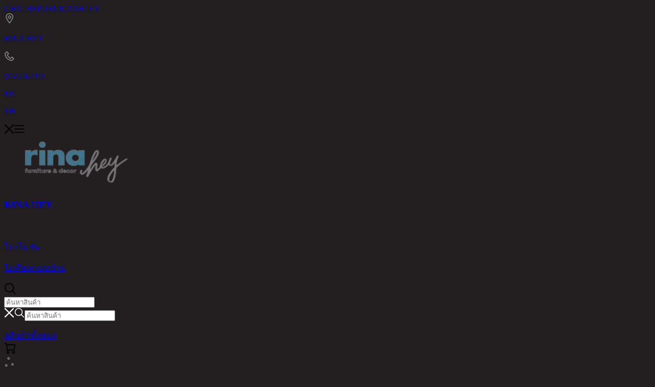

--- FILE ---
content_type: text/html; charset=utf-8
request_url: https://www.rinahey.com/p/21-02-057-000021
body_size: 22458
content:
<!DOCTYPE html><html lang="th"><head><meta charSet="utf-8" data-next-head=""/><meta name="viewport" content="width=device-width, initial-scale=1, viewport-fit=cover" data-next-head=""/><link rel="preconnect" href="https://agility-cache.n15a.com" data-next-head=""/><link rel="preconnect" href="https://s3-ap-southeast-1.amazonaws.com" data-next-head=""/><link rel="preconnect" href="https://www.facebook.com" data-next-head=""/><link rel="preconnect" href="https://www.google-analytics.com" data-next-head=""/><link rel="dns-prefetch" href="//img.youtube.com" data-next-head=""/><meta name="google-site-verification" content="lmIbDGNBCyTN4ueFAYvi6L7x_jK14LZYbn9ZJMd2r84" data-next-head=""/><meta name="format-detection" content="telephone=no" data-next-head=""/><link rel="icon" href="images/rinahey-favicon.png" data-next-head=""/><meta property="og:image:type" content="image/jpeg" data-next-head=""/><meta property="og:locale" content="th_TH" data-next-head=""/><meta property="og:site_name" content="Rina Hey" data-next-head=""/><meta name="facebook-domain-verification" content="wpnhxljbrr9jlkcd3il5s9f52ct2yu" data-next-head=""/><title data-next-head="">RINA HEY | NOTTINGHAM/8,โคมไฟระย้า</title><meta name="robots" content="index,follow" data-next-head=""/><meta name="googlebot" content="index,follow" data-next-head=""/><meta name="description" content="NOTTINGHAM/8,โคมไฟระย้า วัสดุหลัก : Crystal, สี : Clear, วัสดุของโครงสร้าง : Steel, สีของโครงสร้าง : Black, การประกอบ : Partial Assembly Required, จำนวนหลอ" data-next-head=""/><link rel="alternate" hrefLang="en" href="/en/p/21-02-057-000021" data-next-head=""/><link rel="alternate" hrefLang="th" href="/p/21-02-057-000021" data-next-head=""/><link rel="alternate" hrefLang="x-default" href="/p/21-02-057-000021" data-next-head=""/><meta name="twitter:card" content="summary_large_image" data-next-head=""/><meta name="twitter:site" content="@rinahey" data-next-head=""/><meta name="twitter:creator" content="@rinahey" data-next-head=""/><meta property="og:title" content="NOTTINGHAM/8,โคมไฟระย้า" data-next-head=""/><meta property="og:description" content="NOTTINGHAM/8,โคมไฟระย้า วัสดุหลัก : Crystal, สี : Clear, วัสดุของโครงสร้าง : Steel, สีของโครงสร้าง : Black, การประกอบ : Partial Assembly Required, จำนวนหลอ" data-next-head=""/><meta property="og:url" content="/p/21-02-057-000021" data-next-head=""/><meta property="og:type" content="product" data-next-head=""/><meta property="og:image" content="https://s3-ap-southeast-1.amazonaws.com/public-files.chicrepublicthai.com/sellable_images/21-02-057-000021/21-02-057-000021_A.jpg" data-next-head=""/><meta property="og:image:alt" content="NOTTINGHAM/8,โคมไฟระย้า" data-next-head=""/><meta property="og:image:width" content="1200" data-next-head=""/><meta property="og:image:height" content="630" data-next-head=""/><link rel="canonical" href="/p/21-02-057-000021" data-next-head=""/><meta name="keywords" content="furniture, home decor, Rina Hey, loft style" data-next-head=""/><meta name="price" content="9800 THB" data-next-head=""/><meta name="availability" content="มีสินค้าในคลัง" data-next-head=""/><meta name="brand" content="Rina Hey" data-next-head=""/><meta name="product:category" content="furniture, home decor, Rina Hey, loft style" data-next-head=""/><link rel="preload" href="/_next/static/chunks/0445fc62b7c50e30.css" as="style"/><link rel="preload" href="/_next/static/chunks/7c48c7d56e54a335.css" as="style"/><link rel="preload" href="/_next/static/chunks/98e5ea9f35d18bda.css" as="style"/><link rel="preload" href="/_next/static/chunks/283d33fbc8a186a9.css" as="style"/><link rel="preload" href="/_next/static/chunks/4c9ebf7e258e9c03.css" as="style"/><script type="application/ld+json" data-next-head="">{
    "@context": "https://schema.org",
    "@type": "BreadcrumbList",
    "itemListElement": [
      {
        "@type": "ListItem",
        "position": 1,
        "item": {
          "@id": "",
          "name": "Home"
        }
      },{
        "@type": "ListItem",
        "position": 2,
        "item": {
          "@id": "/products/all",
          "name": "Products"
        }
      },{
        "@type": "ListItem",
        "position": 3,
        "item": {
          "@id": "/p/21-02-057-000021",
          "name": "NOTTINGHAM/8,โคมไฟระย้า"
        }
      }
     ]
  }</script><script type="application/ld+json" data-next-head="">{
    "@context": "https://schema.org/",
    "@type": "Product",
    "image":["https://s3-ap-southeast-1.amazonaws.com/public-files.chicrepublicthai.com/sellable_images/21-02-057-000021/21-02-057-000021_A.jpg","https://s3-ap-southeast-1.amazonaws.com/public-files.chicrepublicthai.com/sellable_images/21-02-057-000021/21-02-057-000021_Room1.jpg","https://s3-ap-southeast-1.amazonaws.com/public-files.chicrepublicthai.com/sellable_images/21-02-057-000021/21-02-057-000021_Room2.jpg"],
    "description": "NOTTINGHAM/8,โคมไฟระย้า วัสดุหลัก : Crystal, สี : Clear, วัสดุของโครงสร้าง : Steel, สีของโครงสร้าง : Black, การประกอบ : Partial Assembly Required, จำนวนหลอ",
    
    
    
    
    
    
  "brand": {
      "@type": "Thing",
      "name": "Rina Hey"
    },

    
    
    
    
    
    
    
    
    
    
    
    "offers": 
  {
    "@type": "Offer",
    "priceCurrency": "THB",
    
    
    "availability": "http://schema.org/InStock",
    "url": "/p/21-02-057-000021",
    
      "seller": {
      "@type": "Organization",
      "name": "Rina Hey"
    },
    
    "price": "9800"
  }
,
    
    "name": "NOTTINGHAM/8,โคมไฟระย้า"
  }</script><link rel="stylesheet" href="/_next/static/chunks/0445fc62b7c50e30.css" data-n-g=""/><link rel="stylesheet" href="/_next/static/chunks/7c48c7d56e54a335.css" data-n-g=""/><link rel="stylesheet" href="/_next/static/chunks/98e5ea9f35d18bda.css" data-n-p=""/><link rel="stylesheet" href="/_next/static/chunks/283d33fbc8a186a9.css" data-n-p=""/><link rel="stylesheet" href="/_next/static/chunks/4c9ebf7e258e9c03.css" data-n-p=""/><noscript data-n-css=""></noscript><script src="/_next/static/chunks/3b564662ea2dc2cc.js" defer=""></script><script src="/_next/static/chunks/78fa84121e6c6404.js" defer=""></script><script src="/_next/static/chunks/6155f890be9eaf61.js" defer=""></script><script src="/_next/static/chunks/3d191b6bdb6dbedc.js" defer=""></script><script src="/_next/static/chunks/ab0bf8869d244424.js" defer=""></script><script src="/_next/static/chunks/4827048436a9ea4c.js" defer=""></script><script src="/_next/static/chunks/a444e8ed0ee430fb.js" defer=""></script><script src="/_next/static/chunks/b89bb54bf5256c7b.js" defer=""></script><script src="/_next/static/chunks/a0fddea6ec064bf2.js" defer=""></script><script src="/_next/static/chunks/20ff5a2424747506.js" defer=""></script><script src="/_next/static/chunks/4fe61d68d5ef3fcc.js" defer=""></script><script src="/_next/static/chunks/turbopack-27517e07d93db64f.js" defer=""></script><script src="/_next/static/chunks/47b270e288fc0222.js" defer=""></script><script src="/_next/static/chunks/2949aecc300ebd06.js" defer=""></script><script src="/_next/static/chunks/e7355a7f74e69425.js" defer=""></script><script src="/_next/static/chunks/454a2a6211d51378.js" defer=""></script><script src="/_next/static/chunks/3893b0cc17eef88a.js" defer=""></script><script src="/_next/static/chunks/6b7acd3848d03df4.js" defer=""></script><script src="/_next/static/chunks/turbopack-16c554f5b9a5f443.js" defer=""></script><script src="/_next/static/pXWFn5WmK1OTudMBr0WBL/_ssgManifest.js" defer=""></script><script src="/_next/static/pXWFn5WmK1OTudMBr0WBL/_buildManifest.js" defer=""></script></head><body><div id="__next"><div><div class="flex flex-col min-h-screen pb-20 bg-gray-100 md:pb-0"><nav class="flex flex-col bg-gray-300"><div class="sticky top-0 z-50 bg-white md:static"><div class="max-w-screen-xl mx-auto mt-1 text-black p-notch text-12 h-nav-bar-mobile lg:h-nav-bar-desktop"><div class="p-5"><section class="flex items-center justify-between font-light tracking-widest font-be-vietnam"><div class="space-x-4 text-gray-500 text-12 font-be-vietnam"><a href="https://www.chicrepublicthai.com/"><span class="">CHIC REPUBLIC</span></a><a href="https://store.ashleyfurniturehomestore.co.th/"><span class="">ASHLEY</span></a></div><div class="hidden lg:flex"><div class="flex items-center justify-between text-black text-14 space-x-7"><div><a class="flex items-center" href="/stores"><i class="inline-block mr-2"><svg width="20" height="20" viewBox="0 0 16.403 24"><g fill="none"><path d="M8.953,24a.052.052,0,0,1-.018,0,39.782,39.782,0,0,1-4.689-6.276C2.66,15.256,0,10.742,0,8.2,0,3.679,4.008,0,8.935,0S17.87,3.679,17.87,8.2c0,1.1-.544,3.81-4.189,9.582C11.569,21.131,9.315,24,8.953,24ZM9.025,7.2A1.95,1.95,0,0,0,7,9.06a1.95,1.95,0,0,0,2.025,1.86A1.95,1.95,0,0,0,11.05,9.06,1.95,1.95,0,0,0,9.025,7.2Z" stroke="none"></path><path d="M 9.001602172851562 21.02228164672852 C 9.787497520446777 20.00504112243652 10.8697338104248 18.4913272857666 11.99077033996582 16.71578216552734 C 15.6833610534668 10.86733245849609 15.87040042877197 8.597362518310547 15.87040042877197 8.201702117919922 C 15.87040042877197 4.7820725440979 12.75928115844727 2.000002384185791 8.935200691223145 2.000002384185791 C 5.111120700836182 2.000002384185791 2.000000715255737 4.7820725440979 2.000000715255737 8.201702117919922 C 2.000000715255737 9.328922271728516 3.031920671463013 12.13717269897461 5.928120613098145 16.63835334777832 C 7.095779895782471 18.45308685302734 8.202698707580566 19.98363876342773 9.001602172851562 21.02228164672852 M 9.025200843811035 5.200902462005615 C 11.24459075927734 5.200902462005615 13.05020046234131 6.932222366333008 13.05020046234131 9.060302734375 C 13.05020046234131 11.18888282775879 11.24459075927734 12.92060279846191 9.025200843811035 12.92060279846191 C 6.805810928344727 12.92060279846191 5.000200748443604 11.18888282775879 5.000200748443604 9.060302734375 C 5.000200748443604 6.932222366333008 6.805810928344727 5.200902462005615 9.025200843811035 5.200902462005615 M 8.952770233154297 23.99944305419922 C 8.946220397949219 23.99944305419922 8.94048023223877 23.9985523223877 8.935200691223145 23.99670219421387 C 8.655651092529297 23.8995418548584 6.432230472564697 21.11800193786621 4.246200561523438 17.72055244445801 C 2.660380601882935 15.25592231750488 6.912231356182019e-07 10.74194240570068 6.912231356182019e-07 8.201702117919922 C 6.912231356182019e-07 3.679272413253784 4.008310794830322 2.480773900970235e-06 8.935200691223145 2.480773900970235e-06 C 13.86209106445312 2.480773900970235e-06 17.87040138244629 3.679272413253784 17.87040138244629 8.201702117919922 C 17.87040138244629 9.30266284942627 17.32625007629395 12.01147270202637 13.68190097808838 17.78352165222168 C 11.56850051879883 21.13081169128418 9.31511116027832 23.9991626739502 8.952770233154297 23.99944305419922 Z M 9.025200843811035 7.200902462005615 C 7.908610820770264 7.200902462005615 7.000200748443604 8.035022735595703 7.000200748443604 9.060302734375 C 7.000200748443604 10.08607292175293 7.908610820770264 10.92060279846191 9.025200843811035 10.92060279846191 C 10.14179039001465 10.92060279846191 11.05020046234131 10.08607292175293 11.05020046234131 9.060302734375 C 11.05020046234131 8.035022735595703 10.14179039001465 7.200902462005615 9.025200843811035 7.200902462005615 Z" stroke="none" fill="#838383"></path></g></svg></i><p class="">RINA HEY</p></a></div><div><a href="tel:02-514-7111" class="flex items-center"><i class="inline-block mr-2"><svg width="20" height="20" viewBox="0 0 23.216 23.216"><g transform="translate(6.246) rotate(45)" fill="none"><path d="M.116,7.673.023,5.666H0V0H7.647V5.18h8.941V0H24V5.18l0,2.539s-6.346,4.49-12.345,4.49S.116,7.673.116,7.673Z" stroke="none"></path><path d="M 11.65680027008057 10.20849990844727 C 15.74556159973145 10.20849990844727 20.1845874786377 7.755677223205566 22.00094604492188 6.633743762969971 L 21.99939918518066 5.179500102996826 L 21.99939918518066 2 L 18.58790016174316 2 L 18.58790016174316 5.179500102996826 C 18.58790016174316 6.284070014953613 17.69247055053711 7.179500102996826 16.58790016174316 7.179500102996826 L 7.647299766540527 7.179500102996826 C 6.54272985458374 7.179500102996826 5.647299766540527 6.284070014953613 5.647299766540527 5.179500102996826 L 5.647299766540527 2 L 2 2 L 2 5.364584445953369 C 2.010305643081665 5.432782173156738 2.017183780670166 5.502109527587891 2.020459890365601 5.572460174560547 L 2.069956541061401 6.635254383087158 C 2.629705667495728 7.030276775360107 3.501682043075562 7.604402542114258 4.574460029602051 8.174169540405273 C 7.740250110626221 9.855560302734375 10.17323970794678 10.20849990844727 11.65680027008057 10.20849990844727 M 11.65680027008057 12.20849990844727 C 5.656499862670898 12.20849990844727 0.1160999983549118 7.672500133514404 0.1160999983549118 7.672500133514404 L 0.0226299948990345 5.665500164031982 L -4.577637824354497e-09 5.665500164031982 L -4.577637824354497e-09 -4.577636758540393e-08 L 7.647299766540527 -4.577636758540393e-08 L 7.647299766540527 5.179500102996826 L 16.58790016174316 5.179500102996826 L 16.58790016174316 -4.577636758540393e-08 L 23.99939918518066 -4.577636758540393e-08 L 23.99939918518066 5.179500102996826 L 24.00209999084473 7.718400001525879 C 24.00209999084473 7.718400001525879 17.65620040893555 12.20849990844727 11.65680027008057 12.20849990844727 Z" stroke="none" fill="#838383"></path></g></svg></i><p class="">02-514-7111</p></a></div><div class="flex mt-3"><div class="flex space-x-4"><a class="focus:outline-none" href="/en/p/21-02-057-000021"><p class="font-be-vietnam font-light text-gray-400">EN</p><div class="border-solid border-2 border-black rounded-full w-10 h-10 -mt-7 -ml-2.5 mx-auto opacity-0"></div></a><a class="focus:outline-none" href="/p/21-02-057-000021"><p class="font-be-vietnam font-light text-gray-400">TH</p><div class="border-solid border-2 border-black rounded-full w-10 h-10 -mt-7 -ml-2.5 mx-auto opacity-0"></div></a></div></div></div></div></section><section class="flex items-start justify-between mt-8 text-16"><div class="flex pr-3 -mt-8 lg:-ml-6"><div class="my-auto lg:hidden"><i class="inline-block hidden!"><svg width="20" height="20" viewBox="0 0 16 16" version="1.1"><g id="Design-System" stroke="none" stroke-width="1" fill="none" fill-rule="evenodd"><g id="01-Icon/Close" transform="translate(-217.000000, -2840.000000)"><g transform="translate(217.000000, 2840.000000)"><path d="M13.8088245,0.885747587 C14.1693085,0.525263625 14.7537685,0.525263625 15.1142524,0.885747587 C15.4747364,1.24623155 15.4747364,1.83069153 15.1142524,2.19117549 L15.1142524,2.19117549 L9.30438462,7.99938462 L15.1142524,13.8088245 C15.444696,14.1392681 15.472233,14.6579138 15.1968633,15.0197245 L15.1142524,15.1142524 C14.7537685,15.4747364 14.1693085,15.4747364 13.8088245,15.1142524 L13.8088245,15.1142524 L7.99938462,9.30438462 L2.19117549,15.1142524 C1.86073186,15.444696 1.34208616,15.472233 0.980275513,15.1968633 L0.885747587,15.1142524 C0.525263625,14.7537685 0.525263625,14.1693085 0.885747587,13.8088245 L0.885747587,13.8088245 L6.69438462,7.99938462 L0.885747587,2.19117549 C0.555303955,1.86073186 0.527766986,1.34208616 0.803136679,0.980275513 L0.885747587,0.885747587 C1.24623155,0.525263625 1.83069153,0.525263625 2.19117549,0.885747587 L2.19117549,0.885747587 L7.99938462,6.69438462 Z" id="Combined-Shape" fill="#000"></path></g></g></g></svg></i><i class="inline-block block!"><svg width="20" height="20" viewBox="0 0 20 16" version="1.1"><g id="Design-System" stroke="none" stroke-width="1" fill="none" fill-rule="evenodd"><g id="01-Icon/Hamburger" transform="translate(-167.000000, -2840.000000)"><g transform="translate(167.000000, 2840.000000)"><path d="M18.6153846,13.5384615 C19.2101528,13.5384615 19.6923077,13.9517372 19.6923077,14.4615385 C19.6923077,14.9349254 19.2765721,15.3250835 18.7409766,15.3784052 L18.6153846,15.3846154 L1.38461538,15.3846154 C0.789847192,15.3846154 0.307692308,14.9713398 0.307692308,14.4615385 C0.307692308,13.9881515 0.723427897,13.5979934 1.2590234,13.5446718 L1.38461538,13.5384615 L18.6153846,13.5384615 Z M18.6153846,7.07692308 C19.2101528,7.07692308 19.6923077,7.49019869 19.6923077,8 C19.6923077,8.47338693 19.2765721,8.86354507 18.7409766,8.91686671 L18.6153846,8.92307692 L1.38461538,8.92307692 C0.789847192,8.92307692 0.307692308,8.50980131 0.307692308,8 C0.307692308,7.52661307 0.723427897,7.13645493 1.2590234,7.08313329 L1.38461538,7.07692308 L18.6153846,7.07692308 Z M18.6153846,0.615384615 C19.2101528,0.615384615 19.6923077,1.02866023 19.6923077,1.53846154 C19.6923077,2.01184847 19.2765721,2.40200661 18.7409766,2.45532825 L18.6153846,2.46153846 L1.38461538,2.46153846 C0.789847192,2.46153846 0.307692308,2.04826285 0.307692308,1.53846154 C0.307692308,1.06507461 0.723427897,0.674916467 1.2590234,0.621594829 L1.38461538,0.615384615 L18.6153846,0.615384615 Z" id="Combined-Shape" fill="#000"></path></g></g></g></svg></i></div><a href="/"><img alt="Rina Hey" loading="lazy" width="280" height="100" decoding="async" data-nimg="1" class="aspect-[2.8/1]" style="color:transparent" srcSet="/_next/image?url=%2Fimages%2Fc%2Frinahey-logo.png&amp;w=384&amp;q=75 1x, /_next/image?url=%2Fimages%2Fc%2Frinahey-logo.png&amp;w=640&amp;q=75 2x" src="/_next/image?url=%2Fimages%2Fc%2Frinahey-logo.png&amp;w=640&amp;q=75"/><h1 class="hidden">RINA HEY</h1></a></div><div class="flex -mt-3 sm:-mt-2 lg:mt-0"><div class="items-start hidden mt-2 lg:flex lg:flex-1 justify-end"><div><p class="mr-8 text-black cursor-pointer text-16 font-anakotmai font-medium">สินค้า</p></div><a href="/campaigns"><p class="mr-8 text-black text-16 font-anakotmai font-medium">โปรโมชัน</p></a><a href="/ideas"><p class="mr-8 text-black text-16 font-anakotmai font-medium">ไอเดียตกแต่งบ้าน</p></a></div><div class="flex mr-2"><div class="flex items-center pb-2 lg:transition-all transform duration-300"><i class="inline-block ml-auto cursor-pointer transition-transform duration-300 transform hover:scale-125 mt-2 mr-2 pr-2"><svg width="24" height="24" viewBox="0 0 24 24" version="1.1"><g id="Design-System" stroke="none" stroke-width="1" fill="none" fill-rule="evenodd"><g id="01-Icon/Search" transform="translate(-261.000000, -2836.000000)"><g transform="translate(261.000000, 2836.000000)"><path d="M10.1538462,0.923076923 C15.2522628,0.923076923 19.3846154,5.05542946 19.3846154,10.1538462 C19.3846154,12.35357 18.6153733,14.3734599 17.3311907,15.9592143 L17.3510349,15.9769003 L22.7923305,21.4181958 C23.1717873,21.7976526 23.1717873,22.4128737 22.7923305,22.7923305 C22.4128737,23.1717873 21.7976526,23.1717873 21.4181958,22.7923305 L21.4181958,22.7923305 L15.9769003,17.3510349 C15.9704851,17.3446198 15.9641784,17.3381372 15.9579802,17.3315896 C14.3734599,18.6153733 12.35357,19.3846154 10.1538462,19.3846154 C5.05542946,19.3846154 0.923076923,15.2522628 0.923076923,10.1538462 C0.923076923,5.05542946 5.05542946,0.923076923 10.1538462,0.923076923 Z M10.1538462,2.76923077 C6.07503208,2.76923077 2.76923077,6.07503208 2.76923077,10.1538462 C2.76923077,14.2326602 6.07503208,17.5384615 10.1538462,17.5384615 C14.2326602,17.5384615 17.5384615,14.2326602 17.5384615,10.1538462 C17.5384615,6.07503208 14.2326602,2.76923077 10.1538462,2.76923077 Z" id="Combined-Shape" fill="#000"></path></g></g></g></svg></i><div class="bg-black divide-x w-0.5 h-5 mt-2 mr-2"></div><div class="hidden lg:flex flex-1 transition-all transform duration-300 overflow-hidden lg:max-w-0"><input id="search" class="flex-1 bg-transparent focus:outline-none ml-3 font-be-vietnam text-14 font-light placeholder-gray-500/50" placeholder="ค้นหาสินค้า" value=""/></div></div><div class="absolute top-0 left-0 w-screen h-screen lg:top-36 lg:left-auto lg:h-96 lg:w-64 bg-brown/90 overflow-hidden transition-all duration-500 transform origin-top lg:duration-300 -translate-y-full lg:translate-y-0 lg:scale-y-0 opacity-0" style="z-index:9007199254740991"><div class="flex flex-col h-full p-2 pt-11"><div class="flex items-center border-b border-white lg:hidden"><i class="inline-block"><svg width="20" height="20" viewBox="0 0 16 16" version="1.1"><g id="Design-System" stroke="none" stroke-width="1" fill="none" fill-rule="evenodd"><g id="01-Icon/Close" transform="translate(-217.000000, -2840.000000)"><g transform="translate(217.000000, 2840.000000)"><path d="M13.8088245,0.885747587 C14.1693085,0.525263625 14.7537685,0.525263625 15.1142524,0.885747587 C15.4747364,1.24623155 15.4747364,1.83069153 15.1142524,2.19117549 L15.1142524,2.19117549 L9.30438462,7.99938462 L15.1142524,13.8088245 C15.444696,14.1392681 15.472233,14.6579138 15.1968633,15.0197245 L15.1142524,15.1142524 C14.7537685,15.4747364 14.1693085,15.4747364 13.8088245,15.1142524 L13.8088245,15.1142524 L7.99938462,9.30438462 L2.19117549,15.1142524 C1.86073186,15.444696 1.34208616,15.472233 0.980275513,15.1968633 L0.885747587,15.1142524 C0.525263625,14.7537685 0.525263625,14.1693085 0.885747587,13.8088245 L0.885747587,13.8088245 L6.69438462,7.99938462 L0.885747587,2.19117549 C0.555303955,1.86073186 0.527766986,1.34208616 0.803136679,0.980275513 L0.885747587,0.885747587 C1.24623155,0.525263625 1.83069153,0.525263625 2.19117549,0.885747587 L2.19117549,0.885747587 L7.99938462,6.69438462 Z" id="Combined-Shape" fill="white"></path></g></g></g></svg></i><i class="inline-block mx-5"><svg width="20" height="20" viewBox="0 0 24 24" version="1.1"><g id="Design-System" stroke="none" stroke-width="1" fill="none" fill-rule="evenodd"><g id="01-Icon/Search" transform="translate(-261.000000, -2836.000000)"><g transform="translate(261.000000, 2836.000000)"><path d="M10.1538462,0.923076923 C15.2522628,0.923076923 19.3846154,5.05542946 19.3846154,10.1538462 C19.3846154,12.35357 18.6153733,14.3734599 17.3311907,15.9592143 L17.3510349,15.9769003 L22.7923305,21.4181958 C23.1717873,21.7976526 23.1717873,22.4128737 22.7923305,22.7923305 C22.4128737,23.1717873 21.7976526,23.1717873 21.4181958,22.7923305 L21.4181958,22.7923305 L15.9769003,17.3510349 C15.9704851,17.3446198 15.9641784,17.3381372 15.9579802,17.3315896 C14.3734599,18.6153733 12.35357,19.3846154 10.1538462,19.3846154 C5.05542946,19.3846154 0.923076923,15.2522628 0.923076923,10.1538462 C0.923076923,5.05542946 5.05542946,0.923076923 10.1538462,0.923076923 Z M10.1538462,2.76923077 C6.07503208,2.76923077 2.76923077,6.07503208 2.76923077,10.1538462 C2.76923077,14.2326602 6.07503208,17.5384615 10.1538462,17.5384615 C14.2326602,17.5384615 17.5384615,14.2326602 17.5384615,10.1538462 C17.5384615,6.07503208 14.2326602,2.76923077 10.1538462,2.76923077 Z" id="Combined-Shape" fill="white"></path></g></g></g></svg></i><input id="search" class="px-1 py-3 font-light text-white bg-transparent placeholder-gray-500/50 font-be-vietnam text-14 focus:outline-none" placeholder="ค้นหาสินค้า" value=""/></div><div class="flex flex-col flex-1 overflow-scroll font-light scrollbar-none text-16 font-be-vietnam"><ul class="my-5 space-y-1 lg:my-0"></ul><div class="mt-auto mb-5 font-light text-center text-white text-14"><a class="px-1 pb-1 border-b border-white" href="/products/all">ดูสินค้าทั้งหมด</a></div></div></div></div></div><a class="relative flex duration-300 transform hover:scale-125" href="/cart"><i class="inline-block mt-2"><svg width="24" height="24" viewBox="0 0 24 24"><g id="Design-System" stroke="none" stroke-width="1" fill="none" fill-rule="evenodd"><g id="01-Icon/Search-Copy" transform="translate(-309.000000, -2836.000000)"><g transform="translate(309.000000, 2836.000000)"><path d="M7.38461538,17.538444 C8.91441768,17.538444 10.1538462,18.7778783 10.1538462,20.3076835 C10.1538462,21.8374887 8.91441768,23.0769231 7.38461538,23.0769231 C5.85481309,23.0769231 4.61538462,21.8374887 4.61538462,20.3076835 C4.61538462,18.7778783 5.85481309,17.538444 7.38461538,17.538444 Z M18.4615385,17.538444 C19.9913408,17.538444 21.2307692,18.7778783 21.2307692,20.3076835 C21.2307692,21.8374887 19.9913408,23.0769231 18.4615385,23.0769231 C16.9317362,23.0769231 15.6923077,21.8374887 15.6923077,20.3076835 C15.6923077,18.7778783 16.9317362,17.538444 18.4615385,17.538444 Z M7.38461538,19.3845978 C6.87441768,19.3845978 6.46153846,19.797479 6.46153846,20.3076835 C6.46153846,20.8178881 6.87441768,21.2307692 7.38461538,21.2307692 C7.89481309,21.2307692 8.30769231,20.8178881 8.30769231,20.3076835 C8.30769231,19.797479 7.89481309,19.3845978 7.38461538,19.3845978 Z M18.4615385,19.3845978 C17.9513408,19.3845978 17.5384615,19.797479 17.5384615,20.3076835 C17.5384615,20.8178881 17.9513408,21.2307692 18.4615385,21.2307692 C18.9717362,21.2307692 19.3846154,20.8178881 19.3846154,20.3076835 C19.3846154,19.797479 18.9717362,19.3845978 18.4615385,19.3845978 Z M4.11507692,1.84615385 C4.52405842,1.84615385 4.87938114,2.11429412 4.99718699,2.49710807 L5.02328888,2.60423972 L5.38807692,4.61515385 L21.2307692,4.61530549 C21.7682863,4.61530549 22.1833139,5.06965917 22.1525015,5.59092409 L22.138957,5.70350668 L20.2928031,15.8574012 C20.2130008,16.296316 19.830726,16.6153538 19.3846154,16.6153538 L19.3846154,16.6153538 L6.46153846,16.6153538 C6.01542788,16.6153538 5.63315303,16.296316 5.55335071,15.8574012 L5.55335071,15.8574012 L3.70719687,5.70350668 C3.70506958,5.69180652 3.70317182,5.68012557 3.70150008,5.66846803 L3.34430769,3.69230769 L1.84615385,3.69230769 C1.37276692,3.69230769 0.982608775,3.3359629 0.929287137,2.87688104 L0.923076923,2.76923077 C0.923076923,2.29584384 1.27942171,1.9056857 1.73850358,1.85236406 L1.84615385,1.84615385 L4.11507692,1.84615385 Z M20.1249231,6.46061538 L5.72030769,6.46061538 L7.23138462,14.7683077 L18.6138462,14.7683077 L20.1249231,6.46061538 Z" id="Combined-Shape" fill="#000"></path></g></g></g></svg></i><div class="absolute overflow-visible right-1 top-1" hidden=""><div class="absolute top-0 w-2 h-2 bg-red-500 rounded-full animate-ping"></div><div class="absolute top-0 w-2 h-2 bg-red-500 rounded-full"></div></div></a><div class="hidden md:block"><div class="w-10 h-10 ml-1"><div class="flex items-center justify-center w-full h-full p-5"><i class="inline-block"><svg width="20" height="20" viewBox="0 0 57 57" xmlns="http://www.w3.org/2000/svg" stroke="#fff"><g fill="none" fill-rule="evenodd"><g transform="translate(1 1)" stroke-width="2"><circle cx="5" cy="50" r="5"><animate attributeName="cy" begin="0s" dur="2.2s" values="50;5;50;50" calcMode="linear" repeatCount="indefinite"></animate><animate attributeName="cx" begin="0s" dur="2.2s" values="5;27;49;5" calcMode="linear" repeatCount="indefinite"></animate></circle><circle cx="27" cy="5" r="5"><animate attributeName="cy" begin="0s" dur="2.2s" from="5" to="5" values="5;50;50;5" calcMode="linear" repeatCount="indefinite"></animate><animate attributeName="cx" begin="0s" dur="2.2s" from="27" to="27" values="27;49;5;27" calcMode="linear" repeatCount="indefinite"></animate></circle><circle cx="49" cy="50" r="5"><animate attributeName="cy" begin="0s" dur="2.2s" values="50;50;5;50" calcMode="linear" repeatCount="indefinite"></animate><animate attributeName="cx" from="49" to="49" begin="0s" dur="2.2s" values="49;5;27;49" calcMode="linear" repeatCount="indefinite"></animate></circle></g></g></svg></i></div></div></div></div></section></div></div></div></nav><header></header><main class="relative w-full max-w-screen-xl mx-auto font-light font-be-vietnam p-notch"><section class="max-w-screen-xl mx-auto md:mt-6"><div class="flex"><p class="hidden ml-5 text-gray-500 md:flex font-gotham text-16">หน้าหลัก / สินค้า /  / </p><p class="hidden ml-1 text-black md:flex font-gotham text-16">NOTTINGHAM/8,CHANDELIER</p></div><div class="md:grid md:grid-cols-2 md:mt-6"><div class="md:pl-4"><div class="md:hidden"><div class="swiper-container"><div class="swiper-wrapper"><div class="swiper-slide"><img alt="NOTTINGHAM/8,โคมไฟระย้า-1" loading="lazy" width="900" height="900" decoding="async" data-nimg="1" style="color:transparent" srcSet="/_next/image?url=https%3A%2F%2Fs3-ap-southeast-1.amazonaws.com%2Fpublic-files.chicrepublicthai.com%2Fsellable_images%2F21-02-057-000021%2F21-02-057-000021_A.jpg&amp;w=1080&amp;q=75 1x, /_next/image?url=https%3A%2F%2Fs3-ap-southeast-1.amazonaws.com%2Fpublic-files.chicrepublicthai.com%2Fsellable_images%2F21-02-057-000021%2F21-02-057-000021_A.jpg&amp;w=1920&amp;q=75 2x" src="/_next/image?url=https%3A%2F%2Fs3-ap-southeast-1.amazonaws.com%2Fpublic-files.chicrepublicthai.com%2Fsellable_images%2F21-02-057-000021%2F21-02-057-000021_A.jpg&amp;w=1920&amp;q=75"/></div><div class="swiper-slide"><img alt="NOTTINGHAM/8,โคมไฟระย้า-2" loading="lazy" width="900" height="900" decoding="async" data-nimg="1" style="color:transparent" srcSet="/_next/image?url=https%3A%2F%2Fs3-ap-southeast-1.amazonaws.com%2Fpublic-files.chicrepublicthai.com%2Fsellable_images%2F21-02-057-000021%2F21-02-057-000021_Room1.jpg&amp;w=1080&amp;q=75 1x, /_next/image?url=https%3A%2F%2Fs3-ap-southeast-1.amazonaws.com%2Fpublic-files.chicrepublicthai.com%2Fsellable_images%2F21-02-057-000021%2F21-02-057-000021_Room1.jpg&amp;w=1920&amp;q=75 2x" src="/_next/image?url=https%3A%2F%2Fs3-ap-southeast-1.amazonaws.com%2Fpublic-files.chicrepublicthai.com%2Fsellable_images%2F21-02-057-000021%2F21-02-057-000021_Room1.jpg&amp;w=1920&amp;q=75"/></div><div class="swiper-slide"><img alt="NOTTINGHAM/8,โคมไฟระย้า-3" loading="lazy" width="900" height="900" decoding="async" data-nimg="1" style="color:transparent" srcSet="/_next/image?url=https%3A%2F%2Fs3-ap-southeast-1.amazonaws.com%2Fpublic-files.chicrepublicthai.com%2Fsellable_images%2F21-02-057-000021%2F21-02-057-000021_Room2.jpg&amp;w=1080&amp;q=75 1x, /_next/image?url=https%3A%2F%2Fs3-ap-southeast-1.amazonaws.com%2Fpublic-files.chicrepublicthai.com%2Fsellable_images%2F21-02-057-000021%2F21-02-057-000021_Room2.jpg&amp;w=1920&amp;q=75 2x" src="/_next/image?url=https%3A%2F%2Fs3-ap-southeast-1.amazonaws.com%2Fpublic-files.chicrepublicthai.com%2Fsellable_images%2F21-02-057-000021%2F21-02-057-000021_Room2.jpg&amp;w=1920&amp;q=75"/></div></div></div><div class="flex items-center justify-center mt-5 space-x-5"><div class="bg-black rounded-full w-4 h-4"></div><div class="bg-transparent rounded-full w-4 h-4 border-2 border-black"></div><div class="bg-transparent rounded-full w-4 h-4 border-2 border-black"></div></div></div><div class="hidden md:block"><div><img alt="NOTTINGHAM/8,โคมไฟระย้า" loading="lazy" width="900" height="900" decoding="async" data-nimg="1" style="color:transparent" srcSet="/_next/image?url=https%3A%2F%2Fs3-ap-southeast-1.amazonaws.com%2Fpublic-files.chicrepublicthai.com%2Fsellable_images%2F21-02-057-000021%2F21-02-057-000021_A.jpg&amp;w=1080&amp;q=75 1x, /_next/image?url=https%3A%2F%2Fs3-ap-southeast-1.amazonaws.com%2Fpublic-files.chicrepublicthai.com%2Fsellable_images%2F21-02-057-000021%2F21-02-057-000021_A.jpg&amp;w=1920&amp;q=75 2x" src="/_next/image?url=https%3A%2F%2Fs3-ap-southeast-1.amazonaws.com%2Fpublic-files.chicrepublicthai.com%2Fsellable_images%2F21-02-057-000021%2F21-02-057-000021_A.jpg&amp;w=1920&amp;q=75"/></div><div class="grid grid-cols-5 gap-6 mt-3"><img alt="NOTTINGHAM/8,โคมไฟระย้า-1" loading="lazy" width="900" height="900" decoding="async" data-nimg="1" class="opacity-100" style="color:transparent" srcSet="/_next/image?url=https%3A%2F%2Fs3-ap-southeast-1.amazonaws.com%2Fpublic-files.chicrepublicthai.com%2Fsellable_images%2F21-02-057-000021%2F21-02-057-000021_A.jpg&amp;w=1080&amp;q=75 1x, /_next/image?url=https%3A%2F%2Fs3-ap-southeast-1.amazonaws.com%2Fpublic-files.chicrepublicthai.com%2Fsellable_images%2F21-02-057-000021%2F21-02-057-000021_A.jpg&amp;w=1920&amp;q=75 2x" src="/_next/image?url=https%3A%2F%2Fs3-ap-southeast-1.amazonaws.com%2Fpublic-files.chicrepublicthai.com%2Fsellable_images%2F21-02-057-000021%2F21-02-057-000021_A.jpg&amp;w=1920&amp;q=75"/><img alt="NOTTINGHAM/8,โคมไฟระย้า-2" loading="lazy" width="900" height="900" decoding="async" data-nimg="1" class="opacity-50" style="color:transparent" srcSet="/_next/image?url=https%3A%2F%2Fs3-ap-southeast-1.amazonaws.com%2Fpublic-files.chicrepublicthai.com%2Fsellable_images%2F21-02-057-000021%2F21-02-057-000021_Room1.jpg&amp;w=1080&amp;q=75 1x, /_next/image?url=https%3A%2F%2Fs3-ap-southeast-1.amazonaws.com%2Fpublic-files.chicrepublicthai.com%2Fsellable_images%2F21-02-057-000021%2F21-02-057-000021_Room1.jpg&amp;w=1920&amp;q=75 2x" src="/_next/image?url=https%3A%2F%2Fs3-ap-southeast-1.amazonaws.com%2Fpublic-files.chicrepublicthai.com%2Fsellable_images%2F21-02-057-000021%2F21-02-057-000021_Room1.jpg&amp;w=1920&amp;q=75"/><img alt="NOTTINGHAM/8,โคมไฟระย้า-3" loading="lazy" width="900" height="900" decoding="async" data-nimg="1" class="opacity-50" style="color:transparent" srcSet="/_next/image?url=https%3A%2F%2Fs3-ap-southeast-1.amazonaws.com%2Fpublic-files.chicrepublicthai.com%2Fsellable_images%2F21-02-057-000021%2F21-02-057-000021_Room2.jpg&amp;w=1080&amp;q=75 1x, /_next/image?url=https%3A%2F%2Fs3-ap-southeast-1.amazonaws.com%2Fpublic-files.chicrepublicthai.com%2Fsellable_images%2F21-02-057-000021%2F21-02-057-000021_Room2.jpg&amp;w=1920&amp;q=75 2x" src="/_next/image?url=https%3A%2F%2Fs3-ap-southeast-1.amazonaws.com%2Fpublic-files.chicrepublicthai.com%2Fsellable_images%2F21-02-057-000021%2F21-02-057-000021_Room2.jpg&amp;w=1920&amp;q=75"/></div></div></div><div class="p-6"><h1 class="font-medium text-24 font-anakotmai">NOTTINGHAM/8,โคมไฟระย้า</h1><p class="text-gray-400 text-14 font-gotham">code 21-02-057-000021</p><div class="mt-5 space-y-3 md:flex md:flex-col md:space-y-4"><div class="flex flex-col"><p class="pb-1 mr-2 font-bold text-16 font-anakotmai font-medium">วัสดุหลัก</p><p class="mr-6 text-16 font-sarabun font-light">Crystal</p></div><div class="flex flex-col"><p class="pb-1 mr-2 font-bold text-16 font-anakotmai font-medium">สี</p><p class="mr-6 text-16 font-sarabun font-light">Clear</p></div><div class="flex flex-col"><p class="pb-1 mr-2 font-bold text-16 font-anakotmai font-medium">วัสดุของโครงสร้าง</p><p class="mr-6 text-16 font-sarabun font-light">Steel</p></div><div class="flex flex-col"><p class="pb-1 mr-2 font-bold text-16 font-anakotmai font-medium">สีของโครงสร้าง</p><p class="mr-6 text-16 font-sarabun font-light">Black</p></div><div class="flex flex-col"><p class="pb-1 mr-2 font-bold text-16 font-anakotmai font-medium">การประกอบ</p><p class="mr-6 text-16 font-sarabun font-light">Partial
Assembly
Required</p></div><div class="flex flex-col"><p class="pb-1 mr-2 font-bold text-16 font-anakotmai font-medium">จำนวนหลอดไฟ</p><p class="mr-6 text-16 font-sarabun font-light">8</p></div><div class="flex flex-col"><p class="pb-1 mr-2 font-bold text-16 font-anakotmai font-medium">ไม่รวมหลอดไฟ</p><p class="mr-6 text-16 font-sarabun font-light">YES</p></div><div class="flex flex-col"><p class="pb-1 mr-2 font-bold text-16 font-anakotmai font-medium">Watt สูงสุดต่อหลอดไฟ</p><p class="mr-6 text-16 font-sarabun font-light">60W</p></div><div class="flex flex-col"><p class="pb-1 mr-2 font-bold text-16 font-anakotmai font-medium">แรงดันไฟฟ้า (โวลต์)</p><p class="mr-6 text-16 font-sarabun font-light">220-240V</p></div><div class="flex flex-col"><p class="pb-1 mr-2 font-bold text-16 font-anakotmai font-medium">รูปแบบขั้วหลอดไฟ</p><p class="mr-6 text-16 font-sarabun font-light">E14</p></div><div class="flex flex-col"><p class="pb-1 mr-2 font-bold text-16 font-anakotmai font-medium">มีสวิทช์ให้</p><p class="mr-6 text-16 font-sarabun font-light">NO</p></div><div class="flex flex-col"><p class="pb-1 mr-2 font-bold text-16 font-anakotmai font-medium">สีของสาย</p><p class="mr-6 text-16 font-sarabun font-light">Black</p></div><div class="flex flex-col"><p class="pb-1 mr-2 font-bold text-16 font-anakotmai font-medium">ความยาวของสาย</p><p class="mr-6 text-16 font-sarabun font-light">1.5m</p></div><div class="flex flex-col"><p class="pb-1 mr-2 font-bold text-16 font-anakotmai font-medium">ขนาดโดยรวม กxยxส (ซม.)</p><p class="mr-6 text-16 font-sarabun font-light">57
cm
x
57
cm
x
60
cm</p></div></div><div class="mt-5"><p class="font-bold text-16 font-anakotmai font-medium">ตัวเลือกสี</p><div class="flex flex-wrap"><a class="h-10 w-10 mr-4 mt-4 shrink-0 border-4 border-black" href="/p/21-02-057-000021"><img alt="21-02-057-000021" loading="lazy" width="900" height="900" decoding="async" data-nimg="1" style="color:transparent" src="https://dummyimage.com/64x64/9D9486/9D9486.png"/></a></div></div><div class="mt-5 space-y-2"><p class="font-bold text-16 font-anakotmai font-medium">เลือกจำนวนสินค้า</p><div class="flex space-x-2 font-be-vietnam w-full md:w-56"><button class="w-12 h-12 bg-white">-</button><div class="flex items-center justify-center flex-1 bg-white">1</div><button class="w-12 h-12 bg-white">+</button></div><p class="text-14 font-sarabun font-light">มีสินค้าในคลัง</p></div><div class="mt-5 space-y-2"><div class="mt-2"><div><div class="flex flex-row items-center"><div class="font-gotham font-light text-gray-500 text-14 line-through">14,000 THB</div><div class="font-gotham font-light ml-1 p-1 bg-red-500 text-white rounded text-14">30%</div></div></div><div class="space-x-1"><span class="font-gotham font-medium text-48 text-red-500">9,800</span><span class=" font-gotham text-gray-400 text-18">THB</span></div></div></div><div class="mt-4"><a class="text-14 underline" href="/profile/visit?sku=21-02-057-000021"><p class="font-sarabun font-light">ขอนัดหมายเข้าชมสาขา</p></a></div><div class="z-10 hidden mt-5 md:block"><div class="flex h-16"><button class="transition-all duration-200 flex-1 mr-3 bg-black font-bold text-18 font-gotham text-white bg-black"><p class="font-anakotmai font-medium">เพิ่มลงตะกร้า</p></button><i class="inline-block transition-transform duration-200 transform hover:scale-125 animate-pulse m-auto"><svg width="32" height="32" viewBox="0 0 32 32" version="1.1"><g id="Design-System" stroke="none" stroke-width="1" fill="none" fill-rule="evenodd"><g id="01-Icon/_Micro/Heart-Copy" transform="translate(-165.000000, -3045.000000)"><g transform="translate(165.000000, 3045.000000)"><path d="M20.1723489,6.160645 C18.6628618,6.22844251 17.2537526,6.80042489 16.1483208,7.74769784 L16,7.87938462 L15.8516792,7.74769784 C14.6725519,6.73727336 13.1479073,6.15384615 11.5244755,6.15384615 C7.88327719,6.15384615 4.92307692,9.06118571 4.92307692,12.6593407 C4.92307692,14.1665065 5.53690158,15.8106797 6.64731495,17.5952727 C7.54099852,19.0315498 8.74238919,20.5332882 10.1771627,22.0705455 C11.2818398,23.2541281 12.4619047,24.3920478 13.6418267,25.4455496 L14.2384294,25.9707531 L14.7842886,26.4374328 C14.9935905,26.6136309 15.1450323,26.7380295 15.2290571,26.8055495 C15.6793363,27.1673809 16.3206637,27.1673809 16.7709429,26.8055495 L17.2157114,26.4374328 L17.7615706,25.9707531 C17.9523779,25.8052296 18.1516424,25.6299522 18.3581733,25.4455496 C19.5380953,24.3920478 20.7181602,23.2541281 21.8228373,22.0705455 C23.2576108,20.5332882 24.4590015,19.0315498 25.3526851,17.5952727 C26.4630984,15.8106797 27.0769231,14.1665065 27.0769231,12.6593407 C27.0769231,9.06118571 24.1167228,6.15384615 20.4755245,6.15384615 L20.1723489,6.160645 Z M20.4755245,8.61538462 C22.7670814,8.61538462 24.6153846,10.4306824 24.6153846,12.6593407 C24.6153846,13.6247022 24.1522862,14.8651444 23.2626996,16.2948372 C22.4640754,17.5783403 21.3577738,18.9612173 20.0233166,20.3909929 C18.9741475,21.5151026 17.8465201,22.6024577 16.7187498,23.6093954 L16,24.2387692 L15.8505129,24.1105485 C15.6687241,23.9528405 15.4785655,23.7855698 15.2812502,23.6093954 C14.1534799,22.6024577 13.0258525,21.5151026 11.9766834,20.3909929 C10.6422262,18.9612173 9.53592456,17.5783403 8.73730044,16.2948372 C7.8477138,14.8651444 7.38461538,13.6247022 7.38461538,12.6593407 C7.38461538,10.4306824 9.23291861,8.61538462 11.5244755,8.61538462 C12.9334515,8.61538462 14.2178083,9.30799504 14.980579,10.4355525 C15.4686829,11.1570869 16.5313171,11.1570869 17.019421,10.4355525 C17.7821917,9.30799504 19.0665485,8.61538462 20.4755245,8.61538462 Z" id="Stroke-2905" fill="#231F20"></path></g></g></g></svg></i></div></div></div></div><div class="p-5 my-10 bg-white md:p-20 md:pt-10"><h2 class="text-center mb-8 font-anakotmai font-medium">รีวิวจากลูกค้า</h2><div class="max-w-4xl mx-auto"><div class="review-list  text-center py-12"><svg class="mx-auto h-16 w-16 text-gray-400 mb-4" fill="none" stroke="currentColor" viewBox="0 0 24 24"><path stroke-linecap="round" stroke-linejoin="round" stroke-width="2" d="M8 12h.01M12 12h.01M16 12h.01M21 12c0 4.418-4.03 8-9 8a9.863 9.863 0 01-4.255-.949L3 20l1.395-3.72C3.512 15.042 3 13.574 3 12c0-4.418 4.03-8 9-8s9 3.582 9 8z"></path></svg><h3 class="text-18 font-medium text-black mb-2">ยังไม่มีรีวิว</h3><p class="text-16 text-gray-500">เป็นคนแรกที่รีวิวสินค้านี้!</p></div></div></div><div><div class="md:pt-10 mb:pb-0"><div class="flex items-center justify-center" style="padding-left:30px;padding-right:30px"><div><h2 class="text-center text-36 px-notch md:text-48 my-10 font-anakotmai font-medium">สินค้าที่น่าสนใจ</h2></div></div><div class="relative flex overflow-hidden p-notch"><div class="absolute z-10 w-10 h-full bg-transparent shadow-xl -left-10 transition-opacity duration-300 opacity-0 hidden"></div><div class="swiper-container w-full h-full"><div class="swiper-wrapper"><div class="swiper-slide"><div class="relative mt-3 mb-8"><a href="/p/22-01-027-000386"><div class="flex flex-col bg-white rounded shadow-xl hover:shadow-2xl"><img alt="YOUNG/2,โซฟา 2 ที่นั่ง" loading="lazy" width="900" height="900" decoding="async" data-nimg="1" class="rounded-t aspect-square" style="color:transparent" srcSet="/_next/image?url=https%3A%2F%2Fs3-ap-southeast-1.amazonaws.com%2Fpublic-files.chicrepublicthai.com%2Fsellable_images%2F22-01-027-000386%2F22-01-027-000386_A.jpg&amp;w=1080&amp;q=75 1x, /_next/image?url=https%3A%2F%2Fs3-ap-southeast-1.amazonaws.com%2Fpublic-files.chicrepublicthai.com%2Fsellable_images%2F22-01-027-000386%2F22-01-027-000386_A.jpg&amp;w=1920&amp;q=75 2x" src="/_next/image?url=https%3A%2F%2Fs3-ap-southeast-1.amazonaws.com%2Fpublic-files.chicrepublicthai.com%2Fsellable_images%2F22-01-027-000386%2F22-01-027-000386_A.jpg&amp;w=1920&amp;q=75"/><div class="p-3"><div class="flex flex-wrap"><div class="w-3 h-3 mt-1 mr-1"><img alt="22-01-027-000387" loading="lazy" width="100" height="100" decoding="async" data-nimg="1" class="inline-block" style="color:transparent" src="https://s3-ap-southeast-1.amazonaws.com/public-files.chicrepublicthai.com/sellable_images/22-01-027-000387/22-01-027-000387_Swatch.jpg"/></div><div class="w-3 h-3 mt-1 mr-1"><img alt="22-01-027-000386" loading="lazy" width="100" height="100" decoding="async" data-nimg="1" class="inline-block" style="color:transparent" src="https://s3-ap-southeast-1.amazonaws.com/public-files.chicrepublicthai.com/sellable_images/22-01-027-000386/22-01-027-000386_Swatch.jpg"/></div></div><div class="mt-3"><div class="h-12 overflow-hidden overflow-ellipsis"><h6 class="font-medium font-anakotmai text-16">YOUNG/2, โซฟา 2 ที่นั่ง</h6></div><p class="font-light text-gray-400 font-gotham text-10">22-01-027-000386</p></div><div class="mt-2"><div><div class="flex flex-row items-center"><div class="font-gotham font-light text-gray-500 text-12 line-through">13,200 THB</div></div></div><div class="space-x-1"><span class="font-gotham font-medium text-24 text-red-500">7,920</span><span class=" font-gotham text-gray-400 text-12">THB</span></div></div></div></div></a><i class="inline-block transition-transform duration-200 transform hover:scale-125 animate-pulse absolute top-0 right-0 p-3"><svg width="32" height="32" viewBox="0 0 32 32" version="1.1"><g id="Design-System" stroke="none" stroke-width="1" fill="none" fill-rule="evenodd"><g id="01-Icon/_Micro/Heart-Copy" transform="translate(-165.000000, -3045.000000)"><g transform="translate(165.000000, 3045.000000)"><path d="M20.1723489,6.160645 C18.6628618,6.22844251 17.2537526,6.80042489 16.1483208,7.74769784 L16,7.87938462 L15.8516792,7.74769784 C14.6725519,6.73727336 13.1479073,6.15384615 11.5244755,6.15384615 C7.88327719,6.15384615 4.92307692,9.06118571 4.92307692,12.6593407 C4.92307692,14.1665065 5.53690158,15.8106797 6.64731495,17.5952727 C7.54099852,19.0315498 8.74238919,20.5332882 10.1771627,22.0705455 C11.2818398,23.2541281 12.4619047,24.3920478 13.6418267,25.4455496 L14.2384294,25.9707531 L14.7842886,26.4374328 C14.9935905,26.6136309 15.1450323,26.7380295 15.2290571,26.8055495 C15.6793363,27.1673809 16.3206637,27.1673809 16.7709429,26.8055495 L17.2157114,26.4374328 L17.7615706,25.9707531 C17.9523779,25.8052296 18.1516424,25.6299522 18.3581733,25.4455496 C19.5380953,24.3920478 20.7181602,23.2541281 21.8228373,22.0705455 C23.2576108,20.5332882 24.4590015,19.0315498 25.3526851,17.5952727 C26.4630984,15.8106797 27.0769231,14.1665065 27.0769231,12.6593407 C27.0769231,9.06118571 24.1167228,6.15384615 20.4755245,6.15384615 L20.1723489,6.160645 Z M20.4755245,8.61538462 C22.7670814,8.61538462 24.6153846,10.4306824 24.6153846,12.6593407 C24.6153846,13.6247022 24.1522862,14.8651444 23.2626996,16.2948372 C22.4640754,17.5783403 21.3577738,18.9612173 20.0233166,20.3909929 C18.9741475,21.5151026 17.8465201,22.6024577 16.7187498,23.6093954 L16,24.2387692 L15.8505129,24.1105485 C15.6687241,23.9528405 15.4785655,23.7855698 15.2812502,23.6093954 C14.1534799,22.6024577 13.0258525,21.5151026 11.9766834,20.3909929 C10.6422262,18.9612173 9.53592456,17.5783403 8.73730044,16.2948372 C7.8477138,14.8651444 7.38461538,13.6247022 7.38461538,12.6593407 C7.38461538,10.4306824 9.23291861,8.61538462 11.5244755,8.61538462 C12.9334515,8.61538462 14.2178083,9.30799504 14.980579,10.4355525 C15.4686829,11.1570869 16.5313171,11.1570869 17.019421,10.4355525 C17.7821917,9.30799504 19.0665485,8.61538462 20.4755245,8.61538462 Z" id="Stroke-2905" fill="#231F20"></path></g></g></g></svg></i></div></div><div class="swiper-slide"><div class="relative mt-3 mb-8"><a href="/p/22-01-034-000006"><div class="flex flex-col bg-white rounded shadow-xl hover:shadow-2xl"><img alt="COOPER/2,ตู้เสื้อผ้า 2 บานเปิด " loading="lazy" width="900" height="900" decoding="async" data-nimg="1" class="rounded-t aspect-square" style="color:transparent" srcSet="/_next/image?url=https%3A%2F%2Fs3-ap-southeast-1.amazonaws.com%2Fpublic-files.chicrepublicthai.com%2Fsellable_images%2F22-01-034-000006%2F22-01-034-000006_A.jpg&amp;w=1080&amp;q=75 1x, /_next/image?url=https%3A%2F%2Fs3-ap-southeast-1.amazonaws.com%2Fpublic-files.chicrepublicthai.com%2Fsellable_images%2F22-01-034-000006%2F22-01-034-000006_A.jpg&amp;w=1920&amp;q=75 2x" src="/_next/image?url=https%3A%2F%2Fs3-ap-southeast-1.amazonaws.com%2Fpublic-files.chicrepublicthai.com%2Fsellable_images%2F22-01-034-000006%2F22-01-034-000006_A.jpg&amp;w=1920&amp;q=75"/><p class="absolute bottom-40 right-2 lg:right-4 py-1 px-3 text-white text-10 bg-red-500 font-anakotmai font-medium">สินค้าหมด</p><div class="p-3"><div class="flex flex-wrap"><div class="w-3 h-3 mt-1 mr-1"><img alt="22-01-034-000006" loading="lazy" width="100" height="100" decoding="async" data-nimg="1" class="inline-block" style="color:transparent" src="https://dummyimage.com/64x64/848586/848586.png"/></div></div><div class="mt-3"><div class="h-12 overflow-hidden overflow-ellipsis"><h6 class="font-medium font-anakotmai text-16">COOPER/2, ตู้เสื้อผ้า 2 บานเปิด </h6></div><p class="font-light text-gray-400 font-gotham text-10">22-01-034-000006</p></div><div class="mt-2"><div><div class="flex flex-row items-center"><div class="font-gotham font-light text-gray-500 text-12 line-through">9,800 THB</div></div></div><div class="space-x-1"><span class="font-gotham font-medium text-24 text-red-500">6,860</span><span class=" font-gotham text-gray-400 text-12">THB</span></div></div></div></div></a><i class="inline-block transition-transform duration-200 transform hover:scale-125 animate-pulse absolute top-0 right-0 p-3"><svg width="32" height="32" viewBox="0 0 32 32" version="1.1"><g id="Design-System" stroke="none" stroke-width="1" fill="none" fill-rule="evenodd"><g id="01-Icon/_Micro/Heart-Copy" transform="translate(-165.000000, -3045.000000)"><g transform="translate(165.000000, 3045.000000)"><path d="M20.1723489,6.160645 C18.6628618,6.22844251 17.2537526,6.80042489 16.1483208,7.74769784 L16,7.87938462 L15.8516792,7.74769784 C14.6725519,6.73727336 13.1479073,6.15384615 11.5244755,6.15384615 C7.88327719,6.15384615 4.92307692,9.06118571 4.92307692,12.6593407 C4.92307692,14.1665065 5.53690158,15.8106797 6.64731495,17.5952727 C7.54099852,19.0315498 8.74238919,20.5332882 10.1771627,22.0705455 C11.2818398,23.2541281 12.4619047,24.3920478 13.6418267,25.4455496 L14.2384294,25.9707531 L14.7842886,26.4374328 C14.9935905,26.6136309 15.1450323,26.7380295 15.2290571,26.8055495 C15.6793363,27.1673809 16.3206637,27.1673809 16.7709429,26.8055495 L17.2157114,26.4374328 L17.7615706,25.9707531 C17.9523779,25.8052296 18.1516424,25.6299522 18.3581733,25.4455496 C19.5380953,24.3920478 20.7181602,23.2541281 21.8228373,22.0705455 C23.2576108,20.5332882 24.4590015,19.0315498 25.3526851,17.5952727 C26.4630984,15.8106797 27.0769231,14.1665065 27.0769231,12.6593407 C27.0769231,9.06118571 24.1167228,6.15384615 20.4755245,6.15384615 L20.1723489,6.160645 Z M20.4755245,8.61538462 C22.7670814,8.61538462 24.6153846,10.4306824 24.6153846,12.6593407 C24.6153846,13.6247022 24.1522862,14.8651444 23.2626996,16.2948372 C22.4640754,17.5783403 21.3577738,18.9612173 20.0233166,20.3909929 C18.9741475,21.5151026 17.8465201,22.6024577 16.7187498,23.6093954 L16,24.2387692 L15.8505129,24.1105485 C15.6687241,23.9528405 15.4785655,23.7855698 15.2812502,23.6093954 C14.1534799,22.6024577 13.0258525,21.5151026 11.9766834,20.3909929 C10.6422262,18.9612173 9.53592456,17.5783403 8.73730044,16.2948372 C7.8477138,14.8651444 7.38461538,13.6247022 7.38461538,12.6593407 C7.38461538,10.4306824 9.23291861,8.61538462 11.5244755,8.61538462 C12.9334515,8.61538462 14.2178083,9.30799504 14.980579,10.4355525 C15.4686829,11.1570869 16.5313171,11.1570869 17.019421,10.4355525 C17.7821917,9.30799504 19.0665485,8.61538462 20.4755245,8.61538462 Z" id="Stroke-2905" fill="#231F20"></path></g></g></g></svg></i></div></div><div class="swiper-slide"><div class="relative mt-3 mb-8"><a href="/p/21-01-002-000042"><div class="flex flex-col bg-white rounded shadow-xl hover:shadow-2xl"><img alt="ZANDOR/55,เก้าอี้บาร์" loading="lazy" width="900" height="900" decoding="async" data-nimg="1" class="rounded-t aspect-square" style="color:transparent" srcSet="/_next/image?url=https%3A%2F%2Fs3-ap-southeast-1.amazonaws.com%2Fpublic-files.chicrepublicthai.com%2Fsellable_images%2F21-01-002-000042%2F21-01-002-000042_A.jpg&amp;w=1080&amp;q=75 1x, /_next/image?url=https%3A%2F%2Fs3-ap-southeast-1.amazonaws.com%2Fpublic-files.chicrepublicthai.com%2Fsellable_images%2F21-01-002-000042%2F21-01-002-000042_A.jpg&amp;w=1920&amp;q=75 2x" src="/_next/image?url=https%3A%2F%2Fs3-ap-southeast-1.amazonaws.com%2Fpublic-files.chicrepublicthai.com%2Fsellable_images%2F21-01-002-000042%2F21-01-002-000042_A.jpg&amp;w=1920&amp;q=75"/><div class="p-3"><div class="flex flex-wrap"><div class="w-3 h-3 mt-1 mr-1"><img alt="21-01-002-000042" loading="lazy" width="100" height="100" decoding="async" data-nimg="1" class="inline-block" style="color:transparent" src="https://s3-ap-southeast-1.amazonaws.com/public-files.chicrepublicthai.com/sellable_images/21-01-002-000042/21-01-002-000042_Swatch.jpg"/></div></div><div class="mt-3"><div class="h-12 overflow-hidden overflow-ellipsis"><h6 class="font-medium font-anakotmai text-16">ZANDOR/55, เก้าอี้บาร์</h6></div><p class="font-light text-gray-400 font-gotham text-10">21-01-002-000042</p></div><div class="mt-2"><div><div class="flex flex-row items-center"><div class="font-gotham font-light text-gray-500 text-12 line-through">4,280 THB</div></div></div><div class="space-x-1"><span class="font-gotham font-medium text-24 text-red-500">2,996</span><span class=" font-gotham text-gray-400 text-12">THB</span></div></div></div></div></a><i class="inline-block transition-transform duration-200 transform hover:scale-125 animate-pulse absolute top-0 right-0 p-3"><svg width="32" height="32" viewBox="0 0 32 32" version="1.1"><g id="Design-System" stroke="none" stroke-width="1" fill="none" fill-rule="evenodd"><g id="01-Icon/_Micro/Heart-Copy" transform="translate(-165.000000, -3045.000000)"><g transform="translate(165.000000, 3045.000000)"><path d="M20.1723489,6.160645 C18.6628618,6.22844251 17.2537526,6.80042489 16.1483208,7.74769784 L16,7.87938462 L15.8516792,7.74769784 C14.6725519,6.73727336 13.1479073,6.15384615 11.5244755,6.15384615 C7.88327719,6.15384615 4.92307692,9.06118571 4.92307692,12.6593407 C4.92307692,14.1665065 5.53690158,15.8106797 6.64731495,17.5952727 C7.54099852,19.0315498 8.74238919,20.5332882 10.1771627,22.0705455 C11.2818398,23.2541281 12.4619047,24.3920478 13.6418267,25.4455496 L14.2384294,25.9707531 L14.7842886,26.4374328 C14.9935905,26.6136309 15.1450323,26.7380295 15.2290571,26.8055495 C15.6793363,27.1673809 16.3206637,27.1673809 16.7709429,26.8055495 L17.2157114,26.4374328 L17.7615706,25.9707531 C17.9523779,25.8052296 18.1516424,25.6299522 18.3581733,25.4455496 C19.5380953,24.3920478 20.7181602,23.2541281 21.8228373,22.0705455 C23.2576108,20.5332882 24.4590015,19.0315498 25.3526851,17.5952727 C26.4630984,15.8106797 27.0769231,14.1665065 27.0769231,12.6593407 C27.0769231,9.06118571 24.1167228,6.15384615 20.4755245,6.15384615 L20.1723489,6.160645 Z M20.4755245,8.61538462 C22.7670814,8.61538462 24.6153846,10.4306824 24.6153846,12.6593407 C24.6153846,13.6247022 24.1522862,14.8651444 23.2626996,16.2948372 C22.4640754,17.5783403 21.3577738,18.9612173 20.0233166,20.3909929 C18.9741475,21.5151026 17.8465201,22.6024577 16.7187498,23.6093954 L16,24.2387692 L15.8505129,24.1105485 C15.6687241,23.9528405 15.4785655,23.7855698 15.2812502,23.6093954 C14.1534799,22.6024577 13.0258525,21.5151026 11.9766834,20.3909929 C10.6422262,18.9612173 9.53592456,17.5783403 8.73730044,16.2948372 C7.8477138,14.8651444 7.38461538,13.6247022 7.38461538,12.6593407 C7.38461538,10.4306824 9.23291861,8.61538462 11.5244755,8.61538462 C12.9334515,8.61538462 14.2178083,9.30799504 14.980579,10.4355525 C15.4686829,11.1570869 16.5313171,11.1570869 17.019421,10.4355525 C17.7821917,9.30799504 19.0665485,8.61538462 20.4755245,8.61538462 Z" id="Stroke-2905" fill="#231F20"></path></g></g></g></svg></i></div></div></div></div><div class="absolute z-10 w-10 h-full bg-red-500 shadow-lg -right-10 transition-opacity duration-300 opacity-0 opacity-100 hidden"></div></div><div class="flex flex-col items-center w-full md:flex-row md:justify-end"></div></div></div></section><div class="sticky bottom-0 z-10 bg-white md:hidden"><div class="flex h-20 "><button class="transition-all duration-200 flex-1 m-3 font-bold text-18 font-gotham text-white bg-black"><p class="font-anakotmai font-medium">เพิ่มลงตะกร้า</p></button><i class="inline-block transition-transform duration-200 transform hover:scale-125 animate-pulse m-auto mr-3"><svg width="32" height="32" viewBox="0 0 32 32" version="1.1"><g id="Design-System" stroke="none" stroke-width="1" fill="none" fill-rule="evenodd"><g id="01-Icon/_Micro/Heart-Copy" transform="translate(-165.000000, -3045.000000)"><g transform="translate(165.000000, 3045.000000)"><path d="M20.1723489,6.160645 C18.6628618,6.22844251 17.2537526,6.80042489 16.1483208,7.74769784 L16,7.87938462 L15.8516792,7.74769784 C14.6725519,6.73727336 13.1479073,6.15384615 11.5244755,6.15384615 C7.88327719,6.15384615 4.92307692,9.06118571 4.92307692,12.6593407 C4.92307692,14.1665065 5.53690158,15.8106797 6.64731495,17.5952727 C7.54099852,19.0315498 8.74238919,20.5332882 10.1771627,22.0705455 C11.2818398,23.2541281 12.4619047,24.3920478 13.6418267,25.4455496 L14.2384294,25.9707531 L14.7842886,26.4374328 C14.9935905,26.6136309 15.1450323,26.7380295 15.2290571,26.8055495 C15.6793363,27.1673809 16.3206637,27.1673809 16.7709429,26.8055495 L17.2157114,26.4374328 L17.7615706,25.9707531 C17.9523779,25.8052296 18.1516424,25.6299522 18.3581733,25.4455496 C19.5380953,24.3920478 20.7181602,23.2541281 21.8228373,22.0705455 C23.2576108,20.5332882 24.4590015,19.0315498 25.3526851,17.5952727 C26.4630984,15.8106797 27.0769231,14.1665065 27.0769231,12.6593407 C27.0769231,9.06118571 24.1167228,6.15384615 20.4755245,6.15384615 L20.1723489,6.160645 Z M20.4755245,8.61538462 C22.7670814,8.61538462 24.6153846,10.4306824 24.6153846,12.6593407 C24.6153846,13.6247022 24.1522862,14.8651444 23.2626996,16.2948372 C22.4640754,17.5783403 21.3577738,18.9612173 20.0233166,20.3909929 C18.9741475,21.5151026 17.8465201,22.6024577 16.7187498,23.6093954 L16,24.2387692 L15.8505129,24.1105485 C15.6687241,23.9528405 15.4785655,23.7855698 15.2812502,23.6093954 C14.1534799,22.6024577 13.0258525,21.5151026 11.9766834,20.3909929 C10.6422262,18.9612173 9.53592456,17.5783403 8.73730044,16.2948372 C7.8477138,14.8651444 7.38461538,13.6247022 7.38461538,12.6593407 C7.38461538,10.4306824 9.23291861,8.61538462 11.5244755,8.61538462 C12.9334515,8.61538462 14.2178083,9.30799504 14.980579,10.4355525 C15.4686829,11.1570869 16.5313171,11.1570869 17.019421,10.4355525 C17.7821917,9.30799504 19.0665485,8.61538462 20.4755245,8.61538462 Z" id="Stroke-2905" fill="#231F20"></path></g></g></g></svg></i></div></div></main><footer class="mt-auto bg-white"></footer></div></div><div><div id="fb-root" class="fixed z-40"></div><div class="fb-customerchat" attribution="page_inbox" page_id="1774158646205525"></div></div></div><script id="__NEXT_DATA__" type="application/json">{"props":{"pageProps":{"messages":{"about":{"work_with_us":"ร่วมงานกับเรา","available_jobs":"ตำแหน่งงาน","contact_hr":"ติดต่อฝ่ายบุคคล","about_rinahey":"เกี่ยวกับ Rina Hey","rinahey_home":"หน้าหลัก","career_title":"มาร่วมเป็นส่วนหนึ่งกับครอบครัว Rina Hey ได้แล้ววันนี้","career_description":"ร่วมงานกับเราและเป็นส่วนหนึ่งของครอบครัว Rina Hey ที่ซึ่งคุณจะได้เรียนรู้รวมถึงเติบโตในสายอาชีพที่เกี่ยวข้องกับการตกแต่งบ้านอย่างมีคุณภาพ"},"auth":{"signin":{"signin":"เข้าสู่ระบบ","welcome_back":"เข้าสู่ระบบ","phone_number":"เบอร์โทรศัพท์","phone_number_placeholder":"กรอกเบอร์โทรศัพท์ของคุณ","password":"รหัสผ่าน","password_placeholder":"กรอกรหัสผ่านของคุณ","forgot_password":"ลืมรหัสผ่าน?","do_not_have_account":"ยังไม่ได้เป็นสมาชิก?","register":"สมัครสมาชิก"},"register":{"register":"สมัครสมาชิก","email":"อีเมล","email_placeholder":"กรอกอีเมลของคุณ","phone_number":"เบอร์โทรศัพท์","phone_number_placeholder":"กรอกเบอร์โทรศัพท์ของคุณ","password":"รหัสผ่าน","password_placeholder":"กรอกรหัสผ่านของคุณ","accept_terms":"ฉันยอมรับเงื่อนไขการให้บริการ","news_letter":"ฉันต้องการรับการแจ้งเตือน ข่าวสาร และส่วนลดต่างๆ จาก ชิค รีพับบลิค","already_has_account":"เป็นสมาชิกอยู่แล้ว?","signin":"เข้าสู่ระบบ","learn_more_about_privacy":"(เรียนรู้เพิ่มเติม)","customer_of_chic":"หากคุณสมัครสมาชิกบนเว็บไซด์ Chic Republic แล้ว คุณสามารถใช้บัญชีเดียวกันบนเว็บไซด์ Rina Hey ได้"},"otp":{"otp":"การยืนยันเบอร์โทรศัพท์","otp_for_reference":"รหัสใช้ครั้งเดียวจาก SMS เลขอ้างอิง: {reference}","otp_placeholder":"กรอกรหัสใช้ครั้งเดียวจาก SMS","resend_otp":"ส่ง SMS อีกครั้ง","resend_otp_within":"ส่ง SMS อีกครั้ง (ภายใน {within} วินาที)","verify":"ยืนยัน","verification_error":"ไม่สามารถตรวจสอบ OTP ได้ โปรดลองอีกครั้ง"},"reset_password":{"reset_password":"ตั้งรหัสผ่านใหม่","instruction":"กรอกเบอร์โทรศัพท์ที่ใช้สมัครสมาชิกของคุณ ระบบจะส่งขั้นตอนไปทาง SMS","phone":"เบอร์โทรศัพท์","phone_placeholder":"กรอกเบอร์โทรศํพท์ของคุณ","phone_is_required":"กรุณากรอกเบอร์โทรศํพท์ของคุณ","send_message":"ส่งข้อความ SMS","send_message_after":"ส่งข้อความอีกครั้ง หลังจาก {time} วินาที"},"membership_offer":{"register_success":"คุณลงทะเบียนเว็บไซต์สำเร็จแล้ว","membership_offer":"เพียงสมัครบัตรสมาชิก คุณจะได้รับส่วนลด 5% สำหรับทุกสินค้า","accept":"สมัครบัตรสมาชิก","decline":"ฉันไม่ต้องการส่วนลด 5%"}},"brochures":{"brochure":"แคตตาล็อกและโบรชัวร์","download":"ดาวน์โหลด","rinahey_home":"หน้าหลัก","description":"ชมรายละเอียดเฟอร์นิเจอร์และของตกแต่งบ้านทั้งหมดได้ในโบรชัวร์ Rina Hey ซึ่งจะทำให้คุณมองเห็นสไตล์ของห้องที่คุณต้องการก่อนตัดสินใจเลือกซื้อ"},"campaigns":{"promotions":"โปรโมชั่น","campaigns":"โปรโมชั่น","membership":{"title":"CHIC REPUBLIC Member Card, Exclusively offers for member card.","description1":"คุณจะได้รับส่วนลด 5% สำหรับสินค้าทุกชิ้นของเราเมื่อคุณสมัครสมาชิก","description2":"คุณจะได้รับส่วนลดดังกล่าว แม้สินค้านั้นเข้าร่วมโปรโมชั่นอื่น","description3":"ส่วนลดดังกล่าวรวมถึง สินค้าที่ใช้การผ่อนชำระ 0% ผ่านบัตรเครดิต","description4":"ส่วนลดดังกล่าวยังสามารถใช้เมื่อคุณใช้คูปองเงินสดของบริษัท ชิค รีพับบลิค จำกัด (มหาชน) อีกด้วย"},"register":"สมัครสมาชิก","rinahey_home":"หน้าหลัก","title":"สิทธิพิเศษสำหรับสมาชิกคนรักบ้าน บัตรเดียวครอบคลุมทุกความต้องการ","description":"พบกับโปรโมชั่นดี ๆ พร้อมส่วนลดพิเศษเฉพาะสมาชิก และการจัดส่งเฟอร์นิเจอร์พร้อมติดตั้งฟรี เพื่อให้คนรักการตกแต่งบ้านแฮปปี้อย่างที่ไม่เป็นมาก่อน"},"cart":{"item_list":"รายการสินค้า","amount":"จำนวนสินค้า","total":"ราคาสินค้า","payment_not_succeed":"การจ่ายเงินไม่สำเร็จ","cart":"ตะกร้าสินค้า","carts":"ตะกร้าสินค้า","checkout":"ซื้อสินค้า","items":"{amount} รายการ","empty_cart":"ไม่มีสินค้าในตะกร้า","offer_modal":{"special_offer":"ข้อเสนอพิเศษสำหรับคุณ!","offer_detail":"คุณสามารถได้รับส่วนลด 5% สำหรับการสั่งซื้อเพียงสมัครบัตรสมาชิก","register_to_get_offer":"สมัครบัตรสมาชิกเพื่อรับส่วนลด 5%","proceed_to_checkout":"ฉันไม่ต้องการส่วนลด, ทำการสั่งซื้อต่อไป"},"order_list":"รายการสินค้า"},"category":{"idea_for":"ไอเดียสำหรับ","decoration":"การตกแต่งบ้าน","home_decoration":"การตกแต่งบ้าน","rinahey_home":"หน้าหลัก","rinahey_home_products":"สินค้า","all_brands":"แบรนด์ของเรา","popular_in":"สินค้ายอดนิยม หมวด","read_more":"อ่านต่อ","see_all_products":"ดูสินค้าทั้งหมด","see_all_ideas":"ดูไอเดียทั้งหมด","see_more":"ดูทั้งหมด"},"checkout":{"payment":{"address_for_issuing_tax_invoices":"ที่อยู่สำหรับออกใบกำกับภาษี","back":"กลับไปก่อนหน้า","full_payment":"ชำระโดย บัตรเครดิต (ผ่อนชำระหรือจ่ายเต็มจำนวน), บัตรเดบิต, ชำระผ่าน mobile banking","item_quantities":"{count} ชิ้น","order_details":"รายละเอียดออเดอร์","pay":"ชำระ {amount}","payment":"การชำระเงิน","payment_method":"วิธีการชำระเงิน","pickup_at_chic_republic":"รับสินค้าที่สาขา ชิค รีพับบลิค","shipping_address":"ที่อยู่จัดส่ง","shipping_details":"รายละเอียดการจัดส่ง","tax_id":"รหัสประจำตัวผู้เสียภาษี: {tax_id}","branch":"สาขา: {branch}","shipping_fee_detail":"* ดูรายละเอียดค่าจัดส่ง"},"shipping":{"edit_address":"แก้ไขที่อยู่","create_address":"สร้างที่อยู่ใหม่","add_new_address":"เพิ่มที่อยู่ใหม่","back":"กลับไปก่อนหน้า","billing_address":"ที่อยู่สำหรับออกใบเสร็จ","next":"ถัดไป","no_i_do_not_need_a_full_tax_invoice":"ไม่, ฉันไม่ต้องการออกใบกำกับภาษีฉบับเต็มรูปแบบ","pick_up_at_store":"รับของที่สาขา","same_as_shipping_address":"ใช้ที่อยู่เดียวกับที่อยู่จัดส่ง","shipping":"การจัดส่ง","shipping_address":"ที่อยู่สำหรับการจัดส่ง","shipping_method":"วิธีการจัดส่ง","shipping_by_chic_republic":"ส่งโดย ชิค รีพับบลิค","tax_invoice":"ใบกำกับภาษี","yes_i_need_a_full_tax_invoice":"ใช่, ฉันต้องการออกใบกำกับภาษีฉบับเต็มรูปแบบ","see_more":"ดูเพิ่มเติม","update_address":"แก้ไขที่อยู่","total":"รวม"},"thankyou":{"thankyou_for_your_purchase":"ขอบคุณที่ซื้อสินค้าจากเรา","purchase_order_no":"หมายเลขคำสั่งซื้อ","go_back_home":"กลับไปหน้าแรก","see_purchase_history":"ดูประวัติการซื้อ","complete":"เรียบร้อย!"}},"common":{"see_all":"ดูทั้งหมด","product_filters":{"all_prices":"ทุกราคา","from":{"price":"ราคาสินค้า","overall_width":"ความกว้าง","overall_height":"ความสูง","overall_depth":"ความลึก","min":"น้อยที่สุด","max":"มากที่สุด","cm_unit":"ซม.","color":"ตัวเลือกสี","tag":"แท็ก"}},"form_field":{"optional":"(ไม่บังคับ)"},"modal":{"close":"ปิดหน้าต่าง"},"address_card":{"phone_number":"เบอร์โทรศัพท์","tax_id":"เลขประจำตัวผู้เสียภาษี","branch":"สาขา"},"search":{"search_all_products":"ค้นหาสินค้า","see_all_products":"ดูสินค้าทั้งหมด","search_for_keyword":"ค้นหาสินค้าที่มีคำว่า \"{keyword}\"","from_all_products":"(จากสินค้าในเว็บทั้งหมด)","search_by_category":"ตามหมวดหมู่"},"password_form":{"current_password_is_required":"กรุณากรอกรหัสผ่านปัจจุบัน","current_password":"รหัสผ่านปัจจุบัน","enter_your_current_password":"กรอกรหัสผ่านปัจจุบัน","new_password_is_required":"กรถณากรอกรหัสผ่านใหม่","new_password":"รหัสผ่านใหม่","enter_your_new_password":"กรอกรหัสผ่านใหม่","confirm_password_is_required":"กรุณากรอกรหัสผ่านใหม่ อีกครั้ง","confirm_password":"ยืนยันรหัสผ่านใหม่","enter_your_confirm_password":"กรอกรหัสผ่านใหม่ อีกครั้ง","cancel":"ยกเลิก"},"address_form":{"address":"ที่อยู่","address_is_required":"กรุณากรอกที่อยู่","bangkok":"กรุงเทพ","branch":"สาขา","city":"จังหวัด","contact_name":"ชื่อ","contact_phone":"เบอร์โทรศัพท์","contact_name_is_required":"กรุณากรอกชื่อ","country":"ประเทศ","enter_your_address":"กรอกที่อยู่ของคุณ","enter_your_branch":"กรอกสาขาของคุณ","enter_your_name":"กรอกชื่อของคุณ","enter_your_phone_number":"กรอกเบอร์โทรศัพท์ของคุณ","enter_your_postcode":"กรอกรหัสไปรษณีย์ของคุณ","enter_your_tax_id":"กรอกเลขประจำตัวผู้เสียภาษีของคุณ","phone_is_required":"กรุณากรอกเบอร์โทรศัพท์","phone_must_be_all_number_ex_0991119999":"เบอร์โทรศัพท์ต้องเป็นตัวเลขทั้งหมด (เช่น 0991119999)","please_select_city":"กรุณาเลือกเมือง","please_select_country":"กรุณาเลือกประเทศ","postcode":"รหัสไปรษณีย์","postcode_is_required":"กรุณากรอกรหัสไปรษณีย์","postcode_must_be_a_number_ex_10600":"รหัสไปรษณีย์ต้องเป็นตัวเลขทั้งหมด (เช่น 10600)","tax_id":"เลขประจำตัวผู้เสียภาษี","tax_id_is_required":"กรุณากรอกเลขประจำตัวผู้เสียภาษี","district":"เขต/อำเภอ","subdistrict":"แขวง/ตำบล","enter_your_district":"กรอกเขต หรือ อำเภอของคุณ","enter_your_subdistrict":"กรอกแขวง หรือ ตำบลของคุณ","district_is_required":"กรุณากรอก เขต/อำเภอ","subdistrict_is_required":"กรุณากรอก แขวง/ตำบล","tax_id_valid":"เลขประจำตัวผู้เสียภาษีต้องเป็นตัวเลข 13 หลัก","branch_no_valid":"สาขาต้องเป็นตัวเลขรหัสสาขาเท่านั้น"},"profile_form":{"firstname_is_required":"กรุณากรอกชื่อ","firstname":"ชื่อ","enter_your_firstname":"กรอกชื่อของคุณ","lastname_is_required":"กรุณากรอกนามสกุล","lastname":"นามสกุล","enter_your_lastname":"กรอกนามสกุลของคุณ","phone_is_required":"กรุณากรอกเบอร์โทรศัพท์","phone_must_be_all_number":"เบอร์โทรศัพท์ต้องเป็นตัวเลขทั้งหมด (เช่น 0991112222)","phone":"เบอร์โทรศัพท์","enter_your_phone_number":"กรอกเบอร์โทรศัพท์ของคุณ","email_is_requried":"กรุณากรอกอีเมล","email":"อีเมล","enter_your_email":"กรอกอีเมลของคุณ","please_select_your_date_of_birth":"กรุณาเลือกวันเกิดของคุณ","cancel":"ยกเลิก","birthdate":"วันเดือนปีเกิด","edit_profile":"แก้ไขข้อมูลส่วนตัว"},"checkout_summary":{"summary":"สรุปรายการสั่งซื้อ","amount":"จำนวน","item_count":"{item_count} ชิ้น","total":"ราคารวม","shipping_fee":"ค่าจัดส่ง","product_total":"ราคาสินค้า","discount":"ส่วนลด","promo_code":"โค้ดลดราคา","apply":"ยืนยัน","including_vat":"* รวมภาษีมูลค่าเพิ่มแล้ว","net_price":"ยอดชำระ","checkout":"สั่งซื้อ","pay_for_order":"ชำระเงิน","next":"ถัดไป","see_all_promotions":"ดูโปรโมชั่นทั้งหมด","shipping_fee_detail":"* ดูรายละเอียดค่าจัดส่ง"},"another":"อันนี้มันก็แค่ตัวอักษร จะได้รู้ว่าหน้าไหน","link_another":"ไปอีกหน้า","link_home":"กลับหน้าหลัก","order_details":{"order_details":"รายละเอียดออเดอร์","payment_methods":"วิธีการจ่ายเงิน","pickup_at_chic_republic":"รับสินค้าที่สาขา","shipping_address":"ที่อยู่สำหรับจัดส่งสินค้า","shipping_details":"การจัดส่งสินค้า","total_price":"ราคารวม","tax_invoice_address":"ที่อยู่สำหรับออกใบกำกับภาษี","item_quantities":"{count} ชิ้น","write_review":"เขียนรีวิว","full_payment_by_credit_card":"จ่ายเต็มจำนวนด้วยบัตรเครดิต","track_shipment":"ติดตามพัสดุ"},"see_more":"ดูเพิ่มเติม","see_all_products":"ดูสินค้าทั้งหมด","see_all_products_in":"ดูสินค้าในหมวด","welcome":"ยินดีต้อนรับสู่เว็บไทย","my_account":"บัญชีของฉัน","logout":"ออกจากระบบ","chic_republic":"ชิค รีพับบลิค","rinahey_home":"หน้าหลัก","membership":{"membership":"สมัครสมาชิก","firstname_is_required":"กรุณากรอกชื่อของคุณ","firstname":"ชื่อ","firstname_placeholder":"กรอกชื่อของคุณ","lastname_is_required":"กรุณากรอกนามสกุลของคุณ","lastname":"นามสกุล","lastname_placeholder":"กรอกนามสกุลของคุณ","please_select_your_date_of_birth":"กรุณาเลือกวันเดือนปีเกิดของคุณ","birthdate":"วันเดือนปีเกิด","known_from":"คุณรู้จัก ชิค รีพับบลิค จากช่องทางใด","known_from_sources":{"bank_media":"สื่อโฆษณาของธนาคาร","billboard":"บิลบอร์ด","email":"อีเมล","facebook":"เฟสบุค","instagram":"อินสตาแกรม","relatives_or_friends":"คนรู้จัก","sms":"SMS","storefront_sign":"ป้ายหน้าร้าน","website":"เว็บไซต์"},"description_title":"สิทธิประโยชน์สำหรับสมาชิก","description1":"คุณจะได้รับส่วนลด 5% สำหรับสินค้าทุกชิ้นของเราเมื่อคุณสมัครสมาชิก","description2":"คุณจะได้รับส่วนลดดังกล่าว แม้สินค้านั้นเข้าร่วมโปรโมชั่นอื่น","description3":"ส่วนลดดังกล่าวรวมถึง สินค้าที่ใช้การผ่อนชำระ 0% ผ่านบัตรเครดิต","description4":"ส่วนลดดังกล่าวยังสามารถใช้เมื่อคุณใช้คูปองเงินสดของบริษัท ชิค รีพับบลิค จำกัด (มหาชน) อีกด้วย","known_from_other_sources":"รู้จักชิค รีพับบลิคจากที่อื่นๆ","apply_membership":"สมัครสมาชิก"}},"contactus":{"contactus":"ติดต่อเรา","leave_us_a_message":"ส่งข้อความหาเรา","name_required":"กรุณากรอกชื่อ","name":"ชื่อ","name_placeholder":"กรอกชื่อของคุณ","phone_required":"กรุณากรอกเบอร์โทรศัพท์","phone":"เบอร์โทรศัพท์","phone_placeholder":"กรอกเบอร์โทรศัพท์ของคุณ","email_required":"กรุณากรอกอีเมล","email":"อีเมล","email_placeholder":"กรอกอีเมลของคุณ","subject_required":"กรุณากรอกหัวข้อ","subject":"หัวข้อ","subject_placeholder":"กรอกหัวข้อของคุณ","message_required":"กรุณากรอกเนื้อหา","message":"เนื้อหา","message_placeholder":"กรอกเนื้อหาของคุณ","send_message":"ส่งข้อความ","or":"หรือ","go_to_help":"ดูความช่วยเหลืออื่นๆ","see_our_stores":"สาขาของเรา","thank_you":"ขอบคุณสำหรับการติดต่อ","rina_hey_office":"สำนักงานรีน่า เฮย์","contact":"ติดต่อ","contact_phone":"เบอร์โทรศัพท์ 02-514-7111","contact_fax":"โทรสาร 02-514-7115","contact_address":"90 ซอยโยธินพัฒนา ถนนประดิษฐ์มนูธรรม แขวงคลองจั่น เขตบางกะปิ กรุงเทพมหานคร 10240","rinahey_home":"หน้าหลัก"},"footer":{"about":"เกี่ยวกับ","about_rina_hey":"เกี่ยวกับรีน่า เฮย์","about_company":"เกี่ยวกับบริษัท","news":"ข่าวสาร","investor_relations":"นักลงทุนสัมพันธ์","investor_relations_link":"https://investor.chicrepublicthai.com/th","rina_hey":"รีน่า เฮย์","ashley":"แอชลี่","projects":"งานโครงการ","career":"ร่วมงานกับเรา","other_services":"บริการอื่นๆ","interior_design":"บริการออกแบบตกแต่งภายใน","flower_arrangement":"บริการจัดดอกไม้","walk_in_closet":"Walk-in-Closet","help":"ความช่วยเหลือ","faq":"คำถามที่พบบ่อย","privacy_policy":"นโยบายความเป็นส่วนตัว","cctv_privacy_policy":"นโยบายเกี่ยวกับความเป็นส่วนตัวในการใช้กล้องวงจรปิด","terms_conditions":"เงื่อนไขและข้อกำหนด","how_to_order":"วิธีสั่งซื้อ","payment_shipping":"การชำระเงินและการจัดส่งสินค้า","exchange_warranty":"การเปลี่ยนและการคืนสินค้า","other":"อื่นๆ","catalogs_brochures":"แคตตาล็อกและโบรชัวร์","contact_us":"ติดต่อเรา","our_stores":"สาขารีน่า เฮย์","chic_republic":"สำนักงานใหญ่ ชิค รีพับบลิค จำกัด (มหาชน)","address":"90 ซอยโยธินพัฒนา ถนนประดิษฐ์มนูธรรม แขวงคลองจั่น เขตบางกะปิ กรุงเทพมหานคร 10240","tel":"เบอร์โทรศัพท์","fax":"โทรสาร","subscribe_newsletter":"สมัครรับข่าวสาร","submit":"สมัคร","cookie_setting":"จัดการคุกกี้","pdpa_form":"ส่งแบบฟอร์ม PDPA","let_keep_in_touch":"ติดต่อเรา"},"help":{"help":"ความช่วยเหลือ","faq":"คำถามที่พบบ่อย","rinahey_home":"หน้าหลัก","title":"ตอบทุกคำถามและไขข้อสงสัยสำหรับคนรักการตกแต่งบ้าน","description":"ตอบทุกข้อสงสัยสำหรับคนรักการตกแต่งบ้าน เพื่อให้คุณมั่นใจว่าจะได้เฟอร์นิเจอร์ที่มีคุณภาพและได้รับการบริการหลังการขายอย่างมีประสิทธิภาพ"},"home":{"ashley":"Ashley","chic_replublic":"Chic Replublic","decoration":"การตกแต่ง","discover_about_us":"เกี่ยวกับเรา","interior_design":"บริการออกแบบภายใน","flower_arrangement":"บริการจัดดอกไม้","home_decoration":"การตกแต่งบ้าน","idea_for":"ไอเดียสำหรับ","our_brands":"แบรนด์ของเรา","our_services":"บริการของเรา","popular":"สินค้ายอดนิยม","promotions":"โปรโมชั่น","collections":"สินค้าในคอลเล็กชั่น","see_more_from_collections":"ดูทั้งหมด","see_more_from_promotion":"ดูโปรโมชั่นทั้งหมด","see_more_from_popular":"ดูทั้งหมด","read_more":"อ่านเพิ่มเติม","rina_hey":"Rina Hey","see_all_idea_for_home_decorations":"ดูไอเดียสำหรับการตกแต่งบ้านทั้งหมด","see_all_ideas":"ดูไอเดียทั้งหมด","see_all_services":"ดูบริการทั้งหมด","see_all_products":"ดูทั้งหมด"},"ideas":{"main":{"idea_for_home_decorations":"ไอเดียตกแต่งบ้าน","room_inspiration":"แรงบันดาลใจ","room_inspiration_content":"สไตล์ต้องสะท้อนบุคลิกของคุณทุกอย่างต้องมาจากภายใน ชิค รีพับบลิค จะช่วยให้บ้านของคุณสมบูรณ์แบบด้วยไอเดียการตกแต่งมากมายเช่นสไตล์วินเทจสไตล์คอทเทจสไตล์รัสติคสไตล์ทรอปิคอลสไตล์อเมริกันโคโลเนียลสไตล์อินดัสเทรียลสไตล์ยุโรปสไตล์คลาสสิกและความคิดสร้างสรรค์อื่น ๆ","area_type":"พื้นที่","style":"รูปแบบ","get_your_inspiration":"ค้นหาแรงบรรดาลใจ","idea_for":"ไอเดียสำหรับ","home_decoration":"การแต่งบ้าน","empty_area_choice":"ทุกห้อง","empty_style_choice":"ทุกสไตล์","room_type":"ประเภทห้อง","rinahey_home":"หน้าหลัก","title":"ค้นพบแรงบันดาลใจและไอเดียการตกแต่งบ้านสไตล์ต่าง ๆ ที่คุณชื่นชอบ","description":"ค้นพบแรงบันดาลใจการตกแต่งบ้านได้ไม่สิ้นสุด พร้อมชมตัวอย่างการแมทช์เฟอร์นิเจอร์และไอเทมในห้องต่าง ๆ ในแบบที่คุณต้องการและทำได้ด้วยตนเอง"}},"navBar":{"products":"สินค้า","promotions":"โปรโมชัน","idea_for_home_decorations":"ไอเดียตกแต่งบ้าน"},"news":{"news":"ข่าวสาร","title":"อัปเดตข่าวสารในแวดวงคนรักการตกแต่งบ้าน","description":"ติดตามข่าวสารความเคลื่อนไหวและบทสัมภาษณ์พิเศษจากผู้บริหาร ที่จะมาเผยมุมมองและแนวคิดในการบริหารงาน รวมถึงเรื่องราวที่น่าสนใจอื่น ๆ บนเว็บไซต์"},"notFound":{"title":"ไม่พบหน้าที่คุณต้องการ","link_to_home":"กลับไปหน้าแรก"},"product":{"made_to_order":"สินค้าชิ้นนี้เป็น made-to-order รบกวนติดต่อเบอร์","made_to_order_phone":"064-220-8090","quantity":"เลือกจำนวนสินค้า","in_stock":"มีสินค้าในคลัง","out_of_stock":"สินค้าหมด","add_to_cart":"เพิ่มลงตะกร้า","item_in_cart":"มีสินค้านี้ในตะกร้าแล้ว","request_store_visit":"ขอนัดหมายเข้าชมสาขา","you_may_also_like":"สินค้าที่น่าสนใจ","color":"ตัวเลือกสี","room_type":"ประเภทห้อง","rinahey_home_products":"หน้าหลัก / สินค้า","customer_reviews":"รีวิวจากลูกค้า","code":"รหัสสินค้า","seo_default_title":"สินค้า","seo_default_description":"รายละเอียดสินค้า","seo_default_category":"เฟอร์นิเจอร์","seo_description_fallback":"สินค้า{category}คุณภาพจาก Rina Hey","seo_default_keywords":"เฟอร์นิเจอร์, ของแต่งบ้าน, Rina Hey, ลอฟท์","breadcrumb_home":"หน้าแรก","breadcrumb_products":"สินค้า","video_demo_title":"{product} - วิดีโอสาธิต","video_description":"ชม{product}ขณะใช้งานจริง ดูคุณสมบัติ รายละเอียดดีไซน์ และการเติมเต็มพื้นที่ของคุณด้วย{category}นี้"},"productList":{"filter":"ตัวกรอง","order_by_popularity":"เรียงตามความนิยม","order_higher_price_first":"เรียงจากราคาสูง","order_lower_price_first":"เรียงจากราคาต่ำ","no_products_found":"ไม่พบสินค้า","all":"สินค้าทั้งหมด","rinahey_home":"หน้าหลัก"},"profile":{"address":{"address":"ที่อยู่","remove_address":"ลบที่อยู่","create_address":"สร้างที่อยู่ใหม่","update_address":"แก้ไขที่อยู่","add_new_address":"เพิ่มที่อยู่ใหม่"},"edit_profile":{"update_profile":"บันทึกข้อมูลส่วนตัว","edit_profile":"แก้ไขข้อมูลส่วนตัว"},"profile":{"profile":"ข้อมูลส่วนตัว","verify_number":"ยืนยันเบอร์โทรศัพท์","my_profile":"ข้อมูลของฉัน","name":"ชื่อ","email_address":"อีเมล","phone_number":"เบอร์โทรศัพท์","edit_profile":"แก้ไขข้อมูลส่วนตัว"},"password":{"success":"รหัสผ่านได้ถูกเปลี่ยนแล้ว","change_password":"เปลี่ยนรหัสผ่าน","back_to_profile":"กลับไปที่ข้อมูลส่วนตัว"},"page_menu":{"profile":"ข้อมูลส่วนตัว","change_password":"เปลี่ยนรหัสผ่าน","membership":"บัตรสมาชิก","address":"ที่อยู่","history":"ประวัติการสั่งซื้อ","wishlist":"สินค้าที่ชื่นชอบ","store_visit":"นัดหมายเข้าชมสาขา","log_out":"ออกจากระบบ"},"visit":{"title":"นัดหมายเข้าชมสาขา","form_title":"ขอนัดหมายเข้าชมสาขา","pending_title":"รายการที่รอดำเนินการ","no_pending":"ไม่มีรายการที่รอดำเนินการ","firstname":"ชื่อ","lastname":"นามสกุล","phone":"เบอร์โทรศัพท์","store":"สาขา","expected_visit_at":"วันที่ต้องการเข้าชม","sku":"รหัสสินค้า","submit":"ส่งคำขอ","delete":"ลบ","cancel":"ยกเลิก","confirm_delete":"ยืนยันการลบ","delete_confirm_title":"ลบคำขอนี้หรือไม่?","delete_confirm_body":"คำขอนี้จะถูกลบออกจากรายการที่รอดำเนินการ","select_store":"เลือกสาขา","firstname_placeholder":"กรอกชื่อ","lastname_placeholder":"กรอกนามสกุล","phone_placeholder":"กรอกเบอร์โทรศัพท์","sku_placeholder":"รหัสสินค้า (ถ้ามี)","firstname_required":"กรุณากรอกชื่อ","lastname_required":"กรุณากรอกนามสกุล","phone_required":"กรุณากรอกเบอร์โทรศัพท์","phone_must_be_number":"เบอร์โทรศัพท์ต้องเป็นตัวเลขเท่านั้น","store_required":"กรุณาเลือกสาขา","date_required":"กรุณาเลือกวันที่ต้องการเข้าชม","status":{"pending":"รอดำเนินการ","resolved":"ดำเนินการแล้ว"}},"history":{"history":"ประวัติการสั่งซื้อ","all":"ทั้งหมด","payment_complete":"จ่ายเงินแล้ว","in_delivery":"กำลังจัดส่ง","successfully_deliver":"จัดส่งสำเร็จ","ready_to_pickup":"พร้อมรับที่สาขา","no_history":"ยังไม่มีประวัติการสั่งซื้อ"},"history_card":{"purchase_order_no":"หมายเลขคำสั่งซื้อ","total_price":"ราคารวม","shipping_status":"สถานะคำสั่งซื้อ","see_more_detail":"ดูรายละเอียด","write_review":"เขียนรีวิว","review_item":"เขียนรีวิวสำหรับ {name}","key":"{status}","pending":"รอดำเนินการ","paid":"ชำระเงินแล้ว","processed":"ดำเนินการแล้ว","preparing":"กำลังเตรียมสินค้า","shipping":"กำลังจัดส่ง","delivered":"จัดส่งสำเร็จ","returned":"ส่งคืน","archived":"เก็บถาวร","ready_to_pickup":"พร้อมรับสินค้า"},"history_detail":{"purchase_order_no":"หมายเลขคำสั่งซื้อ","back_to_all_histories":"กลับไปหน้ารวมประวัติ"},"wishlist":{"wishlist":"สินค้าที่ชื่นชอบ","empty_list":"ยังไม่มีสินค้าในรายการที่คุณชื่นชอบ"},"membership":{"already_a_member":"คุณมีบัตรสมาชิกแล้ว","apply_membership":"ลงทะเบียนบัตรสมาชิก"}},"search":{"search_for":"ผลการค้นหาสำหรับ \"{keyword}\""},"services":{"services":"บริการของเรา","title":"บริการให้คำปรึกษาออกแบบตกแต่งภายในโดยผู้เชี่ยวชาญมากประสบการณ์","description":"บริการออกแบบตกแต่งภายในจาก Rina Hey โดยเรามี Interior Design มากประสบการณ์ที่พร้อมให้คำปรึกษาอย่างเป็นกันเอง เพื่อให้คุณเลือกเฟอร์นิเจอร์ได้อย่างเหมาะสม"},"sitemap":{"sitemap":"แผงผังเว็บไซต์","site_directory":"แผงผังเว็บไซต์"},"stores":{"our_stores":"สาขาของเรา","open_map":"เปิดในแผนที่","all_branches":"สาขาทั้งหมด","rinahey_home":"หน้าหลัก","opening_hours":"เวลาทำการ","phone":"โทรศัพท์","fax":"โทรสาร","address":"ที่อยู่","our_stores_description":"สาขารีน่า เฮย์ทั่วประเทศ พร้อมให้บริการและให้คำปรึกษาการตกแต่งบ้านที่คุณรัก","days":{"Mon":"จันทร์","Tue":"อังคาร","Wed":"พุธ","Thu":"พฤหัสบดี","Fri":"ศุกร์","Sat":"เสาร์","Sun":"อาทิตย์","Daily":"ทุกวัน"}},"review":{"write_review":"เขียนรีวิวสินค้า","share_thoughts":"แบ่งปันความคิดเห็นของคุณเกี่ยวกับสินค้านี้","thank_you":"ขอบคุณสำหรับรีวิวของคุณ!","success_message":"ส่งรีวิวของคุณเรียบร้อยแล้ว และจะได้รับการเผยแพร่หลังจากการตรวจสอบ","invalid_link":"ลิงก์ไม่ถูกต้องหรือหมดอายุ","invalid_link_desc":"ลิงก์การรีวิวนี้ไม่สามารถใช้งานได้แล้ว","back_to_product":"กลับไปที่หน้าสินค้า","user_name":"ชื่อของคุณ","enter_name":"กรอกชื่อของคุณ","rating":"ให้คะแนน","your_review":"รีวิวของคุณ","optional":"ไม่บังคับ","char_limit":"{min}-{max} ตัวอักษร","placeholder_thoughts":"แบ่งปันความคิดเห็นของคุณเกี่ยวกับสินค้านี้...","photos":"รูปภาพ","submit":"ส่งรีวิว","submitting":"กำลังส่ง...","cancel":"ยกเลิก","customer_reviews":"รีวิวจากลูกค้า","no_reviews":"ยังไม่มีรีวิว","be_first":"เป็นคนแรกที่รีวิวสินค้านี้!","showing_reviews":"แสดง {count} จาก {total} รีวิว","load_more":"ดูรีวิวเพิ่มเติม","read_more":"อ่านเพิ่มเติม","show_less":"แสดงน้อยลง","sku":"รหัสสินค้า","reviewing":"กำลังรีวิว","anonymous":"ไม่ระบุชื่อ","product":"สินค้า","field_required":"กรุณาระบุ{field}","upload_image_failed":"อัปโหลดรูปภาพไม่สำเร็จ: {name}","submit_failed":"ส่งรีวิวไม่สำเร็จ","reviews_fetch_failed":"ดึงข้อมูลรีวิวไม่สำเร็จ","reviews_load_failed":"โหลดรีวิวไม่สำเร็จ","based_on_reviews":"อิงจาก {count} รีวิว","review_image_alt":"รูปรีวิว {index}","error_method_not_allowed":"ไม่อนุญาตให้ส่งคำขอนี้","error_missing_required_fields":"กรุณากรอกข้อมูลที่จำเป็นให้ครบถ้วน","error_rating_range":"คะแนนต้องอยู่ระหว่าง 1 ถึง 5","error_comment_length":"ความคิดเห็นต้องมีความยาวระหว่าง 10 ถึง 2000 ตัวอักษร (หรือเว้นว่างได้)","error_max_images":"สามารถอัปโหลดรูปได้สูงสุด 5 รูป","error_invalid_or_expired_token":"ลิงก์รีวิวนี้ไม่ถูกต้องหรือหมดอายุแล้ว","error_token_used":"ลิงก์รีวิวนี้ถูกใช้งานแล้ว","error_server":"เกิดข้อผิดพลาด กรุณาลองใหม่อีกครั้ง","invalid_token":"โทเคนไม่ถูกต้อง","token_expired":"โทเคนหมดอายุแล้ว","token_validation_failed":"ไม่สามารถตรวจสอบโทเคนได้"}},"product":{"slug":"21-02-057-000021","label":null,"liked":false,"price":9800,"title":"NOTTINGHAM/8,Chandelier","titleTh":"NOTTINGHAM/8,โคมไฟระย้า","subtitle":"21-02-057-000021","variants":[{"imageUrl":"https://dummyimage.com/64x64/9D9486/9D9486.png","slug":"21-02-057-000021"}],"imageUrl":"https://s3-ap-southeast-1.amazonaws.com/public-files.chicrepublicthai.com/sellable_images/21-02-057-000021/21-02-057-000021_A.jpg","imageUrls":["https://s3-ap-southeast-1.amazonaws.com/public-files.chicrepublicthai.com/sellable_images/21-02-057-000021/21-02-057-000021_Room1.jpg","https://s3-ap-southeast-1.amazonaws.com/public-files.chicrepublicthai.com/sellable_images/21-02-057-000021/21-02-057-000021_Room2.jpg"],"crossPrice":14000,"suggested":[{"slug":"22-01-027-000386","label":null,"liked":false,"price":7920,"title":"YOUNG/2,2 Seater Sofa ","titleTh":"YOUNG/2,โซฟา 2 ที่นั่ง","subtitle":"22-01-027-000386","variants":[{"imageUrl":"https://s3-ap-southeast-1.amazonaws.com/public-files.chicrepublicthai.com/sellable_images/22-01-027-000387/22-01-027-000387_Swatch.jpg","slug":"22-01-027-000387"},{"imageUrl":"https://s3-ap-southeast-1.amazonaws.com/public-files.chicrepublicthai.com/sellable_images/22-01-027-000386/22-01-027-000386_Swatch.jpg","slug":"22-01-027-000386"}],"imageUrl":"https://s3-ap-southeast-1.amazonaws.com/public-files.chicrepublicthai.com/sellable_images/22-01-027-000386/22-01-027-000386_A.jpg","imageUrls":null,"crossPrice":13200,"suggested":null,"productProperties":{"en":[],"th":[]},"sizeChartUrl":null,"information":"","inStock":true,"madeToOrder":false,"discountedPercent":40,"youtubeVideoId":""},{"slug":"22-01-034-000006","label":null,"liked":false,"price":6860,"title":"COOPER/2,2 Door Wardrobe","titleTh":"COOPER/2,ตู้เสื้อผ้า 2 บานเปิด ","subtitle":"22-01-034-000006","variants":[{"imageUrl":"https://dummyimage.com/64x64/848586/848586.png","slug":"22-01-034-000006"}],"imageUrl":"https://s3-ap-southeast-1.amazonaws.com/public-files.chicrepublicthai.com/sellable_images/22-01-034-000006/22-01-034-000006_A.jpg","imageUrls":null,"crossPrice":9800,"suggested":null,"productProperties":{"en":[],"th":[]},"sizeChartUrl":null,"information":"","inStock":false,"madeToOrder":false,"discountedPercent":30,"youtubeVideoId":""},{"slug":"21-01-002-000042","label":null,"liked":false,"price":2996,"title":"ZANDOR/55,Bar Chair","titleTh":"ZANDOR/55,เก้าอี้บาร์","subtitle":"21-01-002-000042","variants":[{"imageUrl":"https://s3-ap-southeast-1.amazonaws.com/public-files.chicrepublicthai.com/sellable_images/21-01-002-000042/21-01-002-000042_Swatch.jpg","slug":"21-01-002-000042"}],"imageUrl":"https://s3-ap-southeast-1.amazonaws.com/public-files.chicrepublicthai.com/sellable_images/21-01-002-000042/21-01-002-000042_A.jpg","imageUrls":null,"crossPrice":4280,"suggested":null,"productProperties":{"en":[],"th":[]},"sizeChartUrl":null,"information":"","inStock":true,"madeToOrder":false,"discountedPercent":30,"youtubeVideoId":""}],"productProperties":{"en":[{"name":"Main Material Details","value":"Crystal"},{"name":"Color","value":"Clear"},{"name":"Frame Material","value":"Steel"},{"name":"Frame Color","value":"Black"},{"name":"Level of Assembly","value":"Partial Assembly Required"},{"name":"Number of Lights","value":"8"},{"name":"Blub not included but required","value":"YES"},{"name":"Maximum Wattage (per bulb)","value":"60W"},{"name":"Voltage","value":"220-240V"},{"name":"Bulb Base","value":"E14"},{"name":"Switch Included ","value":"NO"},{"name":"Cord Color","value":"Black"},{"name":"Cord Length","value":"1.5m"},{"name":"Overall Dimension WxDxH (cm)","value":"57 cm x 57 cm x 60 cm"}],"th":[{"name":"วัสดุหลัก","value":"Crystal"},{"name":"สี","value":"Clear"},{"name":"วัสดุของโครงสร้าง","value":"Steel"},{"name":"สีของโครงสร้าง","value":"Black"},{"name":"การประกอบ","value":"Partial Assembly Required"},{"name":"จำนวนหลอดไฟ","value":"8"},{"name":"ไม่รวมหลอดไฟ","value":"YES"},{"name":"Watt สูงสุดต่อหลอดไฟ","value":"60W"},{"name":"แรงดันไฟฟ้า (โวลต์)","value":"220-240V"},{"name":"รูปแบบขั้วหลอดไฟ","value":"E14"},{"name":"มีสวิทช์ให้","value":"NO"},{"name":"สีของสาย","value":"Black"},{"name":"ความยาวของสาย","value":"1.5m"},{"name":"ขนาดโดยรวม กxยxส (ซม.)","value":"57 cm x 57 cm x 60 cm"}]},"sizeChartUrl":null,"information":"","inStock":true,"madeToOrder":false,"discountedPercent":30,"youtubeVideoId":""},"productSeo":null,"initialReviews":{"reviews":[],"pagination":{"page":1,"limit":10,"total":0,"hasMore":false},"summary":{"averageRating":0,"count":0}}},"__N_SSP":true},"page":"/p/[slug]","query":{"slug":"21-02-057-000021"},"buildId":"pXWFn5WmK1OTudMBr0WBL","isFallback":false,"isExperimentalCompile":false,"gssp":true,"locale":"th","locales":["th","en"],"defaultLocale":"th","scriptLoader":[]}</script></body></html>

--- FILE ---
content_type: text/css; charset=utf-8
request_url: https://www.rinahey.com/_next/static/chunks/0445fc62b7c50e30.css
body_size: 601
content:
.style-module__TF8ZSq__container{height:calc(var(--spacing,.25rem)*6);width:calc(var(--spacing,.25rem)*6);cursor:pointer;-webkit-user-select:none;user-select:none;display:inline-block;position:relative}.style-module__TF8ZSq__container .style-module__TF8ZSq__input{cursor:pointer;display:none}.style-module__TF8ZSq__container .style-module__TF8ZSq__input:checked~.style-module__TF8ZSq__checkmark:after{display:block}.style-module__TF8ZSq__container .style-module__TF8ZSq__checkmark{height:calc(var(--spacing,.25rem)*6);width:calc(var(--spacing,.25rem)*6);border-style:var(--tw-border-style);background-color:#fff;border-width:1px;border-color:#000;position:absolute}.style-module__TF8ZSq__container .style-module__TF8ZSq__checkmark:after{border-style:var(--tw-border-style);content:"";background-color:#000;border-width:2px;border-color:#fff;width:100%;height:100%;display:none}@property --tw-border-style{syntax:"*";inherits:false;initial-value:solid}
.react-calendar{background:#fff;border:1px solid #a0a096;width:350px;max-width:100%;font-family:Arial,Helvetica,sans-serif;line-height:1.125em}.react-calendar--doubleView{width:700px}.react-calendar--doubleView .react-calendar__viewContainer{margin:-.5em;display:flex}.react-calendar--doubleView .react-calendar__viewContainer>*{width:50%;margin:.5em}.react-calendar,.react-calendar *,.react-calendar :before,.react-calendar :after{box-sizing:border-box}.react-calendar button{border:0;outline:none;margin:0}.react-calendar button:enabled:hover{cursor:pointer}.react-calendar__navigation{height:44px;margin-bottom:1em;display:flex}.react-calendar__navigation button{background:0 0;min-width:44px}.react-calendar__navigation button:disabled{background-color:#f0f0f0}.react-calendar__navigation button:enabled:hover,.react-calendar__navigation button:enabled:focus{background-color:#e6e6e6}.react-calendar__month-view__weekdays{text-align:center;text-transform:uppercase;font-size:.75em;font-weight:700}.react-calendar__month-view__weekdays__weekday{padding:.5em}.react-calendar__month-view__weekNumbers .react-calendar__tile{justify-content:center;align-items:center;font-size:.75em;font-weight:700;display:flex}.react-calendar__month-view__days__day--weekend{color:#d10000}.react-calendar__month-view__days__day--neighboringMonth{color:#757575}.react-calendar__year-view .react-calendar__tile,.react-calendar__decade-view .react-calendar__tile,.react-calendar__century-view .react-calendar__tile{padding:2em .5em}.react-calendar__tile{text-align:center;background:0 0;max-width:100%;padding:10px 6.6667px;line-height:16px}.react-calendar__tile:disabled{background-color:#f0f0f0}.react-calendar__tile:enabled:hover,.react-calendar__tile:enabled:focus{background-color:#e6e6e6}.react-calendar__tile--now{background:#ffff76}.react-calendar__tile--now:enabled:hover,.react-calendar__tile--now:enabled:focus{background:#ffffa9}.react-calendar__tile--hasActive{background:#76baff}.react-calendar__tile--hasActive:enabled:hover,.react-calendar__tile--hasActive:enabled:focus{background:#a9d4ff}.react-calendar__tile--active{color:#fff;background:#006edc}.react-calendar__tile--active:enabled:hover,.react-calendar__tile--active:enabled:focus{background:#1087ff}.react-calendar--selectRange .react-calendar__tile--hover{background-color:#e6e6e6}


--- FILE ---
content_type: application/javascript; charset=utf-8
request_url: https://www.rinahey.com/_next/static/chunks/6b7acd3848d03df4.js
body_size: 28459
content:
(globalThis.TURBOPACK||(globalThis.TURBOPACK=[])).push(["object"==typeof document?document.currentScript:void 0,72570,58203,88711,60214,e=>{"use strict";function t(e){return null!==e&&"object"==typeof e&&"constructor"in e&&e.constructor===Object}function i(e,s){void 0===e&&(e={}),void 0===s&&(s={}),Object.keys(s).forEach(function(r){void 0===e[r]?e[r]=s[r]:t(s[r])&&t(e[r])&&Object.keys(s[r]).length>0&&i(e[r],s[r])})}var s,r,n,a={body:{},addEventListener:function(){},removeEventListener:function(){},activeElement:{blur:function(){},nodeName:""},querySelector:function(){return null},querySelectorAll:function(){return[]},getElementById:function(){return null},createEvent:function(){return{initEvent:function(){}}},createElement:function(){return{children:[],childNodes:[],style:{},setAttribute:function(){},getElementsByTagName:function(){return[]}}},createElementNS:function(){return{}},importNode:function(){return null},location:{hash:"",host:"",hostname:"",href:"",origin:"",pathname:"",protocol:"",search:""}};function o(){var e="undefined"!=typeof document?document:{};return i(e,a),e}var l={document:a,navigator:{userAgent:""},location:{hash:"",host:"",hostname:"",href:"",origin:"",pathname:"",protocol:"",search:""},history:{replaceState:function(){},pushState:function(){},go:function(){},back:function(){}},CustomEvent:function(){return this},addEventListener:function(){},removeEventListener:function(){},getComputedStyle:function(){return{getPropertyValue:function(){return""}}},Image:function(){},Date:function(){},screen:{},setTimeout:function(){},clearTimeout:function(){},matchMedia:function(){return{}},requestAnimationFrame:function(e){return"undefined"==typeof setTimeout?(e(),null):setTimeout(e,0)},cancelAnimationFrame:function(e){"undefined"!=typeof setTimeout&&clearTimeout(e)}};function d(){var e="undefined"!=typeof window?window:{};return i(e,l),e}function u(e){return(u=Object.setPrototypeOf?Object.getPrototypeOf:function(e){return e.__proto__||Object.getPrototypeOf(e)})(e)}function h(e,t){return(h=Object.setPrototypeOf||function(e,t){return e.__proto__=t,e})(e,t)}function c(e,t,i){return(c=!function(){if("undefined"==typeof Reflect||!Reflect.construct||Reflect.construct.sham)return!1;if("function"==typeof Proxy)return!0;try{return Date.prototype.toString.call(Reflect.construct(Date,[],function(){})),!0}catch(e){return!1}}()?function(e,t,i){var s=[null];s.push.apply(s,t);var r=new(Function.bind.apply(e,s));return i&&h(r,i.prototype),r}:Reflect.construct).apply(null,arguments)}function p(e){var t="function"==typeof Map?new Map:void 0;return(p=function(e){if(null===e||-1===Function.toString.call(e).indexOf("[native code]"))return e;if("function"!=typeof e)throw TypeError("Super expression must either be null or a function");if(void 0!==t){if(t.has(e))return t.get(e);t.set(e,i)}function i(){return c(e,arguments,u(this).constructor)}return i.prototype=Object.create(e.prototype,{constructor:{value:i,enumerable:!1,writable:!0,configurable:!0}}),h(i,e)})(e)}e.s(["getDocument",()=>o,"getWindow",()=>d],58203);var f=function(e){function t(t){var i,s,r;return r=(s=function(e){if(void 0===e)throw ReferenceError("this hasn't been initialised - super() hasn't been called");return e}(i=e.call.apply(e,[this].concat(t))||this)).__proto__,Object.defineProperty(s,"__proto__",{get:function(){return r},set:function(e){r.__proto__=e}}),i}return t.prototype=Object.create(e.prototype),t.prototype.constructor=t,t.__proto__=e,t}(p(Array));function v(e){void 0===e&&(e=[]);var t=[];return e.forEach(function(e){Array.isArray(e)?t.push.apply(t,v(e)):t.push(e)}),t}function m(e,t){return Array.prototype.filter.call(e,t)}function g(e,t){var i=d(),s=o(),r=[];if(!t&&e instanceof f)return e;if(!e)return new f(r);if("string"==typeof e){var n=e.trim();if(n.indexOf("<")>=0&&n.indexOf(">")>=0){var a="div";0===n.indexOf("<li")&&(a="ul"),0===n.indexOf("<tr")&&(a="tbody"),(0===n.indexOf("<td")||0===n.indexOf("<th"))&&(a="tr"),0===n.indexOf("<tbody")&&(a="table"),0===n.indexOf("<option")&&(a="select");var l=s.createElement(a);l.innerHTML=n;for(var u=0;u<l.childNodes.length;u+=1)r.push(l.childNodes[u])}else r=function(e,t){if("string"!=typeof e)return[e];for(var i=[],s=t.querySelectorAll(e),r=0;r<s.length;r+=1)i.push(s[r]);return i}(e.trim(),t||s)}else if(e.nodeType||e===i||e===s)r.push(e);else if(Array.isArray(e)){if(e instanceof f)return e;r=e}return new f(function(e){for(var t=[],i=0;i<e.length;i+=1)-1===t.indexOf(e[i])&&t.push(e[i]);return t}(r))}g.fn=f.prototype;var w="resize scroll".split(" ");function b(e){return function(){for(var t=arguments.length,i=Array(t),s=0;s<t;s++)i[s]=arguments[s];if(void 0===i[0]){for(var r=0;r<this.length;r+=1)0>w.indexOf(e)&&(e in this[r]?this[r][e]():g(this[r]).trigger(e));return this}return this.on.apply(this,[e].concat(i))}}b("click"),b("blur"),b("focus"),b("focusin"),b("focusout"),b("keyup"),b("keydown"),b("keypress"),b("submit"),b("change"),b("mousedown"),b("mousemove"),b("mouseup"),b("mouseenter"),b("mouseleave"),b("mouseout"),b("mouseover"),b("touchstart"),b("touchend"),b("touchmove"),b("resize"),b("scroll");var S={addClass:function(){for(var e=arguments.length,t=Array(e),i=0;i<e;i++)t[i]=arguments[i];var s=v(t.map(function(e){return e.split(" ")}));return this.forEach(function(e){var t;(t=e.classList).add.apply(t,s)}),this},removeClass:function(){for(var e=arguments.length,t=Array(e),i=0;i<e;i++)t[i]=arguments[i];var s=v(t.map(function(e){return e.split(" ")}));return this.forEach(function(e){var t;(t=e.classList).remove.apply(t,s)}),this},hasClass:function(){for(var e=arguments.length,t=Array(e),i=0;i<e;i++)t[i]=arguments[i];var s=v(t.map(function(e){return e.split(" ")}));return m(this,function(e){return s.filter(function(t){return e.classList.contains(t)}).length>0}).length>0},toggleClass:function(){for(var e=arguments.length,t=Array(e),i=0;i<e;i++)t[i]=arguments[i];var s=v(t.map(function(e){return e.split(" ")}));this.forEach(function(e){s.forEach(function(t){e.classList.toggle(t)})})},attr:function(e,t){if(1==arguments.length&&"string"==typeof e)return this[0]?this[0].getAttribute(e):void 0;for(var i=0;i<this.length;i+=1)if(2==arguments.length)this[i].setAttribute(e,t);else for(var s in e)this[i][s]=e[s],this[i].setAttribute(s,e[s]);return this},removeAttr:function(e){for(var t=0;t<this.length;t+=1)this[t].removeAttribute(e);return this},transform:function(e){for(var t=0;t<this.length;t+=1)this[t].style.transform=e;return this},transition:function(e){for(var t=0;t<this.length;t+=1)this[t].style.transitionDuration="string"!=typeof e?e+"ms":e;return this},on:function(){for(var e,t=arguments.length,i=Array(t),s=0;s<t;s++)i[s]=arguments[s];var r=i[0],n=i[1],a=i[2],o=i[3];function l(e){var t=e.target;if(t){var i=e.target.dom7EventData||[];if(0>i.indexOf(e)&&i.unshift(e),g(t).is(n))a.apply(t,i);else for(var s=g(t).parents(),r=0;r<s.length;r+=1)g(s[r]).is(n)&&a.apply(s[r],i)}}function d(e){var t=e&&e.target&&e.target.dom7EventData||[];0>t.indexOf(e)&&t.unshift(e),a.apply(this,t)}"function"==typeof i[1]&&(r=i[0],a=i[1],o=i[2],n=void 0),o||(o=!1);for(var u=r.split(" "),h=0;h<this.length;h+=1){var c=this[h];if(n)for(e=0;e<u.length;e+=1){var p=u[e];c.dom7LiveListeners||(c.dom7LiveListeners={}),c.dom7LiveListeners[p]||(c.dom7LiveListeners[p]=[]),c.dom7LiveListeners[p].push({listener:a,proxyListener:l}),c.addEventListener(p,l,o)}else for(e=0;e<u.length;e+=1){var f=u[e];c.dom7Listeners||(c.dom7Listeners={}),c.dom7Listeners[f]||(c.dom7Listeners[f]=[]),c.dom7Listeners[f].push({listener:a,proxyListener:d}),c.addEventListener(f,d,o)}}return this},off:function(){for(var e=arguments.length,t=Array(e),i=0;i<e;i++)t[i]=arguments[i];var s=t[0],r=t[1],n=t[2],a=t[3];"function"==typeof t[1]&&(s=t[0],n=t[1],a=t[2],r=void 0),a||(a=!1);for(var o=s.split(" "),l=0;l<o.length;l+=1)for(var d=o[l],u=0;u<this.length;u+=1){var h=this[u],c=void 0;if(!r&&h.dom7Listeners?c=h.dom7Listeners[d]:r&&h.dom7LiveListeners&&(c=h.dom7LiveListeners[d]),c&&c.length)for(var p=c.length-1;p>=0;p-=1){var f=c[p];n&&f.listener===n||n&&f.listener&&f.listener.dom7proxy&&f.listener.dom7proxy===n?(h.removeEventListener(d,f.proxyListener,a),c.splice(p,1)):n||(h.removeEventListener(d,f.proxyListener,a),c.splice(p,1))}}return this},trigger:function(){for(var e=d(),t=arguments.length,i=Array(t),s=0;s<t;s++)i[s]=arguments[s];for(var r=i[0].split(" "),n=i[1],a=0;a<r.length;a+=1)for(var o=r[a],l=0;l<this.length;l+=1){var u=this[l];if(e.CustomEvent){var h=new e.CustomEvent(o,{detail:n,bubbles:!0,cancelable:!0});u.dom7EventData=i.filter(function(e,t){return t>0}),u.dispatchEvent(h),u.dom7EventData=[],delete u.dom7EventData}}return this},transitionEnd:function(e){var t=this;return e&&t.on("transitionend",function i(s){s.target===this&&(e.call(this,s),t.off("transitionend",i))}),this},outerWidth:function(e){if(this.length>0){if(e){var t=this.styles();return this[0].offsetWidth+parseFloat(t.getPropertyValue("margin-right"))+parseFloat(t.getPropertyValue("margin-left"))}return this[0].offsetWidth}return null},outerHeight:function(e){if(this.length>0){if(e){var t=this.styles();return this[0].offsetHeight+parseFloat(t.getPropertyValue("margin-top"))+parseFloat(t.getPropertyValue("margin-bottom"))}return this[0].offsetHeight}return null},styles:function(){var e=d();return this[0]?e.getComputedStyle(this[0],null):{}},offset:function(){if(this.length>0){var e=d(),t=o(),i=this[0],s=i.getBoundingClientRect(),r=t.body,n=i.clientTop||r.clientTop||0,a=i.clientLeft||r.clientLeft||0,l=i===e?e.scrollY:i.scrollTop,u=i===e?e.scrollX:i.scrollLeft;return{top:s.top+l-n,left:s.left+u-a}}return null},css:function(e,t){var i,s=d();if(1==arguments.length)if("string"==typeof e){if(this[0])return s.getComputedStyle(this[0],null).getPropertyValue(e)}else{for(i=0;i<this.length;i+=1)for(var r in e)this[i].style[r]=e[r];return this}if(2==arguments.length&&"string"==typeof e)for(i=0;i<this.length;i+=1)this[i].style[e]=t;return this},each:function(e){return e&&this.forEach(function(t,i){e.apply(t,[t,i])}),this},html:function(e){if(void 0===e)return this[0]?this[0].innerHTML:null;for(var t=0;t<this.length;t+=1)this[t].innerHTML=e;return this},text:function(e){if(void 0===e)return this[0]?this[0].textContent.trim():null;for(var t=0;t<this.length;t+=1)this[t].textContent=e;return this},is:function(e){var t,i,s=d(),r=o(),n=this[0];if(!n||void 0===e)return!1;if("string"==typeof e){if(n.matches)return n.matches(e);if(n.webkitMatchesSelector)return n.webkitMatchesSelector(e);if(n.msMatchesSelector)return n.msMatchesSelector(e);for(i=0,t=g(e);i<t.length;i+=1)if(t[i]===n)return!0;return!1}if(e===r)return n===r;if(e===s)return n===s;if(e.nodeType||e instanceof f){for(i=0,t=e.nodeType?[e]:e;i<t.length;i+=1)if(t[i]===n)return!0}return!1},index:function(){var e,t=this[0];if(t){for(e=0;null!==(t=t.previousSibling);)1===t.nodeType&&(e+=1);return e}},eq:function(e){if(void 0===e)return this;var t=this.length;if(e>t-1)return g([]);if(e<0){var i=t+e;return i<0?g([]):g([this[i]])}return g([this[e]])},append:function(){for(var e,t=o(),i=0;i<arguments.length;i+=1){e=i<0||arguments.length<=i?void 0:arguments[i];for(var s=0;s<this.length;s+=1)if("string"==typeof e){var r=t.createElement("div");for(r.innerHTML=e;r.firstChild;)this[s].appendChild(r.firstChild)}else if(e instanceof f)for(var n=0;n<e.length;n+=1)this[s].appendChild(e[n]);else this[s].appendChild(e)}return this},prepend:function(e){var t,i,s=o();for(t=0;t<this.length;t+=1)if("string"==typeof e){var r=s.createElement("div");for(r.innerHTML=e,i=r.childNodes.length-1;i>=0;i-=1)this[t].insertBefore(r.childNodes[i],this[t].childNodes[0])}else if(e instanceof f)for(i=0;i<e.length;i+=1)this[t].insertBefore(e[i],this[t].childNodes[0]);else this[t].insertBefore(e,this[t].childNodes[0]);return this},next:function(e){if(this.length>0){if(e)return this[0].nextElementSibling&&g(this[0].nextElementSibling).is(e)?g([this[0].nextElementSibling]):g([]);if(this[0].nextElementSibling)return g([this[0].nextElementSibling])}return g([])},nextAll:function(e){var t=[],i=this[0];if(!i)return g([]);for(;i.nextElementSibling;){var s=i.nextElementSibling;e?g(s).is(e)&&t.push(s):t.push(s),i=s}return g(t)},prev:function(e){if(this.length>0){var t=this[0];if(e)return t.previousElementSibling&&g(t.previousElementSibling).is(e)?g([t.previousElementSibling]):g([]);if(t.previousElementSibling)return g([t.previousElementSibling])}return g([])},prevAll:function(e){var t=[],i=this[0];if(!i)return g([]);for(;i.previousElementSibling;){var s=i.previousElementSibling;e?g(s).is(e)&&t.push(s):t.push(s),i=s}return g(t)},parent:function(e){for(var t=[],i=0;i<this.length;i+=1)null!==this[i].parentNode&&(e?g(this[i].parentNode).is(e)&&t.push(this[i].parentNode):t.push(this[i].parentNode));return g(t)},parents:function(e){for(var t=[],i=0;i<this.length;i+=1)for(var s=this[i].parentNode;s;)e?g(s).is(e)&&t.push(s):t.push(s),s=s.parentNode;return g(t)},closest:function(e){var t=this;return void 0===e?g([]):(t.is(e)||(t=t.parents(e).eq(0)),t)},find:function(e){for(var t=[],i=0;i<this.length;i+=1)for(var s=this[i].querySelectorAll(e),r=0;r<s.length;r+=1)t.push(s[r]);return g(t)},children:function(e){for(var t=[],i=0;i<this.length;i+=1)for(var s=this[i].children,r=0;r<s.length;r+=1)(!e||g(s[r]).is(e))&&t.push(s[r]);return g(t)},filter:function(e){return g(m(this,e))},remove:function(){for(var e=0;e<this.length;e+=1)this[e].parentNode&&this[e].parentNode.removeChild(this[e]);return this}};function T(e){Object.keys(e).forEach(function(t){try{e[t]=null}catch(e){}try{delete e[t]}catch(e){}})}function y(e,t){return void 0===t&&(t=0),setTimeout(e,t)}function E(){return Date.now()}function x(e,t){void 0===t&&(t="x");var i,s,r,n,a,o=d(),l=((s=d()).getComputedStyle&&(i=s.getComputedStyle(e,null)),!i&&e.currentStyle&&(i=e.currentStyle),i||(i=e.style),i);return o.WebKitCSSMatrix?((n=l.transform||l.webkitTransform).split(",").length>6&&(n=n.split(", ").map(function(e){return e.replace(",",".")}).join(", ")),a=new o.WebKitCSSMatrix("none"===n?"":n)):r=(a=l.MozTransform||l.OTransform||l.MsTransform||l.msTransform||l.transform||l.getPropertyValue("transform").replace("translate(","matrix(1, 0, 0, 1,")).toString().split(","),"x"===t&&(n=o.WebKitCSSMatrix?a.m41:16===r.length?parseFloat(r[12]):parseFloat(r[4])),"y"===t&&(n=o.WebKitCSSMatrix?a.m42:16===r.length?parseFloat(r[13]):parseFloat(r[5])),n||0}function C(e){return"object"==typeof e&&null!==e&&e.constructor&&"Object"===Object.prototype.toString.call(e).slice(8,-1)}function M(){for(var e=Object(arguments.length<=0?void 0:arguments[0]),t=["__proto__","constructor","prototype"],i=1;i<arguments.length;i+=1){var s=i<0||arguments.length<=i?void 0:arguments[i];if(null!=s&&("undefined"!=typeof window&&void 0!==window.HTMLElement?!(s instanceof HTMLElement):!s||1!==s.nodeType&&11!==s.nodeType))for(var r=Object.keys(Object(s)).filter(function(e){return 0>t.indexOf(e)}),n=0,a=r.length;n<a;n+=1){var o=r[n],l=Object.getOwnPropertyDescriptor(s,o);void 0!==l&&l.enumerable&&(C(e[o])&&C(s[o])?s[o].__swiper__?e[o]=s[o]:M(e[o],s[o]):!C(e[o])&&C(s[o])?(e[o]={},s[o].__swiper__?e[o]=s[o]:M(e[o],s[o])):e[o]=s[o])}}return e}function P(e,t){Object.keys(t).forEach(function(i){C(t[i])&&Object.keys(t[i]).forEach(function(s){"function"==typeof t[i][s]&&(t[i][s]=t[i][s].bind(e))}),e[i]=t[i]})}function k(){var e,t;return s||(e=d(),t=o(),s={touch:!!("ontouchstart"in e||e.DocumentTouch&&t instanceof e.DocumentTouch),pointerEvents:!!e.PointerEvent&&"maxTouchPoints"in e.navigator&&e.navigator.maxTouchPoints>=0,observer:"MutationObserver"in e||"WebkitMutationObserver"in e,passiveListener:function(){var t=!1;try{var i=Object.defineProperty({},"passive",{get:function(){t=!0}});e.addEventListener("testPassiveListener",null,i)}catch(e){}return t}(),gestures:"ongesturestart"in e}),s}function O(){return(O=Object.assign||function(e){for(var t=1;t<arguments.length;t++){var i=arguments[t];for(var s in i)Object.prototype.hasOwnProperty.call(i,s)&&(e[s]=i[s])}return e}).apply(this,arguments)}Object.keys(S).forEach(function(e){Object.defineProperty(g.fn,e,{value:S[e],writable:!0})}),e.s(["default",0,g],88711),e.s(["bindModuleMethods",()=>P,"deleteProps",()=>T,"extend",()=>M,"getTranslate",()=>x,"nextTick",()=>y,"now",()=>E],60214);var L={attach:function(e,t){void 0===t&&(t={});var i=d(),s=this,r=new(i.MutationObserver||i.WebkitMutationObserver)(function(e){if(1===e.length)return void s.emit("observerUpdate",e[0]);var t=function(){s.emit("observerUpdate",e[0])};i.requestAnimationFrame?i.requestAnimationFrame(t):i.setTimeout(t,0)});r.observe(e,{attributes:void 0===t.attributes||t.attributes,childList:void 0===t.childList||t.childList,characterData:void 0===t.characterData||t.characterData}),s.observer.observers.push(r)},init:function(){if(this.support.observer&&this.params.observer){if(this.params.observeParents)for(var e=this.$el.parents(),t=0;t<e.length;t+=1)this.observer.attach(e[t]);this.observer.attach(this.$el[0],{childList:this.params.observeSlideChildren}),this.observer.attach(this.$wrapperEl[0],{attributes:!1})}},destroy:function(){this.observer.observers.forEach(function(e){e.disconnect()}),this.observer.observers=[]}};function z(e){var t=o(),i=d(),s=this.touchEventsData,r=this.params,n=this.touches;if(!this.enabled||this.animating&&r.preventInteractionOnTransition)return;var a=e;a.originalEvent&&(a=a.originalEvent);var l=g(a.target);if("wrapper"!==r.touchEventsTarget||l.closest(this.wrapperEl).length){if(s.isTouchEvent="touchstart"===a.type,(s.isTouchEvent||!("which"in a)||3!==a.which)&&(s.isTouchEvent||!("button"in a)||!(a.button>0))&&(!s.isTouched||!s.isMoved)){r.noSwipingClass&&""!==r.noSwipingClass&&a.target&&a.target.shadowRoot&&e.path&&e.path[0]&&(l=g(e.path[0]));var u=r.noSwipingSelector?r.noSwipingSelector:"."+r.noSwipingClass,h=!!(a.target&&a.target.shadowRoot);if(r.noSwiping&&(h?function(e,t){return void 0===t&&(t=this),function t(i){return i&&i!==o()&&i!==d()?(i.assignedSlot&&(i=i.assignedSlot),i.closest(e)||t(i.getRootNode().host)):null}(t)}(u,a.target):l.closest(u)[0])){this.allowClick=!0;return}if(!r.swipeHandler||l.closest(r.swipeHandler)[0]){n.currentX="touchstart"===a.type?a.targetTouches[0].pageX:a.pageX,n.currentY="touchstart"===a.type?a.targetTouches[0].pageY:a.pageY;var c=n.currentX,p=n.currentY,f=r.edgeSwipeDetection||r.iOSEdgeSwipeDetection,v=r.edgeSwipeThreshold||r.iOSEdgeSwipeThreshold;if(f&&(c<=v||c>=i.innerWidth-v))if("prevent"!==f)return;else e.preventDefault();if(M(s,{isTouched:!0,isMoved:!1,allowTouchCallbacks:!0,isScrolling:void 0,startMoving:void 0}),n.startX=c,n.startY=p,s.touchStartTime=E(),this.allowClick=!0,this.updateSize(),this.swipeDirection=void 0,r.threshold>0&&(s.allowThresholdMove=!1),"touchstart"!==a.type){var m=!0;l.is(s.focusableElements)&&(m=!1),t.activeElement&&g(t.activeElement).is(s.focusableElements)&&t.activeElement!==l[0]&&t.activeElement.blur();var w=m&&this.allowTouchMove&&r.touchStartPreventDefault;(r.touchStartForcePreventDefault||w)&&!l[0].isContentEditable&&a.preventDefault()}this.emit("touchStart",a)}}}}function _(e){var t,i=o(),s=this.touchEventsData,r=this.params,n=this.touches,a=this.rtlTranslate;if(!this.enabled)return;var l=e;if(l.originalEvent&&(l=l.originalEvent),!s.isTouched){s.startMoving&&s.isScrolling&&this.emit("touchMoveOpposite",l);return}if(s.isTouchEvent&&"touchmove"!==l.type)return;var d="touchmove"===l.type&&l.targetTouches&&(l.targetTouches[0]||l.changedTouches[0]),u="touchmove"===l.type?d.pageX:l.pageX,h="touchmove"===l.type?d.pageY:l.pageY;if(l.preventedByNestedSwiper){n.startX=u,n.startY=h;return}if(!this.allowTouchMove){this.allowClick=!1,s.isTouched&&(M(n,{startX:u,startY:h,currentX:u,currentY:h}),s.touchStartTime=E());return}if(s.isTouchEvent&&r.touchReleaseOnEdges&&!r.loop){if(this.isVertical()){if(h<n.startY&&this.translate<=this.maxTranslate()||h>n.startY&&this.translate>=this.minTranslate()){s.isTouched=!1,s.isMoved=!1;return}}else if(u<n.startX&&this.translate<=this.maxTranslate()||u>n.startX&&this.translate>=this.minTranslate())return}if(s.isTouchEvent&&i.activeElement&&l.target===i.activeElement&&g(l.target).is(s.focusableElements)){s.isMoved=!0,this.allowClick=!1;return}if(s.allowTouchCallbacks&&this.emit("touchMove",l),l.targetTouches&&l.targetTouches.length>1)return;n.currentX=u,n.currentY=h;var c=n.currentX-n.startX,p=n.currentY-n.startY;if(!(this.params.threshold&&Math.sqrt(Math.pow(c,2)+Math.pow(p,2))<this.params.threshold)){if(void 0===s.isScrolling&&(this.isHorizontal()&&n.currentY===n.startY||this.isVertical()&&n.currentX===n.startX?s.isScrolling=!1:c*c+p*p>=25&&(t=180*Math.atan2(Math.abs(p),Math.abs(c))/Math.PI,s.isScrolling=this.isHorizontal()?t>r.touchAngle:90-t>r.touchAngle)),s.isScrolling&&this.emit("touchMoveOpposite",l),void 0===s.startMoving&&(n.currentX!==n.startX||n.currentY!==n.startY)&&(s.startMoving=!0),s.isScrolling){s.isTouched=!1;return}if(s.startMoving){this.allowClick=!1,!r.cssMode&&l.cancelable&&l.preventDefault(),r.touchMoveStopPropagation&&!r.nested&&l.stopPropagation(),s.isMoved||(r.loop&&this.loopFix(),s.startTranslate=this.getTranslate(),this.setTransition(0),this.animating&&this.$wrapperEl.trigger("webkitTransitionEnd transitionend"),s.allowMomentumBounce=!1,r.grabCursor&&(!0===this.allowSlideNext||!0===this.allowSlidePrev)&&this.setGrabCursor(!0),this.emit("sliderFirstMove",l)),this.emit("sliderMove",l),s.isMoved=!0;var f=this.isHorizontal()?c:p;n.diff=f,f*=r.touchRatio,a&&(f=-f),this.swipeDirection=f>0?"prev":"next",s.currentTranslate=f+s.startTranslate;var v=!0,m=r.resistanceRatio;if(r.touchReleaseOnEdges&&(m=0),f>0&&s.currentTranslate>this.minTranslate()?(v=!1,r.resistance&&(s.currentTranslate=this.minTranslate()-1+Math.pow(-this.minTranslate()+s.startTranslate+f,m))):f<0&&s.currentTranslate<this.maxTranslate()&&(v=!1,r.resistance&&(s.currentTranslate=this.maxTranslate()+1-Math.pow(this.maxTranslate()-s.startTranslate-f,m))),v&&(l.preventedByNestedSwiper=!0),!this.allowSlideNext&&"next"===this.swipeDirection&&s.currentTranslate<s.startTranslate&&(s.currentTranslate=s.startTranslate),!this.allowSlidePrev&&"prev"===this.swipeDirection&&s.currentTranslate>s.startTranslate&&(s.currentTranslate=s.startTranslate),this.allowSlidePrev||this.allowSlideNext||(s.currentTranslate=s.startTranslate),r.threshold>0)if(Math.abs(f)>r.threshold||s.allowThresholdMove){if(!s.allowThresholdMove){s.allowThresholdMove=!0,n.startX=n.currentX,n.startY=n.currentY,s.currentTranslate=s.startTranslate,n.diff=this.isHorizontal()?n.currentX-n.startX:n.currentY-n.startY;return}}else{s.currentTranslate=s.startTranslate;return}r.followFinger&&!r.cssMode&&((r.freeMode||r.watchSlidesProgress||r.watchSlidesVisibility)&&(this.updateActiveIndex(),this.updateSlidesClasses()),r.freeMode&&(0===s.velocities.length&&s.velocities.push({position:n[this.isHorizontal()?"startX":"startY"],time:s.touchStartTime}),s.velocities.push({position:n[this.isHorizontal()?"currentX":"currentY"],time:E()})),this.updateProgress(s.currentTranslate),this.setTranslate(s.currentTranslate))}}}function A(e){var t=this,i=t.touchEventsData,s=t.params,r=t.touches,n=t.rtlTranslate,a=t.$wrapperEl,o=t.slidesGrid,l=t.snapGrid;if(t.enabled){var d=e;if(d.originalEvent&&(d=d.originalEvent),i.allowTouchCallbacks&&t.emit("touchEnd",d),i.allowTouchCallbacks=!1,!i.isTouched){i.isMoved&&s.grabCursor&&t.setGrabCursor(!1),i.isMoved=!1,i.startMoving=!1;return}s.grabCursor&&i.isMoved&&i.isTouched&&(!0===t.allowSlideNext||!0===t.allowSlidePrev)&&t.setGrabCursor(!1);var u=E(),h=u-i.touchStartTime;if(t.allowClick&&(t.updateClickedSlide(d),t.emit("tap click",d),h<300&&u-i.lastClickTime<300&&t.emit("doubleTap doubleClick",d)),i.lastClickTime=E(),y(function(){t.destroyed||(t.allowClick=!0)}),!i.isTouched||!i.isMoved||!t.swipeDirection||0===r.diff||i.currentTranslate===i.startTranslate){i.isTouched=!1,i.isMoved=!1,i.startMoving=!1;return}if(i.isTouched=!1,i.isMoved=!1,i.startMoving=!1,c=s.followFinger?n?t.translate:-t.translate:-i.currentTranslate,!s.cssMode){if(s.freeMode){if(c<-t.minTranslate())return void t.slideTo(t.activeIndex);if(c>-t.maxTranslate())return void(t.slides.length<l.length?t.slideTo(l.length-1):t.slideTo(t.slides.length-1));if(s.freeModeMomentum){if(i.velocities.length>1){var c,p,f,v,m=i.velocities.pop(),g=i.velocities.pop(),w=m.position-g.position,b=m.time-g.time;t.velocity=w/b,t.velocity/=2,Math.abs(t.velocity)<s.freeModeMinimumVelocity&&(t.velocity=0),(b>150||E()-m.time>300)&&(t.velocity=0)}else t.velocity=0;t.velocity*=s.freeModeMomentumVelocityRatio,i.velocities.length=0;var S=1e3*s.freeModeMomentumRatio,T=t.velocity*S,x=t.translate+T;n&&(x=-x);var C=!1,M=20*Math.abs(t.velocity)*s.freeModeMomentumBounceRatio;if(x<t.maxTranslate())s.freeModeMomentumBounce?(x+t.maxTranslate()<-M&&(x=t.maxTranslate()-M),p=t.maxTranslate(),C=!0,i.allowMomentumBounce=!0):x=t.maxTranslate(),s.loop&&s.centeredSlides&&(f=!0);else if(x>t.minTranslate())s.freeModeMomentumBounce?(x-t.minTranslate()>M&&(x=t.minTranslate()+M),p=t.minTranslate(),C=!0,i.allowMomentumBounce=!0):x=t.minTranslate(),s.loop&&s.centeredSlides&&(f=!0);else if(s.freeModeSticky){for(var P=0;P<l.length;P+=1)if(l[P]>-x){v=P;break}x=-(x=Math.abs(l[v]-x)<Math.abs(l[v-1]-x)||"next"===t.swipeDirection?l[v]:l[v-1])}if(f&&t.once("transitionEnd",function(){t.loopFix()}),0!==t.velocity){if(S=n?Math.abs((-x-t.translate)/t.velocity):Math.abs((x-t.translate)/t.velocity),s.freeModeSticky){var k=Math.abs((n?-x:x)-t.translate),O=t.slidesSizesGrid[t.activeIndex];S=k<O?s.speed:k<2*O?1.5*s.speed:2.5*s.speed}}else if(s.freeModeSticky)return void t.slideToClosest();s.freeModeMomentumBounce&&C?(t.updateProgress(p),t.setTransition(S),t.setTranslate(x),t.transitionStart(!0,t.swipeDirection),t.animating=!0,a.transitionEnd(function(){t&&!t.destroyed&&i.allowMomentumBounce&&(t.emit("momentumBounce"),t.setTransition(s.speed),setTimeout(function(){t.setTranslate(p),a.transitionEnd(function(){t&&!t.destroyed&&t.transitionEnd()})},0))})):t.velocity?(t.updateProgress(x),t.setTransition(S),t.setTranslate(x),t.transitionStart(!0,t.swipeDirection),t.animating||(t.animating=!0,a.transitionEnd(function(){t&&!t.destroyed&&t.transitionEnd()}))):(t.emit("_freeModeNoMomentumRelease"),t.updateProgress(x)),t.updateActiveIndex(),t.updateSlidesClasses()}else{if(s.freeModeSticky)return void t.slideToClosest();s.freeMode&&t.emit("_freeModeNoMomentumRelease")}return void((!s.freeModeMomentum||h>=s.longSwipesMs)&&(t.updateProgress(),t.updateActiveIndex(),t.updateSlidesClasses()))}for(var L=0,z=t.slidesSizesGrid[0],_=0;_<o.length;_+=_<s.slidesPerGroupSkip?1:s.slidesPerGroup){var A=_<s.slidesPerGroupSkip-1?1:s.slidesPerGroup;void 0!==o[_+A]?c>=o[_]&&c<o[_+A]&&(L=_,z=o[_+A]-o[_]):c>=o[_]&&(L=_,z=o[o.length-1]-o[o.length-2])}var D=(c-o[L])/z,I=L<s.slidesPerGroupSkip-1?1:s.slidesPerGroup;if(h>s.longSwipesMs){if(!s.longSwipes)return void t.slideTo(t.activeIndex);"next"===t.swipeDirection&&(D>=s.longSwipesRatio?t.slideTo(L+I):t.slideTo(L)),"prev"===t.swipeDirection&&(D>1-s.longSwipesRatio?t.slideTo(L+I):t.slideTo(L))}else{if(!s.shortSwipes)return void t.slideTo(t.activeIndex);t.navigation&&(d.target===t.navigation.nextEl||d.target===t.navigation.prevEl)?d.target===t.navigation.nextEl?t.slideTo(L+I):t.slideTo(L):("next"===t.swipeDirection&&t.slideTo(L+I),"prev"===t.swipeDirection&&t.slideTo(L))}}}}function D(){var e=this.params,t=this.el;if(!t||0!==t.offsetWidth){e.breakpoints&&this.setBreakpoint();var i=this.allowSlideNext,s=this.allowSlidePrev,r=this.snapGrid;this.allowSlideNext=!0,this.allowSlidePrev=!0,this.updateSize(),this.updateSlides(),this.updateSlidesClasses(),("auto"===e.slidesPerView||e.slidesPerView>1)&&this.isEnd&&!this.isBeginning&&!this.params.centeredSlides?this.slideTo(this.slides.length-1,0,!1,!0):this.slideTo(this.activeIndex,0,!1,!0),this.autoplay&&this.autoplay.running&&this.autoplay.paused&&this.autoplay.run(),this.allowSlidePrev=s,this.allowSlideNext=i,this.params.watchOverflow&&r!==this.snapGrid&&this.checkOverflow()}}function I(e){this.enabled&&!this.allowClick&&(this.params.preventClicks&&e.preventDefault(),this.params.preventClicksPropagation&&this.animating&&(e.stopPropagation(),e.stopImmediatePropagation()))}function N(){var e=this.wrapperEl,t=this.rtlTranslate;if(this.enabled){this.previousTranslate=this.translate,this.isHorizontal()?t?this.translate=e.scrollWidth-e.offsetWidth-e.scrollLeft:this.translate=-e.scrollLeft:this.translate=-e.scrollTop,-0===this.translate&&(this.translate=0),this.updateActiveIndex(),this.updateSlidesClasses();var i=this.maxTranslate()-this.minTranslate();(0===i?0:(this.translate-this.minTranslate())/i)!==this.progress&&this.updateProgress(t?-this.translate:this.translate),this.emit("setTranslate",this.translate,!1)}}var j=!1;function B(){}let G={init:!0,direction:"horizontal",touchEventsTarget:"container",initialSlide:0,speed:300,cssMode:!1,updateOnWindowResize:!0,resizeObserver:!1,nested:!1,createElements:!1,enabled:!0,focusableElements:"input, select, option, textarea, button, video, label",width:null,height:null,preventInteractionOnTransition:!1,userAgent:null,url:null,edgeSwipeDetection:!1,edgeSwipeThreshold:20,freeMode:!1,freeModeMomentum:!0,freeModeMomentumRatio:1,freeModeMomentumBounce:!0,freeModeMomentumBounceRatio:1,freeModeMomentumVelocityRatio:1,freeModeSticky:!1,freeModeMinimumVelocity:.02,autoHeight:!1,setWrapperSize:!1,virtualTranslate:!1,effect:"slide",breakpoints:void 0,breakpointsBase:"window",spaceBetween:0,slidesPerView:1,slidesPerColumn:1,slidesPerColumnFill:"column",slidesPerGroup:1,slidesPerGroupSkip:0,centeredSlides:!1,centeredSlidesBounds:!1,slidesOffsetBefore:0,slidesOffsetAfter:0,normalizeSlideIndex:!0,centerInsufficientSlides:!1,watchOverflow:!1,roundLengths:!1,touchRatio:1,touchAngle:45,simulateTouch:!0,shortSwipes:!0,longSwipes:!0,longSwipesRatio:.5,longSwipesMs:300,followFinger:!0,allowTouchMove:!0,threshold:0,touchMoveStopPropagation:!1,touchStartPreventDefault:!0,touchStartForcePreventDefault:!1,touchReleaseOnEdges:!1,uniqueNavElements:!0,resistance:!0,resistanceRatio:.85,watchSlidesProgress:!1,watchSlidesVisibility:!1,grabCursor:!1,preventClicks:!0,preventClicksPropagation:!0,slideToClickedSlide:!1,preloadImages:!0,updateOnImagesReady:!0,loop:!1,loopAdditionalSlides:0,loopedSlides:null,loopFillGroupWithBlank:!1,loopPreventsSlide:!0,allowSlidePrev:!0,allowSlideNext:!0,swipeHandler:null,noSwiping:!0,noSwipingClass:"swiper-no-swiping",noSwipingSelector:null,passiveListeners:!0,containerModifierClass:"swiper-container-",slideClass:"swiper-slide",slideBlankClass:"swiper-slide-invisible-blank",slideActiveClass:"swiper-slide-active",slideDuplicateActiveClass:"swiper-slide-duplicate-active",slideVisibleClass:"swiper-slide-visible",slideDuplicateClass:"swiper-slide-duplicate",slideNextClass:"swiper-slide-next",slideDuplicateNextClass:"swiper-slide-duplicate-next",slidePrevClass:"swiper-slide-prev",slideDuplicatePrevClass:"swiper-slide-duplicate-prev",wrapperClass:"swiper-wrapper",runCallbacksOnInit:!0,_emitClasses:!1};var R={modular:{useParams:function(e){var t=this;t.modules&&Object.keys(t.modules).forEach(function(i){var s=t.modules[i];s.params&&M(e,s.params)})},useModules:function(e){void 0===e&&(e={});var t=this;t.modules&&Object.keys(t.modules).forEach(function(i){var s=t.modules[i],r=e[i]||{};s.on&&t.on&&Object.keys(s.on).forEach(function(e){t.on(e,s.on[e])}),s.create&&s.create.bind(t)(r)})}},eventsEmitter:{on:function(e,t,i){var s=this;if("function"!=typeof t)return s;var r=i?"unshift":"push";return e.split(" ").forEach(function(e){s.eventsListeners[e]||(s.eventsListeners[e]=[]),s.eventsListeners[e][r](t)}),s},once:function(e,t,i){var s=this;if("function"!=typeof t)return s;function r(){s.off(e,r),r.__emitterProxy&&delete r.__emitterProxy;for(var i=arguments.length,n=Array(i),a=0;a<i;a++)n[a]=arguments[a];t.apply(s,n)}return r.__emitterProxy=t,s.on(e,r,i)},onAny:function(e,t){return"function"!=typeof e||0>this.eventsAnyListeners.indexOf(e)&&this.eventsAnyListeners[t?"unshift":"push"](e),this},offAny:function(e){if(!this.eventsAnyListeners)return this;var t=this.eventsAnyListeners.indexOf(e);return t>=0&&this.eventsAnyListeners.splice(t,1),this},off:function(e,t){var i=this;return i.eventsListeners&&e.split(" ").forEach(function(e){void 0===t?i.eventsListeners[e]=[]:i.eventsListeners[e]&&i.eventsListeners[e].forEach(function(s,r){(s===t||s.__emitterProxy&&s.__emitterProxy===t)&&i.eventsListeners[e].splice(r,1)})}),i},emit:function(){var e,t,i,s=this;if(!s.eventsListeners)return s;for(var r=arguments.length,n=Array(r),a=0;a<r;a++)n[a]=arguments[a];return"string"==typeof n[0]||Array.isArray(n[0])?(e=n[0],t=n.slice(1,n.length),i=s):(e=n[0].events,t=n[0].data,i=n[0].context||s),t.unshift(i),(Array.isArray(e)?e:e.split(" ")).forEach(function(e){s.eventsAnyListeners&&s.eventsAnyListeners.length&&s.eventsAnyListeners.forEach(function(s){s.apply(i,[e].concat(t))}),s.eventsListeners&&s.eventsListeners[e]&&s.eventsListeners[e].forEach(function(e){e.apply(i,t)})}),s}},update:{updateSize:function(){var e,t,i=this.$el;e=void 0!==this.params.width&&null!==this.params.width?this.params.width:i[0].clientWidth,t=void 0!==this.params.height&&null!==this.params.height?this.params.height:i[0].clientHeight,0===e&&this.isHorizontal()||0===t&&this.isVertical()||(e=e-parseInt(i.css("padding-left")||0,10)-parseInt(i.css("padding-right")||0,10),t=t-parseInt(i.css("padding-top")||0,10)-parseInt(i.css("padding-bottom")||0,10),Number.isNaN(e)&&(e=0),Number.isNaN(t)&&(t=0),M(this,{width:e,height:t,size:this.isHorizontal()?e:t}))},updateSlides:function(){var e=this;function t(t){return e.isHorizontal()?t:({width:"height","margin-top":"margin-left","margin-bottom ":"margin-right","margin-left":"margin-top","margin-right":"margin-bottom","padding-left":"padding-top","padding-right":"padding-bottom",marginRight:"marginBottom"})[t]}function i(e,i){return parseFloat(e.getPropertyValue(t(i))||0)}var s=e.params,r=e.$wrapperEl,n=e.size,a=e.rtlTranslate,o=e.wrongRTL,l=e.virtual&&s.virtual.enabled,d=l?e.virtual.slides.length:e.slides.length,u=r.children("."+e.params.slideClass),h=l?e.virtual.slides.length:u.length,c=[],p=[],f=[],v=s.slidesOffsetBefore;"function"==typeof v&&(v=s.slidesOffsetBefore.call(e));var m=s.slidesOffsetAfter;"function"==typeof m&&(m=s.slidesOffsetAfter.call(e));var g=e.snapGrid.length,w=e.slidesGrid.length,b=s.spaceBetween,S=-v,T=0,y=0;if(void 0!==n){"string"==typeof b&&b.indexOf("%")>=0&&(b=parseFloat(b.replace("%",""))/100*n),e.virtualSize=-b,a?u.css({marginLeft:"",marginBottom:"",marginTop:""}):u.css({marginRight:"",marginBottom:"",marginTop:""}),s.slidesPerColumn>1&&(K=Math.floor(h/s.slidesPerColumn)===h/e.params.slidesPerColumn?h:Math.ceil(h/s.slidesPerColumn)*s.slidesPerColumn,"auto"!==s.slidesPerView&&"row"===s.slidesPerColumnFill&&(K=Math.max(K,s.slidesPerView*s.slidesPerColumn)));for(var E=s.slidesPerColumn,x=K/E,C=Math.floor(h/s.slidesPerColumn),P=0;P<h;P+=1){Z=0;var k=u.eq(P);if(s.slidesPerColumn>1){var O=void 0,L=void 0,z=void 0;if("row"===s.slidesPerColumnFill&&s.slidesPerGroup>1){var _=Math.floor(P/(s.slidesPerGroup*s.slidesPerColumn)),A=P-s.slidesPerColumn*s.slidesPerGroup*_,D=0===_?s.slidesPerGroup:Math.min(Math.ceil((h-_*E*s.slidesPerGroup)/E),s.slidesPerGroup);z=Math.floor(A/D),O=(L=A-z*D+_*s.slidesPerGroup)+z*K/E,k.css({"-webkit-box-ordinal-group":O,"-moz-box-ordinal-group":O,"-ms-flex-order":O,"-webkit-order":O,order:O})}else"column"===s.slidesPerColumnFill?(L=Math.floor(P/E),z=P-L*E,(L>C||L===C&&z===E-1)&&(z+=1)>=E&&(z=0,L+=1)):(z=Math.floor(P/x),L=P-z*x);k.css(t("margin-top"),0!==z?s.spaceBetween&&s.spaceBetween+"px":"")}if("none"!==k.css("display")){if("auto"===s.slidesPerView){var I=getComputedStyle(k[0]),N=k[0].style.transform,j=k[0].style.webkitTransform;if(N&&(k[0].style.transform="none"),j&&(k[0].style.webkitTransform="none"),s.roundLengths)Z=e.isHorizontal()?k.outerWidth(!0):k.outerHeight(!0);else{var B=i(I,"width"),G=i(I,"padding-left"),R=i(I,"padding-right"),V=i(I,"margin-left"),H=i(I,"margin-right"),F=I.getPropertyValue("box-sizing");if(F&&"border-box"===F)Z=B+V+H;else{var W=k[0],$=W.clientWidth;Z=B+G+R+V+H+(W.offsetWidth-$)}}N&&(k[0].style.transform=N),j&&(k[0].style.webkitTransform=j),s.roundLengths&&(Z=Math.floor(Z))}else Z=(n-(s.slidesPerView-1)*b)/s.slidesPerView,s.roundLengths&&(Z=Math.floor(Z)),u[P]&&(u[P].style[t("width")]=Z+"px");u[P]&&(u[P].swiperSlideSize=Z),f.push(Z),s.centeredSlides?(S=S+Z/2+T/2+b,0===T&&0!==P&&(S=S-n/2-b),0===P&&(S=S-n/2-b),.001>Math.abs(S)&&(S=0),s.roundLengths&&(S=Math.floor(S)),y%s.slidesPerGroup==0&&c.push(S),p.push(S)):(s.roundLengths&&(S=Math.floor(S)),(y-Math.min(e.params.slidesPerGroupSkip,y))%e.params.slidesPerGroup==0&&c.push(S),p.push(S),S=S+Z+b),e.virtualSize+=Z+b,T=Z,y+=1}}if(e.virtualSize=Math.max(e.virtualSize,n)+m,a&&o&&("slide"===s.effect||"coverflow"===s.effect)&&r.css({width:e.virtualSize+s.spaceBetween+"px"}),s.setWrapperSize&&r.css(((Q={})[t("width")]=e.virtualSize+s.spaceBetween+"px",Q)),s.slidesPerColumn>1&&(e.virtualSize=(Z+s.spaceBetween)*K,e.virtualSize=Math.ceil(e.virtualSize/s.slidesPerColumn)-s.spaceBetween,r.css(((ee={})[t("width")]=e.virtualSize+s.spaceBetween+"px",ee)),s.centeredSlides)){J=[];for(var X=0;X<c.length;X+=1){var Y=c[X];s.roundLengths&&(Y=Math.floor(Y)),c[X]<e.virtualSize+c[0]&&J.push(Y)}c=J}if(!s.centeredSlides){J=[];for(var q=0;q<c.length;q+=1){var U=c[q];s.roundLengths&&(U=Math.floor(U)),c[q]<=e.virtualSize-n&&J.push(U)}c=J,Math.floor(e.virtualSize-n)-Math.floor(c[c.length-1])>1&&c.push(e.virtualSize-n)}if(0===c.length&&(c=[0]),0!==s.spaceBetween){var K,Z,J,Q,ee,et,ei=e.isHorizontal()&&a?"marginLeft":t("marginRight");u.filter(function(e,t){return!s.cssMode||t!==u.length-1}).css(((et={})[ei]=b+"px",et))}if(s.centeredSlides&&s.centeredSlidesBounds){var es=0;f.forEach(function(e){es+=e+(s.spaceBetween?s.spaceBetween:0)});var er=(es-=s.spaceBetween)-n;c=c.map(function(e){return e<0?-v:e>er?er+m:e})}if(s.centerInsufficientSlides){var en=0;if(f.forEach(function(e){en+=e+(s.spaceBetween?s.spaceBetween:0)}),(en-=s.spaceBetween)<n){var ea=(n-en)/2;c.forEach(function(e,t){c[t]=e-ea}),p.forEach(function(e,t){p[t]=e+ea})}}M(e,{slides:u,snapGrid:c,slidesGrid:p,slidesSizesGrid:f}),h!==d&&e.emit("slidesLengthChange"),c.length!==g&&(e.params.watchOverflow&&e.checkOverflow(),e.emit("snapGridLengthChange")),p.length!==w&&e.emit("slidesGridLengthChange"),(s.watchSlidesProgress||s.watchSlidesVisibility)&&e.updateSlidesOffset()}},updateAutoHeight:function(e){var t,i=this,s=[],r=i.virtual&&i.params.virtual.enabled,n=0;"number"==typeof e?i.setTransition(e):!0===e&&i.setTransition(i.params.speed);var a=function(e){return r?i.slides.filter(function(t){return parseInt(t.getAttribute("data-swiper-slide-index"),10)===e})[0]:i.slides.eq(e)[0]};if("auto"!==i.params.slidesPerView&&i.params.slidesPerView>1)if(i.params.centeredSlides)i.visibleSlides.each(function(e){s.push(e)});else for(t=0;t<Math.ceil(i.params.slidesPerView);t+=1){var o=i.activeIndex+t;if(o>i.slides.length&&!r)break;s.push(a(o))}else s.push(a(i.activeIndex));for(t=0;t<s.length;t+=1)if(void 0!==s[t]){var l=s[t].offsetHeight;n=l>n?l:n}n&&i.$wrapperEl.css("height",n+"px")},updateSlidesOffset:function(){for(var e=this.slides,t=0;t<e.length;t+=1)e[t].swiperSlideOffset=this.isHorizontal()?e[t].offsetLeft:e[t].offsetTop},updateSlidesProgress:function(e){void 0===e&&(e=this&&this.translate||0);var t=this.params,i=this.slides,s=this.rtlTranslate;if(0!==i.length){void 0===i[0].swiperSlideOffset&&this.updateSlidesOffset();var r=-e;s&&(r=e),i.removeClass(t.slideVisibleClass),this.visibleSlidesIndexes=[],this.visibleSlides=[];for(var n=0;n<i.length;n+=1){var a=i[n],o=(r+(t.centeredSlides?this.minTranslate():0)-a.swiperSlideOffset)/(a.swiperSlideSize+t.spaceBetween);if(t.watchSlidesVisibility||t.centeredSlides&&t.autoHeight){var l=-(r-a.swiperSlideOffset),d=l+this.slidesSizesGrid[n];(l>=0&&l<this.size-1||d>1&&d<=this.size||l<=0&&d>=this.size)&&(this.visibleSlides.push(a),this.visibleSlidesIndexes.push(n),i.eq(n).addClass(t.slideVisibleClass))}a.progress=s?-o:o}this.visibleSlides=g(this.visibleSlides)}},updateProgress:function(e){if(void 0===e){var t=this.rtlTranslate?-1:1;e=this&&this.translate&&this.translate*t||0}var i=this.params,s=this.maxTranslate()-this.minTranslate(),r=this.progress,n=this.isBeginning,a=this.isEnd,o=n,l=a;0===s?(r=0,n=!0,a=!0):(n=(r=(e-this.minTranslate())/s)<=0,a=r>=1),M(this,{progress:r,isBeginning:n,isEnd:a}),(i.watchSlidesProgress||i.watchSlidesVisibility||i.centeredSlides&&i.autoHeight)&&this.updateSlidesProgress(e),n&&!o&&this.emit("reachBeginning toEdge"),a&&!l&&this.emit("reachEnd toEdge"),(o&&!n||l&&!a)&&this.emit("fromEdge"),this.emit("progress",r)},updateSlidesClasses:function(){var e,t=this.slides,i=this.params,s=this.$wrapperEl,r=this.activeIndex,n=this.realIndex,a=this.virtual&&i.virtual.enabled;t.removeClass(i.slideActiveClass+" "+i.slideNextClass+" "+i.slidePrevClass+" "+i.slideDuplicateActiveClass+" "+i.slideDuplicateNextClass+" "+i.slideDuplicatePrevClass),(e=a?this.$wrapperEl.find("."+i.slideClass+'[data-swiper-slide-index="'+r+'"]'):t.eq(r)).addClass(i.slideActiveClass),i.loop&&(e.hasClass(i.slideDuplicateClass)?s.children("."+i.slideClass+":not(."+i.slideDuplicateClass+')[data-swiper-slide-index="'+n+'"]').addClass(i.slideDuplicateActiveClass):s.children("."+i.slideClass+"."+i.slideDuplicateClass+'[data-swiper-slide-index="'+n+'"]').addClass(i.slideDuplicateActiveClass));var o=e.nextAll("."+i.slideClass).eq(0).addClass(i.slideNextClass);i.loop&&0===o.length&&(o=t.eq(0)).addClass(i.slideNextClass);var l=e.prevAll("."+i.slideClass).eq(0).addClass(i.slidePrevClass);i.loop&&0===l.length&&(l=t.eq(-1)).addClass(i.slidePrevClass),i.loop&&(o.hasClass(i.slideDuplicateClass)?s.children("."+i.slideClass+":not(."+i.slideDuplicateClass+')[data-swiper-slide-index="'+o.attr("data-swiper-slide-index")+'"]').addClass(i.slideDuplicateNextClass):s.children("."+i.slideClass+"."+i.slideDuplicateClass+'[data-swiper-slide-index="'+o.attr("data-swiper-slide-index")+'"]').addClass(i.slideDuplicateNextClass),l.hasClass(i.slideDuplicateClass)?s.children("."+i.slideClass+":not(."+i.slideDuplicateClass+')[data-swiper-slide-index="'+l.attr("data-swiper-slide-index")+'"]').addClass(i.slideDuplicatePrevClass):s.children("."+i.slideClass+"."+i.slideDuplicateClass+'[data-swiper-slide-index="'+l.attr("data-swiper-slide-index")+'"]').addClass(i.slideDuplicatePrevClass)),this.emitSlidesClasses()},updateActiveIndex:function(e){var t,i=this.rtlTranslate?this.translate:-this.translate,s=this.slidesGrid,r=this.snapGrid,n=this.params,a=this.activeIndex,o=this.realIndex,l=this.snapIndex,d=e;if(void 0===d){for(var u=0;u<s.length;u+=1)void 0!==s[u+1]?i>=s[u]&&i<s[u+1]-(s[u+1]-s[u])/2?d=u:i>=s[u]&&i<s[u+1]&&(d=u+1):i>=s[u]&&(d=u);n.normalizeSlideIndex&&(d<0||void 0===d)&&(d=0)}if(r.indexOf(i)>=0)t=r.indexOf(i);else{var h=Math.min(n.slidesPerGroupSkip,d);t=h+Math.floor((d-h)/n.slidesPerGroup)}if(t>=r.length&&(t=r.length-1),d===a){t!==l&&(this.snapIndex=t,this.emit("snapIndexChange"));return}var c=parseInt(this.slides.eq(d).attr("data-swiper-slide-index")||d,10);M(this,{snapIndex:t,realIndex:c,previousIndex:a,activeIndex:d}),this.emit("activeIndexChange"),this.emit("snapIndexChange"),o!==c&&this.emit("realIndexChange"),(this.initialized||this.params.runCallbacksOnInit)&&this.emit("slideChange")},updateClickedSlide:function(e){var t,i=this.params,s=g(e.target).closest("."+i.slideClass)[0],r=!1;if(s){for(var n=0;n<this.slides.length;n+=1)if(this.slides[n]===s){r=!0,t=n;break}}if(s&&r)this.clickedSlide=s,this.virtual&&this.params.virtual.enabled?this.clickedIndex=parseInt(g(s).attr("data-swiper-slide-index"),10):this.clickedIndex=t;else{this.clickedSlide=void 0,this.clickedIndex=void 0;return}i.slideToClickedSlide&&void 0!==this.clickedIndex&&this.clickedIndex!==this.activeIndex&&this.slideToClickedSlide()}},translate:{getTranslate:function(e){void 0===e&&(e=this.isHorizontal()?"x":"y");var t=this.params,i=this.rtlTranslate,s=this.translate,r=this.$wrapperEl;if(t.virtualTranslate)return i?-s:s;if(t.cssMode)return s;var n=x(r[0],e);return i&&(n=-n),n||0},setTranslate:function(e,t){var i=this.rtlTranslate,s=this.params,r=this.$wrapperEl,n=this.wrapperEl,a=this.progress,o=0,l=0;this.isHorizontal()?o=i?-e:e:l=e,s.roundLengths&&(o=Math.floor(o),l=Math.floor(l)),s.cssMode?n[this.isHorizontal()?"scrollLeft":"scrollTop"]=this.isHorizontal()?-o:-l:s.virtualTranslate||r.transform("translate3d("+o+"px, "+l+"px, 0px)"),this.previousTranslate=this.translate,this.translate=this.isHorizontal()?o:l;var d=this.maxTranslate()-this.minTranslate();(0===d?0:(e-this.minTranslate())/d)!==a&&this.updateProgress(e),this.emit("setTranslate",this.translate,t)},minTranslate:function(){return-this.snapGrid[0]},maxTranslate:function(){return-this.snapGrid[this.snapGrid.length-1]},translateTo:function(e,t,i,s,r){void 0===e&&(e=0),void 0===t&&(t=this.params.speed),void 0===i&&(i=!0),void 0===s&&(s=!0);var n=this,a=n.params,o=n.wrapperEl;if(n.animating&&a.preventInteractionOnTransition)return!1;var l=n.minTranslate(),d=n.maxTranslate();if(u=s&&e>l?l:s&&e<d?d:e,n.updateProgress(u),a.cssMode){var u,h,c=n.isHorizontal();return 0===t?o[c?"scrollLeft":"scrollTop"]=-u:o.scrollTo?o.scrollTo(((h={})[c?"left":"top"]=-u,h.behavior="smooth",h)):o[c?"scrollLeft":"scrollTop"]=-u,!0}return 0===t?(n.setTransition(0),n.setTranslate(u),i&&(n.emit("beforeTransitionStart",t,r),n.emit("transitionEnd"))):(n.setTransition(t),n.setTranslate(u),i&&(n.emit("beforeTransitionStart",t,r),n.emit("transitionStart")),n.animating||(n.animating=!0,n.onTranslateToWrapperTransitionEnd||(n.onTranslateToWrapperTransitionEnd=function(e){!n||n.destroyed||e.target===this&&(n.$wrapperEl[0].removeEventListener("transitionend",n.onTranslateToWrapperTransitionEnd),n.$wrapperEl[0].removeEventListener("webkitTransitionEnd",n.onTranslateToWrapperTransitionEnd),n.onTranslateToWrapperTransitionEnd=null,delete n.onTranslateToWrapperTransitionEnd,i&&n.emit("transitionEnd"))}),n.$wrapperEl[0].addEventListener("transitionend",n.onTranslateToWrapperTransitionEnd),n.$wrapperEl[0].addEventListener("webkitTransitionEnd",n.onTranslateToWrapperTransitionEnd))),!0}},transition:{setTransition:function(e,t){this.params.cssMode||this.$wrapperEl.transition(e),this.emit("setTransition",e,t)},transitionStart:function(e,t){void 0===e&&(e=!0);var i=this.activeIndex,s=this.params,r=this.previousIndex;if(!s.cssMode){s.autoHeight&&this.updateAutoHeight();var n=t;if(n||(n=i>r?"next":i<r?"prev":"reset"),this.emit("transitionStart"),e&&i!==r){if("reset"===n)return void this.emit("slideResetTransitionStart");this.emit("slideChangeTransitionStart"),"next"===n?this.emit("slideNextTransitionStart"):this.emit("slidePrevTransitionStart")}}},transitionEnd:function(e,t){void 0===e&&(e=!0);var i=this.activeIndex,s=this.previousIndex,r=this.params;if(this.animating=!1,!r.cssMode){this.setTransition(0);var n=t;if(n||(n=i>s?"next":i<s?"prev":"reset"),this.emit("transitionEnd"),e&&i!==s){if("reset"===n)return void this.emit("slideResetTransitionEnd");this.emit("slideChangeTransitionEnd"),"next"===n?this.emit("slideNextTransitionEnd"):this.emit("slidePrevTransitionEnd")}}}},slide:{slideTo:function(e,t,i,s,r){if(void 0===e&&(e=0),void 0===t&&(t=this.params.speed),void 0===i&&(i=!0),"number"!=typeof e&&"string"!=typeof e)throw Error("The 'index' argument cannot have type other than 'number' or 'string'. ["+typeof e+"] given.");if("string"==typeof e){var n=parseInt(e,10);if(!isFinite(n))throw Error("The passed-in 'index' (string) couldn't be converted to 'number'. ["+e+"] given.");e=n}var a=this,o=e;o<0&&(o=0);var l=a.params,d=a.snapGrid,u=a.slidesGrid,h=a.previousIndex,c=a.activeIndex,p=a.rtlTranslate,f=a.wrapperEl,v=a.enabled;if(a.animating&&l.preventInteractionOnTransition||!v&&!s&&!r)return!1;var m=Math.min(a.params.slidesPerGroupSkip,o),g=m+Math.floor((o-m)/a.params.slidesPerGroup);g>=d.length&&(g=d.length-1),(c||l.initialSlide||0)===(h||0)&&i&&a.emit("beforeSlideChangeStart");var w=-d[g];if(a.updateProgress(w),l.normalizeSlideIndex)for(var b=0;b<u.length;b+=1){var S=-Math.floor(100*w),T=Math.floor(100*u[b]),y=Math.floor(100*u[b+1]);void 0!==u[b+1]?S>=T&&S<y-(y-T)/2?o=b:S>=T&&S<y&&(o=b+1):S>=T&&(o=b)}if(a.initialized&&o!==c&&(!a.allowSlideNext&&w<a.translate&&w<a.minTranslate()||!a.allowSlidePrev&&w>a.translate&&w>a.maxTranslate()&&(c||0)!==o))return!1;if(E=o>c?"next":o<c?"prev":"reset",p&&-w===a.translate||!p&&w===a.translate)return a.updateActiveIndex(o),l.autoHeight&&a.updateAutoHeight(),a.updateSlidesClasses(),"slide"!==l.effect&&a.setTranslate(w),"reset"!==E&&(a.transitionStart(i,E),a.transitionEnd(i,E)),!1;if(l.cssMode){var E,x,C=a.isHorizontal(),M=-w;return p&&(M=f.scrollWidth-f.offsetWidth-M),0===t?f[C?"scrollLeft":"scrollTop"]=M:f.scrollTo?f.scrollTo(((x={})[C?"left":"top"]=M,x.behavior="smooth",x)):f[C?"scrollLeft":"scrollTop"]=M,!0}return 0===t?(a.setTransition(0),a.setTranslate(w),a.updateActiveIndex(o),a.updateSlidesClasses(),a.emit("beforeTransitionStart",t,s),a.transitionStart(i,E),a.transitionEnd(i,E)):(a.setTransition(t),a.setTranslate(w),a.updateActiveIndex(o),a.updateSlidesClasses(),a.emit("beforeTransitionStart",t,s),a.transitionStart(i,E),a.animating||(a.animating=!0,a.onSlideToWrapperTransitionEnd||(a.onSlideToWrapperTransitionEnd=function(e){!a||a.destroyed||e.target===this&&(a.$wrapperEl[0].removeEventListener("transitionend",a.onSlideToWrapperTransitionEnd),a.$wrapperEl[0].removeEventListener("webkitTransitionEnd",a.onSlideToWrapperTransitionEnd),a.onSlideToWrapperTransitionEnd=null,delete a.onSlideToWrapperTransitionEnd,a.transitionEnd(i,E))}),a.$wrapperEl[0].addEventListener("transitionend",a.onSlideToWrapperTransitionEnd),a.$wrapperEl[0].addEventListener("webkitTransitionEnd",a.onSlideToWrapperTransitionEnd))),!0},slideToLoop:function(e,t,i,s){void 0===e&&(e=0),void 0===t&&(t=this.params.speed),void 0===i&&(i=!0);var r=e;return this.params.loop&&(r+=this.loopedSlides),this.slideTo(r,t,i,s)},slideNext:function(e,t,i){void 0===e&&(e=this.params.speed),void 0===t&&(t=!0);var s=this.params,r=this.animating;if(!this.enabled)return this;var n=this.activeIndex<s.slidesPerGroupSkip?1:s.slidesPerGroup;if(s.loop){if(r&&s.loopPreventsSlide)return!1;this.loopFix(),this._clientLeft=this.$wrapperEl[0].clientLeft}return this.slideTo(this.activeIndex+n,e,t,i)},slidePrev:function(e,t,i){void 0===e&&(e=this.params.speed),void 0===t&&(t=!0);var s,r=this.params,n=this.animating,a=this.snapGrid,o=this.slidesGrid,l=this.rtlTranslate;if(!this.enabled)return this;if(r.loop){if(n&&r.loopPreventsSlide)return!1;this.loopFix(),this._clientLeft=this.$wrapperEl[0].clientLeft}function d(e){return e<0?-Math.floor(Math.abs(e)):Math.floor(e)}var u=d(l?this.translate:-this.translate),h=a.map(function(e){return d(e)}),c=a[h.indexOf(u)-1];return void 0===c&&r.cssMode&&a.forEach(function(e){!c&&u>=e&&(c=e)}),void 0!==c&&(s=o.indexOf(c))<0&&(s=this.activeIndex-1),this.slideTo(s,e,t,i)},slideReset:function(e,t,i){return void 0===e&&(e=this.params.speed),void 0===t&&(t=!0),this.slideTo(this.activeIndex,e,t,i)},slideToClosest:function(e,t,i,s){void 0===e&&(e=this.params.speed),void 0===t&&(t=!0),void 0===s&&(s=.5);var r=this.activeIndex,n=Math.min(this.params.slidesPerGroupSkip,r),a=n+Math.floor((r-n)/this.params.slidesPerGroup),o=this.rtlTranslate?this.translate:-this.translate;if(o>=this.snapGrid[a]){var l=this.snapGrid[a];o-l>(this.snapGrid[a+1]-l)*s&&(r+=this.params.slidesPerGroup)}else{var d=this.snapGrid[a-1];o-d<=(this.snapGrid[a]-d)*s&&(r-=this.params.slidesPerGroup)}return r=Math.min(r=Math.max(r,0),this.slidesGrid.length-1),this.slideTo(r,e,t,i)},slideToClickedSlide:function(){var e,t=this,i=t.params,s=t.$wrapperEl,r="auto"===i.slidesPerView?t.slidesPerViewDynamic():i.slidesPerView,n=t.clickedIndex;if(i.loop){if(t.animating)return;e=parseInt(g(t.clickedSlide).attr("data-swiper-slide-index"),10),i.centeredSlides?n<t.loopedSlides-r/2||n>t.slides.length-t.loopedSlides+r/2?(t.loopFix(),n=s.children("."+i.slideClass+'[data-swiper-slide-index="'+e+'"]:not(.'+i.slideDuplicateClass+")").eq(0).index(),y(function(){t.slideTo(n)})):t.slideTo(n):n>t.slides.length-r?(t.loopFix(),n=s.children("."+i.slideClass+'[data-swiper-slide-index="'+e+'"]:not(.'+i.slideDuplicateClass+")").eq(0).index(),y(function(){t.slideTo(n)})):t.slideTo(n)}else t.slideTo(n)}},loop:{loopCreate:function(){var e=this,t=o(),i=e.params,s=e.$wrapperEl;s.children("."+i.slideClass+"."+i.slideDuplicateClass).remove();var r=s.children("."+i.slideClass);if(i.loopFillGroupWithBlank){var n=i.slidesPerGroup-r.length%i.slidesPerGroup;if(n!==i.slidesPerGroup){for(var a=0;a<n;a+=1){var l=g(t.createElement("div")).addClass(i.slideClass+" "+i.slideBlankClass);s.append(l)}r=s.children("."+i.slideClass)}}"auto"!==i.slidesPerView||i.loopedSlides||(i.loopedSlides=r.length),e.loopedSlides=Math.ceil(parseFloat(i.loopedSlides||i.slidesPerView,10)),e.loopedSlides+=i.loopAdditionalSlides,e.loopedSlides>r.length&&(e.loopedSlides=r.length);var d=[],u=[];r.each(function(t,i){var s=g(t);i<e.loopedSlides&&u.push(t),i<r.length&&i>=r.length-e.loopedSlides&&d.push(t),s.attr("data-swiper-slide-index",i)});for(var h=0;h<u.length;h+=1)s.append(g(u[h].cloneNode(!0)).addClass(i.slideDuplicateClass));for(var c=d.length-1;c>=0;c-=1)s.prepend(g(d[c].cloneNode(!0)).addClass(i.slideDuplicateClass))},loopFix:function(){this.emit("beforeLoopFix");var e,t=this.activeIndex,i=this.slides,s=this.loopedSlides,r=this.allowSlidePrev,n=this.allowSlideNext,a=this.snapGrid,o=this.rtlTranslate;this.allowSlidePrev=!0,this.allowSlideNext=!0;var l=-a[t]-this.getTranslate();t<s?(e=i.length-3*s+t+s,this.slideTo(e,0,!1,!0)&&0!==l&&this.setTranslate((o?-this.translate:this.translate)-l)):t>=i.length-s&&(e=-i.length+t+s+s,this.slideTo(e,0,!1,!0)&&0!==l&&this.setTranslate((o?-this.translate:this.translate)-l)),this.allowSlidePrev=r,this.allowSlideNext=n,this.emit("loopFix")},loopDestroy:function(){var e=this.$wrapperEl,t=this.params,i=this.slides;e.children("."+t.slideClass+"."+t.slideDuplicateClass+",."+t.slideClass+"."+t.slideBlankClass).remove(),i.removeAttr("data-swiper-slide-index")}},grabCursor:{setGrabCursor:function(e){if(!this.support.touch&&this.params.simulateTouch&&(!this.params.watchOverflow||!this.isLocked)&&!this.params.cssMode){var t=this.el;t.style.cursor="move",t.style.cursor=e?"-webkit-grabbing":"-webkit-grab",t.style.cursor=e?"-moz-grabbin":"-moz-grab",t.style.cursor=e?"grabbing":"grab"}},unsetGrabCursor:function(){this.support.touch||this.params.watchOverflow&&this.isLocked||this.params.cssMode||(this.el.style.cursor="")}},manipulation:{appendSlide:function(e){var t=this.$wrapperEl,i=this.params;if(i.loop&&this.loopDestroy(),"object"==typeof e&&"length"in e)for(var s=0;s<e.length;s+=1)e[s]&&t.append(e[s]);else t.append(e);i.loop&&this.loopCreate(),i.observer&&this.support.observer||this.update()},prependSlide:function(e){var t=this.params,i=this.$wrapperEl,s=this.activeIndex;t.loop&&this.loopDestroy();var r=s+1;if("object"==typeof e&&"length"in e){for(var n=0;n<e.length;n+=1)e[n]&&i.prepend(e[n]);r=s+e.length}else i.prepend(e);t.loop&&this.loopCreate(),t.observer&&this.support.observer||this.update(),this.slideTo(r,0,!1)},addSlide:function(e,t){var i=this.$wrapperEl,s=this.params,r=this.activeIndex;s.loop&&(r-=this.loopedSlides,this.loopDestroy(),this.slides=i.children("."+s.slideClass));var n=this.slides.length;if(e<=0)return void this.prependSlide(t);if(e>=n)return void this.appendSlide(t);for(var a=r>e?r+1:r,o=[],l=n-1;l>=e;l-=1){var d=this.slides.eq(l);d.remove(),o.unshift(d)}if("object"==typeof t&&"length"in t){for(var u=0;u<t.length;u+=1)t[u]&&i.append(t[u]);a=r>e?r+t.length:r}else i.append(t);for(var h=0;h<o.length;h+=1)i.append(o[h]);s.loop&&this.loopCreate(),s.observer&&this.support.observer||this.update(),s.loop?this.slideTo(a+this.loopedSlides,0,!1):this.slideTo(a,0,!1)},removeSlide:function(e){var t,i=this.params,s=this.$wrapperEl,r=this.activeIndex;i.loop&&(r-=this.loopedSlides,this.loopDestroy(),this.slides=s.children("."+i.slideClass));var n=r;if("object"==typeof e&&"length"in e){for(var a=0;a<e.length;a+=1)t=e[a],this.slides[t]&&this.slides.eq(t).remove(),t<n&&(n-=1);n=Math.max(n,0)}else t=e,this.slides[t]&&this.slides.eq(t).remove(),t<n&&(n-=1),n=Math.max(n,0);i.loop&&this.loopCreate(),i.observer&&this.support.observer||this.update(),i.loop?this.slideTo(n+this.loopedSlides,0,!1):this.slideTo(n,0,!1)},removeAllSlides:function(){for(var e=[],t=0;t<this.slides.length;t+=1)e.push(t);this.removeSlide(e)}},events:{attachEvents:function(){var e=o(),t=this.params,i=this.touchEvents,s=this.el,r=this.wrapperEl,n=this.device,a=this.support;this.onTouchStart=z.bind(this),this.onTouchMove=_.bind(this),this.onTouchEnd=A.bind(this),t.cssMode&&(this.onScroll=N.bind(this)),this.onClick=I.bind(this);var l=!!t.nested;if(!a.touch&&a.pointerEvents)s.addEventListener(i.start,this.onTouchStart,!1),e.addEventListener(i.move,this.onTouchMove,l),e.addEventListener(i.end,this.onTouchEnd,!1);else{if(a.touch){var d="touchstart"===i.start&&!!a.passiveListener&&!!t.passiveListeners&&{passive:!0,capture:!1};s.addEventListener(i.start,this.onTouchStart,d),s.addEventListener(i.move,this.onTouchMove,a.passiveListener?{passive:!1,capture:l}:l),s.addEventListener(i.end,this.onTouchEnd,d),i.cancel&&s.addEventListener(i.cancel,this.onTouchEnd,d),j||(e.addEventListener("touchstart",B),j=!0)}(t.simulateTouch&&!n.ios&&!n.android||t.simulateTouch&&!a.touch&&n.ios)&&(s.addEventListener("mousedown",this.onTouchStart,!1),e.addEventListener("mousemove",this.onTouchMove,l),e.addEventListener("mouseup",this.onTouchEnd,!1))}(t.preventClicks||t.preventClicksPropagation)&&s.addEventListener("click",this.onClick,!0),t.cssMode&&r.addEventListener("scroll",this.onScroll),t.updateOnWindowResize?this.on(n.ios||n.android?"resize orientationchange observerUpdate":"resize observerUpdate",D,!0):this.on("observerUpdate",D,!0)},detachEvents:function(){var e=o(),t=this.params,i=this.touchEvents,s=this.el,r=this.wrapperEl,n=this.device,a=this.support,l=!!t.nested;if(!a.touch&&a.pointerEvents)s.removeEventListener(i.start,this.onTouchStart,!1),e.removeEventListener(i.move,this.onTouchMove,l),e.removeEventListener(i.end,this.onTouchEnd,!1);else{if(a.touch){var d="onTouchStart"===i.start&&!!a.passiveListener&&!!t.passiveListeners&&{passive:!0,capture:!1};s.removeEventListener(i.start,this.onTouchStart,d),s.removeEventListener(i.move,this.onTouchMove,l),s.removeEventListener(i.end,this.onTouchEnd,d),i.cancel&&s.removeEventListener(i.cancel,this.onTouchEnd,d)}(t.simulateTouch&&!n.ios&&!n.android||t.simulateTouch&&!a.touch&&n.ios)&&(s.removeEventListener("mousedown",this.onTouchStart,!1),e.removeEventListener("mousemove",this.onTouchMove,l),e.removeEventListener("mouseup",this.onTouchEnd,!1))}(t.preventClicks||t.preventClicksPropagation)&&s.removeEventListener("click",this.onClick,!0),t.cssMode&&r.removeEventListener("scroll",this.onScroll),this.off(n.ios||n.android?"resize orientationchange observerUpdate":"resize observerUpdate",D)}},breakpoints:{setBreakpoint:function(){var e=this.activeIndex,t=this.initialized,i=this.loopedSlides,s=this.params,r=this.$el,n=s.breakpoints;if(n&&(!n||0!==Object.keys(n).length)){var a=this.getBreakpoint(n,this.params.breakpointsBase,this.el);if(a&&this.currentBreakpoint!==a){var o=a in n?n[a]:void 0;o&&["slidesPerView","spaceBetween","slidesPerGroup","slidesPerGroupSkip","slidesPerColumn"].forEach(function(e){var t=o[e];void 0!==t&&("slidesPerView"===e&&("AUTO"===t||"auto"===t)?o[e]="auto":"slidesPerView"===e?o[e]=parseFloat(t):o[e]=parseInt(t,10))});var l=o||this.originalParams,d=s.slidesPerColumn>1,u=l.slidesPerColumn>1,h=s.enabled;d&&!u?(r.removeClass(s.containerModifierClass+"multirow "+s.containerModifierClass+"multirow-column"),this.emitContainerClasses()):!d&&u&&(r.addClass(s.containerModifierClass+"multirow"),(l.slidesPerColumnFill&&"column"===l.slidesPerColumnFill||!l.slidesPerColumnFill&&"column"===s.slidesPerColumnFill)&&r.addClass(s.containerModifierClass+"multirow-column"),this.emitContainerClasses());var c=l.direction&&l.direction!==s.direction,p=s.loop&&(l.slidesPerView!==s.slidesPerView||c);c&&t&&this.changeDirection(),M(this.params,l);var f=this.params.enabled;M(this,{allowTouchMove:this.params.allowTouchMove,allowSlideNext:this.params.allowSlideNext,allowSlidePrev:this.params.allowSlidePrev}),h&&!f?this.disable():!h&&f&&this.enable(),this.currentBreakpoint=a,this.emit("_beforeBreakpoint",l),p&&t&&(this.loopDestroy(),this.loopCreate(),this.updateSlides(),this.slideTo(e-(void 0===i?0:i)+this.loopedSlides,0,!1)),this.emit("breakpoint",l)}}},getBreakpoint:function(e,t,i){if(void 0===t&&(t="window"),e&&("container"!==t||i)){var s=!1,r=d(),n="window"===t?r.innerHeight:i.clientHeight,a=Object.keys(e).map(function(e){return"string"==typeof e&&0===e.indexOf("@")?{value:n*parseFloat(e.substr(1)),point:e}:{value:e,point:e}});a.sort(function(e,t){return parseInt(e.value,10)-parseInt(t.value,10)});for(var o=0;o<a.length;o+=1){var l=a[o],u=l.point,h=l.value;"window"===t?r.matchMedia("(min-width: "+h+"px)").matches&&(s=u):h<=i.clientWidth&&(s=u)}return s||"max"}}},checkOverflow:{checkOverflow:function(){var e=this.params,t=this.isLocked,i=this.slides.length>0&&e.slidesOffsetBefore+e.spaceBetween*(this.slides.length-1)+this.slides[0].offsetWidth*this.slides.length;e.slidesOffsetBefore&&e.slidesOffsetAfter&&i?this.isLocked=i<=this.size:this.isLocked=1===this.snapGrid.length,this.allowSlideNext=!this.isLocked,this.allowSlidePrev=!this.isLocked,t!==this.isLocked&&this.emit(this.isLocked?"lock":"unlock"),t&&t!==this.isLocked&&(this.isEnd=!1,this.navigation&&this.navigation.update())}},classes:{addClasses:function(){var e,t,i,s=this.classNames,r=this.params,n=this.rtl,a=this.$el,o=this.device,l=this.support,d=(e=["initialized",r.direction,{"pointer-events":l.pointerEvents&&!l.touch},{"free-mode":r.freeMode},{autoheight:r.autoHeight},{rtl:n},{multirow:r.slidesPerColumn>1},{"multirow-column":r.slidesPerColumn>1&&"column"===r.slidesPerColumnFill},{android:o.android},{ios:o.ios},{"css-mode":r.cssMode}],t=r.containerModifierClass,i=[],e.forEach(function(e){"object"==typeof e?Object.keys(e).forEach(function(s){e[s]&&i.push(t+s)}):"string"==typeof e&&i.push(t+e)}),i);s.push.apply(s,d),a.addClass([].concat(s).join(" ")),this.emitContainerClasses()},removeClasses:function(){var e=this.$el,t=this.classNames;e.removeClass(t.join(" ")),this.emitContainerClasses()}},images:{loadImage:function(e,t,i,s,r,n){var a,o=d();function l(){n&&n()}g(e).parent("picture")[0]||e.complete&&r?l():t?((a=new o.Image).onload=l,a.onerror=l,s&&(a.sizes=s),i&&(a.srcset=i),t&&(a.src=t)):l()},preloadImages:function(){var e=this;function t(){null!=e&&e&&!e.destroyed&&(void 0!==e.imagesLoaded&&(e.imagesLoaded+=1),e.imagesLoaded===e.imagesToLoad.length&&(e.params.updateOnImagesReady&&e.update(),e.emit("imagesReady")))}e.imagesToLoad=e.$el.find("img");for(var i=0;i<e.imagesToLoad.length;i+=1){var s=e.imagesToLoad[i];e.loadImage(s,s.currentSrc||s.getAttribute("src"),s.srcset||s.getAttribute("srcset"),s.sizes||s.getAttribute("sizes"),!0,t)}}}},V={},H=function(){function e(){for(var t,i,s,a,o,l,u,h,c,p,f,v,m,w,b,S,T,y,x,C=arguments.length,P=Array(C),O=0;O<C;O++)P[O]=arguments[O];if(1===P.length&&P[0].constructor&&"Object"===Object.prototype.toString.call(P[0]).slice(8,-1)?x=P[0]:(y=P[0],x=P[1]),x||(x={}),x=M({},x),y&&!x.el&&(x.el=y),x.el&&g(x.el).length>1){var L=[];return g(x.el).each(function(t){var i=M({},x,{el:t});L.push(new e(i))}),L}var z=this;z.__swiper__=!0,z.support=k(),t={userAgent:x.userAgent},r||(i=(void 0===t?{}:t).userAgent,s=k(),o=(a=d()).navigator.platform,l=i||a.navigator.userAgent,u={ios:!1,android:!1},h=a.screen.width,c=a.screen.height,p=l.match(/(Android);?[\s\/]+([\d.]+)?/),f=l.match(/(iPad).*OS\s([\d_]+)/),v=l.match(/(iPod)(.*OS\s([\d_]+))?/),m=!f&&l.match(/(iPhone\sOS|iOS)\s([\d_]+)/),w="MacIntel"===o,!f&&w&&s.touch&&["1024x1366","1366x1024","834x1194","1194x834","834x1112","1112x834","768x1024","1024x768","820x1180","1180x820","810x1080","1080x810"].indexOf(h+"x"+c)>=0&&((f=l.match(/(Version)\/([\d.]+)/))||(f=[0,1,"13_0_0"]),w=!1),p&&"Win32"!==o&&(u.os="android",u.android=!0),(f||m||v)&&(u.os="ios",u.ios=!0),r=u),z.device=r,n||(n={isEdge:!!(b=d()).navigator.userAgent.match(/Edge/g),isSafari:(S=b.navigator.userAgent.toLowerCase()).indexOf("safari")>=0&&0>S.indexOf("chrome")&&0>S.indexOf("android"),isWebView:/(iPhone|iPod|iPad).*AppleWebKit(?!.*Safari)/i.test(b.navigator.userAgent)}),z.browser=n,z.eventsListeners={},z.eventsAnyListeners=[],void 0===z.modules&&(z.modules={}),Object.keys(z.modules).forEach(function(e){var t=z.modules[e];if(t.params){var i=Object.keys(t.params)[0],s=t.params[i];if("object"!=typeof s||null===s||(["navigation","pagination","scrollbar"].indexOf(i)>=0&&!0===x[i]&&(x[i]={auto:!0}),!(i in x&&"enabled"in s)))return;!0===x[i]&&(x[i]={enabled:!0}),"object"!=typeof x[i]||"enabled"in x[i]||(x[i].enabled=!0),x[i]||(x[i]={enabled:!1})}});var _=M({},G);return z.useParams(_),z.params=M({},_,V,x),z.originalParams=M({},z.params),z.passedParams=M({},x),z.params&&z.params.on&&Object.keys(z.params.on).forEach(function(e){z.on(e,z.params.on[e])}),z.params&&z.params.onAny&&z.onAny(z.params.onAny),z.$=g,M(z,{enabled:z.params.enabled,el:y,classNames:[],slides:g(),slidesGrid:[],snapGrid:[],slidesSizesGrid:[],isHorizontal:function(){return"horizontal"===z.params.direction},isVertical:function(){return"vertical"===z.params.direction},activeIndex:0,realIndex:0,isBeginning:!0,isEnd:!1,translate:0,previousTranslate:0,progress:0,velocity:0,animating:!1,allowSlideNext:z.params.allowSlideNext,allowSlidePrev:z.params.allowSlidePrev,touchEvents:(T=["mousedown","mousemove","mouseup"],z.support.pointerEvents&&(T=["pointerdown","pointermove","pointerup"]),z.touchEventsTouch={start:"touchstart",move:"touchmove",end:"touchend",cancel:"touchcancel"},z.touchEventsDesktop={start:T[0],move:T[1],end:T[2]},z.support.touch||!z.params.simulateTouch?z.touchEventsTouch:z.touchEventsDesktop),touchEventsData:{isTouched:void 0,isMoved:void 0,allowTouchCallbacks:void 0,touchStartTime:void 0,isScrolling:void 0,currentTranslate:void 0,startTranslate:void 0,allowThresholdMove:void 0,focusableElements:z.params.focusableElements,lastClickTime:E(),clickTimeout:void 0,velocities:[],allowMomentumBounce:void 0,isTouchEvent:void 0,startMoving:void 0},allowClick:!0,allowTouchMove:z.params.allowTouchMove,touches:{startX:0,startY:0,currentX:0,currentY:0,diff:0},imagesToLoad:[],imagesLoaded:0}),z.useModules(),z.emit("_swiper"),z.params.init&&z.init(),z}var t,i=e.prototype;return i.enable=function(){this.enabled||(this.enabled=!0,this.params.grabCursor&&this.setGrabCursor(),this.emit("enable"))},i.disable=function(){this.enabled&&(this.enabled=!1,this.params.grabCursor&&this.unsetGrabCursor(),this.emit("disable"))},i.setProgress=function(e,t){e=Math.min(Math.max(e,0),1);var i=this.minTranslate(),s=(this.maxTranslate()-i)*e+i;this.translateTo(s,void 0===t?0:t),this.updateActiveIndex(),this.updateSlidesClasses()},i.emitContainerClasses=function(){var e=this;if(e.params._emitClasses&&e.el){var t=e.el.className.split(" ").filter(function(t){return 0===t.indexOf("swiper-container")||0===t.indexOf(e.params.containerModifierClass)});e.emit("_containerClasses",t.join(" "))}},i.getSlideClasses=function(e){var t=this;return e.className.split(" ").filter(function(e){return 0===e.indexOf("swiper-slide")||0===e.indexOf(t.params.slideClass)}).join(" ")},i.emitSlidesClasses=function(){var e=this;if(e.params._emitClasses&&e.el){var t=[];e.slides.each(function(i){var s=e.getSlideClasses(i);t.push({slideEl:i,classNames:s}),e.emit("_slideClass",i,s)}),e.emit("_slideClasses",t)}},i.slidesPerViewDynamic=function(){var e=this.params,t=this.slides,i=this.slidesGrid,s=this.size,r=this.activeIndex,n=1;if(e.centeredSlides){for(var a,o=t[r].swiperSlideSize,l=r+1;l<t.length;l+=1)t[l]&&!a&&(o+=t[l].swiperSlideSize,n+=1,o>s&&(a=!0));for(var d=r-1;d>=0;d-=1)t[d]&&!a&&(o+=t[d].swiperSlideSize,n+=1,o>s&&(a=!0))}else for(var u=r+1;u<t.length;u+=1)i[u]-i[r]<s&&(n+=1);return n},i.update=function(){var e=this;if(e&&!e.destroyed){var t=e.snapGrid,i=e.params;i.breakpoints&&e.setBreakpoint(),e.updateSize(),e.updateSlides(),e.updateProgress(),e.updateSlidesClasses(),e.params.freeMode?(s(),e.params.autoHeight&&e.updateAutoHeight()):(("auto"===e.params.slidesPerView||e.params.slidesPerView>1)&&e.isEnd&&!e.params.centeredSlides?e.slideTo(e.slides.length-1,0,!1,!0):e.slideTo(e.activeIndex,0,!1,!0))||s(),i.watchOverflow&&t!==e.snapGrid&&e.checkOverflow(),e.emit("update")}function s(){var t=Math.min(Math.max(e.rtlTranslate?-1*e.translate:e.translate,e.maxTranslate()),e.minTranslate());e.setTranslate(t),e.updateActiveIndex(),e.updateSlidesClasses()}},i.changeDirection=function(e,t){void 0===t&&(t=!0);var i=this.params.direction;return e||(e="horizontal"===i?"vertical":"horizontal"),e===i||"horizontal"!==e&&"vertical"!==e||(this.$el.removeClass(""+this.params.containerModifierClass+i).addClass(""+this.params.containerModifierClass+e),this.emitContainerClasses(),this.params.direction=e,this.slides.each(function(t){"vertical"===e?t.style.width="":t.style.height=""}),this.emit("changeDirection"),t&&this.update()),this},i.mount=function(e){var t=this;if(t.mounted)return!0;var i=g(e||t.params.el);if(!(e=i[0]))return!1;e.swiper=t;var s=function(){return"."+(t.params.wrapperClass||"").trim().split(" ").join(".")},r=function(){if(e&&e.shadowRoot&&e.shadowRoot.querySelector){var t=g(e.shadowRoot.querySelector(s()));return t.children=function(e){return i.children(e)},t}return i.children(s())}();if(0===r.length&&t.params.createElements){var n=o().createElement("div");r=g(n),n.className=t.params.wrapperClass,i.append(n),i.children("."+t.params.slideClass).each(function(e){r.append(e)})}return M(t,{$el:i,el:e,$wrapperEl:r,wrapperEl:r[0],mounted:!0,rtl:"rtl"===e.dir.toLowerCase()||"rtl"===i.css("direction"),rtlTranslate:"horizontal"===t.params.direction&&("rtl"===e.dir.toLowerCase()||"rtl"===i.css("direction")),wrongRTL:"-webkit-box"===r.css("display")}),!0},i.init=function(e){return this.initialized||!1===this.mount(e)||(this.emit("beforeInit"),this.params.breakpoints&&this.setBreakpoint(),this.addClasses(),this.params.loop&&this.loopCreate(),this.updateSize(),this.updateSlides(),this.params.watchOverflow&&this.checkOverflow(),this.params.grabCursor&&this.enabled&&this.setGrabCursor(),this.params.preloadImages&&this.preloadImages(),this.params.loop?this.slideTo(this.params.initialSlide+this.loopedSlides,0,this.params.runCallbacksOnInit,!1,!0):this.slideTo(this.params.initialSlide,0,this.params.runCallbacksOnInit,!1,!0),this.attachEvents(),this.initialized=!0,this.emit("init"),this.emit("afterInit")),this},i.destroy=function(e,t){void 0===e&&(e=!0),void 0===t&&(t=!0);var i=this,s=i.params,r=i.$el,n=i.$wrapperEl,a=i.slides;return void 0===i.params||i.destroyed||(i.emit("beforeDestroy"),i.initialized=!1,i.detachEvents(),s.loop&&i.loopDestroy(),t&&(i.removeClasses(),r.removeAttr("style"),n.removeAttr("style"),a&&a.length&&a.removeClass([s.slideVisibleClass,s.slideActiveClass,s.slideNextClass,s.slidePrevClass].join(" ")).removeAttr("style").removeAttr("data-swiper-slide-index")),i.emit("destroy"),Object.keys(i.eventsListeners).forEach(function(e){i.off(e)}),!1!==e&&(i.$el[0].swiper=null,T(i)),i.destroyed=!0),null},e.extendDefaults=function(e){M(V,e)},e.installModule=function(t){e.prototype.modules||(e.prototype.modules={});var i=t.name||Object.keys(e.prototype.modules).length+"_"+E();e.prototype.modules[i]=t},e.use=function(t){return Array.isArray(t)?t.forEach(function(t){return e.installModule(t)}):e.installModule(t),e},t=[{key:"extendedDefaults",get:function(){return V}},{key:"defaults",get:function(){return G}}],function(e,t){for(var i=0;i<t.length;i++){var s=t[i];s.enumerable=s.enumerable||!1,s.configurable=!0,"value"in s&&(s.writable=!0),Object.defineProperty(e,s.key,s)}}(e,t),e}();Object.keys(R).forEach(function(e){Object.keys(R[e]).forEach(function(t){H.prototype[t]=R[e][t]})}),H.use([{name:"resize",create:function(){var e=this;M(e,{resize:{observer:null,createObserver:function(){e&&!e.destroyed&&e.initialized&&(e.resize.observer=new ResizeObserver(function(t){var i=e.width,s=e.height,r=i,n=s;t.forEach(function(t){var i=t.contentBoxSize,s=t.contentRect,a=t.target;a&&a!==e.el||(r=s?s.width:(i[0]||i).inlineSize,n=s?s.height:(i[0]||i).blockSize)}),(r!==i||n!==s)&&e.resize.resizeHandler()}),e.resize.observer.observe(e.el))},removeObserver:function(){e.resize.observer&&e.resize.observer.unobserve&&e.el&&(e.resize.observer.unobserve(e.el),e.resize.observer=null)},resizeHandler:function(){e&&!e.destroyed&&e.initialized&&(e.emit("beforeResize"),e.emit("resize"))},orientationChangeHandler:function(){e&&!e.destroyed&&e.initialized&&e.emit("orientationchange")}}})},on:{init:function(e){var t=d();e.params.resizeObserver&&void 0!==d().ResizeObserver?e.resize.createObserver():(t.addEventListener("resize",e.resize.resizeHandler),t.addEventListener("orientationchange",e.resize.orientationChangeHandler))},destroy:function(e){var t=d();e.resize.removeObserver(),t.removeEventListener("resize",e.resize.resizeHandler),t.removeEventListener("orientationchange",e.resize.orientationChangeHandler)}}},{name:"observer",params:{observer:!1,observeParents:!1,observeSlideChildren:!1},create:function(){P(this,{observer:O({},L,{observers:[]})})},on:{init:function(e){e.observer.init()},destroy:function(e){e.observer.destroy()}}}]),e.s(["default",0,H],72570)},10552,2491,e=>{"use strict";var t=e.i(91788),i=e.i(72570);function s(e){return"object"==typeof e&&null!==e&&e.constructor&&"Object"===Object.prototype.toString.call(e).slice(8,-1)}function r(e,t){var i=["__proto__","constructor","prototype"];Object.keys(t).filter(function(e){return 0>i.indexOf(e)}).forEach(function(i){void 0===e[i]?e[i]=t[i]:s(t[i])&&s(e[i])&&Object.keys(t[i]).length>0?t[i].__swiper__?e[i]=t[i]:r(e[i],t[i]):e[i]=t[i]})}function n(e){return void 0===e&&(e={}),e.navigation&&void 0===e.navigation.nextEl&&void 0===e.navigation.prevEl}function a(e){return void 0===e&&(e={}),e.pagination&&void 0===e.pagination.el}function o(e){return void 0===e&&(e={}),e.scrollbar&&void 0===e.scrollbar.el}function l(e){void 0===e&&(e="");var t=e.split(" ").map(function(e){return e.trim()}).filter(function(e){return!!e}),i=[];return t.forEach(function(e){0>i.indexOf(e)&&i.push(e)}),i.join(" ")}var d=["init","_direction","touchEventsTarget","initialSlide","_speed","cssMode","updateOnWindowResize","resizeObserver","nested","focusableElements","_enabled","_width","_height","preventInteractionOnTransition","userAgent","url","_edgeSwipeDetection","_edgeSwipeThreshold","_freeMode","_freeModeMomentum","_freeModeMomentumRatio","_freeModeMomentumBounce","_freeModeMomentumBounceRatio","_freeModeMomentumVelocityRatio","_freeModeSticky","_freeModeMinimumVelocity","_autoHeight","setWrapperSize","virtualTranslate","_effect","breakpoints","_spaceBetween","_slidesPerView","_slidesPerColumn","_slidesPerColumnFill","_slidesPerGroup","_slidesPerGroupSkip","_centeredSlides","_centeredSlidesBounds","_slidesOffsetBefore","_slidesOffsetAfter","normalizeSlideIndex","_centerInsufficientSlides","_watchOverflow","roundLengths","touchRatio","touchAngle","simulateTouch","_shortSwipes","_longSwipes","longSwipesRatio","longSwipesMs","_followFinger","allowTouchMove","_threshold","touchMoveStopPropagation","touchStartPreventDefault","touchStartForcePreventDefault","touchReleaseOnEdges","uniqueNavElements","_resistance","_resistanceRatio","_watchSlidesProgress","_watchSlidesVisibility","_grabCursor","preventClicks","preventClicksPropagation","_slideToClickedSlide","_preloadImages","updateOnImagesReady","_loop","_loopAdditionalSlides","_loopedSlides","_loopFillGroupWithBlank","loopPreventsSlide","_allowSlidePrev","_allowSlideNext","_swipeHandler","_noSwiping","noSwipingClass","noSwipingSelector","passiveListeners","containerModifierClass","slideClass","slideBlankClass","slideActiveClass","slideDuplicateActiveClass","slideVisibleClass","slideDuplicateClass","slideNextClass","slideDuplicateNextClass","slidePrevClass","slideDuplicatePrevClass","wrapperClass","runCallbacksOnInit","observer","observeParents","observeSlideChildren","a11y","autoplay","_controller","coverflowEffect","cubeEffect","fadeEffect","flipEffect","hashNavigation","history","keyboard","lazy","mousewheel","_navigation","_pagination","parallax","_scrollbar","_thumbs","virtual","zoom"];function u(e,t){var s=t.slidesPerView;if(t.breakpoints){var r=i.default.prototype.getBreakpoint(t.breakpoints),n=r in t.breakpoints?t.breakpoints[r]:void 0;n&&n.slidesPerView&&(s=n.slidesPerView)}var a=Math.ceil(parseFloat(t.loopedSlides||s,10));return(a+=t.loopAdditionalSlides)>e.length&&(a=e.length),a}function h(e,i){return"undefined"==typeof window?(0,t.useEffect)(e,i):(0,t.useLayoutEffect)(e,i)}var c=["className","tag","wrapperTag","children","onSwiper"];function p(){return(p=Object.assign||function(e){for(var t=1;t<arguments.length;t++){var i=arguments[t];for(var s in i)Object.prototype.hasOwnProperty.call(i,s)&&(e[s]=i[s])}return e}).apply(this,arguments)}var f=(0,t.forwardRef)(function(e,f){var v,m,g,w,b,S,T,y,E=void 0===e?{}:e,x=E.className,C=E.tag,M=E.wrapperTag,P=E.children,k=E.onSwiper,O=function(e,t){if(null==e)return{};var i,s,r={},n=Object.keys(e);for(s=0;s<n.length;s++)i=n[s],t.indexOf(i)>=0||(r[i]=e[i]);return r}(E,c),L=!1,z=(0,t.useState)("swiper-container"),_=z[0],A=z[1],D=(0,t.useState)(null),I=D[0],N=D[1],j=(0,t.useState)(!1),B=j[0],G=j[1],R=(0,t.useRef)(!1),V=(0,t.useRef)(null),H=(0,t.useRef)(null),F=(0,t.useRef)(null),W=(0,t.useRef)(null),$=(0,t.useRef)(null),X=(0,t.useRef)(null),Y=(0,t.useRef)(null),q=(0,t.useRef)(null),U=(void 0===(v=O)&&(v={}),g={},w={},r(m={on:{}},i.default.defaults),r(m,i.default.extendedDefaults),m._emitClasses=!0,m.init=!1,b={},S=d.map(function(e){return e.replace(/_/,"")}),Object.keys(v).forEach(function(e){S.indexOf(e)>=0?s(v[e])?(m[e]={},w[e]={},r(m[e],v[e]),r(w[e],v[e])):(m[e]=v[e],w[e]=v[e]):0===e.search(/on[A-Z]/)&&"function"==typeof v[e]?g[""+e[2].toLowerCase()+e.substr(3)]=v[e]:b[e]=v[e]}),["navigation","pagination","scrollbar"].forEach(function(e){!0===m[e]&&(m[e]={}),!1===m[e]&&delete m[e]}),{params:m,passedParams:w,rest:b,events:g}),K=U.params,Z=U.passedParams,J=U.rest,Q=U.events,ee=(T=[],y={"container-start":[],"container-end":[],"wrapper-start":[],"wrapper-end":[]},t.default.Children.toArray(P).forEach(function(e){if(e.type&&"SwiperSlide"===e.type.displayName)T.push(e);else if(e.props&&e.props.slot&&y[e.props.slot])y[e.props.slot].push(e);else if(e.props&&e.props.children){var i=function e(i){var s=[];return t.default.Children.toArray(i).forEach(function(t){t.type&&"SwiperSlide"===t.type.displayName?s.push(t):t.props&&t.props.children&&e(t.props.children).forEach(function(e){return s.push(e)})}),s}(e.props.children);i.length>0?i.forEach(function(e){return T.push(e)}):y["container-end"].push(e)}else y["container-end"].push(e)}),{slides:T,slots:y}),et=ee.slides,ei=ee.slots,es=function(){G(!B)};if((Object.assign(K.on,{_containerClasses:function(e,t){A(t)}}),!V.current)&&(Object.assign(K.on,Q),L=!0,H.current=new i.default(K),H.current.loopCreate=function(){},H.current.loopDestroy=function(){},K.loop&&(H.current.loopedSlides=u(et,K)),H.current.virtual&&H.current.params.virtual.enabled)){H.current.virtual.slides=et;var er={cache:!1,renderExternal:N,renderExternalUpdate:!1};r(H.current.params.virtual,er),r(H.current.originalParams.virtual,er)}H.current&&H.current.on("_beforeBreakpoint",es);var en=function(){!L&&Q&&H.current&&Object.keys(Q).forEach(function(e){H.current.on(e,Q[e])})},ea=function(){Q&&H.current&&Object.keys(Q).forEach(function(e){H.current.off(e,Q[e])})};return(0,t.useEffect)(function(){return function(){H.current&&H.current.off("_beforeBreakpoint",es)}}),(0,t.useEffect)(function(){!R.current&&H.current&&(H.current.emitSlidesClasses(),R.current=!0)}),h(function(){if(f&&(f.current=V.current),V.current){var e,t,i,s,r,l,d;return e={el:V.current,nextEl:$.current,prevEl:X.current,paginationEl:Y.current,scrollbarEl:q.current,swiper:H.current},t=e.el,i=e.nextEl,s=e.prevEl,r=e.paginationEl,l=e.scrollbarEl,d=e.swiper,n(K)&&i&&s&&(d.params.navigation.nextEl=i,d.originalParams.navigation.nextEl=i,d.params.navigation.prevEl=s,d.originalParams.navigation.prevEl=s),a(K)&&r&&(d.params.pagination.el=r,d.originalParams.pagination.el=r),o(K)&&l&&(d.params.scrollbar.el=l,d.originalParams.scrollbar.el=l),d.init(t),k&&k(H.current),function(){H.current&&!H.current.destroyed&&H.current.destroy(!0,!1)}}},[]),h(function(){en();var e,t,i,n,a,o,l,u,h,c,p,f,v,m,g,w,b,S,T,y,E,x,C=function(e,t,i,r){var n=[];if(!t)return n;var a=function(e){0>n.indexOf(e)&&n.push(e)},o=r.map(function(e){return e.key}),l=i.map(function(e){return e.key});return o.join("")!==l.join("")&&a("children"),r.length!==i.length&&a("children"),d.filter(function(e){return"_"===e[0]}).map(function(e){return e.replace(/_/,"")}).forEach(function(i){if(i in e&&i in t)if(s(e[i])&&s(t[i])){var r=Object.keys(e[i]),n=Object.keys(t[i]);r.length!==n.length?a(i):(r.forEach(function(s){e[i][s]!==t[i][s]&&a(i)}),n.forEach(function(s){e[i][s]!==t[i][s]&&a(i)}))}else e[i]!==t[i]&&a(i)}),n}(Z,F.current,et,W.current);return F.current=Z,W.current=et,C.length&&H.current&&!H.current.destroyed&&(l=(e={swiper:H.current,slides:et,passedParams:Z,changedParams:C,nextEl:$.current,prevEl:X.current,scrollbarEl:q.current,paginationEl:Y.current}).swiper,u=e.slides,h=e.passedParams,c=e.changedParams,p=e.nextEl,f=e.prevEl,v=e.scrollbarEl,m=e.paginationEl,g=c.filter(function(e){return"children"!==e&&"direction"!==e}),w=l.params,b=l.pagination,S=l.navigation,T=l.scrollbar,y=l.virtual,E=l.thumbs,c.includes("thumbs")&&h.thumbs&&h.thumbs.swiper&&w.thumbs&&!w.thumbs.swiper&&(t=!0),c.includes("controller")&&h.controller&&h.controller.control&&w.controller&&!w.controller.control&&(i=!0),c.includes("pagination")&&h.pagination&&(h.pagination.el||m)&&(w.pagination||!1===w.pagination)&&b&&!b.el&&(n=!0),c.includes("scrollbar")&&h.scrollbar&&(h.scrollbar.el||v)&&(w.scrollbar||!1===w.scrollbar)&&T&&!T.el&&(a=!0),c.includes("navigation")&&h.navigation&&(h.navigation.prevEl||f)&&(h.navigation.nextEl||p)&&(w.navigation||!1===w.navigation)&&S&&!S.prevEl&&!S.nextEl&&(o=!0),x=function(e){l[e]&&(l[e].destroy(),"navigation"===e?(w[e].prevEl=void 0,w[e].nextEl=void 0,l[e].prevEl=void 0,l[e].nextEl=void 0):(w[e].el=void 0,l[e].el=void 0))},g.forEach(function(e){if(s(w[e])&&s(h[e]))r(w[e],h[e]);else{var t=h[e];(!0===t||!1===t)&&("navigation"===e||"pagination"===e||"scrollbar"===e)?!1===t&&x(e):w[e]=h[e]}}),c.includes("children")&&y&&w.virtual.enabled?(y.slides=u,y.update(!0)):c.includes("children")&&l.lazy&&l.params.lazy.enabled&&l.lazy.load(),t&&E.init()&&E.update(!0),i&&(l.controller.control=w.controller.control),n&&(m&&(w.pagination.el=m),b.init(),b.render(),b.update()),a&&(v&&(w.scrollbar.el=v),T.init(),T.updateSize(),T.setTranslate()),o&&(p&&(w.navigation.nextEl=p),f&&(w.navigation.prevEl=f),S.init(),S.update()),c.includes("allowSlideNext")&&(l.allowSlideNext=h.allowSlideNext),c.includes("allowSlidePrev")&&(l.allowSlidePrev=h.allowSlidePrev),c.includes("direction")&&l.changeDirection(h.direction,!1),l.update()),function(){ea()}}),h(function(){var e;(e=H.current)&&!e.destroyed&&e.params.virtual&&(!e.params.virtual||e.params.virtual.enabled)&&(e.updateSlides(),e.updateProgress(),e.updateSlidesClasses(),e.lazy&&e.params.lazy.enabled&&e.lazy.load(),e.parallax&&e.params.parallax&&e.params.parallax.enabled&&e.parallax.setTranslate())},[I]),t.default.createElement(void 0===C?"div":C,p({ref:V,className:l(""+_+(x?" "+x:""))},J),ei["container-start"],n(K)&&t.default.createElement(t.default.Fragment,null,t.default.createElement("div",{ref:X,className:"swiper-button-prev"}),t.default.createElement("div",{ref:$,className:"swiper-button-next"})),o(K)&&t.default.createElement("div",{ref:q,className:"swiper-scrollbar"}),a(K)&&t.default.createElement("div",{ref:Y,className:"swiper-pagination"}),t.default.createElement(void 0===M?"div":M,{className:"swiper-wrapper"},ei["wrapper-start"],function(){if(K.virtual){var e=H.current;if(!I)return null;var i,s=e.isHorizontal()?((i={})[e.rtlTranslate?"right":"left"]=I.offset+"px",i):{top:I.offset+"px"};return et.filter(function(e,t){return t>=I.from&&t<=I.to}).map(function(i){return t.default.cloneElement(i,{swiper:e,style:s})})}return!K.loop||H.current&&H.current.destroyed?et.map(function(e){return t.default.cloneElement(e,{swiper:H.current})}):function(e,i,s){var r=i.map(function(i,s){return t.default.cloneElement(i,{swiper:e,"data-swiper-slide-index":s})});function n(e,i,r){return t.default.cloneElement(e,{key:e.key+"-duplicate-"+i+"-"+r,className:(e.props.className||"")+" "+s.slideDuplicateClass})}if(s.loopFillGroupWithBlank){var a=s.slidesPerGroup-r.length%s.slidesPerGroup;if(a!==s.slidesPerGroup)for(var o=0;o<a;o+=1){var l=t.default.createElement("div",{className:s.slideClass+" "+s.slideBlankClass});r.push(l)}}"auto"!==s.slidesPerView||s.loopedSlides||(s.loopedSlides=r.length);var d=u(r,s),h=[],c=[];return r.forEach(function(e,t){t<d&&c.push(n(e,t,"prepend")),t<r.length&&t>=r.length-d&&h.push(n(e,t,"append"))}),e&&(e.loopedSlides=d),[].concat(h,r,c)}(H.current,et,K)}(),ei["wrapper-end"]),ei["container-end"])});f.displayName="Swiper",e.s(["Swiper",()=>f],10552);var v=["tag","children","className","swiper","zoom","virtualIndex"];function m(){return(m=Object.assign||function(e){for(var t=1;t<arguments.length;t++){var i=arguments[t];for(var s in i)Object.prototype.hasOwnProperty.call(i,s)&&(e[s]=i[s])}return e}).apply(this,arguments)}var g=(0,t.forwardRef)(function(e,i){var s,r=void 0===e?{}:e,n=r.tag,a=r.children,o=r.className,d=void 0===o?"":o,u=r.swiper,c=r.zoom,p=r.virtualIndex,f=function(e,t){if(null==e)return{};var i,s,r={},n=Object.keys(e);for(s=0;s<n.length;s++)i=n[s],t.indexOf(i)>=0||(r[i]=e[i]);return r}(r,v),g=(0,t.useRef)(null),w=(0,t.useState)("swiper-slide"),b=w[0],S=w[1];function T(e,t,i){t===g.current&&S(i)}h(function(){if(i&&(i.current=g.current),g.current&&u){if(u.destroyed){"swiper-slide"!==b&&S("swiper-slide");return}return u.on("_slideClass",T),function(){u&&u.off("_slideClass",T)}}}),h(function(){u&&g.current&&S(u.getSlideClasses(g.current))},[u]),"function"==typeof a&&(s={isActive:b.indexOf("swiper-slide-active")>=0||b.indexOf("swiper-slide-duplicate-active")>=0,isVisible:b.indexOf("swiper-slide-visible")>=0,isDuplicate:b.indexOf("swiper-slide-duplicate")>=0,isPrev:b.indexOf("swiper-slide-prev")>=0||b.indexOf("swiper-slide-duplicate-prev")>=0,isNext:b.indexOf("swiper-slide-next")>=0||b.indexOf("swiper-slide-duplicate-next")>=0});var y=function(){return"function"==typeof a?a(s):a};return t.default.createElement(void 0===n?"div":n,m({ref:g,className:l(""+b+(d?" "+d:"")),"data-swiper-slide-index":p},f),c?t.default.createElement("div",{className:"swiper-zoom-container","data-swiper-zoom":"number"==typeof c?c:void 0},y()):y())});g.displayName="SwiperSlide",e.s(["SwiperSlide",()=>g],2491)},40477,e=>{"use strict";var t=e.i(58203),i=e.i(88711),s=e.i(60214),r={lastScrollTime:(0,s.now)(),lastEventBeforeSnap:void 0,recentWheelEvents:[],event:function(){return(0,t.getWindow)().navigator.userAgent.indexOf("firefox")>-1?"DOMMouseScroll":!function(){var e=(0,t.getDocument)(),i="onwheel",s=i in e;if(!s){var r=e.createElement("div");r.setAttribute(i,"return;"),s="function"==typeof r[i]}return!s&&e.implementation&&e.implementation.hasFeature&&!0!==e.implementation.hasFeature("","")&&(s=e.implementation.hasFeature("Events.wheel","3.0")),s}()?"mousewheel":"wheel"},normalize:function(e){var t=0,i=0,s=0,r=0;return"detail"in e&&(i=e.detail),"wheelDelta"in e&&(i=-e.wheelDelta/120),"wheelDeltaY"in e&&(i=-e.wheelDeltaY/120),"wheelDeltaX"in e&&(t=-e.wheelDeltaX/120),"axis"in e&&e.axis===e.HORIZONTAL_AXIS&&(t=i,i=0),s=10*t,r=10*i,"deltaY"in e&&(r=e.deltaY),"deltaX"in e&&(s=e.deltaX),e.shiftKey&&!s&&(s=r,r=0),(s||r)&&e.deltaMode&&(1===e.deltaMode?(s*=40,r*=40):(s*=800,r*=800)),s&&!t&&(t=s<1?-1:1),r&&!i&&(i=r<1?-1:1),{spinX:t,spinY:i,pixelX:s,pixelY:r}},handleMouseEnter:function(){this.enabled&&(this.mouseEntered=!0)},handleMouseLeave:function(){this.enabled&&(this.mouseEntered=!1)},handle:function(e){var t=e,n=this;if(n.enabled){var a=n.params.mousewheel;n.params.cssMode&&t.preventDefault();var o=n.$el;if("container"!==n.params.mousewheel.eventsTarget&&(o=(0,i.default)(n.params.mousewheel.eventsTarget)),!n.mouseEntered&&!o[0].contains(t.target)&&!a.releaseOnEdges)return!0;t.originalEvent&&(t=t.originalEvent);var l=0,d=n.rtlTranslate?-1:1,u=r.normalize(t);if(a.forceToAxis)if(n.isHorizontal())if(!(Math.abs(u.pixelX)>Math.abs(u.pixelY)))return!0;else l=-u.pixelX*d;else{if(!(Math.abs(u.pixelY)>Math.abs(u.pixelX)))return!0;l=-u.pixelY}else l=Math.abs(u.pixelX)>Math.abs(u.pixelY)?-u.pixelX*d:-u.pixelY;if(0===l)return!0;a.invert&&(l=-l);var h=n.getTranslate()+l*a.sensitivity;if(h>=n.minTranslate()&&(h=n.minTranslate()),h<=n.maxTranslate()&&(h=n.maxTranslate()),(n.params.loop||h!==n.minTranslate()&&h!==n.maxTranslate())&&n.params.nested&&t.stopPropagation(),n.params.freeMode){var c={time:(0,s.now)(),delta:Math.abs(l),direction:Math.sign(l)},p=n.mousewheel.lastEventBeforeSnap,f=p&&c.time<p.time+500&&c.delta<=p.delta&&c.direction===p.direction;if(!f){n.mousewheel.lastEventBeforeSnap=void 0,n.params.loop&&n.loopFix();var v=n.getTranslate()+l*a.sensitivity,m=n.isBeginning,g=n.isEnd;if(v>=n.minTranslate()&&(v=n.minTranslate()),v<=n.maxTranslate()&&(v=n.maxTranslate()),n.setTransition(0),n.setTranslate(v),n.updateProgress(),n.updateActiveIndex(),n.updateSlidesClasses(),(!m&&n.isBeginning||!g&&n.isEnd)&&n.updateSlidesClasses(),n.params.freeModeSticky){clearTimeout(n.mousewheel.timeout),n.mousewheel.timeout=void 0;var w=n.mousewheel.recentWheelEvents;w.length>=15&&w.shift();var b=w.length?w[w.length-1]:void 0,S=w[0];if(w.push(c),b&&(c.delta>b.delta||c.direction!==b.direction))w.splice(0);else if(w.length>=15&&c.time-S.time<500&&S.delta-c.delta>=1&&c.delta<=6){var T=l>0?.8:.2;n.mousewheel.lastEventBeforeSnap=c,w.splice(0),n.mousewheel.timeout=(0,s.nextTick)(function(){n.slideToClosest(n.params.speed,!0,void 0,T)},0)}n.mousewheel.timeout||(n.mousewheel.timeout=(0,s.nextTick)(function(){n.mousewheel.lastEventBeforeSnap=c,w.splice(0),n.slideToClosest(n.params.speed,!0,void 0,.5)},500))}if(f||n.emit("scroll",t),n.params.autoplay&&n.params.autoplayDisableOnInteraction&&n.autoplay.stop(),v===n.minTranslate()||v===n.maxTranslate())return!0}}else{var y={time:(0,s.now)(),delta:Math.abs(l),direction:Math.sign(l),raw:e},E=n.mousewheel.recentWheelEvents;E.length>=2&&E.shift();var x=E.length?E[E.length-1]:void 0;if(E.push(y),x?(y.direction!==x.direction||y.delta>x.delta||y.time>x.time+150)&&n.mousewheel.animateSlider(y):n.mousewheel.animateSlider(y),n.mousewheel.releaseScroll(y))return!0}return t.preventDefault?t.preventDefault():t.returnValue=!1,!1}},animateSlider:function(e){var i=(0,t.getWindow)();return!(this.params.mousewheel.thresholdDelta&&e.delta<this.params.mousewheel.thresholdDelta||this.params.mousewheel.thresholdTime&&(0,s.now)()-this.mousewheel.lastScrollTime<this.params.mousewheel.thresholdTime)&&(!!(e.delta>=6&&(0,s.now)()-this.mousewheel.lastScrollTime<60)||(e.direction<0?this.isEnd&&!this.params.loop||this.animating||(this.slideNext(),this.emit("scroll",e.raw)):this.isBeginning&&!this.params.loop||this.animating||(this.slidePrev(),this.emit("scroll",e.raw)),this.mousewheel.lastScrollTime=new i.Date().getTime(),!1))},releaseScroll:function(e){var t=this.params.mousewheel;if(e.direction<0){if(this.isEnd&&!this.params.loop&&t.releaseOnEdges)return!0}else if(this.isBeginning&&!this.params.loop&&t.releaseOnEdges)return!0;return!1},enable:function(){var e=r.event();if(this.params.cssMode)return this.wrapperEl.removeEventListener(e,this.mousewheel.handle),!0;if(!e||this.mousewheel.enabled)return!1;var t=this.$el;return"container"!==this.params.mousewheel.eventsTarget&&(t=(0,i.default)(this.params.mousewheel.eventsTarget)),t.on("mouseenter",this.mousewheel.handleMouseEnter),t.on("mouseleave",this.mousewheel.handleMouseLeave),t.on(e,this.mousewheel.handle),this.mousewheel.enabled=!0,!0},disable:function(){var e=r.event();if(this.params.cssMode)return this.wrapperEl.addEventListener(e,this.mousewheel.handle),!0;if(!e||!this.mousewheel.enabled)return!1;var t=this.$el;return"container"!==this.params.mousewheel.eventsTarget&&(t=(0,i.default)(this.params.mousewheel.eventsTarget)),t.off(e,this.mousewheel.handle),this.mousewheel.enabled=!1,!0}};e.s(["Mousewheel",0,{name:"mousewheel",params:{mousewheel:{enabled:!1,releaseOnEdges:!1,invert:!1,forceToAxis:!1,sensitivity:1,eventsTarget:"container",thresholdDelta:null,thresholdTime:null}},create:function(){(0,s.bindModuleMethods)(this,{mousewheel:{enabled:!1,lastScrollTime:(0,s.now)(),lastEventBeforeSnap:void 0,recentWheelEvents:[],enable:r.enable,disable:r.disable,handle:r.handle,handleMouseEnter:r.handleMouseEnter,handleMouseLeave:r.handleMouseLeave,animateSlider:r.animateSlider,releaseScroll:r.releaseScroll}})},on:{init:function(e){!e.params.mousewheel.enabled&&e.params.cssMode&&e.mousewheel.disable(),e.params.mousewheel.enabled&&e.mousewheel.enable()},destroy:function(e){e.params.cssMode&&e.mousewheel.enable(),e.mousewheel.enabled&&e.mousewheel.disable()}}}],40477)},1122,e=>{"use strict";var t=e.i(91398),i=e.i(91788),s=e.i(72570),r=e.i(40477),n=e.i(10552),a=e.i(2491),o=e.i(55052),l=e.i(72043),d=e.i(21152),u=e.i(34598);s.default.use([r.Mousewheel]),e.s(["CarouselSection",0,e=>{let{loading:s=!1,shadow:r=!0,horizon:h=!0,freeMode:c,grabCursor:p,renderItem:f,renderPlaceholderItem:v,items:m=[],title:g,titleClassName:w,slidesPerView:b="auto",className:S,slideClassName:T,slidesOffset:y=0,titleOffset:E=y,centeredSlides:x=!1,breakpoints:C,seeMoreLink:M,iconColor:P="black",linkClassName:k="text-black text-20 md:text-24 font-medium text-right"}=e,[O,L]=i.default.useState(0),z=v?v():null;return(0,t.jsxs)("div",{className:S,children:[(0,t.jsx)("div",{className:"flex items-center justify-center",style:{paddingLeft:E,paddingRight:E},children:g&&(0,t.jsx)("div",{children:(0,t.jsx)(o.Typography,{text:g,fontDynamicity:"special",className:(0,l.default)(w,"text-36 px-notch md:text-48 my-10"),elementType:"h2"})})}),(0,t.jsxs)("div",{className:(0,l.default)("relative flex overflow-hidden p-notch",{"w-horizon":h}),children:[(0,t.jsx)("div",{className:(0,l.default)("absolute z-10 w-10 h-full bg-transparent shadow-xl -left-10","transition-opacity duration-300 opacity-0",{"opacity-100":O>0},{hidden:r})}),(0,t.jsx)(n.Swiper,{freeMode:c,grabCursor:p,mousewheel:{forceToAxis:!0},centeredSlides:x,slidesPerView:b,spaceBetween:30,slidesOffsetBefore:y,slidesOffsetAfter:y,breakpoints:C,className:(0,l.default)("w-full h-full",{"max-w-screen-2xl":h}),onProgress:e=>L(e.progress),children:s?(0,t.jsx)(a.SwiperSlide,{className:T,children:(0,t.jsx)(t.Fragment,{children:z})}):m.map((e,i)=>(0,t.jsx)(a.SwiperSlide,{className:T,children:(0,t.jsx)(t.Fragment,{children:f?f(e):null})},i))}),(0,t.jsx)("div",{className:(0,l.default)("absolute z-10 w-10 h-full bg-red-500 shadow-lg -right-10","transition-opacity duration-300 opacity-0",{"opacity-100":O<1},{hidden:r})})]}),(0,t.jsx)("div",{className:"flex flex-col items-center w-full md:flex-row md:justify-end",children:M&&(0,t.jsxs)("div",{className:"flex items-end py-10",children:[(0,t.jsx)("div",{className:"w-9/12",children:(0,t.jsx)(d.JustLink,{title:M.title.toLocaleUpperCase(),href:M.href,titleClassName:k})}),(0,t.jsx)("div",{className:"pl-4 transition-transform duration-200 transform group-hover:translate-x-2",children:(0,t.jsx)(u.Icon,{name:"ArrowRightSolid",width:24,color:P})})]})})]})}])}]);

--- FILE ---
content_type: application/javascript; charset=utf-8
request_url: https://www.rinahey.com/_next/static/chunks/6155f890be9eaf61.js
body_size: 24186
content:
(globalThis.TURBOPACK||(globalThis.TURBOPACK=[])).push(["object"==typeof document?document.currentScript:void 0,17431,(e,t,r)=>{"use strict";var n=e.r(91788);function a(e){var t="https://react.dev/errors/"+e;if(1<arguments.length){t+="?args[]="+encodeURIComponent(arguments[1]);for(var r=2;r<arguments.length;r++)t+="&args[]="+encodeURIComponent(arguments[r])}return"Minified React error #"+e+"; visit "+t+" for the full message or use the non-minified dev environment for full errors and additional helpful warnings."}function o(){}var i={d:{f:o,r:function(){throw Error(a(522))},D:o,C:o,L:o,m:o,X:o,S:o,M:o},p:0,findDOMNode:null},s=Symbol.for("react.portal"),l=n.__CLIENT_INTERNALS_DO_NOT_USE_OR_WARN_USERS_THEY_CANNOT_UPGRADE;function u(e,t){return"font"===e?"":"string"==typeof t?"use-credentials"===t?t:"":void 0}r.__DOM_INTERNALS_DO_NOT_USE_OR_WARN_USERS_THEY_CANNOT_UPGRADE=i,r.createPortal=function(e,t){var r=2<arguments.length&&void 0!==arguments[2]?arguments[2]:null;if(!t||1!==t.nodeType&&9!==t.nodeType&&11!==t.nodeType)throw Error(a(299));return function(e,t,r){var n=3<arguments.length&&void 0!==arguments[3]?arguments[3]:null;return{$$typeof:s,key:null==n?null:""+n,children:e,containerInfo:t,implementation:r}}(e,t,null,r)},r.flushSync=function(e){var t=l.T,r=i.p;try{if(l.T=null,i.p=2,e)return e()}finally{l.T=t,i.p=r,i.d.f()}},r.preconnect=function(e,t){"string"==typeof e&&(t=t?"string"==typeof(t=t.crossOrigin)?"use-credentials"===t?t:"":void 0:null,i.d.C(e,t))},r.prefetchDNS=function(e){"string"==typeof e&&i.d.D(e)},r.preinit=function(e,t){if("string"==typeof e&&t&&"string"==typeof t.as){var r=t.as,n=u(r,t.crossOrigin),a="string"==typeof t.integrity?t.integrity:void 0,o="string"==typeof t.fetchPriority?t.fetchPriority:void 0;"style"===r?i.d.S(e,"string"==typeof t.precedence?t.precedence:void 0,{crossOrigin:n,integrity:a,fetchPriority:o}):"script"===r&&i.d.X(e,{crossOrigin:n,integrity:a,fetchPriority:o,nonce:"string"==typeof t.nonce?t.nonce:void 0})}},r.preinitModule=function(e,t){if("string"==typeof e)if("object"==typeof t&&null!==t){if(null==t.as||"script"===t.as){var r=u(t.as,t.crossOrigin);i.d.M(e,{crossOrigin:r,integrity:"string"==typeof t.integrity?t.integrity:void 0,nonce:"string"==typeof t.nonce?t.nonce:void 0})}}else null==t&&i.d.M(e)},r.preload=function(e,t){if("string"==typeof e&&"object"==typeof t&&null!==t&&"string"==typeof t.as){var r=t.as,n=u(r,t.crossOrigin);i.d.L(e,r,{crossOrigin:n,integrity:"string"==typeof t.integrity?t.integrity:void 0,nonce:"string"==typeof t.nonce?t.nonce:void 0,type:"string"==typeof t.type?t.type:void 0,fetchPriority:"string"==typeof t.fetchPriority?t.fetchPriority:void 0,referrerPolicy:"string"==typeof t.referrerPolicy?t.referrerPolicy:void 0,imageSrcSet:"string"==typeof t.imageSrcSet?t.imageSrcSet:void 0,imageSizes:"string"==typeof t.imageSizes?t.imageSizes:void 0,media:"string"==typeof t.media?t.media:void 0})}},r.preloadModule=function(e,t){if("string"==typeof e)if(t){var r=u(t.as,t.crossOrigin);i.d.m(e,{as:"string"==typeof t.as&&"script"!==t.as?t.as:void 0,crossOrigin:r,integrity:"string"==typeof t.integrity?t.integrity:void 0})}else i.d.m(e)},r.requestFormReset=function(e){i.d.r(e)},r.unstable_batchedUpdates=function(e,t){return e(t)},r.useFormState=function(e,t,r){return l.H.useFormState(e,t,r)},r.useFormStatus=function(){return l.H.useHostTransitionStatus()},r.version="19.2.3"},30943,(e,t,r)=>{"use strict";!function e(){if("undefined"!=typeof __REACT_DEVTOOLS_GLOBAL_HOOK__&&"function"==typeof __REACT_DEVTOOLS_GLOBAL_HOOK__.checkDCE)try{__REACT_DEVTOOLS_GLOBAL_HOOK__.checkDCE(e)}catch(e){console.error(e)}}(),t.exports=e.r(17431)},47194,(e,t,r)=>{"use strict";function n(){let e=Object.create(null);return{on(t,r){(e[t]||(e[t]=[])).push(r)},off(t,r){e[t]&&e[t].splice(e[t].indexOf(r)>>>0,1)},emit(t,...r){(e[t]||[]).slice().map(e=>{e(...r)})}}}Object.defineProperty(r,"__esModule",{value:!0}),Object.defineProperty(r,"default",{enumerable:!0,get:function(){return n}})},25479,(e,t,r)=>{"use strict";Object.defineProperty(r,"__esModule",{value:!0}),Object.defineProperty(r,"RouterContext",{enumerable:!0,get:function(){return n}});let n=e.r(41705)._(e.r(91788)).default.createContext(null)},1280,(e,t,r)=>{"use strict";function n(e,t={}){if(t.onlyHashChange)return void e();let r=document.documentElement;if("smooth"!==r.dataset.scrollBehavior)return void e();let a=r.style.scrollBehavior;r.style.scrollBehavior="auto",t.dontForceLayout||r.getClientRects(),e(),r.style.scrollBehavior=a}Object.defineProperty(r,"__esModule",{value:!0}),Object.defineProperty(r,"disableSmoothScrollDuringRouteTransition",{enumerable:!0,get:function(){return n}}),e.r(94470)},51569,(e,t,r)=>{"use strict";function n(e){return e.startsWith("/")?e:`/${e}`}Object.defineProperty(r,"__esModule",{value:!0}),Object.defineProperty(r,"ensureLeadingSlash",{enumerable:!0,get:function(){return n}})},77915,(e,t,r)=>{"use strict";Object.defineProperty(r,"__esModule",{value:!0});var n={DEFAULT_SEGMENT_KEY:function(){return f},PAGE_SEGMENT_KEY:function(){return c},addSearchParamsIfPageSegment:function(){return l},computeSelectedLayoutSegment:function(){return u},getSegmentValue:function(){return o},getSelectedLayoutSegmentPath:function(){return function e(t,r,n=!0,a=[]){let i;if(n)i=t[1][r];else{let e=t[1];i=e.children??Object.values(e)[0]}if(!i)return a;let s=o(i[0]);return!s||s.startsWith(c)?a:(a.push(s),e(i,r,!1,a))}},isGroupSegment:function(){return i},isParallelRouteSegment:function(){return s}};for(var a in n)Object.defineProperty(r,a,{enumerable:!0,get:n[a]});function o(e){return Array.isArray(e)?e[1]:e}function i(e){return"("===e[0]&&e.endsWith(")")}function s(e){return e.startsWith("@")&&"@children"!==e}function l(e,t){if(e.includes(c)){let e=JSON.stringify(t);return"{}"!==e?c+"?"+e:c}return e}function u(e,t){if(!e||0===e.length)return null;let r="children"===t?e[0]:e[e.length-1];return r===f?null:r}let c="__PAGE__",f="__DEFAULT__"},46159,(e,t,r)=>{"use strict";Object.defineProperty(r,"__esModule",{value:!0});var n={normalizeAppPath:function(){return s},normalizeRscURL:function(){return l}};for(var a in n)Object.defineProperty(r,a,{enumerable:!0,get:n[a]});let o=e.r(51569),i=e.r(77915);function s(e){return(0,o.ensureLeadingSlash)(e.split("/").reduce((e,t,r,n)=>!t||(0,i.isGroupSegment)(t)||"@"===t[0]||("page"===t||"route"===t)&&r===n.length-1?e:`${e}/${t}`,""))}function l(e){return e.replace(/\.rsc($|\?)/,"$1")}},89161,(e,t,r)=>{"use strict";Object.defineProperty(r,"__esModule",{value:!0});var n={INTERCEPTION_ROUTE_MARKERS:function(){return i},extractInterceptionRouteInformation:function(){return l},isInterceptionRouteAppPath:function(){return s}};for(var a in n)Object.defineProperty(r,a,{enumerable:!0,get:n[a]});let o=e.r(46159),i=["(..)(..)","(.)","(..)","(...)"];function s(e){return void 0!==e.split("/").find(e=>i.find(t=>e.startsWith(t)))}function l(e){let t,r,n;for(let a of e.split("/"))if(r=i.find(e=>a.startsWith(e))){[t,n]=e.split(r,2);break}if(!t||!r||!n)throw Object.defineProperty(Error(`Invalid interception route: ${e}. Must be in the format /<intercepting route>/(..|...|..)(..)/<intercepted route>`),"__NEXT_ERROR_CODE",{value:"E269",enumerable:!1,configurable:!0});switch(t=(0,o.normalizeAppPath)(t),r){case"(.)":n="/"===t?`/${n}`:t+"/"+n;break;case"(..)":if("/"===t)throw Object.defineProperty(Error(`Invalid interception route: ${e}. Cannot use (..) marker at the root level, use (.) instead.`),"__NEXT_ERROR_CODE",{value:"E207",enumerable:!1,configurable:!0});n=t.split("/").slice(0,-1).concat(n).join("/");break;case"(...)":n="/"+n;break;case"(..)(..)":let a=t.split("/");if(a.length<=2)throw Object.defineProperty(Error(`Invalid interception route: ${e}. Cannot use (..)(..) marker at the root level or one level up.`),"__NEXT_ERROR_CODE",{value:"E486",enumerable:!1,configurable:!0});n=a.slice(0,-2).concat(n).join("/");break;default:throw Object.defineProperty(Error("Invariant: unexpected marker"),"__NEXT_ERROR_CODE",{value:"E112",enumerable:!1,configurable:!0})}return{interceptingRoute:t,interceptedRoute:n}}},78690,(e,t,r)=>{"use strict";Object.defineProperty(r,"__esModule",{value:!0}),Object.defineProperty(r,"isDynamicRoute",{enumerable:!0,get:function(){return i}});let n=e.r(89161),a=/\/[^/]*\[[^/]+\][^/]*(?=\/|$)/,o=/\/\[[^/]+\](?=\/|$)/;function i(e,t=!0){return((0,n.isInterceptionRouteAppPath)(e)&&(e=(0,n.extractInterceptionRouteInformation)(e).interceptedRoute),t)?o.test(e):a.test(e)}},98928,(e,t,r)=>{"use strict";Object.defineProperty(r,"__esModule",{value:!0});var n={assign:function(){return l},searchParamsToUrlQuery:function(){return o},urlQueryToSearchParams:function(){return s}};for(var a in n)Object.defineProperty(r,a,{enumerable:!0,get:n[a]});function o(e){let t={};for(let[r,n]of e.entries()){let e=t[r];void 0===e?t[r]=n:Array.isArray(e)?e.push(n):t[r]=[e,n]}return t}function i(e){return"string"==typeof e?e:("number"!=typeof e||isNaN(e))&&"boolean"!=typeof e?"":String(e)}function s(e){let t=new URLSearchParams;for(let[r,n]of Object.entries(e))if(Array.isArray(n))for(let e of n)t.append(r,i(e));else t.set(r,i(n));return t}function l(e,...t){for(let r of t){for(let t of r.keys())e.delete(t);for(let[t,n]of r.entries())e.append(t,n)}return e}},26016,(e,t,r)=>{"use strict";Object.defineProperty(r,"__esModule",{value:!0}),Object.defineProperty(r,"setAttributesFromProps",{enumerable:!0,get:function(){return i}});let n={acceptCharset:"accept-charset",className:"class",htmlFor:"for",httpEquiv:"http-equiv",noModule:"noModule"},a=["onLoad","onReady","dangerouslySetInnerHTML","children","onError","strategy","stylesheets"];function o(e){return["async","defer","noModule"].includes(e)}function i(e,t){for(let[r,i]of Object.entries(t)){if(!t.hasOwnProperty(r)||a.includes(r)||void 0===i)continue;let s=n[r]||r.toLowerCase();"SCRIPT"===e.tagName&&o(s)?e[s]=!!i:e.setAttribute(s,String(i)),(!1===i||"SCRIPT"===e.tagName&&o(s)&&(!i||"false"===i))&&(e.setAttribute(s,""),e.removeAttribute(s))}}("function"==typeof r.default||"object"==typeof r.default&&null!==r.default)&&void 0===r.default.__esModule&&(Object.defineProperty(r.default,"__esModule",{value:!0}),Object.assign(r.default,r),t.exports=r.default)},70090,(e,t,r)=>{"use strict";Object.defineProperty(r,"__esModule",{value:!0}),Object.defineProperty(r,"normalizePathTrailingSlash",{enumerable:!0,get:function(){return o}});let n=e.r(23486),a=e.r(72796),o=e=>{if(!e.startsWith("/"))return e;let{pathname:t,query:r,hash:o}=(0,a.parsePath)(e);return`${(0,n.removeTrailingSlash)(t)}${r}${o}`};("function"==typeof r.default||"object"==typeof r.default&&null!==r.default)&&void 0===r.default.__esModule&&(Object.defineProperty(r.default,"__esModule",{value:!0}),Object.assign(r.default,r),t.exports=r.default)},44113,(e,t,r)=>{"use strict";Object.defineProperty(r,"__esModule",{value:!0}),Object.defineProperty(r,"addBasePath",{enumerable:!0,get:function(){return o}});let n=e.r(43980),a=e.r(70090);function o(e,t){return(0,a.normalizePathTrailingSlash)((0,n.addPathPrefix)(e,""))}("function"==typeof r.default||"object"==typeof r.default&&null!==r.default)&&void 0===r.default.__esModule&&(Object.defineProperty(r.default,"__esModule",{value:!0}),Object.assign(r.default,r),t.exports=r.default)},87091,(e,t,r)=>{(()=>{"use strict";"undefined"!=typeof __nccwpck_require__&&(__nccwpck_require__.ab="/ROOT/node_modules/next/dist/compiled/path-to-regexp/");var e={};(()=>{function t(e,t){void 0===t&&(t={});for(var r=function(e){for(var t=[],r=0;r<e.length;){var n=e[r];if("*"===n||"+"===n||"?"===n){t.push({type:"MODIFIER",index:r,value:e[r++]});continue}if("\\"===n){t.push({type:"ESCAPED_CHAR",index:r++,value:e[r++]});continue}if("{"===n){t.push({type:"OPEN",index:r,value:e[r++]});continue}if("}"===n){t.push({type:"CLOSE",index:r,value:e[r++]});continue}if(":"===n){for(var a="",o=r+1;o<e.length;){var i=e.charCodeAt(o);if(i>=48&&i<=57||i>=65&&i<=90||i>=97&&i<=122||95===i){a+=e[o++];continue}break}if(!a)throw TypeError("Missing parameter name at ".concat(r));t.push({type:"NAME",index:r,value:a}),r=o;continue}if("("===n){var s=1,l="",o=r+1;if("?"===e[o])throw TypeError('Pattern cannot start with "?" at '.concat(o));for(;o<e.length;){if("\\"===e[o]){l+=e[o++]+e[o++];continue}if(")"===e[o]){if(0==--s){o++;break}}else if("("===e[o]&&(s++,"?"!==e[o+1]))throw TypeError("Capturing groups are not allowed at ".concat(o));l+=e[o++]}if(s)throw TypeError("Unbalanced pattern at ".concat(r));if(!l)throw TypeError("Missing pattern at ".concat(r));t.push({type:"PATTERN",index:r,value:l}),r=o;continue}t.push({type:"CHAR",index:r,value:e[r++]})}return t.push({type:"END",index:r,value:""}),t}(e),n=t.prefixes,o=void 0===n?"./":n,i=t.delimiter,s=void 0===i?"/#?":i,l=[],u=0,c=0,f="",d=function(e){if(c<r.length&&r[c].type===e)return r[c++].value},h=function(e){var t=d(e);if(void 0!==t)return t;var n=r[c],a=n.type,o=n.index;throw TypeError("Unexpected ".concat(a," at ").concat(o,", expected ").concat(e))},p=function(){for(var e,t="";e=d("CHAR")||d("ESCAPED_CHAR");)t+=e;return t},m=function(e){for(var t=0;t<s.length;t++){var r=s[t];if(e.indexOf(r)>-1)return!0}return!1},_=function(e){var t=l[l.length-1],r=e||(t&&"string"==typeof t?t:"");if(t&&!r)throw TypeError('Must have text between two parameters, missing text after "'.concat(t.name,'"'));return!r||m(r)?"[^".concat(a(s),"]+?"):"(?:(?!".concat(a(r),")[^").concat(a(s),"])+?")};c<r.length;){var g=d("CHAR"),y=d("NAME"),b=d("PATTERN");if(y||b){var P=g||"";-1===o.indexOf(P)&&(f+=P,P=""),f&&(l.push(f),f=""),l.push({name:y||u++,prefix:P,suffix:"",pattern:b||_(P),modifier:d("MODIFIER")||""});continue}var v=g||d("ESCAPED_CHAR");if(v){f+=v;continue}if(f&&(l.push(f),f=""),d("OPEN")){var P=p(),R=d("NAME")||"",E=d("PATTERN")||"",O=p();h("CLOSE"),l.push({name:R||(E?u++:""),pattern:R&&!E?_(P):E,prefix:P,suffix:O,modifier:d("MODIFIER")||""});continue}h("END")}return l}function r(e,t){void 0===t&&(t={});var r=o(t),n=t.encode,a=void 0===n?function(e){return e}:n,i=t.validate,s=void 0===i||i,l=e.map(function(e){if("object"==typeof e)return new RegExp("^(?:".concat(e.pattern,")$"),r)});return function(t){for(var r="",n=0;n<e.length;n++){var o=e[n];if("string"==typeof o){r+=o;continue}var i=t?t[o.name]:void 0,u="?"===o.modifier||"*"===o.modifier,c="*"===o.modifier||"+"===o.modifier;if(Array.isArray(i)){if(!c)throw TypeError('Expected "'.concat(o.name,'" to not repeat, but got an array'));if(0===i.length){if(u)continue;throw TypeError('Expected "'.concat(o.name,'" to not be empty'))}for(var f=0;f<i.length;f++){var d=a(i[f],o);if(s&&!l[n].test(d))throw TypeError('Expected all "'.concat(o.name,'" to match "').concat(o.pattern,'", but got "').concat(d,'"'));r+=o.prefix+d+o.suffix}continue}if("string"==typeof i||"number"==typeof i){var d=a(String(i),o);if(s&&!l[n].test(d))throw TypeError('Expected "'.concat(o.name,'" to match "').concat(o.pattern,'", but got "').concat(d,'"'));r+=o.prefix+d+o.suffix;continue}if(!u){var h=c?"an array":"a string";throw TypeError('Expected "'.concat(o.name,'" to be ').concat(h))}}return r}}function n(e,t,r){void 0===r&&(r={});var n=r.decode,a=void 0===n?function(e){return e}:n;return function(r){var n=e.exec(r);if(!n)return!1;for(var o=n[0],i=n.index,s=Object.create(null),l=1;l<n.length;l++)!function(e){if(void 0!==n[e]){var r=t[e-1];"*"===r.modifier||"+"===r.modifier?s[r.name]=n[e].split(r.prefix+r.suffix).map(function(e){return a(e,r)}):s[r.name]=a(n[e],r)}}(l);return{path:o,index:i,params:s}}}function a(e){return e.replace(/([.+*?=^!:${}()[\]|/\\])/g,"\\$1")}function o(e){return e&&e.sensitive?"":"i"}function i(e,t,r){void 0===r&&(r={});for(var n=r.strict,i=void 0!==n&&n,s=r.start,l=r.end,u=r.encode,c=void 0===u?function(e){return e}:u,f=r.delimiter,d=r.endsWith,h="[".concat(a(void 0===d?"":d),"]|$"),p="[".concat(a(void 0===f?"/#?":f),"]"),m=void 0===s||s?"^":"",_=0;_<e.length;_++){var g=e[_];if("string"==typeof g)m+=a(c(g));else{var y=a(c(g.prefix)),b=a(c(g.suffix));if(g.pattern)if(t&&t.push(g),y||b)if("+"===g.modifier||"*"===g.modifier){var P="*"===g.modifier?"?":"";m+="(?:".concat(y,"((?:").concat(g.pattern,")(?:").concat(b).concat(y,"(?:").concat(g.pattern,"))*)").concat(b,")").concat(P)}else m+="(?:".concat(y,"(").concat(g.pattern,")").concat(b,")").concat(g.modifier);else{if("+"===g.modifier||"*"===g.modifier)throw TypeError('Can not repeat "'.concat(g.name,'" without a prefix and suffix'));m+="(".concat(g.pattern,")").concat(g.modifier)}else m+="(?:".concat(y).concat(b,")").concat(g.modifier)}}if(void 0===l||l)i||(m+="".concat(p,"?")),m+=r.endsWith?"(?=".concat(h,")"):"$";else{var v=e[e.length-1],R="string"==typeof v?p.indexOf(v[v.length-1])>-1:void 0===v;i||(m+="(?:".concat(p,"(?=").concat(h,"))?")),R||(m+="(?=".concat(p,"|").concat(h,")"))}return new RegExp(m,o(r))}function s(e,r,n){if(e instanceof RegExp){var a;if(!r)return e;for(var l=/\((?:\?<(.*?)>)?(?!\?)/g,u=0,c=l.exec(e.source);c;)r.push({name:c[1]||u++,prefix:"",suffix:"",modifier:"",pattern:""}),c=l.exec(e.source);return e}return Array.isArray(e)?(a=e.map(function(e){return s(e,r,n).source}),new RegExp("(?:".concat(a.join("|"),")"),o(n))):i(t(e,n),r,n)}Object.defineProperty(e,"__esModule",{value:!0}),e.pathToRegexp=e.tokensToRegexp=e.regexpToFunction=e.match=e.tokensToFunction=e.compile=e.parse=void 0,e.parse=t,e.compile=function(e,n){return r(t(e,n),n)},e.tokensToFunction=r,e.match=function(e,t){var r=[];return n(s(e,r,t),r,t)},e.regexpToFunction=n,e.tokensToRegexp=i,e.pathToRegexp=s})(),t.exports=e})()},58268,(e,t,r)=>{"use strict";Object.defineProperty(r,"__esModule",{value:!0});var n={PARAM_SEPARATOR:function(){return o},hasAdjacentParameterIssues:function(){return i},normalizeAdjacentParameters:function(){return s},normalizeTokensForRegexp:function(){return l},stripNormalizedSeparators:function(){return u},stripParameterSeparators:function(){return c}};for(var a in n)Object.defineProperty(r,a,{enumerable:!0,get:n[a]});let o="_NEXTSEP_";function i(e){return"string"==typeof e&&!!(/\/\(\.{1,3}\):[^/\s]+/.test(e)||/:[a-zA-Z_][a-zA-Z0-9_]*:[a-zA-Z_][a-zA-Z0-9_]*/.test(e))}function s(e){let t=e;return(t=t.replace(/(\([^)]*\)):([^/\s]+)/g,`$1${o}:$2`)).replace(/:([^:/\s)]+)(?=:)/g,`:$1${o}`)}function l(e){return e.map(e=>"object"==typeof e&&null!==e&&"modifier"in e&&("*"===e.modifier||"+"===e.modifier)&&"prefix"in e&&"suffix"in e&&""===e.prefix&&""===e.suffix?{...e,prefix:"/"}:e)}function u(e){return e.replace(RegExp(`\\)${o}`,"g"),")")}function c(e){let t={};for(let[r,n]of Object.entries(e))"string"==typeof n?t[r]=n.replace(RegExp(`^${o}`),""):Array.isArray(n)?t[r]=n.map(e=>"string"==typeof e?e.replace(RegExp(`^${o}`),""):e):t[r]=n;return t}},32443,(e,t,r)=>{"use strict";Object.defineProperty(r,"__esModule",{value:!0});var n={safeCompile:function(){return l},safePathToRegexp:function(){return s},safeRegexpToFunction:function(){return u},safeRouteMatcher:function(){return c}};for(var a in n)Object.defineProperty(r,a,{enumerable:!0,get:n[a]});let o=e.r(87091),i=e.r(58268);function s(e,t,r){if("string"!=typeof e)return(0,o.pathToRegexp)(e,t,r);let n=(0,i.hasAdjacentParameterIssues)(e),a=n?(0,i.normalizeAdjacentParameters)(e):e;try{return(0,o.pathToRegexp)(a,t,r)}catch(a){if(!n)try{let n=(0,i.normalizeAdjacentParameters)(e);return(0,o.pathToRegexp)(n,t,r)}catch(e){}throw a}}function l(e,t){let r=(0,i.hasAdjacentParameterIssues)(e),n=r?(0,i.normalizeAdjacentParameters)(e):e;try{let e=(0,o.compile)(n,t);if(r)return t=>(0,i.stripNormalizedSeparators)(e(t));return e}catch(n){if(!r)try{let r=(0,i.normalizeAdjacentParameters)(e),n=(0,o.compile)(r,t);return e=>(0,i.stripNormalizedSeparators)(n(e))}catch(e){}throw n}}function u(e,t){let r=(0,o.regexpToFunction)(e,t||[]);return e=>{let t=r(e);return!!t&&{...t,params:(0,i.stripParameterSeparators)(t.params)}}}function c(e){return t=>{let r=e(t);return!!r&&(0,i.stripParameterSeparators)(r)}}},29944,(e,t,r)=>{"use strict";Object.defineProperty(r,"__esModule",{value:!0}),Object.defineProperty(r,"getRouteMatcher",{enumerable:!0,get:function(){return o}});let n=e.r(89129),a=e.r(32443);function o({re:e,groups:t}){return(0,a.safeRouteMatcher)(r=>{let a=e.exec(r);if(!a)return!1;let o=e=>{try{return decodeURIComponent(e)}catch{throw Object.defineProperty(new n.DecodeError("failed to decode param"),"__NEXT_ERROR_CODE",{value:"E528",enumerable:!1,configurable:!0})}},i={};for(let[e,r]of Object.entries(t)){let t=a[r.pos];void 0!==t&&(r.repeat?i[e]=t.split("/").map(e=>o(e)):i[e]=o(t))}return i})}},42778,(e,t,r)=>{"use strict";Object.defineProperty(r,"__esModule",{value:!0}),Object.defineProperty(r,"escapeStringRegexp",{enumerable:!0,get:function(){return o}});let n=/[|\\{}()[\]^$+*?.-]/,a=/[|\\{}()[\]^$+*?.-]/g;function o(e){return n.test(e)?e.replace(a,"\\$&"):e}},89141,(e,t,r)=>{"use strict";Object.defineProperty(r,"__esModule",{value:!0}),Object.defineProperty(r,"parseLoaderTree",{enumerable:!0,get:function(){return a}});let n=e.r(77915);function a(e){let[t,r,a]=e,{layout:o,template:i}=a,{page:s}=a;s=t===n.DEFAULT_SEGMENT_KEY?a.defaultPage:s;let l=o?.[1]||i?.[1]||s?.[1];return{page:s,segment:t,modules:a,conventionPath:l,parallelRoutes:r}}},96309,(e,t,r)=>{"use strict";Object.defineProperty(r,"__esModule",{value:!0});var n={getParamProperties:function(){return l},getSegmentParam:function(){return i},isCatchAll:function(){return s}};for(var a in n)Object.defineProperty(r,a,{enumerable:!0,get:n[a]});let o=e.r(89161);function i(e){let t=o.INTERCEPTION_ROUTE_MARKERS.find(t=>e.startsWith(t));return(t&&(e=e.slice(t.length)),e.startsWith("[[...")&&e.endsWith("]]"))?{type:"optional-catchall",param:e.slice(5,-2)}:e.startsWith("[...")&&e.endsWith("]")?{type:t?`catchall-intercepted-${t}`:"catchall",param:e.slice(4,-1)}:e.startsWith("[")&&e.endsWith("]")?{type:t?`dynamic-intercepted-${t}`:"dynamic",param:e.slice(1,-1)}:null}function s(e){return"catchall"===e||"catchall-intercepted-(..)(..)"===e||"catchall-intercepted-(.)"===e||"catchall-intercepted-(..)"===e||"catchall-intercepted-(...)"===e||"optional-catchall"===e}function l(e){let t=!1,r=!1;switch(e){case"catchall":case"catchall-intercepted-(..)(..)":case"catchall-intercepted-(.)":case"catchall-intercepted-(..)":case"catchall-intercepted-(...)":t=!0;break;case"optional-catchall":t=!0,r=!0}return{repeat:t,optional:r}}},31902,(e,t,r)=>{"use strict";Object.defineProperty(r,"__esModule",{value:!0});var n={PARAMETER_PATTERN:function(){return c},getDynamicParam:function(){return u},interpolateParallelRouteParams:function(){return l},parseMatchedParameter:function(){return d},parseParameter:function(){return f}};for(var a in n)Object.defineProperty(r,a,{enumerable:!0,get:n[a]});let o=e.r(7117),i=e.r(89141),s=e.r(96309);function l(e,t,r,n){let a=structuredClone(t),o=[{tree:e,depth:0}],l=r.split("/").slice(1);for(;o.length>0;){let{tree:e,depth:t}=o.pop(),{segment:r,parallelRoutes:u}=(0,i.parseLoaderTree)(e),c=(0,s.getSegmentParam)(r);if(c&&!a.hasOwnProperty(c.param)&&!n?.has(c.param))switch(c.type){case"catchall":case"optional-catchall":case"catchall-intercepted-(..)(..)":case"catchall-intercepted-(.)":case"catchall-intercepted-(..)":case"catchall-intercepted-(...)":let f=l.slice(t).flatMap(e=>{let t=(0,s.getSegmentParam)(e);return t?a[t.param]:e}).filter(e=>void 0!==e);f.length>0&&(a[c.param]=f);break;case"dynamic":case"dynamic-intercepted-(..)(..)":case"dynamic-intercepted-(.)":case"dynamic-intercepted-(..)":case"dynamic-intercepted-(...)":if(t<l.length){let e=l[t],r=(0,s.getSegmentParam)(e);a[c.param]=r?a[r.param]:e}break;default:c.type}let d=t;for(let e of(!(r.startsWith("(")&&r.endsWith(")"))&&""!==r&&d++,Object.values(u)))o.push({tree:e,depth:d})}return a}function u(e,t,r,n){let a=function(e,t,r){let n=e[t];if(r?.has(t)){let[e]=r.get(t);n=e}else Array.isArray(n)?n=n.map(e=>encodeURIComponent(e)):"string"==typeof n&&(n=encodeURIComponent(n));return n}(e,t,n);if(!a||0===a.length){if("oc"===r)return{param:t,value:null,type:r,treeSegment:[t,"",r]};throw Object.defineProperty(new o.InvariantError(`Missing value for segment key: "${t}" with dynamic param type: ${r}`),"__NEXT_ERROR_CODE",{value:"E864",enumerable:!1,configurable:!0})}return{param:t,value:a,treeSegment:[t,Array.isArray(a)?a.join("/"):a,r],type:r}}let c=/^([^[]*)\[((?:\[[^\]]*\])|[^\]]+)\](.*)$/;function f(e){let t=e.match(c);return t?d(t[2]):d(e)}function d(e){let t=e.startsWith("[")&&e.endsWith("]");t&&(e=e.slice(1,-1));let r=e.startsWith("...");return r&&(e=e.slice(3)),{key:e,repeat:r,optional:t}}},94599,(e,t,r)=>{"use strict";Object.defineProperty(r,"__esModule",{value:!0});var n={getNamedMiddlewareRegex:function(){return m},getNamedRouteRegex:function(){return p},getRouteRegex:function(){return f}};for(var a in n)Object.defineProperty(r,a,{enumerable:!0,get:n[a]});let o=e.r(2987),i=e.r(89161),s=e.r(42778),l=e.r(23486),u=e.r(31902);function c(e,t,r){let n={},a=1,o=[];for(let c of(0,l.removeTrailingSlash)(e).slice(1).split("/")){let e=i.INTERCEPTION_ROUTE_MARKERS.find(e=>c.startsWith(e)),l=c.match(u.PARAMETER_PATTERN);if(e&&l&&l[2]){let{key:t,optional:r,repeat:i}=(0,u.parseMatchedParameter)(l[2]);n[t]={pos:a++,repeat:i,optional:r},o.push(`/${(0,s.escapeStringRegexp)(e)}([^/]+?)`)}else if(l&&l[2]){let{key:e,repeat:t,optional:i}=(0,u.parseMatchedParameter)(l[2]);n[e]={pos:a++,repeat:t,optional:i},r&&l[1]&&o.push(`/${(0,s.escapeStringRegexp)(l[1])}`);let c=t?i?"(?:/(.+?))?":"/(.+?)":"/([^/]+?)";r&&l[1]&&(c=c.substring(1)),o.push(c)}else o.push(`/${(0,s.escapeStringRegexp)(c)}`);t&&l&&l[3]&&o.push((0,s.escapeStringRegexp)(l[3]))}return{parameterizedRoute:o.join(""),groups:n}}function f(e,{includeSuffix:t=!1,includePrefix:r=!1,excludeOptionalTrailingSlash:n=!1}={}){let{parameterizedRoute:a,groups:o}=c(e,t,r),i=a;return n||(i+="(?:/)?"),{re:RegExp(`^${i}$`),groups:o}}function d({interceptionMarker:e,getSafeRouteKey:t,segment:r,routeKeys:n,keyPrefix:a,backreferenceDuplicateKeys:o}){let i,{key:l,optional:c,repeat:f}=(0,u.parseMatchedParameter)(r),d=l.replace(/\W/g,"");a&&(d=`${a}${d}`);let h=!1;(0===d.length||d.length>30)&&(h=!0),isNaN(parseInt(d.slice(0,1)))||(h=!0),h&&(d=t());let p=d in n;a?n[d]=`${a}${l}`:n[d]=l;let m=e?(0,s.escapeStringRegexp)(e):"";return i=p&&o?`\\k<${d}>`:f?`(?<${d}>.+?)`:`(?<${d}>[^/]+?)`,{key:l,pattern:c?`(?:/${m}${i})?`:`/${m}${i}`,cleanedKey:d,optional:c,repeat:f}}function h(e,t,r,n,a,c={names:{},intercepted:{}}){let f,p=(f=0,()=>{let e="",t=++f;for(;t>0;)e+=String.fromCharCode(97+(t-1)%26),t=Math.floor((t-1)/26);return e}),m={},_=[],g=[];for(let f of(c=structuredClone(c),(0,l.removeTrailingSlash)(e).slice(1).split("/"))){let e,l=i.INTERCEPTION_ROUTE_MARKERS.some(e=>f.startsWith(e)),h=f.match(u.PARAMETER_PATTERN),y=l?h?.[1]:void 0;if(y&&h?.[2]?(e=t?o.NEXT_INTERCEPTION_MARKER_PREFIX:void 0,c.intercepted[h[2]]=y):e=h?.[2]&&c.intercepted[h[2]]?t?o.NEXT_INTERCEPTION_MARKER_PREFIX:void 0:t?o.NEXT_QUERY_PARAM_PREFIX:void 0,y&&h&&h[2]){let{key:t,pattern:r,cleanedKey:n,repeat:o,optional:i}=d({getSafeRouteKey:p,interceptionMarker:y,segment:h[2],routeKeys:m,keyPrefix:e,backreferenceDuplicateKeys:a});_.push(r),g.push(`/${h[1]}:${c.names[t]??n}${o?i?"*":"+":""}`),c.names[t]??=n}else if(h&&h[2]){n&&h[1]&&(_.push(`/${(0,s.escapeStringRegexp)(h[1])}`),g.push(`/${h[1]}`));let{key:t,pattern:r,cleanedKey:o,repeat:i,optional:l}=d({getSafeRouteKey:p,segment:h[2],routeKeys:m,keyPrefix:e,backreferenceDuplicateKeys:a}),u=r;n&&h[1]&&(u=u.substring(1)),_.push(u),g.push(`/:${c.names[t]??o}${i?l?"*":"+":""}`),c.names[t]??=o}else _.push(`/${(0,s.escapeStringRegexp)(f)}`),g.push(`/${f}`);r&&h&&h[3]&&(_.push((0,s.escapeStringRegexp)(h[3])),g.push(h[3]))}return{namedParameterizedRoute:_.join(""),routeKeys:m,pathToRegexpPattern:g.join(""),reference:c}}function p(e,t){let r=h(e,t.prefixRouteKeys,t.includeSuffix??!1,t.includePrefix??!1,t.backreferenceDuplicateKeys??!1,t.reference),n=r.namedParameterizedRoute;return t.excludeOptionalTrailingSlash||(n+="(?:/)?"),{...f(e,t),namedRegex:`^${n}$`,routeKeys:r.routeKeys,pathToRegexpPattern:r.pathToRegexpPattern,reference:r.reference}}function m(e,t){let{parameterizedRoute:r}=c(e,!1,!1),{catchAll:n=!0}=t;if("/"===r)return{namedRegex:`^/${n?".*":""}$`};let{namedParameterizedRoute:a}=h(e,!1,!1,!1,!1,void 0);return{namedRegex:`^${a}${n?"(?:(/.*)?)":""}$`}}},50169,(e,t,r)=>{"use strict";Object.defineProperty(r,"__esModule",{value:!0}),Object.defineProperty(r,"interpolateAs",{enumerable:!0,get:function(){return o}});let n=e.r(29944),a=e.r(94599);function o(e,t,r){let o="",i=(0,a.getRouteRegex)(e),s=i.groups,l=(t!==e?(0,n.getRouteMatcher)(i)(t):"")||r;o=e;let u=Object.keys(s);return u.every(e=>{let t=l[e]||"",{repeat:r,optional:n}=s[e],a=`[${r?"...":""}${e}]`;return n&&(a=`${!t?"/":""}[${a}]`),r&&!Array.isArray(t)&&(t=[t]),(n||e in l)&&(o=o.replace(a,r?t.map(e=>encodeURIComponent(e)).join("/"):encodeURIComponent(t))||"/")})||(o=""),{params:u,result:o}}},16544,(e,t,r)=>{"use strict";function n(e,t=""){return("/"===e?"/index":/^\/index(\/|$)/.test(e)?`/index${e}`:e)+t}Object.defineProperty(r,"__esModule",{value:!0}),Object.defineProperty(r,"default",{enumerable:!0,get:function(){return n}})},14862,(e,t,r)=>{"use strict";Object.defineProperty(r,"__esModule",{value:!0}),Object.defineProperty(r,"addLocale",{enumerable:!0,get:function(){return a}});let n=e.r(70090),a=(t,...r)=>(0,n.normalizePathTrailingSlash)(e.r(52419).addLocale(t,...r));("function"==typeof r.default||"object"==typeof r.default&&null!==r.default)&&void 0===r.default.__esModule&&(Object.defineProperty(r.default,"__esModule",{value:!0}),Object.assign(r.default,r),t.exports=r.default)},69590,(e,t,r)=>{"use strict";Object.defineProperty(r,"__esModule",{value:!0}),Object.defineProperty(r,"parseRelativeUrl",{enumerable:!0,get:function(){return o}});let n=e.r(89129),a=e.r(98928);function o(e,t,r=!0){let i=new URL("undefined"==typeof window?"http://n":(0,n.getLocationOrigin)()),s=t?new URL(t,i):e.startsWith(".")?new URL("undefined"==typeof window?"http://n":window.location.href):i,{pathname:l,searchParams:u,search:c,hash:f,href:d,origin:h}=new URL(e,s);if(h!==i.origin)throw Object.defineProperty(Error(`invariant: invalid relative URL, router received ${e}`),"__NEXT_ERROR_CODE",{value:"E159",enumerable:!1,configurable:!0});return{pathname:l,query:r?(0,a.searchParamsToUrlQuery)(u):void 0,search:c,hash:f,href:d.slice(h.length),slashes:void 0}}},88862,(e,t,r)=>{"use strict";let n;function a(e){return(void 0===n&&"undefined"!=typeof window&&(n=window.trustedTypes?.createPolicy("nextjs",{createHTML:e=>e,createScript:e=>e,createScriptURL:e=>e})||null),n)?.createScriptURL(e)||e}Object.defineProperty(r,"__esModule",{value:!0}),Object.defineProperty(r,"__unsafeCreateTrustedScriptURL",{enumerable:!0,get:function(){return a}}),("function"==typeof r.default||"object"==typeof r.default&&null!==r.default)&&void 0===r.default.__esModule&&(Object.defineProperty(r.default,"__esModule",{value:!0}),Object.assign(r.default,r),t.exports=r.default)},99604,(e,t,r)=>{"use strict";Object.defineProperty(r,"__esModule",{value:!0});var n={cancelIdleCallback:function(){return i},requestIdleCallback:function(){return o}};for(var a in n)Object.defineProperty(r,a,{enumerable:!0,get:n[a]});let o="undefined"!=typeof self&&self.requestIdleCallback&&self.requestIdleCallback.bind(window)||function(e){let t=Date.now();return self.setTimeout(function(){e({didTimeout:!1,timeRemaining:function(){return Math.max(0,50-(Date.now()-t))}})},1)},i="undefined"!=typeof self&&self.cancelIdleCallback&&self.cancelIdleCallback.bind(window)||function(e){return clearTimeout(e)};("function"==typeof r.default||"object"==typeof r.default&&null!==r.default)&&void 0===r.default.__esModule&&(Object.defineProperty(r.default,"__esModule",{value:!0}),Object.assign(r.default,r),t.exports=r.default)},51e3,(e,t,r)=>{"use strict";function n(){return""}Object.defineProperty(r,"__esModule",{value:!0}),Object.defineProperty(r,"getDeploymentIdQueryOrEmptyString",{enumerable:!0,get:function(){return n}})},50931,(e,t,r)=>{"use strict";function n(e){return e.split("/").map(e=>encodeURIComponent(e)).join("/")}Object.defineProperty(r,"__esModule",{value:!0}),Object.defineProperty(r,"encodeURIPath",{enumerable:!0,get:function(){return n}})},55447,(e,t,r)=>{"use strict";Object.defineProperty(r,"__esModule",{value:!0});var n={createRouteLoader:function(){return y},getClientBuildManifest:function(){return _},isAssetError:function(){return d},markAssetError:function(){return f}};for(var a in n)Object.defineProperty(r,a,{enumerable:!0,get:n[a]});e.r(41705),e.r(16544);let o=e.r(88862),i=e.r(99604),s=e.r(51e3),l=e.r(50931);function u(e,t,r){let n,a=t.get(e);if(a)return"future"in a?a.future:Promise.resolve(a);let o=new Promise(e=>{n=e});return t.set(e,{resolve:n,future:o}),r?r().then(e=>(n(e),e)).catch(r=>{throw t.delete(e),r}):o}let c=Symbol("ASSET_LOAD_ERROR");function f(e){return Object.defineProperty(e,c,{})}function d(e){return e&&c in e}let h=function(e){try{return e=document.createElement("link"),!!window.MSInputMethodContext&&!!document.documentMode||e.relList.supports("prefetch")}catch{return!1}}(),p=()=>(0,s.getDeploymentIdQueryOrEmptyString)();function m(e,t,r){return new Promise((n,a)=>{let o=!1;e.then(e=>{o=!0,n(e)}).catch(a),(0,i.requestIdleCallback)(()=>setTimeout(()=>{o||a(r)},t))})}function _(){return self.__BUILD_MANIFEST?Promise.resolve(self.__BUILD_MANIFEST):m(new Promise(e=>{let t=self.__BUILD_MANIFEST_CB;self.__BUILD_MANIFEST_CB=()=>{e(self.__BUILD_MANIFEST),t&&t()}}),3800,f(Object.defineProperty(Error("Failed to load client build manifest"),"__NEXT_ERROR_CODE",{value:"E273",enumerable:!1,configurable:!0})))}function g(e,t){return _().then(r=>{if(!(t in r))throw f(Object.defineProperty(Error(`Failed to lookup route: ${t}`),"__NEXT_ERROR_CODE",{value:"E446",enumerable:!1,configurable:!0}));let n=r[t].map(t=>e+"/_next/"+(0,l.encodeURIPath)(t));return{scripts:n.filter(e=>e.endsWith(".js")).map(e=>(0,o.__unsafeCreateTrustedScriptURL)(e)+p()),css:n.filter(e=>e.endsWith(".css")).map(e=>e+p())}})}function y(e){let t=new Map,r=new Map,n=new Map,a=new Map;function o(e){{var t;let n=r.get(e.toString());return n?n:document.querySelector(`script[src^="${e}"]`)?Promise.resolve():(r.set(e.toString(),n=new Promise((r,n)=>{(t=document.createElement("script")).onload=r,t.onerror=()=>n(f(Object.defineProperty(Error(`Failed to load script: ${e}`),"__NEXT_ERROR_CODE",{value:"E74",enumerable:!1,configurable:!0}))),t.crossOrigin=void 0,t.src=e,document.body.appendChild(t)})),n)}}function s(e){let t=n.get(e);return t||n.set(e,t=fetch(e,{credentials:"same-origin"}).then(t=>{if(!t.ok)throw Object.defineProperty(Error(`Failed to load stylesheet: ${e}`),"__NEXT_ERROR_CODE",{value:"E189",enumerable:!1,configurable:!0});return t.text().then(t=>({href:e,content:t}))}).catch(e=>{throw f(e)})),t}return{whenEntrypoint:e=>u(e,t),onEntrypoint(e,r){(r?Promise.resolve().then(()=>r()).then(e=>({component:e&&e.default||e,exports:e}),e=>({error:e})):Promise.resolve(void 0)).then(r=>{let n=t.get(e);n&&"resolve"in n?r&&(t.set(e,r),n.resolve(r)):(r?t.set(e,r):t.delete(e),a.delete(e))})},loadRoute(r,n){return u(r,a,()=>{let a;return m(g(e,r).then(({scripts:e,css:n})=>Promise.all([t.has(r)?[]:Promise.all(e.map(o)),Promise.all(n.map(s))])).then(e=>this.whenEntrypoint(r).then(t=>({entrypoint:t,styles:e[1]}))),3800,f(Object.defineProperty(Error(`Route did not complete loading: ${r}`),"__NEXT_ERROR_CODE",{value:"E12",enumerable:!1,configurable:!0}))).then(({entrypoint:e,styles:t})=>{let r=Object.assign({styles:t},e);return"error"in e?e:r}).catch(e=>{if(n)throw e;return{error:e}}).finally(()=>a?.())})},prefetch(t){let r;return(r=navigator.connection)&&(r.saveData||/2g/.test(r.effectiveType))?Promise.resolve():g(e,t).then(e=>Promise.all(h?e.scripts.map(e=>{var t,r,n;return t=e.toString(),r="script",new Promise((e,a)=>{let o=`
      link[rel="prefetch"][href^="${t}"],
      link[rel="preload"][href^="${t}"],
      script[src^="${t}"]`;if(document.querySelector(o))return e();n=document.createElement("link"),r&&(n.as=r),n.rel="prefetch",n.crossOrigin=void 0,n.onload=e,n.onerror=()=>a(f(Object.defineProperty(Error(`Failed to prefetch: ${t}`),"__NEXT_ERROR_CODE",{value:"E268",enumerable:!1,configurable:!0}))),n.href=t,document.head.appendChild(n)})}):[])).then(()=>{(0,i.requestIdleCallback)(()=>this.loadRoute(t,!0).catch(()=>{}))}).catch(()=>{})}}}("function"==typeof r.default||"object"==typeof r.default&&null!==r.default)&&void 0===r.default.__esModule&&(Object.defineProperty(r.default,"__esModule",{value:!0}),Object.assign(r.default,r),t.exports=r.default)},72522,(e,t,r)=>{"use strict";Object.defineProperty(r,"__esModule",{value:!0}),Object.defineProperty(r,"BloomFilter",{enumerable:!0,get:function(){return n}});class n{constructor(e,t=1e-4){this.numItems=e,this.errorRate=t,this.numBits=Math.ceil(-(e*Math.log(t))/(Math.log(2)*Math.log(2))),this.numHashes=Math.ceil(this.numBits/e*Math.log(2)),this.bitArray=Array(this.numBits).fill(0)}static from(e,t=1e-4){let r=new n(e.length,t);for(let t of e)r.add(t);return r}export(){return{numItems:this.numItems,errorRate:this.errorRate,numBits:this.numBits,numHashes:this.numHashes,bitArray:this.bitArray}}import(e){this.numItems=e.numItems,this.errorRate=e.errorRate,this.numBits=e.numBits,this.numHashes=e.numHashes,this.bitArray=e.bitArray}add(e){this.getHashValues(e).forEach(e=>{this.bitArray[e]=1})}contains(e){return this.getHashValues(e).every(e=>this.bitArray[e])}getHashValues(e){let t=[];for(let r=1;r<=this.numHashes;r++){let n=function(e){let t=0;for(let r=0;r<e.length;r++)t=Math.imul(t^e.charCodeAt(r),0x5bd1e995),t^=t>>>13,t=Math.imul(t,0x5bd1e995);return t>>>0}(`${e}${r}`)%this.numBits;t.push(n)}return t}}},61457,(e,t,r)=>{"use strict";Object.defineProperty(r,"__esModule",{value:!0});var n={default:function(){return b},handleClientScriptLoad:function(){return _},initScriptLoader:function(){return g}};for(var a in n)Object.defineProperty(r,a,{enumerable:!0,get:n[a]});let o=e.r(41705),i=e.r(52456),s=e.r(91398),l=o._(e.r(30943)),u=i._(e.r(91788)),c=e.r(13584),f=e.r(26016),d=e.r(99604),h=new Map,p=new Set,m=e=>{let{src:t,id:r,onLoad:n=()=>{},onReady:a=null,dangerouslySetInnerHTML:o,children:i="",strategy:s="afterInteractive",onError:u,stylesheets:c}=e,d=r||t;if(d&&p.has(d))return;if(h.has(t)){p.add(d),h.get(t).then(n,u);return}let m=()=>{a&&a(),p.add(d)},_=document.createElement("script"),g=new Promise((e,t)=>{_.addEventListener("load",function(t){e(),n&&n.call(this,t),m()}),_.addEventListener("error",function(e){t(e)})}).catch(function(e){u&&u(e)});o?(_.innerHTML=o.__html||"",m()):i?(_.textContent="string"==typeof i?i:Array.isArray(i)?i.join(""):"",m()):t&&(_.src=t,h.set(t,g)),(0,f.setAttributesFromProps)(_,e),"worker"===s&&_.setAttribute("type","text/partytown"),_.setAttribute("data-nscript",s),c&&(e=>{if(l.default.preinit)return e.forEach(e=>{l.default.preinit(e,{as:"style"})});if("undefined"!=typeof window){let t=document.head;e.forEach(e=>{let r=document.createElement("link");r.type="text/css",r.rel="stylesheet",r.href=e,t.appendChild(r)})}})(c),document.body.appendChild(_)};function _(e){let{strategy:t="afterInteractive"}=e;"lazyOnload"===t?window.addEventListener("load",()=>{(0,d.requestIdleCallback)(()=>m(e))}):m(e)}function g(e){e.forEach(_),[...document.querySelectorAll('[data-nscript="beforeInteractive"]'),...document.querySelectorAll('[data-nscript="beforePageRender"]')].forEach(e=>{let t=e.id||e.getAttribute("src");p.add(t)})}function y(e){let{id:t,src:r="",onLoad:n=()=>{},onReady:a=null,strategy:o="afterInteractive",onError:i,stylesheets:f,...h}=e,{updateScripts:_,scripts:g,getIsSsr:y,appDir:b,nonce:P}=(0,u.useContext)(c.HeadManagerContext);P=h.nonce||P;let v=(0,u.useRef)(!1);(0,u.useEffect)(()=>{let e=t||r;v.current||(a&&e&&p.has(e)&&a(),v.current=!0)},[a,t,r]);let R=(0,u.useRef)(!1);if((0,u.useEffect)(()=>{if(!R.current){if("afterInteractive"===o)m(e);else"lazyOnload"===o&&("complete"===document.readyState?(0,d.requestIdleCallback)(()=>m(e)):window.addEventListener("load",()=>{(0,d.requestIdleCallback)(()=>m(e))}));R.current=!0}},[e,o]),("beforeInteractive"===o||"worker"===o)&&(_?(g[o]=(g[o]||[]).concat([{id:t,src:r,onLoad:n,onReady:a,onError:i,...h,nonce:P}]),_(g)):y&&y()?p.add(t||r):y&&!y()&&m({...e,nonce:P})),b){if(f&&f.forEach(e=>{l.default.preinit(e,{as:"style"})}),"beforeInteractive"===o)if(!r)return h.dangerouslySetInnerHTML&&(h.children=h.dangerouslySetInnerHTML.__html,delete h.dangerouslySetInnerHTML),(0,s.jsx)("script",{nonce:P,dangerouslySetInnerHTML:{__html:`(self.__next_s=self.__next_s||[]).push(${JSON.stringify([0,{...h,id:t}])})`}});else return l.default.preload(r,h.integrity?{as:"script",integrity:h.integrity,nonce:P,crossOrigin:h.crossOrigin}:{as:"script",nonce:P,crossOrigin:h.crossOrigin}),(0,s.jsx)("script",{nonce:P,dangerouslySetInnerHTML:{__html:`(self.__next_s=self.__next_s||[]).push(${JSON.stringify([r,{...h,id:t}])})`}});"afterInteractive"===o&&r&&l.default.preload(r,h.integrity?{as:"script",integrity:h.integrity,nonce:P,crossOrigin:h.crossOrigin}:{as:"script",nonce:P,crossOrigin:h.crossOrigin})}return null}Object.defineProperty(y,"__nextScript",{value:!0});let b=y;("function"==typeof r.default||"object"==typeof r.default&&null!==r.default)&&void 0===r.default.__esModule&&(Object.defineProperty(r.default,"__esModule",{value:!0}),Object.assign(r.default,r),t.exports=r.default)},27361,(e,t,r)=>{"use strict";Object.defineProperty(r,"__esModule",{value:!0});var n={getObjectClassLabel:function(){return o},isPlainObject:function(){return i}};for(var a in n)Object.defineProperty(r,a,{enumerable:!0,get:n[a]});function o(e){return Object.prototype.toString.call(e)}function i(e){if("[object Object]"!==o(e))return!1;let t=Object.getPrototypeOf(e);return null===t||t.hasOwnProperty("isPrototypeOf")}},53910,(e,t,r)=>{"use strict";Object.defineProperty(r,"__esModule",{value:!0});var n={default:function(){return i},getProperError:function(){return s}};for(var a in n)Object.defineProperty(r,a,{enumerable:!0,get:n[a]});let o=e.r(27361);function i(e){return"object"==typeof e&&null!==e&&"name"in e&&"message"in e}function s(e){let t;return i(e)?e:Object.defineProperty(Error((0,o.isPlainObject)(e)?(t=new WeakSet,JSON.stringify(e,(e,r)=>{if("object"==typeof r&&null!==r){if(t.has(r))return"[Circular]";t.add(r)}return r})):e+""),"__NEXT_ERROR_CODE",{value:"E394",enumerable:!1,configurable:!0})}},14059,(e,t,r)=>{"use strict";Object.defineProperty(r,"__esModule",{value:!0});var n={getSortedRouteObjects:function(){return s},getSortedRoutes:function(){return i}};for(var a in n)Object.defineProperty(r,a,{enumerable:!0,get:n[a]});class o{insert(e){this._insert(e.split("/").filter(Boolean),[],!1)}smoosh(){return this._smoosh()}_smoosh(e="/"){let t=[...this.children.keys()].sort();null!==this.slugName&&t.splice(t.indexOf("[]"),1),null!==this.restSlugName&&t.splice(t.indexOf("[...]"),1),null!==this.optionalRestSlugName&&t.splice(t.indexOf("[[...]]"),1);let r=t.map(t=>this.children.get(t)._smoosh(`${e}${t}/`)).reduce((e,t)=>[...e,...t],[]);if(null!==this.slugName&&r.push(...this.children.get("[]")._smoosh(`${e}[${this.slugName}]/`)),!this.placeholder){let t="/"===e?"/":e.slice(0,-1);if(null!=this.optionalRestSlugName)throw Object.defineProperty(Error(`You cannot define a route with the same specificity as a optional catch-all route ("${t}" and "${t}[[...${this.optionalRestSlugName}]]").`),"__NEXT_ERROR_CODE",{value:"E458",enumerable:!1,configurable:!0});r.unshift(t)}return null!==this.restSlugName&&r.push(...this.children.get("[...]")._smoosh(`${e}[...${this.restSlugName}]/`)),null!==this.optionalRestSlugName&&r.push(...this.children.get("[[...]]")._smoosh(`${e}[[...${this.optionalRestSlugName}]]/`)),r}_insert(e,t,r){if(0===e.length){this.placeholder=!1;return}if(r)throw Object.defineProperty(Error("Catch-all must be the last part of the URL."),"__NEXT_ERROR_CODE",{value:"E392",enumerable:!1,configurable:!0});let n=e[0];if(n.startsWith("[")&&n.endsWith("]")){let o=n.slice(1,-1),i=!1;if(o.startsWith("[")&&o.endsWith("]")&&(o=o.slice(1,-1),i=!0),o.startsWith("…"))throw Object.defineProperty(Error(`Detected a three-dot character ('…') at ('${o}'). Did you mean ('...')?`),"__NEXT_ERROR_CODE",{value:"E147",enumerable:!1,configurable:!0});if(o.startsWith("...")&&(o=o.substring(3),r=!0),o.startsWith("[")||o.endsWith("]"))throw Object.defineProperty(Error(`Segment names may not start or end with extra brackets ('${o}').`),"__NEXT_ERROR_CODE",{value:"E421",enumerable:!1,configurable:!0});if(o.startsWith("."))throw Object.defineProperty(Error(`Segment names may not start with erroneous periods ('${o}').`),"__NEXT_ERROR_CODE",{value:"E288",enumerable:!1,configurable:!0});function a(e,r){if(null!==e&&e!==r)throw Object.defineProperty(Error(`You cannot use different slug names for the same dynamic path ('${e}' !== '${r}').`),"__NEXT_ERROR_CODE",{value:"E337",enumerable:!1,configurable:!0});t.forEach(e=>{if(e===r)throw Object.defineProperty(Error(`You cannot have the same slug name "${r}" repeat within a single dynamic path`),"__NEXT_ERROR_CODE",{value:"E247",enumerable:!1,configurable:!0});if(e.replace(/\W/g,"")===n.replace(/\W/g,""))throw Object.defineProperty(Error(`You cannot have the slug names "${e}" and "${r}" differ only by non-word symbols within a single dynamic path`),"__NEXT_ERROR_CODE",{value:"E499",enumerable:!1,configurable:!0})}),t.push(r)}if(r)if(i){if(null!=this.restSlugName)throw Object.defineProperty(Error(`You cannot use both an required and optional catch-all route at the same level ("[...${this.restSlugName}]" and "${e[0]}" ).`),"__NEXT_ERROR_CODE",{value:"E299",enumerable:!1,configurable:!0});a(this.optionalRestSlugName,o),this.optionalRestSlugName=o,n="[[...]]"}else{if(null!=this.optionalRestSlugName)throw Object.defineProperty(Error(`You cannot use both an optional and required catch-all route at the same level ("[[...${this.optionalRestSlugName}]]" and "${e[0]}").`),"__NEXT_ERROR_CODE",{value:"E300",enumerable:!1,configurable:!0});a(this.restSlugName,o),this.restSlugName=o,n="[...]"}else{if(i)throw Object.defineProperty(Error(`Optional route parameters are not yet supported ("${e[0]}").`),"__NEXT_ERROR_CODE",{value:"E435",enumerable:!1,configurable:!0});a(this.slugName,o),this.slugName=o,n="[]"}}this.children.has(n)||this.children.set(n,new o),this.children.get(n)._insert(e.slice(1),t,r)}constructor(){this.placeholder=!0,this.children=new Map,this.slugName=null,this.restSlugName=null,this.optionalRestSlugName=null}}function i(e){let t=new o;return e.forEach(e=>t.insert(e)),t.smoosh()}function s(e,t){let r={},n=[];for(let a=0;a<e.length;a++){let o=t(e[a]);r[o]=a,n[a]=o}return i(n).map(t=>e[r[t]])}},31235,(e,t,r)=>{"use strict";Object.defineProperty(r,"__esModule",{value:!0});var n={getSortedRouteObjects:function(){return o.getSortedRouteObjects},getSortedRoutes:function(){return o.getSortedRoutes},isDynamicRoute:function(){return i.isDynamicRoute}};for(var a in n)Object.defineProperty(r,a,{enumerable:!0,get:n[a]});let o=e.r(14059),i=e.r(78690)},36090,(e,t,r)=>{"use strict";function n(e){return e.replace(/\\/g,"/")}Object.defineProperty(r,"__esModule",{value:!0}),Object.defineProperty(r,"normalizePathSep",{enumerable:!0,get:function(){return n}})},10291,(e,t,r)=>{"use strict";Object.defineProperty(r,"__esModule",{value:!0}),Object.defineProperty(r,"denormalizePagePath",{enumerable:!0,get:function(){return o}});let n=e.r(31235),a=e.r(36090);function o(e){let t=(0,a.normalizePathSep)(e);return t.startsWith("/index/")&&!(0,n.isDynamicRoute)(t)?t.slice(6):"/index"!==t?t:"/"}},28169,(e,t,r)=>{"use strict";Object.defineProperty(r,"__esModule",{value:!0});var n={formatUrl:function(){return s},formatWithValidation:function(){return u},urlObjectKeys:function(){return l}};for(var a in n)Object.defineProperty(r,a,{enumerable:!0,get:n[a]});let o=e.r(52456)._(e.r(98928)),i=/https?|ftp|gopher|file/;function s(e){let{auth:t,hostname:r}=e,n=e.protocol||"",a=e.pathname||"",s=e.hash||"",l=e.query||"",u=!1;t=t?encodeURIComponent(t).replace(/%3A/i,":")+"@":"",e.host?u=t+e.host:r&&(u=t+(~r.indexOf(":")?`[${r}]`:r),e.port&&(u+=":"+e.port)),l&&"object"==typeof l&&(l=String(o.urlQueryToSearchParams(l)));let c=e.search||l&&`?${l}`||"";return n&&!n.endsWith(":")&&(n+=":"),e.slashes||(!n||i.test(n))&&!1!==u?(u="//"+(u||""),a&&"/"!==a[0]&&(a="/"+a)):u||(u=""),s&&"#"!==s[0]&&(s="#"+s),c&&"?"!==c[0]&&(c="?"+c),a=a.replace(/[?#]/g,encodeURIComponent),c=c.replace("#","%23"),`${n}${u}${a}${c}${s}`}let l=["auth","hash","host","hostname","href","path","pathname","port","protocol","query","search","slashes"];function u(e){return s(e)}},62205,(e,t,r)=>{"use strict";Object.defineProperty(r,"__esModule",{value:!0}),Object.defineProperty(r,"detectDomainLocale",{enumerable:!0,get:function(){return n}});let n=(...t)=>e.r(88448).detectDomainLocale(...t);("function"==typeof r.default||"object"==typeof r.default&&null!==r.default)&&void 0===r.default.__esModule&&(Object.defineProperty(r.default,"__esModule",{value:!0}),Object.assign(r.default,r),t.exports=r.default)},57396,(e,t,r)=>{"use strict";Object.defineProperty(r,"__esModule",{value:!0}),Object.defineProperty(r,"removeLocale",{enumerable:!0,get:function(){return a}});let n=e.r(72796);function a(e,t){{let{pathname:r}=(0,n.parsePath)(e),a=r.toLowerCase(),o=t?.toLowerCase();return t&&(a.startsWith(`/${o}/`)||a===`/${o}`)?`${r.length===t.length+1?"/":""}${e.slice(t.length+1)}`:e}}("function"==typeof r.default||"object"==typeof r.default&&null!==r.default)&&void 0===r.default.__esModule&&(Object.defineProperty(r.default,"__esModule",{value:!0}),Object.assign(r.default,r),t.exports=r.default)},68186,(e,t,r)=>{"use strict";Object.defineProperty(r,"__esModule",{value:!0}),Object.defineProperty(r,"hasBasePath",{enumerable:!0,get:function(){return a}});let n=e.r(97742);function a(e){return(0,n.pathHasPrefix)(e,"")}("function"==typeof r.default||"object"==typeof r.default&&null!==r.default)&&void 0===r.default.__esModule&&(Object.defineProperty(r.default,"__esModule",{value:!0}),Object.assign(r.default,r),t.exports=r.default)},44691,(e,t,r)=>{"use strict";function n(e){return e}Object.defineProperty(r,"__esModule",{value:!0}),Object.defineProperty(r,"removeBasePath",{enumerable:!0,get:function(){return n}}),e.r(68186),("function"==typeof r.default||"object"==typeof r.default&&null!==r.default)&&void 0===r.default.__esModule&&(Object.defineProperty(r.default,"__esModule",{value:!0}),Object.assign(r.default,r),t.exports=r.default)},57285,(e,t,r)=>{"use strict";function n(e,t){let r={};return Object.keys(e).forEach(n=>{t.includes(n)||(r[n]=e[n])}),r}Object.defineProperty(r,"__esModule",{value:!0}),Object.defineProperty(r,"omit",{enumerable:!0,get:function(){return n}})},71112,(e,t,r)=>{"use strict";Object.defineProperty(r,"__esModule",{value:!0}),Object.defineProperty(r,"isLocalURL",{enumerable:!0,get:function(){return o}});let n=e.r(89129),a=e.r(68186);function o(e){if(!(0,n.isAbsoluteUrl)(e))return!0;try{let t=(0,n.getLocationOrigin)(),r=new URL(e,t);return r.origin===t&&(0,a.hasBasePath)(r.pathname)}catch(e){return!1}}},60472,(e,t,r)=>{"use strict";Object.defineProperty(r,"__esModule",{value:!0}),Object.defineProperty(r,"resolveHref",{enumerable:!0,get:function(){return h}});let n=e.r(98928),a=e.r(28169),o=e.r(57285),i=e.r(89129),s=e.r(70090),l=e.r(71112),u=e.r(31235),c=e.r(50169),f=e.r(94599),d=e.r(29944);function h(e,t,r){let h,p="string"==typeof t?t:(0,a.formatWithValidation)(t),m=p.match(/^[a-z][a-z0-9+.-]*:\/\//i),_=m?p.slice(m[0].length):p;if((_.split("?",1)[0]||"").match(/(\/\/|\\)/)){console.error(`Invalid href '${p}' passed to next/router in page: '${e.pathname}'. Repeated forward-slashes (//) or backslashes \\ are not valid in the href.`);let t=(0,i.normalizeRepeatedSlashes)(_);p=(m?m[0]:"")+t}if(!(0,l.isLocalURL)(p))return r?[p]:p;try{let t=p.startsWith("#")?e.asPath:e.pathname;if(p.startsWith("?")&&(t=e.asPath,(0,u.isDynamicRoute)(e.pathname))){t=e.pathname;let r=(0,f.getRouteRegex)(e.pathname);(0,d.getRouteMatcher)(r)(e.asPath)||(t=e.asPath)}h=new URL(t,"http://n")}catch(e){h=new URL("/","http://n")}try{let e=new URL(p,h);e.pathname=(0,s.normalizePathTrailingSlash)(e.pathname);let t="";if((0,u.isDynamicRoute)(e.pathname)&&e.searchParams&&r){let r=(0,n.searchParamsToUrlQuery)(e.searchParams),{result:i,params:s}=(0,c.interpolateAs)(e.pathname,e.pathname,r);i&&(t=(0,a.formatWithValidation)({pathname:i,hash:e.hash,query:(0,o.omit)(r,s)}))}let i=e.origin===h.origin?e.href.slice(e.origin.length):e.href;return r?[i,t||i]:i}catch(e){return r?[p]:p}}("function"==typeof r.default||"object"==typeof r.default&&null!==r.default)&&void 0===r.default.__esModule&&(Object.defineProperty(r.default,"__esModule",{value:!0}),Object.assign(r.default,r),t.exports=r.default)},45399,(e,t,r)=>{"use strict";function n(e){return"/api"===e||!!(null==e?void 0:e.startsWith("/api/"))}Object.defineProperty(r,"__esModule",{value:!0}),Object.defineProperty(r,"isAPIRoute",{enumerable:!0,get:function(){return n}})},15755,(e,t,r)=>{"use strict";function n(e,t){let r=Object.keys(e);if(r.length!==Object.keys(t).length)return!1;for(let n=r.length;n--;){let a=r[n];if("query"===a){let r=Object.keys(e.query);if(r.length!==Object.keys(t.query).length)return!1;for(let n=r.length;n--;){let a=r[n];if(!t.query.hasOwnProperty(a)||e.query[a]!==t.query[a])return!1}}else if(!t.hasOwnProperty(a)||e[a]!==t[a])return!1}return!0}Object.defineProperty(r,"__esModule",{value:!0}),Object.defineProperty(r,"compareRouterStates",{enumerable:!0,get:function(){return n}})},93857,(e,t,r)=>{"use strict";Object.defineProperty(r,"__esModule",{value:!0}),Object.defineProperty(r,"HTML_LIMITED_BOT_UA_RE",{enumerable:!0,get:function(){return n}});let n=/[\w-]+-Google|Google-[\w-]+|Chrome-Lighthouse|Slurp|DuckDuckBot|baiduspider|yandex|sogou|bitlybot|tumblr|vkShare|quora link preview|redditbot|ia_archiver|Bingbot|BingPreview|applebot|facebookexternalhit|facebookcatalog|Twitterbot|LinkedInBot|Slackbot|Discordbot|WhatsApp|SkypeUriPreview|Yeti|googleweblight/i},47852,(e,t,r)=>{"use strict";Object.defineProperty(r,"__esModule",{value:!0});var n={HTML_LIMITED_BOT_UA_RE:function(){return o.HTML_LIMITED_BOT_UA_RE},HTML_LIMITED_BOT_UA_RE_STRING:function(){return s},getBotType:function(){return c},isBot:function(){return u}};for(var a in n)Object.defineProperty(r,a,{enumerable:!0,get:n[a]});let o=e.r(93857),i=/Googlebot(?!-)|Googlebot$/i,s=o.HTML_LIMITED_BOT_UA_RE.source;function l(e){return o.HTML_LIMITED_BOT_UA_RE.test(e)}function u(e){return i.test(e)||l(e)}function c(e){return i.test(e)?"dom":l(e)?"html":void 0}},24438,(e,t,r)=>{"use strict";Object.defineProperty(r,"__esModule",{value:!0});var n={createKey:function(){return G},default:function(){return Y},matchesMiddleware:function(){return U}};for(var a in n)Object.defineProperty(r,a,{enumerable:!0,get:n[a]});let o=e.r(41705),i=e.r(52456),s=e.r(23486),l=e.r(55447),u=e.r(61457),c=i._(e.r(53910)),f=e.r(10291),d=e.r(92090),h=o._(e.r(47194)),p=e.r(89129),m=e.r(78690),_=e.r(69590),g=e.r(29944),y=e.r(94599),b=e.r(28169),P=e.r(62205),v=e.r(72796),R=e.r(14862),E=e.r(57396),O=e.r(44691),w=e.r(44113),j=e.r(68186),S=e.r(60472),T=e.r(45399),x=e.r(71755),C=e.r(65746),M=e.r(15755),A=e.r(71112),L=e.r(47852),N=e.r(57285),I=e.r(50169),$=e.r(1280),D=e.r(2987);function k(){return Object.assign(Object.defineProperty(Error("Route Cancelled"),"__NEXT_ERROR_CODE",{value:"E315",enumerable:!1,configurable:!0}),{cancelled:!0})}async function U(e){let t=await Promise.resolve(e.router.pageLoader.getMiddleware());if(!t)return!1;let{pathname:r}=(0,v.parsePath)(e.asPath),n=(0,j.hasBasePath)(r)?(0,O.removeBasePath)(r):r,a=(0,w.addBasePath)((0,R.addLocale)(n,e.locale));return t.some(e=>new RegExp(e.regexp).test(a))}function B(e){let t=(0,p.getLocationOrigin)();return e.startsWith(t)?e.substring(t.length):e}function H(e,t,r){let[n,a]=(0,S.resolveHref)(e,t,!0),o=(0,p.getLocationOrigin)(),i=n.startsWith(o),s=a&&a.startsWith(o);n=B(n),a=a?B(a):a;let l=i?n:(0,w.addBasePath)(n),u=r?B((0,S.resolveHref)(e,r)):a||n;return{url:l,as:s?u:(0,w.addBasePath)(u)}}function W(e,t){let r=(0,s.removeTrailingSlash)((0,f.denormalizePagePath)(e));return"/404"===r||"/_error"===r?e:(t.includes(r)||t.some(t=>{if((0,m.isDynamicRoute)(t)&&(0,y.getRouteRegex)(t).re.test(r))return e=t,!0}),(0,s.removeTrailingSlash)(e))}async function F(e){if(!await U(e)||!e.fetchData)return null;let t=await e.fetchData(),r=await function(e,t,r){let n={basePath:r.router.basePath,i18n:{locales:r.router.locales},trailingSlash:!1},a=t.headers.get("x-nextjs-rewrite"),o=a||t.headers.get("x-nextjs-matched-path"),i=t.headers.get(D.MATCHED_PATH_HEADER);if(!i||o||i.includes("__next_data_catchall")||i.includes("/_error")||i.includes("/404")||(o=i),o){if(o.startsWith("/")){let t=(0,_.parseRelativeUrl)(o),i=(0,x.getNextPathnameInfo)(t.pathname,{nextConfig:n,parseData:!0}),u=(0,s.removeTrailingSlash)(i.pathname);return Promise.all([r.router.pageLoader.getPageList(),(0,l.getClientBuildManifest)()]).then(([o,{__rewrites:s}])=>{let l=(0,R.addLocale)(i.pathname,i.locale);if((0,m.isDynamicRoute)(l)||!a&&o.includes((0,d.normalizeLocalePath)((0,O.removeBasePath)(l),r.router.locales).pathname)){let r=(0,x.getNextPathnameInfo)((0,_.parseRelativeUrl)(e).pathname,{nextConfig:n,parseData:!0});t.pathname=l=(0,w.addBasePath)(r.pathname)}if(!o.includes(u)){let e=W(u,o);e!==u&&(u=e)}let c=o.includes(u)?u:W((0,d.normalizeLocalePath)((0,O.removeBasePath)(t.pathname),r.router.locales).pathname,o);if((0,m.isDynamicRoute)(c)){let e=(0,g.getRouteMatcher)((0,y.getRouteRegex)(c))(l);Object.assign(t.query,e||{})}return{type:"rewrite",parsedAs:t,resolvedHref:c}})}let t=(0,v.parsePath)(e),i=(0,C.formatNextPathnameInfo)({...(0,x.getNextPathnameInfo)(t.pathname,{nextConfig:n,parseData:!0}),defaultLocale:r.router.defaultLocale,buildId:""});return Promise.resolve({type:"redirect-external",destination:`${i}${t.query}${t.hash}`})}let u=t.headers.get("x-nextjs-redirect");if(u){if(u.startsWith("/")){let e=(0,v.parsePath)(u),t=(0,C.formatNextPathnameInfo)({...(0,x.getNextPathnameInfo)(e.pathname,{nextConfig:n,parseData:!0}),defaultLocale:r.router.defaultLocale,buildId:""});return Promise.resolve({type:"redirect-internal",newAs:`${t}${e.query}${e.hash}`,newUrl:`${t}${e.query}${e.hash}`})}return Promise.resolve({type:"redirect-external",destination:u})}return Promise.resolve({type:"next"})}(t.dataHref,t.response,e);return{dataHref:t.dataHref,json:t.json,response:t.response,text:t.text,cacheKey:t.cacheKey,effect:r}}let X=Symbol("SSG_DATA_NOT_FOUND");function q(e){try{return JSON.parse(e)}catch(e){return null}}function z({dataHref:e,inflightCache:t,isPrefetch:r,hasMiddleware:n,isServerRender:a,parseJSON:o,persistCache:i,isBackground:s,unstable_skipClientCache:u}){let{href:c}=new URL(e,window.location.href),f=s=>(function e(t,r,n){return fetch(t,{credentials:"same-origin",method:n.method||"GET",headers:Object.assign({},n.headers,{"x-nextjs-data":"1"})}).then(a=>!a.ok&&r>1&&a.status>=500?e(t,r-1,n):a)})(e,a?3:1,{headers:Object.assign({},r?{purpose:"prefetch"}:{},r&&n?{"x-middleware-prefetch":"1"}:{},{}),method:s?.method??"GET"}).then(t=>t.ok&&s?.method==="HEAD"?{dataHref:e,response:t,text:"",json:{},cacheKey:c}:t.text().then(r=>{if(!t.ok){if(n&&[301,302,307,308].includes(t.status))return{dataHref:e,response:t,text:r,json:{},cacheKey:c};if(404===t.status&&q(r)?.notFound)return{dataHref:e,json:{notFound:X},response:t,text:r,cacheKey:c};let o=Object.defineProperty(Error("Failed to load static props"),"__NEXT_ERROR_CODE",{value:"E124",enumerable:!1,configurable:!0});throw a||(0,l.markAssetError)(o),o}return{dataHref:e,json:o?q(r):null,response:t,text:r,cacheKey:c}})).then(e=>(i&&"no-cache"!==e.response.headers.get("x-middleware-cache")||delete t[c],e)).catch(e=>{throw u||delete t[c],("Failed to fetch"===e.message||"NetworkError when attempting to fetch resource."===e.message||"Load failed"===e.message)&&(0,l.markAssetError)(e),e});return u&&i?f({}).then(e=>("no-cache"!==e.response.headers.get("x-middleware-cache")&&(t[c]=Promise.resolve(e)),e)):void 0!==t[c]?t[c]:t[c]=f(s?{method:"HEAD"}:{})}function G(){return Math.random().toString(36).slice(2,10)}function K({url:e,router:t}){if(e===(0,w.addBasePath)((0,R.addLocale)(t.asPath,t.locale)))throw Object.defineProperty(Error(`Invariant: attempted to hard navigate to the same URL ${e} ${location.href}`),"__NEXT_ERROR_CODE",{value:"E282",enumerable:!1,configurable:!0});window.location.href=e}let V=({route:e,router:t})=>{let r=!1,n=t.clc=()=>{r=!0};return()=>{if(r){let t=Object.defineProperty(Error(`Abort fetching component for route: "${e}"`),"__NEXT_ERROR_CODE",{value:"E483",enumerable:!1,configurable:!0});throw t.cancelled=!0,t}n===t.clc&&(t.clc=null)}};class Y{static{this.events=(0,h.default)()}constructor(e,t,r,{initialProps:n,pageLoader:a,App:o,wrapApp:i,Component:l,err:u,subscription:c,isFallback:f,locale:d,locales:h,defaultLocale:g,domainLocales:y,isPreview:v}){this.sdc={},this.sbc={},this.isFirstPopStateEvent=!0,this._key=G(),this.onPopState=e=>{let t,{isFirstPopStateEvent:r}=this;this.isFirstPopStateEvent=!1;let n=e.state;if(!n){let{pathname:e,query:t}=this;this.changeState("replaceState",(0,b.formatWithValidation)({pathname:(0,w.addBasePath)(e),query:t}),(0,p.getURL)());return}if(n.__NA)return void window.location.reload();if(!n.__N||r&&this.locale===n.options.locale&&n.as===this.asPath)return;let{url:a,as:o,options:i,key:s}=n;this._key=s;let{pathname:l}=(0,_.parseRelativeUrl)(a);this.isSsr&&o===(0,w.addBasePath)(this.asPath)&&l===(0,w.addBasePath)(this.pathname)||(!this._bps||this._bps(n))&&this.change("replaceState",a,o,Object.assign({},i,{shallow:i.shallow&&this._shallow,locale:i.locale||this.defaultLocale,_h:0}),t)};const R=(0,s.removeTrailingSlash)(e);this.components={},"/_error"!==e&&(this.components[R]={Component:l,initial:!0,props:n,err:u,__N_SSG:n&&n.__N_SSG,__N_SSP:n&&n.__N_SSP}),this.components["/_app"]={Component:o,styleSheets:[]},this.events=Y.events,this.pageLoader=a;const E=(0,m.isDynamicRoute)(e)&&self.__NEXT_DATA__.autoExport;if(this.basePath="",this.sub=c,this.clc=null,this._wrapApp=i,this.isSsr=!0,this.isLocaleDomain=!1,this.isReady=!!(self.__NEXT_DATA__.gssp||self.__NEXT_DATA__.gip||self.__NEXT_DATA__.isExperimentalCompile||self.__NEXT_DATA__.appGip&&!self.__NEXT_DATA__.gsp||!E&&!self.location.search),this.locales=h,this.defaultLocale=g,this.domainLocales=y,this.isLocaleDomain=!!(0,P.detectDomainLocale)(y,self.location.hostname),this.state={route:R,pathname:e,query:t,asPath:E?e:r,isPreview:!!v,locale:d,isFallback:f},this._initialMatchesMiddlewarePromise=Promise.resolve(!1),"undefined"!=typeof window){if(!r.startsWith("//")){const n={locale:d},a=(0,p.getURL)();this._initialMatchesMiddlewarePromise=U({router:this,locale:d,asPath:a}).then(o=>(n._shouldResolveHref=r!==e,this.changeState("replaceState",o?a:(0,b.formatWithValidation)({pathname:(0,w.addBasePath)(e),query:t}),a,n),o))}window.addEventListener("popstate",this.onPopState)}}reload(){window.location.reload()}back(){window.history.back()}forward(){window.history.forward()}push(e,t,r={}){return{url:e,as:t}=H(this,e,t),this.change("pushState",e,t,r)}replace(e,t,r={}){return{url:e,as:t}=H(this,e,t),this.change("replaceState",e,t,r)}async _bfl(t,r,n,a){{if(!this._bfl_s&&!this._bfl_d){let r,o,{BloomFilter:i}=e.r(72522);try{({__routerFilterStatic:r,__routerFilterDynamic:o}=await (0,l.getClientBuildManifest)())}catch(e){if(console.error(e),a)return!0;return K({url:(0,w.addBasePath)((0,R.addLocale)(t,n||this.locale,this.defaultLocale)),router:this}),new Promise(()=>{})}let s={numItems:0,errorRate:1e-4,numBits:0,numHashes:null,bitArray:[]};!r&&s&&(r=s);let u={numItems:0,errorRate:1e-4,numBits:0,numHashes:null,bitArray:[]};!o&&u&&(o=u),r?.numHashes&&(this._bfl_s=new i(r.numItems,r.errorRate),this._bfl_s.import(r)),o?.numHashes&&(this._bfl_d=new i(o.numItems,o.errorRate),this._bfl_d.import(o))}let o=!1,i=!1;for(let{as:e,allowMatchCurrent:l}of[{as:t},{as:r}])if(e){let r=(0,s.removeTrailingSlash)(new URL(e,"http://n").pathname),u=(0,w.addBasePath)((0,R.addLocale)(r,n||this.locale));if(l||r!==(0,s.removeTrailingSlash)(new URL(this.asPath,"http://n").pathname)){for(let e of(o=o||!!this._bfl_s?.contains(r)||!!this._bfl_s?.contains(u),[r,u])){let t=e.split("/");for(let e=0;!i&&e<t.length+1;e++){let r=t.slice(0,e).join("/");if(r&&this._bfl_d?.contains(r)){i=!0;break}}}if(o||i){if(a)return!0;return K({url:(0,w.addBasePath)((0,R.addLocale)(t,n||this.locale,this.defaultLocale)),router:this}),new Promise(()=>{})}}}}return!1}async change(e,t,r,n,a){let o,i;if(!(0,A.isLocalURL)(t))return K({url:t,router:this}),!1;let f=1===n._h;f||n.shallow||await this._bfl(r,void 0,n.locale);let h=f||n._shouldResolveHref||(0,v.parsePath)(t).pathname===(0,v.parsePath)(r).pathname,S={...this.state},T=!0!==this.isReady;this.isReady=!0;let x=this.isSsr;if(f||(this.isSsr=!1),f&&this.clc)return!1;let C=S.locale;{S.locale=!1===n.locale?this.defaultLocale:n.locale||S.locale,void 0===n.locale&&(n.locale=S.locale);let e=(0,_.parseRelativeUrl)((0,j.hasBasePath)(r)?(0,O.removeBasePath)(r):r),a=(0,d.normalizeLocalePath)(e.pathname,this.locales);a.detectedLocale&&(S.locale=a.detectedLocale,e.pathname=(0,w.addBasePath)(e.pathname),r=(0,b.formatWithValidation)(e),t=(0,w.addBasePath)((0,d.normalizeLocalePath)((0,j.hasBasePath)(t)?(0,O.removeBasePath)(t):t,this.locales).pathname));let o=!1;this.locales?.includes(S.locale)||(e.pathname=(0,R.addLocale)(e.pathname,S.locale),K({url:(0,b.formatWithValidation)(e),router:this}),o=!0);let i=(0,P.detectDomainLocale)(this.domainLocales,void 0,S.locale);if(!o&&i&&this.isLocaleDomain&&self.location.hostname!==i.domain){let e=(0,O.removeBasePath)(r);K({url:`http${i.http?"":"s"}://${i.domain}${(0,w.addBasePath)(`${S.locale===i.defaultLocale?"":`/${S.locale}`}${"/"===e?"":e}`||"/")}`,router:this}),o=!0}if(o)return new Promise(()=>{})}p.ST&&performance.mark("routeChange");let{shallow:L=!1,scroll:$=!0}=n,D={shallow:L};this._inFlightRoute&&this.clc&&(x||Y.events.emit("routeChangeError",k(),this._inFlightRoute,D),this.clc(),this.clc=null),r=(0,w.addBasePath)((0,R.addLocale)((0,j.hasBasePath)(r)?(0,O.removeBasePath)(r):r,n.locale,this.defaultLocale));let B=(0,E.removeLocale)((0,j.hasBasePath)(r)?(0,O.removeBasePath)(r):r,S.locale);this._inFlightRoute=r;let F=C!==S.locale;if(!f&&this.onlyAHashChange(B)&&!F){S.asPath=B,Y.events.emit("hashChangeStart",r,D),this.changeState(e,t,r,{...n,scroll:!1}),$&&this.scrollToHash(B);try{await this.set(S,this.components[S.route],null)}catch(e){throw(0,c.default)(e)&&e.cancelled&&Y.events.emit("routeChangeError",e,B,D),e}return Y.events.emit("hashChangeComplete",r,D),!0}let q=(0,_.parseRelativeUrl)(t),{pathname:z,query:G}=q;try{[o,{__rewrites:i}]=await Promise.all([this.pageLoader.getPageList(),(0,l.getClientBuildManifest)(),this.pageLoader.getMiddleware()])}catch(e){return K({url:r,router:this}),!1}this.urlIsNew(B)||F||(e="replaceState");let V=r;z=z?(0,s.removeTrailingSlash)((0,O.removeBasePath)(z)):z;let Q=(0,s.removeTrailingSlash)(z),J=r.startsWith("/")&&(0,_.parseRelativeUrl)(r).pathname;if(this.components[z]?.__appRouter)return K({url:r,router:this}),new Promise(()=>{});let Z=!!(J&&Q!==J&&(!(0,m.isDynamicRoute)(Q)||!(0,g.getRouteMatcher)((0,y.getRouteRegex)(Q))(J))),ee=!n.shallow&&await U({asPath:r,locale:S.locale,router:this});if(f&&ee&&(h=!1),h&&"/_error"!==z&&(n._shouldResolveHref=!0,q.pathname=W(z,o),q.pathname!==z&&(z=q.pathname,q.pathname=(0,w.addBasePath)(z),ee||(t=(0,b.formatWithValidation)(q)))),!(0,A.isLocalURL)(r))return K({url:r,router:this}),!1;V=(0,E.removeLocale)((0,O.removeBasePath)(V),S.locale),Q=(0,s.removeTrailingSlash)(z);let et=!1;if((0,m.isDynamicRoute)(Q)){let e=(0,_.parseRelativeUrl)(V),n=e.pathname,a=(0,y.getRouteRegex)(Q);et=(0,g.getRouteMatcher)(a)(n);let o=Q===n,i=o?(0,I.interpolateAs)(Q,n,G):{};if(et&&(!o||i.result))o?r=(0,b.formatWithValidation)(Object.assign({},e,{pathname:i.result,query:(0,N.omit)(G,i.params)})):Object.assign(G,et);else{let e=Object.keys(a.groups).filter(e=>!G[e]&&!a.groups[e].optional);if(e.length>0&&!ee)throw Object.defineProperty(Error((o?`The provided \`href\` (${t}) value is missing query values (${e.join(", ")}) to be interpolated properly. `:`The provided \`as\` value (${n}) is incompatible with the \`href\` value (${Q}). `)+`Read more: https://nextjs.org/docs/messages/${o?"href-interpolation-failed":"incompatible-href-as"}`),"__NEXT_ERROR_CODE",{value:"E344",enumerable:!1,configurable:!0})}}f||Y.events.emit("routeChangeStart",r,D);let er="/404"===this.pathname||"/_error"===this.pathname;try{let i=await this.getRouteInfo({route:Q,pathname:z,query:G,as:r,resolvedAs:V,routeProps:D,locale:S.locale,isPreview:S.isPreview,hasMiddleware:ee,unstable_skipClientCache:n.unstable_skipClientCache,isQueryUpdating:f&&!this.isFallback,isMiddlewareRewrite:Z});if(f||n.shallow||await this._bfl(r,"resolvedAs"in i?i.resolvedAs:void 0,S.locale),"route"in i&&ee){Q=z=i.route||Q,D.shallow||(G=Object.assign({},i.query||{},G));let e=(0,j.hasBasePath)(q.pathname)?(0,O.removeBasePath)(q.pathname):q.pathname;if(et&&z!==e&&Object.keys(et).forEach(e=>{et&&G[e]===et[e]&&delete G[e]}),(0,m.isDynamicRoute)(z)){let e=!D.shallow&&i.resolvedAs?i.resolvedAs:(0,w.addBasePath)((0,R.addLocale)(new URL(r,location.href).pathname,S.locale),!0);(0,j.hasBasePath)(e)&&(e=(0,O.removeBasePath)(e));{let t=(0,d.normalizeLocalePath)(e,this.locales);S.locale=t.detectedLocale||S.locale,e=t.pathname}let t=(0,y.getRouteRegex)(z),n=(0,g.getRouteMatcher)(t)(new URL(e,location.href).pathname);n&&Object.assign(G,n)}}if("type"in i)if("redirect-internal"===i.type)return this.change(e,i.newUrl,i.newAs,n);else return K({url:i.destination,router:this}),new Promise(()=>{});let s=i.Component;if(s&&s.unstable_scriptLoader&&[].concat(s.unstable_scriptLoader()).forEach(e=>{(0,u.handleClientScriptLoad)(e.props)}),(i.__N_SSG||i.__N_SSP)&&i.props){if(i.props.pageProps&&i.props.pageProps.__N_REDIRECT){n.locale=!1;let t=i.props.pageProps.__N_REDIRECT;if(t.startsWith("/")&&!1!==i.props.pageProps.__N_REDIRECT_BASE_PATH){let r=(0,_.parseRelativeUrl)(t);r.pathname=W(r.pathname,o);let{url:a,as:i}=H(this,t,t);return this.change(e,a,i,n)}return K({url:t,router:this}),new Promise(()=>{})}if(S.isPreview=!!i.props.__N_PREVIEW,i.props.notFound===X){let e;try{await this.fetchComponent("/404"),e="/404"}catch(t){e="/_error"}if(i=await this.getRouteInfo({route:e,pathname:e,query:G,as:r,resolvedAs:V,routeProps:{shallow:!1},locale:S.locale,isPreview:S.isPreview,isNotFound:!0}),"type"in i)throw Object.defineProperty(Error("Unexpected middleware effect on /404"),"__NEXT_ERROR_CODE",{value:"E158",enumerable:!1,configurable:!0})}}f&&"/_error"===this.pathname&&self.__NEXT_DATA__.props?.pageProps?.statusCode===500&&i.props?.pageProps&&(i.props.pageProps.statusCode=500);let l=n.shallow&&S.route===(i.route??Q),h=n.scroll??(!f&&!l),p=a??(h?{x:0,y:0}:null),b={...S,route:Q,pathname:z,query:G,asPath:B,isFallback:!1};if(f&&er){if(i=await this.getRouteInfo({route:this.pathname,pathname:this.pathname,query:G,as:r,resolvedAs:V,routeProps:{shallow:!1},locale:S.locale,isPreview:S.isPreview,isQueryUpdating:f&&!this.isFallback}),"type"in i)throw Object.defineProperty(Error(`Unexpected middleware effect on ${this.pathname}`),"__NEXT_ERROR_CODE",{value:"E225",enumerable:!1,configurable:!0});"/_error"===this.pathname&&self.__NEXT_DATA__.props?.pageProps?.statusCode===500&&i.props?.pageProps&&(i.props.pageProps.statusCode=500);try{await this.set(b,i,p)}catch(e){throw(0,c.default)(e)&&e.cancelled&&Y.events.emit("routeChangeError",e,B,D),e}return!0}if(Y.events.emit("beforeHistoryChange",r,D),this.changeState(e,t,r,n),!(f&&!p&&!T&&!F&&(0,M.compareRouterStates)(b,this.state))){try{await this.set(b,i,p)}catch(e){if(e.cancelled)i.error=i.error||e;else throw e}if(i.error)throw f||Y.events.emit("routeChangeError",i.error,B,D),i.error;S.locale&&(document.documentElement.lang=S.locale),f||Y.events.emit("routeChangeComplete",r,D),h&&/#.+$/.test(r)&&this.scrollToHash(r)}return!0}catch(e){if((0,c.default)(e)&&e.cancelled)return!1;throw e}}changeState(e,t,r,n={}){("pushState"!==e||(0,p.getURL)()!==r)&&(this._shallow=n.shallow,window.history[e]({url:t,as:r,options:n,__N:!0,key:this._key="pushState"!==e?this._key:G()},"",r))}async handleRouteInfoError(e,t,r,n,a,o){if(e.cancelled)throw e;if((0,l.isAssetError)(e)||o)throw Y.events.emit("routeChangeError",e,n,a),K({url:n,router:this}),k();console.error(e);try{let n,{page:a,styleSheets:o}=await this.fetchComponent("/_error"),i={props:n,Component:a,styleSheets:o,err:e,error:e};if(!i.props)try{i.props=await this.getInitialProps(a,{err:e,pathname:t,query:r})}catch(e){console.error("Error in error page `getInitialProps`: ",e),i.props={}}return i}catch(e){return this.handleRouteInfoError((0,c.default)(e)?e:Object.defineProperty(Error(e+""),"__NEXT_ERROR_CODE",{value:"E394",enumerable:!1,configurable:!0}),t,r,n,a,!0)}}async getRouteInfo({route:e,pathname:t,query:r,as:n,resolvedAs:a,routeProps:o,locale:i,hasMiddleware:l,isPreview:u,unstable_skipClientCache:f,isQueryUpdating:h,isMiddlewareRewrite:p,isNotFound:m}){let _=e;try{let e=this.components[_];if(o.shallow&&e&&this.route===_)return e;let c=V({route:_,router:this});l&&(e=void 0);let g=!e||"initial"in e?void 0:e,y={dataHref:this.pageLoader.getDataHref({href:(0,b.formatWithValidation)({pathname:t,query:r}),skipInterpolation:!0,asPath:m?"/404":a,locale:i}),hasMiddleware:!0,isServerRender:this.isSsr,parseJSON:!0,inflightCache:h?this.sbc:this.sdc,persistCache:!u,isPrefetch:!1,unstable_skipClientCache:f,isBackground:h},P=h&&!p?null:await F({fetchData:()=>z(y),asPath:m?"/404":a,locale:i,router:this}).catch(e=>{if(h)return null;throw e});if(P&&("/_error"===t||"/404"===t)&&(P.effect=void 0),h&&(P?P.json=self.__NEXT_DATA__.props:P={json:self.__NEXT_DATA__.props}),c(),P?.effect?.type==="redirect-internal"||P?.effect?.type==="redirect-external")return P.effect;if(P?.effect?.type==="rewrite"){let n=(0,s.removeTrailingSlash)(P.effect.resolvedHref),i=await this.pageLoader.getPageList();if((!h||i.includes(n))&&(_=n,t=P.effect.resolvedHref,r={...r,...P.effect.parsedAs.query},a=(0,O.removeBasePath)((0,d.normalizeLocalePath)(P.effect.parsedAs.pathname,this.locales).pathname),e=this.components[_],o.shallow&&e&&this.route===_&&!l))return{...e,route:_}}if((0,T.isAPIRoute)(_))return K({url:n,router:this}),new Promise(()=>{});let v=g||await this.fetchComponent(_).then(e=>({Component:e.page,styleSheets:e.styleSheets,__N_SSG:e.mod.__N_SSG,__N_SSP:e.mod.__N_SSP})),R=P?.response?.headers.get("x-middleware-skip"),E=v.__N_SSG||v.__N_SSP;R&&P?.dataHref&&delete this.sdc[P.dataHref];let{props:w,cacheKey:j}=await this._getData(async()=>{if(E){if(P?.json&&!R)return{cacheKey:P.cacheKey,props:P.json};let e=P?.dataHref?P.dataHref:this.pageLoader.getDataHref({href:(0,b.formatWithValidation)({pathname:t,query:r}),asPath:a,locale:i}),n=await z({dataHref:e,isServerRender:this.isSsr,parseJSON:!0,inflightCache:R?{}:this.sdc,persistCache:!u,isPrefetch:!1,unstable_skipClientCache:f});return{cacheKey:n.cacheKey,props:n.json||{}}}return{headers:{},props:await this.getInitialProps(v.Component,{pathname:t,query:r,asPath:n,locale:i,locales:this.locales,defaultLocale:this.defaultLocale})}});return v.__N_SSP&&y.dataHref&&j&&delete this.sdc[j],this.isPreview||!v.__N_SSG||h||z(Object.assign({},y,{isBackground:!0,persistCache:!1,inflightCache:this.sbc})).catch(()=>{}),w.pageProps=Object.assign({},w.pageProps),v.props=w,v.route=_,v.query=r,v.resolvedAs=a,this.components[_]=v,v}catch(e){return this.handleRouteInfoError((0,c.getProperError)(e),t,r,n,o)}}set(e,t,r){return this.state=e,this.sub(t,this.components["/_app"].Component,r)}beforePopState(e){this._bps=e}onlyAHashChange(e){if(!this.asPath)return!1;let[t,r]=this.asPath.split("#",2),[n,a]=e.split("#",2);return!!a&&t===n&&r===a||t===n&&r!==a}scrollToHash(e){let[,t=""]=e.split("#",2);(0,$.disableSmoothScrollDuringRouteTransition)(()=>{if(""===t||"top"===t)return void window.scrollTo(0,0);let e=decodeURIComponent(t),r=document.getElementById(e);if(r)return void r.scrollIntoView();let n=document.getElementsByName(e)[0];n&&n.scrollIntoView()},{onlyHashChange:this.onlyAHashChange(e)})}urlIsNew(e){return this.asPath!==e}async prefetch(e,t=e,r={}){if("undefined"!=typeof window&&(0,L.isBot)(window.navigator.userAgent))return;let n=(0,_.parseRelativeUrl)(e),a=n.pathname,{pathname:o,query:i}=n,l=o;if(!1===r.locale){n.pathname=o=(0,d.normalizeLocalePath)(o,this.locales).pathname,e=(0,b.formatWithValidation)(n);let a=(0,_.parseRelativeUrl)(t),i=(0,d.normalizeLocalePath)(a.pathname,this.locales);a.pathname=i.pathname,r.locale=i.detectedLocale||this.defaultLocale,t=(0,b.formatWithValidation)(a)}let u=await this.pageLoader.getPageList(),c=t,f=void 0!==r.locale?r.locale||void 0:this.locale,h=await U({asPath:t,locale:f,router:this});n.pathname=W(n.pathname,u),(0,m.isDynamicRoute)(n.pathname)&&(o=n.pathname,n.pathname=o,Object.assign(i,(0,g.getRouteMatcher)((0,y.getRouteRegex)(n.pathname))((0,v.parsePath)(t).pathname)||{}),h||(e=(0,b.formatWithValidation)(n)));let p=await F({fetchData:()=>z({dataHref:this.pageLoader.getDataHref({href:(0,b.formatWithValidation)({pathname:l,query:i}),skipInterpolation:!0,asPath:c,locale:f}),hasMiddleware:!0,isServerRender:!1,parseJSON:!0,inflightCache:this.sdc,persistCache:!this.isPreview,isPrefetch:!0}),asPath:t,locale:f,router:this});if(p?.effect.type==="rewrite"&&(n.pathname=p.effect.resolvedHref,o=p.effect.resolvedHref,i={...i,...p.effect.parsedAs.query},c=p.effect.parsedAs.pathname,e=(0,b.formatWithValidation)(n)),p?.effect.type==="redirect-external")return;let P=(0,s.removeTrailingSlash)(o);await this._bfl(t,c,r.locale,!0)&&(this.components[a]={__appRouter:!0}),await Promise.all([this.pageLoader._isSsg(P).then(t=>!!t&&z({dataHref:p?.json?p?.dataHref:this.pageLoader.getDataHref({href:e,asPath:c,locale:f}),isServerRender:!1,parseJSON:!0,inflightCache:this.sdc,persistCache:!this.isPreview,isPrefetch:!0,unstable_skipClientCache:r.unstable_skipClientCache||r.priority&&!0}).then(()=>!1).catch(()=>!1)),this.pageLoader[r.priority?"loadPage":"prefetch"](P)])}async fetchComponent(e){let t=V({route:e,router:this});try{let r=await this.pageLoader.loadPage(e);return t(),r}catch(e){throw t(),e}}_getData(e){let t=!1,r=()=>{t=!0};return this.clc=r,e().then(e=>{if(r===this.clc&&(this.clc=null),t){let e=Object.defineProperty(Error("Loading initial props cancelled"),"__NEXT_ERROR_CODE",{value:"E405",enumerable:!1,configurable:!0});throw e.cancelled=!0,e}return e})}getInitialProps(e,t){let{Component:r}=this.components["/_app"],n=this._wrapApp(r);return t.AppTree=n,(0,p.loadGetInitialProps)(r,{AppTree:n,Component:e,router:this,ctx:t})}get route(){return this.state.route}get pathname(){return this.state.pathname}get query(){return this.state.query}get asPath(){return this.state.asPath}get locale(){return this.state.locale}get isFallback(){return this.state.isFallback}get isPreview(){return this.state.isPreview}}},94408,(e,t,r)=>{"use strict";Object.defineProperty(r,"__esModule",{value:!0}),Object.defineProperty(r,"default",{enumerable:!0,get:function(){return o}}),e.r(41705);let n=e.r(91398);e.r(91788);let a=e.r(26990);function o(e){function t(t){return(0,n.jsx)(e,{router:(0,a.useRouter)(),...t})}return t.getInitialProps=e.getInitialProps,t.origGetInitialProps=e.origGetInitialProps,t}("function"==typeof r.default||"object"==typeof r.default&&null!==r.default)&&void 0===r.default.__esModule&&(Object.defineProperty(r.default,"__esModule",{value:!0}),Object.assign(r.default,r),t.exports=r.default)},26990,(e,t,r)=>{"use strict";Object.defineProperty(r,"__esModule",{value:!0});var n={Router:function(){return s.default},createRouter:function(){return g},default:function(){return m},makePublicRouterInstance:function(){return y},useRouter:function(){return _},withRouter:function(){return c.default}};for(var a in n)Object.defineProperty(r,a,{enumerable:!0,get:n[a]});let o=e.r(41705),i=o._(e.r(91788)),s=o._(e.r(24438)),l=e.r(25479),u=o._(e.r(53910)),c=o._(e.r(94408)),f={router:null,readyCallbacks:[],ready(e){if(this.router)return e();"undefined"!=typeof window&&this.readyCallbacks.push(e)}},d=["pathname","route","query","asPath","components","isFallback","basePath","locale","locales","defaultLocale","isReady","isPreview","isLocaleDomain","domainLocales"],h=["push","replace","reload","back","prefetch","beforePopState"];function p(){if(!f.router)throw Object.defineProperty(Error('No router instance found.\nYou should only use "next/router" on the client side of your app.\n'),"__NEXT_ERROR_CODE",{value:"E394",enumerable:!1,configurable:!0});return f.router}Object.defineProperty(f,"events",{get:()=>s.default.events}),d.forEach(e=>{Object.defineProperty(f,e,{get:()=>p()[e]})}),h.forEach(e=>{f[e]=(...t)=>p()[e](...t)}),["routeChangeStart","beforeHistoryChange","routeChangeComplete","routeChangeError","hashChangeStart","hashChangeComplete"].forEach(e=>{f.ready(()=>{s.default.events.on(e,(...t)=>{let r=`on${e.charAt(0).toUpperCase()}${e.substring(1)}`;if(f[r])try{f[r](...t)}catch(e){console.error(`Error when running the Router event: ${r}`),console.error((0,u.default)(e)?`${e.message}
${e.stack}`:e+"")}})})});let m=f;function _(){let e=i.default.useContext(l.RouterContext);if(!e)throw Object.defineProperty(Error("NextRouter was not mounted. https://nextjs.org/docs/messages/next-router-not-mounted"),"__NEXT_ERROR_CODE",{value:"E509",enumerable:!1,configurable:!0});return e}function g(...e){return f.router=new s.default(...e),f.readyCallbacks.forEach(e=>e()),f.readyCallbacks=[],f.router}function y(e){let t={};for(let r of d){if("object"==typeof e[r]){t[r]=Object.assign(Array.isArray(e[r])?[]:{},e[r]);continue}t[r]=e[r]}return t.events=s.default.events,h.forEach(r=>{t[r]=(...t)=>e[r](...t)}),t}("function"==typeof r.default||"object"==typeof r.default&&null!==r.default)&&void 0===r.default.__esModule&&(Object.defineProperty(r.default,"__esModule",{value:!0}),Object.assign(r.default,r),t.exports=r.default)}]);

--- FILE ---
content_type: application/javascript; charset=utf-8
request_url: https://www.rinahey.com/_next/static/chunks/20ff5a2424747506.js
body_size: 47156
content:
(globalThis.TURBOPACK||(globalThis.TURBOPACK=[])).push(["object"==typeof document?document.currentScript:void 0,78509,(e,t,r)=>{t.exports=function(e){return e&&e.__esModule?e:{default:e}},t.exports.__esModule=!0,t.exports.default=t.exports},52983,(e,t,r)=>{function n(e){return t.exports=n="function"==typeof Symbol&&"symbol"==typeof Symbol.iterator?function(e){return typeof e}:function(e){return e&&"function"==typeof Symbol&&e.constructor===Symbol&&e!==Symbol.prototype?"symbol":typeof e},t.exports.__esModule=!0,t.exports.default=t.exports,n(e)}t.exports=n,t.exports.__esModule=!0,t.exports.default=t.exports},61898,(e,t,r)=>{t.exports=function(e,t){this.v=e,this.k=t},t.exports.__esModule=!0,t.exports.default=t.exports},12579,(e,t,r)=>{function n(e,r,o,a){var i=Object.defineProperty;try{i({},"",{})}catch(e){i=0}t.exports=n=function(e,t,r,o){function a(t,r){n(e,t,function(e){return this._invoke(t,r,e)})}t?i?i(e,t,{value:r,enumerable:!o,configurable:!o,writable:!o}):e[t]=r:(a("next",0),a("throw",1),a("return",2))},t.exports.__esModule=!0,t.exports.default=t.exports,n(e,r,o,a)}t.exports=n,t.exports.__esModule=!0,t.exports.default=t.exports},78255,(e,t,r)=>{var n=e.r(12579);function o(){var e,r,a="function"==typeof Symbol?Symbol:{},i=a.iterator||"@@iterator",s=a.toStringTag||"@@toStringTag";function l(t,o,a,i){var s=Object.create((o&&o.prototype instanceof c?o:c).prototype);return n(s,"_invoke",function(t,n,o){var a,i,s,l=0,c=o||[],d=!1,f={p:0,n:0,v:e,a:p,f:p.bind(e,4),d:function(t,r){return a=t,i=0,s=e,f.n=r,u}};function p(t,n){for(i=t,s=n,r=0;!d&&l&&!o&&r<c.length;r++){var o,a=c[r],p=f.p,h=a[2];t>3?(o=h===n)&&(s=a[(i=a[4])?5:(i=3,3)],a[4]=a[5]=e):a[0]<=p&&((o=t<2&&p<a[1])?(i=0,f.v=n,f.n=a[1]):p<h&&(o=t<3||a[0]>n||n>h)&&(a[4]=t,a[5]=n,f.n=h,i=0))}if(o||t>1)return u;throw d=!0,n}return function(o,c,h){if(l>1)throw TypeError("Generator is already running");for(d&&1===c&&p(c,h),i=c,s=h;(r=i<2?e:s)||!d;){a||(i?i<3?(i>1&&(f.n=-1),p(i,s)):f.n=s:f.v=s);try{if(l=2,a){if(i||(o="next"),r=a[o]){if(!(r=r.call(a,s)))throw TypeError("iterator result is not an object");if(!r.done)return r;s=r.value,i<2&&(i=0)}else 1===i&&(r=a.return)&&r.call(a),i<2&&(s=TypeError("The iterator does not provide a '"+o+"' method"),i=1);a=e}else if((r=(d=f.n<0)?s:t.call(n,f))!==u)break}catch(t){a=e,i=1,s=t}finally{l=1}}return{value:r,done:d}}}(t,a,i),!0),s}var u={};function c(){}function d(){}function f(){}r=Object.getPrototypeOf;var p=f.prototype=c.prototype=Object.create([][i]?r(r([][i]())):(n(r={},i,function(){return this}),r));function h(e){return Object.setPrototypeOf?Object.setPrototypeOf(e,f):(e.__proto__=f,n(e,s,"GeneratorFunction")),e.prototype=Object.create(p),e}return d.prototype=f,n(p,"constructor",f),n(f,"constructor",d),d.displayName="GeneratorFunction",n(f,s,"GeneratorFunction"),n(p),n(p,s,"Generator"),n(p,i,function(){return this}),n(p,"toString",function(){return"[object Generator]"}),(t.exports=o=function(){return{w:l,m:h}},t.exports.__esModule=!0,t.exports.default=t.exports)()}t.exports=o,t.exports.__esModule=!0,t.exports.default=t.exports},61702,(e,t,r)=>{var n=e.r(61898),o=e.r(12579);t.exports=function e(t,r){var a;this.next||(o(e.prototype),o(e.prototype,"function"==typeof Symbol&&Symbol.asyncIterator||"@asyncIterator",function(){return this})),o(this,"_invoke",function(e,o,i){function s(){return new r(function(o,a){!function e(o,a,i,s){try{var l=t[o](a),u=l.value;return u instanceof n?r.resolve(u.v).then(function(t){e("next",t,i,s)},function(t){e("throw",t,i,s)}):r.resolve(u).then(function(e){l.value=e,i(l)},function(t){return e("throw",t,i,s)})}catch(e){s(e)}}(e,i,o,a)})}return a=a?a.then(s,s):s()},!0)},t.exports.__esModule=!0,t.exports.default=t.exports},83402,(e,t,r)=>{var n=e.r(78255),o=e.r(61702);t.exports=function(e,t,r,a,i){return new o(n().w(e,t,r,a),i||Promise)},t.exports.__esModule=!0,t.exports.default=t.exports},99513,(e,t,r)=>{var n=e.r(83402);t.exports=function(e,t,r,o,a){var i=n(e,t,r,o,a);return i.next().then(function(e){return e.done?e.value:i.next()})},t.exports.__esModule=!0,t.exports.default=t.exports},62834,(e,t,r)=>{t.exports=function(e){var t=Object(e),r=[];for(var n in t)r.unshift(n);return function e(){for(;r.length;)if((n=r.pop())in t)return e.value=n,e.done=!1,e;return e.done=!0,e}},t.exports.__esModule=!0,t.exports.default=t.exports},27943,(e,t,r)=>{var n=e.r(52983).default;t.exports=function(e){if(null!=e){var t=e["function"==typeof Symbol&&Symbol.iterator||"@@iterator"],r=0;if(t)return t.call(e);if("function"==typeof e.next)return e;if(!isNaN(e.length))return{next:function(){return e&&r>=e.length&&(e=void 0),{value:e&&e[r++],done:!e}}}}throw TypeError(n(e)+" is not iterable")},t.exports.__esModule=!0,t.exports.default=t.exports},73417,(e,t,r)=>{var n=e.r(61898),o=e.r(78255),a=e.r(99513),i=e.r(83402),s=e.r(61702),l=e.r(62834),u=e.r(27943);function c(){"use strict";var e=o(),r=e.m(c),d=(Object.getPrototypeOf?Object.getPrototypeOf(r):r.__proto__).constructor;function f(e){var t="function"==typeof e&&e.constructor;return!!t&&(t===d||"GeneratorFunction"===(t.displayName||t.name))}var p={throw:1,return:2,break:3,continue:3};function h(e){var t,r;return function(n){t||(t={stop:function(){return r(n.a,2)},catch:function(){return n.v},abrupt:function(e,t){return r(n.a,p[e],t)},delegateYield:function(e,o,a){return t.resultName=o,r(n.d,u(e),a)},finish:function(e){return r(n.f,e)}},r=function(e,r,o){n.p=t.prev,n.n=t.next;try{return e(r,o)}finally{t.next=n.n}}),t.resultName&&(t[t.resultName]=n.v,t.resultName=void 0),t.sent=n.v,t.next=n.n;try{return e.call(this,t)}finally{n.p=t.prev,n.n=t.next}}}return(t.exports=c=function(){return{wrap:function(t,r,n,o){return e.w(h(t),r,n,o&&o.reverse())},isGeneratorFunction:f,mark:e.m,awrap:function(e,t){return new n(e,t)},AsyncIterator:s,async:function(e,t,r,n,o){return(f(t)?i:a)(h(e),t,r,n,o)},keys:l,values:u}},t.exports.__esModule=!0,t.exports.default=t.exports)()}t.exports=c,t.exports.__esModule=!0,t.exports.default=t.exports},28943,(e,t,r)=>{var n=e.r(73417)();t.exports=n;try{regeneratorRuntime=n}catch(e){"object"==typeof globalThis?globalThis.regeneratorRuntime=n:Function("r","regeneratorRuntime = r")(n)}},68529,(e,t,r)=>{var n=e.r(52983).default;t.exports=function(e,t){if("object"!=n(e)||!e)return e;var r=e[Symbol.toPrimitive];if(void 0!==r){var o=r.call(e,t||"default");if("object"!=n(o))return o;throw TypeError("@@toPrimitive must return a primitive value.")}return("string"===t?String:Number)(e)},t.exports.__esModule=!0,t.exports.default=t.exports},24606,(e,t,r)=>{var n=e.r(52983).default,o=e.r(68529);t.exports=function(e){var t=o(e,"string");return"symbol"==n(t)?t:t+""},t.exports.__esModule=!0,t.exports.default=t.exports},80248,(e,t,r)=>{var n=e.r(24606);t.exports=function(e,t,r){return(t=n(t))in e?Object.defineProperty(e,t,{value:r,enumerable:!0,configurable:!0,writable:!0}):e[t]=r,e},t.exports.__esModule=!0,t.exports.default=t.exports},4039,(e,t,r)=>{function n(e,t,r,n,o,a,i){try{var s=e[a](i),l=s.value}catch(e){return void r(e)}s.done?t(l):Promise.resolve(l).then(n,o)}t.exports=function(e){return function(){var t=this,r=arguments;return new Promise(function(o,a){var i=e.apply(t,r);function s(e){n(i,o,a,s,l,"next",e)}function l(e){n(i,o,a,s,l,"throw",e)}s(void 0)})}},t.exports.__esModule=!0,t.exports.default=t.exports},42034,(e,t,r)=>{t.exports=function(e){if(Array.isArray(e))return e},t.exports.__esModule=!0,t.exports.default=t.exports},84426,(e,t,r)=>{t.exports=function(e,t){var r=null==e?null:"undefined"!=typeof Symbol&&e[Symbol.iterator]||e["@@iterator"];if(null!=r){var n,o,a,i,s=[],l=!0,u=!1;try{if(a=(r=r.call(e)).next,0===t){if(Object(r)!==r)return;l=!1}else for(;!(l=(n=a.call(r)).done)&&(s.push(n.value),s.length!==t);l=!0);}catch(e){u=!0,o=e}finally{try{if(!l&&null!=r.return&&(i=r.return(),Object(i)!==i))return}finally{if(u)throw o}}return s}},t.exports.__esModule=!0,t.exports.default=t.exports},30642,(e,t,r)=>{t.exports=function(e,t){(null==t||t>e.length)&&(t=e.length);for(var r=0,n=Array(t);r<t;r++)n[r]=e[r];return n},t.exports.__esModule=!0,t.exports.default=t.exports},79275,(e,t,r)=>{var n=e.r(30642);t.exports=function(e,t){if(e){if("string"==typeof e)return n(e,t);var r=({}).toString.call(e).slice(8,-1);return"Object"===r&&e.constructor&&(r=e.constructor.name),"Map"===r||"Set"===r?Array.from(e):"Arguments"===r||/^(?:Ui|I)nt(?:8|16|32)(?:Clamped)?Array$/.test(r)?n(e,t):void 0}},t.exports.__esModule=!0,t.exports.default=t.exports},92639,(e,t,r)=>{t.exports=function(){throw TypeError("Invalid attempt to destructure non-iterable instance.\nIn order to be iterable, non-array objects must have a [Symbol.iterator]() method.")},t.exports.__esModule=!0,t.exports.default=t.exports},32259,(e,t,r)=>{var n=e.r(42034),o=e.r(84426),a=e.r(79275),i=e.r(92639);t.exports=function(e,t){return n(e)||o(e,t)||a(e,t)||i()},t.exports.__esModule=!0,t.exports.default=t.exports},91711,(e,t,r)=>{t.exports=function(e,t){if(!(e instanceof t))throw TypeError("Cannot call a class as a function")},t.exports.__esModule=!0,t.exports.default=t.exports},12131,(e,t,r)=>{var n=e.r(24606);function o(e,t){for(var r=0;r<t.length;r++){var o=t[r];o.enumerable=o.enumerable||!1,o.configurable=!0,"value"in o&&(o.writable=!0),Object.defineProperty(e,n(o.key),o)}}t.exports=function(e,t,r){return t&&o(e.prototype,t),r&&o(e,r),Object.defineProperty(e,"prototype",{writable:!1}),e},t.exports.__esModule=!0,t.exports.default=t.exports},11749,(e,t,r)=>{t.exports=function(e){if(void 0===e)throw ReferenceError("this hasn't been initialised - super() hasn't been called");return e},t.exports.__esModule=!0,t.exports.default=t.exports},32760,(e,t,r)=>{var n=e.r(52983).default,o=e.r(11749);t.exports=function(e,t){if(t&&("object"==n(t)||"function"==typeof t))return t;if(void 0!==t)throw TypeError("Derived constructors may only return object or undefined");return o(e)},t.exports.__esModule=!0,t.exports.default=t.exports},55572,(e,t,r)=>{function n(e){return t.exports=n=Object.setPrototypeOf?Object.getPrototypeOf.bind():function(e){return e.__proto__||Object.getPrototypeOf(e)},t.exports.__esModule=!0,t.exports.default=t.exports,n(e)}t.exports=n,t.exports.__esModule=!0,t.exports.default=t.exports},94254,(e,t,r)=>{function n(e,r){return t.exports=n=Object.setPrototypeOf?Object.setPrototypeOf.bind():function(e,t){return e.__proto__=t,e},t.exports.__esModule=!0,t.exports.default=t.exports,n(e,r)}t.exports=n,t.exports.__esModule=!0,t.exports.default=t.exports},22569,(e,t,r)=>{var n=e.r(94254);t.exports=function(e,t){if("function"!=typeof t&&null!==t)throw TypeError("Super expression must either be null or a function");e.prototype=Object.create(t&&t.prototype,{constructor:{value:e,writable:!0,configurable:!0}}),Object.defineProperty(e,"prototype",{writable:!1}),t&&n(e,t)},t.exports.__esModule=!0,t.exports.default=t.exports},23605,(e,t,r)=>{t.exports=function(e){try{return -1!==Function.toString.call(e).indexOf("[native code]")}catch(t){return"function"==typeof e}},t.exports.__esModule=!0,t.exports.default=t.exports},83717,(e,t,r)=>{function n(){try{var e=!Boolean.prototype.valueOf.call(Reflect.construct(Boolean,[],function(){}))}catch(e){}return(t.exports=n=function(){return!!e},t.exports.__esModule=!0,t.exports.default=t.exports)()}t.exports=n,t.exports.__esModule=!0,t.exports.default=t.exports},81799,(e,t,r)=>{var n=e.r(83717),o=e.r(94254);t.exports=function(e,t,r){if(n())return Reflect.construct.apply(null,arguments);var a=[null];a.push.apply(a,t);var i=new(e.bind.apply(e,a));return r&&o(i,r.prototype),i},t.exports.__esModule=!0,t.exports.default=t.exports},9768,(e,t,r)=>{var n=e.r(55572),o=e.r(94254),a=e.r(23605),i=e.r(81799);function s(e){var r="function"==typeof Map?new Map:void 0;return t.exports=s=function(e){if(null===e||!a(e))return e;if("function"!=typeof e)throw TypeError("Super expression must either be null or a function");if(void 0!==r){if(r.has(e))return r.get(e);r.set(e,t)}function t(){return i(e,arguments,n(this).constructor)}return t.prototype=Object.create(e.prototype,{constructor:{value:t,enumerable:!1,writable:!0,configurable:!0}}),o(t,e)},t.exports.__esModule=!0,t.exports.default=t.exports,s(e)}t.exports=s,t.exports.__esModule=!0,t.exports.default=t.exports},96954,(e,t,r)=>{"use strict";var n=e.r(78509);Object.defineProperty(r,"__esModule",{value:!0}),r.UnsupportedStrategy=r.UnknownError=r.OAuthCallbackError=r.MissingSecret=r.MissingAuthorize=r.MissingAdapterMethods=r.MissingAdapter=r.MissingAPIRoute=r.InvalidCallbackUrl=r.AccountNotLinkedError=void 0,r.adapterErrorHandler=function(e,t){if(e)return Object.keys(e).reduce(function(r,n){return r[n]=(0,a.default)(o.default.mark(function r(){var a,i,s,l,u,c=arguments;return o.default.wrap(function(r){for(;;)switch(r.prev=r.next){case 0:for(r.prev=0,i=Array(a=c.length),s=0;s<a;s++)i[s]=c[s];return t.debug("adapter_".concat(n),{args:i}),l=e[n],r.next=6,l.apply(void 0,i);case 6:return r.abrupt("return",r.sent);case 9:throw r.prev=9,r.t0=r.catch(0),t.error("adapter_error_".concat(n),r.t0),(u=new h(r.t0)).name="".concat(m(n),"Error"),u;case 15:case"end":return r.stop()}},r,null,[[0,9]])})),r},{})},r.capitalize=m,r.eventsErrorHandler=function(e,t){return Object.keys(e).reduce(function(r,n){return r[n]=(0,a.default)(o.default.mark(function r(){var a,i=arguments;return o.default.wrap(function(r){for(;;)switch(r.prev=r.next){case 0:return r.prev=0,a=e[n],r.next=4,a.apply(void 0,i);case 4:return r.abrupt("return",r.sent);case 7:r.prev=7,r.t0=r.catch(0),t.error("".concat(g(n),"_EVENT_ERROR"),r.t0);case 10:case"end":return r.stop()}},r,null,[[0,7]])})),r},{})},r.upperSnake=g;var o=n(e.r(28943)),a=n(e.r(4039)),i=n(e.r(80248)),s=n(e.r(91711)),l=n(e.r(12131)),u=n(e.r(32760)),c=n(e.r(55572)),d=n(e.r(22569));function f(e,t,r){return t=(0,c.default)(t),(0,u.default)(e,p()?Reflect.construct(t,r||[],(0,c.default)(e).constructor):t.apply(e,r))}function p(){try{var e=!Boolean.prototype.valueOf.call(Reflect.construct(Boolean,[],function(){}))}catch(e){}return(p=function(){return!!e})()}var h=r.UnknownError=function(e){function t(e){var r,n;return(0,s.default)(this,t),(n=f(this,t,[null!=(r=null==e?void 0:e.message)?r:e])).name="UnknownError",n.code=e.code,e instanceof Error&&(n.stack=e.stack),n}return(0,d.default)(t,e),(0,l.default)(t,[{key:"toJSON",value:function(){return{name:this.name,message:this.message,stack:this.stack}}}])}((0,n(e.r(9768)).default)(Error));function g(e){return e.replace(/([A-Z])/g,"_$1").toUpperCase()}function m(e){return"".concat(e[0].toUpperCase()).concat(e.slice(1))}r.OAuthCallbackError=function(e){function t(){var e;(0,s.default)(this,t);for(var r=arguments.length,n=Array(r),o=0;o<r;o++)n[o]=arguments[o];return e=f(this,t,[].concat(n)),(0,i.default)(e,"name","OAuthCallbackError"),e}return(0,d.default)(t,e),(0,l.default)(t)}(h),r.AccountNotLinkedError=function(e){function t(){var e;(0,s.default)(this,t);for(var r=arguments.length,n=Array(r),o=0;o<r;o++)n[o]=arguments[o];return e=f(this,t,[].concat(n)),(0,i.default)(e,"name","AccountNotLinkedError"),e}return(0,d.default)(t,e),(0,l.default)(t)}(h),r.MissingAPIRoute=function(e){function t(){var e;(0,s.default)(this,t);for(var r=arguments.length,n=Array(r),o=0;o<r;o++)n[o]=arguments[o];return e=f(this,t,[].concat(n)),(0,i.default)(e,"name","MissingAPIRouteError"),(0,i.default)(e,"code","MISSING_NEXTAUTH_API_ROUTE_ERROR"),e}return(0,d.default)(t,e),(0,l.default)(t)}(h),r.MissingSecret=function(e){function t(){var e;(0,s.default)(this,t);for(var r=arguments.length,n=Array(r),o=0;o<r;o++)n[o]=arguments[o];return e=f(this,t,[].concat(n)),(0,i.default)(e,"name","MissingSecretError"),(0,i.default)(e,"code","NO_SECRET"),e}return(0,d.default)(t,e),(0,l.default)(t)}(h),r.MissingAuthorize=function(e){function t(){var e;(0,s.default)(this,t);for(var r=arguments.length,n=Array(r),o=0;o<r;o++)n[o]=arguments[o];return e=f(this,t,[].concat(n)),(0,i.default)(e,"name","MissingAuthorizeError"),(0,i.default)(e,"code","CALLBACK_CREDENTIALS_HANDLER_ERROR"),e}return(0,d.default)(t,e),(0,l.default)(t)}(h),r.MissingAdapter=function(e){function t(){var e;(0,s.default)(this,t);for(var r=arguments.length,n=Array(r),o=0;o<r;o++)n[o]=arguments[o];return e=f(this,t,[].concat(n)),(0,i.default)(e,"name","MissingAdapterError"),(0,i.default)(e,"code","EMAIL_REQUIRES_ADAPTER_ERROR"),e}return(0,d.default)(t,e),(0,l.default)(t)}(h),r.MissingAdapterMethods=function(e){function t(){var e;(0,s.default)(this,t);for(var r=arguments.length,n=Array(r),o=0;o<r;o++)n[o]=arguments[o];return e=f(this,t,[].concat(n)),(0,i.default)(e,"name","MissingAdapterMethodsError"),(0,i.default)(e,"code","MISSING_ADAPTER_METHODS_ERROR"),e}return(0,d.default)(t,e),(0,l.default)(t)}(h),r.UnsupportedStrategy=function(e){function t(){var e;(0,s.default)(this,t);for(var r=arguments.length,n=Array(r),o=0;o<r;o++)n[o]=arguments[o];return e=f(this,t,[].concat(n)),(0,i.default)(e,"name","UnsupportedStrategyError"),(0,i.default)(e,"code","CALLBACK_CREDENTIALS_JWT_ERROR"),e}return(0,d.default)(t,e),(0,l.default)(t)}(h),r.InvalidCallbackUrl=function(e){function t(){var e;(0,s.default)(this,t);for(var r=arguments.length,n=Array(r),o=0;o<r;o++)n[o]=arguments[o];return e=f(this,t,[].concat(n)),(0,i.default)(e,"name","InvalidCallbackUrl"),(0,i.default)(e,"code","INVALID_CALLBACK_URL_ERROR"),e}return(0,d.default)(t,e),(0,l.default)(t)}(h)},34471,(e,t,r)=>{"use strict";var n=e.r(78509);Object.defineProperty(r,"__esModule",{value:!0}),r.default=void 0,r.proxyLogger=function(){var e=arguments.length>0&&void 0!==arguments[0]?arguments[0]:c,t=arguments.length>1?arguments[1]:void 0;try{if("undefined"==typeof window)return e;var r={},n=function(e){var n;r[e]=(n=(0,i.default)(o.default.mark(function r(n,i){var s,d;return o.default.wrap(function(r){for(;;)switch(r.prev=r.next){case 0:if(c[e](n,i),"error"===e&&(i=u(i)),i.client=!0,s="".concat(t,"/_log"),d=new URLSearchParams(function(e){for(var t=1;t<arguments.length;t++){var r=null!=arguments[t]?arguments[t]:{};t%2?l(Object(r),!0).forEach(function(t){(0,a.default)(e,t,r[t])}):Object.getOwnPropertyDescriptors?Object.defineProperties(e,Object.getOwnPropertyDescriptors(r)):l(Object(r)).forEach(function(t){Object.defineProperty(e,t,Object.getOwnPropertyDescriptor(r,t))})}return e}({level:e,code:n},i)),!navigator.sendBeacon){r.next=8;break}return r.abrupt("return",navigator.sendBeacon(s,d));case 8:return r.next=10,fetch(s,{method:"POST",body:d,keepalive:!0});case 10:return r.abrupt("return",r.sent);case 11:case"end":return r.stop()}},r)})),function(e,t){return n.apply(this,arguments)})};for(var s in e)n(s);return r}catch(e){return c}},r.setLogger=function(){var e=arguments.length>0&&void 0!==arguments[0]?arguments[0]:{},t=arguments.length>1?arguments[1]:void 0;t||(c.debug=function(){}),e.error&&(c.error=e.error),e.warn&&(c.warn=e.warn),e.debug&&(c.debug=e.debug)};var o=n(e.r(28943)),a=n(e.r(80248)),i=n(e.r(4039)),s=e.r(96954);function l(e,t){var r=Object.keys(e);if(Object.getOwnPropertySymbols){var n=Object.getOwnPropertySymbols(e);t&&(n=n.filter(function(t){return Object.getOwnPropertyDescriptor(e,t).enumerable})),r.push.apply(r,n)}return r}function u(e){var t,r;if(e instanceof Error&&!(e instanceof s.UnknownError))return{message:e.message,stack:e.stack,name:e.name};if(null!=(t=e)&&t.error){e.error=u(e.error),e.message=null!=(r=e.message)?r:e.error.message}return e}var c={error:function(e,t){t=u(t),console.error("[next-auth][error][".concat(e,"]"),"\nhttps://next-auth.js.org/errors#".concat(e.toLowerCase()),t.message,t)},warn:function(e){console.warn("[next-auth][warn][".concat(e,"]"),"\nhttps://next-auth.js.org/warnings#".concat(e.toLowerCase()))},debug:function(e,t){console.log("[next-auth][debug][".concat(e,"]"),t)}};r.default=c},73326,(e,t,r)=>{"use strict";Object.defineProperty(r,"__esModule",{value:!0}),r.default=function(e){var t;let r=new URL("http://localhost:3000/api/auth");e&&!e.startsWith("http")&&(e=`https://${e}`);let n=new URL(null!=(t=e)?t:r),o=("/"===n.pathname?r.pathname:n.pathname).replace(/\/$/,""),a=`${n.origin}${o}`;return{origin:n.origin,host:n.host,path:o,base:a,toString:()=>a}}},5676,(e,t,r)=>{"use strict";var n=e.r(78509);Object.defineProperty(r,"__esModule",{value:!0}),r.BroadcastChannel=function(){var e=arguments.length>0&&void 0!==arguments[0]?arguments[0]:"nextauth.message";return{receive:function(t){var r=function(r){if(r.key===e){var n,o=JSON.parse(null!=(n=r.newValue)?n:"{}");(null==o?void 0:o.event)==="session"&&null!=o&&o.data&&t(o)}};return window.addEventListener("storage",r),function(){return window.removeEventListener("storage",r)}},post:function(t){if("undefined"!=typeof window)try{localStorage.setItem(e,JSON.stringify(l(l({},t),{},{timestamp:d()})))}catch(e){}}}},r.apiBaseUrl=c,r.fetchData=function(e,t,r){return u.apply(this,arguments)},r.now=d;var o=n(e.r(28943)),a=n(e.r(80248)),i=n(e.r(4039));function s(e,t){var r=Object.keys(e);if(Object.getOwnPropertySymbols){var n=Object.getOwnPropertySymbols(e);t&&(n=n.filter(function(t){return Object.getOwnPropertyDescriptor(e,t).enumerable})),r.push.apply(r,n)}return r}function l(e){for(var t=1;t<arguments.length;t++){var r=null!=arguments[t]?arguments[t]:{};t%2?s(Object(r),!0).forEach(function(t){(0,a.default)(e,t,r[t])}):Object.getOwnPropertyDescriptors?Object.defineProperties(e,Object.getOwnPropertyDescriptors(r)):s(Object(r)).forEach(function(t){Object.defineProperty(e,t,Object.getOwnPropertyDescriptor(r,t))})}return e}function u(){return(u=(0,i.default)(o.default.mark(function e(t,r,n){var a,i,s,u,d,f,p,h,g,m=arguments;return o.default.wrap(function(e){for(;;)switch(e.prev=e.next){case 0:return i=(a=m.length>3&&void 0!==m[3]?m[3]:{}).ctx,u=void 0===(s=a.req)?null==i?void 0:i.req:s,d="".concat(c(r),"/").concat(t),e.prev=2,p={headers:l({"Content-Type":"application/json"},null!=u&&null!=(f=u.headers)&&f.cookie?{cookie:u.headers.cookie}:{})},null!=u&&u.body&&(p.body=JSON.stringify(u.body),p.method="POST"),e.next=7,fetch(d,p);case 7:return h=e.sent,e.next=10,h.json();case 10:if(g=e.sent,h.ok){e.next=13;break}throw g;case 13:return e.abrupt("return",Object.keys(g).length>0?g:null);case 16:return e.prev=16,e.t0=e.catch(2),n.error("CLIENT_FETCH_ERROR",{error:e.t0,url:d}),e.abrupt("return",null);case 20:case"end":return e.stop()}},e,null,[[2,16]])}))).apply(this,arguments)}function c(e){return"undefined"==typeof window?"".concat(e.baseUrlServer).concat(e.basePathServer):e.basePath}function d(){return Math.floor(Date.now()/1e3)}},39381,(e,t,r)=>{"use strict";Object.defineProperty(r,"__esModule",{value:!0})},86533,(e,t,r)=>{"use strict";var n,o,a,i,s,l=e.i(50461),u=e.r(78509),c=e.r(52983);Object.defineProperty(r,"__esModule",{value:!0});var d={SessionContext:!0,useSession:!0,getSession:!0,getCsrfToken:!0,getProviders:!0,signIn:!0,signOut:!0,SessionProvider:!0};r.SessionContext=void 0,r.SessionProvider=function(e){if(!S)throw Error("React Context is unavailable in Server Components");var t,r,n,o,a,i,s=e.children,l=e.basePath,u=e.refetchInterval,c=e.refetchWhenOffline;l&&(O.basePath=l);var d=void 0!==e.session;O._lastSync=d?(0,b.now)():0;var p=m.useState(function(){return d&&(O._session=e.session),e.session}),v=(0,g.default)(p,2),y=v[0],w=v[1],C=m.useState(!d),L=(0,g.default)(C,2),j=L[0],_=L[1];m.useEffect(function(){return O._getSession=(0,h.default)(f.default.mark(function e(){var t,r,n=arguments;return f.default.wrap(function(e){for(;;)switch(e.prev=e.next){case 0:if(t=(n.length>0&&void 0!==n[0]?n[0]:{}).event,e.prev=1,!((r="storage"===t)||void 0===O._session)){e.next=10;break}return O._lastSync=(0,b.now)(),e.next=7,P({broadcast:!r});case 7:return O._session=e.sent,w(O._session),e.abrupt("return");case 10:if(!(!t||null===O._session||(0,b.now)()<O._lastSync)){e.next=12;break}return e.abrupt("return");case 12:return O._lastSync=(0,b.now)(),e.next=15,P();case 15:O._session=e.sent,w(O._session),e.next=22;break;case 19:e.prev=19,e.t0=e.catch(1),k.error("CLIENT_SESSION_ERROR",e.t0);case 22:return e.prev=22,_(!1),e.finish(22);case 25:case"end":return e.stop()}},e,null,[[1,19,22,25]])})),O._getSession(),function(){O._lastSync=0,O._session=void 0,O._getSession=function(){}}},[]),m.useEffect(function(){var e=E.receive(function(){return O._getSession({event:"storage"})});return function(){return e()}},[]),m.useEffect(function(){var t=e.refetchOnWindowFocus,r=void 0===t||t,n=function(){r&&"visible"===document.visibilityState&&O._getSession({event:"visibilitychange"})};return document.addEventListener("visibilitychange",n,!1),function(){return document.removeEventListener("visibilitychange",n,!1)}},[e.refetchOnWindowFocus]);var A=(t=m.useState("undefined"!=typeof navigator&&navigator.onLine),n=(r=(0,g.default)(t,2))[0],o=r[1],a=function(){return o(!0)},i=function(){return o(!1)},m.useEffect(function(){return window.addEventListener("online",a),window.addEventListener("offline",i),function(){window.removeEventListener("online",a),window.removeEventListener("offline",i)}},[]),n),R=!1!==c||A;m.useEffect(function(){if(u&&R){var e=setInterval(function(){O._session&&O._getSession({event:"poll"})},1e3*u);return function(){return clearInterval(e)}}},[u,R]);var T=m.useMemo(function(){return{data:y,status:j?"loading":y?"authenticated":"unauthenticated",update:function(e){return(0,h.default)(f.default.mark(function t(){var r;return f.default.wrap(function(t){for(;;)switch(t.prev=t.next){case 0:if(!(j||!y)){t.next=2;break}return t.abrupt("return");case 2:return _(!0),t.t0=b.fetchData,t.t1=O,t.t2=k,t.next=8,M();case 8:return t.t3=t.sent,t.t4=e,t.t5={csrfToken:t.t3,data:t.t4},t.t6={body:t.t5},t.t7={req:t.t6},t.next=15,(0,t.t0)("session",t.t1,t.t2,t.t7);case 15:return r=t.sent,_(!1),r&&(w(r),E.post({event:"session",data:{trigger:"getSession"}})),t.abrupt("return",r);case 19:case"end":return t.stop()}},t)}))()}}},[y,j]);return(0,x.jsx)(S.Provider,{value:T,children:s})},r.getCsrfToken=M,r.getProviders=T,r.getSession=P,r.signIn=function(e,t,r){return G.apply(this,arguments)},r.signOut=function(e){return D.apply(this,arguments)},r.useSession=function(e){if(!S)throw Error("React Context is unavailable in Server Components");var t=m.useContext(S),r=null!=e?e:{},n=r.required,o=r.onUnauthenticated,a=n&&"unauthenticated"===t.status;return(m.useEffect(function(){if(a){var e="/api/auth/signin?".concat(new URLSearchParams({error:"SessionRequired",callbackUrl:window.location.href}));o?o():window.location.href=e}},[a,o]),a)?{data:t.data,update:t.update,status:"loading"}:t};var f=u(e.r(28943)),p=u(e.r(80248)),h=u(e.r(4039)),g=u(e.r(32259)),m=L(e.r(91788)),v=L(e.r(34471)),y=u(e.r(73326)),b=e.r(5676),x=e.r(91398),w=e.r(39381);function C(e){if("function"!=typeof WeakMap)return null;var t=new WeakMap,r=new WeakMap;return(C=function(e){return e?r:t})(e)}function L(e,t){if(!t&&e&&e.__esModule)return e;if(null===e||"object"!=c(e)&&"function"!=typeof e)return{default:e};var r=C(t);if(r&&r.has(e))return r.get(e);var n={__proto__:null},o=Object.defineProperty&&Object.getOwnPropertyDescriptor;for(var a in e)if("default"!==a&&({}).hasOwnProperty.call(e,a)){var i=o?Object.getOwnPropertyDescriptor(e,a):null;i&&(i.get||i.set)?Object.defineProperty(n,a,i):n[a]=e[a]}return n.default=e,r&&r.set(e,n),n}function j(e,t){var r=Object.keys(e);if(Object.getOwnPropertySymbols){var n=Object.getOwnPropertySymbols(e);t&&(n=n.filter(function(t){return Object.getOwnPropertyDescriptor(e,t).enumerable})),r.push.apply(r,n)}return r}function _(e){for(var t=1;t<arguments.length;t++){var r=null!=arguments[t]?arguments[t]:{};t%2?j(Object(r),!0).forEach(function(t){(0,p.default)(e,t,r[t])}):Object.getOwnPropertyDescriptors?Object.defineProperties(e,Object.getOwnPropertyDescriptors(r)):j(Object(r)).forEach(function(t){Object.defineProperty(e,t,Object.getOwnPropertyDescriptor(r,t))})}return e}Object.keys(w).forEach(function(e){"default"===e||"__esModule"===e||Object.prototype.hasOwnProperty.call(d,e)||e in r&&r[e]===w[e]||Object.defineProperty(r,e,{enumerable:!0,get:function(){return w[e]}})});var O={baseUrl:(0,y.default)(null!=(n=l.default.env.NEXTAUTH_URL)?n:l.default.env.VERCEL_URL).origin,basePath:(0,y.default)(l.default.env.NEXTAUTH_URL).path,baseUrlServer:(0,y.default)(null!=(o=null!=(a=l.default.env.NEXTAUTH_URL_INTERNAL)?a:l.default.env.NEXTAUTH_URL)?o:l.default.env.VERCEL_URL).origin,basePathServer:(0,y.default)(null!=(i=l.default.env.NEXTAUTH_URL_INTERNAL)?i:l.default.env.NEXTAUTH_URL).path,_lastSync:0,_session:void 0,_getSession:function(){}},E=(0,b.BroadcastChannel)(),k=(0,v.proxyLogger)(v.default,O.basePath),S=r.SessionContext=null==(s=m.createContext)?void 0:s.call(m,void 0);function P(e){return A.apply(this,arguments)}function A(){return(A=(0,h.default)(f.default.mark(function e(t){var r,n;return f.default.wrap(function(e){for(;;)switch(e.prev=e.next){case 0:return e.next=2,(0,b.fetchData)("session",O,k,t);case 2:return n=e.sent,(null==(r=null==t?void 0:t.broadcast)||r)&&E.post({event:"session",data:{trigger:"getSession"}}),e.abrupt("return",n);case 5:case"end":return e.stop()}},e)}))).apply(this,arguments)}function M(e){return R.apply(this,arguments)}function R(){return(R=(0,h.default)(f.default.mark(function e(t){var r;return f.default.wrap(function(e){for(;;)switch(e.prev=e.next){case 0:return e.next=2,(0,b.fetchData)("csrf",O,k,t);case 2:return r=e.sent,e.abrupt("return",null==r?void 0:r.csrfToken);case 4:case"end":return e.stop()}},e)}))).apply(this,arguments)}function T(){return I.apply(this,arguments)}function I(){return(I=(0,h.default)(f.default.mark(function e(){return f.default.wrap(function(e){for(;;)switch(e.prev=e.next){case 0:return e.next=2,(0,b.fetchData)("providers",O,k);case 2:return e.abrupt("return",e.sent);case 3:case"end":return e.stop()}},e)}))).apply(this,arguments)}function G(){return(G=(0,h.default)(f.default.mark(function e(t,r,n){var o,a,i,s,l,u,c,d,p,h,g,m,v,y,x,w,C;return f.default.wrap(function(e){for(;;)switch(e.prev=e.next){case 0:return i=void 0===(a=(o=null!=r?r:{}).callbackUrl)?window.location.href:a,l=void 0===(s=o.redirect)||s,u=(0,b.apiBaseUrl)(O),e.next=4,T();case 4:if(c=e.sent){e.next=8;break}return window.location.href="".concat(u,"/error"),e.abrupt("return");case 8:if(!(!t||!(t in c))){e.next=11;break}return window.location.href="".concat(u,"/signin?").concat(new URLSearchParams({callbackUrl:i})),e.abrupt("return");case 11:return d="credentials"===c[t].type,p="email"===c[t].type,h=d||p,g="".concat(u,"/").concat(d?"callback":"signin","/").concat(t),m="".concat(g).concat(n?"?".concat(new URLSearchParams(n)):""),e.t0=fetch,e.t1=m,e.t2={"Content-Type":"application/x-www-form-urlencoded"},e.t3=URLSearchParams,e.t4=_,e.t5=_({},r),e.t6={},e.next=25,M();case 25:return e.t7=e.sent,e.t8=i,e.t9={csrfToken:e.t7,callbackUrl:e.t8,json:!0},e.t10=(0,e.t4)(e.t5,e.t6,e.t9),e.t11=new e.t3(e.t10),e.t12={method:"post",headers:e.t2,body:e.t11},e.next=33,(0,e.t0)(e.t1,e.t12);case 33:return v=e.sent,e.next=36,v.json();case 36:if(y=e.sent,!(l||!h)){e.next=42;break}return w=null!=(x=y.url)?x:i,window.location.href=w,w.includes("#")&&window.location.reload(),e.abrupt("return");case 42:if(C=new URL(y.url).searchParams.get("error"),!v.ok){e.next=46;break}return e.next=46,O._getSession({event:"storage"});case 46:return e.abrupt("return",{error:C,status:v.status,ok:v.ok,url:C?null:y.url});case 47:case"end":return e.stop()}},e)}))).apply(this,arguments)}function D(){return(D=(0,h.default)(f.default.mark(function e(t){var r,n,o,a,i,s,l,u,c;return f.default.wrap(function(e){for(;;)switch(e.prev=e.next){case 0:return o=void 0===(n=(null!=t?t:{}).callbackUrl)?window.location.href:n,a=(0,b.apiBaseUrl)(O),e.t0={"Content-Type":"application/x-www-form-urlencoded"},e.t1=URLSearchParams,e.next=6,M();case 6:return e.t2=e.sent,e.t3=o,e.t4={csrfToken:e.t2,callbackUrl:e.t3,json:!0},e.t5=new e.t1(e.t4),i={method:"post",headers:e.t0,body:e.t5},e.next=13,fetch("".concat(a,"/signout"),i);case 13:return s=e.sent,e.next=16,s.json();case 16:if(l=e.sent,E.post({event:"session",data:{trigger:"signout"}}),!(null==(r=null==t?void 0:t.redirect)||r)){e.next=23;break}return c=null!=(u=l.url)?u:o,window.location.href=c,c.includes("#")&&window.location.reload(),e.abrupt("return");case 23:return e.next=25,O._getSession({event:"storage"});case 25:return e.abrupt("return",l);case 26:case"end":return e.stop()}},e)}))).apply(this,arguments)}},58678,(e,t,r)=>{t.exports=e.r(80963)},76025,e=>{"use strict";var t=e.i(58678),r=e.i(91788);function n(){return(n=Object.assign||function(e){for(var t=1;t<arguments.length;t++){var r=arguments[t];for(var n in r)Object.prototype.hasOwnProperty.call(r,n)&&(e[n]=r[n])}return e}).apply(this,arguments)}function o(e,t){e.prototype=Object.create(t.prototype),e.prototype.constructor=e,e.__proto__=t}var a={templateTitle:"",noindex:!1,nofollow:!1,defaultOpenGraphImageWidth:0,defaultOpenGraphImageHeight:0,defaultOpenGraphVideoWidth:0,defaultOpenGraphVideoHeight:0,disableGooglebot:!1},i=function(e,t,n){void 0===t&&(t=[]);var o=void 0===n?{}:n,a=o.defaultWidth,i=o.defaultHeight;return t.reduce(function(t,n,o){return t.push(r.default.createElement("meta",{key:"og:"+e+":0"+o,property:"og:"+e,content:n.url})),n.alt&&t.push(r.default.createElement("meta",{key:"og:"+e+":alt0"+o,property:"og:"+e+":alt",content:n.alt})),n.secureUrl&&t.push(r.default.createElement("meta",{key:"og:"+e+":secure_url0"+o,property:"og:"+e+":secure_url",content:n.secureUrl.toString()})),n.type&&t.push(r.default.createElement("meta",{key:"og:"+e+":type0"+o,property:"og:"+e+":type",content:n.type.toString()})),n.width?t.push(r.default.createElement("meta",{key:"og:"+e+":width0"+o,property:"og:"+e+":width",content:n.width.toString()})):a&&t.push(r.default.createElement("meta",{key:"og:"+e+":width0"+o,property:"og:"+e+":width",content:a.toString()})),n.height?t.push(r.default.createElement("meta",{key:"og:"+e+":height"+o,property:"og:"+e+":height",content:n.height.toString()})):i&&t.push(r.default.createElement("meta",{key:"og:"+e+":height"+o,property:"og:"+e+":height",content:i.toString()})),t},[])},s=function(e){var t,o,s,l,u,c=[];e.titleTemplate&&(a.templateTitle=e.titleTemplate);var d="";e.title?(d=e.title,a.templateTitle&&(d=a.templateTitle.replace(/%s/g,function(){return d}))):e.defaultTitle&&(d=e.defaultTitle),d&&c.push(r.default.createElement("title",{key:"title"},d));var f=e.noindex||a.noindex||e.dangerouslySetAllPagesToNoIndex,p=e.nofollow||a.nofollow||e.dangerouslySetAllPagesToNoFollow,h=e.disableGooglebot||a.disableGooglebot||e.dangerouslyDisableGooglebot,g="";if(e.robotsProps){var m=e.robotsProps,v=m.nosnippet,y=m.maxSnippet,b=m.maxImagePreview,x=m.maxVideoPreview,w=m.noarchive,C=m.noimageindex,L=m.notranslate,j=m.unavailableAfter;g=(v?",nosnippet":"")+(y?",max-snippet:"+y:"")+(b?",max-image-preview:"+b:"")+(w?",noarchive":"")+(j?",unavailable_after:"+j:"")+(C?",noimageindex":"")+(x?",max-video-preview:"+x:"")+(L?",notranslate":"")}if(e.dangerouslyDisableGooglebot&&(a.disableGooglebot=!0),f||p?(e.dangerouslySetAllPagesToNoIndex&&(a.noindex=!0),e.dangerouslySetAllPagesToNoFollow&&(a.nofollow=!0),c.push(r.default.createElement("meta",{key:"robots",name:"robots",content:(f?"noindex":"index")+","+(p?"nofollow":"follow")+g})),h||c.push(r.default.createElement("meta",{key:"googlebot",name:"googlebot",content:(f?"noindex":"index")+","+(p?"nofollow":"follow")+g}))):(c.push(r.default.createElement("meta",{key:"robots",name:"robots",content:"index,follow"+g})),h||c.push(r.default.createElement("meta",{key:"googlebot",name:"googlebot",content:"index,follow"+g}))),e.description&&c.push(r.default.createElement("meta",{key:"description",name:"description",content:e.description})),e.mobileAlternate&&c.push(r.default.createElement("link",{rel:"alternate",key:"mobileAlternate",media:e.mobileAlternate.media,href:e.mobileAlternate.href})),e.languageAlternates&&e.languageAlternates.length>0&&e.languageAlternates.forEach(function(e){c.push(r.default.createElement("link",{rel:"alternate",key:"languageAlternate-"+e.hrefLang,hrefLang:e.hrefLang,href:e.href}))}),e.twitter&&(e.twitter.cardType&&c.push(r.default.createElement("meta",{key:"twitter:card",name:"twitter:card",content:e.twitter.cardType})),e.twitter.site&&c.push(r.default.createElement("meta",{key:"twitter:site",name:"twitter:site",content:e.twitter.site})),e.twitter.handle&&c.push(r.default.createElement("meta",{key:"twitter:creator",name:"twitter:creator",content:e.twitter.handle}))),e.facebook&&e.facebook.appId&&c.push(r.default.createElement("meta",{key:"fb:app_id",property:"fb:app_id",content:e.facebook.appId})),(null!=(t=e.openGraph)&&t.title||e.title)&&c.push(r.default.createElement("meta",{key:"og:title",property:"og:title",content:(null==(l=e.openGraph)?void 0:l.title)||d})),(null!=(o=e.openGraph)&&o.description||e.description)&&c.push(r.default.createElement("meta",{key:"og:description",property:"og:description",content:(null==(u=e.openGraph)?void 0:u.description)||e.description})),e.openGraph){if((e.openGraph.url||e.canonical)&&c.push(r.default.createElement("meta",{key:"og:url",property:"og:url",content:e.openGraph.url||e.canonical})),e.openGraph.type){var _=e.openGraph.type.toLowerCase();c.push(r.default.createElement("meta",{key:"og:type",property:"og:type",content:_})),"profile"===_&&e.openGraph.profile?(e.openGraph.profile.firstName&&c.push(r.default.createElement("meta",{key:"profile:first_name",property:"profile:first_name",content:e.openGraph.profile.firstName})),e.openGraph.profile.lastName&&c.push(r.default.createElement("meta",{key:"profile:last_name",property:"profile:last_name",content:e.openGraph.profile.lastName})),e.openGraph.profile.username&&c.push(r.default.createElement("meta",{key:"profile:username",property:"profile:username",content:e.openGraph.profile.username})),e.openGraph.profile.gender&&c.push(r.default.createElement("meta",{key:"profile:gender",property:"profile:gender",content:e.openGraph.profile.gender}))):"book"===_&&e.openGraph.book?(e.openGraph.book.authors&&e.openGraph.book.authors.length&&e.openGraph.book.authors.forEach(function(e,t){c.push(r.default.createElement("meta",{key:"book:author:0"+t,property:"book:author",content:e}))}),e.openGraph.book.isbn&&c.push(r.default.createElement("meta",{key:"book:isbn",property:"book:isbn",content:e.openGraph.book.isbn})),e.openGraph.book.releaseDate&&c.push(r.default.createElement("meta",{key:"book:release_date",property:"book:release_date",content:e.openGraph.book.releaseDate})),e.openGraph.book.tags&&e.openGraph.book.tags.length&&e.openGraph.book.tags.forEach(function(e,t){c.push(r.default.createElement("meta",{key:"book:tag:0"+t,property:"book:tag",content:e}))})):"article"===_&&e.openGraph.article?(e.openGraph.article.publishedTime&&c.push(r.default.createElement("meta",{key:"article:published_time",property:"article:published_time",content:e.openGraph.article.publishedTime})),e.openGraph.article.modifiedTime&&c.push(r.default.createElement("meta",{key:"article:modified_time",property:"article:modified_time",content:e.openGraph.article.modifiedTime})),e.openGraph.article.expirationTime&&c.push(r.default.createElement("meta",{key:"article:expiration_time",property:"article:expiration_time",content:e.openGraph.article.expirationTime})),e.openGraph.article.authors&&e.openGraph.article.authors.length&&e.openGraph.article.authors.forEach(function(e,t){c.push(r.default.createElement("meta",{key:"article:author:0"+t,property:"article:author",content:e}))}),e.openGraph.article.section&&c.push(r.default.createElement("meta",{key:"article:section",property:"article:section",content:e.openGraph.article.section})),e.openGraph.article.tags&&e.openGraph.article.tags.length&&e.openGraph.article.tags.forEach(function(e,t){c.push(r.default.createElement("meta",{key:"article:tag:0"+t,property:"article:tag",content:e}))})):("video.movie"===_||"video.episode"===_||"video.tv_show"===_||"video.other"===_)&&e.openGraph.video&&(e.openGraph.video.actors&&e.openGraph.video.actors.length&&e.openGraph.video.actors.forEach(function(e,t){e.profile&&c.push(r.default.createElement("meta",{key:"video:actor:0"+t,property:"video:actor",content:e.profile})),e.role&&c.push(r.default.createElement("meta",{key:"video:actor:role:0"+t,property:"video:actor:role",content:e.role}))}),e.openGraph.video.directors&&e.openGraph.video.directors.length&&e.openGraph.video.directors.forEach(function(e,t){c.push(r.default.createElement("meta",{key:"video:director:0"+t,property:"video:director",content:e}))}),e.openGraph.video.writers&&e.openGraph.video.writers.length&&e.openGraph.video.writers.forEach(function(e,t){c.push(r.default.createElement("meta",{key:"video:writer:0"+t,property:"video:writer",content:e}))}),e.openGraph.video.duration&&c.push(r.default.createElement("meta",{key:"video:duration",property:"video:duration",content:e.openGraph.video.duration.toString()})),e.openGraph.video.releaseDate&&c.push(r.default.createElement("meta",{key:"video:release_date",property:"video:release_date",content:e.openGraph.video.releaseDate})),e.openGraph.video.tags&&e.openGraph.video.tags.length&&e.openGraph.video.tags.forEach(function(e,t){c.push(r.default.createElement("meta",{key:"video:tag:0"+t,property:"video:tag",content:e}))}),e.openGraph.video.series&&c.push(r.default.createElement("meta",{key:"video:series",property:"video:series",content:e.openGraph.video.series})))}e.defaultOpenGraphImageWidth&&(a.defaultOpenGraphImageWidth=e.defaultOpenGraphImageWidth),e.defaultOpenGraphImageHeight&&(a.defaultOpenGraphImageHeight=e.defaultOpenGraphImageHeight),e.openGraph.images&&e.openGraph.images.length&&c.push.apply(c,i("image",e.openGraph.images,{defaultWidth:a.defaultOpenGraphImageWidth,defaultHeight:a.defaultOpenGraphImageHeight})),e.defaultOpenGraphVideoWidth&&(a.defaultOpenGraphVideoWidth=e.defaultOpenGraphVideoWidth),e.defaultOpenGraphVideoHeight&&(a.defaultOpenGraphVideoHeight=e.defaultOpenGraphVideoHeight),e.openGraph.videos&&e.openGraph.videos.length&&c.push.apply(c,i("video",e.openGraph.videos,{defaultWidth:a.defaultOpenGraphVideoWidth,defaultHeight:a.defaultOpenGraphVideoHeight})),e.openGraph.locale&&c.push(r.default.createElement("meta",{key:"og:locale",property:"og:locale",content:e.openGraph.locale})),e.openGraph.site_name&&c.push(r.default.createElement("meta",{key:"og:site_name",property:"og:site_name",content:e.openGraph.site_name}))}return e.canonical&&c.push(r.default.createElement("link",{rel:"canonical",href:e.canonical,key:"canonical"})),e.additionalMetaTags&&e.additionalMetaTags.length>0&&e.additionalMetaTags.forEach(function(e){var t,o,a;c.push(r.default.createElement("meta",n({key:"meta:"+(null!=(t=null!=(o=null!=(a=e.keyOverride)?a:e.name)?o:e.property)?t:e.httpEquiv)},e)))}),null!=(s=e.additionalLinkTags)&&s.length&&e.additionalLinkTags.forEach(function(e){var t;c.push(r.default.createElement("link",n({key:"link"+(null!=(t=e.keyOverride)?t:e.href)+e.rel},e)))}),c},l=function(e){function n(){return e.apply(this,arguments)||this}return o(n,e),n.prototype.render=function(){var e=this.props,n=e.title,o=e.titleTemplate,a=e.defaultTitle,i=e.dangerouslyDisableGooglebot,l=e.dangerouslySetAllPagesToNoIndex,u=e.dangerouslySetAllPagesToNoFollow,c=e.description,d=e.canonical,f=e.facebook,p=e.openGraph,h=e.additionalMetaTags,g=e.twitter,m=e.defaultOpenGraphImageWidth,v=e.defaultOpenGraphImageHeight,y=e.defaultOpenGraphVideoWidth,b=e.defaultOpenGraphVideoHeight,x=e.mobileAlternate,w=e.languageAlternates,C=e.additionalLinkTags;return r.default.createElement(t.default,null,s({title:n,titleTemplate:o,defaultTitle:a,dangerouslySetAllPagesToNoIndex:void 0!==l&&l,dangerouslySetAllPagesToNoFollow:void 0!==u&&u,description:c,canonical:d,facebook:f,openGraph:p,additionalMetaTags:h,twitter:g,defaultOpenGraphImageWidth:m,defaultOpenGraphImageHeight:v,defaultOpenGraphVideoWidth:y,defaultOpenGraphVideoHeight:b,mobileAlternate:x,languageAlternates:w,additionalLinkTags:C,dangerouslyDisableGooglebot:void 0!==i&&i}))},n}(r.Component),u=function(e){function n(){return e.apply(this,arguments)||this}return o(n,e),n.prototype.render=function(){var e=this.props,n=e.title,o=e.noindex,a=e.nofollow,i=e.robotsProps,l=e.description,u=e.canonical,c=e.openGraph,d=e.facebook,f=e.twitter,p=e.additionalMetaTags,h=e.titleTemplate,g=e.mobileAlternate,m=e.languageAlternates,v=e.additionalLinkTags,y=e.disableGooglebot;return r.default.createElement(t.default,null,s({title:n,noindex:void 0!==o&&o,nofollow:a,robotsProps:i,description:l,canonical:u,facebook:d,openGraph:c,additionalMetaTags:p,twitter:f,titleTemplate:h,mobileAlternate:g,languageAlternates:m,additionalLinkTags:v,disableGooglebot:y}))},n}(r.Component),c=function(e){return{__html:e}},d=function(e){var n=e.keyOverride,o=e.url,a=e.title,i=e.images,s=e.datePublished,l=e.dateModified,u=e.authorName,d=e.description,f=e.publisherName,p=e.publisherLogo,h='{\n    "@context": "https://schema.org",\n    "@type": "Article",\n    "mainEntityOfPage": {\n      "@type": "WebPage",\n      "@id": "'+o+'"\n    },\n    "headline": "'+a+'",\n    "image": [\n      '+(void 0===i?[]:i).map(function(e){return'"'+e+'"'})+'\n     ],\n    "datePublished": "'+s+'",\n    "dateModified": "'+((void 0===l?null:l)||s)+'",\n    "author": '+(Array.isArray(u)?"["+u.map(function(e){return'{"@type": "Person","name": "'+e+'"}'})+"]":'{"@type": "Person","name": "'+u+'"}')+',\n    "publisher": {\n      "@type": "Organization",\n      "name": "'+f+'",\n      "logo": {\n        "@type": "ImageObject",\n        "url": "'+p+'"\n      }\n    },\n    "description": "'+d+'"\n  }';return r.default.createElement(t.default,null,r.default.createElement("script",{type:"application/ld+json",dangerouslySetInnerHTML:c(h),key:"jsonld-article"+(n?"-"+n:"")}))},f=function(e){var n=e.keyOverride,o=e.itemListElements,a='{\n    "@context": "https://schema.org",\n    "@type": "BreadcrumbList",\n    "itemListElement": [\n      '+(void 0===o?[]:o).map(function(e){return'{\n        "@type": "ListItem",\n        "position": '+e.position+',\n        "item": {\n          "@id": "'+e.item+'",\n          "name": "'+e.name+'"\n        }\n      }'})+"\n     ]\n  }";return r.default.createElement(t.default,null,r.default.createElement("script",{type:"application/ld+json",dangerouslySetInnerHTML:c(a),key:"jsonld-breadcrumb"+(n?"-"+n:"")}))},p=function(e){var n=e.mainEntity,o='{\n    "@context": "https://schema.org/",\n    "@type": "FAQPage",\n    "mainEntity": [\n  '+(void 0===n?[]:n).map(function(e){return'{\n      "@type": "Question",\n      "name": "'+e.questionName+'",\n      "acceptedAnswer": {\n        "@type": "Answer",\n        "text": "'+e.acceptedAnswerText+'"\n      }\n  }'})+"]\n  }";return r.default.createElement(t.default,null,r.default.createElement("script",{type:"application/ld+json",dangerouslySetInnerHTML:c(o),key:"jsonld-faq-page"}))},h=function(e){return Array.isArray(e)?"["+e.map(function(e){return'"'+e+'"'})+"]":'"'+e+'"'},g=function(e){return'\n  "address": {\n    "@type": "PostalAddress",\n    "streetAddress": "'+e.streetAddress+'",\n    "addressLocality": "'+e.addressLocality+'",\n    '+(e.addressRegion?'"addressRegion": "'+e.addressRegion+'",':"")+'\n    "postalCode": "'+e.postalCode+'",\n    "addressCountry": "'+e.addressCountry+'"\n  },\n'},m=function(e){return'\n  {\n    "@type": "OpeningHoursSpecification",\n    '+(e.dayOfWeek?'"dayOfWeek": '+h(e.dayOfWeek)+",":"")+'\n    "opens": "'+e.opens+'",\n    '+(e.validFrom?'"validFrom": "'+e.validFrom+'",':"")+"\n    "+(e.validThrough?'"validThrough": "'+e.validThrough+'",':"")+'\n    "closes": "'+e.closes+'"\n  }\n'},v=function(e){return'\n  "priceSpecification": {\n    "@type": "'+e.type+'",\n    "priceCurrency": "'+e.priceCurrency+'",\n    "price": "'+e.price+'"\n  }\n'},y=function(e){return'\n  "itemOffered": {\n    "@type": "Service",\n    "name": "'+e.name+'",\n    "description": "'+e.description+'"\n  }\n'},b=function(e){var n=e.keyOverride,o=e.type,a=e.id,i=e.name,s=e.description,l=e.url,u=e.telephone,d=e.address,f=e.geo,p=e.images,b=e.rating,x=e.review,w=e.priceRange,C=e.servesCuisine,L=e.sameAs,j=e.openingHours,_=e.action,O=e.areaServed,E=e.makesOffer,k='{\n    "@context": "https://schema.org",\n    "@type": "'+o+'",\n    '+(a?'"@id": "'+a+'",':"")+"\n    "+(s?'"description": "'+s+'",':"")+"\n    "+(l?'"url": "'+l+'",':"")+"\n    "+(u?'"telephone": "'+u+'",':"")+"\n    "+g(d)+"\n    "+(f?'\n  "geo": {\n    "@type": "GeoCoordinates",\n    "latitude": "'+f.latitude+'",\n    "longitude": "'+f.longitude+'"\n  },\n':"")+"\n    "+(b?'\n  "aggregateRating": {\n    "@type": "AggregateRating",\n    "ratingValue": "'+b.ratingValue+'",\n    "ratingCount": "'+b.ratingCount+'"\n  },\n':"")+"\n    "+(x?'\n  "review": [\n    '+x.map(function(e){var t;return'\n      {\n        "@type": "Review",\n        "author": "'+e.author+'",\n        "datePublished": "'+e.datePublished+'",\n        '+(e.name?'"name": "'+e.name+'",':"")+'\n        "reviewBody": "'+e.reviewBody+'",\n        "reviewRating": '+('\n  {\n    "@type": "Rating",\n    '+((t=e.reviewRating).bestRating?'"bestRating": "'+t.bestRating+'",':"")+"\n    "+(t.reviewAspect?'"reviewAspect": "'+t.reviewAspect+'",':"")+"\n    "+(t.worstRating?'"worstRating": "'+t.worstRating+'",':"")+'\n    "ratingValue": "')+t.ratingValue+'"\n  }\n\n      }\n    '})+"\n  ],\n":"")+"\n    "+(_?'\n  "'+_.actionName+'": {\n    "@type": "'+_.actionType+'",\n    "target": "'+_.target+'"\n  }\n,':"")+"\n    "+(O?'\n  "areaServed": [\n    '+O.map(function(e){var t;return'\n  {\n    "@type": "GeoCircle",\n    "geoMidpoint": {\n      "@type": "GeoCoordinates",\n      "latitude": "'+(t=e).geoMidpoint.latitude+'",\n      "longitude": "'+t.geoMidpoint.longitude+'"\n    },\n    "geoRadius": "'+t.geoRadius+'"\n  }\n'})+"\n  ]\n,":"")+"\n    "+(E?'\n  "makesOffer":[\n    '+E.map(function(e){var t;return'\n  {\n    "@type": "Offer",\n    '+v((t=e).priceSpecification)+",\n    "+y(t.itemOffered)+"\n  }\n"})+"\n  ]\n,":"")+"\n    "+(w?'"priceRange": "'+w+'",':"")+"\n    "+(C?'"servesCuisine":'+h(C)+",":"")+"\n    "+(p?'"image":'+h(p)+",":"")+"\n    "+(L?'"sameAs": ['+L.map(function(e){return'"'+e+'"'})+"],":"")+"\n    "+(j?'"openingHoursSpecification": '+(Array.isArray(j)?"["+j.map(function(e){return""+m(e)})+"]":m(j))+",":"")+'\n    "name": "'+i+'"\n  }';return r.default.createElement(t.default,null,r.default.createElement("script",{type:"application/ld+json",dangerouslySetInnerHTML:c(k),key:"jsonld-local-business"+(n?"-"+n:"")}))},x=function(e){return'\n  {\n    "@type": "Offer",\n    "priceCurrency": "'+e.priceCurrency+'",\n    '+(e.priceValidUntil?'"priceValidUntil": "'+e.priceValidUntil+'",':"")+"\n    "+(e.itemCondition?'"itemCondition": "'+e.itemCondition+'",':"")+"\n    "+(e.availability?'"availability": "'+e.availability+'",':"")+"\n    "+(e.url?'"url": "'+e.url+'",':"")+"\n    "+(e.seller?'\n      "seller": {\n      "@type": "Organization",\n      "name": "'+e.seller.name+'"\n    },\n    ':"")+'\n    "price": "'+e.price+'"\n  }\n'},w=function(e){var n=e.keyOverride,o=e.productName,a=e.images,i=void 0===a?[]:a,s=e.description,l=e.sku,u=e.gtin8,d=e.gtin13,f=e.gtin14,p=e.mpn,g=e.brand,m=e.reviews,v=void 0===m?[]:m,y=e.aggregateRating,b=e.offers,w=e.aggregateOffer,C=e.color,L=e.manufacturerName,j=e.manufacturerLogo,_=e.material,O=e.slogan,E=e.disambiguatingDescription,k=e.productionDate,S=e.releaseDate,P=e.purchaseDate,A=e.award,M='{\n    "@context": "https://schema.org/",\n    "@type": "Product",\n    '+(i.length?'"image":'+h(i)+",":"")+"\n    "+(s?'"description": "'+s+'",':"")+"\n    "+(p?'"mpn": "'+p+'",':"")+"\n    "+(l?'"sku": "'+l+'",':"")+"\n    "+(u?'"gtin8": "'+u+'",':"")+"\n    "+(d?'"gtin13": "'+d+'",':"")+"\n    "+(f?'"gtin14": "'+f+'",':"")+"\n    "+(g?'\n  "brand": {\n      "@type": "Thing",\n      "name": "'+g+'"\n    },\n':"")+"\n    "+(v.length?'\n  "review": [\n    '+v.map(function(e){var t,r,n;return'{\n        "@type": "Review",\n        '+(e.author?'\n  "author": {\n      "@type": "'+(t=e.author).type+'",\n      "name": "'+t.name+'"\n  },\n':"")+"\n        "+(e.publisher?'\n  "publisher": {\n      "@type": "'+(r=e.publisher).type+'",\n      "name": "'+r.name+'"\n  },\n':"")+"\n        "+(e.datePublished?'"datePublished": "'+e.datePublished+'",':"")+"\n        "+(e.reviewBody?'"reviewBody": "'+e.reviewBody+'",':"")+"\n        "+(e.name?'"name": "'+e.name+'",':"")+"\n        "+((n=e.reviewRating)?'"reviewRating": {\n          "@type": "Rating",\n          '+(n.bestRating?'"bestRating": "'+n.bestRating+'",':"")+"\n          "+(n.worstRating?'"worstRating": "'+n.worstRating+'",':"")+'\n          "ratingValue": "'+n.ratingValue+'"\n        }':"")+"\n    }"})+"\n  ],\n":"")+"\n    "+(y?'\n  "aggregateRating": {\n      "@type": "AggregateRating",\n      '+(y.ratingCount?'"ratingCount": "'+y.ratingCount+'",':"")+"\n      "+(y.reviewCount?'"reviewCount": "'+y.reviewCount+'",':"")+"\n      "+(y.bestRating?'"bestRating": "'+y.bestRating+'",':"")+'\n      "ratingValue": "'+y.ratingValue+'"\n    },\n':"")+"\n    "+(C?'"color": "'+C+'",':"")+"\n    "+(_?'"material": "'+_+'",':"")+"\n    "+(O?'"slogan": "'+O+'",':"")+"\n    "+(E?'"disambiguatingDescription": "'+E+'",':"")+"\n    "+(k?'"productionDate": "'+k+'",':"")+"\n    "+(S?'"releaseDate": "'+S+'",':"")+"\n    "+(P?'"purchaseDate": "'+P+'",':"")+"\n    "+(A?'"award": "'+A+'",':"")+"\n    "+(L?'\n        "manufacturer": {\n          "@type": "Organization",\n          '+(j?'\n              "logo": {\n                "@type": "ImageObject",\n                "url": "'+j+'"\n              },\n              ':"")+'\n          "name": "'+L+'"\n        },\n        ':"")+"\n    "+(b?'"offers": '+(Array.isArray(b)?"["+b.map(function(e){return""+x(e)})+"]":x(b))+",":"")+"\n    "+(w&&!b?'"offers": '+('\n  {\n    "@type": "AggregateOffer",\n    "priceCurrency": "'+w.priceCurrency+'",\n    '+(w.highPrice?'"highPrice": "'+w.highPrice+'",':"")+"\n    "+(w.offerCount?'"offerCount": "'+w.offerCount+'",':"")+"\n    "+(w.offers?'"offers": '+(Array.isArray(w.offers)?"["+w.offers.map(function(e){return""+x(e)})+"]":x(w.offers))+",":"")+'\n    "lowPrice": "')+w.lowPrice+'"\n  }\n,':"")+'\n    "name": "'+o+'"\n  }';return r.default.createElement(t.default,null,r.default.createElement("script",{type:"application/ld+json",dangerouslySetInnerHTML:c(M),key:"jsonld-product"+(n?"-"+n:"")}))},C=function(e){return Array.isArray(e)?"["+e.map(function(e){return'"'+e+'"'})+"]":'"'+e+'"'},L=function(e){return e.map(function(e){return'{\n    "@type": "ContactPoint",\n    "telephone": "'+e.telephone+'",\n    "contactType": "'+e.contactType+'"'+(e.areaServed?',\n    "areaServed": '+C(e.areaServed):"")+(e.availableLanguage?',\n    "availableLanguage": '+C(e.availableLanguage):"")+(e.contactOption?',\n    "contactOption": "'+e.contactOption+'"':"")+"\n    }"}).join(",")},j=function(e){var n=e.keyOverride,o=e.url,a=e.logo,i='{\n    "@context": "https://schema.org",\n    "@type": "Organization",\n    "url": "'+o+'",\n    '+(a?'"logo": "'+a+'",':"")+'\n    "contactPoint": ['+L(e.contactPoint)+"]\n  }";return r.default.createElement(t.default,null,r.default.createElement("script",{type:"application/ld+json",dangerouslySetInnerHTML:c(i),key:"jsonld-corporate-contact"+(n?"-"+n:"")}))},_=function(e){return'\n  "geo": {\n    "@type": "Clip",\n    "name": "'+e.name+'",\n    "startOffset": '+e.startOffset+',\n    "url": "'+e.url+'"\n  }\n'},O=function(e){return'\n  "publication": {\n    "@type": "BroadcastEvent",\n    "name": "'+e.name+'",\n    "isLiveBroadcast": '+e.isLiveBroadcast+',\n    "startDate": "'+e.startDate+'",\n    "endDate": "'+e.endDate+'"\n  }\n'},E=function(e){var n,o=e.keyOverride,a='{\n      "@context": "https://schema.org",\n      "@type": "VideoObject",\n      "name": "'+(n={name:e.name,description:e.description,thumbnailUrls:e.thumbnailUrls,uploadDate:e.uploadDate,contentUrl:e.contentUrl,duration:e.duration,embedUrl:e.embedUrl,expires:e.expires,hasPart:e.hasPart,watchCount:e.watchCount,publication:e.publication,regionsAllowed:e.regionsAllowed}).name+'",\n      "description": "'+n.description+'",\n      "thumbnailUrl": [\n          '+n.thumbnailUrls.map(function(e){return'"'+e+'"'}).join(",")+"\n        ],\n        "+(n.contentUrl?'"contentUrl": "'+n.contentUrl+'",':"")+"\n        "+(n.duration?'"duration": "'+n.duration+'",':"")+"\n        "+(n.embedUrl?'"embedUrl": "'+n.embedUrl+'",':"")+"\n        "+(n.expires?'"expires": "'+n.expires+'",':"")+"        \n        "+(n.hasPart?'"hasPart": '+(Array.isArray(n.hasPart)?"["+n.hasPart.map(function(e){return""+_(e)}).join(",")+"]":_(n.hasPart))+",":"")+"\n        "+(n.watchCount?'\n  "interactionStatistic": {\n    "@type": "InteractionCounter",\n    "interactionType": { "@type": "https://schema.org/WatchAction" },\n    "userInteractionCount": '+n.watchCount+"\n  },\n":"")+"        \n        "+(n.publication?'"publication": '+(Array.isArray(n.publication)?"["+n.publication.map(function(e){return""+O(e)}).join(",")+"]":O(n.publication))+",":"")+"\n        "+(n.regionsAllowed?'"regionsAllowed": '+h(n.regionsAllowed)+",":"")+'\n        "uploadDate": "'+n.uploadDate+'"\n  }';return r.default.createElement(t.default,null,r.default.createElement("script",{type:"application/ld+json",dangerouslySetInnerHTML:c(a),key:"jsonld-video"+(o?"-"+o:"")}))},k=function(e){var n=e.keyOverride,o=e.name,a=e.hasPart,i='{\n    "@context": "https://schema.org",\n    "@type": "CollectionPage",\n    "name": "'+o+'",\n    "hasPart": [\n      '+(void 0===a?[]:a).map(function(e){return'{\n        "@type": "CreativeWork",\n        "author": "'+e.author+'",\n        "about": "'+e.about+'",\n        "name": "'+e.name+'",\n        '+(e.audience?'"audience": "'+e.audience+'",':"")+"\n        "+(e.keywords?'"keywords": "'+e.keywords+'",':"")+"\n        "+(e.thumbnailUrl?'"thumbnailUrl": "'+e.thumbnailUrl+'",':"")+"\n        "+(e.image?'"image": "'+e.image+'",':"")+'\n        "datePublished": "'+e.datePublished+'"\n      }'})+"\n     ]\n  }";return r.default.createElement(t.default,null,r.default.createElement("script",{type:"application/ld+json",dangerouslySetInnerHTML:c(i),key:"jsonld-collection-page"+(n?"-"+n:"")}))},S=function(e){var n=e.organizationType,o=e.id,a=e.name,i=e.logo,s=e.url,l=e.legalName,u=e.sameAs,d=void 0===u?[]:u,f=e.address,p=e.contactPoints,h=void 0===p?[]:p,m='{\n    "@context": "https://schema.org",\n    "@type": "'+(void 0===n?"Organization":n)+'",\n    '+(o?'"@id": "'+o+'",':"")+"\n    "+(i?'"logo": "'+i+'",':"")+"\n    "+(l?'"legalName": "'+l+'",':"")+'\n    "name": "'+a+'",\n    '+(f?g(f):"")+"\n    "+(d.length>0?'"sameAs": ['+d.map(function(e){return'"'+e+'"'}).join(",")+"],":"")+"\n    "+(h.length>0?'"contactPoints": ['+L(h)+"],":"")+'\n    "url": "'+s+'"\n  }';return r.default.createElement(t.default,null,r.default.createElement("script",{type:"application/ld+json",dangerouslySetInnerHTML:c(m),key:"jsonld-organization-page"}))},P=function(e){var n=e.id,o=e.description,a=e.lastReviewed,i=e.reviewedBy,s='{\n    "@context": "https://schema.org",\n    "@type": "WebPage",\n    '+(o?'"description": "'+o+'",':"")+"\n    "+(a?'"lastReviewed": "'+a+'",':"")+"\n    "+(i?'"reviewedBy": {\n        "@type": "'+(i.type||"Organization")+'",\n        "name": "'+i.name+'"\n    },':"")+'\n    "@id": "'+n+'"\n    }';return r.default.createElement(t.default,null,r.default.createElement("script",{type:"application/ld+json",dangerouslySetInnerHTML:c(s),key:"jsonld-webpage"}))};e.s(["ArticleJsonLd",()=>d,"BreadcrumbJsonLd",()=>f,"CollectionPageJsonLd",()=>k,"CorporateContactJsonLd",()=>j,"DefaultSeo",()=>l,"FAQPageJsonLd",()=>p,"LocalBusinessJsonLd",()=>b,"NextSeo",()=>u,"OrganizationJsonLd",()=>S,"ProductJsonLd",()=>w,"VideoJsonLd",()=>E,"WebPageJsonLd",()=>P])},84680,e=>{"use strict";var t=e.i(3828),r=e.i(91788);e.s(["useOnPageChangeComplete",0,e=>{e&&r.default.useEffect(()=>(t.default.events.on("routeChangeComplete",e),()=>t.default.events.off("routeChangeComplete",e)),[])}])},81451,e=>{"use strict";var t=e.i(91398),r=e.i(91788),n=e.i(84680);let o=r.default.createContext({visible:!1,mode:"hidden",showAuthModal:()=>{},hideAuthModal:()=>{},setMode:()=>{}});e.s(["AuthContextProvider",0,({children:e})=>{let[a,i]=r.default.useState(!1),[s,l]=r.default.useState("hidden"),u=()=>i(!1);return(0,n.useOnPageChangeComplete)(u),(0,t.jsx)(o.Provider,{value:{visible:a,showAuthModal:e=>{i(!0),l(e??"signin")},hideAuthModal:u,mode:s,setMode:l},children:e})},"useAuth",0,()=>r.default.useContext(o)])},37868,e=>{"use strict";var t=e.i(89280),r=e.i(91788);function n(e,n,o){void 0===n&&(n=[]),void 0===o&&(o={loading:!1});var a,i,s=(0,r.useRef)(0),l=(a=(0,r.useRef)(!1),i=(0,r.useCallback)(function(){return a.current},[]),(0,r.useEffect)(function(){return a.current=!0,function(){a.current=!1}},[]),i),u=(0,r.useState)(o),c=u[0],d=u[1],f=(0,r.useCallback)(function(){for(var r=[],n=0;n<arguments.length;n++)r[n]=arguments[n];var o=++s.current;return c.loading||d(function(e){return(0,t.__assign)((0,t.__assign)({},e),{loading:!0})}),e.apply(void 0,r).then(function(e){return l()&&o===s.current&&d({value:e,loading:!1}),e},function(e){return l()&&o===s.current&&d({error:e,loading:!1}),e})},n);return[c,f]}e.s(["default",()=>n],37868)},44718,e=>{"use strict";var t=e.i(86533);e.s(["useChicSession",0,()=>{let{data:e,status:r}=(0,t.useSession)();return[e,"loading"===r]}])},21110,(e,t,r)=>{"use strict";let n=e=>"object"==typeof e&&null!==e,o=Symbol("skip"),a=e=>n(e)&&!(e instanceof RegExp)&&!(e instanceof Error)&&!(e instanceof Date),i=(e,t,r,n=new WeakMap)=>{if(r={deep:!1,target:{},...r},n.has(e))return n.get(e);n.set(e,r.target);let{target:s}=r;delete r.target;let l=e=>e.map(e=>a(e)?i(e,t,r,n):e);if(Array.isArray(e))return l(e);for(let[u,c]of Object.entries(e)){let d=t(u,c,e);if(d===o)continue;let[f,p,{shouldRecurse:h=!0}={}]=d;"__proto__"!==f&&(r.deep&&h&&a(p)&&(p=Array.isArray(p)?l(p):i(p,t,r,n)),s[f]=p)}return s};t.exports=(e,t,r)=>{if(!n(e))throw TypeError(`Expected an object, got \`${e}\` (${typeof e})`);return i(e,t,r)},t.exports.mapObjectSkip=o},885,(e,t,r)=>{"use strict";let n=(e,t)=>{let r;if(!("string"==typeof e||Array.isArray(e)))throw TypeError("Expected the input to be `string | string[]`");return(t=Object.assign({pascalCase:!1},t),0===(e=Array.isArray(e)?e.map(e=>e.trim()).filter(e=>e.length).join("-"):e.trim()).length)?"":1===e.length?t.pascalCase?e.toUpperCase():e.toLowerCase():(e!==e.toLowerCase()&&(e=(e=>{let t=!1,r=!1,n=!1;for(let o=0;o<e.length;o++){let a=e[o];t&&/[a-zA-Z]/.test(a)&&a.toUpperCase()===a?(e=e.slice(0,o)+"-"+e.slice(o),t=!1,n=r,r=!0,o++):r&&n&&/[a-zA-Z]/.test(a)&&a.toLowerCase()===a?(e=e.slice(0,o-1)+"-"+e.slice(o-1),n=r,r=!1,t=!0):(t=a.toLowerCase()===a&&a.toUpperCase()!==a,n=r,r=a.toUpperCase()===a&&a.toLowerCase()!==a)}return e})(e)),r=e=e.replace(/^[_.\- ]+/,"").toLowerCase().replace(/[_.\- ]+(\w|$)/g,(e,t)=>t.toUpperCase()).replace(/\d+(\w|$)/g,e=>e.toUpperCase()),t.pascalCase?r.charAt(0).toUpperCase()+r.slice(1):r)};t.exports=n,t.exports.default=n},28209,(e,t,r)=>{"use strict";class n{constructor(e={}){if(!(e.maxSize&&e.maxSize>0))throw TypeError("`maxSize` must be a number greater than 0");this.maxSize=e.maxSize,this.cache=new Map,this.oldCache=new Map,this._size=0}_set(e,t){this.cache.set(e,t),this._size++,this._size>=this.maxSize&&(this._size=0,this.oldCache=this.cache,this.cache=new Map)}get(e){if(this.cache.has(e))return this.cache.get(e);if(this.oldCache.has(e)){let t=this.oldCache.get(e);return this.oldCache.delete(e),this._set(e,t),t}}set(e,t){return this.cache.has(e)?this.cache.set(e,t):this._set(e,t),this}has(e){return this.cache.has(e)||this.oldCache.has(e)}peek(e){return this.cache.has(e)?this.cache.get(e):this.oldCache.has(e)?this.oldCache.get(e):void 0}delete(e){let t=this.cache.delete(e);return t&&this._size--,this.oldCache.delete(e)||t}clear(){this.cache.clear(),this.oldCache.clear(),this._size=0}*keys(){for(let[e]of this)yield e}*values(){for(let[,e]of this)yield e}*[Symbol.iterator](){for(let e of this.cache)yield e;for(let e of this.oldCache){let[t]=e;this.cache.has(t)||(yield e)}}get size(){let e=0;for(let t of this.oldCache.keys())!this.cache.has(t)&&e++;return this._size+e}}t.exports=n},46769,(e,t,r)=>{"use strict";let n=e.r(21110),o=e.r(885),a=new(e.r(28209))({maxSize:1e5}),i=e=>"object"==typeof e&&null!==e&&!(e instanceof RegExp)&&!(e instanceof Error)&&!(e instanceof Date),s=(e,t)=>{if(!i(e))return e;let{exclude:r,pascalCase:s,stopPaths:l,deep:u}=t={deep:!1,pascalCase:!1,...t},c=new Set(l),d=e=>(t,l)=>{let f;if(u&&i(l)){let r=void 0===e?t:`${e}.${t}`;c.has(r)||(l=n(l,d(r)))}if(!(r&&(f=t,r.some(e=>"string"==typeof e?e===f:(e.lastIndex=0,e.test(f)))))){let e=s?`${t}_`:t;if(a.has(e))t=a.get(e);else{let r=o(t,{pascalCase:s});t.length<100&&a.set(e,r),t=r}}return[t,l]};return n(e,d(void 0))};t.exports=(e,t)=>Array.isArray(e)?Object.keys(e).map(r=>s(e[r],t)):s(e,t)},81551,(e,t,r)=>{"use strict";function n(e){this.message=e}n.prototype.toString=function(){return"Cancel"+(this.message?": "+this.message:"")},n.prototype.__CANCEL__=!0,t.exports=n},47750,(e,t,r)=>{"use strict";var n=e.r(81551);function o(e){if("function"!=typeof e)throw TypeError("executor must be a function.");this.promise=new Promise(function(e){t=e});var t,r=this;e(function(e){r.reason||(r.reason=new n(e),t(r.reason))})}o.prototype.throwIfRequested=function(){if(this.reason)throw this.reason},o.source=function(){var e;return{token:new o(function(t){e=t}),cancel:e}},t.exports=o},44621,(e,t,r)=>{"use strict";t.exports=function(e){return!!(e&&e.__CANCEL__)}},45139,(e,t,r)=>{"use strict";t.exports=function(e){return function(t){return e.apply(null,t)}}},93877,(e,t,r)=>{"use strict";t.exports=function(e){return"object"==typeof e&&!0===e.isAxiosError}},75863,(e,t,r)=>{"use strict";t.exports=function(e,t){return function(){for(var r=Array(arguments.length),n=0;n<r.length;n++)r[n]=arguments[n];return e.apply(t,r)}}},66247,(e,t,r)=>{"use strict";var n=e.r(75863),o=Object.prototype.toString;function a(e){return"[object Array]"===o.call(e)}function i(e){return void 0===e}function s(e){return null!==e&&"object"==typeof e}function l(e){if("[object Object]"!==o.call(e))return!1;var t=Object.getPrototypeOf(e);return null===t||t===Object.prototype}function u(e){return"[object Function]"===o.call(e)}function c(e,t){if(null!=e)if("object"!=typeof e&&(e=[e]),a(e))for(var r=0,n=e.length;r<n;r++)t.call(null,e[r],r,e);else for(var o in e)Object.prototype.hasOwnProperty.call(e,o)&&t.call(null,e[o],o,e)}t.exports={isArray:a,isArrayBuffer:function(e){return"[object ArrayBuffer]"===o.call(e)},isBuffer:function(e){return null!==e&&!i(e)&&null!==e.constructor&&!i(e.constructor)&&"function"==typeof e.constructor.isBuffer&&e.constructor.isBuffer(e)},isFormData:function(e){return"undefined"!=typeof FormData&&e instanceof FormData},isArrayBufferView:function(e){return"undefined"!=typeof ArrayBuffer&&ArrayBuffer.isView?ArrayBuffer.isView(e):e&&e.buffer&&e.buffer instanceof ArrayBuffer},isString:function(e){return"string"==typeof e},isNumber:function(e){return"number"==typeof e},isObject:s,isPlainObject:l,isUndefined:i,isDate:function(e){return"[object Date]"===o.call(e)},isFile:function(e){return"[object File]"===o.call(e)},isBlob:function(e){return"[object Blob]"===o.call(e)},isFunction:u,isStream:function(e){return s(e)&&u(e.pipe)},isURLSearchParams:function(e){return"undefined"!=typeof URLSearchParams&&e instanceof URLSearchParams},isStandardBrowserEnv:function(){return("undefined"==typeof navigator||"ReactNative"!==navigator.product&&"NativeScript"!==navigator.product&&"NS"!==navigator.product)&&"undefined"!=typeof window&&"undefined"!=typeof document},forEach:c,merge:function e(){var t={};function r(r,n){l(t[n])&&l(r)?t[n]=e(t[n],r):l(r)?t[n]=e({},r):a(r)?t[n]=r.slice():t[n]=r}for(var n=0,o=arguments.length;n<o;n++)c(arguments[n],r);return t},extend:function(e,t,r){return c(t,function(t,o){r&&"function"==typeof t?e[o]=n(t,r):e[o]=t}),e},trim:function(e){return e.trim?e.trim():e.replace(/^\s+|\s+$/g,"")},stripBOM:function(e){return 65279===e.charCodeAt(0)&&(e=e.slice(1)),e}}},20874,(e,t,r)=>{"use strict";var n=e.r(66247);function o(e){return encodeURIComponent(e).replace(/%3A/gi,":").replace(/%24/g,"$").replace(/%2C/gi,",").replace(/%20/g,"+").replace(/%5B/gi,"[").replace(/%5D/gi,"]")}t.exports=function(e,t,r){if(!t)return e;if(r)a=r(t);else if(n.isURLSearchParams(t))a=t.toString();else{var a,i=[];n.forEach(t,function(e,t){null!=e&&(n.isArray(e)?t+="[]":e=[e],n.forEach(e,function(e){n.isDate(e)?e=e.toISOString():n.isObject(e)&&(e=JSON.stringify(e)),i.push(o(t)+"="+o(e))}))}),a=i.join("&")}if(a){var s=e.indexOf("#");-1!==s&&(e=e.slice(0,s)),e+=(-1===e.indexOf("?")?"?":"&")+a}return e}},97531,(e,t,r)=>{"use strict";var n=e.r(66247);function o(){this.handlers=[]}o.prototype.use=function(e,t,r){return this.handlers.push({fulfilled:e,rejected:t,synchronous:!!r&&r.synchronous,runWhen:r?r.runWhen:null}),this.handlers.length-1},o.prototype.eject=function(e){this.handlers[e]&&(this.handlers[e]=null)},o.prototype.forEach=function(e){n.forEach(this.handlers,function(t){null!==t&&e(t)})},t.exports=o},41496,(e,t,r)=>{"use strict";var n=e.r(66247);t.exports=function(e,t){n.forEach(e,function(r,n){n!==t&&n.toUpperCase()===t.toUpperCase()&&(e[t]=r,delete e[n])})}},51109,(e,t,r)=>{"use strict";t.exports=function(e,t,r,n,o){return e.config=t,r&&(e.code=r),e.request=n,e.response=o,e.isAxiosError=!0,e.toJSON=function(){return{message:this.message,name:this.name,description:this.description,number:this.number,fileName:this.fileName,lineNumber:this.lineNumber,columnNumber:this.columnNumber,stack:this.stack,config:this.config,code:this.code}},e}},63926,(e,t,r)=>{"use strict";var n=e.r(51109);t.exports=function(e,t,r,o,a){return n(Error(e),t,r,o,a)}},62819,(e,t,r)=>{"use strict";var n=e.r(63926);t.exports=function(e,t,r){var o=r.config.validateStatus;!r.status||!o||o(r.status)?e(r):t(n("Request failed with status code "+r.status,r.config,null,r.request,r))}},95954,(e,t,r)=>{"use strict";var n=e.r(66247);t.exports=n.isStandardBrowserEnv()?{write:function(e,t,r,o,a,i){var s=[];s.push(e+"="+encodeURIComponent(t)),n.isNumber(r)&&s.push("expires="+new Date(r).toGMTString()),n.isString(o)&&s.push("path="+o),n.isString(a)&&s.push("domain="+a),!0===i&&s.push("secure"),document.cookie=s.join("; ")},read:function(e){var t=document.cookie.match(RegExp("(^|;\\s*)("+e+")=([^;]*)"));return t?decodeURIComponent(t[3]):null},remove:function(e){this.write(e,"",Date.now()-864e5)}}:{write:function(){},read:function(){return null},remove:function(){}}},88123,(e,t,r)=>{"use strict";t.exports=function(e){return/^([a-z][a-z\d\+\-\.]*:)?\/\//i.test(e)}},81185,(e,t,r)=>{"use strict";t.exports=function(e,t){return t?e.replace(/\/+$/,"")+"/"+t.replace(/^\/+/,""):e}},2959,(e,t,r)=>{"use strict";var n=e.r(88123),o=e.r(81185);t.exports=function(e,t){return e&&!n(t)?o(e,t):t}},68792,(e,t,r)=>{"use strict";var n=e.r(66247),o=["age","authorization","content-length","content-type","etag","expires","from","host","if-modified-since","if-unmodified-since","last-modified","location","max-forwards","proxy-authorization","referer","retry-after","user-agent"];t.exports=function(e){var t,r,a,i={};return e&&n.forEach(e.split("\n"),function(e){a=e.indexOf(":"),t=n.trim(e.substr(0,a)).toLowerCase(),r=n.trim(e.substr(a+1)),t&&(i[t]&&o.indexOf(t)>=0||("set-cookie"===t?i[t]=(i[t]?i[t]:[]).concat([r]):i[t]=i[t]?i[t]+", "+r:r))}),i}},2090,(e,t,r)=>{"use strict";var n=e.r(66247);t.exports=n.isStandardBrowserEnv()?function(){var e,t=/(msie|trident)/i.test(navigator.userAgent),r=document.createElement("a");function o(e){var n=e;return t&&(r.setAttribute("href",n),n=r.href),r.setAttribute("href",n),{href:r.href,protocol:r.protocol?r.protocol.replace(/:$/,""):"",host:r.host,search:r.search?r.search.replace(/^\?/,""):"",hash:r.hash?r.hash.replace(/^#/,""):"",hostname:r.hostname,port:r.port,pathname:"/"===r.pathname.charAt(0)?r.pathname:"/"+r.pathname}}return e=o(window.location.href),function(t){var r=n.isString(t)?o(t):t;return r.protocol===e.protocol&&r.host===e.host}}():function(){return!0}},58083,(e,t,r)=>{"use strict";var n=e.r(66247),o=e.r(62819),a=e.r(95954),i=e.r(20874),s=e.r(2959),l=e.r(68792),u=e.r(2090),c=e.r(63926);t.exports=function(e){return new Promise(function(t,r){var d=e.data,f=e.headers,p=e.responseType;n.isFormData(d)&&delete f["Content-Type"];var h=new XMLHttpRequest;e.auth&&(f.Authorization="Basic "+btoa((e.auth.username||"")+":"+(e.auth.password?unescape(encodeURIComponent(e.auth.password)):"")));var g=s(e.baseURL,e.url);function m(){if(h){var n="getAllResponseHeaders"in h?l(h.getAllResponseHeaders()):null;o(t,r,{data:p&&"text"!==p&&"json"!==p?h.response:h.responseText,status:h.status,statusText:h.statusText,headers:n,config:e,request:h}),h=null}}if(h.open(e.method.toUpperCase(),i(g,e.params,e.paramsSerializer),!0),h.timeout=e.timeout,"onloadend"in h?h.onloadend=m:h.onreadystatechange=function(){!h||4!==h.readyState||(0!==h.status||h.responseURL&&0===h.responseURL.indexOf("file:"))&&setTimeout(m)},h.onabort=function(){h&&(r(c("Request aborted",e,"ECONNABORTED",h)),h=null)},h.onerror=function(){r(c("Network Error",e,null,h)),h=null},h.ontimeout=function(){var t="timeout of "+e.timeout+"ms exceeded";e.timeoutErrorMessage&&(t=e.timeoutErrorMessage),r(c(t,e,e.transitional&&e.transitional.clarifyTimeoutError?"ETIMEDOUT":"ECONNABORTED",h)),h=null},n.isStandardBrowserEnv()){var v=(e.withCredentials||u(g))&&e.xsrfCookieName?a.read(e.xsrfCookieName):void 0;v&&(f[e.xsrfHeaderName]=v)}"setRequestHeader"in h&&n.forEach(f,function(e,t){void 0===d&&"content-type"===t.toLowerCase()?delete f[t]:h.setRequestHeader(t,e)}),n.isUndefined(e.withCredentials)||(h.withCredentials=!!e.withCredentials),p&&"json"!==p&&(h.responseType=e.responseType),"function"==typeof e.onDownloadProgress&&h.addEventListener("progress",e.onDownloadProgress),"function"==typeof e.onUploadProgress&&h.upload&&h.upload.addEventListener("progress",e.onUploadProgress),e.cancelToken&&e.cancelToken.promise.then(function(e){h&&(h.abort(),r(e),h=null)}),d||(d=null),h.send(d)})}},66370,(e,t,r)=>{"use strict";var n,o=e.i(50461),a=e.r(66247),i=e.r(41496),s=e.r(51109),l={"Content-Type":"application/x-www-form-urlencoded"};function u(e,t){!a.isUndefined(e)&&a.isUndefined(e["Content-Type"])&&(e["Content-Type"]=t)}var c={transitional:{silentJSONParsing:!0,forcedJSONParsing:!0,clarifyTimeoutError:!1},adapter:("undefined"!=typeof XMLHttpRequest?n=e.r(58083):void 0!==o.default&&"[object process]"===Object.prototype.toString.call(o.default)&&(n=e.r(58083)),n),transformRequest:[function(e,t){if(i(t,"Accept"),i(t,"Content-Type"),a.isFormData(e)||a.isArrayBuffer(e)||a.isBuffer(e)||a.isStream(e)||a.isFile(e)||a.isBlob(e))return e;if(a.isArrayBufferView(e))return e.buffer;if(a.isURLSearchParams(e))return u(t,"application/x-www-form-urlencoded;charset=utf-8"),e.toString();if(a.isObject(e)||t&&"application/json"===t["Content-Type"]){u(t,"application/json");if(a.isString(e))try{return(0,JSON.parse)(e),a.trim(e)}catch(e){if("SyntaxError"!==e.name)throw e}return(0,JSON.stringify)(e)}return e}],transformResponse:[function(e){var t=this.transitional,r=t&&t.silentJSONParsing,n=t&&t.forcedJSONParsing,o=!r&&"json"===this.responseType;if(o||n&&a.isString(e)&&e.length)try{return JSON.parse(e)}catch(e){if(o){if("SyntaxError"===e.name)throw s(e,this,"E_JSON_PARSE");throw e}}return e}],timeout:0,xsrfCookieName:"XSRF-TOKEN",xsrfHeaderName:"X-XSRF-TOKEN",maxContentLength:-1,maxBodyLength:-1,validateStatus:function(e){return e>=200&&e<300}};c.headers={common:{Accept:"application/json, text/plain, */*"}},a.forEach(["delete","get","head"],function(e){c.headers[e]={}}),a.forEach(["post","put","patch"],function(e){c.headers[e]=a.merge(l)}),t.exports=c},48363,(e,t,r)=>{"use strict";var n=e.r(66247),o=e.r(66370);t.exports=function(e,t,r){var a=this||o;return n.forEach(r,function(r){e=r.call(a,e,t)}),e}},81827,(e,t,r)=>{"use strict";var n=e.r(66247),o=e.r(48363),a=e.r(44621),i=e.r(66370);function s(e){e.cancelToken&&e.cancelToken.throwIfRequested()}t.exports=function(e){return s(e),e.headers=e.headers||{},e.data=o.call(e,e.data,e.headers,e.transformRequest),e.headers=n.merge(e.headers.common||{},e.headers[e.method]||{},e.headers),n.forEach(["delete","get","head","post","put","patch","common"],function(t){delete e.headers[t]}),(e.adapter||i.adapter)(e).then(function(t){return s(e),t.data=o.call(e,t.data,t.headers,e.transformResponse),t},function(t){return!a(t)&&(s(e),t&&t.response&&(t.response.data=o.call(e,t.response.data,t.response.headers,e.transformResponse))),Promise.reject(t)})}},61029,(e,t,r)=>{"use strict";var n=e.r(66247);t.exports=function(e,t){t=t||{};var r={},o=["url","method","data"],a=["headers","auth","proxy","params"],i=["baseURL","transformRequest","transformResponse","paramsSerializer","timeout","timeoutMessage","withCredentials","adapter","responseType","xsrfCookieName","xsrfHeaderName","onUploadProgress","onDownloadProgress","decompress","maxContentLength","maxBodyLength","maxRedirects","transport","httpAgent","httpsAgent","cancelToken","socketPath","responseEncoding"],s=["validateStatus"];function l(e,t){return n.isPlainObject(e)&&n.isPlainObject(t)?n.merge(e,t):n.isPlainObject(t)?n.merge({},t):n.isArray(t)?t.slice():t}function u(o){n.isUndefined(t[o])?n.isUndefined(e[o])||(r[o]=l(void 0,e[o])):r[o]=l(e[o],t[o])}n.forEach(o,function(e){n.isUndefined(t[e])||(r[e]=l(void 0,t[e]))}),n.forEach(a,u),n.forEach(i,function(o){n.isUndefined(t[o])?n.isUndefined(e[o])||(r[o]=l(void 0,e[o])):r[o]=l(void 0,t[o])}),n.forEach(s,function(n){n in t?r[n]=l(e[n],t[n]):n in e&&(r[n]=l(void 0,e[n]))});var c=o.concat(a).concat(i).concat(s),d=Object.keys(e).concat(Object.keys(t)).filter(function(e){return -1===c.indexOf(e)});return n.forEach(d,u),r}},49501,(e,t,r)=>{"use strict";var n=e.r(49149),o={};["object","boolean","number","function","string","symbol"].forEach(function(e,t){o[e]=function(r){return typeof r===e||"a"+(t<1?"n ":" ")+e}});var a={},i=n.version.split(".");function s(e,t){for(var r=t?t.split("."):i,n=e.split("."),o=0;o<3;o++)if(r[o]>n[o])return!0;else if(r[o]<n[o])break;return!1}o.transitional=function(e,t,r){var o=t&&s(t);function i(e,t){return"[Axios v"+n.version+"] Transitional option '"+e+"'"+t+(r?". "+r:"")}return function(r,n,s){if(!1===e)throw Error(i(n," has been removed in "+t));return o&&!a[n]&&(a[n]=!0,console.warn(i(n," has been deprecated since v"+t+" and will be removed in the near future"))),!e||e(r,n,s)}},t.exports={isOlderVersion:s,assertOptions:function(e,t,r){if("object"!=typeof e)throw TypeError("options must be an object");for(var n=Object.keys(e),o=n.length;o-- >0;){var a=n[o],i=t[a];if(i){var s=e[a],l=void 0===s||i(s,a,e);if(!0!==l)throw TypeError("option "+a+" must be "+l);continue}if(!0!==r)throw Error("Unknown option "+a)}},validators:o}},75057,(e,t,r)=>{"use strict";var n=e.r(66247),o=e.r(20874),a=e.r(97531),i=e.r(81827),s=e.r(61029),l=e.r(49501),u=l.validators;function c(e){this.defaults=e,this.interceptors={request:new a,response:new a}}c.prototype.request=function(e){"string"==typeof e?(e=arguments[1]||{},e.url=arguments[0]):e=e||{},(e=s(this.defaults,e)).method?e.method=e.method.toLowerCase():this.defaults.method?e.method=this.defaults.method.toLowerCase():e.method="get";var t,r=e.transitional;void 0!==r&&l.assertOptions(r,{silentJSONParsing:u.transitional(u.boolean,"1.0.0"),forcedJSONParsing:u.transitional(u.boolean,"1.0.0"),clarifyTimeoutError:u.transitional(u.boolean,"1.0.0")},!1);var n=[],o=!0;this.interceptors.request.forEach(function(t){("function"!=typeof t.runWhen||!1!==t.runWhen(e))&&(o=o&&t.synchronous,n.unshift(t.fulfilled,t.rejected))});var a=[];if(this.interceptors.response.forEach(function(e){a.push(e.fulfilled,e.rejected)}),!o){var c=[i,void 0];for(Array.prototype.unshift.apply(c,n),c=c.concat(a),t=Promise.resolve(e);c.length;)t=t.then(c.shift(),c.shift());return t}for(var d=e;n.length;){var f=n.shift(),p=n.shift();try{d=f(d)}catch(e){p(e);break}}try{t=i(d)}catch(e){return Promise.reject(e)}for(;a.length;)t=t.then(a.shift(),a.shift());return t},c.prototype.getUri=function(e){return o((e=s(this.defaults,e)).url,e.params,e.paramsSerializer).replace(/^\?/,"")},n.forEach(["delete","get","head","options"],function(e){c.prototype[e]=function(t,r){return this.request(s(r||{},{method:e,url:t,data:(r||{}).data}))}}),n.forEach(["post","put","patch"],function(e){c.prototype[e]=function(t,r,n){return this.request(s(n||{},{method:e,url:t,data:r}))}}),t.exports=c},30559,(e,t,r)=>{"use strict";var n=e.r(66247),o=e.r(75863),a=e.r(75057),i=e.r(61029);function s(e){var t=new a(e),r=o(a.prototype.request,t);return n.extend(r,a.prototype,t),n.extend(r,t),r}var l=s(e.r(66370));l.Axios=a,l.create=function(e){return s(i(l.defaults,e))},l.Cancel=e.r(81551),l.CancelToken=e.r(47750),l.isCancel=e.r(44621),l.all=function(e){return Promise.all(e)},l.spread=e.r(45139),l.isAxiosError=e.r(93877),t.exports=l,t.exports.default=l},16506,(e,t,r)=>{t.exports=e.r(30559)},88564,(e,t,r)=>{t.exports={transparent:"transparent",black:"#000",white:"#fff",brownTransparent:"rgba(35,31,32,0.8)",brownTransparent2:"rgba(35,31,32,0.3)",brown:"#231F20",gold300:"#FFEBD5",gold500:"#D3AE71",gold700:"#B79762",grayTransparent:"rgba(242,242,242,0.8)",gray100:"#F9F9F9",gray300:"#F2F2F2",gray400:"#CCCCCC",gray500:"#838383",red500:"#9D0202",green500:"#0A8400"}},13606,(e,t,r)=>{"use strict";function n({widthInt:e,heightInt:t,blurWidth:r,blurHeight:n,blurDataURL:o,objectFit:a}){let i=r?40*r:e,s=n?40*n:t,l=i&&s?`viewBox='0 0 ${i} ${s}'`:"";return`%3Csvg xmlns='http://www.w3.org/2000/svg' ${l}%3E%3Cfilter id='b' color-interpolation-filters='sRGB'%3E%3CfeGaussianBlur stdDeviation='20'/%3E%3CfeColorMatrix values='1 0 0 0 0 0 1 0 0 0 0 0 1 0 0 0 0 0 100 -1' result='s'/%3E%3CfeFlood x='0' y='0' width='100%25' height='100%25'/%3E%3CfeComposite operator='out' in='s'/%3E%3CfeComposite in2='SourceGraphic'/%3E%3CfeGaussianBlur stdDeviation='20'/%3E%3C/filter%3E%3Cimage width='100%25' height='100%25' x='0' y='0' preserveAspectRatio='${l?"none":"contain"===a?"xMidYMid":"cover"===a?"xMidYMid slice":"none"}' style='filter: url(%23b);' href='${o}'/%3E%3C/svg%3E`}Object.defineProperty(r,"__esModule",{value:!0}),Object.defineProperty(r,"getImageBlurSvg",{enumerable:!0,get:function(){return n}})},66785,(e,t,r)=>{"use strict";Object.defineProperty(r,"__esModule",{value:!0}),Object.defineProperty(r,"getImgProps",{enumerable:!0,get:function(){return l}}),e.r(94470);let n=e.r(13606),o=e.r(15125),a=["-moz-initial","fill","none","scale-down",void 0];function i(e){return void 0!==e.default}function s(e){return void 0===e?e:"number"==typeof e?Number.isFinite(e)?e:NaN:"string"==typeof e&&/^[0-9]+$/.test(e)?parseInt(e,10):NaN}function l({src:e,sizes:t,unoptimized:r=!1,priority:l=!1,preload:u=!1,loading:c,className:d,quality:f,width:p,height:h,fill:g=!1,style:m,overrideSrc:v,onLoad:y,onLoadingComplete:b,placeholder:x="empty",blurDataURL:w,fetchPriority:C,decoding:L="async",layout:j,objectFit:_,objectPosition:O,lazyBoundary:E,lazyRoot:k,...S},P){var A;let M,R,T,{imgConf:I,showAltText:G,blurComplete:D,defaultLoader:N}=P,U=I||o.imageConfigDefault;if("allSizes"in U)M=U;else{let e=[...U.deviceSizes,...U.imageSizes].sort((e,t)=>e-t),t=U.deviceSizes.sort((e,t)=>e-t),r=U.qualities?.sort((e,t)=>e-t);M={...U,allSizes:e,deviceSizes:t,qualities:r}}if(void 0===N)throw Object.defineProperty(Error("images.loaderFile detected but the file is missing default export.\nRead more: https://nextjs.org/docs/messages/invalid-images-config"),"__NEXT_ERROR_CODE",{value:"E163",enumerable:!1,configurable:!0});let B=S.loader||N;delete S.loader,delete S.srcSet;let z="__next_img_default"in B;if(z){if("custom"===M.loader)throw Object.defineProperty(Error(`Image with src "${e}" is missing "loader" prop.
Read more: https://nextjs.org/docs/messages/next-image-missing-loader`),"__NEXT_ERROR_CODE",{value:"E252",enumerable:!1,configurable:!0})}else{let e=B;B=t=>{let{config:r,...n}=t;return e(n)}}if(j){"fill"===j&&(g=!0);let e={intrinsic:{maxWidth:"100%",height:"auto"},responsive:{width:"100%",height:"auto"}}[j];e&&(m={...m,...e});let r={responsive:"100vw",fill:"100vw"}[j];r&&!t&&(t=r)}let F="",W=s(p),H=s(h);if((A=e)&&"object"==typeof A&&(i(A)||void 0!==A.src)){let t=i(e)?e.default:e;if(!t.src)throw Object.defineProperty(Error(`An object should only be passed to the image component src parameter if it comes from a static image import. It must include src. Received ${JSON.stringify(t)}`),"__NEXT_ERROR_CODE",{value:"E460",enumerable:!1,configurable:!0});if(!t.height||!t.width)throw Object.defineProperty(Error(`An object should only be passed to the image component src parameter if it comes from a static image import. It must include height and width. Received ${JSON.stringify(t)}`),"__NEXT_ERROR_CODE",{value:"E48",enumerable:!1,configurable:!0});if(R=t.blurWidth,T=t.blurHeight,w=w||t.blurDataURL,F=t.src,!g)if(W||H){if(W&&!H){let e=W/t.width;H=Math.round(t.height*e)}else if(!W&&H){let e=H/t.height;W=Math.round(t.width*e)}}else W=t.width,H=t.height}let V=!l&&!u&&("lazy"===c||void 0===c);(!(e="string"==typeof e?e:F)||e.startsWith("data:")||e.startsWith("blob:"))&&(r=!0,V=!1),M.unoptimized&&(r=!0),z&&!M.dangerouslyAllowSVG&&e.split("?",1)[0].endsWith(".svg")&&(r=!0);let Z=s(f),q=Object.assign(g?{position:"absolute",height:"100%",width:"100%",left:0,top:0,right:0,bottom:0,objectFit:_,objectPosition:O}:{},G?{}:{color:"transparent"},m),$=D||"empty"===x?null:"blur"===x?`url("data:image/svg+xml;charset=utf-8,${(0,n.getImageBlurSvg)({widthInt:W,heightInt:H,blurWidth:R,blurHeight:T,blurDataURL:w||"",objectFit:q.objectFit})}")`:`url("${x}")`,J=a.includes(q.objectFit)?"fill"===q.objectFit?"100% 100%":"cover":q.objectFit,X=$?{backgroundSize:J,backgroundPosition:q.objectPosition||"50% 50%",backgroundRepeat:"no-repeat",backgroundImage:$}:{},K=function({config:e,src:t,unoptimized:r,width:n,quality:o,sizes:a,loader:i}){if(r)return{src:t,srcSet:void 0,sizes:void 0};let{widths:s,kind:l}=function({deviceSizes:e,allSizes:t},r,n){if(n){let r=/(^|\s)(1?\d?\d)vw/g,o=[];for(let e;e=r.exec(n);)o.push(parseInt(e[2]));if(o.length){let r=.01*Math.min(...o);return{widths:t.filter(t=>t>=e[0]*r),kind:"w"}}return{widths:t,kind:"w"}}return"number"!=typeof r?{widths:e,kind:"w"}:{widths:[...new Set([r,2*r].map(e=>t.find(t=>t>=e)||t[t.length-1]))],kind:"x"}}(e,n,a),u=s.length-1;return{sizes:a||"w"!==l?a:"100vw",srcSet:s.map((r,n)=>`${i({config:e,src:t,quality:o,width:r})} ${"w"===l?r:n+1}${l}`).join(", "),src:i({config:e,src:t,quality:o,width:s[u]})}}({config:M,src:e,unoptimized:r,width:W,quality:Z,sizes:t,loader:B}),Y=V?"lazy":c;return{props:{...S,loading:Y,fetchPriority:C,width:W,height:H,decoding:L,className:d,style:{...q,...X},sizes:K.sizes,srcSet:K.srcSet,src:v||K.src},meta:{unoptimized:r,preload:u||l,placeholder:x,fill:g}}}},68816,(e,t,r)=>{"use strict";function n(e,t){let r=e||75;return t?.qualities?.length?t.qualities.reduce((e,t)=>Math.abs(t-r)<Math.abs(e-r)?t:e,0):r}Object.defineProperty(r,"__esModule",{value:!0}),Object.defineProperty(r,"findClosestQuality",{enumerable:!0,get:function(){return n}})},3866,(e,t,r)=>{"use strict";Object.defineProperty(r,"__esModule",{value:!0}),Object.defineProperty(r,"default",{enumerable:!0,get:function(){return a}});let n=e.r(68816);function o({config:e,src:t,width:r,quality:o}){if(t.startsWith("/")&&t.includes("?")&&e.localPatterns?.length===1&&"**"===e.localPatterns[0].pathname&&""===e.localPatterns[0].search)throw Object.defineProperty(Error(`Image with src "${t}" is using a query string which is not configured in images.localPatterns.
Read more: https://nextjs.org/docs/messages/next-image-unconfigured-localpatterns`),"__NEXT_ERROR_CODE",{value:"E871",enumerable:!1,configurable:!0});let a=(0,n.findClosestQuality)(o,e);return`${e.path}?url=${encodeURIComponent(t)}&w=${r}&q=${a}${t.startsWith("/_next/static/media/"),""}`}o.__next_img_default=!0;let a=o},49194,(e,t,r)=>{"use strict";Object.defineProperty(r,"__esModule",{value:!0}),Object.defineProperty(r,"Image",{enumerable:!0,get:function(){return x}});let n=e.r(41705),o=e.r(52456),a=e.r(91398),i=o._(e.r(91788)),s=n._(e.r(30943)),l=n._(e.r(80963)),u=e.r(66785),c=e.r(15125),d=e.r(13521);e.r(94470);let f=e.r(25479),p=n._(e.r(3866)),h=e.r(63230),g={deviceSizes:[640,750,828,1080,1200,1920,2048,3840],imageSizes:[32,48,64,96,128,256,384],qualities:[75],path:"/_next/image",loader:"default",dangerouslyAllowSVG:!1,unoptimized:!1};function m(e,t,r,n,o,a,i){let s=e?.src;e&&e["data-loaded-src"]!==s&&(e["data-loaded-src"]=s,("decode"in e?e.decode():Promise.resolve()).catch(()=>{}).then(()=>{if(e.parentElement&&e.isConnected){if("empty"!==t&&o(!0),r?.current){let t=new Event("load");Object.defineProperty(t,"target",{writable:!1,value:e});let n=!1,o=!1;r.current({...t,nativeEvent:t,currentTarget:e,target:e,isDefaultPrevented:()=>n,isPropagationStopped:()=>o,persist:()=>{},preventDefault:()=>{n=!0,t.preventDefault()},stopPropagation:()=>{o=!0,t.stopPropagation()}})}n?.current&&n.current(e)}}))}function v(e){return i.use?{fetchPriority:e}:{fetchpriority:e}}"undefined"==typeof window&&(globalThis.__NEXT_IMAGE_IMPORTED=!0);let y=(0,i.forwardRef)(({src:e,srcSet:t,sizes:r,height:n,width:o,decoding:s,className:l,style:u,fetchPriority:c,placeholder:d,loading:f,unoptimized:p,fill:g,onLoadRef:y,onLoadingCompleteRef:b,setBlurComplete:x,setShowAltText:w,sizesInput:C,onLoad:L,onError:j,..._},O)=>{let E=(0,i.useCallback)(e=>{e&&(j&&(e.src=e.src),e.complete&&m(e,d,y,b,x,p,C))},[e,d,y,b,x,j,p,C]),k=(0,h.useMergedRef)(O,E);return(0,a.jsx)("img",{..._,...v(c),loading:f,width:o,height:n,decoding:s,"data-nimg":g?"fill":"1",className:l,style:u,sizes:r,srcSet:t,src:e,ref:k,onLoad:e=>{m(e.currentTarget,d,y,b,x,p,C)},onError:e=>{w(!0),"empty"!==d&&x(!0),j&&j(e)}})});function b({isAppRouter:e,imgAttributes:t}){let r={as:"image",imageSrcSet:t.srcSet,imageSizes:t.sizes,crossOrigin:t.crossOrigin,referrerPolicy:t.referrerPolicy,...v(t.fetchPriority)};return e&&s.default.preload?(s.default.preload(t.src,r),null):(0,a.jsx)(l.default,{children:(0,a.jsx)("link",{rel:"preload",href:t.srcSet?void 0:t.src,...r},"__nimg-"+t.src+t.srcSet+t.sizes)})}let x=(0,i.forwardRef)((e,t)=>{let r=(0,i.useContext)(f.RouterContext),n=(0,i.useContext)(d.ImageConfigContext),o=(0,i.useMemo)(()=>{let e=g||n||c.imageConfigDefault,t=[...e.deviceSizes,...e.imageSizes].sort((e,t)=>e-t),r=e.deviceSizes.sort((e,t)=>e-t),o=e.qualities?.sort((e,t)=>e-t);return{...e,allSizes:t,deviceSizes:r,qualities:o,localPatterns:"undefined"==typeof window?n?.localPatterns:e.localPatterns}},[n]),{onLoad:s,onLoadingComplete:l}=e,h=(0,i.useRef)(s);(0,i.useEffect)(()=>{h.current=s},[s]);let m=(0,i.useRef)(l);(0,i.useEffect)(()=>{m.current=l},[l]);let[v,x]=(0,i.useState)(!1),[w,C]=(0,i.useState)(!1),{props:L,meta:j}=(0,u.getImgProps)(e,{defaultLoader:p.default,imgConf:o,blurComplete:v,showAltText:w});return(0,a.jsxs)(a.Fragment,{children:[(0,a.jsx)(y,{...L,unoptimized:j.unoptimized,placeholder:j.placeholder,fill:j.fill,onLoadRef:h,onLoadingCompleteRef:m,setBlurComplete:x,setShowAltText:C,sizesInput:e.sizes,ref:t}),j.preload?(0,a.jsx)(b,{isAppRouter:!r,imgAttributes:L}):null]})});("function"==typeof r.default||"object"==typeof r.default&&null!==r.default)&&void 0===r.default.__esModule&&(Object.defineProperty(r.default,"__esModule",{value:!0}),Object.assign(r.default,r),t.exports=r.default)},88961,(e,t,r)=>{"use strict";Object.defineProperty(r,"__esModule",{value:!0});var n={default:function(){return c},getImageProps:function(){return u}};for(var o in n)Object.defineProperty(r,o,{enumerable:!0,get:n[o]});let a=e.r(41705),i=e.r(66785),s=e.r(49194),l=a._(e.r(3866));function u(e){let{props:t}=(0,i.getImgProps)(e,{defaultLoader:l.default,imgConf:{deviceSizes:[640,750,828,1080,1200,1920,2048,3840],imageSizes:[32,48,64,96,128,256,384],qualities:[75],path:"/_next/image",loader:"default",dangerouslyAllowSVG:!1,unoptimized:!1}});for(let[e,r]of Object.entries(t))void 0===r&&delete t[e];return{props:t}}let c=s.Image},26019,(e,t,r)=>{t.exports=e.r(88961)},39195,e=>{"use strict";var t=e.i(91398),r=e.i(26019);e.s(["MyImage",0,({alt:e="",src:n,...o})=>{let a="https://placehold.co/800",i=n??a;return"string"==typeof i&&i.match(/cdn\.aglty\.io/)?i=i.replace("cdn.aglty.io","agility-cache.n15a.com"):null==i&&(i=a),(0,t.jsx)(r.default,{...o,alt:e,src:i})}])},34598,e=>{"use strict";var t=e.i(91398),r=e.i(39195);e.s(["ArrowDown",0,e=>{let{width:r=24,height:n=24,color:o="white"}=e;return(0,t.jsx)("svg",{width:r,height:n,viewBox:"0 0 24 24",version:"1.1",children:(0,t.jsx)("g",{id:"Design-System",stroke:"none",strokeWidth:"1",fill:"none",fillRule:"evenodd",children:(0,t.jsx)("g",{id:"Transitions-and-Elements---Desktop",transform:"translate(-309.000000, -2884.000000)",fill:o,children:(0,t.jsx)("g",{id:"01-Icon/05-Arrow/Down",transform:"translate(309.000000, 2884.000000)",children:(0,t.jsx)("g",{id:"02.Icon/Action/Arrow/Right-Copy-4",transform:"translate(12.461538, 12.000000) rotate(-360.000000) translate(-12.461538, -12.000000) translate(4.615385, 7.384615)",children:(0,t.jsx)("path",{d:"M3.89507992,10.8539703 C3.62471695,11.1161404 3.62471695,11.5412022 3.89507992,11.8033724 C4.16544289,12.0655425 4.60378788,12.0655425 4.87415085,11.8033724 L11.7972278,5.09008567 C12.0675907,4.82791552 12.0675907,4.40285371 11.7972278,4.14068356 L4.87415085,-2.57260315 C4.60378788,-2.83477331 4.16544289,-2.83477331 3.89507992,-2.57260315 C3.62471695,-2.310433 3.62471695,-1.8853712 3.89507992,-1.62320104 L10.3286214,4.61538462 L3.89507992,10.8539703 Z",id:"Stroke-263",transform:"translate(7.846154, 4.615385) rotate(-270.000000) translate(-7.846154, -4.615385) "})})})})})})},"ArrowDownload",0,e=>{let{width:r=15,height:n=15}=e;return(0,t.jsx)("svg",{xmlns:"http://www.w3.org/2000/svg","data-name":"Layer 1",viewBox:"0 0 64 64",width:r,height:n,...e,children:(0,t.jsx)("path",{fill:"none",stroke:"#010101",strokeMiterlimit:10,strokeWidth:4,d:"M50.27 30l-18 18-18-18M32.27 0v48M14 61h36"})})},"ArrowLeft",0,e=>{let{width:r=24,height:n=24,color:o="white"}=e;return(0,t.jsx)("svg",{width:r,height:n,viewBox:"0 0 24 24",version:"1.1",children:(0,t.jsx)("g",{id:"Design-System",stroke:"none",strokeWidth:"1",fill:"none",fillRule:"evenodd",children:(0,t.jsx)("g",{id:"Transitions-and-Elements---Desktop",transform:"translate(-405.000000, -2884.000000)",fill:o,children:(0,t.jsx)("g",{id:"01-Icon/05-Arrow/Down-Copy-2",transform:"translate(405.000000, 2884.000000)",children:(0,t.jsx)("g",{id:"02.Icon/Action/Arrow/Right-Copy-5",transform:"translate(12.000000, 12.000000) rotate(-180.000000) translate(-12.000000, -12.000000) translate(7.384615, 4.615385)",children:(0,t.jsx)("path",{d:"M0.538436564,13.623201 C0.268073593,13.8853712 0.268073593,14.310433 0.538436564,14.5726032 C0.808799535,14.8347733 1.24714452,14.8347733 1.51750749,14.5726032 L8.44058441,7.85931644 C8.71094739,7.59714629 8.71094739,7.17208448 8.44058441,6.90991433 L1.51750749,0.196627615 C1.24714452,-0.0655425385 0.808799535,-0.0655425385 0.538436564,0.196627615 C0.268073593,0.458797769 0.268073593,0.883859573 0.538436564,1.14602973 L6.97197802,7.38461538 L0.538436564,13.623201 Z",id:"Stroke-263"})})})})})})},"ArrowRight",0,e=>{let{width:r=24,height:n=24,color:o="white"}=e;return(0,t.jsx)("svg",{width:r,height:n,viewBox:"0 0 24 24",version:"1.1",children:(0,t.jsx)("g",{id:"Design-System",stroke:"none",strokeWidth:"1",fill:"none",fillRule:"evenodd",children:(0,t.jsx)("g",{id:"Transitions-and-Elements---Desktop",transform:"translate(-453.000000, -2884.000000)",fill:o,children:(0,t.jsx)("g",{id:"01-Icon/05-Arrow/Down-Copy-3",transform:"translate(453.000000, 2884.000000)",children:(0,t.jsx)("g",{id:"02.Icon/Action/Arrow/Right-Copy-4",transform:"translate(12.000000, 12.000000) rotate(-360.000000) translate(-12.000000, -12.000000) translate(7.384615, 4.615385)",children:(0,t.jsx)("path",{d:"M0.538436564,13.623201 C0.268073593,13.8853712 0.268073593,14.310433 0.538436564,14.5726032 C0.808799535,14.8347733 1.24714452,14.8347733 1.51750749,14.5726032 L8.44058441,7.85931644 C8.71094739,7.59714629 8.71094739,7.17208448 8.44058441,6.90991433 L1.51750749,0.196627615 C1.24714452,-0.0655425385 0.808799535,-0.0655425385 0.538436564,0.196627615 C0.268073593,0.458797769 0.268073593,0.883859573 0.538436564,1.14602973 L6.97197802,7.38461538 L0.538436564,13.623201 Z",id:"Stroke-263"})})})})})})},"ArrowRightSolid",0,e=>{let{width:r=30,height:n=30,color:o}=e;return(0,t.jsx)("svg",{"aria-hidden":"true","data-prefix":"fas",width:r,height:n,"data-icon":"arrow-right",className:"prefix__svg-inline--fa prefix__fa-arrow-right prefix__fa-w-14",xmlns:"http://www.w3.org/2000/svg",viewBox:"0 0 448 512",...e,children:(0,t.jsx)("path",{fill:o,d:"M190.5 66.9l22.2-22.2c9.4-9.4 24.6-9.4 33.9 0L441 239c9.4 9.4 9.4 24.6 0 33.9L246.6 467.3c-9.4 9.4-24.6 9.4-33.9 0l-22.2-22.2c-9.5-9.5-9.3-25 .4-34.3L311.4 296H24c-13.3 0-24-10.7-24-24v-32c0-13.3 10.7-24 24-24h287.4L190.9 101.2c-9.8-9.3-10-24.8-.4-34.3z"})})},"ArrowUp",0,e=>{let{width:r=24,height:n=24,color:o="white"}=e;return(0,t.jsx)("svg",{width:r,height:n,viewBox:"0 0 24 24",version:"1.1",children:(0,t.jsx)("g",{id:"Design-System",stroke:"none",strokeWidth:"1",fill:"none",fillRule:"evenodd",children:(0,t.jsx)("g",{id:"Transitions-and-Elements---Desktop",transform:"translate(-357.000000, -2884.000000)",fill:o,children:(0,t.jsx)("g",{id:"01-Icon/05-Arrow/Down-Copy",transform:"translate(357.000000, 2884.000000)",children:(0,t.jsx)("g",{id:"02.Icon/Action/Arrow/Right-Copy-2",transform:"translate(12.000000, 12.000000) rotate(-90.000000) translate(-12.000000, -12.000000) translate(7.384615, 4.615385)",children:(0,t.jsx)("path",{d:"M0.538436564,13.623201 C0.268073593,13.8853712 0.268073593,14.310433 0.538436564,14.5726032 C0.808799535,14.8347733 1.24714452,14.8347733 1.51750749,14.5726032 L8.44058441,7.85931644 C8.71094739,7.59714629 8.71094739,7.17208448 8.44058441,6.90991433 L1.51750749,0.196627615 C1.24714452,-0.0655425385 0.808799535,-0.0655425385 0.538436564,0.196627615 C0.268073593,0.458797769 0.268073593,0.883859573 0.538436564,1.14602973 L6.97197802,7.38461538 L0.538436564,13.623201 Z",id:"Stroke-263"})})})})})})},"BallTriangle",0,e=>{let{width:r=57,height:n=57,color:o="white"}=e;return(0,t.jsx)("svg",{width:r,height:n,viewBox:"0 0 57 57",xmlns:"http://www.w3.org/2000/svg",stroke:o,children:(0,t.jsx)("g",{fill:"none",fillRule:"evenodd",children:(0,t.jsxs)("g",{transform:"translate(1 1)",strokeWidth:"2",children:[(0,t.jsxs)("circle",{cx:"5",cy:"50",r:"5",children:[(0,t.jsx)("animate",{attributeName:"cy",begin:"0s",dur:"2.2s",values:"50;5;50;50",calcMode:"linear",repeatCount:"indefinite"}),(0,t.jsx)("animate",{attributeName:"cx",begin:"0s",dur:"2.2s",values:"5;27;49;5",calcMode:"linear",repeatCount:"indefinite"})]}),(0,t.jsxs)("circle",{cx:"27",cy:"5",r:"5",children:[(0,t.jsx)("animate",{attributeName:"cy",begin:"0s",dur:"2.2s",from:"5",to:"5",values:"5;50;50;5",calcMode:"linear",repeatCount:"indefinite"}),(0,t.jsx)("animate",{attributeName:"cx",begin:"0s",dur:"2.2s",from:"27",to:"27",values:"27;49;5;27",calcMode:"linear",repeatCount:"indefinite"})]}),(0,t.jsxs)("circle",{cx:"49",cy:"50",r:"5",children:[(0,t.jsx)("animate",{attributeName:"cy",begin:"0s",dur:"2.2s",values:"50;50;5;50",calcMode:"linear",repeatCount:"indefinite"}),(0,t.jsx)("animate",{attributeName:"cx",from:"49",to:"49",begin:"0s",dur:"2.2s",values:"49;5;27;49",calcMode:"linear",repeatCount:"indefinite"})]})]})})})},"Calendar",0,e=>{let{width:r=24,height:n=24,color:o="white"}=e;return(0,t.jsx)("svg",{width:r,height:n,viewBox:"0 0 24 24",version:"1.1",children:(0,t.jsx)("g",{id:"Design-System",stroke:"none",strokeWidth:"1",fill:"none",fillRule:"evenodd",children:(0,t.jsx)("g",{id:"Transitions-and-Elements---Desktop",transform:"translate(-458.000000, -2836.000000)",fill:o,children:(0,t.jsx)("g",{id:"01-Icon/Calendar",transform:"translate(458.000000, 2836.000000)",children:(0,t.jsx)("g",{id:"02.Icon/Global/Calendar",transform:"translate(4.000000, 4.000000)",children:(0,t.jsx)("path",{d:"M12,0 C12.3418906,0 12.6236714,0.257360127 12.6621815,0.58891925 L12.6666667,0.666666667 L12.666,1.333 L15.3333333,1.33333333 C15.6680514,1.33333333 15.9451553,1.5800084 15.9927716,1.90148489 L16,2 L16,15.3333333 C16,15.6752239 15.7426399,15.9570048 15.4110808,15.9955148 L15.3333333,16 L0.666666667,16 C0.324776107,16 0.0429952262,15.7426399 0.00448515422,15.4110808 L0,15.3333333 L0,2 C0,1.63181017 0.298476833,1.33333333 0.666666667,1.33333333 L0.666666667,1.33333333 L3.333,1.333 L3.33333333,0.666666667 C3.33333333,0.298476833 3.63181017,0 4,0 C4.34189056,0 4.62367144,0.257360127 4.66218151,0.58891925 L4.66666667,0.666666667 L4.666,1.333 L7.333,1.333 L7.33333333,0.666666667 C7.33333333,0.298476833 7.63181017,0 8,0 C8.34189056,0 8.62367144,0.257360127 8.66218151,0.58891925 L8.66666667,0.666666667 L8.666,1.333 L11.333,1.333 L11.3333333,0.666666667 C11.3333333,0.298476833 11.6318102,0 12,0 Z M14.666,6.666 L1.333,6.666 L1.33333333,14.6666667 L14.6666667,14.6666667 L14.666,6.666 Z M3.333,2.666 L1.33333333,2.66666667 L1.33333333,5.33333333 L14.6666667,5.33333333 L14.6666667,2.66666667 L12.666,2.666 L12.6666667,3.33333333 C12.6666667,3.70152317 12.3681898,4 12,4 C11.6581094,4 11.3763286,3.74263987 11.3378185,3.41108075 L11.3333333,3.33333333 L11.333,2.666 L8.666,2.666 L8.66666667,3.33333333 C8.66666667,3.70152317 8.36818983,4 8,4 C7.65810944,4 7.37632856,3.74263987 7.33781849,3.41108075 L7.33333333,3.33333333 L7.333,2.666 L4.666,2.666 L4.66666667,3.33333333 C4.66666667,3.70152317 4.36818983,4 4,4 C3.65810944,4 3.37632856,3.74263987 3.33781849,3.41108075 L3.33333333,3.33333333 L3.333,2.666 Z",id:"Combined-Shape"})})})})})})},"Cart",0,e=>{let{width:r=24,height:n=24,color:o="white"}=e;return(0,t.jsx)("svg",{width:r,height:n,viewBox:"0 0 24 24",children:(0,t.jsx)("g",{id:"Design-System",stroke:"none",strokeWidth:"1",fill:"none",fillRule:"evenodd",children:(0,t.jsx)("g",{id:"01-Icon/Search-Copy",transform:"translate(-309.000000, -2836.000000)",children:(0,t.jsx)("g",{transform:"translate(309.000000, 2836.000000)",children:(0,t.jsx)("path",{d:"M7.38461538,17.538444 C8.91441768,17.538444 10.1538462,18.7778783 10.1538462,20.3076835 C10.1538462,21.8374887 8.91441768,23.0769231 7.38461538,23.0769231 C5.85481309,23.0769231 4.61538462,21.8374887 4.61538462,20.3076835 C4.61538462,18.7778783 5.85481309,17.538444 7.38461538,17.538444 Z M18.4615385,17.538444 C19.9913408,17.538444 21.2307692,18.7778783 21.2307692,20.3076835 C21.2307692,21.8374887 19.9913408,23.0769231 18.4615385,23.0769231 C16.9317362,23.0769231 15.6923077,21.8374887 15.6923077,20.3076835 C15.6923077,18.7778783 16.9317362,17.538444 18.4615385,17.538444 Z M7.38461538,19.3845978 C6.87441768,19.3845978 6.46153846,19.797479 6.46153846,20.3076835 C6.46153846,20.8178881 6.87441768,21.2307692 7.38461538,21.2307692 C7.89481309,21.2307692 8.30769231,20.8178881 8.30769231,20.3076835 C8.30769231,19.797479 7.89481309,19.3845978 7.38461538,19.3845978 Z M18.4615385,19.3845978 C17.9513408,19.3845978 17.5384615,19.797479 17.5384615,20.3076835 C17.5384615,20.8178881 17.9513408,21.2307692 18.4615385,21.2307692 C18.9717362,21.2307692 19.3846154,20.8178881 19.3846154,20.3076835 C19.3846154,19.797479 18.9717362,19.3845978 18.4615385,19.3845978 Z M4.11507692,1.84615385 C4.52405842,1.84615385 4.87938114,2.11429412 4.99718699,2.49710807 L5.02328888,2.60423972 L5.38807692,4.61515385 L21.2307692,4.61530549 C21.7682863,4.61530549 22.1833139,5.06965917 22.1525015,5.59092409 L22.138957,5.70350668 L20.2928031,15.8574012 C20.2130008,16.296316 19.830726,16.6153538 19.3846154,16.6153538 L19.3846154,16.6153538 L6.46153846,16.6153538 C6.01542788,16.6153538 5.63315303,16.296316 5.55335071,15.8574012 L5.55335071,15.8574012 L3.70719687,5.70350668 C3.70506958,5.69180652 3.70317182,5.68012557 3.70150008,5.66846803 L3.34430769,3.69230769 L1.84615385,3.69230769 C1.37276692,3.69230769 0.982608775,3.3359629 0.929287137,2.87688104 L0.923076923,2.76923077 C0.923076923,2.29584384 1.27942171,1.9056857 1.73850358,1.85236406 L1.84615385,1.84615385 L4.11507692,1.84615385 Z M20.1249231,6.46061538 L5.72030769,6.46061538 L7.23138462,14.7683077 L18.6138462,14.7683077 L20.1249231,6.46061538 Z",id:"Combined-Shape",fill:o})})})})})},"Checkmark",0,e=>{let{width:r=24,height:n=24,color:o}=e;return(0,t.jsx)("svg",{width:r,height:n,viewBox:"0 0 120 123",fill:"none",xmlns:"http://www.w3.org/2000/svg",children:(0,t.jsx)("path",{fillRule:"evenodd",clipRule:"evenodd",d:"M40.2235 120.569C40.3977 120.821 40.5972 121.054 40.8214 121.264C41.7028 122.091 42.7828 122.381 43.7762 122.171C44.7233 122.038 45.6031 121.461 46.1788 120.482C46.3415 120.205 46.4709 119.911 46.5682 119.607L118.835 7.36322C120.031 5.50577 119.693 2.77525 118.082 1.26444C116.47 -0.246365 114.194 0.034648 112.998 1.8921L42.1834 111.881L6.03934 80.9558C4.36075 79.5196 2.09264 79.8993 0.973359 81.804C-0.145921 83.7086 0.307484 86.4168 1.98607 87.853L40.2235 120.569Z",fill:o})})},"Close",0,e=>{let{width:r=24,height:n=24,color:o="white"}=e;return(0,t.jsx)("svg",{width:r,height:n,viewBox:"0 0 16 16",version:"1.1",children:(0,t.jsx)("g",{id:"Design-System",stroke:"none",strokeWidth:"1",fill:"none",fillRule:"evenodd",children:(0,t.jsx)("g",{id:"01-Icon/Close",transform:"translate(-217.000000, -2840.000000)",children:(0,t.jsx)("g",{transform:"translate(217.000000, 2840.000000)",children:(0,t.jsx)("path",{d:"M13.8088245,0.885747587 C14.1693085,0.525263625 14.7537685,0.525263625 15.1142524,0.885747587 C15.4747364,1.24623155 15.4747364,1.83069153 15.1142524,2.19117549 L15.1142524,2.19117549 L9.30438462,7.99938462 L15.1142524,13.8088245 C15.444696,14.1392681 15.472233,14.6579138 15.1968633,15.0197245 L15.1142524,15.1142524 C14.7537685,15.4747364 14.1693085,15.4747364 13.8088245,15.1142524 L13.8088245,15.1142524 L7.99938462,9.30438462 L2.19117549,15.1142524 C1.86073186,15.444696 1.34208616,15.472233 0.980275513,15.1968633 L0.885747587,15.1142524 C0.525263625,14.7537685 0.525263625,14.1693085 0.885747587,13.8088245 L0.885747587,13.8088245 L6.69438462,7.99938462 L0.885747587,2.19117549 C0.555303955,1.86073186 0.527766986,1.34208616 0.803136679,0.980275513 L0.885747587,0.885747587 C1.24623155,0.525263625 1.83069153,0.525263625 2.19117549,0.885747587 L2.19117549,0.885747587 L7.99938462,6.69438462 Z",id:"Combined-Shape",fill:o})})})})})},"Facebook",0,e=>{let{width:r=16,height:n=16,color:o="#1977F3"}=e;return(0,t.jsx)("svg",{width:r,height:n,viewBox:"0 0 16 16",version:"1.1",children:(0,t.jsx)("g",{id:"UI",stroke:"none",strokeWidth:"1",fill:"none",fillRule:"evenodd",children:(0,t.jsx)("g",{id:"Sign-in---Mobile",transform:"translate(-90.000000, -210.000000)",children:(0,t.jsx)("g",{id:"Group-11",transform:"translate(16.000000, 80.000000)",children:(0,t.jsx)("g",{id:"Group-9",transform:"translate(24.000000, 114.000000)",children:(0,t.jsx)("g",{id:"facebook-brands",transform:"translate(50.000000, 10.000000)",children:(0,t.jsx)("g",{transform:"translate(0.000000, 6.000000)",children:(0,t.jsx)("path",{d:"M16,8.04868154 C16,3.60243408 12.4193548,0 8,0 C3.58064516,0 0,3.60243408 0,8.04868154 C0,12.0658824 2.92548387,15.3956998 6.75,16 L6.75,10.3753347 L4.71774194,10.3753347 L4.71774194,8.04868154 L6.75,8.04868154 L6.75,6.27537525 C6.75,4.25833671 7.94354839,3.1441785 9.7716129,3.1441785 C10.6470968,3.1441785 11.5625806,3.30125761 11.5625806,3.30125761 L11.5625806,5.28097363 L10.5535484,5.28097363 C9.56,5.28097363 9.25,5.90150101 9.25,6.53793103 L9.25,8.04868154 L11.4687097,8.04868154 L11.113871,10.3753347 L9.25,10.3753347 L9.25,16 C13.0745161,15.3956998 16,12.0658824 16,8.04868154 Z",id:"Path",fill:o,fillRule:"nonzero"})})})})})})})})},"Filter",0,e=>{let{width:r=24,height:n=24,color:o="white"}=e;return(0,t.jsx)("svg",{width:r,height:n,viewBox:"0 0 18 19",version:"1.1",children:(0,t.jsx)("g",{id:"Design-System",stroke:"none",strokeWidth:"1",fill:"none",fillRule:"evenodd",children:(0,t.jsx)("g",{id:"01-Icon/ProductList/List-Copy-2",transform:"translate(-264.000000, -2887.000000)",children:(0,t.jsx)("g",{transform:"translate(264.000000, 2887.000000)",children:(0,t.jsx)("path",{d:"M16.3846154,0 L1.61538462,0 C1.23303363,0 0.923076923,0.309956712 0.923076923,0.692307692 L0.923076923,4.03296703 L0.930180479,4.13191871 C0.953687202,4.29472551 1.03467227,4.44507959 1.16025101,4.55464063 L6.66646154,9.35815385 L6.66666667,18.2307692 C6.66666667,18.7475735 7.21239596,19.0821747 7.67298307,18.8477688 L10.9550344,17.1774391 L11.0379335,17.127693 C11.2214159,16.9993583 11.3333333,16.7883357 11.3333333,16.5604396 L11.3326154,9.35815385 L16.839749,4.55464063 C16.9904435,4.42316738 17.0769231,4.23295215 17.0769231,4.03296703 L17.0769231,0.692307692 C17.0769231,0.309956712 16.7669664,0 16.3846154,0 Z M15.6923077,1.38461538 L15.6923077,3.71630769 L10.185892,8.52228244 L10.1159991,8.59268751 C10.0087732,8.71743216 9.94871795,8.87730178 9.94871795,9.04395604 L9.948,16.1363077 L8.05107692,17.1009231 L8.05128205,9.04395604 L8.0441785,8.94500436 C8.02067177,8.78219757 7.93968671,8.63184349 7.81410796,8.52228244 L2.30769231,3.71723077 L2.30769231,1.38461538 L15.6923077,1.38461538 Z",id:"Stroke-588",fill:o})})})})})},"Google",0,e=>{let{width:r=17,height:n=16}=e;return(0,t.jsx)("svg",{width:r,height:n,viewBox:"0 0 17 16",version:"1.1",children:(0,t.jsx)("g",{id:"UI",stroke:"none",strokeWidth:"1",fill:"none",fillRule:"evenodd",children:(0,t.jsx)("g",{id:"Sign-in---Mobile",transform:"translate(-98.000000, -274.000000)",fillRule:"nonzero",children:(0,t.jsx)("g",{id:"Group-11",transform:"translate(16.000000, 80.000000)",children:(0,t.jsx)("g",{id:"Group-10",transform:"translate(24.000000, 178.000000)",children:(0,t.jsx)("g",{id:"Group-8",transform:"translate(58.000000, 10.000000)",children:(0,t.jsxs)("g",{id:"google",transform:"translate(0.500000, 6.000000)",children:[(0,t.jsx)("path",{d:"M3.75,8 C3.75,7.20728125 3.96840625,6.4646875 4.34784375,5.82884375 L4.34784375,3.13171875 L1.65071875,3.13171875 C0.58025,4.52196875 -4.4408921e-16,6.2163125 -4.4408921e-16,8 C-4.4408921e-16,9.7836875 0.58025,11.4780313 1.65071875,12.8682813 L4.34784375,12.8682813 L4.34784375,10.1711563 C3.96840625,9.5353125 3.75,8.79271875 3.75,8 L3.75,8 Z",id:"Path",fill:"#FBBD00"}),(0,t.jsx)("path",{d:"M8,12.25 L6.125,14.125 L8,16 C9.78371875,16 11.4780313,15.41975 12.8682812,14.3492813 L12.8682812,11.6550313 L10.1740312,11.6550313 C9.532625,12.0358437 8.78690625,12.25 8,12.25 L8,12.25 Z",id:"Path",fill:"#0F9D58"}),(0,t.jsx)("path",{d:"M4.34784375,10.1711562 L1.65071875,12.8682812 C1.86265625,13.1435312 2.0934375,13.407125 2.34315625,13.656875 C3.85415625,15.1678437 5.863125,16 8,16 L8,12.25 C6.44925,12.25 5.09009375,11.415 4.34784375,10.1711562 Z",id:"Path",fill:"#31AA52"}),(0,t.jsx)("path",{d:"M16,8 C16,7.51328125 15.9559375,7.02565625 15.869,6.55071875 L15.7986563,6.166375 L8,6.166375 L8,9.916375 L11.795375,9.916375 C11.4268125,10.6495313 10.860125,11.2476875 10.174,11.6550625 L12.86825,14.3493125 C13.1435,14.137375 13.4070937,13.9065938 13.6568438,13.656875 C15.1678437,12.1458437 16,10.136875 16,8 L16,8 Z",id:"Path",fill:"#3C79E6"}),(0,t.jsx)("path",{d:"M11.0052187,4.99478125 L11.3366562,5.32621875 L13.9883125,2.67459375 L13.656875,2.34315625 C12.145875,0.83215625 10.1369062,0 8,0 L6.125,1.875 L8,3.75 C9.1351875,3.75 10.2024688,4.1920625 11.0052187,4.99478125 Z",id:"Path",fill:"#CF2D48"}),(0,t.jsx)("path",{d:"M8,3.75 L8,0 C5.863125,0 3.85415625,0.83215625 2.343125,2.343125 C2.09340625,2.59284375 1.862625,2.8564375 1.6506875,3.13171875 L4.3478125,5.82884375 C5.09009375,4.585 6.44925,3.75 8,3.75 Z",id:"Path",fill:"#EB4132"})]})})})})})})})},"Hamburger",0,e=>{let{width:r=24,height:n=24,color:o="white"}=e;return(0,t.jsx)("svg",{width:r,height:n,viewBox:"0 0 20 16",version:"1.1",children:(0,t.jsx)("g",{id:"Design-System",stroke:"none",strokeWidth:"1",fill:"none",fillRule:"evenodd",children:(0,t.jsx)("g",{id:"01-Icon/Hamburger",transform:"translate(-167.000000, -2840.000000)",children:(0,t.jsx)("g",{transform:"translate(167.000000, 2840.000000)",children:(0,t.jsx)("path",{d:"M18.6153846,13.5384615 C19.2101528,13.5384615 19.6923077,13.9517372 19.6923077,14.4615385 C19.6923077,14.9349254 19.2765721,15.3250835 18.7409766,15.3784052 L18.6153846,15.3846154 L1.38461538,15.3846154 C0.789847192,15.3846154 0.307692308,14.9713398 0.307692308,14.4615385 C0.307692308,13.9881515 0.723427897,13.5979934 1.2590234,13.5446718 L1.38461538,13.5384615 L18.6153846,13.5384615 Z M18.6153846,7.07692308 C19.2101528,7.07692308 19.6923077,7.49019869 19.6923077,8 C19.6923077,8.47338693 19.2765721,8.86354507 18.7409766,8.91686671 L18.6153846,8.92307692 L1.38461538,8.92307692 C0.789847192,8.92307692 0.307692308,8.50980131 0.307692308,8 C0.307692308,7.52661307 0.723427897,7.13645493 1.2590234,7.08313329 L1.38461538,7.07692308 L18.6153846,7.07692308 Z M18.6153846,0.615384615 C19.2101528,0.615384615 19.6923077,1.02866023 19.6923077,1.53846154 C19.6923077,2.01184847 19.2765721,2.40200661 18.7409766,2.45532825 L18.6153846,2.46153846 L1.38461538,2.46153846 C0.789847192,2.46153846 0.307692308,2.04826285 0.307692308,1.53846154 C0.307692308,1.06507461 0.723427897,0.674916467 1.2590234,0.621594829 L1.38461538,0.615384615 L18.6153846,0.615384615 Z",id:"Combined-Shape",fill:o})})})})})},"Heart",0,e=>{let{width:r=32,height:n=32,color:o="white"}=e;return(0,t.jsx)("svg",{width:r,height:n,viewBox:"0 0 32 32",version:"1.1",children:(0,t.jsx)("g",{id:"Design-System",stroke:"none",strokeWidth:"1",fill:"none",fillRule:"evenodd",children:(0,t.jsx)("g",{id:"01-Icon/_Micro/Heart-Copy",transform:"translate(-165.000000, -3045.000000)",children:(0,t.jsx)("g",{transform:"translate(165.000000, 3045.000000)",children:(0,t.jsx)("path",{d:"M20.1723489,6.160645 C18.6628618,6.22844251 17.2537526,6.80042489 16.1483208,7.74769784 L16,7.87938462 L15.8516792,7.74769784 C14.6725519,6.73727336 13.1479073,6.15384615 11.5244755,6.15384615 C7.88327719,6.15384615 4.92307692,9.06118571 4.92307692,12.6593407 C4.92307692,14.1665065 5.53690158,15.8106797 6.64731495,17.5952727 C7.54099852,19.0315498 8.74238919,20.5332882 10.1771627,22.0705455 C11.2818398,23.2541281 12.4619047,24.3920478 13.6418267,25.4455496 L14.2384294,25.9707531 L14.7842886,26.4374328 C14.9935905,26.6136309 15.1450323,26.7380295 15.2290571,26.8055495 C15.6793363,27.1673809 16.3206637,27.1673809 16.7709429,26.8055495 L17.2157114,26.4374328 L17.7615706,25.9707531 C17.9523779,25.8052296 18.1516424,25.6299522 18.3581733,25.4455496 C19.5380953,24.3920478 20.7181602,23.2541281 21.8228373,22.0705455 C23.2576108,20.5332882 24.4590015,19.0315498 25.3526851,17.5952727 C26.4630984,15.8106797 27.0769231,14.1665065 27.0769231,12.6593407 C27.0769231,9.06118571 24.1167228,6.15384615 20.4755245,6.15384615 L20.1723489,6.160645 Z M20.4755245,8.61538462 C22.7670814,8.61538462 24.6153846,10.4306824 24.6153846,12.6593407 C24.6153846,13.6247022 24.1522862,14.8651444 23.2626996,16.2948372 C22.4640754,17.5783403 21.3577738,18.9612173 20.0233166,20.3909929 C18.9741475,21.5151026 17.8465201,22.6024577 16.7187498,23.6093954 L16,24.2387692 L15.8505129,24.1105485 C15.6687241,23.9528405 15.4785655,23.7855698 15.2812502,23.6093954 C14.1534799,22.6024577 13.0258525,21.5151026 11.9766834,20.3909929 C10.6422262,18.9612173 9.53592456,17.5783403 8.73730044,16.2948372 C7.8477138,14.8651444 7.38461538,13.6247022 7.38461538,12.6593407 C7.38461538,10.4306824 9.23291861,8.61538462 11.5244755,8.61538462 C12.9334515,8.61538462 14.2178083,9.30799504 14.980579,10.4355525 C15.4686829,11.1570869 16.5313171,11.1570869 17.019421,10.4355525 C17.7821917,9.30799504 19.0665485,8.61538462 20.4755245,8.61538462 Z",id:"Stroke-2905",fill:o})})})})})},"HeartFilled",0,e=>{let{width:r=32,height:n=32,color:o="red"}=e;return(0,t.jsx)("svg",{width:r,height:n,viewBox:"0 0 20 19",version:"1.1",children:(0,t.jsx)("g",{id:"Design-System",stroke:"none",strokeWidth:"1",fill:"none",fillRule:"evenodd",children:(0,t.jsx)("g",{id:"01-Icon/_Micro/Heart",transform:"translate(-227.000000, -3052.000000)",children:(0,t.jsx)("g",{transform:"translate(227.000000, 3052.000000)",children:(0,t.jsx)("path",{d:"M14.4755245,0.384615385 C12.6065455,0.384615385 10.9622378,1.32351648 10,2.74593407 C9.03776224,1.32351648 7.39345455,0.384615385 5.52447552,0.384615385 C2.5580979,0.384615385 0.153846154,2.74593407 0.153846154,5.65934066 C0.153846154,10.9340659 10,18.8461538 10,18.8461538 C10,18.8461538 19.8461538,10.9340659 19.8461538,5.65934066 C19.8461538,2.74593407 17.4419021,0.384615385 14.4755245,0.384615385 L14.4755245,0.384615385 Z",id:"Stroke-2905",fill:o})})})})})},"List",0,e=>{let{width:r=24,height:n=24,color:o="white"}=e;return(0,t.jsx)("svg",{width:r,height:n,viewBox:"0 0 18 18",version:"1.1",children:(0,t.jsx)("g",{id:"Design-System",stroke:"none",strokeWidth:"1",fill:"none",fillRule:"evenodd",children:(0,t.jsx)("g",{id:"01-Icon/ProductList/List",transform:"translate(-216.000000, -2887.000000)",children:(0,t.jsx)("g",{transform:"translate(216.000000, 2887.000000)",children:(0,t.jsx)("path",{d:"M17.3076923,12.7762238 C17.6900433,12.7762238 18,13.0861805 18,13.4685315 L18,13.4685315 L18,16.4895105 C18,16.8718615 17.6900433,17.1818182 17.3076923,17.1818182 L17.3076923,17.1818182 L0.692307692,17.1818182 C0.309956712,17.1818182 0,16.8718615 0,16.4895105 L0,16.4895105 L0,13.4685315 C0,13.0861805 0.309956712,12.7762238 0.692307692,12.7762238 L0.692307692,12.7762238 Z M16.6153846,14.16 L1.38461538,14.16 L1.38461538,15.7966154 L16.6153846,15.7966154 L16.6153846,14.16 Z M17.3076923,6.73426573 C17.6900433,6.73426573 18,7.04422245 18,7.42657343 L18,7.42657343 L18,10.4475524 C18,10.8299034 17.6900433,11.1398601 17.3076923,11.1398601 L17.3076923,11.1398601 L0.692307692,11.1398601 C0.309956712,11.1398601 0,10.8299034 0,10.4475524 L0,10.4475524 L0,7.42657343 C0,7.04422245 0.309956712,6.73426573 0.692307692,6.73426573 L0.692307692,6.73426573 Z M16.6153846,8.11846154 L1.38461538,8.11846154 L1.38461538,9.75507692 L16.6153846,9.75507692 L16.6153846,8.11846154 Z M17.3076923,0.692307692 C17.6900433,0.692307692 18,1.0022644 18,1.38461538 L18,1.38461538 L18,4.40559441 C18,4.78794539 17.6900433,5.0979021 17.3076923,5.0979021 L17.3076923,5.0979021 L0.692307692,5.0979021 C0.309956712,5.0979021 0,4.78794539 0,4.40559441 L0,4.40559441 L0,1.38461538 C0,1.0022644 0.309956712,0.692307692 0.692307692,0.692307692 L0.692307692,0.692307692 Z M16.6153846,2.07692308 L1.38461538,2.07692308 L1.38461538,3.71261538 L16.6153846,3.71261538 L16.6153846,2.07692308 Z",id:"Combined-Shape",fill:o})})})})})},"MasterCard",0,e=>{let{width:n=34,height:o=26}=e;return(0,t.jsx)(r.MyImage,{width:n,height:o,src:"/images/master-card.svg",alt:"MasterCard logo"})},"Pencil",0,e=>{let{width:r=24,height:n=24,color:o="white"}=e;return(0,t.jsx)("svg",{width:r,height:n,viewBox:"0 0 19 19",xmlns:"http://www.w3.org/2000/svg",children:(0,t.jsx)("path",{d:"M7.313 16.431l10.82-10.82c.782-.782.782-2.048 0-2.829L16.72 1.368c-.781-.781-2.048-.781-2.829 0l-10.82 10.82-1.061 5.304 5.303-1.06zM12.235 4.44L3.992 12.68l-.707 3.536 3.535-.707 8.243-8.243-2.829-2.828zm.707-.707L15.77 6.56l1.657-1.657c.39-.39.39-1.023 0-1.414l-1.414-1.414c-.39-.39-1.024-.39-1.415 0l-1.657 1.657z",fillRule:"evenodd",fill:o,stroke:"none"})})},"Phone",0,e=>{let{width:r=24,height:n=24,color:o="white"}=e;return(0,t.jsx)("svg",{width:r,height:n,viewBox:"0 0 23.216 23.216",children:(0,t.jsxs)("g",{transform:"translate(6.246) rotate(45)",fill:"none",children:[(0,t.jsx)("path",{d:"M.116,7.673.023,5.666H0V0H7.647V5.18h8.941V0H24V5.18l0,2.539s-6.346,4.49-12.345,4.49S.116,7.673.116,7.673Z",stroke:"none"}),(0,t.jsx)("path",{d:"M 11.65680027008057 10.20849990844727 C 15.74556159973145 10.20849990844727 20.1845874786377 7.755677223205566 22.00094604492188 6.633743762969971 L 21.99939918518066 5.179500102996826 L 21.99939918518066 2 L 18.58790016174316 2 L 18.58790016174316 5.179500102996826 C 18.58790016174316 6.284070014953613 17.69247055053711 7.179500102996826 16.58790016174316 7.179500102996826 L 7.647299766540527 7.179500102996826 C 6.54272985458374 7.179500102996826 5.647299766540527 6.284070014953613 5.647299766540527 5.179500102996826 L 5.647299766540527 2 L 2 2 L 2 5.364584445953369 C 2.010305643081665 5.432782173156738 2.017183780670166 5.502109527587891 2.020459890365601 5.572460174560547 L 2.069956541061401 6.635254383087158 C 2.629705667495728 7.030276775360107 3.501682043075562 7.604402542114258 4.574460029602051 8.174169540405273 C 7.740250110626221 9.855560302734375 10.17323970794678 10.20849990844727 11.65680027008057 10.20849990844727 M 11.65680027008057 12.20849990844727 C 5.656499862670898 12.20849990844727 0.1160999983549118 7.672500133514404 0.1160999983549118 7.672500133514404 L 0.0226299948990345 5.665500164031982 L -4.577637824354497e-09 5.665500164031982 L -4.577637824354497e-09 -4.577636758540393e-08 L 7.647299766540527 -4.577636758540393e-08 L 7.647299766540527 5.179500102996826 L 16.58790016174316 5.179500102996826 L 16.58790016174316 -4.577636758540393e-08 L 23.99939918518066 -4.577636758540393e-08 L 23.99939918518066 5.179500102996826 L 24.00209999084473 7.718400001525879 C 24.00209999084473 7.718400001525879 17.65620040893555 12.20849990844727 11.65680027008057 12.20849990844727 Z",stroke:"none",fill:o})]})})},"Pin",0,e=>{let{width:r=24,height:n=24,color:o="white"}=e;return(0,t.jsx)("svg",{width:r,height:n,viewBox:"0 0 16.403 24",children:(0,t.jsxs)("g",{fill:"none",children:[(0,t.jsx)("path",{d:"M8.953,24a.052.052,0,0,1-.018,0,39.782,39.782,0,0,1-4.689-6.276C2.66,15.256,0,10.742,0,8.2,0,3.679,4.008,0,8.935,0S17.87,3.679,17.87,8.2c0,1.1-.544,3.81-4.189,9.582C11.569,21.131,9.315,24,8.953,24ZM9.025,7.2A1.95,1.95,0,0,0,7,9.06a1.95,1.95,0,0,0,2.025,1.86A1.95,1.95,0,0,0,11.05,9.06,1.95,1.95,0,0,0,9.025,7.2Z",stroke:"none"}),(0,t.jsx)("path",{d:"M 9.001602172851562 21.02228164672852 C 9.787497520446777 20.00504112243652 10.8697338104248 18.4913272857666 11.99077033996582 16.71578216552734 C 15.6833610534668 10.86733245849609 15.87040042877197 8.597362518310547 15.87040042877197 8.201702117919922 C 15.87040042877197 4.7820725440979 12.75928115844727 2.000002384185791 8.935200691223145 2.000002384185791 C 5.111120700836182 2.000002384185791 2.000000715255737 4.7820725440979 2.000000715255737 8.201702117919922 C 2.000000715255737 9.328922271728516 3.031920671463013 12.13717269897461 5.928120613098145 16.63835334777832 C 7.095779895782471 18.45308685302734 8.202698707580566 19.98363876342773 9.001602172851562 21.02228164672852 M 9.025200843811035 5.200902462005615 C 11.24459075927734 5.200902462005615 13.05020046234131 6.932222366333008 13.05020046234131 9.060302734375 C 13.05020046234131 11.18888282775879 11.24459075927734 12.92060279846191 9.025200843811035 12.92060279846191 C 6.805810928344727 12.92060279846191 5.000200748443604 11.18888282775879 5.000200748443604 9.060302734375 C 5.000200748443604 6.932222366333008 6.805810928344727 5.200902462005615 9.025200843811035 5.200902462005615 M 8.952770233154297 23.99944305419922 C 8.946220397949219 23.99944305419922 8.94048023223877 23.9985523223877 8.935200691223145 23.99670219421387 C 8.655651092529297 23.8995418548584 6.432230472564697 21.11800193786621 4.246200561523438 17.72055244445801 C 2.660380601882935 15.25592231750488 6.912231356182019e-07 10.74194240570068 6.912231356182019e-07 8.201702117919922 C 6.912231356182019e-07 3.679272413253784 4.008310794830322 2.480773900970235e-06 8.935200691223145 2.480773900970235e-06 C 13.86209106445312 2.480773900970235e-06 17.87040138244629 3.679272413253784 17.87040138244629 8.201702117919922 C 17.87040138244629 9.30266284942627 17.32625007629395 12.01147270202637 13.68190097808838 17.78352165222168 C 11.56850051879883 21.13081169128418 9.31511116027832 23.9991626739502 8.952770233154297 23.99944305419922 Z M 9.025200843811035 7.200902462005615 C 7.908610820770264 7.200902462005615 7.000200748443604 8.035022735595703 7.000200748443604 9.060302734375 C 7.000200748443604 10.08607292175293 7.908610820770264 10.92060279846191 9.025200843811035 10.92060279846191 C 10.14179039001465 10.92060279846191 11.05020046234131 10.08607292175293 11.05020046234131 9.060302734375 C 11.05020046234131 8.035022735595703 10.14179039001465 7.200902462005615 9.025200843811035 7.200902462005615 Z",stroke:"none",fill:o})]})})},"Profile",0,e=>{let{width:r=24,height:n=24,color:o="white"}=e;return(0,t.jsx)("svg",{width:r,height:n,viewBox:"0 0 24 24",version:"1.1",children:(0,t.jsx)("g",{id:"Design-System",stroke:"none",strokeWidth:"1",fill:"none",fillRule:"evenodd",children:(0,t.jsx)("g",{id:"01-Icon/Search-Copy-2",transform:"translate(-410.000000, -2836.000000)",children:(0,t.jsx)("g",{transform:"translate(410.000000, 2836.000000)",children:(0,t.jsx)("path",{d:"M12,0.923076923 C18.1174936,0.923076923 23.0769231,5.88250638 23.0769231,12 C23.0769231,18.1174936 18.1174936,23.0769231 12,23.0769231 C5.88250638,23.0769231 0.923076923,18.1174936 0.923076923,12 C0.923076923,5.88250638 5.88250638,0.923076923 12,0.923076923 Z M13.3847077,19.3849846 L10.6154769,19.3849846 C9.61801539,19.3849846 8.67362378,19.7023901 7.89726025,20.2691178 C9.13283423,20.8852937 10.5260834,21.2307692 12,21.2307692 C13.4735191,21.2307692 14.8664143,20.88548 16.1021855,20.2714017 C15.3260024,19.7020314 14.382055,19.3849846 13.3847077,19.3849846 L13.3847077,19.3849846 Z M12,2.76923077 C6.902109,2.76923077 2.76923077,6.902109 2.76923077,12 C2.76923077,14.9278989 4.13250638,17.5374776 6.25890275,19.2285814 C7.43373512,18.1543335 8.97498824,17.5388308 10.6154769,17.5388308 L10.6154769,17.5388308 L13.3847077,17.5388308 C15.0251373,17.5388308 16.5659905,18.1539087 17.7407977,19.2273472 C19.8674936,17.5374776 21.2307692,14.9278989 21.2307692,12 C21.2307692,6.902109 17.097891,2.76923077 12,2.76923077 Z M12,5.53846154 C14.5488782,5.53846154 16.6153846,7.60496792 16.6153846,10.1538462 L16.6153846,12 C16.6153846,14.5488782 14.5488782,16.6153846 12,16.6153846 C9.45112177,16.6153846 7.38461538,14.5488782 7.38461538,12 L7.38461538,10.1538462 C7.38461538,7.60496792 9.45112177,5.53846154 12,5.53846154 Z M12,7.38461538 C10.4707244,7.38461538 9.23076923,8.62457054 9.23076923,10.1538462 L9.23076923,12 C9.23076923,13.5292756 10.4707244,14.7692308 12,14.7692308 C13.5292756,14.7692308 14.7692308,13.5292756 14.7692308,12 L14.7692308,10.1538462 C14.7692308,8.62457054 13.5292756,7.38461538 12,7.38461538 Z",id:"Combined-Shape",fill:o})})})})})},"Search",0,e=>{let{width:r=24,height:n=24,color:o="white"}=e;return(0,t.jsx)("svg",{width:r,height:n,viewBox:"0 0 24 24",version:"1.1",children:(0,t.jsx)("g",{id:"Design-System",stroke:"none",strokeWidth:"1",fill:"none",fillRule:"evenodd",children:(0,t.jsx)("g",{id:"01-Icon/Search",transform:"translate(-261.000000, -2836.000000)",children:(0,t.jsx)("g",{transform:"translate(261.000000, 2836.000000)",children:(0,t.jsx)("path",{d:"M10.1538462,0.923076923 C15.2522628,0.923076923 19.3846154,5.05542946 19.3846154,10.1538462 C19.3846154,12.35357 18.6153733,14.3734599 17.3311907,15.9592143 L17.3510349,15.9769003 L22.7923305,21.4181958 C23.1717873,21.7976526 23.1717873,22.4128737 22.7923305,22.7923305 C22.4128737,23.1717873 21.7976526,23.1717873 21.4181958,22.7923305 L21.4181958,22.7923305 L15.9769003,17.3510349 C15.9704851,17.3446198 15.9641784,17.3381372 15.9579802,17.3315896 C14.3734599,18.6153733 12.35357,19.3846154 10.1538462,19.3846154 C5.05542946,19.3846154 0.923076923,15.2522628 0.923076923,10.1538462 C0.923076923,5.05542946 5.05542946,0.923076923 10.1538462,0.923076923 Z M10.1538462,2.76923077 C6.07503208,2.76923077 2.76923077,6.07503208 2.76923077,10.1538462 C2.76923077,14.2326602 6.07503208,17.5384615 10.1538462,17.5384615 C14.2326602,17.5384615 17.5384615,14.2326602 17.5384615,10.1538462 C17.5384615,6.07503208 14.2326602,2.76923077 10.1538462,2.76923077 Z",id:"Combined-Shape",fill:o})})})})})},"Tile",0,e=>{let{width:r=24,height:n=24,color:o="white"}=e;return(0,t.jsx)("svg",{width:r,height:n,viewBox:"0 0 20 20",version:"1.1",children:(0,t.jsx)("g",{id:"Design-System",stroke:"none",strokeWidth:"1",fill:"none",fillRule:"evenodd",children:(0,t.jsx)("g",{id:"01-Icon/ProductList/List-Copy",transform:"translate(-167.000000, -2886.000000)",children:(0,t.jsx)("g",{transform:"translate(167.000000, 2886.000000)",children:(0,t.jsx)("path",{d:"M8.61538462,10.6923077 C8.9977356,10.6923077 9.30769231,11.0022644 9.30769231,11.3846154 L9.30769231,11.3846154 L9.30769231,18.7692308 C9.30769231,19.1515817 8.9977356,19.4615385 8.61538462,19.4615385 L8.61538462,19.4615385 L1.23076923,19.4615385 C0.84841825,19.4615385 0.538461538,19.1515817 0.538461538,18.7692308 L0.538461538,18.7692308 L0.538461538,11.3846154 C0.538461538,11.0022644 0.84841825,10.6923077 1.23076923,10.6923077 L1.23076923,10.6923077 Z M18.7692308,10.6923077 C19.1515817,10.6923077 19.4615385,11.0022644 19.4615385,11.3846154 L19.4615385,11.3846154 L19.4615385,18.7692308 C19.4615385,19.1515817 19.1515817,19.4615385 18.7692308,19.4615385 L18.7692308,19.4615385 L11.3846154,19.4615385 C11.0022644,19.4615385 10.6923077,19.1515817 10.6923077,18.7692308 L10.6923077,18.7692308 L10.6923077,11.3846154 C10.6923077,11.0022644 11.0022644,10.6923077 11.3846154,10.6923077 L11.3846154,10.6923077 Z M7.92307692,12.0769231 L1.92307692,12.0769231 L1.92307692,18.0769231 L7.92307692,18.0769231 L7.92307692,12.0769231 Z M18.0769231,12.0769231 L12.0769231,12.0769231 L12.0769231,18.0769231 L18.0769231,18.0769231 L18.0769231,12.0769231 Z M8.61538462,0.538461538 C8.9977356,0.538461538 9.30769231,0.84841825 9.30769231,1.23076923 L9.30769231,1.23076923 L9.30769231,8.61538462 C9.30769231,8.9977356 8.9977356,9.30769231 8.61538462,9.30769231 L8.61538462,9.30769231 L1.23076923,9.30769231 C0.84841825,9.30769231 0.538461538,8.9977356 0.538461538,8.61538462 L0.538461538,8.61538462 L0.538461538,1.23076923 C0.538461538,0.84841825 0.84841825,0.538461538 1.23076923,0.538461538 L1.23076923,0.538461538 Z M18.7692308,0.538461538 C19.1515817,0.538461538 19.4615385,0.84841825 19.4615385,1.23076923 L19.4615385,1.23076923 L19.4615385,8.61538462 C19.4615385,8.9977356 19.1515817,9.30769231 18.7692308,9.30769231 L18.7692308,9.30769231 L11.3846154,9.30769231 C11.0022644,9.30769231 10.6923077,8.9977356 10.6923077,8.61538462 L10.6923077,8.61538462 L10.6923077,1.23076923 C10.6923077,0.84841825 11.0022644,0.538461538 11.3846154,0.538461538 L11.3846154,0.538461538 Z M7.92307692,1.92307692 L1.92307692,1.92307692 L1.92307692,7.92307692 L7.92307692,7.92307692 L7.92307692,1.92307692 Z M18.0769231,1.92307692 L12.0769231,1.92307692 L12.0769231,7.92307692 L18.0769231,7.92307692 L18.0769231,1.92307692 Z",id:"Combined-Shape",fill:o})})})})})},"Trash",0,e=>{let{width:r=24,height:n=24,color:o="white"}=e;return(0,t.jsxs)("svg",{width:r,height:n,version:"1.1",id:"Layer_1",viewBox:"0 0 512 512",children:[(0,t.jsx)("g",{children:(0,t.jsx)("g",{children:(0,t.jsx)("path",{fill:o,d:"M465.423,48.241h-137.61V23.955C327.813,10.746,317.082,0,303.893,0h-95.785c-13.19,0-23.92,10.746-23.92,23.955V48.24 H46.577c-6.655,0-12.049,5.394-12.049,12.049c0,6.655,5.394,12.049,12.049,12.049h22.332l15.228,396.396 C85.069,492.995,104.818,512,129.099,512h253.804c24.281,0,44.03-19.006,44.96-43.267l15.228-396.396h22.332 c6.653,0,12.049-5.394,12.049-12.049C477.472,53.635,472.078,48.241,465.423,48.241z M208.285,24.097h95.43v24.143h-95.43V24.097z  M403.784,467.809c-0.433,11.268-9.605,20.094-20.882,20.094H129.099c-11.276,0-20.448-8.827-20.882-20.095L93.025,72.338h325.952 L403.784,467.809z"})})}),(0,t.jsx)("g",{children:(0,t.jsx)("g",{children:(0,t.jsx)("path",{fill:o,d:"M182.63,181.571c-0.127-6.575-5.494-11.817-12.042-11.817c-0.078,0-0.158,0-0.236,0.002 c-6.652,0.128-11.943,5.626-11.815,12.278l3.781,196.634c0.126,6.575,5.495,11.817,12.042,11.817c0.078,0,0.158,0,0.236-0.002 c6.653-0.128,11.943-5.624,11.815-12.278L182.63,181.571z"})})}),(0,t.jsx)("g",{children:(0,t.jsx)("g",{children:(0,t.jsx)("path",{fill:o,d:"M255.998,169.753c-6.654,0-12.049,5.394-12.049,12.049v196.634c0,6.654,5.394,12.049,12.049,12.049 c6.655,0,12.049-5.394,12.049-12.049V181.802C268.047,175.148,262.653,169.753,255.998,169.753z"})})}),(0,t.jsx)("g",{children:(0,t.jsx)("g",{children:(0,t.jsx)("path",{fill:o,d:"M341.645,169.756c-6.628-0.147-12.151,5.162-12.278,11.815l-3.781,196.634c-0.129,6.653,5.162,12.15,11.815,12.278 c0.078,0.001,0.158,0.002,0.236,0.002c6.546,0,11.916-5.244,12.042-11.817l3.781-196.634 C353.588,175.38,348.299,169.883,341.645,169.756z"})})}),(0,t.jsx)("g",{}),(0,t.jsx)("g",{}),(0,t.jsx)("g",{}),(0,t.jsx)("g",{}),(0,t.jsx)("g",{}),(0,t.jsx)("g",{}),(0,t.jsx)("g",{}),(0,t.jsx)("g",{}),(0,t.jsx)("g",{}),(0,t.jsx)("g",{}),(0,t.jsx)("g",{}),(0,t.jsx)("g",{}),(0,t.jsx)("g",{}),(0,t.jsx)("g",{}),(0,t.jsx)("g",{})]})},"Visa",0,e=>{let{width:n=40,height:o=16}=e;return(0,t.jsx)(r.MyImage,{width:n,height:o,src:"/images/visa.svg",alt:"Visa logo"})}],64255);var n=e.i(64255),o=e.i(72043);e.s(["Icon",0,({name:e,className:r,onClick:a,...i})=>{let s=n[e];return(0,t.jsx)("i",{className:(0,o.default)("inline-block",r),onClick:e=>{e.stopPropagation(),a?.(e)},children:(0,t.jsx)(s,{...i})})}],34598)},63305,e=>{"use strict";var t=e.i(91398),r=e.i(88564),n=e.i(34598);e.s(["Loading",0,({active:e,width:o=30,height:a=30,color:i=r.default.brown})=>e?(0,t.jsx)("div",{className:"flex items-center justify-center w-full h-full p-5",children:(0,t.jsx)(n.Icon,{name:"BallTriangle",width:o,height:a,color:i})}):null])},65871,e=>{"use strict";function t(e){for(var t=[],r=1;r<arguments.length;r++)t[r-1]=arguments[r];e&&e.addEventListener&&e.addEventListener.apply(e,t)}function r(e){for(var t=[],r=1;r<arguments.length;r++)t[r-1]=arguments[r];e&&e.removeEventListener&&e.removeEventListener.apply(e,t)}var n="undefined"!=typeof window;e.s(["isBrowser",()=>n,"off",()=>r,"on",()=>t])},16152,e=>{"use strict";var t=e.i(91788),r=e.i(65871),n=["mousedown","touchstart"];e.s(["useClickAway",0,function(e,o,a){void 0===a&&(a=n);var i=(0,t.useRef)(o);(0,t.useEffect)(function(){i.current=o},[o]),(0,t.useEffect)(function(){for(var t=function(t){var r=e.current;r&&!r.contains(t.target)&&i.current(t)},n=0,o=a;n<o.length;n++){var s=o[n];(0,r.on)(document,s,t)}return function(){for(var e=0,n=a;e<n.length;e++){var o=n[e];(0,r.off)(document,o,t)}}},[a,e])}],16152)},36188,e=>{"use strict";var t=e.i(91788),r=e.i(37868);function n(e,n){void 0===n&&(n=[]);var o=(0,r.default)(e,n,{loading:!0}),a=o[0],i=o[1];return(0,t.useEffect)(function(){i()},[i]),a}e.s(["default",()=>n])},12692,e=>{"use strict";var t=e.i(36188);e.s(["useAsync",()=>t.default])},15668,e=>{"use strict";var t=e.i(91788);e.i(50461);var r=function(){return"undefined"==typeof window},n=function(e){e=e||navigator.userAgent;var t=/(iPad).*OS\s([\d_]+)/.test(e);return{ios:!t&&/(iPhone\sOS)\s([\d_]+)/.test(e)||t,android:/(Android);?[\s/]+([\d.]+)?/.test(e)}};function o(e){if(r())return!1;if(!e)throw Error("options must be provided");var t=!1,n={get passive(){t=!0;return}},o=function(){},a="__TUA_BSL_TEST_PASSIVE__";window.addEventListener(a,o,n),window.removeEventListener(a,o,n);var i=e.capture;return t?e:void 0!==i&&i}function a(e){return!e&&null!==e&&!1}function i(){return"__BSL_PREVENT_DEFAULT__"in window||(window.__BSL_PREVENT_DEFAULT__=function(e){e.cancelable&&e.preventDefault()}),window.__BSL_PREVENT_DEFAULT__}function s(e){return e?Array.isArray(e)?e:[e]:[]}var l={lockedNum:0,lockedElements:[],unLockCallback:null,documentListenerAdded:!1,initialClientPos:{clientX:0,clientY:0}};function u(e){if(r())return l;if(!(null==e?void 0:e.useGlobalLockState))return u.lockState;var t="__BSL_LOCK_STATE__"in window?Object.assign(Object.assign({},l),window.__BSL_LOCK_STATE__):l;return window.__BSL_LOCK_STATE__=t,t}u.lockState=l;function c(e){let l=t.default.useRef(null);return t.default.useEffect(()=>{void 0!==l.current&&(e?function(e,t){if(!r()){a(e);var l,c,d,f,p,h,g,m=n(),v=u(void 0);if(m.ios){s(e).filter(function(e){return e&&-1===v.lockedElements.indexOf(e)}).forEach(function(e){e.ontouchstart=function(e){var t=e.targetTouches[0];v.initialClientPos={clientX:t.clientX,clientY:t.clientY}},e.ontouchmove=function(t){!function(e,t,r){if(t){var n=t.scrollTop,o=t.scrollLeft,a=t.scrollWidth,s=t.scrollHeight,l=t.clientWidth,u=t.clientHeight,c=e.targetTouches[0].clientX-r.clientX,d=e.targetTouches[0].clientY-r.clientY,f=Math.abs(d)>Math.abs(c);if(f&&(d>0&&0===n||d<0&&n+u+1>=s)||!f&&(c>0&&0===o||c<0&&o+l+1>=a))return i()(e)}e.stopPropagation()}(t,e,v.initialClientPos)},v.lockedElements.push(e)}),l=v,!n().ios||l.documentListenerAdded||(document.addEventListener("touchmove",i(),o({passive:!1})),l.documentListenerAdded=!0)}else v.lockedNum<=0&&(v.unLockCallback=m.android?(c=void 0,d=document.documentElement,f=document.body,p=d.scrollTop||f.scrollTop,h=Object.assign({},d.style),g=Object.assign({},f.style),d.style.height="100%",d.style.overflow="hidden",f.style.top="-".concat(p,"px"),f.style.width="100%",f.style.height="auto",f.style.position="fixed",f.style.overflow=(null==c?void 0:c.overflowType)||"hidden",function(){d.style.height=h.height||"",d.style.overflow=h.overflow||"",["top","width","height","overflow","position"].forEach(function(e){f.style[e]=g[e]||""}),"scrollBehavior"in document.documentElement.style?window.scrollTo({top:p,behavior:"instant"}):window.scrollTo(0,p)}):function(e){var t=document.documentElement,r=Object.assign({},t.style);t.style.overflow="hidden",t.style.boxSizing="border-box",1;var n=window.innerWidth-t.clientWidth,o=parseInt(window.getComputedStyle(t).paddingRight,10);t.style.paddingRight="".concat(n+o,"px");return function(){["overflow","boxSizing","paddingRight"].forEach(function(e){t.style[e]=r[e]||""})}}());v.lockedNum+=1}}(l.current):function(e,t){if(!r()){a(e);var l,c,d=u(void 0);d.lockedNum-=1,d.lockedNum>0||(null==(c=d.unLockCallback)||c.call(d),n().ios&&(s(e).forEach(function(e){var t=d.lockedElements.indexOf(e);e&&-1!==t&&(e.ontouchmove=null,e.ontouchstart=null,d.lockedElements.splice(t,1))}),(l=d).documentListenerAdded&&(document.removeEventListener("touchmove",i(),o({passive:!1})),l.documentListenerAdded=!1)))}}(l.current))},[e,l.current]),{scrollLockRef:l}}e.s(["useScrollLock",()=>c],15668)},56314,82958,81917,96310,27457,920,54746,43121,86937,77455,17027,e=>{"use strict";e.s(["trackAddToCart",0,(e,t,r,n)=>{window.dataLayer||=[],window.dataLayer.push({ecommerce:null}),window.dataLayer.push({event:"add_to_cart",ecommerce:{items:[{item_name:e.title,item_id:e.slug,price:e.price,item_brand:n,item_category:r,item_variant:e.slug,quantity:t}]}})}],82958),e.s(["trackCheckout",0,(e,t,r)=>{(window.dataLayer||=[],/native code/.test(window.dataLayer.push.toString()))?t():(window.dataLayer||=[],window.dataLayer.push({ecommerce:null}),window.dataLayer.push({event:"begin_checkout",ecommerce:{items:e.map(e=>({item_name:e.title,item_id:e.slug,price:e.price,item_brand:r,item_category:e.category,item_variant:e.slug,quantity:e.quantity}))},eventCallback:t}))}],81917),e.s(["trackPurchase",0,(e,t)=>{window.dataLayer||=[],window.dataLayer.push({ecommerce:null}),window.dataLayer.push({event:"purchase",ecommerce:{currency:"THB",value:e.total,tax:.07*e.total,shipping:e.shippingFee,affiliation:"Online Store",transaction_id:e.reference,coupon:e.discountCode,items:e.orderItems.map(r=>({item_name:r.name,item_id:r.sku,price:r.unitPrice,item_brand:t,item_variant:r.sku,quantity:r.quantity,item_coupon:e.discountCode}))}})}],96310),e.s(["trackRemoveFromCart",0,(e,t,r)=>{window.dataLayer||=[],window.dataLayer.push({ecommerce:null}),window.dataLayer.push({event:"remove_from_cart",ecommerce:{items:[{item_name:e.title,item_id:e.slug,price:e.price,item_brand:r,item_category:e.category,item_variant:e.slug,quantity:t}]}})}],27457),e.s(["trackProductDetail",0,(e,t,r)=>{let n=e?.variants?.map(e=>e.slug)||null;window.dataLayer||=[],window.dataLayer.push({ecommerce:null}),window.dataLayer.push({event:"view_item",ecommerce:{items:[{item_name:e.title,item_id:e.slug,price:e.price,item_brand:r,item_category:t,item_variant:n,quantity:"1"}]}})}],920),e.s(["trackProductList",0,(e,t,r)=>{t[t.length-1],window.dataLayer||=[],window.dataLayer.push({ecommerce:null}),window.dataLayer.push({event:"view_item_list",ecommerce:{items:e.map((e,n)=>{let o=e?.variants?.map(e=>e.slug)||"";return{item_name:e.title,item_id:e.slug,price:e.price,item_brand:r,item_category:t[0],item_category2:t[1],item_variant:o,item_list_name:"Search results",item_list_id:"search_results",index:n+1,quantity:"1"}})}})}],54746),e.s(["sortCategoriesByItemOrder",0,(e,t)=>(e.properties.itemOrder??0)-(t.properties.itemOrder??0)],43121),e.s(["removeCookieByName",0,(e,t)=>{"undefined"!=typeof document&&(document.cookie=`${e}=;domain=${t};expires=Thu, 01 Jan 1970 00:00:01 GMT;`)}],86937);let t=e=>e.sort((e,t)=>(e.properties?.itemOrder??999999)-(t.properties?.itemOrder??999999));function r(e,t={}){let n=t.ttlMs??6e4,o=t.cacheKey??(()=>"default"),a=t.backgroundRefresh??!0,i=new Map,s=(t,r,n)=>{if(r.refreshPromise)return r.refreshPromise;let o=e(...n).then(e=>(r.value=e,r.hasValue=!0,r.timestamp=Date.now(),e)).finally(()=>{r.refreshPromise===o&&(r.refreshPromise=void 0)});return r.refreshPromise=o,o},l=async(...e)=>{let t,r=o(...e),l=((t=i.get(r))||(t={value:void 0,hasValue:!1,timestamp:0},i.set(r,t)),t),u=Date.now();return l.hasValue&&u-l.timestamp<=n?l.value:l.hasValue&&a?(s(r,l,e).catch(()=>void 0),l.value):s(r,l,e)};return l.clear=e=>{"string"==typeof e?i.delete(e):i.clear()},l.ttlMs=n,l}e.s(["agilityCMSSortByItemOrder",()=>function e(r){if("object"!=typeof r)return r;if(Array.isArray(r))return t(r);for(let n in r){let o=r[n];void 0!==o&&null!==o&&(Array.isArray(o)?r={...r,[n]:t(o)}:e(o))}return r}],77455),e.s(["createServerCache",()=>r],17027);let n=e=>{if(null==e)return e;if("[object Date]"===Object.prototype.toString.call(e))return e.toISOString();if(Array.isArray(e))return e.map(n);if("object"==typeof e){let t=Object.entries(e),r={};for(let[e,o]of t){let t=n(o);void 0!==t&&(r[e]=t)}return r}return e};e.s([],56314)},12576,e=>{"use strict";function t(e){for(var t=arguments.length,r=Array(t>1?t-1:0),n=1;n<t;n++)r[n-1]=arguments[n];throw Error("[Immer] minified error nr: "+e+(r.length?" "+r.map(function(e){return"'"+e+"'"}).join(","):"")+". Find the full error at: https://bit.ly/3cXEKWf")}function r(e){return!!e&&!!e[U]}function n(e){return!!e&&(function(e){if(!e||"object"!=typeof e)return!1;var t=Object.getPrototypeOf(e);if(null===t)return!0;var r=Object.hasOwnProperty.call(t,"constructor")&&t.constructor;return"function"==typeof r&&Function.toString.call(r)===B}(e)||Array.isArray(e)||!!e[N]||!!e.constructor[N]||l(e)||u(e))}function o(e,t,r){void 0===r&&(r=!1),0===a(e)?(r?Object.keys:z)(e).forEach(function(n){r&&"symbol"==typeof n||t(n,e[n],e)}):e.forEach(function(r,n){return t(n,r,e)})}function a(e){var t=e[U];return t?t.i>3?t.i-4:t.i:Array.isArray(e)?1:l(e)?2:3*!!u(e)}function i(e,t){return 2===a(e)?e.has(t):Object.prototype.hasOwnProperty.call(e,t)}function s(e,t,r){var n=a(e);2===n?e.set(t,r):3===n?(e.delete(t),e.add(r)):e[t]=r}function l(e){return T&&e instanceof Map}function u(e){return I&&e instanceof Set}function c(e){return e.o||e.t}function d(e){if(Array.isArray(e))return Array.prototype.slice.call(e);var t=F(e);delete t[U];for(var r=z(t),n=0;n<r.length;n++){var o=r[n],a=t[o];!1===a.writable&&(a.writable=!0,a.configurable=!0),(a.get||a.set)&&(t[o]={configurable:!0,writable:!0,enumerable:a.enumerable,value:e[o]})}return Object.create(Object.getPrototypeOf(e),t)}function f(e,t){return void 0===t&&(t=!1),h(e)||r(e)||!n(e)||(a(e)>1&&(e.set=e.add=e.clear=e.delete=p),Object.freeze(e),t&&o(e,function(e,t){return f(t,!0)},!0)),e}function p(){t(2)}function h(e){return null==e||"object"!=typeof e||Object.isFrozen(e)}function g(e){var r=W[e];return r||t(18,e),r}function m(e,t){t&&(g("Patches"),e.u=[],e.s=[],e.v=t)}function v(e){y(e),e.p.forEach(x),e.p=null}function y(e){e===M&&(M=e.l)}function b(e){return M={p:[],l:M,h:e,m:!0,_:0}}function x(e){var t=e[U];0===t.i||1===t.i?t.j():t.g=!0}function w(e,r){r._=r.p.length;var o=r.p[0],a=void 0!==e&&e!==o;return r.h.O||g("ES5").S(r,e,a),a?(o[U].P&&(v(r),t(4)),n(e)&&(e=C(r,e),r.l||j(r,e)),r.u&&g("Patches").M(o[U],e,r.u,r.s)):e=C(r,o,[]),v(r),r.u&&r.v(r.u,r.s),e!==D?e:void 0}function C(e,t,r){if(h(t))return t;var n=t[U];if(!n)return o(t,function(o,a){return L(e,n,t,o,a,r)},!0),t;if(n.A!==e)return t;if(!n.P)return j(e,n.t,!0),n.t;if(!n.I){n.I=!0,n.A._--;var a=4===n.i||5===n.i?n.o=d(n.k):n.o;o(3===n.i?new Set(a):a,function(t,o){return L(e,n,a,t,o,r)}),j(e,a,!1),r&&e.u&&g("Patches").R(n,r,e.u,e.s)}return n.o}function L(e,t,o,a,l,u){if(r(l)){var c=C(e,l,u&&t&&3!==t.i&&!i(t.D,a)?u.concat(a):void 0);if(s(o,a,c),!r(c))return;e.m=!1}if(n(l)&&!h(l)){if(!e.h.F&&e._<1)return;C(e,l),t&&t.A.l||j(e,l)}}function j(e,t,r){void 0===r&&(r=!1),e.h.F&&e.m&&f(t,r)}function _(e,t){var r=e[U];return(r?c(r):e)[t]}function O(e,t){if(t in e)for(var r=Object.getPrototypeOf(e);r;){var n=Object.getOwnPropertyDescriptor(r,t);if(n)return n;r=Object.getPrototypeOf(r)}}function E(e){e.P||(e.P=!0,e.l&&E(e.l))}function k(e){e.o||(e.o=d(e.t))}function S(e,t,r){var n,o,a,i,s,c,d,f=l(t)?g("MapSet").N(t,r):u(t)?g("MapSet").T(t,r):e.O?(a=o={i:+!!(n=Array.isArray(t)),A:r?r.A:M,P:!1,I:!1,D:{},l:r,t:t,k:null,o:null,j:null,C:!1},i=H,n&&(a=[o],i=V),c=(s=Proxy.revocable(a,i)).revoke,o.k=d=s.proxy,o.j=c,d):g("ES5").J(t,r);return(r?r.A:M).p.push(f),f}function P(e,t){switch(t){case 2:return new Map(e);case 3:return Array.from(e)}return d(e)}var A,M,R="undefined"!=typeof Symbol&&"symbol"==typeof Symbol("x"),T="undefined"!=typeof Map,I="undefined"!=typeof Set,G="undefined"!=typeof Proxy&&void 0!==Proxy.revocable&&"undefined"!=typeof Reflect,D=R?Symbol.for("immer-nothing"):((A={})["immer-nothing"]=!0,A),N=R?Symbol.for("immer-draftable"):"__$immer_draftable",U=R?Symbol.for("immer-state"):"__$immer_state",B=""+Object.prototype.constructor,z="undefined"!=typeof Reflect&&Reflect.ownKeys?Reflect.ownKeys:void 0!==Object.getOwnPropertySymbols?function(e){return Object.getOwnPropertyNames(e).concat(Object.getOwnPropertySymbols(e))}:Object.getOwnPropertyNames,F=Object.getOwnPropertyDescriptors||function(e){var t={};return z(e).forEach(function(r){t[r]=Object.getOwnPropertyDescriptor(e,r)}),t},W={},H={get:function(e,t){if(t===U)return e;var r,o,a=c(e);if(!i(a,t))return(o=O(a,t))?"value"in o?o.value:null==(r=o.get)?void 0:r.call(e.k):void 0;var s=a[t];return e.I||!n(s)?s:s===_(e.t,t)?(k(e),e.o[t]=S(e.A.h,s,e)):s},has:function(e,t){return t in c(e)},ownKeys:function(e){return Reflect.ownKeys(c(e))},set:function(e,t,r){var n=O(c(e),t);if(null==n?void 0:n.set)return n.set.call(e.k,r),!0;if(!e.P){var o=_(c(e),t),a=null==o?void 0:o[U];if(a&&a.t===r)return e.o[t]=r,e.D[t]=!1,!0;if((r===o?0!==r||1/r==1/o:r!=r&&o!=o)&&(void 0!==r||i(e.t,t)))return!0;k(e),E(e)}return e.o[t]===r&&"number"!=typeof r||(e.o[t]=r,e.D[t]=!0,!0)},deleteProperty:function(e,t){return void 0!==_(e.t,t)||t in e.t?(e.D[t]=!1,k(e),E(e)):delete e.D[t],e.o&&delete e.o[t],!0},getOwnPropertyDescriptor:function(e,t){var r=c(e),n=Reflect.getOwnPropertyDescriptor(r,t);return n?{writable:!0,configurable:1!==e.i||"length"!==t,enumerable:n.enumerable,value:r[t]}:n},defineProperty:function(){t(11)},getPrototypeOf:function(e){return Object.getPrototypeOf(e.t)},setPrototypeOf:function(){t(12)}},V={};o(H,function(e,t){V[e]=function(){return arguments[0]=arguments[0][0],t.apply(this,arguments)}}),V.deleteProperty=function(e,t){return H.deleteProperty.call(this,e[0],t)},V.set=function(e,t,r){return H.set.call(this,e[0],t,r,e[0])};var Z=new(function(){function e(e){var r=this;this.O=G,this.F=!0,this.produce=function(e,o,a){if("function"==typeof e&&"function"!=typeof o){var i,s=o;return o=e,function(e){var t=this;void 0===e&&(e=s);for(var n=arguments.length,a=Array(n>1?n-1:0),i=1;i<n;i++)a[i-1]=arguments[i];return r.produce(e,function(e){var r;return(r=o).call.apply(r,[t,e].concat(a))})}}if("function"!=typeof o&&t(6),void 0!==a&&"function"!=typeof a&&t(7),n(e)){var l=b(r),u=S(r,e,void 0),c=!0;try{i=o(u),c=!1}finally{c?v(l):y(l)}return"undefined"!=typeof Promise&&i instanceof Promise?i.then(function(e){return m(l,a),w(e,l)},function(e){throw v(l),e}):(m(l,a),w(i,l))}if(!e||"object"!=typeof e){if((i=o(e))===D)return;return void 0===i&&(i=e),r.F&&f(i,!0),i}t(21,e)},this.produceWithPatches=function(e,t){var n,o;return"function"==typeof e?function(t){for(var n=arguments.length,o=Array(n>1?n-1:0),a=1;a<n;a++)o[a-1]=arguments[a];return r.produceWithPatches(t,function(t){return e.apply(void 0,[t].concat(o))})}:[r.produce(e,t,function(e,t){n=e,o=t}),n,o]},"boolean"==typeof(null==e?void 0:e.useProxies)&&this.setUseProxies(e.useProxies),"boolean"==typeof(null==e?void 0:e.autoFreeze)&&this.setAutoFreeze(e.autoFreeze)}var i=e.prototype;return i.createDraft=function(e){n(e)||t(8),r(e)&&(r(i=e)||t(22,i),e=function e(t){if(!n(t))return t;var r,i=t[U],l=a(t);if(i){if(!i.P&&(i.i<4||!g("ES5").K(i)))return i.t;i.I=!0,r=P(t,l),i.I=!1}else r=P(t,l);return o(r,function(t,n){var o;i&&(o=i.t,(2===a(o)?o.get(t):o[t])===n)||s(r,t,e(n))}),3===l?new Set(r):r}(i));var i,l=b(this),u=S(this,e,void 0);return u[U].C=!0,y(l),u},i.finishDraft=function(e,t){var r=(e&&e[U]).A;return m(r,t),w(void 0,r)},i.setAutoFreeze=function(e){this.F=e},i.setUseProxies=function(e){e&&!G&&t(20),this.O=e},i.applyPatches=function(e,t){for(n=t.length-1;n>=0;n--){var n,o=t[n];if(0===o.path.length&&"replace"===o.op){e=o.value;break}}var a=g("Patches").$;return r(e)?a(e,t):this.produce(e,function(e){return a(e,t.slice(n+1))})},e}()),q=Z.produce;Z.produceWithPatches.bind(Z),Z.setAutoFreeze.bind(Z),Z.setUseProxies.bind(Z),Z.applyPatches.bind(Z),Z.createDraft.bind(Z),Z.finishDraft.bind(Z),e.s(["default",0,q])},66218,e=>{"use strict";var t=e.i(91398),r=e.i(12576),n=e.i(91788);let o=(e,t)=>(0,r.default)(e,r=>{switch(t.name){case"@Cart/AddItem":{let{product:e,quantity:n}=t.payload,o=s(e);if(o.length>0){r.errors=o;break}let a=e.slug,i=e.price;r.items[a]=l(e),r.items[a].quantity=n,r.itemsTotal[a]=i,r.itemsCount=Object.values(r.items).reduce((e,t)=>e+t.quantity,0),r.itemsByAddedAt.push(a);break}case"@Cart/RemoveItem":{let{payload:n}=t;if(!e.items[n]){r.errors=`Cannot remove ${n}, since it is not in cart`;break}delete r.items[n],delete r.itemsTotal[n],r.itemsByAddedAt=r.itemsByAddedAt.filter(e=>e!==n),r.itemsCount=Object.values(r.items).reduce((e,t)=>e+t.quantity,0);break}case"@Cart/AdjustItem":{let{slug:n,quantity:o}=t.payload;if(!e.items[n]){r.errors=`Cannot adjust ${n}, since it is not in cart`;break}if(o<=0){r.errors=`Quantity of ${n} must be positive`;break}r.items[n].quantity=o,r.itemsTotal[n]=o*r.items[n].price,r.itemsCount=Object.values(r.items).reduce((e,t)=>e+t.quantity,0);break}case"@Cart/CheckoutItems":r.itemsByAddedAt=r.itemsByAddedAt.filter(e=>!t.payload.includes(e)),t.payload.forEach(e=>{delete r.items[e],delete r.itemsTotal[e]}),r.itemsCount=Object.values(r.items).reduce((e,t)=>e+t.quantity,0);break;case"@Cart/RestoreFromSavedState":return t.payload}}),a={items:{},itemsTotal:{},itemsByAddedAt:[],itemsCount:0},i=n.default.createContext({cartState:a,cartDispatch:()=>{}}),s=e=>{let t=[];return e.imageUrl||t.push("Product does not have imageUrl"),e.price||t.push("Product does not have price"),e.slug||t.push("Product does not have slug"),e.inStock||t.push("Product does not have stock"),e.title||t.push("Product does not have title"),t.join(",")},l=e=>{let t,r=(t=e.productProperties?.en.find(e=>"Room Type"===e.name),t?.value);return{imageUrl:e.imageUrl??"https://placehold.co/300?text=NoImage",price:e.price??0,crossPrice:e.crossPrice,slug:e.slug??"",title:e.title??"",category:r??"",quantity:1}};e.s(["CartContextProvider",0,({children:e,initialState:r})=>{let[s,l]=n.default.useReducer(o,r??a,e=>r||(()=>{try{return JSON.parse(window.localStorage.getItem("CartState")??"")}catch(e){return a}})());return n.default.useEffect(()=>{r&&l({name:"@Cart/RestoreFromSavedState",payload:r})},[r]),n.default.useEffect(()=>{var e=s;try{window.localStorage.setItem("CartState",JSON.stringify(e))}catch{}},[s]),(0,t.jsx)(i.Provider,{value:{cartState:s,cartDispatch:l},children:e})},"useCart",0,()=>n.default.useContext(i)])},2778,e=>{"use strict";var t,r,n=((t={}).th="th",t.en="en",t),o=((r={}).rinahey="rinahey",r);e.s(["Brand",()=>o,"CheckoutStages",0,["AwaitingItems","ItemsReady","AwaitingAddresses","AddressesReady","AwaitingPayment","PaymentReady","Completed"],"Lang",()=>n])},81861,39817,80225,e=>{"use strict";var t=e.i(91398);e.i(56314);var r=e.i(43121),n=e.i(91788);e.i(1750);var o=e.i(11364),a=e.i(84680),i=e.i(77455),s=e.i(46769);let l="contentlistcategories",u={ideaAreas:"structureideaarea",ideaStyles:"structureideastyle",categoryGroups:"structurecategorygroup"};var c=e.i(50461),d=e.i(16506);let f=c.default.env.NEXT_PUBLIC_AGILITY_FETCH_BASE_URL||c.default.env.AGILITY_FETCH_BASE_URL||"https://agility-cache.n15a.com",p=`${f}/api/dc1ea11d-u/fetch`,h="undefined"==typeof Window?p:"/api/cms",g=d.default.create({baseURL:h});g.defaults.headers.common["Content-Type"]="application/json",g.defaults.headers.common.APIKey="defaultlive.72853d74d7fc8aea4225840434e1a8f23b4b5c13143595857f38205409436cf5";let m=async(e,t=0,r=50,n)=>{let o=[],a=[];n?.isMain&&o.push('fields.main[eq]"true"'),n?.slugLike&&o.push(`fields.slug[like]"${n.slugLike}"`),n?.forMenu&&(a.push("fields.main"),a.push("fields.name"),a.push("fields.slug"),a.push("fields.cover"),a.push("fields.mainMenuGroup_TextField"),a.push("fields.mainMenuGroup_ValueField"),a.push("properties.modified"),a.push("properties.itemOrder"));try{let n=await g.get(`${e}/list/${l}`,{params:{Filter:o.join(" and "),Fields:a.join(","),Take:r,Skip:t*r}});if(200!==n.status)return{success:!1,error:n.statusText};if(0===n.data.items.length)return{success:!1,error:"Not Found"};return{success:!0,data:(0,i.agilityCMSSortByItemOrder)((0,s.default)(n.data.items,{deep:!0}))}}catch(e){return{success:!1,error:e.message}}};e.s(["getCategoriesAsync",0,m],39817);let v=async(e,t)=>{try{let{data:r,status:n,statusText:o}=await g.get(`${e}/list/${u[t]}`,{params:{Take:50}});if(200!==n)return{success:!1,error:o};if(0===r.items.length)return{success:!1,error:"Not Found"};return{success:!0,data:(0,i.agilityCMSSortByItemOrder)(r.items)}}catch(e){return{success:!1,error:e.message}}};e.s(["getTagsAsync",0,v],80225);let y=n.default.createContext({loading:!1,isMenuVisible:!1,mainMenuItems:[],nonMainItems:[],groupedSubmenuItems:[],parent:null,showMenu:()=>{},hideMenu:()=>{},setParent:()=>{}}),b=async e=>(await Promise.all([m(e,0,50,{forMenu:!0}),m(e,1,50,{forMenu:!0}),m(e,2,50,{forMenu:!0}),m(e,3,50,{forMenu:!0}),m(e,4,50,{forMenu:!0})])).filter(e=>e.success).flatMap(e=>e.data).sort(r.sortCategoriesByItemOrder),x=async e=>{let t=await v(e,"categoryGroups");return t.success?t.data:[]};e.s(["MainMenuContextProvider",0,({children:e,initialCategories:r,initialCategoryGroups:i,initialLocale:s})=>{let[l,u]=n.default.useState(!1),[c,d]=n.default.useState(null),{i18n:f}=(0,o.useI18n)(),p=n.default.useRef(r??null),h=n.default.useRef(i??null),g=n.default.useRef(s??null),[m,v]=n.default.useState(p.current??[]),[w,C]=n.default.useState(!p.current),[L,j]=n.default.useState(h.current??[]),[_,O]=n.default.useState(!h.current);n.default.useEffect(()=>{let e=f.language;if("en"!==e&&"th"!==e){v([]),C(!1);return}if(g.current===e&&p.current){v(p.current??[]),C(!1);return}let t=!1;return C(!0),b(e).then(e=>{t||v(e)}).catch(()=>{t||v([])}).finally(()=>{t||C(!1)}),()=>{t=!0}},[f.language]),n.default.useEffect(()=>{let e=f.language;if("en"!==e&&"th"!==e){j([]),O(!1);return}if(g.current===e&&h.current){j(h.current??[]),O(!1);return}let t=!1;return O(!0),x(e).then(e=>{t||j(e)}).catch(()=>{t||j([])}).finally(()=>{t||O(!1)}),()=>{t=!0}},[f.language]);let E=n.default.useMemo(()=>m.filter(e=>"true"===e.fields.main),[m]),k=n.default.useMemo(()=>m.filter(e=>"true"!==e.fields.main),[m]),S=n.default.useMemo(()=>{if(!c||0===m.length||0===L.length)return[];let e=L.map(e=>e.fields.slug);return Object.values(k.filter(e=>e.fields.slug.startsWith(c.fields.slug)).reduce((e,t)=>{let r=L.find(e=>e.fields.title===t.fields.mainMenuGroupTextField);return r&&(e[r.fields.slug]||={slug:r.fields.slug,title:r.fields.title,items:[]},e[r.fields.slug].items.push(t)),e},{})).sort((t,r)=>e.indexOf(t.slug)-e.indexOf(r.slug))},[L,k,c]),P=()=>u(!1);return(0,a.useOnPageChangeComplete)(P),(0,t.jsx)(y.Provider,{value:{loading:w||_,isMenuVisible:l,showMenu:()=>u(!0),hideMenu:P,parent:c,mainMenuItems:E,nonMainItems:k,groupedSubmenuItems:S,setParent:d},children:e})},"useMainMenu",0,()=>n.default.useContext(y)],81861)}]);

--- FILE ---
content_type: application/javascript; charset=utf-8
request_url: https://www.rinahey.com/_next/static/chunks/47b270e288fc0222.js
body_size: 5860
content:
(globalThis.TURBOPACK||(globalThis.TURBOPACK=[])).push(["object"==typeof document?document.currentScript:void 0,19797,e=>{"use strict";var t=e.i(2778);function l(e){let{locale:l,withoutLocale:s=!1,absolute:a=!1}=e,i=l===t.Lang.th||s?"":`/${l}`;if(!a)return i;let r="https://www.rinahey.com".replace(/\/$/,"");if(r)return`${r}${i}`||r;{let e=window.location.origin.replace(/\/$/,"");return`${e}${i}`||e}}e.s(["getAbsoluteUrl",()=>l])},26168,e=>{"use strict";var t,l=e.i(91788),s=e.i(65871);let a=(t={sm:640,md:768,lg:1024,xl:1280,"2xl":1440},function(){var e=(0,l.useState)(s.isBrowser?window.innerWidth:0),a=e[0],i=e[1];(0,l.useEffect)(function(){var e=function(){i(window.innerWidth)};return e(),(0,s.on)(window,"resize",e),function(){(0,s.off)(window,"resize",e)}});var r=(0,l.useMemo)(function(){return Object.entries(t).sort(function(e,t){return e[1]>=t[1]?1:-1})},[t]);return r.reduce(function(e,t){var l=t[0];return a>=t[1]?l:e},r[0][0])});e.s(["useBreakpoint",0,a],26168)},32841,e=>{"use strict";function t(e=""){return e.replace(/_/g,"-")}function l(e=""){return e.replace(/-/g,"_")}e.s(["hotfixSeoUnderscoreUrl",()=>t,"unfixSeoUnderscoreUrl",()=>l])},95487,88559,e=>{"use strict";var t=e.i(91398),l=e.i(91788),s=e.i(16152),a=e.i(81861),i=e.i(26168),r=e.i(72043);e.i(1750);var n=e.i(11364),o=e.i(41158),c=e.i(15668),d=e.i(19797),f=e.i(32841);let u=({visible:e=!0,delayOnAppear:s=300,delayOnDisappear:a=0,children:i})=>{let[n,o]=l.default.useState(!1);return l.default.useEffect(()=>{let t=setTimeout(()=>o(e),e?s:a);return()=>clearTimeout(t)},[e]),(0,t.jsx)("div",{className:(0,r.default)("transition duration-300 transform overflow-hidden scrollbar-none",n?"opacity-100 translate-y-0":"opacity-0 translate-y-2"),children:i})};var x=e.i(34598),m=e.i(55052);let h=e=>{var s;let i,h,{className:p}=e,{t:g,i18n:{language:y}}=(0,n.useI18n)("common"),j=(0,d.getAbsoluteUrl)({locale:y,withoutLocale:!1}),{isMenuVisible:b,hideMenu:v,setParent:w,parent:N,groupedSubmenuItems:k,mainMenuItems:C}=(0,a.useMainMenu)(),{scrollLockRef:T}=(0,c.useScrollLock)(b);return l.default.useEffect(()=>{let e=C.find(e=>"all"===e.fields.slug);e&&w(e)},[C]),(0,t.jsx)("aside",{ref:T,className:(0,r.default)("absolute z-30","top-0 bottom-0 left-0 right-0","bg-linear-to-b from-gray-transparent to-gray-400","transition-all duration-300 transform",p,b?"translate-y-0 opacity-100":"-translate-y-full opacity-0"),children:(0,t.jsx)("div",{className:"relative h-screen max-w-screen-xl mx-auto",children:(0,t.jsxs)("div",{className:"absolute bottom-0 left-0 right-0 p-5 pb-20 overflow-scroll top-nav-bar-desktop scrollbar-none",children:[(0,t.jsx)(u,{visible:b,delayOnAppear:300,delayOnDisappear:0,children:(0,t.jsxs)("div",{className:(0,r.default)("flex flex-row"),onClick:e=>{e.target instanceof HTMLSpanElement||e.target instanceof HTMLAnchorElement||v()},children:[(0,t.jsx)("div",{className:"border-r border-gray-500 shrink-0 w-72",children:C.map((e,l)=>(0,t.jsxs)("div",{onClick:t=>{t.stopPropagation(),w(e)},className:(0,r.default)("w-full items-center flex flex-row py-3 my-1 cursor-pointer",N?.fields.slug===e.fields.slug?"text-black":"text-gray-500"),children:[(0,t.jsx)("div",{className:(0,r.default)("border-b-2 border-black ",{"w-5 mr-3 -mt-2 h-px":N?.fields.slug===e.fields.slug})}),(0,t.jsx)(m.Typography,{text:e.fields.name,fontDynamicity:"label",className:"text-24"})]},l))}),(0,t.jsx)("div",{className:"flex flex-wrap justify-between mx-14",children:(i=(s=k).filter(e=>["mattresses_beddings","beds","others"].includes(e.slug??"")),[...(h=s.filter(e=>!["mattresses_beddings","beds","others"].includes(e.slug??""))).slice(0,-1).map(e=>[e]),i,...h.slice(-1).map(e=>[e])].filter(e=>e.length>0)).map((e,l)=>(0,t.jsx)("div",{className:"flex flex-col mt-16 mr-12 space-y-5 grow ",children:e.map((e,l)=>(0,t.jsxs)("div",{className:"flex-1",children:[(0,t.jsx)(m.Typography,{text:e.title,className:"mb-3 text-black text-16",fontDynamicity:"title",elementType:"p"},e.slug),(0,t.jsx)("ul",{className:(0,r.default)("space-y-2",e.items.length>12?"grid grid-cols-3 flex-1 ":""),children:e.items.map(e=>(0,t.jsx)("li",{children:(0,t.jsx)(o.default,{href:`${j}/products/${(0,f.hotfixSeoUnderscoreUrl)(e.fields.slug)}`,children:(0,t.jsx)(m.Typography,{text:e.fields.name.split(" / ")[1],className:"text-gray-500",elementType:"p",fontDynamicity:"content"})})},e.fields.slug))})]},l))},l))})]})}),(0,t.jsx)("div",{className:"absolute right-0 px-1 pb-1 m-8 font-light text-black text-14",children:(0,t.jsxs)(o.default,{href:`${j}/products/${(0,f.hotfixSeoUnderscoreUrl)(N?.fields.slug??"all")}`,className:"flex items-center",children:[(0,t.jsx)(m.Typography,{className:"flex flex-col items-center px-4 font-semibold text-24",fontDynamicity:"title",children:N?.fields.slug==="all"?g("see_all_products").toUpperCase():`${g("see_all_products_in")} ${N?.fields.name.toLowerCase()}`}),(0,t.jsx)(x.Icon,{name:"ArrowRightSolid"})]})})]})})})};var p=e.i(86533),g=e.i(3828),y=e.i(81451),j=e.i(44718),b=e.i(88564);let v=({selected:e=!1,className:l})=>e?(0,t.jsx)("div",{className:(0,r.default)("bg-transparent rounded-full w-2 h-2 border border-brown",l)}):(0,t.jsx)("div",{className:(0,r.default)("border-solid border-2 border-black rounded-full w-10 h-10 -mt-7 -ml-2.5",l)}),w=()=>{let{pathname:e,query:s}=(0,g.useRouter)(),{i18n:{language:a}}=(0,n.useI18n)(),[i,c]=l.default.useState(null);return l.default.useEffect(()=>c(a),[a]),(0,t.jsx)("div",{className:"flex space-x-4",children:N.map(({label:l,code:a})=>(0,t.jsxs)(o.default,{href:{pathname:e,query:s},locale:a,className:"focus:outline-none",children:[(0,t.jsx)(m.Typography,{text:l,className:(0,r.default)("font-be-vietnam font-light",i===a?"text-black":"text-gray-400")}),(0,t.jsx)(v,{className:(0,r.default)("mx-auto",i===a?"opacity-100":"opacity-0")})]},`switch-${a}`))})},N=[{label:"EN",code:"en"},{label:"TH",code:"th"}],k=e=>{let{className:s}=e,{isMenuVisible:i,hideMenu:h,setParent:v,parent:N,groupedSubmenuItems:k,mainMenuItems:C}=(0,a.useMainMenu)(),{pathname:T}=(0,g.useRouter)(),[A,I]=(0,j.useChicSession)(),[_,$]=l.default.useState(null),{showAuthModal:S}=(0,y.useAuth)(),{t:E,i18n:{language:U}}=(0,n.useI18n)("common"),M=(0,d.getAbsoluteUrl)({locale:U,withoutLocale:!1});l.default.useEffect(()=>v(null),[C,i]),l.default.useEffect(()=>h(),[T]);let{scrollLockRef:D}=(0,c.useScrollLock)(i),L=l.default.useMemo(()=>Math.max((_?.items?.length??0)*48,800),[_]);l.default.useEffect(()=>$(k[0]),[N]);let P=()=>{v(null),$(null)};return(0,t.jsx)("aside",{ref:D,className:(0,r.default)("fixed top-0 left-0 z-30 pb-24 w-full h-full","overflow-scroll bg-linear-to-b from-brown-transparent to-brown","transition-all duration-300 transform",s,i?"opacity-100 translate-y-0":"opacity-0 -translate-y-full"),onClick:()=>h(),children:(0,t.jsxs)("div",{className:"mx-6 overflow-hidden mt-nav-bar-mobile",onClick:e=>e.stopPropagation(),children:[(0,t.jsx)(u,{visible:i,delayOnAppear:300,delayOnDisappear:0,children:(0,t.jsxs)("div",{className:(0,r.default)("flex flex-row overflow-visible mb-5","transition-transform transform duration-300",null===N?"translate-x-0":"-translate-x-full"),children:[(0,t.jsx)("div",{className:"min-w-full",children:!N&&C.map((e,l)=>(0,t.jsxs)("div",{className:"flex flex-row items-center justify-between w-full py-3 my-1 text-white font-lustria text-24",onClick:t=>{t.stopPropagation(),v(e)},children:[(0,t.jsx)(m.Typography,{text:e.fields.name,fontDynamicity:"title"}),(0,t.jsx)(x.Icon,{name:"ArrowRight",onClick:t=>{t.stopPropagation(),v(e)}})]},l))}),(0,t.jsx)("div",{className:"min-w-full",children:N&&(0,t.jsxs)("div",{children:[(0,t.jsxs)("div",{className:"flex flex-row items-center w-full py-3 my-1 space-x-2 text-white font-lustria text-20",onClick:e=>{e.stopPropagation(),P()},children:[(0,t.jsx)(x.Icon,{name:"ArrowLeft",onClick:e=>{e.stopPropagation(),P()}}),(0,t.jsx)(m.Typography,{text:N.fields.name,fontDynamicity:"title"})]}),(0,t.jsxs)("div",{className:"space-y-6 font-be-vietnam text-gold-300",children:[k.map((e,l)=>(0,t.jsxs)("div",{children:[(0,t.jsxs)("div",{className:"flex flex-row items-center justify-between font-bold text-16",onClick:t=>{t.stopPropagation(),$(e)},children:[(0,t.jsx)(m.Typography,{text:e.title,fontDynamicity:"label"}),(0,t.jsx)(x.Icon,{name:"ArrowDown",color:b.default.gold300,onClick:t=>{t.stopPropagation(),$(e)},className:(0,r.default)("transition-transform duration-300 transform",_?.slug===e.slug?"rotate-180":"rotate-0")})]}),(0,t.jsx)("div",{className:(0,r.default)("overflow-hidden"),children:(0,t.jsx)("div",{className:(0,r.default)("flex flex-col pt-5 pl-5 space-y-6 font-light text-white","transition-all duration-500 ease-in-out transform"),style:_?.slug===e.slug?{maxHeight:L}:{maxHeight:0},children:_?.items.map((e,l)=>(0,t.jsx)(o.default,{href:`${M}/products/${(0,f.hotfixSeoUnderscoreUrl)(e.fields.slug)}`,children:(0,t.jsx)(m.Typography,{text:e.fields.name.split(" / ")[1],fontDynamicity:"content"})},l))})})]},l)),(0,t.jsx)(o.default,{href:`${M}/products/${(0,f.hotfixSeoUnderscoreUrl)(N.fields.slug)}`,className:"flex justify-center pb-2 font-light text-white text-14",children:(0,t.jsx)(m.Typography,{className:"flex flex-col items-center px-2 pb-2 border-b border-gold-700",fontDynamicity:"content",children:"all"===N.fields.slug?E("see_all_products"):`${E("see_all_products_in")} ${N.fields.name}`})})]})]})})]})}),(0,t.jsxs)("div",{className:"flex justify-between",children:[(0,t.jsxs)("div",{className:"flex flex-col mb-6 space-y-6",children:[I?(0,t.jsxs)("div",{className:"flex space-x-4",children:[(0,t.jsx)(x.Icon,{name:"BallTriangle",width:24,height:24,color:b.default.white}),(0,t.jsx)(m.Typography,{text:E("my_account"),fontDynamicity:"title",className:"text-white"})]}):(0,t.jsxs)("div",{className:"flex space-x-4 cursor-pointer",onClick:()=>{A?g.default.push("/profile"):S("signin")},children:[(0,t.jsx)(x.Icon,{name:"Profile"}),(0,t.jsx)(m.Typography,{text:E("my_account"),fontDynamicity:"title",className:"text-white"})]}),(0,t.jsx)(o.default,{href:`${M}/stores`,children:(0,t.jsxs)("div",{className:"flex space-x-4",children:[(0,t.jsx)(x.Icon,{name:"Pin"}),(0,t.jsx)(m.Typography,{text:E("chic_republic"),fontDynamicity:"title",className:"text-white"})]})}),(0,t.jsx)("a",{href:"tel:02-514-7111",children:(0,t.jsxs)("div",{className:"flex space-x-4",children:[(0,t.jsx)(x.Icon,{name:"Phone"}),(0,t.jsx)(m.Typography,{text:"02-514-7111",fontDynamicity:"title",className:"text-white"})]})})]}),(0,t.jsxs)("div",{className:"flex flex-col items-end justify-between flex-1",children:[A&&(0,t.jsx)("button",{onClick:()=>(0,p.signOut)({callbackUrl:"/"}),children:(0,t.jsx)(m.Typography,{text:E("logout"),fontDynamicity:"title",className:"text-gray-500 underline text-14"})}),(0,t.jsx)("div",{className:"mt-auto",children:(0,t.jsx)(w,{})})]})]})]})})};e.s(["MainMenu",0,()=>{let e=l.default.useRef(null),{hideMenu:r}=(0,a.useMainMenu)(),n=(0,i.useBreakpoint)(),[o,c]=l.default.useState(!1);return((0,s.useClickAway)(e,r),l.default.useEffect(()=>{c(!0)},[]),o)?(0,t.jsx)("div",{ref:e,children:["lg","xl","2xl"].includes(n)?(0,t.jsx)(h,{}):(0,t.jsx)(k,{})}):null}],95487);var C=e.i(63305);let T=({selected:e=!1,className:l})=>e?(0,t.jsx)("div",{className:(0,r.default)("bg-transparent rounded-full w-2 h-2 border border-brown",l)}):(0,t.jsx)("div",{className:(0,r.default)("bg-black divide-y w-12 h-0.5 mx-auto mt-2 ml-0",l)}),A=e=>{let{visible:l,HorizontalLineVisible:s,onRequestExpandMainMenu:a,onRequestToggleMainMenu:i}=e,{t:r,i18n:{language:c}}=(0,n.useI18n)("navBar"),f=(0,d.getAbsoluteUrl)({locale:c,withoutLocale:!1});return l?(0,t.jsxs)("div",{className:"items-start hidden mt-2 lg:flex lg:flex-1 justify-end",children:[(0,t.jsxs)("div",{onMouseEnter:a,onClick:i,children:[(0,t.jsx)(m.Typography,{text:r("products"),fontDynamicity:"title",className:"mr-8 text-black cursor-pointer text-16"}),s&&(0,t.jsx)(T,{className:"mx-auto mt-2"})]}),(0,t.jsx)(o.default,{href:`${f}/campaigns`,children:(0,t.jsx)(m.Typography,{text:r("promotions"),fontDynamicity:"title",className:"mr-8 text-black text-16"})}),(0,t.jsx)(o.default,{href:`${f}/ideas`,children:(0,t.jsx)(m.Typography,{text:r("idea_for_home_decorations"),fontDynamicity:"title",className:"mr-8 text-black text-16"})})]}):null},I=({active:e=!1,onCloseClick:l=()=>{},onHamburgerClick:s=()=>{}})=>(0,t.jsxs)("div",{className:"my-auto lg:hidden",children:[(0,t.jsx)(x.Icon,{name:"Close",onClick:l,width:20,height:20,color:b.default.black,className:(0,r.default)(e?"block!":"hidden!")}),(0,t.jsx)(x.Icon,{name:"Hamburger",onClick:s,width:20,height:20,color:b.default.black,className:(0,r.default)(e?"hidden!":"block!")})]});var _=e.i(66218);let $=()=>{let{cartState:e}=(0,_.useCart)(),{i18n:{language:l}}=(0,n.useI18n)(),s=(0,d.getAbsoluteUrl)({locale:l,withoutLocale:!1});return(0,t.jsxs)(o.default,{href:`${s}/cart`,className:"relative flex duration-300 transform hover:scale-125",children:[(0,t.jsx)(x.Icon,{name:"Cart",className:"mt-2",color:b.default.black}),(0,t.jsxs)("div",{className:"absolute overflow-visible right-1 top-1",hidden:0===e.itemsCount,children:[(0,t.jsx)("div",{className:"absolute top-0 w-2 h-2 bg-red-500 rounded-full animate-ping"}),(0,t.jsx)("div",{className:"absolute top-0 w-2 h-2 bg-red-500 rounded-full"})]})]})};var S=e.i(39195);let E=()=>{let{i18n:{language:e}}=(0,n.useI18n)(),{defaultLocale:l}=(0,g.useRouter)(),s=e??l??"th",a="th"===s?"/":`/${s}`;return(0,t.jsxs)(o.default,{href:a,children:[(0,t.jsx)(S.MyImage,{alt:"Rina Hey",src:"/images/c/rinahey-logo.png",width:"280",height:"100",className:"aspect-[2.8/1]"}),(0,t.jsx)("h1",{className:"hidden",children:"RINA HEY"})]})};var U=e.i(12692),M=e.i(84680),D=e.i(39817);e.i(56314);var L=e.i(77455);let P=async()=>{let e=await Promise.all([(0,D.getCategoriesAsync)("th",0,50),(0,D.getCategoriesAsync)("th",1,50),(0,D.getCategoriesAsync)("th",2,50),(0,D.getCategoriesAsync)("th",3,50)]),t=await Promise.all([(0,D.getCategoriesAsync)("en",0,50),(0,D.getCategoriesAsync)("en",1,50),(0,D.getCategoriesAsync)("en",2,50),(0,D.getCategoriesAsync)("en",3,50)]),l=e.filter(e=>e.success).map(e=>e.data),s=t.filter(e=>e.success).map(e=>e.data),a={};for(let e of l)for(let t of e){if("true"===t.fields.main)continue;let e=R(t.fields.slug);a[e]||={},a[e].th=t}for(let e of s)for(let t of e){if("true"===t.fields.main)continue;let e=R(t.fields.slug);a[e]||={},a[e].en=t}let i=Object.entries(a).flatMap(([e,t])=>[{slug:e,index:R(t.en?.fields.name??""),label:R(t.en?.fields.name??""),anotherLangLabel:R(t.th?.fields.name??"")},{slug:e,index:R(t.th?.fields.name??""),label:R(t.th?.fields.name??""),anotherLangLabel:R(t.en?.fields.name??"")}]);return(0,L.agilityCMSSortByItemOrder)(i)};function R(e){let[t,l]=e.split("/").map(e=>e.trim());return l}let H=e=>{let{className:a,onChange:i}=e,c=l.default.useRef(null),[u,h]=l.default.useState(!1),[p,y]=l.default.useState(""),{t:j,i18n:{language:v}}=(0,n.useI18n)("common"),w=(0,d.getAbsoluteUrl)({locale:v,withoutLocale:!1}),{value:N=[]}=(0,U.useAsync)(async()=>await P(),[]),k=()=>{h(!1),y(""),i?.(!1)},C=()=>{let e;u?k():(h(!0),i?.(!0),e=document.getElementById("search"),e?.focus())},T=l.default.useCallback(e=>{let{key:t}=e;if("Enter"===t){if(u&&p)return void g.default.push(`/search?q=${p}`);C()}},[u,p,C]);l.default.useEffect(()=>(window.addEventListener("keypress",T),()=>{window.removeEventListener("keypress",T)}),[T]),(0,M.useOnPageChangeComplete)(k),(0,s.useClickAway)(c,k);let A=l.default.useMemo(()=>{let e=({index:e})=>!!p&&RegExp(`^${p}`,"i").test(e);return N.filter(e)},[p]);return(0,t.jsxs)("div",{className:(0,r.default)("flex",a),ref:c,children:[(0,t.jsxs)("div",{className:(0,r.default)("flex items-center pb-2","lg:transition-all transform duration-300",{"lg:border-b ":u}),children:[(0,t.jsx)(x.Icon,{name:"Search",className:(0,r.default)("ml-auto cursor-pointer","transition-transform duration-300 transform hover:scale-125 mt-2 mr-2 pr-2"),onClick:C,color:b.default.black}),(0,t.jsx)("div",{className:(0,r.default)("bg-black divide-x w-0.5 h-5 mt-2",a)}),(0,t.jsx)("div",{className:(0,r.default)("hidden lg:flex flex-1 transition-all transform duration-300 overflow-hidden",u?"lg:max-w-md":"lg:max-w-0"),children:(0,t.jsx)("input",{value:p,id:"search",className:(0,r.default)("flex-1 bg-transparent focus:outline-none ml-3","font-be-vietnam text-14 font-light","placeholder-gray-500/50"),placeholder:j("search.search_all_products"),onChange:e=>y(e.currentTarget.value)})})]}),(0,t.jsx)("div",{className:(0,r.default)("absolute top-0 left-0 w-screen h-screen","lg:top-36 lg:left-auto lg:h-96 lg:w-64","bg-brown/90 overflow-hidden","transition-all duration-500 transform origin-top lg:duration-300",u?"lg:scale-y-0 opacity-100":"-translate-y-full lg:translate-y-0 lg:scale-y-0 opacity-0",{"lg:scale-y-100":u&&p}),style:{zIndex:Number.MAX_SAFE_INTEGER},children:(0,t.jsxs)("div",{className:"flex flex-col h-full p-2 pt-11",children:[(0,t.jsxs)("div",{className:"flex items-center border-b border-white lg:hidden",children:[(0,t.jsx)(x.Icon,{name:"Close",width:20,height:20,className:(0,r.default)(),onClick:k}),(0,t.jsx)(x.Icon,{name:"Search",width:20,height:20,className:"mx-5",onClick:C}),(0,t.jsx)("input",{value:p,id:"search",className:"px-1 py-3 font-light text-white bg-transparent placeholder-gray-500/50 font-be-vietnam text-14 focus:outline-none",placeholder:j("search.search_all_products"),onChange:e=>y(e.currentTarget.value)})]}),(0,t.jsxs)("div",{className:"flex flex-col flex-1 overflow-scroll font-light scrollbar-none text-16 font-be-vietnam",children:[(0,t.jsxs)("ul",{className:"my-5 space-y-1 lg:my-0",children:[p&&(0,t.jsx)("li",{className:"flex p-2 cursor-pointer hover:bg-white/10",children:(0,t.jsxs)(o.default,{href:`${w}/search?q=${p}`,className:"flex items-center flex-1",children:[(0,t.jsxs)(m.Typography,{fontDynamicity:"content",className:"flex-1",children:[(0,t.jsx)("div",{className:"text-white",children:j("search.search_for_keyword",{keyword:p})}),(0,t.jsx)("div",{className:"text-gray-500 text-10",children:j("search.from_all_products")})]}),(0,t.jsx)(x.Icon,{name:"ArrowRight",color:b.default.gray500,width:20,height:20})]})}),A.length>0&&(0,t.jsx)("li",{className:"flex p-2 pt-5 border-t border-white/10",children:(0,t.jsx)(m.Typography,{text:j("search.search_by_category"),fontDynamicity:"content",className:"flex-1 text-white"})}),A.map(({slug:e,label:l,anotherLangLabel:s})=>(0,t.jsx)("li",{className:"flex p-2 cursor-pointer hover:bg-white/10",children:(0,t.jsxs)(o.default,{href:`${w}/search/${(0,f.hotfixSeoUnderscoreUrl)(e)}`,className:"flex items-center flex-1",children:[(0,t.jsxs)(m.Typography,{fontDynamicity:"content",className:"flex-1",children:[(0,t.jsx)("div",{className:"text-white",children:l}),(0,t.jsxs)("div",{className:"text-gray-500 text-10",children:["(",s,")"]})]}),(0,t.jsx)(x.Icon,{name:"ArrowRight",color:b.default.gray500,width:20,height:20})]})},e))]}),(0,t.jsx)("div",{className:"mt-auto mb-5 font-light text-center text-white text-14",children:(0,t.jsx)(o.default,{href:`${w}/products/all`,className:"px-1 pb-1 border-b border-white",children:j("search.see_all_products")})})]})]})})]})};e.s(["NavBar",0,()=>{let{showMenu:e,isMenuVisible:s,hideMenu:i}=(0,a.useMainMenu)(),[r,c]=l.default.useState(!1),{showAuthModal:f}=(0,y.useAuth)(),[u,h]=(0,j.useChicSession)(),{i18n:{language:p}}=(0,n.useI18n)(),v=(0,d.getAbsoluteUrl)({locale:p,withoutLocale:!0});return(0,t.jsx)("div",{className:"max-w-screen-xl mx-auto mt-1 text-black p-notch text-12 h-nav-bar-mobile lg:h-nav-bar-desktop",children:(0,t.jsxs)("div",{className:"p-5",children:[(0,t.jsxs)("section",{className:"flex items-center justify-between font-light tracking-widest font-be-vietnam",children:[(0,t.jsxs)("div",{className:"space-x-4 text-gray-500 text-12 font-be-vietnam",children:[(0,t.jsx)("a",{href:"https://www.chicrepublicthai.com/",children:(0,t.jsx)(m.Typography,{text:"CHIC REPUBLIC",elementType:"span"})}),(0,t.jsx)("a",{href:"https://store.ashleyfurniturehomestore.co.th/",children:(0,t.jsx)(m.Typography,{text:"ASHLEY",elementType:"span"})})]}),(0,t.jsx)("div",{className:"hidden lg:flex",children:(0,t.jsxs)("div",{className:"flex items-center justify-between text-black text-14 space-x-7",children:[(0,t.jsx)("div",{children:(0,t.jsxs)(o.default,{href:`${v}/stores`,className:"flex items-center",children:[(0,t.jsx)(x.Icon,{name:"Pin",width:20,height:20,className:"mr-2",color:b.default.gray500}),(0,t.jsx)(m.Typography,{text:"RINA HEY"})]})}),(0,t.jsx)("div",{children:(0,t.jsxs)("a",{href:"tel:02-514-7111",className:"flex items-center",children:[(0,t.jsx)(x.Icon,{name:"Phone",width:20,height:20,className:"mr-2",color:b.default.gray500}),(0,t.jsx)(m.Typography,{text:"02-514-7111"})]})}),(0,t.jsx)("div",{className:"flex mt-3",children:(0,t.jsx)(w,{})})]})})]}),(0,t.jsxs)("section",{className:"flex items-start justify-between mt-8 text-16",children:[(0,t.jsxs)("div",{className:"flex pr-3 -mt-8 lg:-ml-6",children:[(0,t.jsx)(I,{active:s,onCloseClick:i,onHamburgerClick:e}),(0,t.jsx)(E,{})]}),(0,t.jsxs)("div",{className:"flex -mt-3 sm:-mt-2 lg:mt-0",children:[(0,t.jsx)(A,{visible:!r,HorizontalLineVisible:s,onRequestExpandMainMenu:e,onRequestToggleMainMenu:()=>s?i():e()}),(0,t.jsx)(H,{className:"mr-2",onChange:c}),(0,t.jsx)($,{}),(0,t.jsx)("div",{className:"hidden md:block",children:h?(0,t.jsx)("div",{className:"w-10 h-10 ml-1",children:(0,t.jsx)(C.Loading,{active:!0,color:b.default.white,width:20,height:20})}):(0,t.jsx)(x.Icon,{name:"Profile",className:"mt-2 ml-5 duration-300 transform cursor-pointer hover:scale-125",onClick:()=>{u?g.default.push("/profile"):f("signin")},color:b.default.black})})]})]})]})})}],88559)}]);

--- FILE ---
content_type: application/javascript; charset=utf-8
request_url: https://www.rinahey.com/_next/static/chunks/454a2a6211d51378.js
body_size: 19339
content:
(globalThis.TURBOPACK||(globalThis.TURBOPACK=[])).push(["object"==typeof document?document.currentScript:void 0,49149,e=>{e.v({name:"axios",version:"0.21.4",description:"Promise based HTTP client for the browser and node.js",main:"index.js",scripts:{test:"grunt test",start:"node ./sandbox/server.js",build:"NODE_ENV=production grunt build",preversion:"npm test",version:"npm run build && grunt version && git add -A dist && git add CHANGELOG.md bower.json package.json",postversion:"git push && git push --tags",examples:"node ./examples/server.js",coveralls:"cat coverage/lcov.info | ./node_modules/coveralls/bin/coveralls.js",fix:"eslint --fix lib/**/*.js"},repository:{type:"git",url:"https://github.com/axios/axios.git"},keywords:["xhr","http","ajax","promise","node"],author:"Matt Zabriskie",license:"MIT",bugs:{url:"https://github.com/axios/axios/issues"},homepage:"https://axios-http.com",devDependencies:{coveralls:"^3.0.0","es6-promise":"^4.2.4",grunt:"^1.3.0","grunt-banner":"^0.6.0","grunt-cli":"^1.2.0","grunt-contrib-clean":"^1.1.0","grunt-contrib-watch":"^1.0.0","grunt-eslint":"^23.0.0","grunt-karma":"^4.0.0","grunt-mocha-test":"^0.13.3","grunt-ts":"^6.0.0-beta.19","grunt-webpack":"^4.0.2","istanbul-instrumenter-loader":"^1.0.0","jasmine-core":"^2.4.1",karma:"^6.3.2","karma-chrome-launcher":"^3.1.0","karma-firefox-launcher":"^2.1.0","karma-jasmine":"^1.1.1","karma-jasmine-ajax":"^0.1.13","karma-safari-launcher":"^1.0.0","karma-sauce-launcher":"^4.3.6","karma-sinon":"^1.0.5","karma-sourcemap-loader":"^0.3.8","karma-webpack":"^4.0.2","load-grunt-tasks":"^3.5.2",minimist:"^1.2.0",mocha:"^8.2.1",sinon:"^4.5.0","terser-webpack-plugin":"^4.2.3",typescript:"^4.0.5","url-search-params":"^0.10.0",webpack:"^4.44.2","webpack-dev-server":"^3.11.0"},browser:{"./lib/adapters/http.js":"./lib/adapters/xhr.js"},jsdelivr:"dist/axios.min.js",unpkg:"dist/axios.min.js",typings:"./index.d.ts",dependencies:{"follow-redirects":"^1.14.0"},bundlesize:[{path:"./dist/axios.min.js",threshold:"5kB"}]})},94941,(e,t,r)=>{"use strict";Object.defineProperty(r,"__esModule",{value:!0}),Object.defineProperty(r,"default",{enumerable:!0,get:function(){return l}});let a=e.r(91788),s="undefined"==typeof window,i=s?()=>{}:a.useLayoutEffect,n=s?()=>{}:a.useEffect;function l(e){let{headManager:t,reduceComponentsToState:r}=e;function l(){if(t&&t.mountedInstances){let e=a.Children.toArray(Array.from(t.mountedInstances).filter(Boolean));t.updateHead(r(e))}}return s&&(t?.mountedInstances?.add(e.children),l()),i(()=>(t?.mountedInstances?.add(e.children),()=>{t?.mountedInstances?.delete(e.children)})),i(()=>(t&&(t._pendingUpdate=l),()=>{t&&(t._pendingUpdate=l)})),n(()=>(t&&t._pendingUpdate&&(t._pendingUpdate(),t._pendingUpdate=null),()=>{t&&t._pendingUpdate&&(t._pendingUpdate(),t._pendingUpdate=null)})),null}},80963,(e,t,r)=>{"use strict";Object.defineProperty(r,"__esModule",{value:!0});var a={default:function(){return g},defaultHead:function(){return d}};for(var s in a)Object.defineProperty(r,s,{enumerable:!0,get:a[s]});let i=e.r(41705),n=e.r(52456),l=e.r(91398),c=n._(e.r(91788)),o=i._(e.r(94941)),u=e.r(13584);function d(){return[(0,l.jsx)("meta",{charSet:"utf-8"},"charset"),(0,l.jsx)("meta",{name:"viewport",content:"width=device-width"},"viewport")]}function m(e,t){return"string"==typeof t||"number"==typeof t?e:t.type===c.default.Fragment?e.concat(c.default.Children.toArray(t.props.children).reduce((e,t)=>"string"==typeof t||"number"==typeof t?e:e.concat(t),[])):e.concat(t)}e.r(94470);let f=["name","httpEquiv","charSet","itemProp"];function p(e){let t,r,a,s;return e.reduce(m,[]).reverse().concat(d().reverse()).filter((t=new Set,r=new Set,a=new Set,s={},e=>{let i=!0,n=!1;if(e.key&&"number"!=typeof e.key&&e.key.indexOf("$")>0){n=!0;let r=e.key.slice(e.key.indexOf("$")+1);t.has(r)?i=!1:t.add(r)}switch(e.type){case"title":case"base":r.has(e.type)?i=!1:r.add(e.type);break;case"meta":for(let t=0,r=f.length;t<r;t++){let r=f[t];if(e.props.hasOwnProperty(r))if("charSet"===r)a.has(r)?i=!1:a.add(r);else{let t=e.props[r],a=s[r]||new Set;("name"!==r||!n)&&a.has(t)?i=!1:(a.add(t),s[r]=a)}}}return i})).reverse().map((e,t)=>{let r=e.key||t;return c.default.cloneElement(e,{key:r})})}let g=function({children:e}){let t=(0,c.useContext)(u.HeadManagerContext);return(0,l.jsx)(o.default,{reduceComponentsToState:p,headManager:t,children:e})};("function"==typeof r.default||"object"==typeof r.default&&null!==r.default)&&void 0===r.default.__esModule&&(Object.defineProperty(r.default,"__esModule",{value:!0}),Object.assign(r.default,r),t.exports=r.default)},15125,(e,t,r)=>{"use strict";Object.defineProperty(r,"__esModule",{value:!0});var a={VALID_LOADERS:function(){return i},imageConfigDefault:function(){return n}};for(var s in a)Object.defineProperty(r,s,{enumerable:!0,get:a[s]});let i=["default","imgix","cloudinary","akamai","custom"],n={deviceSizes:[640,750,828,1080,1200,1920,2048,3840],imageSizes:[32,48,64,96,128,256,384],path:"/_next/image",loader:"default",loaderFile:"",domains:[],disableStaticImages:!1,minimumCacheTTL:14400,formats:["image/webp"],maximumRedirects:3,dangerouslyAllowLocalIP:!1,dangerouslyAllowSVG:!1,contentSecurityPolicy:"script-src 'none'; frame-src 'none'; sandbox;",contentDispositionType:"attachment",localPatterns:void 0,remotePatterns:[],qualities:[75],unoptimized:!1}},13521,(e,t,r)=>{"use strict";Object.defineProperty(r,"__esModule",{value:!0}),Object.defineProperty(r,"ImageConfigContext",{enumerable:!0,get:function(){return i}});let a=e.r(41705)._(e.r(91788)),s=e.r(15125),i=a.default.createContext(s.imageConfigDefault)},88339,e=>{"use strict";var t=e.i(91398),r=e.i(76025),a=e.i(3828);e.s(["SEO",0,({title:e,description:s="",image:i,imageAlt:n,type:l="website",price:c,availability:o,brand:u="Rina Hey",category:d,publishedTime:m,modifiedTime:f,author:p,tags:g=[],noindex:h=!1,nofollow:y=!1,...x})=>{let b=(0,a.useRouter)(),v="https://www.rinahey.com",j=`${v}${"en"===b.locale?"/en":""}${b.asPath}`,w=i||`${v}/images/chic-og-default.jpg`,k=w.startsWith("http")?w:`${v}${w}`,N=s.replace(/<[^>]*>/g,"").substring(0,160).trim();return(0,t.jsx)(r.NextSeo,{title:e,description:N,canonical:j,noindex:h,nofollow:y,openGraph:{type:l,url:j,title:e,description:N,locale:"th"===b.locale?"th_TH":"en_US",site_name:"Rina Hey",images:[{url:k,width:1200,height:630,alt:n||e,type:"image/jpeg"}],..."article"===l&&{article:{publishedTime:m,modifiedTime:f,authors:p?[p]:void 0,tags:g.length>0?g:void 0}},..."product"===l&&{product:{price:c?{amount:c.amount,currency:c.currency||"THB"}:void 0,availability:o?.replace(" ","_").toUpperCase(),brand:u,category:d}}},twitter:{handle:"@rinahey",site:"@rinahey",cardType:i?"summary_large_image":"summary"},facebook:{appId:""},additionalMetaTags:[{name:"twitter:title",content:e},{name:"twitter:description",content:N},{name:"twitter:image",content:k},{name:"twitter:image:alt",content:n||e},..."product"===l&&c?[{property:"product:price:amount",content:c.amount.toString()},{property:"product:price:currency",content:c.currency||"THB"},{property:"product:availability",content:o||"in stock"},{property:"product:brand",content:u}]:[],{name:"pinterest-rich-pin",content:"true"}],...x})}])},93049,e=>{"use strict";var t=e.i(91398),r=e.i(91788),a=e.i(88339),s=e.i(81451);let i=()=>{let{showAuthModal:e}=(0,s.useAuth)();return(0,t.jsxs)("div",{className:"flex flex-col items-center justify-center space-y-5 font-light font-be-vietnam",children:[(0,t.jsx)("div",{className:"text-32",children:"Access Denied"}),(0,t.jsxs)("span",{children:["You need authorization to access this content. Plese",(0,t.jsx)("a",{onClick:()=>e("signin"),className:"ml-1 border-b cursor-pointer text-gold-700",children:"Sign In"}),"."]})]})};var n=e.i(95487),l=e.i(88559);e.s(["Template",0,e=>{let{auth:s="no-auth",children:c,loading:o=!1,session:u,footer:d,header:m}=e,f=r.default.useMemo(()=>"required"===s&&!u&&!o,[u,o,s]);return(0,t.jsxs)("div",{children:[(0,t.jsx)(a.SEO,{title:"Timeless Transquility",additionalMetaTags:[{name:"viewport",content:"width=device-width, initial-scale=1, viewport-fit=cover"},{name:"facebook-domain-verification",content:"wpnhxljbrr9jlkcd3il5s9f52ct2yu"}]}),(0,t.jsxs)("div",{className:"flex flex-col min-h-screen pb-20 bg-gray-100 md:pb-0",children:[(0,t.jsxs)("nav",{className:"flex flex-col bg-gray-300",children:[(0,t.jsx)(n.MainMenu,{}),(0,t.jsx)("div",{className:"sticky top-0 z-50 bg-white md:static",children:(0,t.jsx)(l.NavBar,{})})]}),(0,t.jsx)("header",{children:m}),(0,t.jsx)("main",{className:"relative w-full max-w-screen-xl mx-auto font-light font-be-vietnam p-notch",children:f?(0,t.jsx)(i,{}):(0,t.jsx)(t.Fragment,{children:c})}),(0,t.jsx)("footer",{className:"mt-auto bg-white",children:d})]})]})}],93049)},21152,e=>{"use strict";var t=e.i(91398),r=e.i(41158),a=e.i(55052);e.s(["JustLink",0,e=>{let{title:s,href:i,leftIcon:n,rightIcon:l,titleClassName:c,underlineClassName:o}=e;return(0,t.jsx)("div",{className:"flex",children:(0,t.jsx)(r.default,{href:i,children:(0,t.jsxs)("div",{className:"flex items-start space-x-1 text-black  group text-14",children:[n&&(0,t.jsx)("div",{className:"transition-transform duration-200 transform group-hover:-translate-x-2",children:n}),(0,t.jsxs)("div",{className:"flex flex-col",children:[(0,t.jsx)(a.Typography,{text:s,fontDynamicity:"content",className:c}),o&&(0,t.jsx)("div",{className:o})]}),l&&(0,t.jsx)("div",{className:"transition-transform duration-200 transform group-hover:translate-x-2",children:l})]})})})}])},3653,e=>{"use strict";var t=e.i(91398),r=e.i(3828),a=e.i(21152),s=e.i(55052);e.s(["default",0,()=>{let{locale:e="th"}=(0,r.useRouter)(),i={th:{title:"ไม่พบหน้านี้",link:"กลับสู่หน้าหลัก"},en:{title:"Page not found",link:"Go back home"}},{title:n,link:l}=i[e]??i.th;return(0,t.jsxs)("section",{className:"flex flex-col items-center justify-center w-screen h-screen",children:[(0,t.jsx)(s.Typography,{text:n,className:"mb-20 text-center text-32 md:text-48 font-lustria text-gold-500",elementType:"h1"}),(0,t.jsx)(a.JustLink,{title:l,href:"en"===e?"/en":"/"})]})}])},90888,e=>{e.v({cmsContainer:"style-module__w9tjSW__cmsContainer",en:"style-module__w9tjSW__en","en-seo":"style-module__w9tjSW__en-seo",th:"style-module__w9tjSW__th","th-seo":"style-module__w9tjSW__th-seo"})},22993,e=>{"use strict";var t=e.i(91398),r=e.i(91788);e.i(1750);var a=e.i(11364),s=e.i(90888);e.s(["CmsHtml",0,({html:e,seoContent:i=!1})=>{let{i18n:{language:n}}=(0,a.useI18n)(),[l,c]=r.default.useState(""),o=r.default.useMemo(()=>(e??"").replace(/cdn\.aglty\.io/g,"agility-cache.n15a.com"),[e]);return r.default.useEffect(()=>{c(i?`${n}-seo`:n)},[n,i]),(0,t.jsx)("div",{className:s.default.cmsContainer,children:(0,t.jsx)("div",{className:s.default[l]??"",dangerouslySetInnerHTML:{__html:o}},n)})}])},22411,e=>{"use strict";var t=e.i(91788),r=e=>e instanceof HTMLElement;let a="blur",s="change",i="input",n="onChange",l="onSubmit",c="select",o="undefined",u="maxLength",d="minLength",m="pattern",f="required";var p=e=>null!=e&&!Array.isArray(e)&&"object"==typeof e&&!(e instanceof Date),g=e=>/^\w*$/.test(e),h=e=>e.replace(/["|']/g,"").replace(/\[/g,".").replace(/\]/g,"").split(".").filter(Boolean);function y(e,t,r){let a=-1,s=g(t)?[t]:h(t),i=s.length,n=i-1;for(;++a<i;){let t=s[a],i=r;if(a!==n){let r=e[t];i=p(r)||Array.isArray(r)?r:isNaN(+s[a+1])?{}:[]}e[t]=i,e=e[t]}return e}var x=(e,t={})=>{for(let r in e)g(r)?t[r]=e[r]:y(t,r,e[r]);return t},b=e=>void 0===e,v=(e={},t,r)=>{let a=t.split(/[,[\].]+?/).filter(Boolean).reduce((e,t)=>null==e?e:e[t],e);return b(a)||a===e?b(e[t])?r:e[t]:a},j=(e,t)=>{r(e)&&e.removeEventListener&&(e.removeEventListener(i,t),e.removeEventListener(s,t),e.removeEventListener(a,t))};let w={isValid:!1,value:null};var k=e=>Array.isArray(e)?e.reduce((e,t)=>t&&t.ref.checked?{isValid:!0,value:t.ref.value}:e,w):w,N=e=>e.type===`${c}-multiple`;let _={value:!1,isValid:!1},O={value:!0,isValid:!0};var S=e=>{if(Array.isArray(e)){if(e.length>1){let t=e.filter(e=>e&&e.ref.checked).map(({ref:{value:e}})=>e);return{value:t,isValid:!!t.length}}let{checked:t,value:r,attributes:a}=e[0].ref;return t?a&&!b(a.value)?b(r)||""===r?O:{value:r,isValid:!0}:O:_}return _};function A(e,t,r,a,s){let i=e.current[t];if(i){let{ref:{value:e,disabled:t},ref:r,valueAsNumber:n,valueAsDate:l,setValueAs:c}=i;return t&&a?void 0:"file"===r.type?r.files:"radio"===r.type?k(i.options).value:N(r)?[...r.options].filter(({selected:e})=>e).map(({value:e})=>e):"checkbox"===r.type?S(i.options).value:s?e:n?""===e?NaN:+e:l?r.valueAsDate:c?c(e):e}if(r)return v(r.current,t)}function C(e){return!e||e instanceof HTMLElement&&e.nodeType!==Node.DOCUMENT_NODE&&C(e.parentNode)}var T=e=>p(e)&&!Object.keys(e).length,D=e=>"boolean"==typeof e;function P(e,t){let r,a=g(t)?[t]:h(t),s=1==a.length?e:function(e,t){let r=t.slice(0,-1).length,a=0;for(;a<r;)e=b(e)?a++:e[t[a++]];return e}(e,a),i=a[a.length-1];s&&delete s[i];for(let t=0;t<a.slice(0,-1).length;t++){let s,i=-1,n=a.slice(0,-(t+1)),l=n.length-1;for(t>0&&(r=e);++i<n.length;){let t=n[i];s=s?s[t]:e[t],l===i&&(p(s)&&T(s)||Array.isArray(s)&&!s.filter(e=>p(e)&&!T(e)||D(e)).length)&&(r?delete r[t]:delete e[t]),r=s}}return e}let E=(e,t)=>e&&e.ref===t;var R=e=>null==e||"object"!=typeof e;function $(e,t){if(R(e)||R(t))return t;for(let r in t){let a=e[r],s=t[r];try{e[r]=p(a)&&p(s)||Array.isArray(a)&&Array.isArray(s)?$(a,s):s}catch(e){}}return e}function I(e,r,a){if(R(e)||R(r)||e instanceof Date||r instanceof Date)return e===r;if(!(0,t.isValidElement)(e)){let t=Object.keys(e),s=Object.keys(r);if(t.length!==s.length)return!1;for(let s of t){let t=e[s];if(!(a&&"ref"===s)){let e=r[s];if((p(t)||Array.isArray(t))&&(p(e)||Array.isArray(e))?!I(t,e,a):t!==e)return!1}}}return!0}function V(e,t,r,a,s){let i=-1;for(;++i<e.length;){for(let a in e[i])Array.isArray(e[i][a])?(r[i]||(r[i]={}),r[i][a]=[],V(e[i][a],v(t[i]||{},a,[]),r[i][a],r[i],a)):I(v(t[i]||{},a),e[i][a])?y(r[i]||{},a):r[i]=Object.assign(Object.assign({},r[i]),{[a]:!0});a&&!r.length&&delete a[s]}return r}var L=e=>"string"==typeof e,B=(e,t,r,a,s)=>{let i={};for(let t in e.current)(b(s)||(L(s)?t.startsWith(s):Array.isArray(s)&&s.find(e=>t.startsWith(e))))&&(i[t]=A(e,t,void 0,a));return r?x(i):$(t,x(i))},M=e=>!p(e)||e instanceof RegExp?{value:e,message:""}:e,F=e=>L(e)||(0,t.isValidElement)(e);function U(e,t,r="validate"){if(F(e)||D(e)&&!e)return{type:r,message:F(e)?e:"",ref:t}}var H=(e,t,r,a,s)=>t?Object.assign(Object.assign({},r[e]),{types:Object.assign(Object.assign({},r[e]&&r[e].types?r[e].types:{}),{[a]:s||!0})}):{},z=async(e,t,{ref:r,ref:{value:a},options:s,required:i,maxLength:n,minLength:l,min:c,max:o,pattern:g,validate:h},y)=>{let x=r.name,b={},v="radio"===r.type,j="checkbox"===r.type,w=v||j,N=""===a,_=H.bind(null,x,t,b),O=(e,t,a,s=u,i=d)=>{let n=e?t:a;b[x]=Object.assign({type:e?s:i,message:n,ref:r},e?_(s,n):_(i,n))};if(i&&(!v&&!j&&(N||null==a)||D(a)&&!a||j&&!S(s).isValid||v&&!k(s).isValid)){let{value:a,message:s}=F(i)?{value:!!i,message:i}:M(i);if(a&&(b[x]=Object.assign({type:f,message:s,ref:w?((e.current[x].options||[])[0]||{}).ref:r},_(f,s)),!t))return b}if((null!=c||null!=o)&&""!==a){let e,s,i=M(o),n=M(c);if(isNaN(a)){let t=r.valueAsDate||new Date(a);L(i.value)&&(e=t>new Date(i.value)),L(n.value)&&(s=t<new Date(n.value))}else{let t=r.valueAsNumber||parseFloat(a);null!=i.value&&(e=t>i.value),null!=n.value&&(s=t<n.value)}if((e||s)&&(O(!!e,i.message,n.message,"max","min"),!t))return b}if(L(a)&&!N&&(n||l)){let e=M(n),r=M(l),s=null!=e.value&&a.length>e.value,i=null!=r.value&&a.length<r.value;if((s||i)&&(O(s,e.message,r.message),!t))return b}if(L(a)&&g&&!N){let{value:e,message:s}=M(g);if(e instanceof RegExp&&!e.test(a)&&(b[x]=Object.assign({type:m,message:s,ref:r},_(m,s)),!t))return b}if(h){let a=A(e,x,y,!1,!0),i=w&&s?s[0].ref:r;if("function"==typeof h){let e=U(await h(a),i);e&&(b[x]=Object.assign(Object.assign({},e),_("validate",e.message)))}else if(p(h)){let e={};for(let[r,s]of Object.entries(h)){if(!T(e)&&!t)break;let n=U(await s(a),i,r);n&&(e=Object.assign(Object.assign({},n),_(r,n.message)),t&&(b[x]=e))}T(e)||(b[x]=Object.assign({ref:i},e))}}return b};let W=(e,t,r=[])=>{for(let a in t){let s=e+(p(t)?`.${a}`:`[${a}]`);R(t[a])?r.push(s):W(s,t[a],r)}return r};var q=(e,t,r,a,s)=>{let i;return r.add(t),!T(e)&&(p(i=v(e,t))||Array.isArray(i))&&W(t,i).forEach(e=>r.add(e)),b(i)?s?a:v(a,t):i},G=({isOnBlur:e,isOnChange:t,isOnTouch:r,isTouched:a,isReValidateOnBlur:s,isReValidateOnChange:i,isBlurEvent:n,isSubmitted:l,isOnAll:c})=>!c&&(!l&&r?!(a||n):(l?s:e)?!n:(l?!i:!t)||n),J=e=>e.substring(0,e.indexOf("[")),X=(e,t)=>[...e].some(e=>RegExp(`^${e}([|.)\\d+`.replace(/\[/g,"\\[").replace(/\]/g,"\\]")).test(t)),K=typeof window!==o&&typeof document!==o;function Y(e){var t;let a;if(R(e)||K&&(e instanceof File||r(e))||!["Set","Map","Object","Date","Array"].includes(null==(t=e.constructor)?void 0:t.name))return e;if(e instanceof Date)return new Date(e.getTime());if(e instanceof Set){for(let t of(a=new Set,e))a.add(t);return a}if(e instanceof Map){for(let t of(a=new Map,e.keys()))a.set(t,Y(e.get(t)));return a}for(let t in a=Array.isArray(e)?[]:{},e)a[t]=Y(e[t]);return a}var Z=e=>({isOnSubmit:!e||e===l,isOnBlur:"onBlur"===e,isOnChange:e===n,isOnAll:"all"===e,isOnTouch:"onTouched"===e}),Q=e=>"radio"===e.type||"checkbox"===e.type;let ee=typeof window===o,et=K?"Proxy"in window:typeof Proxy!==o;function er({mode:e=l,reValidateMode:o=n,resolver:u,context:d,defaultValues:m={},shouldFocusError:f=!0,shouldUnregister:h=!0,criteriaMode:w}={}){let k=(0,t.useRef)({}),_=(0,t.useRef)({}),O=(0,t.useRef)({}),S=(0,t.useRef)(new Set),D=(0,t.useRef)({}),M=(0,t.useRef)({}),F=(0,t.useRef)({}),U=(0,t.useRef)({}),H=(0,t.useRef)(m),ea=(0,t.useRef)(!1),es=(0,t.useRef)(!1),ei=(0,t.useRef)(),en=(0,t.useRef)({}),el=(0,t.useRef)({}),ec=(0,t.useRef)(d),eo=(0,t.useRef)(u),eu=(0,t.useRef)(new Set),ed=(0,t.useRef)(Z(e)),{isOnSubmit:em,isOnTouch:ef}=ed.current,ep="all"===w,[eg,eh]=(0,t.useState)({isDirty:!1,isValidating:!1,dirtyFields:{},isSubmitted:!1,submitCount:0,touched:{},isSubmitting:!1,isSubmitSuccessful:!1,isValid:!em,errors:{}}),ey=(0,t.useRef)({isDirty:!et,dirtyFields:!et,touched:!et||ef,isValidating:!et,isSubmitting:!et,isValid:!et}),ex=(0,t.useRef)(eg),eb=(0,t.useRef)(),{isOnBlur:ev,isOnChange:ej}=(0,t.useRef)(Z(o)).current;ec.current=d,eo.current=u,ex.current=eg,en.current=h?{}:T(en.current)?Y(m):en.current;let ew=(0,t.useCallback)((e={})=>{ea.current||(ex.current=Object.assign(Object.assign({},ex.current),e),eh(ex.current))},[]),ek=()=>ey.current.isValidating&&ew({isValidating:!0}),eN=(0,t.useCallback)((e,t,r=!1,a={},s)=>{let i=r||(({errors:e,name:t,error:r,validFields:a,fieldsWithValidation:s})=>{let i=b(r),n=v(e,t);return i&&!!n||!i&&!I(n,r,!0)||i&&v(s,t)&&!v(a,t)})({errors:ex.current.errors,error:t,name:e,validFields:U.current,fieldsWithValidation:F.current}),n=v(ex.current.errors,e);t?(P(U.current,e),i=i||!n||!I(n,t,!0),y(ex.current.errors,e,t)):((v(F.current,e)||eo.current)&&(y(U.current,e,!0),i=i||n),P(ex.current.errors,e)),(i&&null!=r||!T(a)||ey.current.isValidating)&&ew(Object.assign(Object.assign(Object.assign({},a),eo.current?{isValid:!!s}:{}),{isValidating:!1}))},[]),e_=(0,t.useCallback)((e,t)=>{let{ref:a,options:s}=k.current[e],i=K&&r(a)&&null==t?"":t;"radio"===a.type?(s||[]).forEach(({ref:e})=>e.checked=e.value===i):"file"!==a.type||L(i)?N(a)?[...a.options].forEach(e=>e.selected=i.includes(e.value)):"checkbox"===a.type&&s?s.length>1?s.forEach(({ref:e})=>e.checked=Array.isArray(i)?!!i.find(t=>t===e.value):i===e.value):s[0].ref.checked=!!i:a.value=i:a.files=i},[]),eO=(0,t.useCallback)((e,t)=>{if(ey.current.isDirty){let r=eI();return e&&t&&y(r,e,t),!I(r,H.current)}return!1},[]),eS=(0,t.useCallback)((e,t=!0)=>{if(ey.current.isDirty||ey.current.dirtyFields){let r=!I(v(H.current,e),A(k,e,en)),a=v(ex.current.dirtyFields,e),s=ex.current.isDirty;r?y(ex.current.dirtyFields,e,!0):P(ex.current.dirtyFields,e);let i={isDirty:eO(),dirtyFields:ex.current.dirtyFields},n=ey.current.isDirty&&s!==i.isDirty||ey.current.dirtyFields&&a!==v(ex.current.dirtyFields,e);return n&&t&&ew(i),n?i:{}}return{}},[]),eA=(0,t.useCallback)(async(e,t)=>{let r=(await z(k,ep,k.current[e],en))[e];return eN(e,r,t),b(r)},[eN,ep]),eC=(0,t.useCallback)(async e=>{let{errors:t}=await eo.current(eI(),ec.current,ep),r=ex.current.isValid;if(Array.isArray(e)){let r=e.map(e=>{let r=v(t,e);return r?y(ex.current.errors,e,r):P(ex.current.errors,e),!r}).every(Boolean);return ew({isValid:T(t),isValidating:!1}),r}{let a=v(t,e);return eN(e,a,r!==T(t),{},T(t)),!a}},[eN,ep]),eT=(0,t.useCallback)(async e=>{let t=e||Object.keys(k.current);if(ek(),eo.current)return eC(t);if(Array.isArray(t)){e||(ex.current.errors={});let r=await Promise.all(t.map(async e=>await eA(e,null)));return ew({isValidating:!1}),r.every(Boolean)}return await eA(t)},[eC,eA]),eD=(0,t.useCallback)((e,t,{shouldDirty:r,shouldValidate:a})=>{let s={};for(let i of(y(s,e,t),W(e,t)))k.current[i]&&(e_(i,v(s,i)),r&&eS(i),a&&eT(i))},[eT,e_,eS]),eP=(0,t.useCallback)((e,t,r)=>{if(h||R(t)||y(en.current,e,Array.isArray(t)?[...t]:Object.assign({},t)),k.current[e])e_(e,t),r.shouldDirty&&eS(e),r.shouldValidate&&eT(e);else if(!R(t)&&(eD(e,t,r),eu.current.has(e))){let a=J(e)||e;if(y(_.current,e,t),el.current[a]({[a]:v(_.current,a)}),(ey.current.isDirty||ey.current.dirtyFields)&&r.shouldDirty){let r,a;y(ex.current.dirtyFields,e,$(V(t,r=v(H.current,e,[]),(a=v(ex.current.dirtyFields,e,[])).slice(0,t.length)),V(r,t,a.slice(0,t.length)))),ew({isDirty:!I(Object.assign(Object.assign({},eI()),{[e]:t}),H.current)})}}h||y(en.current,e,t)},[eS,e_,eD]),eE=e=>es.current||S.current.has(e)||S.current.has((e.match(/\w+/)||[])[0]),eR=e=>{let t=!0;if(!T(D.current))for(let r in D.current)(!e||!D.current[r].size||D.current[r].has(e)||D.current[r].has(J(e)))&&(M.current[r](),t=!1);return t};function e$(e){if(!h){let t=Y(e);for(let e of eu.current)g(e)&&!t[e]&&(t=Object.assign(Object.assign({},t),{[e]:[]}));return t}return e}function eI(e){if(L(e))return A(k,e,en);if(Array.isArray(e)){let t={};for(let r of e)y(t,r,A(k,r,en));return t}return e$(B(k,Y(en.current),h))}ei.current=ei.current?ei.current:async({type:e,target:t})=>{let r,s,i=t.name,n=k.current[i];if(n){let l=e===a,c=G(Object.assign({isBlurEvent:l,isReValidateOnChange:ej,isReValidateOnBlur:ev,isTouched:!!v(ex.current.touched,i),isSubmitted:ex.current.isSubmitted},ed.current)),o=eS(i,!1),u=!T(o)||!l&&eE(i);if(l&&!v(ex.current.touched,i)&&ey.current.touched&&(y(ex.current.touched,i,!0),o=Object.assign(Object.assign({},o),{touched:ex.current.touched})),h||"checkbox"!==t.type||y(en.current,i,A(k,i)),c)return l||eR(i),(!T(o)||u&&T(o))&&ew(o);if(ek(),eo.current){let{errors:e}=await eo.current(eI(),ec.current,ep),a=ex.current.isValid;if(r=v(e,i),"checkbox"===t.type&&!r&&eo.current){let t=J(i),a=v(e,t,{});a.type&&a.message&&(r=a),t&&(a||v(ex.current.errors,t))&&(i=t)}a!==(s=T(e))&&(u=!0)}else r=(await z(k,ep,n,en))[i];l||eR(i),eN(i,r,u,o,s)}};let eV=(0,t.useCallback)(async(e={})=>{let t=T(k.current)?H.current:{},{errors:r}=await eo.current(Object.assign(Object.assign(Object.assign({},t),eI()),e),ec.current,ep)||{},a=T(r);ex.current.isValid!==a&&ew({isValid:a})},[ep]),eL=(0,t.useCallback)((e,t)=>{!function(e,t,r,a,s,i){let{ref:n,ref:{name:l}}=r,c=e.current[l];if(!s){let t=A(e,l,a);b(t)||y(a.current,l,t)}if(!n.type||!c)return delete e.current[l];"radio"===n.type||"checkbox"===n.type?Array.isArray(c.options)&&c.options.length?(c.options.filter(Boolean).forEach((e={},r)=>{(C(e.ref)&&E(e,e.ref)||i)&&(j(e.ref,t),P(c.options,`[${r}]`))}),c.options&&!c.options.filter(Boolean).length&&delete e.current[l]):delete e.current[l]:(C(n)&&E(c,n)||i)&&(j(n,t),delete e.current[l])}(k,ei.current,e,en,h,t),h&&(P(U.current,e.ref.name),P(F.current,e.ref.name))},[h]),eB=(0,t.useCallback)(e=>{if(es.current)ew();else{for(let t of S.current)if(t.startsWith(e)){ew();break}eR(e)}},[]),eM=(0,t.useCallback)((e,t)=>{e&&(eL(e,t),h&&!(e.options||[]).filter(Boolean).length&&(P(ex.current.errors,e.ref.name),y(ex.current.dirtyFields,e.ref.name,!0),ew({isDirty:eO()}),ey.current.isValid&&eo.current&&eV(),eB(e.ref.name)))},[eV,eL]),eF=(0,t.useCallback)((e,t,r)=>{let a=r?D.current[r]:S.current,s=B(k,Y(en.current),h,!1,e);if(L(e)){let r=J(e)||e;return eu.current.has(r)&&(s=Object.assign(Object.assign({},O.current),s)),q(s,e,a,b(v(H.current,e))?t:v(H.current,e),!0)}let i=b(t)?H.current:t;return Array.isArray(e)?e.reduce((e,t)=>Object.assign(Object.assign({},e),{[t]:q(s,t,a,i)}),{}):(es.current=b(r),x(!T(s)&&s||i))},[]);function eU(e,t={}){let n,{name:l,type:o,value:u}=e,d=Object.assign({ref:e},t),m=k.current,f=Q(e),p=X(eu.current,l),g=t=>K&&(!r(e)||t===e),x=m[l],j=!0;if(x&&(f?Array.isArray(x.options)&&x.options.filter(Boolean).find(e=>u===e.ref.value&&g(e.ref)):g(x.ref))){m[l]=Object.assign(Object.assign({},x),t);return}x=o?f?Object.assign({options:[...(x&&x.options||[]).filter(Boolean),{ref:e}],ref:{type:o,name:l}},t):Object.assign({},d):d,m[l]=x;let w=b(v(en.current,l));(!T(H.current)||!w)&&((j=b(n=v(w?H.current:en.current,l)))||p||e_(l,n)),T(t)||(y(F.current,l,!0),!em&&ey.current.isValid&&z(k,ep,x,en).then(e=>{let t=ex.current.isValid;T(e)?y(U.current,l,!0):P(U.current,l),t!==T(e)&&ew()})),h&&!(p&&j)&&(p||P(ex.current.dirtyFields,l)),o&&function({ref:e},t,n){r(e)&&n&&(e.addEventListener(t?s:i,n),e.addEventListener(a,n))}(f&&x.options?x.options[x.options.length-1]:x,f||e.type===`${c}-one`,ei.current)}let eH=(0,t.useCallback)((e,t)=>async r=>{r&&r.preventDefault&&(r.preventDefault(),r.persist());let a={},s=e$(B(k,Y(en.current),h,!0));ey.current.isSubmitting&&ew({isSubmitting:!0});try{if(eo.current){let{errors:e,values:t}=await eo.current(s,ec.current,ep);ex.current.errors=a=e,s=t}else for(let e of Object.values(k.current))if(e){let{name:t}=e.ref,r=await z(k,ep,e,en);r[t]?(y(a,t,r[t]),P(U.current,t)):v(F.current,t)&&(P(ex.current.errors,t),y(U.current,t,!0))}T(a)&&Object.keys(ex.current.errors).every(e=>e in k.current)?(ew({errors:{},isSubmitting:!0}),await e(s,r)):(ex.current.errors=Object.assign(Object.assign({},ex.current.errors),a),t&&await t(ex.current.errors,r),f&&((e,t)=>{for(let r in e)if(v(t,r)){let t=e[r];if(t){if(t.ref.focus&&b(t.ref.focus()))break;else if(t.options){t.options[0].ref.focus();break}}}})(k.current,ex.current.errors))}finally{ex.current.isSubmitting=!1,ew({isSubmitted:!0,isSubmitting:!1,isSubmitSuccessful:T(ex.current.errors),submitCount:ex.current.submitCount+1})}},[f,ep]);(0,t.useEffect)(()=>{let e;u&&ey.current.isValid&&eV(),eb.current=eb.current||!K?eb.current:((e=new MutationObserver(()=>{for(let e of Object.values(k.current))if(e&&e.options)for(let t of e.options)t&&t.ref&&C(t.ref)&&eM(e);else e&&C(e.ref)&&eM(e)})).observe(window.document,{childList:!0,subtree:!0}),e)},[eM,H.current]),(0,t.useEffect)(()=>()=>{eb.current&&eb.current.disconnect(),ea.current=!0,Object.values(k.current).forEach(e=>eM(e,!0))},[]),!u&&ey.current.isValid&&(eg.isValid=I(U.current,F.current)&&T(ex.current.errors));let ez={trigger:eT,setValue:(0,t.useCallback)(function(e,t,r){eP(e,t,r||{}),eE(e)&&ew(),eR(e)},[eP,eT]),getValues:(0,t.useCallback)(eI,[]),register:(0,t.useCallback)(function(e,t){if(!ee)if(L(e))eU({name:e},t);else{if(!p(e)||!("name"in e))return t=>t&&eU(t,e);eU(e,t)}},[H.current]),unregister:(0,t.useCallback)(function(e){for(let t of Array.isArray(e)?e:[e])eM(k.current[t],!0)},[]),formState:et?new Proxy(eg,{get:(e,t)=>{if(t in e)return ey.current[t]=!0,e[t]}}):eg};return Object.assign({watch:function(e,t){return eF(e,t)},control:(0,t.useMemo)(()=>Object.assign({isFormDirty:eO,updateWatchedValue:eB,shouldUnregister:h,updateFormState:ew,removeFieldEventListener:eL,watchInternal:eF,mode:ed.current,reValidateMode:{isReValidateOnBlur:ev,isReValidateOnChange:ej},validateResolver:u?eV:void 0,fieldsRef:k,resetFieldArrayFunctionRef:el,useWatchFieldsRef:D,useWatchRenderFunctionsRef:M,fieldArrayDefaultValuesRef:_,validFieldsRef:U,fieldsWithValidationRef:F,fieldArrayNamesRef:eu,readFormStateRef:ey,formStateRef:ex,defaultValuesRef:H,shallowFieldsStateRef:en,fieldArrayValuesRef:O},ez),[H.current,eB,h,eL,eF]),handleSubmit:eH,reset:(0,t.useCallback)((e,t={})=>{if(K){for(let e of Object.values(k.current))if(e){let{ref:t,options:a}=e,s=Q(t)&&Array.isArray(a)?a[0].ref:t;if(r(s))try{s.closest("form").reset();break}catch(e){}}}k.current={},H.current=Object.assign({},e||H.current),e&&eR(""),Object.values(el.current).forEach(e=>"function"==typeof e&&e()),en.current=h?{}:Y(e||H.current),(({errors:e,isDirty:t,isSubmitted:r,touched:a,isValid:s,submitCount:i,dirtyFields:n})=>{s||(U.current={},F.current={}),_.current={},S.current=new Set,es.current=!1,ew({submitCount:i?ex.current.submitCount:0,isDirty:!!t&&ex.current.isDirty,isSubmitted:!!r&&ex.current.isSubmitted,isValid:!!s&&ex.current.isValid,dirtyFields:n?ex.current.dirtyFields:{},touched:a?ex.current.touched:{},errors:e?ex.current.errors:{},isSubmitting:!1,isSubmitSuccessful:!1})})(t)},[]),clearErrors:(0,t.useCallback)(function(e){e&&(Array.isArray(e)?e:[e]).forEach(e=>k.current[e]&&g(e)?delete ex.current.errors[e]:P(ex.current.errors,e)),ew({errors:e?ex.current.errors:{}})},[]),setError:(0,t.useCallback)(function(e,t){let r=(k.current[e]||{}).ref;y(ex.current.errors,e,Object.assign(Object.assign({},t),{ref:r})),ew({isValid:!1}),t.shouldFocus&&r&&r.focus&&r.focus()},[]),errors:eg.errors},ez)}let ea=(0,t.createContext)(null);function es({name:e,rules:r,defaultValue:a,control:s,onFocus:i}){let n=(0,t.useContext)(ea),{defaultValuesRef:l,setValue:c,register:o,unregister:u,trigger:d,mode:m,reValidateMode:{isReValidateOnBlur:f,isReValidateOnChange:g},formState:h,formStateRef:{current:{isSubmitted:x,touched:j,errors:w}},updateFormState:k,readFormStateRef:N,fieldsRef:_,fieldArrayNamesRef:O,shallowFieldsStateRef:S}=s||n.control,A=!X(O.current,e),C=()=>!b(v(S.current,e))&&A?v(S.current,e):b(a)?v(l.current,e):a,[T,D]=(0,t.useState)(C()),P=(0,t.useRef)(T),E=(0,t.useRef)({focus:()=>null}),$=(0,t.useRef)(i||(()=>{"function"==typeof E.current.focus&&E.current.focus()})),I=(0,t.useCallback)(t=>!G(Object.assign({isBlurEvent:t,isReValidateOnBlur:f,isReValidateOnChange:g,isSubmitted:x,isTouched:!!v(j,e)},m)),[f,g,x,j,e,m]),V=(0,t.useCallback)(([e])=>{let t=R(e)||!p(e.target)||p(e.target)&&!e.type?e:b(e.target.value)?e.target.checked:e.target.value;return D(t),P.current=t,t},[]),L=(0,t.useCallback)(t=>{_.current[e]?_.current[e]=Object.assign({ref:_.current[e].ref},r):(o(Object.defineProperties({name:e,focus:$.current},{value:{set(e){D(e),P.current=e},get:()=>P.current}}),r),t=b(v(l.current,e))),t&&A&&D(C())},[r,e,o]);(0,t.useEffect)(()=>()=>u(e),[e]),(0,t.useEffect)(()=>{L()},[L]),(0,t.useEffect)(()=>{_.current[e]||L(!0)});let B=(0,t.useCallback)(()=>{N.current.touched&&!v(j,e)&&(y(j,e,!0),k({touched:j})),I(!0)&&d(e)},[e,k,I,d,N]);return{field:{onChange:(0,t.useCallback)((...t)=>c(e,V(t),{shouldValidate:I(),shouldDirty:!0}),[c,e,I]),onBlur:B,name:e,value:T,ref:E},meta:Object.defineProperties({invalid:!!v(w,e)},{isDirty:{get:()=>!!v(h.dirtyFields,e)},isTouched:{get:()=>!!v(h.touched,e)}})}}ea.displayName="RHFContext";let ei=e=>{let{rules:r,as:a,render:s,defaultValue:i,control:n,onFocus:l}=e,c=function(e,t){var r={};for(var a in e)Object.prototype.hasOwnProperty.call(e,a)&&0>t.indexOf(a)&&(r[a]=e[a]);if(null!=e&&"function"==typeof Object.getOwnPropertySymbols)for(var s=0,a=Object.getOwnPropertySymbols(e);s<a.length;s++)0>t.indexOf(a[s])&&Object.prototype.propertyIsEnumerable.call(e,a[s])&&(r[a[s]]=e[a[s]]);return r}(e,["rules","as","render","defaultValue","control","onFocus"]),{field:o,meta:u}=es(e),d=Object.assign(Object.assign({},c),o);return a?(0,t.isValidElement)(a)?(0,t.cloneElement)(a,d):(0,t.createElement)(a,d):s?s(o,u):null};e.s(["Controller",()=>ei,"useController",()=>es,"useForm",()=>er])},32140,e=>{"use strict";function t(e,r=40){if(!e)return;let a=RegExp(`(\\S){1,${r}}`,"g");return e.match(a)?.join("\r\n")}e.s(["splitLongString",()=>t])},67304,97898,e=>{"use strict";e.i(50461);let t=e.i(16506).default.create({baseURL:"https://chic-backend-prd.herokuapp.com/api/v1/rinahey"});t.defaults.headers.common["Content-Type"]="application/json",e.s(["BackendAPI",0,t],67304),e.s(["buildErrorResponse",0,e=>Array.isArray(e.messages)?{success:!1,error:e.messages.join(", ")}:Array.isArray(e?.response?.data?.messages)?{success:!1,error:e.response.data.messages.join(", ")}:e instanceof Error?{success:!1,error:e.message}:{success:!1,error:"Unknown error"}],97898)},14127,e=>{"use strict";var t=e.i(37868);e.s(["useAsyncFn",()=>t.default])},63919,e=>{"use strict";e.i(1750);var t=e.i(25189);let r=(e,r,a=t.DEFAULT_LOCALE)=>"string"!=typeof e&&"number"!=typeof e?"":new Intl.NumberFormat(a,r).format(e);e.s(["formatNumber",0,r,"formatTHB",0,(e,a=t.DEFAULT_LOCALE)=>{if(void 0===e)return"";"string"==typeof e&&(e=parseFloat(e));let s=r(e,{minimumFractionDigits:2,maximumFractionDigits:2},a);return`${s} THB`}])},12167,90255,34170,e=>{"use strict";var t=e.i(91398),r=e.i(91788),a=e.i(14127);e.i(50461);var s=e.i(89280),i=e.i(36188);let n=function(e,t){void 0===t&&(t=[]);var a=(0,r.useState)(0),n=a[0],l=a[1],c=(0,i.default)(e,(0,s.__spreadArrays)(t,[n])),o=c.loading,u=(0,r.useCallback)(function(){o||l(function(e){return e+1})},(0,s.__spreadArrays)(t,[o]));return(0,s.__assign)((0,s.__assign)({},c),{retry:u})};e.s(["useAsyncRetry",0,n],90255);var l=e.i(44718);let c=e=>({slug:e.sku,label:e.label,liked:e.liked,price:e.price,title:e.title,titleTh:e.title2??e.title,subtitle:e.sku,variants:e.variants.map(o),imageUrl:e.image_url||"https://placehold.co/900?text=Temporary+Image",imageUrls:e.more_images?.map(e=>e.url)??null,crossPrice:e.crossed_price,suggested:e.suggested?.map(c)??null,productProperties:{en:e.product_properties?.en??[],th:e.product_properties?.th??[]},sizeChartUrl:e.size_chart_url??null,information:e.information??"",inStock:(e.stock_number??0)>0,madeToOrder:e.made_to_order,discountedPercent:e.discounted_percent,youtubeVideoId:e.youtube_video_id??""}),o=e=>({imageUrl:e.color_thumbnil,slug:e.sku});e.s(["productFromJson",0,c],34170);var u=e.i(67304),d=e.i(97898);let m=async(e,t)=>{try{let{data:r}=await u.BackendAPI.post(`/sellables/${e}/like`,{},{headers:{Authorization:`Bearer ${t}`}});if(r.messages)return(0,d.buildErrorResponse)(r);return{success:!0,data:c(r.sellable_item)}}catch(e){return(0,d.buildErrorResponse)(e)}},f=async(e,t)=>{try{let{data:r}=await u.BackendAPI.delete(`/sellables/${e}/like`,{headers:{Authorization:`Bearer ${t}`}});if(r.messages)return(0,d.buildErrorResponse)(r);return{success:!0,data:c(r.sellable_item)}}catch(e){return(0,d.buildErrorResponse)(e)}},p=async e=>{try{let{data:t}=await u.BackendAPI.get("/profile/wishlist",{headers:{Authorization:`Bearer ${e}`}});if(t.messages)return(0,d.buildErrorResponse)(t);return{success:!0,data:t.map(c)}}catch(e){return(0,d.buildErrorResponse)(e)}};var g=e.i(81451);let h=r.default.createContext({});e.s(["WishlistContextProvider",0,({children:e,initialWishlist:s=null})=>{let[i]=(0,l.useChicSession)(),{showAuthModal:c}=(0,g.useAuth)(),o=n(async()=>{if(!i)return[];let e=await p(i.apiToken);if(!e.success)throw Error(e.error);return e.data},[i,s]),[u,d]=(0,a.useAsyncFn)(async e=>{i||c("signin");let t=await m(e,i?.apiToken??"");if(!t.success)throw Error(t.error);o.retry()},[i]),[y,x]=(0,a.useAsyncFn)(async e=>{i||c("signin");let t=await f(e,i?.apiToken??"");if(!t.success)throw Error(t.error);o.retry()},[i]),b=r.default.useMemo(()=>o.value??[],[o.value]),v=r.default.useMemo(()=>null==s&&o.loading||u.loading||y.loading,[s,u.loading,y.loading,o.loading]);return(0,t.jsx)(h.Provider,{value:{wishlist:b,loading:v,like:e=>d(e),unlike:e=>x(e),isLiked:e=>!!o.value?.find(t=>t.slug===e)},children:e})},"useWishlist",0,()=>r.default.useContext(h)],12167)},59238,17552,96985,62977,e=>{"use strict";var t=e.i(91398),r=e.i(72043);e.i(1750);var a=e.i(11364),s=e.i(41158),i=e.i(29005),n=e.i(63919);let l=({price:e,crossPrice:a,discountedPercent:s,currencyStr:i,className:n,size:l="sm",formatter:c=e=>`${e}`,locale:o})=>{let u=c(e,o),d=c(a,o),m=a&&a!==e;return(0,t.jsxs)("div",{className:n,children:[(0,t.jsx)("div",{children:m?(0,t.jsxs)("div",{className:"flex flex-row items-center",children:[(0,t.jsx)("div",{className:(0,r.default)("font-gotham font-light text-gray-500",{"text-12":"sm"===l},{"text-14":"lg"===l},{"line-through":m}),children:`${d} ${i}`}),s&&(0,t.jsx)("div",{className:(0,r.default)("font-gotham font-light","ml-1","p-1","bg-red-500","text-white","rounded",{"text-12":"sm"===l},{"text-14":"lg"===l}),children:`${s}%`})]}):(0,t.jsx)("span",{children:" "})}),(0,t.jsxs)("div",{className:"space-x-1",children:[(0,t.jsx)("span",{className:(0,r.default)("font-gotham font-medium",{"text-24":"sm"===l},{"text-48":"lg"===l},m?"text-red-500":"text-black"),children:u}),(0,t.jsx)("span",{className:(0,r.default)(" font-gotham text-gray-400",{"text-12":"sm"===l},{"text-18":"lg"===l}),children:i})]})]})};e.s(["PriceTag",0,l],17552);var c=e.i(91788),o=e.i(12167),u=e.i(88564),d=e.i(34598);let m=({slug:e="",className:a})=>{let[s,i]=c.default.useState(!1),{isLiked:n,like:l,unlike:m,loading:f,wishlist:p}=(0,o.useWishlist)();return c.default.useEffect(()=>i(!!n?.(e)),[p]),(0,t.jsx)(d.Icon,{name:s?"HeartFilled":"Heart",color:s?u.default.red500:u.default.brown,className:(0,r.default)("transition-transform duration-200 transform",s?"hover:scale-75":"hover:scale-125",{"animate-pulse":f},a),onClick:()=>s?m?.(e):l?.(e)})};e.s(["Like",0,m],96985);var f=e.i(39195),p=e.i(55052),g=e.i(2778),h=e.i(19797);let y=(e,t,r)=>e===g.Lang.th?r:t;e.s(["getAltImage",0,y],62977),e.s(["ProductCard",0,e=>{let{loading:c,imageUrl:o="https://placehold.co/300?text=NoImage",title:u,titleTh:d,slug:x,subtitle:b,label:v,price:j,crossPrice:w,inStock:k,variants:N,className:_}=e,{t:O,i18n:{language:S}}=(0,a.useI18n)("product"),A=(S===g.Lang.th?d:u)?.split(",")?.join(", "),C=b?.split(",")?.join(", "),{fontContentDynamic:T}=(0,i.useTheme)(),D=(0,h.getAbsoluteUrl)({locale:S,withoutLocale:!1});return c?(0,t.jsxs)("div",{className:"flex flex-col bg-white rounded shadow-xl hover:shadow-2xl",children:[(0,t.jsx)("div",{className:"bg-gray-400 animate-pulse aspect-square"}),(0,t.jsxs)("div",{className:"p-3",children:[(0,t.jsx)("div",{className:"flex flex-wrap",children:Array.from({length:4})?.map((e,r)=>(0,t.jsx)("div",{className:"w-3 h-3 mt-1 mr-1 bg-gray-400 animate-pulse"},r))}),(0,t.jsxs)("div",{className:"mt-3",children:[(0,t.jsx)("div",{className:"w-full h-4 bg-gray-400 animate-pulse"}),(0,t.jsx)("div",{className:"w-10/12 h-4 mt-2 bg-gray-400 animate-pulse"}),(0,t.jsx)("div",{className:"w-full h-2 mt-5 bg-gray-400 animate-pulse"})]}),(0,t.jsxs)("div",{className:"flex items-end mt-10",children:[(0,t.jsx)("div",{className:"h-6 bg-gray-400 w-14 animate-pulse"}),(0,t.jsx)("div",{className:"w-10 h-3 ml-2 bg-gray-400 animate-pulse"})]})]})]}):(0,t.jsxs)("div",{className:(0,r.default)("relative",_),children:[(0,t.jsx)(s.default,{href:`${D}/p/${x}`,children:(0,t.jsxs)("div",{className:"flex flex-col bg-white rounded shadow-xl hover:shadow-2xl",children:[(0,t.jsx)(f.MyImage,{alt:y(S,u,d)??"product image",className:"rounded-t aspect-square",width:900,height:900,src:o},x),!k&&(0,t.jsx)(p.Typography,{className:(0,r.default)("absolute bottom-40 right-2 lg:right-4 py-1 px-3 text-white text-10 bg-red-500"),text:O("out_of_stock"),fontDynamicity:"label"}),(0,t.jsxs)("div",{className:"p-3",children:[(0,t.jsx)("div",{className:"flex flex-wrap",children:N?.map((e,r)=>(0,t.jsx)("div",{className:"w-3 h-3 mt-1 mr-1",children:(0,t.jsx)(f.MyImage,{alt:e.slug??"variants image",src:e.imageUrl??"https://placehold.co/300?text=NoImage",width:100,height:100,className:"inline-block",unoptimized:!0})},r))}),(0,t.jsxs)("div",{className:"mt-3",children:[(0,t.jsx)("div",{className:"h-12 overflow-hidden overflow-ellipsis",children:(0,t.jsx)(p.Typography,{text:A,className:"font-medium font-anakotmai text-16",elementType:"h6"})}),(0,t.jsx)(p.Typography,{text:C,className:"font-light text-gray-400 font-gotham text-10"})]}),(0,t.jsx)(l,{className:"mt-2",price:j,crossPrice:w,currencyStr:"THB",formatter:e=>(0,n.formatNumber)(e,void 0,S),locale:S})]})]})}),(0,t.jsx)(m,{slug:x,className:"absolute top-0 right-0 p-3"}),v&&(0,t.jsx)("div",{className:(0,r.default)("bg-black absolute top-0 left-0 px-4 py-1 ml-2 rounded-b","text-white text-14 font-light text-center",T),children:v})]})}],59238)},50506,e=>{"use strict";var t,r=e.i(91398),a=e.i(72043),s=((t={}).white="white",t.black="black",t);e.s(["Colors",()=>s,"DotIndicator",0,({selected:e=!1,className:t,dotColor:s="black"})=>e?(0,r.jsx)("div",{className:(0,a.default)("white"===s&&"bg-white","bg-black rounded-full w-4 h-4",t)}):(0,r.jsx)("div",{className:(0,a.default)("white"===s&&"border-white","bg-transparent rounded-full w-4 h-4 border-2 border-black",t)})])},63538,27485,e=>{"use strict";var t=e.i(91398),r=e.i(72043);e.s(["Stepper",0,({value:e=0,onChange:a=()=>{},containerClassName:s="",controlsClassName:i=""})=>(0,t.jsxs)("div",{className:(0,r.default)("flex space-x-2 font-be-vietnam",s),children:[(0,t.jsx)("button",{className:(0,r.default)("w-12 h-12",i),onClick:()=>a(e-1),children:"-"}),(0,t.jsx)("div",{className:(0,r.default)("flex items-center justify-center flex-1",i),children:e}),(0,t.jsx)("button",{className:(0,r.default)("w-12 h-12",i),onClick:()=>a(e+1),children:"+"})]})],63538);var a=e.i(67304),s=e.i(97898);let i=async(e,t)=>{try{let{data:r}=await a.BackendAPI.put("/profile/cart",{...{cart_items:Object.keys(e).map(t=>({sku:t,quantity:e[t].quantity}))}},{headers:{Authorization:`Bearer ${t}`}});if(r.messages)return(0,s.buildErrorResponse)(r);return{success:!0,data:"Success"}}catch(e){return(0,s.buildErrorResponse)(e)}};e.s(["updateCartAsync",0,i],27485)},95601,e=>{"use strict";var t=e.i(91398);e.i(44960);var r=e.i(96933),a=e.i(74633);e.i(1750);var s=e.i(11364);e.i(56314);var i=e.i(82958),n=e.i(920),l=e.i(72043),c=e.i(76025),o=e.i(41158),u=e.i(91788),d=e.i(10552),m=e.i(2491),f=e.i(2778),p=e.i(50506),g=e.i(1122),h=e.i(22993),y=e.i(17552),x=e.i(63538),b=e.i(3653),v=e.i(96985),j=e.i(39195),w=e.i(59238),k=e.i(55052),N=e.i(93049),_=e.i(81451),O=e.i(66218),S=e.i(63919),A=e.i(44718),C=e.i(27485),T=e.i(19797),D=e.i(62977),P=e.i(32140);e.s(["__N_SSP",()=>!0,"default",0,({product:e,productSeo:E,error:R,initialReviews:$})=>{let[I]=(0,A.useChicSession)(),{showAuthModal:V}=(0,_.useAuth)(),{t:L,i18n:B}=(0,s.useI18n)("product"),{t:M}=(0,s.useI18n)("review"),F=(0,T.getAbsoluteUrl)({locale:B.language,withoutLocale:!1}),{cartState:U,cartDispatch:H}=(0,O.useCart)(),[z,W]=u.default.useState(0),[q,G]=u.default.useState(1),[J,X]=u.default.useState(!1);if(R)return(0,t.jsx)(N.Template,{auth:"no-auth",children:(0,t.jsx)("section",{className:"max-w-screen-xl py-32 mx-auto",children:(0,t.jsx)(k.Typography,{text:R.message,elementType:"h1",fontDynamicity:"title",className:"text-center"})})});if(!e)return(0,t.jsx)(b.default,{});let K=(e?.imageUrls?.length||0)+1,Y=e?.youtubeVideoId,Z=`https://www.youtube.com/embed/${e?.youtubeVideoId}?enablejsapi=1`,Q=`https://img.youtube.com/vi/${e?.youtubeVideoId}/default.jpg`,ee=e?.productProperties?.[B.language].map(e=>`${e.name} : ${e.value}`)||[],et=u.default.useMemo(()=>{let t=e?.productProperties?.en.find(e=>"Room Type"===e.name);return t?.value},[e]),er=ee.join(", ")||`Premium ${et||"furniture"} item from Rina Hey`,ea=e?.titleTh||e?.title||"Product",es=u.default.useCallback(e=>(e||"").replace(/<[^>]*>/g," ").replace(/\s+/g," ").trim(),[]),ei=u.default.useMemo(()=>{let e=es(E),t=`${ea||""} ${er||""}`.trim();return(e||t||L("seo_default_description")).slice(0,155)},[er,E,ea,es,L]),en=u.default.useMemo(()=>$&&0!==$.summary.count?{aggregateRating:{ratingValue:$.summary.averageRating.toFixed(1),reviewCount:$.summary.count.toString(),bestRating:"5",ratingCount:$.summary.count.toString()},reviews:$.reviews.slice(0,5).map(e=>({author:{type:"Person",name:e.reviewerName||M("anonymous")},datePublished:new Date(e.reviewDate).toISOString(),reviewBody:e.comment||void 0,reviewRating:{ratingValue:e.rating.toString(),bestRating:"5",worstRating:"1"}}))}:null,[$,M]),el=`${F}/p/${e.slug}`,ec=[e?.imageUrl,...e?.imageUrls??[]].filter(Boolean),eo=ec.length>0?ec:[`${F}/images/chic-og-default.jpg`],eu=u.default.useMemo(()=>{let t=e?.productProperties?.[B.language],r=t?.find(e=>e.name===L("room_type")),a=r?.value??"";return`${L("rinahey_home_products")} / ${a} / `.toLocaleUpperCase()},[e,B.language,L]);u.default.useEffect(()=>{e?.slug&&X(!!U.items[e.slug])},[U.items,e?.slug]),u.default.useEffect(()=>{e&&(0,n.trackProductDetail)(e,et||"",f.Brand.rinahey)},[e,et]),u.default.useEffect(()=>{U.items&&I&&(0,C.updateCartAsync)(U.items,I.apiToken)},[U.items,I]);let ed=async()=>{e&&((0,i.trackAddToCart)(e,q,et||"",f.Brand.rinahey),H({name:"@Cart/AddItem",payload:{product:e,quantity:q}}))};return(0,t.jsxs)(N.Template,{auth:"no-auth",children:[(0,t.jsx)(c.NextSeo,{title:ea,description:ei,canonical:`${F}/p/${e.slug}`,languageAlternates:[{hrefLang:"en",href:`${F}/en/p/${e.slug}`},{hrefLang:"th",href:`${F}/p/${e.slug}`},{hrefLang:"x-default",href:`${F}/p/${e.slug}`}],openGraph:{type:"product",title:ea,description:ei,images:e?.imageUrl?[{url:e.imageUrl,alt:(0,D.getAltImage)(B.language,e?.title,e?.titleTh),width:1200,height:630}]:[]},twitter:{handle:"@rinahey",site:"@rinahey",cardType:"summary_large_image"},additionalMetaTags:[{name:"keywords",content:et||"furniture, home decor, Rina Hey, loft style"},..."number"==typeof e?.price?[{name:"price",content:`${e.price} THB`}]:[],{name:"availability",content:e?.inStock===!1?L("out_of_stock"):L("in_stock")},{name:"brand",content:"Rina Hey"},{name:"product:category",content:et||"furniture, home decor, Rina Hey, loft style"}]}),e&&(0,t.jsxs)(t.Fragment,{children:[(0,t.jsx)(c.BreadcrumbJsonLd,{itemListElements:[{position:1,name:"Home",item:F},{position:2,name:"Products",item:`${F}/products/all`},{position:3,name:ea||"",item:el}]}),(0,t.jsx)(c.ProductJsonLd,{productName:ea||"",description:ei,images:eo,brand:"Rina Hey",offers:e?.price?{price:e.price.toString(),priceCurrency:"THB",availability:e?.inStock===!1?"http://schema.org/OutOfStock":"http://schema.org/InStock",url:el,seller:{name:"Rina Hey"}}:void 0,aggregateRating:en?.aggregateRating,reviews:en?.reviews}),e?.youtubeVideoId&&(0,t.jsx)(c.VideoJsonLd,{name:`${ea||"Product"} - Video Demo`,description:`Watch the ${ea||"product"} in action. See the features, design details, and how this ${et||"furniture item"} can enhance your space.`,thumbnailUrls:[`https://img.youtube.com/vi/${e.youtubeVideoId}/maxresdefault.jpg`],uploadDate:new Date().toISOString(),contentUrl:`https://www.youtube.com/watch?v=${e.youtubeVideoId}`,embedUrl:`https://www.youtube.com/embed/${e.youtubeVideoId}`})]}),(0,t.jsxs)("section",{className:"max-w-screen-xl mx-auto md:mt-6",children:[(0,t.jsxs)("div",{className:"flex",children:[(0,t.jsx)(k.Typography,{text:eu,className:"hidden ml-5 text-gray-500 md:flex font-gotham text-16"}),(0,t.jsx)(k.Typography,{text:(0,P.splitLongString)(e?.title)?.toLocaleUpperCase(),className:"hidden ml-1 text-black md:flex font-gotham text-16"})]}),(0,t.jsxs)("div",{className:"md:grid md:grid-cols-2 md:mt-6",children:[(0,t.jsxs)("div",{className:"md:pl-4",children:[(0,t.jsxs)("div",{className:"md:hidden",children:[(0,t.jsxs)(d.Swiper,{spaceBetween:10,onSlideChange:e=>{let t=document.getElementsByTagName("iframe")[0];t&&t.contentWindow?.postMessage('{"event":"command","func":"stopVideo","args":""}',"*"),W(e.activeIndex)},children:[[e?.imageUrl,...e?.imageUrls??[]].filter(Boolean).map((r,a)=>(0,t.jsx)(m.SwiperSlide,{children:(0,t.jsx)(j.MyImage,{alt:`${(0,D.getAltImage)(B.language,e?.title,e?.titleTh)}-${a+1}`,width:900,height:900,src:r??"https://placehold.co/300?text=NoImage"})},a)),Y&&(0,t.jsx)(m.SwiperSlide,{children:(0,t.jsx)("iframe",{width:"100%",height:350,id:"ytplayer",src:Z,frameBorder:"0",allowFullScreen:!0})})]}),(0,t.jsxs)("div",{className:"flex items-center justify-center mt-5 space-x-5",children:[[e?.imageUrl,...e?.imageUrls??[]].map((e,r)=>(0,t.jsx)(p.DotIndicator,{selected:r===z},r)),Y&&(0,t.jsx)(p.DotIndicator,{selected:z===K})]})]}),(0,t.jsxs)("div",{className:"hidden md:block",children:[(0,t.jsx)("div",{children:Y&&z===K?(0,t.jsx)("iframe",{id:"ytplayer",width:624,height:624,src:Z,frameBorder:"0",allowFullScreen:!0}):(0,t.jsx)(j.MyImage,{alt:(0,D.getAltImage)(B.language,e?.title,e?.titleTh)??"NoImage",src:[e?.imageUrl,...e?.imageUrls??[]][z]??"https://placehold.co/300?text=NoImage",width:900,height:900})}),(0,t.jsxs)("div",{className:"grid grid-cols-5 gap-6 mt-3",children:[[e?.imageUrl,...e?.imageUrls??[]].map((r,a)=>(0,t.jsx)(j.MyImage,{alt:`${(0,D.getAltImage)(B.language,e?.title,e?.titleTh)}-${a+1}`,width:900,height:900,src:r??"https://placehold.co/300?text=NoImage",onClick:()=>W(a),className:(0,l.default)(a===z?"opacity-100":"opacity-50")},a)),Y&&(0,t.jsx)(j.MyImage,{alt:`${(0,D.getAltImage)(B.language,e?.title,e?.titleTh)}-video`,width:900,height:900,src:Q,onClick:()=>W(K),className:(0,l.default)(z===K?"opacity-100":"opacity-50")})]})]}),E&&(0,t.jsx)("div",{className:"p-4 mt-6 bg-white md:p-0",children:(0,t.jsx)(h.CmsHtml,{seoContent:!0,html:E})})]}),(0,t.jsxs)("div",{className:"p-6",children:[(0,t.jsx)(k.Typography,{elementType:"h1",text:(0,P.splitLongString)(B.language===f.Lang.th?e?.titleTh:e?.title),className:"font-medium text-24 font-anakotmai"}),(0,t.jsx)(k.Typography,{text:`code ${e?.subtitle}`,elementType:"p",className:"text-gray-400 text-14 font-gotham"}),(0,t.jsx)("div",{className:"mt-5 space-y-3 md:flex md:flex-col md:space-y-4",children:e?.productProperties?.[B.language].map(({name:e,value:r},a)=>(0,t.jsxs)("div",{className:"flex flex-col",children:[(0,t.jsx)(k.Typography,{text:`${e}`,className:"pb-1 mr-2 font-bold text-16",fontDynamicity:"label"}),(0,t.jsx)(k.Typography,{text:(0,P.splitLongString)(r),className:"mr-6 text-16",fontDynamicity:"content"})]},a))}),(0,t.jsxs)("div",{className:"mt-5",children:[(0,t.jsx)(k.Typography,{text:L("color"),className:"font-bold text-16",fontDynamicity:"label"}),(0,t.jsx)("div",{className:"flex flex-wrap",children:e?.variants?.map(({imageUrl:r,slug:a},s)=>(0,t.jsx)(o.default,{href:`${F}/p/${a}`,className:(0,l.default)("h-10 w-10 mr-4 mt-4 shrink-0",{"border-4 border-black":a===e?.slug}),children:(0,t.jsx)(j.MyImage,{alt:a??"NoImage",unoptimized:!0,width:900,height:900,src:r??"https://placehold.co/300?text=NoImage"},s)},s))})]}),(0,t.jsxs)("div",{className:"mt-5 space-y-2",children:[(0,t.jsx)(k.Typography,{text:L("quantity"),className:"font-bold text-16",fontDynamicity:"label"}),(0,t.jsx)(x.Stepper,{value:q,onChange:e=>G(Math.max(e,1)),containerClassName:"w-full md:w-56",controlsClassName:"bg-white"}),e?.inStock?(0,t.jsx)(k.Typography,{text:L("in_stock"),fontDynamicity:"content",className:"text-14"}):(0,t.jsx)(k.Typography,{text:L("out_of_stock"),fontDynamicity:"content",className:"text-red-500 text-14"})]}),(0,t.jsx)("div",{className:"mt-5 space-y-2",children:(0,t.jsx)(y.PriceTag,{size:"lg",className:"mt-2",price:e?.price,crossPrice:e?.crossPrice,discountedPercent:e?.discountedPercent,currencyStr:"THB",formatter:e=>(0,S.formatNumber)(e,void 0,B.language),locale:B.language})}),(0,t.jsx)("div",{className:"mt-4",children:(0,t.jsx)(o.default,{href:`/profile/visit?sku=${e?.slug??""}`,className:"text-14 underline",onClick:e=>{I||(e.preventDefault(),V("signin"))},children:(0,t.jsx)(k.Typography,{text:L("request_store_visit"),fontDynamicity:"content"})})}),(0,t.jsxs)("div",{className:"z-10 hidden mt-5 md:block",children:[(0,t.jsxs)("div",{className:"flex h-16",children:[(0,t.jsx)("button",{onClick:ed,className:(0,l.default)("transition-all duration-200","flex-1 mr-3 bg-black font-bold text-18 font-gotham text-white",J||e?.madeToOrder||!e?.inStock?"bg-gray-400 disabled":"bg-black"),children:(0,t.jsx)(k.Typography,{text:J?L("item_in_cart"):L("add_to_cart"),fontDynamicity:"label"})}),(0,t.jsx)(v.Like,{slug:e?.slug,className:"m-auto"})]}),e?.madeToOrder&&(0,t.jsxs)(k.Typography,{fontDynamicity:"label",elementType:"p",className:"flex py-5 space-x-2 text-16",children:[(0,t.jsx)("p",{children:L("made_to_order")}),(0,t.jsx)("a",{href:`tel: ${L("made_to_order_phone")}`,className:"underline",children:L("made_to_order_phone")})]})]})]})]}),e?.information&&(0,t.jsx)("div",{className:"p-5 my-10 bg-white md:p-20 md:pt-10",children:(0,t.jsx)(h.CmsHtml,{html:e?.information})}),e.slug&&(0,t.jsxs)("div",{className:"p-5 my-10 bg-white md:p-20 md:pt-10",children:[(0,t.jsx)(k.Typography,{text:L("customer_reviews"),elementType:"h2",fontDynamicity:"title",className:"text-center mb-8"}),(0,t.jsxs)("div",{className:"max-w-4xl mx-auto",children:[$&&$.summary.count>0&&(0,t.jsx)("div",{className:"mb-10 pb-10",children:(0,t.jsx)(a.ReviewSummary,{averageRating:$.summary.averageRating,count:$.summary.count,siteId:"rinahey"})}),(0,t.jsx)(r.ReviewList,{sku:e.slug,limit:10,siteId:"rinahey",initialData:$?{...$,reviews:$.reviews.map(e=>({...e,reviewDate:e.reviewDate instanceof Date?e.reviewDate:new Date(e.reviewDate)}))}:void 0})]})]}),(0,t.jsx)("div",{children:(0,t.jsx)(g.CarouselSection,{freeMode:!0,grabCursor:!0,horizon:!1,className:"md:pt-10 mb:pb-0",title:L("you_may_also_like"),titleClassName:"text-center",items:e?.suggested,renderItem:e=>(0,t.jsx)(w.ProductCard,{className:"mt-3 mb-8",...e}),titleOffset:30,slidesOffset:30,breakpoints:{0:{slidesPerView:1.8},640:{slidesPerView:2.5},768:{slidesPerView:2.5},1024:{slidesPerView:3.4},1280:{slidesPerView:4.4}}})})]}),(0,t.jsxs)("div",{className:"sticky bottom-0 z-10 bg-white md:hidden",children:[(0,t.jsxs)("div",{className:"flex h-20 ",children:[(0,t.jsx)("button",{onClick:ed,disabled:J,className:(0,l.default)("transition-all duration-200","flex-1 m-3 font-bold text-18 font-gotham text-white",J||e?.madeToOrder||!e?.inStock?"bg-gray-400 disabled":"bg-black"),children:(0,t.jsx)(k.Typography,{text:J?L("item_in_cart"):L("add_to_cart"),fontDynamicity:"label"})}),(0,t.jsx)(v.Like,{slug:e?.slug,className:"m-auto mr-3"})]}),e?.madeToOrder&&(0,t.jsx)(k.Typography,{fontDynamicity:"label",elementType:"p",className:"px-3 pb-2 text-10",children:(0,t.jsxs)("p",{children:[L("made_to_order"),"  ",(0,t.jsx)("a",{href:`tel: ${L("made_to_order_phone")}`,className:"underline",children:L("made_to_order_phone")})]})})]})]})}])},62648,(e,t,r)=>{let a="/p/[slug]";(window.__NEXT_P=window.__NEXT_P||[]).push([a,()=>e.r(95601)]),t.hot&&t.hot.dispose(function(){window.__NEXT_P.push([a])})},48761,e=>{e.v(t=>Promise.all(["static/chunks/f4fe8aeb8343dcd3.js"].map(t=>e.l(t))).then(()=>t(93594)))},28805,e=>{e.v(t=>Promise.all(["static/chunks/3dcc93bb4829c1ba.js"].map(t=>e.l(t))).then(()=>t(79466)))}]);

--- FILE ---
content_type: application/javascript; charset=utf-8
request_url: https://www.rinahey.com/_next/static/pXWFn5WmK1OTudMBr0WBL/_buildManifest.js
body_size: 1059
content:
self.__BUILD_MANIFEST = {
  "/": [
    "static/chunks/d4e344e365c8269a.js"
  ],
  "/404": [
    "static/chunks/5e300c336122170e.js"
  ],
  "/[category]": [
    "static/chunks/3314209d02e34565.js"
  ],
  "/_error": [
    "static/chunks/db8608959ab42cce.js"
  ],
  "/about": [
    "static/chunks/249a1e196d711a27.js"
  ],
  "/about/career": [
    "static/chunks/44f6ecf743854c1a.js"
  ],
  "/brochures": [
    "static/chunks/aaa0a7da048a8277.js"
  ],
  "/campaigns": [
    "static/chunks/c498560de137c077.js"
  ],
  "/campaigns/[slug]": [
    "static/chunks/3a72bd56aa93f7fd.js"
  ],
  "/cart": [
    "static/chunks/56461cdc3442b691.js"
  ],
  "/cctv_privacy": [
    "static/chunks/80151fcaafd77af4.js"
  ],
  "/checkout/payment": [
    "static/chunks/af62e8bf1dfbc402.js"
  ],
  "/checkout/shipping": [
    "static/chunks/9e4e184cb05a7053.js"
  ],
  "/checkout/thankyou": [
    "static/chunks/e08a950652feb7dd.js"
  ],
  "/contactus": [
    "static/chunks/9a08802d7bca215f.js"
  ],
  "/dev": [
    "static/chunks/967de8f497150a6d.js"
  ],
  "/help": [
    "static/chunks/6cb7178a94258c93.js"
  ],
  "/how-to-order": [
    "static/chunks/ce88a18a2acd7daf.js"
  ],
  "/ideas": [
    "static/chunks/5d78e9087967596a.js"
  ],
  "/ideas/[slug]": [
    "static/chunks/075e4b23274bfb1f.js"
  ],
  "/news": [
    "static/chunks/232c87bf4f3f3579.js"
  ],
  "/news/[slug]": [
    "static/chunks/04acb2b616e6eaf7.js"
  ],
  "/p/[slug]": [
    "static/chunks/c38b838a17fa4fb7.js"
  ],
  "/payment-shipping": [
    "static/chunks/a652ec4b2d9ef75d.js"
  ],
  "/privacy": [
    "static/chunks/982ff0ffde3cd7ca.js"
  ],
  "/products/[...categories]": [
    "static/chunks/53d2422cce5224a2.js"
  ],
  "/profile": [
    "static/chunks/6f2f0888ef453e44.js"
  ],
  "/profile/address": [
    "static/chunks/f8df192f5dc46560.js"
  ],
  "/profile/edit": [
    "static/chunks/9692c13fba496712.js"
  ],
  "/profile/history": [
    "static/chunks/e95693edaed569df.js"
  ],
  "/profile/history/[reference]": [
    "static/chunks/ae9834d959e4c5a1.js"
  ],
  "/profile/membership": [
    "static/chunks/379d9293021ccade.js"
  ],
  "/profile/password": [
    "static/chunks/fed7d0a9ef58c21e.js"
  ],
  "/profile/visit": [
    "static/chunks/4ac04f124a43ca38.js"
  ],
  "/profile/wishlist": [
    "static/chunks/083b51891994dfea.js"
  ],
  "/register": [
    "static/chunks/c0a16b49e52e4c25.js"
  ],
  "/review-request/[token]": [
    "static/chunks/9f2d6857607e5818.js"
  ],
  "/review/[slug]": [
    "static/chunks/005928311e4fb207.js"
  ],
  "/search": [
    "static/chunks/a0a07d350a28f839.js"
  ],
  "/search/[category]": [
    "static/chunks/a1904c736262674d.js"
  ],
  "/services": [
    "static/chunks/c6bdc88d5148dec5.js"
  ],
  "/services/[slug]": [
    "static/chunks/708f5e423d415534.js"
  ],
  "/site-directory": [
    "static/chunks/bfcca662fdb1d75b.js"
  ],
  "/sitemap-categories.xml": [
    "static/chunks/024275d75b65cace.js"
  ],
  "/sitemap-content.xml": [
    "static/chunks/20beaaad351141da.js"
  ],
  "/sitemap-index.xml": [
    "static/chunks/216394799181a12b.js"
  ],
  "/sitemap-pages.xml": [
    "static/chunks/11a172d82eeb2d18.js"
  ],
  "/sitemap-products.xml": [
    "static/chunks/0c7d1586e56ae5a2.js"
  ],
  "/sitemap-search.xml": [
    "static/chunks/ee0ad01f7b16f4f6.js"
  ],
  "/sitemap.xml": [
    "static/chunks/bcc136e232a8b3ea.js"
  ],
  "/stores": [
    "static/chunks/e42aa61f8db79d2d.js"
  ],
  "/terms": [
    "static/chunks/752480e8cc9259b4.js"
  ],
  "/unavailable": [
    "static/chunks/78535c3698221695.js"
  ],
  "/warranty": [
    "static/chunks/10adebc33ba56539.js"
  ],
  "__rewrites": {
    "afterFiles": [],
    "beforeFiles": [],
    "fallback": []
  },
  "sortedPages": [
    "/",
    "/404",
    "/_app",
    "/_error",
    "/about",
    "/about/career",
    "/api/auth/[...nextauth]",
    "/api/cms/review-media/upload",
    "/api/cms/[[...pathComponents]]",
    "/api/hello",
    "/api/indices",
    "/api/reviews/product/[sku]",
    "/api/reviews/submit",
    "/api/test_server_side_session",
    "/brochures",
    "/campaigns",
    "/campaigns/[slug]",
    "/cart",
    "/cctv_privacy",
    "/checkout/payment",
    "/checkout/shipping",
    "/checkout/thankyou",
    "/contactus",
    "/dev",
    "/help",
    "/how-to-order",
    "/ideas",
    "/ideas/[slug]",
    "/news",
    "/news/[slug]",
    "/p/[slug]",
    "/payment-shipping",
    "/privacy",
    "/products/[...categories]",
    "/profile",
    "/profile/address",
    "/profile/edit",
    "/profile/history",
    "/profile/history/[reference]",
    "/profile/membership",
    "/profile/password",
    "/profile/visit",
    "/profile/wishlist",
    "/register",
    "/review/[slug]",
    "/review-request/[token]",
    "/search",
    "/search/[category]",
    "/services",
    "/services/[slug]",
    "/site-directory",
    "/sitemap-categories.xml",
    "/sitemap-content.xml",
    "/sitemap-index.xml",
    "/sitemap-pages.xml",
    "/sitemap-products.xml",
    "/sitemap-search.xml",
    "/sitemap.xml",
    "/stores",
    "/terms",
    "/unavailable",
    "/warranty",
    "/[category]"
  ]
};self.__BUILD_MANIFEST_CB && self.__BUILD_MANIFEST_CB()

--- FILE ---
content_type: application/javascript; charset=utf-8
request_url: https://www.rinahey.com/_next/static/chunks/3893b0cc17eef88a.js
body_size: 47406
content:
(globalThis.TURBOPACK||(globalThis.TURBOPACK=[])).push(["object"==typeof document?document.currentScript:void 0,56314,82958,81917,96310,27457,920,54746,43121,86937,77455,17027,e=>{"use strict";e.s(["trackAddToCart",0,(e,t,r,n)=>{window.dataLayer||=[],window.dataLayer.push({ecommerce:null}),window.dataLayer.push({event:"add_to_cart",ecommerce:{items:[{item_name:e.title,item_id:e.slug,price:e.price,item_brand:n,item_category:r,item_variant:e.slug,quantity:t}]}})}],82958),e.s(["trackCheckout",0,(e,t,r)=>{(window.dataLayer||=[],/native code/.test(window.dataLayer.push.toString()))?t():(window.dataLayer||=[],window.dataLayer.push({ecommerce:null}),window.dataLayer.push({event:"begin_checkout",ecommerce:{items:e.map(e=>({item_name:e.title,item_id:e.slug,price:e.price,item_brand:r,item_category:e.category,item_variant:e.slug,quantity:e.quantity}))},eventCallback:t}))}],81917),e.s(["trackPurchase",0,(e,t)=>{window.dataLayer||=[],window.dataLayer.push({ecommerce:null}),window.dataLayer.push({event:"purchase",ecommerce:{currency:"THB",value:e.total,tax:.07*e.total,shipping:e.shippingFee,affiliation:"Online Store",transaction_id:e.reference,coupon:e.discountCode,items:e.orderItems.map(r=>({item_name:r.name,item_id:r.sku,price:r.unitPrice,item_brand:t,item_variant:r.sku,quantity:r.quantity,item_coupon:e.discountCode}))}})}],96310),e.s(["trackRemoveFromCart",0,(e,t,r)=>{window.dataLayer||=[],window.dataLayer.push({ecommerce:null}),window.dataLayer.push({event:"remove_from_cart",ecommerce:{items:[{item_name:e.title,item_id:e.slug,price:e.price,item_brand:r,item_category:e.category,item_variant:e.slug,quantity:t}]}})}],27457),e.s(["trackProductDetail",0,(e,t,r)=>{let n=e?.variants?.map(e=>e.slug)||null;window.dataLayer||=[],window.dataLayer.push({ecommerce:null}),window.dataLayer.push({event:"view_item",ecommerce:{items:[{item_name:e.title,item_id:e.slug,price:e.price,item_brand:r,item_category:t,item_variant:n,quantity:"1"}]}})}],920),e.s(["trackProductList",0,(e,t,r)=>{t[t.length-1],window.dataLayer||=[],window.dataLayer.push({ecommerce:null}),window.dataLayer.push({event:"view_item_list",ecommerce:{items:e.map((e,n)=>{let o=e?.variants?.map(e=>e.slug)||"";return{item_name:e.title,item_id:e.slug,price:e.price,item_brand:r,item_category:t[0],item_category2:t[1],item_variant:o,item_list_name:"Search results",item_list_id:"search_results",index:n+1,quantity:"1"}})}})}],54746),e.s(["sortCategoriesByItemOrder",0,(e,t)=>(e.properties.itemOrder??0)-(t.properties.itemOrder??0)],43121),e.s(["removeCookieByName",0,(e,t)=>{"undefined"!=typeof document&&(document.cookie=`${e}=;domain=${t};expires=Thu, 01 Jan 1970 00:00:01 GMT;`)}],86937);let t=e=>e.sort((e,t)=>(e.properties?.itemOrder??999999)-(t.properties?.itemOrder??999999));function r(e,t={}){let n=t.ttlMs??6e4,o=t.cacheKey??(()=>"default"),a=t.backgroundRefresh??!0,i=new Map,s=(t,r,n)=>{if(r.refreshPromise)return r.refreshPromise;let o=e(...n).then(e=>(r.value=e,r.hasValue=!0,r.timestamp=Date.now(),e)).finally(()=>{r.refreshPromise===o&&(r.refreshPromise=void 0)});return r.refreshPromise=o,o},l=async(...e)=>{let t,r=o(...e),l=((t=i.get(r))||(t={value:void 0,hasValue:!1,timestamp:0},i.set(r,t)),t),u=Date.now();return l.hasValue&&u-l.timestamp<=n?l.value:l.hasValue&&a?(s(r,l,e).catch(()=>void 0),l.value):s(r,l,e)};return l.clear=e=>{"string"==typeof e?i.delete(e):i.clear()},l.ttlMs=n,l}e.s(["agilityCMSSortByItemOrder",()=>function e(r){if("object"!=typeof r)return r;if(Array.isArray(r))return t(r);for(let n in r){let o=r[n];void 0!==o&&null!==o&&(Array.isArray(o)?r={...r,[n]:t(o)}:e(o))}return r}],77455),e.s(["createServerCache",()=>r],17027);let n=e=>{if(null==e)return e;if("[object Date]"===Object.prototype.toString.call(e))return e.toISOString();if(Array.isArray(e))return e.map(n);if("object"==typeof e){let t=Object.entries(e),r={};for(let[e,o]of t){let t=n(o);void 0!==t&&(r[e]=t)}return r}return e};e.s([],56314)},58678,(e,t,r)=>{t.exports=e.r(80963)},76025,e=>{"use strict";var t=e.i(58678),r=e.i(91788);function n(){return(n=Object.assign||function(e){for(var t=1;t<arguments.length;t++){var r=arguments[t];for(var n in r)Object.prototype.hasOwnProperty.call(r,n)&&(e[n]=r[n])}return e}).apply(this,arguments)}function o(e,t){e.prototype=Object.create(t.prototype),e.prototype.constructor=e,e.__proto__=t}var a={templateTitle:"",noindex:!1,nofollow:!1,defaultOpenGraphImageWidth:0,defaultOpenGraphImageHeight:0,defaultOpenGraphVideoWidth:0,defaultOpenGraphVideoHeight:0,disableGooglebot:!1},i=function(e,t,n){void 0===t&&(t=[]);var o=void 0===n?{}:n,a=o.defaultWidth,i=o.defaultHeight;return t.reduce(function(t,n,o){return t.push(r.default.createElement("meta",{key:"og:"+e+":0"+o,property:"og:"+e,content:n.url})),n.alt&&t.push(r.default.createElement("meta",{key:"og:"+e+":alt0"+o,property:"og:"+e+":alt",content:n.alt})),n.secureUrl&&t.push(r.default.createElement("meta",{key:"og:"+e+":secure_url0"+o,property:"og:"+e+":secure_url",content:n.secureUrl.toString()})),n.type&&t.push(r.default.createElement("meta",{key:"og:"+e+":type0"+o,property:"og:"+e+":type",content:n.type.toString()})),n.width?t.push(r.default.createElement("meta",{key:"og:"+e+":width0"+o,property:"og:"+e+":width",content:n.width.toString()})):a&&t.push(r.default.createElement("meta",{key:"og:"+e+":width0"+o,property:"og:"+e+":width",content:a.toString()})),n.height?t.push(r.default.createElement("meta",{key:"og:"+e+":height"+o,property:"og:"+e+":height",content:n.height.toString()})):i&&t.push(r.default.createElement("meta",{key:"og:"+e+":height"+o,property:"og:"+e+":height",content:i.toString()})),t},[])},s=function(e){var t,o,s,l,u,c=[];e.titleTemplate&&(a.templateTitle=e.titleTemplate);var d="";e.title?(d=e.title,a.templateTitle&&(d=a.templateTitle.replace(/%s/g,function(){return d}))):e.defaultTitle&&(d=e.defaultTitle),d&&c.push(r.default.createElement("title",{key:"title"},d));var f=e.noindex||a.noindex||e.dangerouslySetAllPagesToNoIndex,p=e.nofollow||a.nofollow||e.dangerouslySetAllPagesToNoFollow,h=e.disableGooglebot||a.disableGooglebot||e.dangerouslyDisableGooglebot,g="";if(e.robotsProps){var m=e.robotsProps,v=m.nosnippet,y=m.maxSnippet,b=m.maxImagePreview,x=m.maxVideoPreview,w=m.noarchive,C=m.noimageindex,L=m.notranslate,j=m.unavailableAfter;g=(v?",nosnippet":"")+(y?",max-snippet:"+y:"")+(b?",max-image-preview:"+b:"")+(w?",noarchive":"")+(j?",unavailable_after:"+j:"")+(C?",noimageindex":"")+(x?",max-video-preview:"+x:"")+(L?",notranslate":"")}if(e.dangerouslyDisableGooglebot&&(a.disableGooglebot=!0),f||p?(e.dangerouslySetAllPagesToNoIndex&&(a.noindex=!0),e.dangerouslySetAllPagesToNoFollow&&(a.nofollow=!0),c.push(r.default.createElement("meta",{key:"robots",name:"robots",content:(f?"noindex":"index")+","+(p?"nofollow":"follow")+g})),h||c.push(r.default.createElement("meta",{key:"googlebot",name:"googlebot",content:(f?"noindex":"index")+","+(p?"nofollow":"follow")+g}))):(c.push(r.default.createElement("meta",{key:"robots",name:"robots",content:"index,follow"+g})),h||c.push(r.default.createElement("meta",{key:"googlebot",name:"googlebot",content:"index,follow"+g}))),e.description&&c.push(r.default.createElement("meta",{key:"description",name:"description",content:e.description})),e.mobileAlternate&&c.push(r.default.createElement("link",{rel:"alternate",key:"mobileAlternate",media:e.mobileAlternate.media,href:e.mobileAlternate.href})),e.languageAlternates&&e.languageAlternates.length>0&&e.languageAlternates.forEach(function(e){c.push(r.default.createElement("link",{rel:"alternate",key:"languageAlternate-"+e.hrefLang,hrefLang:e.hrefLang,href:e.href}))}),e.twitter&&(e.twitter.cardType&&c.push(r.default.createElement("meta",{key:"twitter:card",name:"twitter:card",content:e.twitter.cardType})),e.twitter.site&&c.push(r.default.createElement("meta",{key:"twitter:site",name:"twitter:site",content:e.twitter.site})),e.twitter.handle&&c.push(r.default.createElement("meta",{key:"twitter:creator",name:"twitter:creator",content:e.twitter.handle}))),e.facebook&&e.facebook.appId&&c.push(r.default.createElement("meta",{key:"fb:app_id",property:"fb:app_id",content:e.facebook.appId})),(null!=(t=e.openGraph)&&t.title||e.title)&&c.push(r.default.createElement("meta",{key:"og:title",property:"og:title",content:(null==(l=e.openGraph)?void 0:l.title)||d})),(null!=(o=e.openGraph)&&o.description||e.description)&&c.push(r.default.createElement("meta",{key:"og:description",property:"og:description",content:(null==(u=e.openGraph)?void 0:u.description)||e.description})),e.openGraph){if((e.openGraph.url||e.canonical)&&c.push(r.default.createElement("meta",{key:"og:url",property:"og:url",content:e.openGraph.url||e.canonical})),e.openGraph.type){var _=e.openGraph.type.toLowerCase();c.push(r.default.createElement("meta",{key:"og:type",property:"og:type",content:_})),"profile"===_&&e.openGraph.profile?(e.openGraph.profile.firstName&&c.push(r.default.createElement("meta",{key:"profile:first_name",property:"profile:first_name",content:e.openGraph.profile.firstName})),e.openGraph.profile.lastName&&c.push(r.default.createElement("meta",{key:"profile:last_name",property:"profile:last_name",content:e.openGraph.profile.lastName})),e.openGraph.profile.username&&c.push(r.default.createElement("meta",{key:"profile:username",property:"profile:username",content:e.openGraph.profile.username})),e.openGraph.profile.gender&&c.push(r.default.createElement("meta",{key:"profile:gender",property:"profile:gender",content:e.openGraph.profile.gender}))):"book"===_&&e.openGraph.book?(e.openGraph.book.authors&&e.openGraph.book.authors.length&&e.openGraph.book.authors.forEach(function(e,t){c.push(r.default.createElement("meta",{key:"book:author:0"+t,property:"book:author",content:e}))}),e.openGraph.book.isbn&&c.push(r.default.createElement("meta",{key:"book:isbn",property:"book:isbn",content:e.openGraph.book.isbn})),e.openGraph.book.releaseDate&&c.push(r.default.createElement("meta",{key:"book:release_date",property:"book:release_date",content:e.openGraph.book.releaseDate})),e.openGraph.book.tags&&e.openGraph.book.tags.length&&e.openGraph.book.tags.forEach(function(e,t){c.push(r.default.createElement("meta",{key:"book:tag:0"+t,property:"book:tag",content:e}))})):"article"===_&&e.openGraph.article?(e.openGraph.article.publishedTime&&c.push(r.default.createElement("meta",{key:"article:published_time",property:"article:published_time",content:e.openGraph.article.publishedTime})),e.openGraph.article.modifiedTime&&c.push(r.default.createElement("meta",{key:"article:modified_time",property:"article:modified_time",content:e.openGraph.article.modifiedTime})),e.openGraph.article.expirationTime&&c.push(r.default.createElement("meta",{key:"article:expiration_time",property:"article:expiration_time",content:e.openGraph.article.expirationTime})),e.openGraph.article.authors&&e.openGraph.article.authors.length&&e.openGraph.article.authors.forEach(function(e,t){c.push(r.default.createElement("meta",{key:"article:author:0"+t,property:"article:author",content:e}))}),e.openGraph.article.section&&c.push(r.default.createElement("meta",{key:"article:section",property:"article:section",content:e.openGraph.article.section})),e.openGraph.article.tags&&e.openGraph.article.tags.length&&e.openGraph.article.tags.forEach(function(e,t){c.push(r.default.createElement("meta",{key:"article:tag:0"+t,property:"article:tag",content:e}))})):("video.movie"===_||"video.episode"===_||"video.tv_show"===_||"video.other"===_)&&e.openGraph.video&&(e.openGraph.video.actors&&e.openGraph.video.actors.length&&e.openGraph.video.actors.forEach(function(e,t){e.profile&&c.push(r.default.createElement("meta",{key:"video:actor:0"+t,property:"video:actor",content:e.profile})),e.role&&c.push(r.default.createElement("meta",{key:"video:actor:role:0"+t,property:"video:actor:role",content:e.role}))}),e.openGraph.video.directors&&e.openGraph.video.directors.length&&e.openGraph.video.directors.forEach(function(e,t){c.push(r.default.createElement("meta",{key:"video:director:0"+t,property:"video:director",content:e}))}),e.openGraph.video.writers&&e.openGraph.video.writers.length&&e.openGraph.video.writers.forEach(function(e,t){c.push(r.default.createElement("meta",{key:"video:writer:0"+t,property:"video:writer",content:e}))}),e.openGraph.video.duration&&c.push(r.default.createElement("meta",{key:"video:duration",property:"video:duration",content:e.openGraph.video.duration.toString()})),e.openGraph.video.releaseDate&&c.push(r.default.createElement("meta",{key:"video:release_date",property:"video:release_date",content:e.openGraph.video.releaseDate})),e.openGraph.video.tags&&e.openGraph.video.tags.length&&e.openGraph.video.tags.forEach(function(e,t){c.push(r.default.createElement("meta",{key:"video:tag:0"+t,property:"video:tag",content:e}))}),e.openGraph.video.series&&c.push(r.default.createElement("meta",{key:"video:series",property:"video:series",content:e.openGraph.video.series})))}e.defaultOpenGraphImageWidth&&(a.defaultOpenGraphImageWidth=e.defaultOpenGraphImageWidth),e.defaultOpenGraphImageHeight&&(a.defaultOpenGraphImageHeight=e.defaultOpenGraphImageHeight),e.openGraph.images&&e.openGraph.images.length&&c.push.apply(c,i("image",e.openGraph.images,{defaultWidth:a.defaultOpenGraphImageWidth,defaultHeight:a.defaultOpenGraphImageHeight})),e.defaultOpenGraphVideoWidth&&(a.defaultOpenGraphVideoWidth=e.defaultOpenGraphVideoWidth),e.defaultOpenGraphVideoHeight&&(a.defaultOpenGraphVideoHeight=e.defaultOpenGraphVideoHeight),e.openGraph.videos&&e.openGraph.videos.length&&c.push.apply(c,i("video",e.openGraph.videos,{defaultWidth:a.defaultOpenGraphVideoWidth,defaultHeight:a.defaultOpenGraphVideoHeight})),e.openGraph.locale&&c.push(r.default.createElement("meta",{key:"og:locale",property:"og:locale",content:e.openGraph.locale})),e.openGraph.site_name&&c.push(r.default.createElement("meta",{key:"og:site_name",property:"og:site_name",content:e.openGraph.site_name}))}return e.canonical&&c.push(r.default.createElement("link",{rel:"canonical",href:e.canonical,key:"canonical"})),e.additionalMetaTags&&e.additionalMetaTags.length>0&&e.additionalMetaTags.forEach(function(e){var t,o,a;c.push(r.default.createElement("meta",n({key:"meta:"+(null!=(t=null!=(o=null!=(a=e.keyOverride)?a:e.name)?o:e.property)?t:e.httpEquiv)},e)))}),null!=(s=e.additionalLinkTags)&&s.length&&e.additionalLinkTags.forEach(function(e){var t;c.push(r.default.createElement("link",n({key:"link"+(null!=(t=e.keyOverride)?t:e.href)+e.rel},e)))}),c},l=function(e){function n(){return e.apply(this,arguments)||this}return o(n,e),n.prototype.render=function(){var e=this.props,n=e.title,o=e.titleTemplate,a=e.defaultTitle,i=e.dangerouslyDisableGooglebot,l=e.dangerouslySetAllPagesToNoIndex,u=e.dangerouslySetAllPagesToNoFollow,c=e.description,d=e.canonical,f=e.facebook,p=e.openGraph,h=e.additionalMetaTags,g=e.twitter,m=e.defaultOpenGraphImageWidth,v=e.defaultOpenGraphImageHeight,y=e.defaultOpenGraphVideoWidth,b=e.defaultOpenGraphVideoHeight,x=e.mobileAlternate,w=e.languageAlternates,C=e.additionalLinkTags;return r.default.createElement(t.default,null,s({title:n,titleTemplate:o,defaultTitle:a,dangerouslySetAllPagesToNoIndex:void 0!==l&&l,dangerouslySetAllPagesToNoFollow:void 0!==u&&u,description:c,canonical:d,facebook:f,openGraph:p,additionalMetaTags:h,twitter:g,defaultOpenGraphImageWidth:m,defaultOpenGraphImageHeight:v,defaultOpenGraphVideoWidth:y,defaultOpenGraphVideoHeight:b,mobileAlternate:x,languageAlternates:w,additionalLinkTags:C,dangerouslyDisableGooglebot:void 0!==i&&i}))},n}(r.Component),u=function(e){function n(){return e.apply(this,arguments)||this}return o(n,e),n.prototype.render=function(){var e=this.props,n=e.title,o=e.noindex,a=e.nofollow,i=e.robotsProps,l=e.description,u=e.canonical,c=e.openGraph,d=e.facebook,f=e.twitter,p=e.additionalMetaTags,h=e.titleTemplate,g=e.mobileAlternate,m=e.languageAlternates,v=e.additionalLinkTags,y=e.disableGooglebot;return r.default.createElement(t.default,null,s({title:n,noindex:void 0!==o&&o,nofollow:a,robotsProps:i,description:l,canonical:u,facebook:d,openGraph:c,additionalMetaTags:p,twitter:f,titleTemplate:h,mobileAlternate:g,languageAlternates:m,additionalLinkTags:v,disableGooglebot:y}))},n}(r.Component),c=function(e){return{__html:e}},d=function(e){var n=e.keyOverride,o=e.url,a=e.title,i=e.images,s=e.datePublished,l=e.dateModified,u=e.authorName,d=e.description,f=e.publisherName,p=e.publisherLogo,h='{\n    "@context": "https://schema.org",\n    "@type": "Article",\n    "mainEntityOfPage": {\n      "@type": "WebPage",\n      "@id": "'+o+'"\n    },\n    "headline": "'+a+'",\n    "image": [\n      '+(void 0===i?[]:i).map(function(e){return'"'+e+'"'})+'\n     ],\n    "datePublished": "'+s+'",\n    "dateModified": "'+((void 0===l?null:l)||s)+'",\n    "author": '+(Array.isArray(u)?"["+u.map(function(e){return'{"@type": "Person","name": "'+e+'"}'})+"]":'{"@type": "Person","name": "'+u+'"}')+',\n    "publisher": {\n      "@type": "Organization",\n      "name": "'+f+'",\n      "logo": {\n        "@type": "ImageObject",\n        "url": "'+p+'"\n      }\n    },\n    "description": "'+d+'"\n  }';return r.default.createElement(t.default,null,r.default.createElement("script",{type:"application/ld+json",dangerouslySetInnerHTML:c(h),key:"jsonld-article"+(n?"-"+n:"")}))},f=function(e){var n=e.keyOverride,o=e.itemListElements,a='{\n    "@context": "https://schema.org",\n    "@type": "BreadcrumbList",\n    "itemListElement": [\n      '+(void 0===o?[]:o).map(function(e){return'{\n        "@type": "ListItem",\n        "position": '+e.position+',\n        "item": {\n          "@id": "'+e.item+'",\n          "name": "'+e.name+'"\n        }\n      }'})+"\n     ]\n  }";return r.default.createElement(t.default,null,r.default.createElement("script",{type:"application/ld+json",dangerouslySetInnerHTML:c(a),key:"jsonld-breadcrumb"+(n?"-"+n:"")}))},p=function(e){var n=e.mainEntity,o='{\n    "@context": "https://schema.org/",\n    "@type": "FAQPage",\n    "mainEntity": [\n  '+(void 0===n?[]:n).map(function(e){return'{\n      "@type": "Question",\n      "name": "'+e.questionName+'",\n      "acceptedAnswer": {\n        "@type": "Answer",\n        "text": "'+e.acceptedAnswerText+'"\n      }\n  }'})+"]\n  }";return r.default.createElement(t.default,null,r.default.createElement("script",{type:"application/ld+json",dangerouslySetInnerHTML:c(o),key:"jsonld-faq-page"}))},h=function(e){return Array.isArray(e)?"["+e.map(function(e){return'"'+e+'"'})+"]":'"'+e+'"'},g=function(e){return'\n  "address": {\n    "@type": "PostalAddress",\n    "streetAddress": "'+e.streetAddress+'",\n    "addressLocality": "'+e.addressLocality+'",\n    '+(e.addressRegion?'"addressRegion": "'+e.addressRegion+'",':"")+'\n    "postalCode": "'+e.postalCode+'",\n    "addressCountry": "'+e.addressCountry+'"\n  },\n'},m=function(e){return'\n  {\n    "@type": "OpeningHoursSpecification",\n    '+(e.dayOfWeek?'"dayOfWeek": '+h(e.dayOfWeek)+",":"")+'\n    "opens": "'+e.opens+'",\n    '+(e.validFrom?'"validFrom": "'+e.validFrom+'",':"")+"\n    "+(e.validThrough?'"validThrough": "'+e.validThrough+'",':"")+'\n    "closes": "'+e.closes+'"\n  }\n'},v=function(e){return'\n  "priceSpecification": {\n    "@type": "'+e.type+'",\n    "priceCurrency": "'+e.priceCurrency+'",\n    "price": "'+e.price+'"\n  }\n'},y=function(e){return'\n  "itemOffered": {\n    "@type": "Service",\n    "name": "'+e.name+'",\n    "description": "'+e.description+'"\n  }\n'},b=function(e){var n=e.keyOverride,o=e.type,a=e.id,i=e.name,s=e.description,l=e.url,u=e.telephone,d=e.address,f=e.geo,p=e.images,b=e.rating,x=e.review,w=e.priceRange,C=e.servesCuisine,L=e.sameAs,j=e.openingHours,_=e.action,O=e.areaServed,E=e.makesOffer,k='{\n    "@context": "https://schema.org",\n    "@type": "'+o+'",\n    '+(a?'"@id": "'+a+'",':"")+"\n    "+(s?'"description": "'+s+'",':"")+"\n    "+(l?'"url": "'+l+'",':"")+"\n    "+(u?'"telephone": "'+u+'",':"")+"\n    "+g(d)+"\n    "+(f?'\n  "geo": {\n    "@type": "GeoCoordinates",\n    "latitude": "'+f.latitude+'",\n    "longitude": "'+f.longitude+'"\n  },\n':"")+"\n    "+(b?'\n  "aggregateRating": {\n    "@type": "AggregateRating",\n    "ratingValue": "'+b.ratingValue+'",\n    "ratingCount": "'+b.ratingCount+'"\n  },\n':"")+"\n    "+(x?'\n  "review": [\n    '+x.map(function(e){var t;return'\n      {\n        "@type": "Review",\n        "author": "'+e.author+'",\n        "datePublished": "'+e.datePublished+'",\n        '+(e.name?'"name": "'+e.name+'",':"")+'\n        "reviewBody": "'+e.reviewBody+'",\n        "reviewRating": '+('\n  {\n    "@type": "Rating",\n    '+((t=e.reviewRating).bestRating?'"bestRating": "'+t.bestRating+'",':"")+"\n    "+(t.reviewAspect?'"reviewAspect": "'+t.reviewAspect+'",':"")+"\n    "+(t.worstRating?'"worstRating": "'+t.worstRating+'",':"")+'\n    "ratingValue": "')+t.ratingValue+'"\n  }\n\n      }\n    '})+"\n  ],\n":"")+"\n    "+(_?'\n  "'+_.actionName+'": {\n    "@type": "'+_.actionType+'",\n    "target": "'+_.target+'"\n  }\n,':"")+"\n    "+(O?'\n  "areaServed": [\n    '+O.map(function(e){var t;return'\n  {\n    "@type": "GeoCircle",\n    "geoMidpoint": {\n      "@type": "GeoCoordinates",\n      "latitude": "'+(t=e).geoMidpoint.latitude+'",\n      "longitude": "'+t.geoMidpoint.longitude+'"\n    },\n    "geoRadius": "'+t.geoRadius+'"\n  }\n'})+"\n  ]\n,":"")+"\n    "+(E?'\n  "makesOffer":[\n    '+E.map(function(e){var t;return'\n  {\n    "@type": "Offer",\n    '+v((t=e).priceSpecification)+",\n    "+y(t.itemOffered)+"\n  }\n"})+"\n  ]\n,":"")+"\n    "+(w?'"priceRange": "'+w+'",':"")+"\n    "+(C?'"servesCuisine":'+h(C)+",":"")+"\n    "+(p?'"image":'+h(p)+",":"")+"\n    "+(L?'"sameAs": ['+L.map(function(e){return'"'+e+'"'})+"],":"")+"\n    "+(j?'"openingHoursSpecification": '+(Array.isArray(j)?"["+j.map(function(e){return""+m(e)})+"]":m(j))+",":"")+'\n    "name": "'+i+'"\n  }';return r.default.createElement(t.default,null,r.default.createElement("script",{type:"application/ld+json",dangerouslySetInnerHTML:c(k),key:"jsonld-local-business"+(n?"-"+n:"")}))},x=function(e){return'\n  {\n    "@type": "Offer",\n    "priceCurrency": "'+e.priceCurrency+'",\n    '+(e.priceValidUntil?'"priceValidUntil": "'+e.priceValidUntil+'",':"")+"\n    "+(e.itemCondition?'"itemCondition": "'+e.itemCondition+'",':"")+"\n    "+(e.availability?'"availability": "'+e.availability+'",':"")+"\n    "+(e.url?'"url": "'+e.url+'",':"")+"\n    "+(e.seller?'\n      "seller": {\n      "@type": "Organization",\n      "name": "'+e.seller.name+'"\n    },\n    ':"")+'\n    "price": "'+e.price+'"\n  }\n'},w=function(e){var n=e.keyOverride,o=e.productName,a=e.images,i=void 0===a?[]:a,s=e.description,l=e.sku,u=e.gtin8,d=e.gtin13,f=e.gtin14,p=e.mpn,g=e.brand,m=e.reviews,v=void 0===m?[]:m,y=e.aggregateRating,b=e.offers,w=e.aggregateOffer,C=e.color,L=e.manufacturerName,j=e.manufacturerLogo,_=e.material,O=e.slogan,E=e.disambiguatingDescription,k=e.productionDate,S=e.releaseDate,P=e.purchaseDate,A=e.award,M='{\n    "@context": "https://schema.org/",\n    "@type": "Product",\n    '+(i.length?'"image":'+h(i)+",":"")+"\n    "+(s?'"description": "'+s+'",':"")+"\n    "+(p?'"mpn": "'+p+'",':"")+"\n    "+(l?'"sku": "'+l+'",':"")+"\n    "+(u?'"gtin8": "'+u+'",':"")+"\n    "+(d?'"gtin13": "'+d+'",':"")+"\n    "+(f?'"gtin14": "'+f+'",':"")+"\n    "+(g?'\n  "brand": {\n      "@type": "Thing",\n      "name": "'+g+'"\n    },\n':"")+"\n    "+(v.length?'\n  "review": [\n    '+v.map(function(e){var t,r,n;return'{\n        "@type": "Review",\n        '+(e.author?'\n  "author": {\n      "@type": "'+(t=e.author).type+'",\n      "name": "'+t.name+'"\n  },\n':"")+"\n        "+(e.publisher?'\n  "publisher": {\n      "@type": "'+(r=e.publisher).type+'",\n      "name": "'+r.name+'"\n  },\n':"")+"\n        "+(e.datePublished?'"datePublished": "'+e.datePublished+'",':"")+"\n        "+(e.reviewBody?'"reviewBody": "'+e.reviewBody+'",':"")+"\n        "+(e.name?'"name": "'+e.name+'",':"")+"\n        "+((n=e.reviewRating)?'"reviewRating": {\n          "@type": "Rating",\n          '+(n.bestRating?'"bestRating": "'+n.bestRating+'",':"")+"\n          "+(n.worstRating?'"worstRating": "'+n.worstRating+'",':"")+'\n          "ratingValue": "'+n.ratingValue+'"\n        }':"")+"\n    }"})+"\n  ],\n":"")+"\n    "+(y?'\n  "aggregateRating": {\n      "@type": "AggregateRating",\n      '+(y.ratingCount?'"ratingCount": "'+y.ratingCount+'",':"")+"\n      "+(y.reviewCount?'"reviewCount": "'+y.reviewCount+'",':"")+"\n      "+(y.bestRating?'"bestRating": "'+y.bestRating+'",':"")+'\n      "ratingValue": "'+y.ratingValue+'"\n    },\n':"")+"\n    "+(C?'"color": "'+C+'",':"")+"\n    "+(_?'"material": "'+_+'",':"")+"\n    "+(O?'"slogan": "'+O+'",':"")+"\n    "+(E?'"disambiguatingDescription": "'+E+'",':"")+"\n    "+(k?'"productionDate": "'+k+'",':"")+"\n    "+(S?'"releaseDate": "'+S+'",':"")+"\n    "+(P?'"purchaseDate": "'+P+'",':"")+"\n    "+(A?'"award": "'+A+'",':"")+"\n    "+(L?'\n        "manufacturer": {\n          "@type": "Organization",\n          '+(j?'\n              "logo": {\n                "@type": "ImageObject",\n                "url": "'+j+'"\n              },\n              ':"")+'\n          "name": "'+L+'"\n        },\n        ':"")+"\n    "+(b?'"offers": '+(Array.isArray(b)?"["+b.map(function(e){return""+x(e)})+"]":x(b))+",":"")+"\n    "+(w&&!b?'"offers": '+('\n  {\n    "@type": "AggregateOffer",\n    "priceCurrency": "'+w.priceCurrency+'",\n    '+(w.highPrice?'"highPrice": "'+w.highPrice+'",':"")+"\n    "+(w.offerCount?'"offerCount": "'+w.offerCount+'",':"")+"\n    "+(w.offers?'"offers": '+(Array.isArray(w.offers)?"["+w.offers.map(function(e){return""+x(e)})+"]":x(w.offers))+",":"")+'\n    "lowPrice": "')+w.lowPrice+'"\n  }\n,':"")+'\n    "name": "'+o+'"\n  }';return r.default.createElement(t.default,null,r.default.createElement("script",{type:"application/ld+json",dangerouslySetInnerHTML:c(M),key:"jsonld-product"+(n?"-"+n:"")}))},C=function(e){return Array.isArray(e)?"["+e.map(function(e){return'"'+e+'"'})+"]":'"'+e+'"'},L=function(e){return e.map(function(e){return'{\n    "@type": "ContactPoint",\n    "telephone": "'+e.telephone+'",\n    "contactType": "'+e.contactType+'"'+(e.areaServed?',\n    "areaServed": '+C(e.areaServed):"")+(e.availableLanguage?',\n    "availableLanguage": '+C(e.availableLanguage):"")+(e.contactOption?',\n    "contactOption": "'+e.contactOption+'"':"")+"\n    }"}).join(",")},j=function(e){var n=e.keyOverride,o=e.url,a=e.logo,i='{\n    "@context": "https://schema.org",\n    "@type": "Organization",\n    "url": "'+o+'",\n    '+(a?'"logo": "'+a+'",':"")+'\n    "contactPoint": ['+L(e.contactPoint)+"]\n  }";return r.default.createElement(t.default,null,r.default.createElement("script",{type:"application/ld+json",dangerouslySetInnerHTML:c(i),key:"jsonld-corporate-contact"+(n?"-"+n:"")}))},_=function(e){return'\n  "geo": {\n    "@type": "Clip",\n    "name": "'+e.name+'",\n    "startOffset": '+e.startOffset+',\n    "url": "'+e.url+'"\n  }\n'},O=function(e){return'\n  "publication": {\n    "@type": "BroadcastEvent",\n    "name": "'+e.name+'",\n    "isLiveBroadcast": '+e.isLiveBroadcast+',\n    "startDate": "'+e.startDate+'",\n    "endDate": "'+e.endDate+'"\n  }\n'},E=function(e){var n,o=e.keyOverride,a='{\n      "@context": "https://schema.org",\n      "@type": "VideoObject",\n      "name": "'+(n={name:e.name,description:e.description,thumbnailUrls:e.thumbnailUrls,uploadDate:e.uploadDate,contentUrl:e.contentUrl,duration:e.duration,embedUrl:e.embedUrl,expires:e.expires,hasPart:e.hasPart,watchCount:e.watchCount,publication:e.publication,regionsAllowed:e.regionsAllowed}).name+'",\n      "description": "'+n.description+'",\n      "thumbnailUrl": [\n          '+n.thumbnailUrls.map(function(e){return'"'+e+'"'}).join(",")+"\n        ],\n        "+(n.contentUrl?'"contentUrl": "'+n.contentUrl+'",':"")+"\n        "+(n.duration?'"duration": "'+n.duration+'",':"")+"\n        "+(n.embedUrl?'"embedUrl": "'+n.embedUrl+'",':"")+"\n        "+(n.expires?'"expires": "'+n.expires+'",':"")+"        \n        "+(n.hasPart?'"hasPart": '+(Array.isArray(n.hasPart)?"["+n.hasPart.map(function(e){return""+_(e)}).join(",")+"]":_(n.hasPart))+",":"")+"\n        "+(n.watchCount?'\n  "interactionStatistic": {\n    "@type": "InteractionCounter",\n    "interactionType": { "@type": "https://schema.org/WatchAction" },\n    "userInteractionCount": '+n.watchCount+"\n  },\n":"")+"        \n        "+(n.publication?'"publication": '+(Array.isArray(n.publication)?"["+n.publication.map(function(e){return""+O(e)}).join(",")+"]":O(n.publication))+",":"")+"\n        "+(n.regionsAllowed?'"regionsAllowed": '+h(n.regionsAllowed)+",":"")+'\n        "uploadDate": "'+n.uploadDate+'"\n  }';return r.default.createElement(t.default,null,r.default.createElement("script",{type:"application/ld+json",dangerouslySetInnerHTML:c(a),key:"jsonld-video"+(o?"-"+o:"")}))},k=function(e){var n=e.keyOverride,o=e.name,a=e.hasPart,i='{\n    "@context": "https://schema.org",\n    "@type": "CollectionPage",\n    "name": "'+o+'",\n    "hasPart": [\n      '+(void 0===a?[]:a).map(function(e){return'{\n        "@type": "CreativeWork",\n        "author": "'+e.author+'",\n        "about": "'+e.about+'",\n        "name": "'+e.name+'",\n        '+(e.audience?'"audience": "'+e.audience+'",':"")+"\n        "+(e.keywords?'"keywords": "'+e.keywords+'",':"")+"\n        "+(e.thumbnailUrl?'"thumbnailUrl": "'+e.thumbnailUrl+'",':"")+"\n        "+(e.image?'"image": "'+e.image+'",':"")+'\n        "datePublished": "'+e.datePublished+'"\n      }'})+"\n     ]\n  }";return r.default.createElement(t.default,null,r.default.createElement("script",{type:"application/ld+json",dangerouslySetInnerHTML:c(i),key:"jsonld-collection-page"+(n?"-"+n:"")}))},S=function(e){var n=e.organizationType,o=e.id,a=e.name,i=e.logo,s=e.url,l=e.legalName,u=e.sameAs,d=void 0===u?[]:u,f=e.address,p=e.contactPoints,h=void 0===p?[]:p,m='{\n    "@context": "https://schema.org",\n    "@type": "'+(void 0===n?"Organization":n)+'",\n    '+(o?'"@id": "'+o+'",':"")+"\n    "+(i?'"logo": "'+i+'",':"")+"\n    "+(l?'"legalName": "'+l+'",':"")+'\n    "name": "'+a+'",\n    '+(f?g(f):"")+"\n    "+(d.length>0?'"sameAs": ['+d.map(function(e){return'"'+e+'"'}).join(",")+"],":"")+"\n    "+(h.length>0?'"contactPoints": ['+L(h)+"],":"")+'\n    "url": "'+s+'"\n  }';return r.default.createElement(t.default,null,r.default.createElement("script",{type:"application/ld+json",dangerouslySetInnerHTML:c(m),key:"jsonld-organization-page"}))},P=function(e){var n=e.id,o=e.description,a=e.lastReviewed,i=e.reviewedBy,s='{\n    "@context": "https://schema.org",\n    "@type": "WebPage",\n    '+(o?'"description": "'+o+'",':"")+"\n    "+(a?'"lastReviewed": "'+a+'",':"")+"\n    "+(i?'"reviewedBy": {\n        "@type": "'+(i.type||"Organization")+'",\n        "name": "'+i.name+'"\n    },':"")+'\n    "@id": "'+n+'"\n    }';return r.default.createElement(t.default,null,r.default.createElement("script",{type:"application/ld+json",dangerouslySetInnerHTML:c(s),key:"jsonld-webpage"}))};e.s(["ArticleJsonLd",()=>d,"BreadcrumbJsonLd",()=>f,"CollectionPageJsonLd",()=>k,"CorporateContactJsonLd",()=>j,"DefaultSeo",()=>l,"FAQPageJsonLd",()=>p,"LocalBusinessJsonLd",()=>b,"NextSeo",()=>u,"OrganizationJsonLd",()=>S,"ProductJsonLd",()=>w,"VideoJsonLd",()=>E,"WebPageJsonLd",()=>P])},2778,e=>{"use strict";var t,r,n=((t={}).th="th",t.en="en",t),o=((r={}).rinahey="rinahey",r);e.s(["Brand",()=>o,"CheckoutStages",0,["AwaitingItems","ItemsReady","AwaitingAddresses","AddressesReady","AwaitingPayment","PaymentReady","Completed"],"Lang",()=>n])},13606,(e,t,r)=>{"use strict";function n({widthInt:e,heightInt:t,blurWidth:r,blurHeight:n,blurDataURL:o,objectFit:a}){let i=r?40*r:e,s=n?40*n:t,l=i&&s?`viewBox='0 0 ${i} ${s}'`:"";return`%3Csvg xmlns='http://www.w3.org/2000/svg' ${l}%3E%3Cfilter id='b' color-interpolation-filters='sRGB'%3E%3CfeGaussianBlur stdDeviation='20'/%3E%3CfeColorMatrix values='1 0 0 0 0 0 1 0 0 0 0 0 1 0 0 0 0 0 100 -1' result='s'/%3E%3CfeFlood x='0' y='0' width='100%25' height='100%25'/%3E%3CfeComposite operator='out' in='s'/%3E%3CfeComposite in2='SourceGraphic'/%3E%3CfeGaussianBlur stdDeviation='20'/%3E%3C/filter%3E%3Cimage width='100%25' height='100%25' x='0' y='0' preserveAspectRatio='${l?"none":"contain"===a?"xMidYMid":"cover"===a?"xMidYMid slice":"none"}' style='filter: url(%23b);' href='${o}'/%3E%3C/svg%3E`}Object.defineProperty(r,"__esModule",{value:!0}),Object.defineProperty(r,"getImageBlurSvg",{enumerable:!0,get:function(){return n}})},66785,(e,t,r)=>{"use strict";Object.defineProperty(r,"__esModule",{value:!0}),Object.defineProperty(r,"getImgProps",{enumerable:!0,get:function(){return l}}),e.r(94470);let n=e.r(13606),o=e.r(15125),a=["-moz-initial","fill","none","scale-down",void 0];function i(e){return void 0!==e.default}function s(e){return void 0===e?e:"number"==typeof e?Number.isFinite(e)?e:NaN:"string"==typeof e&&/^[0-9]+$/.test(e)?parseInt(e,10):NaN}function l({src:e,sizes:t,unoptimized:r=!1,priority:l=!1,preload:u=!1,loading:c,className:d,quality:f,width:p,height:h,fill:g=!1,style:m,overrideSrc:v,onLoad:y,onLoadingComplete:b,placeholder:x="empty",blurDataURL:w,fetchPriority:C,decoding:L="async",layout:j,objectFit:_,objectPosition:O,lazyBoundary:E,lazyRoot:k,...S},P){var A;let M,R,T,{imgConf:I,showAltText:G,blurComplete:D,defaultLoader:N}=P,U=I||o.imageConfigDefault;if("allSizes"in U)M=U;else{let e=[...U.deviceSizes,...U.imageSizes].sort((e,t)=>e-t),t=U.deviceSizes.sort((e,t)=>e-t),r=U.qualities?.sort((e,t)=>e-t);M={...U,allSizes:e,deviceSizes:t,qualities:r}}if(void 0===N)throw Object.defineProperty(Error("images.loaderFile detected but the file is missing default export.\nRead more: https://nextjs.org/docs/messages/invalid-images-config"),"__NEXT_ERROR_CODE",{value:"E163",enumerable:!1,configurable:!0});let B=S.loader||N;delete S.loader,delete S.srcSet;let z="__next_img_default"in B;if(z){if("custom"===M.loader)throw Object.defineProperty(Error(`Image with src "${e}" is missing "loader" prop.
Read more: https://nextjs.org/docs/messages/next-image-missing-loader`),"__NEXT_ERROR_CODE",{value:"E252",enumerable:!1,configurable:!0})}else{let e=B;B=t=>{let{config:r,...n}=t;return e(n)}}if(j){"fill"===j&&(g=!0);let e={intrinsic:{maxWidth:"100%",height:"auto"},responsive:{width:"100%",height:"auto"}}[j];e&&(m={...m,...e});let r={responsive:"100vw",fill:"100vw"}[j];r&&!t&&(t=r)}let F="",W=s(p),H=s(h);if((A=e)&&"object"==typeof A&&(i(A)||void 0!==A.src)){let t=i(e)?e.default:e;if(!t.src)throw Object.defineProperty(Error(`An object should only be passed to the image component src parameter if it comes from a static image import. It must include src. Received ${JSON.stringify(t)}`),"__NEXT_ERROR_CODE",{value:"E460",enumerable:!1,configurable:!0});if(!t.height||!t.width)throw Object.defineProperty(Error(`An object should only be passed to the image component src parameter if it comes from a static image import. It must include height and width. Received ${JSON.stringify(t)}`),"__NEXT_ERROR_CODE",{value:"E48",enumerable:!1,configurable:!0});if(R=t.blurWidth,T=t.blurHeight,w=w||t.blurDataURL,F=t.src,!g)if(W||H){if(W&&!H){let e=W/t.width;H=Math.round(t.height*e)}else if(!W&&H){let e=H/t.height;W=Math.round(t.width*e)}}else W=t.width,H=t.height}let V=!l&&!u&&("lazy"===c||void 0===c);(!(e="string"==typeof e?e:F)||e.startsWith("data:")||e.startsWith("blob:"))&&(r=!0,V=!1),M.unoptimized&&(r=!0),z&&!M.dangerouslyAllowSVG&&e.split("?",1)[0].endsWith(".svg")&&(r=!0);let Z=s(f),q=Object.assign(g?{position:"absolute",height:"100%",width:"100%",left:0,top:0,right:0,bottom:0,objectFit:_,objectPosition:O}:{},G?{}:{color:"transparent"},m),$=D||"empty"===x?null:"blur"===x?`url("data:image/svg+xml;charset=utf-8,${(0,n.getImageBlurSvg)({widthInt:W,heightInt:H,blurWidth:R,blurHeight:T,blurDataURL:w||"",objectFit:q.objectFit})}")`:`url("${x}")`,J=a.includes(q.objectFit)?"fill"===q.objectFit?"100% 100%":"cover":q.objectFit,X=$?{backgroundSize:J,backgroundPosition:q.objectPosition||"50% 50%",backgroundRepeat:"no-repeat",backgroundImage:$}:{},K=function({config:e,src:t,unoptimized:r,width:n,quality:o,sizes:a,loader:i}){if(r)return{src:t,srcSet:void 0,sizes:void 0};let{widths:s,kind:l}=function({deviceSizes:e,allSizes:t},r,n){if(n){let r=/(^|\s)(1?\d?\d)vw/g,o=[];for(let e;e=r.exec(n);)o.push(parseInt(e[2]));if(o.length){let r=.01*Math.min(...o);return{widths:t.filter(t=>t>=e[0]*r),kind:"w"}}return{widths:t,kind:"w"}}return"number"!=typeof r?{widths:e,kind:"w"}:{widths:[...new Set([r,2*r].map(e=>t.find(t=>t>=e)||t[t.length-1]))],kind:"x"}}(e,n,a),u=s.length-1;return{sizes:a||"w"!==l?a:"100vw",srcSet:s.map((r,n)=>`${i({config:e,src:t,quality:o,width:r})} ${"w"===l?r:n+1}${l}`).join(", "),src:i({config:e,src:t,quality:o,width:s[u]})}}({config:M,src:e,unoptimized:r,width:W,quality:Z,sizes:t,loader:B}),Y=V?"lazy":c;return{props:{...S,loading:Y,fetchPriority:C,width:W,height:H,decoding:L,className:d,style:{...q,...X},sizes:K.sizes,srcSet:K.srcSet,src:v||K.src},meta:{unoptimized:r,preload:u||l,placeholder:x,fill:g}}}},68816,(e,t,r)=>{"use strict";function n(e,t){let r=e||75;return t?.qualities?.length?t.qualities.reduce((e,t)=>Math.abs(t-r)<Math.abs(e-r)?t:e,0):r}Object.defineProperty(r,"__esModule",{value:!0}),Object.defineProperty(r,"findClosestQuality",{enumerable:!0,get:function(){return n}})},3866,(e,t,r)=>{"use strict";Object.defineProperty(r,"__esModule",{value:!0}),Object.defineProperty(r,"default",{enumerable:!0,get:function(){return a}});let n=e.r(68816);function o({config:e,src:t,width:r,quality:o}){if(t.startsWith("/")&&t.includes("?")&&e.localPatterns?.length===1&&"**"===e.localPatterns[0].pathname&&""===e.localPatterns[0].search)throw Object.defineProperty(Error(`Image with src "${t}" is using a query string which is not configured in images.localPatterns.
Read more: https://nextjs.org/docs/messages/next-image-unconfigured-localpatterns`),"__NEXT_ERROR_CODE",{value:"E871",enumerable:!1,configurable:!0});let a=(0,n.findClosestQuality)(o,e);return`${e.path}?url=${encodeURIComponent(t)}&w=${r}&q=${a}${t.startsWith("/_next/static/media/"),""}`}o.__next_img_default=!0;let a=o},49194,(e,t,r)=>{"use strict";Object.defineProperty(r,"__esModule",{value:!0}),Object.defineProperty(r,"Image",{enumerable:!0,get:function(){return x}});let n=e.r(41705),o=e.r(52456),a=e.r(91398),i=o._(e.r(91788)),s=n._(e.r(30943)),l=n._(e.r(80963)),u=e.r(66785),c=e.r(15125),d=e.r(13521);e.r(94470);let f=e.r(25479),p=n._(e.r(3866)),h=e.r(63230),g={deviceSizes:[640,750,828,1080,1200,1920,2048,3840],imageSizes:[32,48,64,96,128,256,384],qualities:[75],path:"/_next/image",loader:"default",dangerouslyAllowSVG:!1,unoptimized:!1};function m(e,t,r,n,o,a,i){let s=e?.src;e&&e["data-loaded-src"]!==s&&(e["data-loaded-src"]=s,("decode"in e?e.decode():Promise.resolve()).catch(()=>{}).then(()=>{if(e.parentElement&&e.isConnected){if("empty"!==t&&o(!0),r?.current){let t=new Event("load");Object.defineProperty(t,"target",{writable:!1,value:e});let n=!1,o=!1;r.current({...t,nativeEvent:t,currentTarget:e,target:e,isDefaultPrevented:()=>n,isPropagationStopped:()=>o,persist:()=>{},preventDefault:()=>{n=!0,t.preventDefault()},stopPropagation:()=>{o=!0,t.stopPropagation()}})}n?.current&&n.current(e)}}))}function v(e){return i.use?{fetchPriority:e}:{fetchpriority:e}}"undefined"==typeof window&&(globalThis.__NEXT_IMAGE_IMPORTED=!0);let y=(0,i.forwardRef)(({src:e,srcSet:t,sizes:r,height:n,width:o,decoding:s,className:l,style:u,fetchPriority:c,placeholder:d,loading:f,unoptimized:p,fill:g,onLoadRef:y,onLoadingCompleteRef:b,setBlurComplete:x,setShowAltText:w,sizesInput:C,onLoad:L,onError:j,..._},O)=>{let E=(0,i.useCallback)(e=>{e&&(j&&(e.src=e.src),e.complete&&m(e,d,y,b,x,p,C))},[e,d,y,b,x,j,p,C]),k=(0,h.useMergedRef)(O,E);return(0,a.jsx)("img",{..._,...v(c),loading:f,width:o,height:n,decoding:s,"data-nimg":g?"fill":"1",className:l,style:u,sizes:r,srcSet:t,src:e,ref:k,onLoad:e=>{m(e.currentTarget,d,y,b,x,p,C)},onError:e=>{w(!0),"empty"!==d&&x(!0),j&&j(e)}})});function b({isAppRouter:e,imgAttributes:t}){let r={as:"image",imageSrcSet:t.srcSet,imageSizes:t.sizes,crossOrigin:t.crossOrigin,referrerPolicy:t.referrerPolicy,...v(t.fetchPriority)};return e&&s.default.preload?(s.default.preload(t.src,r),null):(0,a.jsx)(l.default,{children:(0,a.jsx)("link",{rel:"preload",href:t.srcSet?void 0:t.src,...r},"__nimg-"+t.src+t.srcSet+t.sizes)})}let x=(0,i.forwardRef)((e,t)=>{let r=(0,i.useContext)(f.RouterContext),n=(0,i.useContext)(d.ImageConfigContext),o=(0,i.useMemo)(()=>{let e=g||n||c.imageConfigDefault,t=[...e.deviceSizes,...e.imageSizes].sort((e,t)=>e-t),r=e.deviceSizes.sort((e,t)=>e-t),o=e.qualities?.sort((e,t)=>e-t);return{...e,allSizes:t,deviceSizes:r,qualities:o,localPatterns:"undefined"==typeof window?n?.localPatterns:e.localPatterns}},[n]),{onLoad:s,onLoadingComplete:l}=e,h=(0,i.useRef)(s);(0,i.useEffect)(()=>{h.current=s},[s]);let m=(0,i.useRef)(l);(0,i.useEffect)(()=>{m.current=l},[l]);let[v,x]=(0,i.useState)(!1),[w,C]=(0,i.useState)(!1),{props:L,meta:j}=(0,u.getImgProps)(e,{defaultLoader:p.default,imgConf:o,blurComplete:v,showAltText:w});return(0,a.jsxs)(a.Fragment,{children:[(0,a.jsx)(y,{...L,unoptimized:j.unoptimized,placeholder:j.placeholder,fill:j.fill,onLoadRef:h,onLoadingCompleteRef:m,setBlurComplete:x,setShowAltText:C,sizesInput:e.sizes,ref:t}),j.preload?(0,a.jsx)(b,{isAppRouter:!r,imgAttributes:L}):null]})});("function"==typeof r.default||"object"==typeof r.default&&null!==r.default)&&void 0===r.default.__esModule&&(Object.defineProperty(r.default,"__esModule",{value:!0}),Object.assign(r.default,r),t.exports=r.default)},88961,(e,t,r)=>{"use strict";Object.defineProperty(r,"__esModule",{value:!0});var n={default:function(){return c},getImageProps:function(){return u}};for(var o in n)Object.defineProperty(r,o,{enumerable:!0,get:n[o]});let a=e.r(41705),i=e.r(66785),s=e.r(49194),l=a._(e.r(3866));function u(e){let{props:t}=(0,i.getImgProps)(e,{defaultLoader:l.default,imgConf:{deviceSizes:[640,750,828,1080,1200,1920,2048,3840],imageSizes:[32,48,64,96,128,256,384],qualities:[75],path:"/_next/image",loader:"default",dangerouslyAllowSVG:!1,unoptimized:!1}});for(let[e,r]of Object.entries(t))void 0===r&&delete t[e];return{props:t}}let c=s.Image},26019,(e,t,r)=>{t.exports=e.r(88961)},39195,e=>{"use strict";var t=e.i(91398),r=e.i(26019);e.s(["MyImage",0,({alt:e="",src:n,...o})=>{let a="https://placehold.co/800",i=n??a;return"string"==typeof i&&i.match(/cdn\.aglty\.io/)?i=i.replace("cdn.aglty.io","agility-cache.n15a.com"):null==i&&(i=a),(0,t.jsx)(r.default,{...o,alt:e,src:i})}])},34598,e=>{"use strict";var t=e.i(91398),r=e.i(39195);e.s(["ArrowDown",0,e=>{let{width:r=24,height:n=24,color:o="white"}=e;return(0,t.jsx)("svg",{width:r,height:n,viewBox:"0 0 24 24",version:"1.1",children:(0,t.jsx)("g",{id:"Design-System",stroke:"none",strokeWidth:"1",fill:"none",fillRule:"evenodd",children:(0,t.jsx)("g",{id:"Transitions-and-Elements---Desktop",transform:"translate(-309.000000, -2884.000000)",fill:o,children:(0,t.jsx)("g",{id:"01-Icon/05-Arrow/Down",transform:"translate(309.000000, 2884.000000)",children:(0,t.jsx)("g",{id:"02.Icon/Action/Arrow/Right-Copy-4",transform:"translate(12.461538, 12.000000) rotate(-360.000000) translate(-12.461538, -12.000000) translate(4.615385, 7.384615)",children:(0,t.jsx)("path",{d:"M3.89507992,10.8539703 C3.62471695,11.1161404 3.62471695,11.5412022 3.89507992,11.8033724 C4.16544289,12.0655425 4.60378788,12.0655425 4.87415085,11.8033724 L11.7972278,5.09008567 C12.0675907,4.82791552 12.0675907,4.40285371 11.7972278,4.14068356 L4.87415085,-2.57260315 C4.60378788,-2.83477331 4.16544289,-2.83477331 3.89507992,-2.57260315 C3.62471695,-2.310433 3.62471695,-1.8853712 3.89507992,-1.62320104 L10.3286214,4.61538462 L3.89507992,10.8539703 Z",id:"Stroke-263",transform:"translate(7.846154, 4.615385) rotate(-270.000000) translate(-7.846154, -4.615385) "})})})})})})},"ArrowDownload",0,e=>{let{width:r=15,height:n=15}=e;return(0,t.jsx)("svg",{xmlns:"http://www.w3.org/2000/svg","data-name":"Layer 1",viewBox:"0 0 64 64",width:r,height:n,...e,children:(0,t.jsx)("path",{fill:"none",stroke:"#010101",strokeMiterlimit:10,strokeWidth:4,d:"M50.27 30l-18 18-18-18M32.27 0v48M14 61h36"})})},"ArrowLeft",0,e=>{let{width:r=24,height:n=24,color:o="white"}=e;return(0,t.jsx)("svg",{width:r,height:n,viewBox:"0 0 24 24",version:"1.1",children:(0,t.jsx)("g",{id:"Design-System",stroke:"none",strokeWidth:"1",fill:"none",fillRule:"evenodd",children:(0,t.jsx)("g",{id:"Transitions-and-Elements---Desktop",transform:"translate(-405.000000, -2884.000000)",fill:o,children:(0,t.jsx)("g",{id:"01-Icon/05-Arrow/Down-Copy-2",transform:"translate(405.000000, 2884.000000)",children:(0,t.jsx)("g",{id:"02.Icon/Action/Arrow/Right-Copy-5",transform:"translate(12.000000, 12.000000) rotate(-180.000000) translate(-12.000000, -12.000000) translate(7.384615, 4.615385)",children:(0,t.jsx)("path",{d:"M0.538436564,13.623201 C0.268073593,13.8853712 0.268073593,14.310433 0.538436564,14.5726032 C0.808799535,14.8347733 1.24714452,14.8347733 1.51750749,14.5726032 L8.44058441,7.85931644 C8.71094739,7.59714629 8.71094739,7.17208448 8.44058441,6.90991433 L1.51750749,0.196627615 C1.24714452,-0.0655425385 0.808799535,-0.0655425385 0.538436564,0.196627615 C0.268073593,0.458797769 0.268073593,0.883859573 0.538436564,1.14602973 L6.97197802,7.38461538 L0.538436564,13.623201 Z",id:"Stroke-263"})})})})})})},"ArrowRight",0,e=>{let{width:r=24,height:n=24,color:o="white"}=e;return(0,t.jsx)("svg",{width:r,height:n,viewBox:"0 0 24 24",version:"1.1",children:(0,t.jsx)("g",{id:"Design-System",stroke:"none",strokeWidth:"1",fill:"none",fillRule:"evenodd",children:(0,t.jsx)("g",{id:"Transitions-and-Elements---Desktop",transform:"translate(-453.000000, -2884.000000)",fill:o,children:(0,t.jsx)("g",{id:"01-Icon/05-Arrow/Down-Copy-3",transform:"translate(453.000000, 2884.000000)",children:(0,t.jsx)("g",{id:"02.Icon/Action/Arrow/Right-Copy-4",transform:"translate(12.000000, 12.000000) rotate(-360.000000) translate(-12.000000, -12.000000) translate(7.384615, 4.615385)",children:(0,t.jsx)("path",{d:"M0.538436564,13.623201 C0.268073593,13.8853712 0.268073593,14.310433 0.538436564,14.5726032 C0.808799535,14.8347733 1.24714452,14.8347733 1.51750749,14.5726032 L8.44058441,7.85931644 C8.71094739,7.59714629 8.71094739,7.17208448 8.44058441,6.90991433 L1.51750749,0.196627615 C1.24714452,-0.0655425385 0.808799535,-0.0655425385 0.538436564,0.196627615 C0.268073593,0.458797769 0.268073593,0.883859573 0.538436564,1.14602973 L6.97197802,7.38461538 L0.538436564,13.623201 Z",id:"Stroke-263"})})})})})})},"ArrowRightSolid",0,e=>{let{width:r=30,height:n=30,color:o}=e;return(0,t.jsx)("svg",{"aria-hidden":"true","data-prefix":"fas",width:r,height:n,"data-icon":"arrow-right",className:"prefix__svg-inline--fa prefix__fa-arrow-right prefix__fa-w-14",xmlns:"http://www.w3.org/2000/svg",viewBox:"0 0 448 512",...e,children:(0,t.jsx)("path",{fill:o,d:"M190.5 66.9l22.2-22.2c9.4-9.4 24.6-9.4 33.9 0L441 239c9.4 9.4 9.4 24.6 0 33.9L246.6 467.3c-9.4 9.4-24.6 9.4-33.9 0l-22.2-22.2c-9.5-9.5-9.3-25 .4-34.3L311.4 296H24c-13.3 0-24-10.7-24-24v-32c0-13.3 10.7-24 24-24h287.4L190.9 101.2c-9.8-9.3-10-24.8-.4-34.3z"})})},"ArrowUp",0,e=>{let{width:r=24,height:n=24,color:o="white"}=e;return(0,t.jsx)("svg",{width:r,height:n,viewBox:"0 0 24 24",version:"1.1",children:(0,t.jsx)("g",{id:"Design-System",stroke:"none",strokeWidth:"1",fill:"none",fillRule:"evenodd",children:(0,t.jsx)("g",{id:"Transitions-and-Elements---Desktop",transform:"translate(-357.000000, -2884.000000)",fill:o,children:(0,t.jsx)("g",{id:"01-Icon/05-Arrow/Down-Copy",transform:"translate(357.000000, 2884.000000)",children:(0,t.jsx)("g",{id:"02.Icon/Action/Arrow/Right-Copy-2",transform:"translate(12.000000, 12.000000) rotate(-90.000000) translate(-12.000000, -12.000000) translate(7.384615, 4.615385)",children:(0,t.jsx)("path",{d:"M0.538436564,13.623201 C0.268073593,13.8853712 0.268073593,14.310433 0.538436564,14.5726032 C0.808799535,14.8347733 1.24714452,14.8347733 1.51750749,14.5726032 L8.44058441,7.85931644 C8.71094739,7.59714629 8.71094739,7.17208448 8.44058441,6.90991433 L1.51750749,0.196627615 C1.24714452,-0.0655425385 0.808799535,-0.0655425385 0.538436564,0.196627615 C0.268073593,0.458797769 0.268073593,0.883859573 0.538436564,1.14602973 L6.97197802,7.38461538 L0.538436564,13.623201 Z",id:"Stroke-263"})})})})})})},"BallTriangle",0,e=>{let{width:r=57,height:n=57,color:o="white"}=e;return(0,t.jsx)("svg",{width:r,height:n,viewBox:"0 0 57 57",xmlns:"http://www.w3.org/2000/svg",stroke:o,children:(0,t.jsx)("g",{fill:"none",fillRule:"evenodd",children:(0,t.jsxs)("g",{transform:"translate(1 1)",strokeWidth:"2",children:[(0,t.jsxs)("circle",{cx:"5",cy:"50",r:"5",children:[(0,t.jsx)("animate",{attributeName:"cy",begin:"0s",dur:"2.2s",values:"50;5;50;50",calcMode:"linear",repeatCount:"indefinite"}),(0,t.jsx)("animate",{attributeName:"cx",begin:"0s",dur:"2.2s",values:"5;27;49;5",calcMode:"linear",repeatCount:"indefinite"})]}),(0,t.jsxs)("circle",{cx:"27",cy:"5",r:"5",children:[(0,t.jsx)("animate",{attributeName:"cy",begin:"0s",dur:"2.2s",from:"5",to:"5",values:"5;50;50;5",calcMode:"linear",repeatCount:"indefinite"}),(0,t.jsx)("animate",{attributeName:"cx",begin:"0s",dur:"2.2s",from:"27",to:"27",values:"27;49;5;27",calcMode:"linear",repeatCount:"indefinite"})]}),(0,t.jsxs)("circle",{cx:"49",cy:"50",r:"5",children:[(0,t.jsx)("animate",{attributeName:"cy",begin:"0s",dur:"2.2s",values:"50;50;5;50",calcMode:"linear",repeatCount:"indefinite"}),(0,t.jsx)("animate",{attributeName:"cx",from:"49",to:"49",begin:"0s",dur:"2.2s",values:"49;5;27;49",calcMode:"linear",repeatCount:"indefinite"})]})]})})})},"Calendar",0,e=>{let{width:r=24,height:n=24,color:o="white"}=e;return(0,t.jsx)("svg",{width:r,height:n,viewBox:"0 0 24 24",version:"1.1",children:(0,t.jsx)("g",{id:"Design-System",stroke:"none",strokeWidth:"1",fill:"none",fillRule:"evenodd",children:(0,t.jsx)("g",{id:"Transitions-and-Elements---Desktop",transform:"translate(-458.000000, -2836.000000)",fill:o,children:(0,t.jsx)("g",{id:"01-Icon/Calendar",transform:"translate(458.000000, 2836.000000)",children:(0,t.jsx)("g",{id:"02.Icon/Global/Calendar",transform:"translate(4.000000, 4.000000)",children:(0,t.jsx)("path",{d:"M12,0 C12.3418906,0 12.6236714,0.257360127 12.6621815,0.58891925 L12.6666667,0.666666667 L12.666,1.333 L15.3333333,1.33333333 C15.6680514,1.33333333 15.9451553,1.5800084 15.9927716,1.90148489 L16,2 L16,15.3333333 C16,15.6752239 15.7426399,15.9570048 15.4110808,15.9955148 L15.3333333,16 L0.666666667,16 C0.324776107,16 0.0429952262,15.7426399 0.00448515422,15.4110808 L0,15.3333333 L0,2 C0,1.63181017 0.298476833,1.33333333 0.666666667,1.33333333 L0.666666667,1.33333333 L3.333,1.333 L3.33333333,0.666666667 C3.33333333,0.298476833 3.63181017,0 4,0 C4.34189056,0 4.62367144,0.257360127 4.66218151,0.58891925 L4.66666667,0.666666667 L4.666,1.333 L7.333,1.333 L7.33333333,0.666666667 C7.33333333,0.298476833 7.63181017,0 8,0 C8.34189056,0 8.62367144,0.257360127 8.66218151,0.58891925 L8.66666667,0.666666667 L8.666,1.333 L11.333,1.333 L11.3333333,0.666666667 C11.3333333,0.298476833 11.6318102,0 12,0 Z M14.666,6.666 L1.333,6.666 L1.33333333,14.6666667 L14.6666667,14.6666667 L14.666,6.666 Z M3.333,2.666 L1.33333333,2.66666667 L1.33333333,5.33333333 L14.6666667,5.33333333 L14.6666667,2.66666667 L12.666,2.666 L12.6666667,3.33333333 C12.6666667,3.70152317 12.3681898,4 12,4 C11.6581094,4 11.3763286,3.74263987 11.3378185,3.41108075 L11.3333333,3.33333333 L11.333,2.666 L8.666,2.666 L8.66666667,3.33333333 C8.66666667,3.70152317 8.36818983,4 8,4 C7.65810944,4 7.37632856,3.74263987 7.33781849,3.41108075 L7.33333333,3.33333333 L7.333,2.666 L4.666,2.666 L4.66666667,3.33333333 C4.66666667,3.70152317 4.36818983,4 4,4 C3.65810944,4 3.37632856,3.74263987 3.33781849,3.41108075 L3.33333333,3.33333333 L3.333,2.666 Z",id:"Combined-Shape"})})})})})})},"Cart",0,e=>{let{width:r=24,height:n=24,color:o="white"}=e;return(0,t.jsx)("svg",{width:r,height:n,viewBox:"0 0 24 24",children:(0,t.jsx)("g",{id:"Design-System",stroke:"none",strokeWidth:"1",fill:"none",fillRule:"evenodd",children:(0,t.jsx)("g",{id:"01-Icon/Search-Copy",transform:"translate(-309.000000, -2836.000000)",children:(0,t.jsx)("g",{transform:"translate(309.000000, 2836.000000)",children:(0,t.jsx)("path",{d:"M7.38461538,17.538444 C8.91441768,17.538444 10.1538462,18.7778783 10.1538462,20.3076835 C10.1538462,21.8374887 8.91441768,23.0769231 7.38461538,23.0769231 C5.85481309,23.0769231 4.61538462,21.8374887 4.61538462,20.3076835 C4.61538462,18.7778783 5.85481309,17.538444 7.38461538,17.538444 Z M18.4615385,17.538444 C19.9913408,17.538444 21.2307692,18.7778783 21.2307692,20.3076835 C21.2307692,21.8374887 19.9913408,23.0769231 18.4615385,23.0769231 C16.9317362,23.0769231 15.6923077,21.8374887 15.6923077,20.3076835 C15.6923077,18.7778783 16.9317362,17.538444 18.4615385,17.538444 Z M7.38461538,19.3845978 C6.87441768,19.3845978 6.46153846,19.797479 6.46153846,20.3076835 C6.46153846,20.8178881 6.87441768,21.2307692 7.38461538,21.2307692 C7.89481309,21.2307692 8.30769231,20.8178881 8.30769231,20.3076835 C8.30769231,19.797479 7.89481309,19.3845978 7.38461538,19.3845978 Z M18.4615385,19.3845978 C17.9513408,19.3845978 17.5384615,19.797479 17.5384615,20.3076835 C17.5384615,20.8178881 17.9513408,21.2307692 18.4615385,21.2307692 C18.9717362,21.2307692 19.3846154,20.8178881 19.3846154,20.3076835 C19.3846154,19.797479 18.9717362,19.3845978 18.4615385,19.3845978 Z M4.11507692,1.84615385 C4.52405842,1.84615385 4.87938114,2.11429412 4.99718699,2.49710807 L5.02328888,2.60423972 L5.38807692,4.61515385 L21.2307692,4.61530549 C21.7682863,4.61530549 22.1833139,5.06965917 22.1525015,5.59092409 L22.138957,5.70350668 L20.2928031,15.8574012 C20.2130008,16.296316 19.830726,16.6153538 19.3846154,16.6153538 L19.3846154,16.6153538 L6.46153846,16.6153538 C6.01542788,16.6153538 5.63315303,16.296316 5.55335071,15.8574012 L5.55335071,15.8574012 L3.70719687,5.70350668 C3.70506958,5.69180652 3.70317182,5.68012557 3.70150008,5.66846803 L3.34430769,3.69230769 L1.84615385,3.69230769 C1.37276692,3.69230769 0.982608775,3.3359629 0.929287137,2.87688104 L0.923076923,2.76923077 C0.923076923,2.29584384 1.27942171,1.9056857 1.73850358,1.85236406 L1.84615385,1.84615385 L4.11507692,1.84615385 Z M20.1249231,6.46061538 L5.72030769,6.46061538 L7.23138462,14.7683077 L18.6138462,14.7683077 L20.1249231,6.46061538 Z",id:"Combined-Shape",fill:o})})})})})},"Checkmark",0,e=>{let{width:r=24,height:n=24,color:o}=e;return(0,t.jsx)("svg",{width:r,height:n,viewBox:"0 0 120 123",fill:"none",xmlns:"http://www.w3.org/2000/svg",children:(0,t.jsx)("path",{fillRule:"evenodd",clipRule:"evenodd",d:"M40.2235 120.569C40.3977 120.821 40.5972 121.054 40.8214 121.264C41.7028 122.091 42.7828 122.381 43.7762 122.171C44.7233 122.038 45.6031 121.461 46.1788 120.482C46.3415 120.205 46.4709 119.911 46.5682 119.607L118.835 7.36322C120.031 5.50577 119.693 2.77525 118.082 1.26444C116.47 -0.246365 114.194 0.034648 112.998 1.8921L42.1834 111.881L6.03934 80.9558C4.36075 79.5196 2.09264 79.8993 0.973359 81.804C-0.145921 83.7086 0.307484 86.4168 1.98607 87.853L40.2235 120.569Z",fill:o})})},"Close",0,e=>{let{width:r=24,height:n=24,color:o="white"}=e;return(0,t.jsx)("svg",{width:r,height:n,viewBox:"0 0 16 16",version:"1.1",children:(0,t.jsx)("g",{id:"Design-System",stroke:"none",strokeWidth:"1",fill:"none",fillRule:"evenodd",children:(0,t.jsx)("g",{id:"01-Icon/Close",transform:"translate(-217.000000, -2840.000000)",children:(0,t.jsx)("g",{transform:"translate(217.000000, 2840.000000)",children:(0,t.jsx)("path",{d:"M13.8088245,0.885747587 C14.1693085,0.525263625 14.7537685,0.525263625 15.1142524,0.885747587 C15.4747364,1.24623155 15.4747364,1.83069153 15.1142524,2.19117549 L15.1142524,2.19117549 L9.30438462,7.99938462 L15.1142524,13.8088245 C15.444696,14.1392681 15.472233,14.6579138 15.1968633,15.0197245 L15.1142524,15.1142524 C14.7537685,15.4747364 14.1693085,15.4747364 13.8088245,15.1142524 L13.8088245,15.1142524 L7.99938462,9.30438462 L2.19117549,15.1142524 C1.86073186,15.444696 1.34208616,15.472233 0.980275513,15.1968633 L0.885747587,15.1142524 C0.525263625,14.7537685 0.525263625,14.1693085 0.885747587,13.8088245 L0.885747587,13.8088245 L6.69438462,7.99938462 L0.885747587,2.19117549 C0.555303955,1.86073186 0.527766986,1.34208616 0.803136679,0.980275513 L0.885747587,0.885747587 C1.24623155,0.525263625 1.83069153,0.525263625 2.19117549,0.885747587 L2.19117549,0.885747587 L7.99938462,6.69438462 Z",id:"Combined-Shape",fill:o})})})})})},"Facebook",0,e=>{let{width:r=16,height:n=16,color:o="#1977F3"}=e;return(0,t.jsx)("svg",{width:r,height:n,viewBox:"0 0 16 16",version:"1.1",children:(0,t.jsx)("g",{id:"UI",stroke:"none",strokeWidth:"1",fill:"none",fillRule:"evenodd",children:(0,t.jsx)("g",{id:"Sign-in---Mobile",transform:"translate(-90.000000, -210.000000)",children:(0,t.jsx)("g",{id:"Group-11",transform:"translate(16.000000, 80.000000)",children:(0,t.jsx)("g",{id:"Group-9",transform:"translate(24.000000, 114.000000)",children:(0,t.jsx)("g",{id:"facebook-brands",transform:"translate(50.000000, 10.000000)",children:(0,t.jsx)("g",{transform:"translate(0.000000, 6.000000)",children:(0,t.jsx)("path",{d:"M16,8.04868154 C16,3.60243408 12.4193548,0 8,0 C3.58064516,0 0,3.60243408 0,8.04868154 C0,12.0658824 2.92548387,15.3956998 6.75,16 L6.75,10.3753347 L4.71774194,10.3753347 L4.71774194,8.04868154 L6.75,8.04868154 L6.75,6.27537525 C6.75,4.25833671 7.94354839,3.1441785 9.7716129,3.1441785 C10.6470968,3.1441785 11.5625806,3.30125761 11.5625806,3.30125761 L11.5625806,5.28097363 L10.5535484,5.28097363 C9.56,5.28097363 9.25,5.90150101 9.25,6.53793103 L9.25,8.04868154 L11.4687097,8.04868154 L11.113871,10.3753347 L9.25,10.3753347 L9.25,16 C13.0745161,15.3956998 16,12.0658824 16,8.04868154 Z",id:"Path",fill:o,fillRule:"nonzero"})})})})})})})})},"Filter",0,e=>{let{width:r=24,height:n=24,color:o="white"}=e;return(0,t.jsx)("svg",{width:r,height:n,viewBox:"0 0 18 19",version:"1.1",children:(0,t.jsx)("g",{id:"Design-System",stroke:"none",strokeWidth:"1",fill:"none",fillRule:"evenodd",children:(0,t.jsx)("g",{id:"01-Icon/ProductList/List-Copy-2",transform:"translate(-264.000000, -2887.000000)",children:(0,t.jsx)("g",{transform:"translate(264.000000, 2887.000000)",children:(0,t.jsx)("path",{d:"M16.3846154,0 L1.61538462,0 C1.23303363,0 0.923076923,0.309956712 0.923076923,0.692307692 L0.923076923,4.03296703 L0.930180479,4.13191871 C0.953687202,4.29472551 1.03467227,4.44507959 1.16025101,4.55464063 L6.66646154,9.35815385 L6.66666667,18.2307692 C6.66666667,18.7475735 7.21239596,19.0821747 7.67298307,18.8477688 L10.9550344,17.1774391 L11.0379335,17.127693 C11.2214159,16.9993583 11.3333333,16.7883357 11.3333333,16.5604396 L11.3326154,9.35815385 L16.839749,4.55464063 C16.9904435,4.42316738 17.0769231,4.23295215 17.0769231,4.03296703 L17.0769231,0.692307692 C17.0769231,0.309956712 16.7669664,0 16.3846154,0 Z M15.6923077,1.38461538 L15.6923077,3.71630769 L10.185892,8.52228244 L10.1159991,8.59268751 C10.0087732,8.71743216 9.94871795,8.87730178 9.94871795,9.04395604 L9.948,16.1363077 L8.05107692,17.1009231 L8.05128205,9.04395604 L8.0441785,8.94500436 C8.02067177,8.78219757 7.93968671,8.63184349 7.81410796,8.52228244 L2.30769231,3.71723077 L2.30769231,1.38461538 L15.6923077,1.38461538 Z",id:"Stroke-588",fill:o})})})})})},"Google",0,e=>{let{width:r=17,height:n=16}=e;return(0,t.jsx)("svg",{width:r,height:n,viewBox:"0 0 17 16",version:"1.1",children:(0,t.jsx)("g",{id:"UI",stroke:"none",strokeWidth:"1",fill:"none",fillRule:"evenodd",children:(0,t.jsx)("g",{id:"Sign-in---Mobile",transform:"translate(-98.000000, -274.000000)",fillRule:"nonzero",children:(0,t.jsx)("g",{id:"Group-11",transform:"translate(16.000000, 80.000000)",children:(0,t.jsx)("g",{id:"Group-10",transform:"translate(24.000000, 178.000000)",children:(0,t.jsx)("g",{id:"Group-8",transform:"translate(58.000000, 10.000000)",children:(0,t.jsxs)("g",{id:"google",transform:"translate(0.500000, 6.000000)",children:[(0,t.jsx)("path",{d:"M3.75,8 C3.75,7.20728125 3.96840625,6.4646875 4.34784375,5.82884375 L4.34784375,3.13171875 L1.65071875,3.13171875 C0.58025,4.52196875 -4.4408921e-16,6.2163125 -4.4408921e-16,8 C-4.4408921e-16,9.7836875 0.58025,11.4780313 1.65071875,12.8682813 L4.34784375,12.8682813 L4.34784375,10.1711563 C3.96840625,9.5353125 3.75,8.79271875 3.75,8 L3.75,8 Z",id:"Path",fill:"#FBBD00"}),(0,t.jsx)("path",{d:"M8,12.25 L6.125,14.125 L8,16 C9.78371875,16 11.4780313,15.41975 12.8682812,14.3492813 L12.8682812,11.6550313 L10.1740312,11.6550313 C9.532625,12.0358437 8.78690625,12.25 8,12.25 L8,12.25 Z",id:"Path",fill:"#0F9D58"}),(0,t.jsx)("path",{d:"M4.34784375,10.1711562 L1.65071875,12.8682812 C1.86265625,13.1435312 2.0934375,13.407125 2.34315625,13.656875 C3.85415625,15.1678437 5.863125,16 8,16 L8,12.25 C6.44925,12.25 5.09009375,11.415 4.34784375,10.1711562 Z",id:"Path",fill:"#31AA52"}),(0,t.jsx)("path",{d:"M16,8 C16,7.51328125 15.9559375,7.02565625 15.869,6.55071875 L15.7986563,6.166375 L8,6.166375 L8,9.916375 L11.795375,9.916375 C11.4268125,10.6495313 10.860125,11.2476875 10.174,11.6550625 L12.86825,14.3493125 C13.1435,14.137375 13.4070937,13.9065938 13.6568438,13.656875 C15.1678437,12.1458437 16,10.136875 16,8 L16,8 Z",id:"Path",fill:"#3C79E6"}),(0,t.jsx)("path",{d:"M11.0052187,4.99478125 L11.3366562,5.32621875 L13.9883125,2.67459375 L13.656875,2.34315625 C12.145875,0.83215625 10.1369062,0 8,0 L6.125,1.875 L8,3.75 C9.1351875,3.75 10.2024688,4.1920625 11.0052187,4.99478125 Z",id:"Path",fill:"#CF2D48"}),(0,t.jsx)("path",{d:"M8,3.75 L8,0 C5.863125,0 3.85415625,0.83215625 2.343125,2.343125 C2.09340625,2.59284375 1.862625,2.8564375 1.6506875,3.13171875 L4.3478125,5.82884375 C5.09009375,4.585 6.44925,3.75 8,3.75 Z",id:"Path",fill:"#EB4132"})]})})})})})})})},"Hamburger",0,e=>{let{width:r=24,height:n=24,color:o="white"}=e;return(0,t.jsx)("svg",{width:r,height:n,viewBox:"0 0 20 16",version:"1.1",children:(0,t.jsx)("g",{id:"Design-System",stroke:"none",strokeWidth:"1",fill:"none",fillRule:"evenodd",children:(0,t.jsx)("g",{id:"01-Icon/Hamburger",transform:"translate(-167.000000, -2840.000000)",children:(0,t.jsx)("g",{transform:"translate(167.000000, 2840.000000)",children:(0,t.jsx)("path",{d:"M18.6153846,13.5384615 C19.2101528,13.5384615 19.6923077,13.9517372 19.6923077,14.4615385 C19.6923077,14.9349254 19.2765721,15.3250835 18.7409766,15.3784052 L18.6153846,15.3846154 L1.38461538,15.3846154 C0.789847192,15.3846154 0.307692308,14.9713398 0.307692308,14.4615385 C0.307692308,13.9881515 0.723427897,13.5979934 1.2590234,13.5446718 L1.38461538,13.5384615 L18.6153846,13.5384615 Z M18.6153846,7.07692308 C19.2101528,7.07692308 19.6923077,7.49019869 19.6923077,8 C19.6923077,8.47338693 19.2765721,8.86354507 18.7409766,8.91686671 L18.6153846,8.92307692 L1.38461538,8.92307692 C0.789847192,8.92307692 0.307692308,8.50980131 0.307692308,8 C0.307692308,7.52661307 0.723427897,7.13645493 1.2590234,7.08313329 L1.38461538,7.07692308 L18.6153846,7.07692308 Z M18.6153846,0.615384615 C19.2101528,0.615384615 19.6923077,1.02866023 19.6923077,1.53846154 C19.6923077,2.01184847 19.2765721,2.40200661 18.7409766,2.45532825 L18.6153846,2.46153846 L1.38461538,2.46153846 C0.789847192,2.46153846 0.307692308,2.04826285 0.307692308,1.53846154 C0.307692308,1.06507461 0.723427897,0.674916467 1.2590234,0.621594829 L1.38461538,0.615384615 L18.6153846,0.615384615 Z",id:"Combined-Shape",fill:o})})})})})},"Heart",0,e=>{let{width:r=32,height:n=32,color:o="white"}=e;return(0,t.jsx)("svg",{width:r,height:n,viewBox:"0 0 32 32",version:"1.1",children:(0,t.jsx)("g",{id:"Design-System",stroke:"none",strokeWidth:"1",fill:"none",fillRule:"evenodd",children:(0,t.jsx)("g",{id:"01-Icon/_Micro/Heart-Copy",transform:"translate(-165.000000, -3045.000000)",children:(0,t.jsx)("g",{transform:"translate(165.000000, 3045.000000)",children:(0,t.jsx)("path",{d:"M20.1723489,6.160645 C18.6628618,6.22844251 17.2537526,6.80042489 16.1483208,7.74769784 L16,7.87938462 L15.8516792,7.74769784 C14.6725519,6.73727336 13.1479073,6.15384615 11.5244755,6.15384615 C7.88327719,6.15384615 4.92307692,9.06118571 4.92307692,12.6593407 C4.92307692,14.1665065 5.53690158,15.8106797 6.64731495,17.5952727 C7.54099852,19.0315498 8.74238919,20.5332882 10.1771627,22.0705455 C11.2818398,23.2541281 12.4619047,24.3920478 13.6418267,25.4455496 L14.2384294,25.9707531 L14.7842886,26.4374328 C14.9935905,26.6136309 15.1450323,26.7380295 15.2290571,26.8055495 C15.6793363,27.1673809 16.3206637,27.1673809 16.7709429,26.8055495 L17.2157114,26.4374328 L17.7615706,25.9707531 C17.9523779,25.8052296 18.1516424,25.6299522 18.3581733,25.4455496 C19.5380953,24.3920478 20.7181602,23.2541281 21.8228373,22.0705455 C23.2576108,20.5332882 24.4590015,19.0315498 25.3526851,17.5952727 C26.4630984,15.8106797 27.0769231,14.1665065 27.0769231,12.6593407 C27.0769231,9.06118571 24.1167228,6.15384615 20.4755245,6.15384615 L20.1723489,6.160645 Z M20.4755245,8.61538462 C22.7670814,8.61538462 24.6153846,10.4306824 24.6153846,12.6593407 C24.6153846,13.6247022 24.1522862,14.8651444 23.2626996,16.2948372 C22.4640754,17.5783403 21.3577738,18.9612173 20.0233166,20.3909929 C18.9741475,21.5151026 17.8465201,22.6024577 16.7187498,23.6093954 L16,24.2387692 L15.8505129,24.1105485 C15.6687241,23.9528405 15.4785655,23.7855698 15.2812502,23.6093954 C14.1534799,22.6024577 13.0258525,21.5151026 11.9766834,20.3909929 C10.6422262,18.9612173 9.53592456,17.5783403 8.73730044,16.2948372 C7.8477138,14.8651444 7.38461538,13.6247022 7.38461538,12.6593407 C7.38461538,10.4306824 9.23291861,8.61538462 11.5244755,8.61538462 C12.9334515,8.61538462 14.2178083,9.30799504 14.980579,10.4355525 C15.4686829,11.1570869 16.5313171,11.1570869 17.019421,10.4355525 C17.7821917,9.30799504 19.0665485,8.61538462 20.4755245,8.61538462 Z",id:"Stroke-2905",fill:o})})})})})},"HeartFilled",0,e=>{let{width:r=32,height:n=32,color:o="red"}=e;return(0,t.jsx)("svg",{width:r,height:n,viewBox:"0 0 20 19",version:"1.1",children:(0,t.jsx)("g",{id:"Design-System",stroke:"none",strokeWidth:"1",fill:"none",fillRule:"evenodd",children:(0,t.jsx)("g",{id:"01-Icon/_Micro/Heart",transform:"translate(-227.000000, -3052.000000)",children:(0,t.jsx)("g",{transform:"translate(227.000000, 3052.000000)",children:(0,t.jsx)("path",{d:"M14.4755245,0.384615385 C12.6065455,0.384615385 10.9622378,1.32351648 10,2.74593407 C9.03776224,1.32351648 7.39345455,0.384615385 5.52447552,0.384615385 C2.5580979,0.384615385 0.153846154,2.74593407 0.153846154,5.65934066 C0.153846154,10.9340659 10,18.8461538 10,18.8461538 C10,18.8461538 19.8461538,10.9340659 19.8461538,5.65934066 C19.8461538,2.74593407 17.4419021,0.384615385 14.4755245,0.384615385 L14.4755245,0.384615385 Z",id:"Stroke-2905",fill:o})})})})})},"List",0,e=>{let{width:r=24,height:n=24,color:o="white"}=e;return(0,t.jsx)("svg",{width:r,height:n,viewBox:"0 0 18 18",version:"1.1",children:(0,t.jsx)("g",{id:"Design-System",stroke:"none",strokeWidth:"1",fill:"none",fillRule:"evenodd",children:(0,t.jsx)("g",{id:"01-Icon/ProductList/List",transform:"translate(-216.000000, -2887.000000)",children:(0,t.jsx)("g",{transform:"translate(216.000000, 2887.000000)",children:(0,t.jsx)("path",{d:"M17.3076923,12.7762238 C17.6900433,12.7762238 18,13.0861805 18,13.4685315 L18,13.4685315 L18,16.4895105 C18,16.8718615 17.6900433,17.1818182 17.3076923,17.1818182 L17.3076923,17.1818182 L0.692307692,17.1818182 C0.309956712,17.1818182 0,16.8718615 0,16.4895105 L0,16.4895105 L0,13.4685315 C0,13.0861805 0.309956712,12.7762238 0.692307692,12.7762238 L0.692307692,12.7762238 Z M16.6153846,14.16 L1.38461538,14.16 L1.38461538,15.7966154 L16.6153846,15.7966154 L16.6153846,14.16 Z M17.3076923,6.73426573 C17.6900433,6.73426573 18,7.04422245 18,7.42657343 L18,7.42657343 L18,10.4475524 C18,10.8299034 17.6900433,11.1398601 17.3076923,11.1398601 L17.3076923,11.1398601 L0.692307692,11.1398601 C0.309956712,11.1398601 0,10.8299034 0,10.4475524 L0,10.4475524 L0,7.42657343 C0,7.04422245 0.309956712,6.73426573 0.692307692,6.73426573 L0.692307692,6.73426573 Z M16.6153846,8.11846154 L1.38461538,8.11846154 L1.38461538,9.75507692 L16.6153846,9.75507692 L16.6153846,8.11846154 Z M17.3076923,0.692307692 C17.6900433,0.692307692 18,1.0022644 18,1.38461538 L18,1.38461538 L18,4.40559441 C18,4.78794539 17.6900433,5.0979021 17.3076923,5.0979021 L17.3076923,5.0979021 L0.692307692,5.0979021 C0.309956712,5.0979021 0,4.78794539 0,4.40559441 L0,4.40559441 L0,1.38461538 C0,1.0022644 0.309956712,0.692307692 0.692307692,0.692307692 L0.692307692,0.692307692 Z M16.6153846,2.07692308 L1.38461538,2.07692308 L1.38461538,3.71261538 L16.6153846,3.71261538 L16.6153846,2.07692308 Z",id:"Combined-Shape",fill:o})})})})})},"MasterCard",0,e=>{let{width:n=34,height:o=26}=e;return(0,t.jsx)(r.MyImage,{width:n,height:o,src:"/images/master-card.svg",alt:"MasterCard logo"})},"Pencil",0,e=>{let{width:r=24,height:n=24,color:o="white"}=e;return(0,t.jsx)("svg",{width:r,height:n,viewBox:"0 0 19 19",xmlns:"http://www.w3.org/2000/svg",children:(0,t.jsx)("path",{d:"M7.313 16.431l10.82-10.82c.782-.782.782-2.048 0-2.829L16.72 1.368c-.781-.781-2.048-.781-2.829 0l-10.82 10.82-1.061 5.304 5.303-1.06zM12.235 4.44L3.992 12.68l-.707 3.536 3.535-.707 8.243-8.243-2.829-2.828zm.707-.707L15.77 6.56l1.657-1.657c.39-.39.39-1.023 0-1.414l-1.414-1.414c-.39-.39-1.024-.39-1.415 0l-1.657 1.657z",fillRule:"evenodd",fill:o,stroke:"none"})})},"Phone",0,e=>{let{width:r=24,height:n=24,color:o="white"}=e;return(0,t.jsx)("svg",{width:r,height:n,viewBox:"0 0 23.216 23.216",children:(0,t.jsxs)("g",{transform:"translate(6.246) rotate(45)",fill:"none",children:[(0,t.jsx)("path",{d:"M.116,7.673.023,5.666H0V0H7.647V5.18h8.941V0H24V5.18l0,2.539s-6.346,4.49-12.345,4.49S.116,7.673.116,7.673Z",stroke:"none"}),(0,t.jsx)("path",{d:"M 11.65680027008057 10.20849990844727 C 15.74556159973145 10.20849990844727 20.1845874786377 7.755677223205566 22.00094604492188 6.633743762969971 L 21.99939918518066 5.179500102996826 L 21.99939918518066 2 L 18.58790016174316 2 L 18.58790016174316 5.179500102996826 C 18.58790016174316 6.284070014953613 17.69247055053711 7.179500102996826 16.58790016174316 7.179500102996826 L 7.647299766540527 7.179500102996826 C 6.54272985458374 7.179500102996826 5.647299766540527 6.284070014953613 5.647299766540527 5.179500102996826 L 5.647299766540527 2 L 2 2 L 2 5.364584445953369 C 2.010305643081665 5.432782173156738 2.017183780670166 5.502109527587891 2.020459890365601 5.572460174560547 L 2.069956541061401 6.635254383087158 C 2.629705667495728 7.030276775360107 3.501682043075562 7.604402542114258 4.574460029602051 8.174169540405273 C 7.740250110626221 9.855560302734375 10.17323970794678 10.20849990844727 11.65680027008057 10.20849990844727 M 11.65680027008057 12.20849990844727 C 5.656499862670898 12.20849990844727 0.1160999983549118 7.672500133514404 0.1160999983549118 7.672500133514404 L 0.0226299948990345 5.665500164031982 L -4.577637824354497e-09 5.665500164031982 L -4.577637824354497e-09 -4.577636758540393e-08 L 7.647299766540527 -4.577636758540393e-08 L 7.647299766540527 5.179500102996826 L 16.58790016174316 5.179500102996826 L 16.58790016174316 -4.577636758540393e-08 L 23.99939918518066 -4.577636758540393e-08 L 23.99939918518066 5.179500102996826 L 24.00209999084473 7.718400001525879 C 24.00209999084473 7.718400001525879 17.65620040893555 12.20849990844727 11.65680027008057 12.20849990844727 Z",stroke:"none",fill:o})]})})},"Pin",0,e=>{let{width:r=24,height:n=24,color:o="white"}=e;return(0,t.jsx)("svg",{width:r,height:n,viewBox:"0 0 16.403 24",children:(0,t.jsxs)("g",{fill:"none",children:[(0,t.jsx)("path",{d:"M8.953,24a.052.052,0,0,1-.018,0,39.782,39.782,0,0,1-4.689-6.276C2.66,15.256,0,10.742,0,8.2,0,3.679,4.008,0,8.935,0S17.87,3.679,17.87,8.2c0,1.1-.544,3.81-4.189,9.582C11.569,21.131,9.315,24,8.953,24ZM9.025,7.2A1.95,1.95,0,0,0,7,9.06a1.95,1.95,0,0,0,2.025,1.86A1.95,1.95,0,0,0,11.05,9.06,1.95,1.95,0,0,0,9.025,7.2Z",stroke:"none"}),(0,t.jsx)("path",{d:"M 9.001602172851562 21.02228164672852 C 9.787497520446777 20.00504112243652 10.8697338104248 18.4913272857666 11.99077033996582 16.71578216552734 C 15.6833610534668 10.86733245849609 15.87040042877197 8.597362518310547 15.87040042877197 8.201702117919922 C 15.87040042877197 4.7820725440979 12.75928115844727 2.000002384185791 8.935200691223145 2.000002384185791 C 5.111120700836182 2.000002384185791 2.000000715255737 4.7820725440979 2.000000715255737 8.201702117919922 C 2.000000715255737 9.328922271728516 3.031920671463013 12.13717269897461 5.928120613098145 16.63835334777832 C 7.095779895782471 18.45308685302734 8.202698707580566 19.98363876342773 9.001602172851562 21.02228164672852 M 9.025200843811035 5.200902462005615 C 11.24459075927734 5.200902462005615 13.05020046234131 6.932222366333008 13.05020046234131 9.060302734375 C 13.05020046234131 11.18888282775879 11.24459075927734 12.92060279846191 9.025200843811035 12.92060279846191 C 6.805810928344727 12.92060279846191 5.000200748443604 11.18888282775879 5.000200748443604 9.060302734375 C 5.000200748443604 6.932222366333008 6.805810928344727 5.200902462005615 9.025200843811035 5.200902462005615 M 8.952770233154297 23.99944305419922 C 8.946220397949219 23.99944305419922 8.94048023223877 23.9985523223877 8.935200691223145 23.99670219421387 C 8.655651092529297 23.8995418548584 6.432230472564697 21.11800193786621 4.246200561523438 17.72055244445801 C 2.660380601882935 15.25592231750488 6.912231356182019e-07 10.74194240570068 6.912231356182019e-07 8.201702117919922 C 6.912231356182019e-07 3.679272413253784 4.008310794830322 2.480773900970235e-06 8.935200691223145 2.480773900970235e-06 C 13.86209106445312 2.480773900970235e-06 17.87040138244629 3.679272413253784 17.87040138244629 8.201702117919922 C 17.87040138244629 9.30266284942627 17.32625007629395 12.01147270202637 13.68190097808838 17.78352165222168 C 11.56850051879883 21.13081169128418 9.31511116027832 23.9991626739502 8.952770233154297 23.99944305419922 Z M 9.025200843811035 7.200902462005615 C 7.908610820770264 7.200902462005615 7.000200748443604 8.035022735595703 7.000200748443604 9.060302734375 C 7.000200748443604 10.08607292175293 7.908610820770264 10.92060279846191 9.025200843811035 10.92060279846191 C 10.14179039001465 10.92060279846191 11.05020046234131 10.08607292175293 11.05020046234131 9.060302734375 C 11.05020046234131 8.035022735595703 10.14179039001465 7.200902462005615 9.025200843811035 7.200902462005615 Z",stroke:"none",fill:o})]})})},"Profile",0,e=>{let{width:r=24,height:n=24,color:o="white"}=e;return(0,t.jsx)("svg",{width:r,height:n,viewBox:"0 0 24 24",version:"1.1",children:(0,t.jsx)("g",{id:"Design-System",stroke:"none",strokeWidth:"1",fill:"none",fillRule:"evenodd",children:(0,t.jsx)("g",{id:"01-Icon/Search-Copy-2",transform:"translate(-410.000000, -2836.000000)",children:(0,t.jsx)("g",{transform:"translate(410.000000, 2836.000000)",children:(0,t.jsx)("path",{d:"M12,0.923076923 C18.1174936,0.923076923 23.0769231,5.88250638 23.0769231,12 C23.0769231,18.1174936 18.1174936,23.0769231 12,23.0769231 C5.88250638,23.0769231 0.923076923,18.1174936 0.923076923,12 C0.923076923,5.88250638 5.88250638,0.923076923 12,0.923076923 Z M13.3847077,19.3849846 L10.6154769,19.3849846 C9.61801539,19.3849846 8.67362378,19.7023901 7.89726025,20.2691178 C9.13283423,20.8852937 10.5260834,21.2307692 12,21.2307692 C13.4735191,21.2307692 14.8664143,20.88548 16.1021855,20.2714017 C15.3260024,19.7020314 14.382055,19.3849846 13.3847077,19.3849846 L13.3847077,19.3849846 Z M12,2.76923077 C6.902109,2.76923077 2.76923077,6.902109 2.76923077,12 C2.76923077,14.9278989 4.13250638,17.5374776 6.25890275,19.2285814 C7.43373512,18.1543335 8.97498824,17.5388308 10.6154769,17.5388308 L10.6154769,17.5388308 L13.3847077,17.5388308 C15.0251373,17.5388308 16.5659905,18.1539087 17.7407977,19.2273472 C19.8674936,17.5374776 21.2307692,14.9278989 21.2307692,12 C21.2307692,6.902109 17.097891,2.76923077 12,2.76923077 Z M12,5.53846154 C14.5488782,5.53846154 16.6153846,7.60496792 16.6153846,10.1538462 L16.6153846,12 C16.6153846,14.5488782 14.5488782,16.6153846 12,16.6153846 C9.45112177,16.6153846 7.38461538,14.5488782 7.38461538,12 L7.38461538,10.1538462 C7.38461538,7.60496792 9.45112177,5.53846154 12,5.53846154 Z M12,7.38461538 C10.4707244,7.38461538 9.23076923,8.62457054 9.23076923,10.1538462 L9.23076923,12 C9.23076923,13.5292756 10.4707244,14.7692308 12,14.7692308 C13.5292756,14.7692308 14.7692308,13.5292756 14.7692308,12 L14.7692308,10.1538462 C14.7692308,8.62457054 13.5292756,7.38461538 12,7.38461538 Z",id:"Combined-Shape",fill:o})})})})})},"Search",0,e=>{let{width:r=24,height:n=24,color:o="white"}=e;return(0,t.jsx)("svg",{width:r,height:n,viewBox:"0 0 24 24",version:"1.1",children:(0,t.jsx)("g",{id:"Design-System",stroke:"none",strokeWidth:"1",fill:"none",fillRule:"evenodd",children:(0,t.jsx)("g",{id:"01-Icon/Search",transform:"translate(-261.000000, -2836.000000)",children:(0,t.jsx)("g",{transform:"translate(261.000000, 2836.000000)",children:(0,t.jsx)("path",{d:"M10.1538462,0.923076923 C15.2522628,0.923076923 19.3846154,5.05542946 19.3846154,10.1538462 C19.3846154,12.35357 18.6153733,14.3734599 17.3311907,15.9592143 L17.3510349,15.9769003 L22.7923305,21.4181958 C23.1717873,21.7976526 23.1717873,22.4128737 22.7923305,22.7923305 C22.4128737,23.1717873 21.7976526,23.1717873 21.4181958,22.7923305 L21.4181958,22.7923305 L15.9769003,17.3510349 C15.9704851,17.3446198 15.9641784,17.3381372 15.9579802,17.3315896 C14.3734599,18.6153733 12.35357,19.3846154 10.1538462,19.3846154 C5.05542946,19.3846154 0.923076923,15.2522628 0.923076923,10.1538462 C0.923076923,5.05542946 5.05542946,0.923076923 10.1538462,0.923076923 Z M10.1538462,2.76923077 C6.07503208,2.76923077 2.76923077,6.07503208 2.76923077,10.1538462 C2.76923077,14.2326602 6.07503208,17.5384615 10.1538462,17.5384615 C14.2326602,17.5384615 17.5384615,14.2326602 17.5384615,10.1538462 C17.5384615,6.07503208 14.2326602,2.76923077 10.1538462,2.76923077 Z",id:"Combined-Shape",fill:o})})})})})},"Tile",0,e=>{let{width:r=24,height:n=24,color:o="white"}=e;return(0,t.jsx)("svg",{width:r,height:n,viewBox:"0 0 20 20",version:"1.1",children:(0,t.jsx)("g",{id:"Design-System",stroke:"none",strokeWidth:"1",fill:"none",fillRule:"evenodd",children:(0,t.jsx)("g",{id:"01-Icon/ProductList/List-Copy",transform:"translate(-167.000000, -2886.000000)",children:(0,t.jsx)("g",{transform:"translate(167.000000, 2886.000000)",children:(0,t.jsx)("path",{d:"M8.61538462,10.6923077 C8.9977356,10.6923077 9.30769231,11.0022644 9.30769231,11.3846154 L9.30769231,11.3846154 L9.30769231,18.7692308 C9.30769231,19.1515817 8.9977356,19.4615385 8.61538462,19.4615385 L8.61538462,19.4615385 L1.23076923,19.4615385 C0.84841825,19.4615385 0.538461538,19.1515817 0.538461538,18.7692308 L0.538461538,18.7692308 L0.538461538,11.3846154 C0.538461538,11.0022644 0.84841825,10.6923077 1.23076923,10.6923077 L1.23076923,10.6923077 Z M18.7692308,10.6923077 C19.1515817,10.6923077 19.4615385,11.0022644 19.4615385,11.3846154 L19.4615385,11.3846154 L19.4615385,18.7692308 C19.4615385,19.1515817 19.1515817,19.4615385 18.7692308,19.4615385 L18.7692308,19.4615385 L11.3846154,19.4615385 C11.0022644,19.4615385 10.6923077,19.1515817 10.6923077,18.7692308 L10.6923077,18.7692308 L10.6923077,11.3846154 C10.6923077,11.0022644 11.0022644,10.6923077 11.3846154,10.6923077 L11.3846154,10.6923077 Z M7.92307692,12.0769231 L1.92307692,12.0769231 L1.92307692,18.0769231 L7.92307692,18.0769231 L7.92307692,12.0769231 Z M18.0769231,12.0769231 L12.0769231,12.0769231 L12.0769231,18.0769231 L18.0769231,18.0769231 L18.0769231,12.0769231 Z M8.61538462,0.538461538 C8.9977356,0.538461538 9.30769231,0.84841825 9.30769231,1.23076923 L9.30769231,1.23076923 L9.30769231,8.61538462 C9.30769231,8.9977356 8.9977356,9.30769231 8.61538462,9.30769231 L8.61538462,9.30769231 L1.23076923,9.30769231 C0.84841825,9.30769231 0.538461538,8.9977356 0.538461538,8.61538462 L0.538461538,8.61538462 L0.538461538,1.23076923 C0.538461538,0.84841825 0.84841825,0.538461538 1.23076923,0.538461538 L1.23076923,0.538461538 Z M18.7692308,0.538461538 C19.1515817,0.538461538 19.4615385,0.84841825 19.4615385,1.23076923 L19.4615385,1.23076923 L19.4615385,8.61538462 C19.4615385,8.9977356 19.1515817,9.30769231 18.7692308,9.30769231 L18.7692308,9.30769231 L11.3846154,9.30769231 C11.0022644,9.30769231 10.6923077,8.9977356 10.6923077,8.61538462 L10.6923077,8.61538462 L10.6923077,1.23076923 C10.6923077,0.84841825 11.0022644,0.538461538 11.3846154,0.538461538 L11.3846154,0.538461538 Z M7.92307692,1.92307692 L1.92307692,1.92307692 L1.92307692,7.92307692 L7.92307692,7.92307692 L7.92307692,1.92307692 Z M18.0769231,1.92307692 L12.0769231,1.92307692 L12.0769231,7.92307692 L18.0769231,7.92307692 L18.0769231,1.92307692 Z",id:"Combined-Shape",fill:o})})})})})},"Trash",0,e=>{let{width:r=24,height:n=24,color:o="white"}=e;return(0,t.jsxs)("svg",{width:r,height:n,version:"1.1",id:"Layer_1",viewBox:"0 0 512 512",children:[(0,t.jsx)("g",{children:(0,t.jsx)("g",{children:(0,t.jsx)("path",{fill:o,d:"M465.423,48.241h-137.61V23.955C327.813,10.746,317.082,0,303.893,0h-95.785c-13.19,0-23.92,10.746-23.92,23.955V48.24 H46.577c-6.655,0-12.049,5.394-12.049,12.049c0,6.655,5.394,12.049,12.049,12.049h22.332l15.228,396.396 C85.069,492.995,104.818,512,129.099,512h253.804c24.281,0,44.03-19.006,44.96-43.267l15.228-396.396h22.332 c6.653,0,12.049-5.394,12.049-12.049C477.472,53.635,472.078,48.241,465.423,48.241z M208.285,24.097h95.43v24.143h-95.43V24.097z  M403.784,467.809c-0.433,11.268-9.605,20.094-20.882,20.094H129.099c-11.276,0-20.448-8.827-20.882-20.095L93.025,72.338h325.952 L403.784,467.809z"})})}),(0,t.jsx)("g",{children:(0,t.jsx)("g",{children:(0,t.jsx)("path",{fill:o,d:"M182.63,181.571c-0.127-6.575-5.494-11.817-12.042-11.817c-0.078,0-0.158,0-0.236,0.002 c-6.652,0.128-11.943,5.626-11.815,12.278l3.781,196.634c0.126,6.575,5.495,11.817,12.042,11.817c0.078,0,0.158,0,0.236-0.002 c6.653-0.128,11.943-5.624,11.815-12.278L182.63,181.571z"})})}),(0,t.jsx)("g",{children:(0,t.jsx)("g",{children:(0,t.jsx)("path",{fill:o,d:"M255.998,169.753c-6.654,0-12.049,5.394-12.049,12.049v196.634c0,6.654,5.394,12.049,12.049,12.049 c6.655,0,12.049-5.394,12.049-12.049V181.802C268.047,175.148,262.653,169.753,255.998,169.753z"})})}),(0,t.jsx)("g",{children:(0,t.jsx)("g",{children:(0,t.jsx)("path",{fill:o,d:"M341.645,169.756c-6.628-0.147-12.151,5.162-12.278,11.815l-3.781,196.634c-0.129,6.653,5.162,12.15,11.815,12.278 c0.078,0.001,0.158,0.002,0.236,0.002c6.546,0,11.916-5.244,12.042-11.817l3.781-196.634 C353.588,175.38,348.299,169.883,341.645,169.756z"})})}),(0,t.jsx)("g",{}),(0,t.jsx)("g",{}),(0,t.jsx)("g",{}),(0,t.jsx)("g",{}),(0,t.jsx)("g",{}),(0,t.jsx)("g",{}),(0,t.jsx)("g",{}),(0,t.jsx)("g",{}),(0,t.jsx)("g",{}),(0,t.jsx)("g",{}),(0,t.jsx)("g",{}),(0,t.jsx)("g",{}),(0,t.jsx)("g",{}),(0,t.jsx)("g",{}),(0,t.jsx)("g",{})]})},"Visa",0,e=>{let{width:n=40,height:o=16}=e;return(0,t.jsx)(r.MyImage,{width:n,height:o,src:"/images/visa.svg",alt:"Visa logo"})}],64255);var n=e.i(64255),o=e.i(72043);e.s(["Icon",0,({name:e,className:r,onClick:a,...i})=>{let s=n[e];return(0,t.jsx)("i",{className:(0,o.default)("inline-block",r),onClick:e=>{e.stopPropagation(),a?.(e)},children:(0,t.jsx)(s,{...i})})}],34598)},37868,e=>{"use strict";var t=e.i(89280),r=e.i(91788);function n(e,n,o){void 0===n&&(n=[]),void 0===o&&(o={loading:!1});var a,i,s=(0,r.useRef)(0),l=(a=(0,r.useRef)(!1),i=(0,r.useCallback)(function(){return a.current},[]),(0,r.useEffect)(function(){return a.current=!0,function(){a.current=!1}},[]),i),u=(0,r.useState)(o),c=u[0],d=u[1],f=(0,r.useCallback)(function(){for(var r=[],n=0;n<arguments.length;n++)r[n]=arguments[n];var o=++s.current;return c.loading||d(function(e){return(0,t.__assign)((0,t.__assign)({},e),{loading:!0})}),e.apply(void 0,r).then(function(e){return l()&&o===s.current&&d({value:e,loading:!1}),e},function(e){return l()&&o===s.current&&d({error:e,loading:!1}),e})},n);return[c,f]}e.s(["default",()=>n],37868)},36188,e=>{"use strict";var t=e.i(91788),r=e.i(37868);function n(e,n){void 0===n&&(n=[]);var o=(0,r.default)(e,n,{loading:!0}),a=o[0],i=o[1];return(0,t.useEffect)(function(){i()},[i]),a}e.s(["default",()=>n])},78509,(e,t,r)=>{t.exports=function(e){return e&&e.__esModule?e:{default:e}},t.exports.__esModule=!0,t.exports.default=t.exports},52983,(e,t,r)=>{function n(e){return t.exports=n="function"==typeof Symbol&&"symbol"==typeof Symbol.iterator?function(e){return typeof e}:function(e){return e&&"function"==typeof Symbol&&e.constructor===Symbol&&e!==Symbol.prototype?"symbol":typeof e},t.exports.__esModule=!0,t.exports.default=t.exports,n(e)}t.exports=n,t.exports.__esModule=!0,t.exports.default=t.exports},61898,(e,t,r)=>{t.exports=function(e,t){this.v=e,this.k=t},t.exports.__esModule=!0,t.exports.default=t.exports},12579,(e,t,r)=>{function n(e,r,o,a){var i=Object.defineProperty;try{i({},"",{})}catch(e){i=0}t.exports=n=function(e,t,r,o){function a(t,r){n(e,t,function(e){return this._invoke(t,r,e)})}t?i?i(e,t,{value:r,enumerable:!o,configurable:!o,writable:!o}):e[t]=r:(a("next",0),a("throw",1),a("return",2))},t.exports.__esModule=!0,t.exports.default=t.exports,n(e,r,o,a)}t.exports=n,t.exports.__esModule=!0,t.exports.default=t.exports},78255,(e,t,r)=>{var n=e.r(12579);function o(){var e,r,a="function"==typeof Symbol?Symbol:{},i=a.iterator||"@@iterator",s=a.toStringTag||"@@toStringTag";function l(t,o,a,i){var s=Object.create((o&&o.prototype instanceof c?o:c).prototype);return n(s,"_invoke",function(t,n,o){var a,i,s,l=0,c=o||[],d=!1,f={p:0,n:0,v:e,a:p,f:p.bind(e,4),d:function(t,r){return a=t,i=0,s=e,f.n=r,u}};function p(t,n){for(i=t,s=n,r=0;!d&&l&&!o&&r<c.length;r++){var o,a=c[r],p=f.p,h=a[2];t>3?(o=h===n)&&(s=a[(i=a[4])?5:(i=3,3)],a[4]=a[5]=e):a[0]<=p&&((o=t<2&&p<a[1])?(i=0,f.v=n,f.n=a[1]):p<h&&(o=t<3||a[0]>n||n>h)&&(a[4]=t,a[5]=n,f.n=h,i=0))}if(o||t>1)return u;throw d=!0,n}return function(o,c,h){if(l>1)throw TypeError("Generator is already running");for(d&&1===c&&p(c,h),i=c,s=h;(r=i<2?e:s)||!d;){a||(i?i<3?(i>1&&(f.n=-1),p(i,s)):f.n=s:f.v=s);try{if(l=2,a){if(i||(o="next"),r=a[o]){if(!(r=r.call(a,s)))throw TypeError("iterator result is not an object");if(!r.done)return r;s=r.value,i<2&&(i=0)}else 1===i&&(r=a.return)&&r.call(a),i<2&&(s=TypeError("The iterator does not provide a '"+o+"' method"),i=1);a=e}else if((r=(d=f.n<0)?s:t.call(n,f))!==u)break}catch(t){a=e,i=1,s=t}finally{l=1}}return{value:r,done:d}}}(t,a,i),!0),s}var u={};function c(){}function d(){}function f(){}r=Object.getPrototypeOf;var p=f.prototype=c.prototype=Object.create([][i]?r(r([][i]())):(n(r={},i,function(){return this}),r));function h(e){return Object.setPrototypeOf?Object.setPrototypeOf(e,f):(e.__proto__=f,n(e,s,"GeneratorFunction")),e.prototype=Object.create(p),e}return d.prototype=f,n(p,"constructor",f),n(f,"constructor",d),d.displayName="GeneratorFunction",n(f,s,"GeneratorFunction"),n(p),n(p,s,"Generator"),n(p,i,function(){return this}),n(p,"toString",function(){return"[object Generator]"}),(t.exports=o=function(){return{w:l,m:h}},t.exports.__esModule=!0,t.exports.default=t.exports)()}t.exports=o,t.exports.__esModule=!0,t.exports.default=t.exports},61702,(e,t,r)=>{var n=e.r(61898),o=e.r(12579);t.exports=function e(t,r){var a;this.next||(o(e.prototype),o(e.prototype,"function"==typeof Symbol&&Symbol.asyncIterator||"@asyncIterator",function(){return this})),o(this,"_invoke",function(e,o,i){function s(){return new r(function(o,a){!function e(o,a,i,s){try{var l=t[o](a),u=l.value;return u instanceof n?r.resolve(u.v).then(function(t){e("next",t,i,s)},function(t){e("throw",t,i,s)}):r.resolve(u).then(function(e){l.value=e,i(l)},function(t){return e("throw",t,i,s)})}catch(e){s(e)}}(e,i,o,a)})}return a=a?a.then(s,s):s()},!0)},t.exports.__esModule=!0,t.exports.default=t.exports},83402,(e,t,r)=>{var n=e.r(78255),o=e.r(61702);t.exports=function(e,t,r,a,i){return new o(n().w(e,t,r,a),i||Promise)},t.exports.__esModule=!0,t.exports.default=t.exports},99513,(e,t,r)=>{var n=e.r(83402);t.exports=function(e,t,r,o,a){var i=n(e,t,r,o,a);return i.next().then(function(e){return e.done?e.value:i.next()})},t.exports.__esModule=!0,t.exports.default=t.exports},62834,(e,t,r)=>{t.exports=function(e){var t=Object(e),r=[];for(var n in t)r.unshift(n);return function e(){for(;r.length;)if((n=r.pop())in t)return e.value=n,e.done=!1,e;return e.done=!0,e}},t.exports.__esModule=!0,t.exports.default=t.exports},27943,(e,t,r)=>{var n=e.r(52983).default;t.exports=function(e){if(null!=e){var t=e["function"==typeof Symbol&&Symbol.iterator||"@@iterator"],r=0;if(t)return t.call(e);if("function"==typeof e.next)return e;if(!isNaN(e.length))return{next:function(){return e&&r>=e.length&&(e=void 0),{value:e&&e[r++],done:!e}}}}throw TypeError(n(e)+" is not iterable")},t.exports.__esModule=!0,t.exports.default=t.exports},73417,(e,t,r)=>{var n=e.r(61898),o=e.r(78255),a=e.r(99513),i=e.r(83402),s=e.r(61702),l=e.r(62834),u=e.r(27943);function c(){"use strict";var e=o(),r=e.m(c),d=(Object.getPrototypeOf?Object.getPrototypeOf(r):r.__proto__).constructor;function f(e){var t="function"==typeof e&&e.constructor;return!!t&&(t===d||"GeneratorFunction"===(t.displayName||t.name))}var p={throw:1,return:2,break:3,continue:3};function h(e){var t,r;return function(n){t||(t={stop:function(){return r(n.a,2)},catch:function(){return n.v},abrupt:function(e,t){return r(n.a,p[e],t)},delegateYield:function(e,o,a){return t.resultName=o,r(n.d,u(e),a)},finish:function(e){return r(n.f,e)}},r=function(e,r,o){n.p=t.prev,n.n=t.next;try{return e(r,o)}finally{t.next=n.n}}),t.resultName&&(t[t.resultName]=n.v,t.resultName=void 0),t.sent=n.v,t.next=n.n;try{return e.call(this,t)}finally{n.p=t.prev,n.n=t.next}}}return(t.exports=c=function(){return{wrap:function(t,r,n,o){return e.w(h(t),r,n,o&&o.reverse())},isGeneratorFunction:f,mark:e.m,awrap:function(e,t){return new n(e,t)},AsyncIterator:s,async:function(e,t,r,n,o){return(f(t)?i:a)(h(e),t,r,n,o)},keys:l,values:u}},t.exports.__esModule=!0,t.exports.default=t.exports)()}t.exports=c,t.exports.__esModule=!0,t.exports.default=t.exports},28943,(e,t,r)=>{var n=e.r(73417)();t.exports=n;try{regeneratorRuntime=n}catch(e){"object"==typeof globalThis?globalThis.regeneratorRuntime=n:Function("r","regeneratorRuntime = r")(n)}},68529,(e,t,r)=>{var n=e.r(52983).default;t.exports=function(e,t){if("object"!=n(e)||!e)return e;var r=e[Symbol.toPrimitive];if(void 0!==r){var o=r.call(e,t||"default");if("object"!=n(o))return o;throw TypeError("@@toPrimitive must return a primitive value.")}return("string"===t?String:Number)(e)},t.exports.__esModule=!0,t.exports.default=t.exports},24606,(e,t,r)=>{var n=e.r(52983).default,o=e.r(68529);t.exports=function(e){var t=o(e,"string");return"symbol"==n(t)?t:t+""},t.exports.__esModule=!0,t.exports.default=t.exports},80248,(e,t,r)=>{var n=e.r(24606);t.exports=function(e,t,r){return(t=n(t))in e?Object.defineProperty(e,t,{value:r,enumerable:!0,configurable:!0,writable:!0}):e[t]=r,e},t.exports.__esModule=!0,t.exports.default=t.exports},4039,(e,t,r)=>{function n(e,t,r,n,o,a,i){try{var s=e[a](i),l=s.value}catch(e){return void r(e)}s.done?t(l):Promise.resolve(l).then(n,o)}t.exports=function(e){return function(){var t=this,r=arguments;return new Promise(function(o,a){var i=e.apply(t,r);function s(e){n(i,o,a,s,l,"next",e)}function l(e){n(i,o,a,s,l,"throw",e)}s(void 0)})}},t.exports.__esModule=!0,t.exports.default=t.exports},42034,(e,t,r)=>{t.exports=function(e){if(Array.isArray(e))return e},t.exports.__esModule=!0,t.exports.default=t.exports},84426,(e,t,r)=>{t.exports=function(e,t){var r=null==e?null:"undefined"!=typeof Symbol&&e[Symbol.iterator]||e["@@iterator"];if(null!=r){var n,o,a,i,s=[],l=!0,u=!1;try{if(a=(r=r.call(e)).next,0===t){if(Object(r)!==r)return;l=!1}else for(;!(l=(n=a.call(r)).done)&&(s.push(n.value),s.length!==t);l=!0);}catch(e){u=!0,o=e}finally{try{if(!l&&null!=r.return&&(i=r.return(),Object(i)!==i))return}finally{if(u)throw o}}return s}},t.exports.__esModule=!0,t.exports.default=t.exports},30642,(e,t,r)=>{t.exports=function(e,t){(null==t||t>e.length)&&(t=e.length);for(var r=0,n=Array(t);r<t;r++)n[r]=e[r];return n},t.exports.__esModule=!0,t.exports.default=t.exports},79275,(e,t,r)=>{var n=e.r(30642);t.exports=function(e,t){if(e){if("string"==typeof e)return n(e,t);var r=({}).toString.call(e).slice(8,-1);return"Object"===r&&e.constructor&&(r=e.constructor.name),"Map"===r||"Set"===r?Array.from(e):"Arguments"===r||/^(?:Ui|I)nt(?:8|16|32)(?:Clamped)?Array$/.test(r)?n(e,t):void 0}},t.exports.__esModule=!0,t.exports.default=t.exports},92639,(e,t,r)=>{t.exports=function(){throw TypeError("Invalid attempt to destructure non-iterable instance.\nIn order to be iterable, non-array objects must have a [Symbol.iterator]() method.")},t.exports.__esModule=!0,t.exports.default=t.exports},32259,(e,t,r)=>{var n=e.r(42034),o=e.r(84426),a=e.r(79275),i=e.r(92639);t.exports=function(e,t){return n(e)||o(e,t)||a(e,t)||i()},t.exports.__esModule=!0,t.exports.default=t.exports},91711,(e,t,r)=>{t.exports=function(e,t){if(!(e instanceof t))throw TypeError("Cannot call a class as a function")},t.exports.__esModule=!0,t.exports.default=t.exports},12131,(e,t,r)=>{var n=e.r(24606);function o(e,t){for(var r=0;r<t.length;r++){var o=t[r];o.enumerable=o.enumerable||!1,o.configurable=!0,"value"in o&&(o.writable=!0),Object.defineProperty(e,n(o.key),o)}}t.exports=function(e,t,r){return t&&o(e.prototype,t),r&&o(e,r),Object.defineProperty(e,"prototype",{writable:!1}),e},t.exports.__esModule=!0,t.exports.default=t.exports},11749,(e,t,r)=>{t.exports=function(e){if(void 0===e)throw ReferenceError("this hasn't been initialised - super() hasn't been called");return e},t.exports.__esModule=!0,t.exports.default=t.exports},32760,(e,t,r)=>{var n=e.r(52983).default,o=e.r(11749);t.exports=function(e,t){if(t&&("object"==n(t)||"function"==typeof t))return t;if(void 0!==t)throw TypeError("Derived constructors may only return object or undefined");return o(e)},t.exports.__esModule=!0,t.exports.default=t.exports},55572,(e,t,r)=>{function n(e){return t.exports=n=Object.setPrototypeOf?Object.getPrototypeOf.bind():function(e){return e.__proto__||Object.getPrototypeOf(e)},t.exports.__esModule=!0,t.exports.default=t.exports,n(e)}t.exports=n,t.exports.__esModule=!0,t.exports.default=t.exports},94254,(e,t,r)=>{function n(e,r){return t.exports=n=Object.setPrototypeOf?Object.setPrototypeOf.bind():function(e,t){return e.__proto__=t,e},t.exports.__esModule=!0,t.exports.default=t.exports,n(e,r)}t.exports=n,t.exports.__esModule=!0,t.exports.default=t.exports},22569,(e,t,r)=>{var n=e.r(94254);t.exports=function(e,t){if("function"!=typeof t&&null!==t)throw TypeError("Super expression must either be null or a function");e.prototype=Object.create(t&&t.prototype,{constructor:{value:e,writable:!0,configurable:!0}}),Object.defineProperty(e,"prototype",{writable:!1}),t&&n(e,t)},t.exports.__esModule=!0,t.exports.default=t.exports},23605,(e,t,r)=>{t.exports=function(e){try{return -1!==Function.toString.call(e).indexOf("[native code]")}catch(t){return"function"==typeof e}},t.exports.__esModule=!0,t.exports.default=t.exports},83717,(e,t,r)=>{function n(){try{var e=!Boolean.prototype.valueOf.call(Reflect.construct(Boolean,[],function(){}))}catch(e){}return(t.exports=n=function(){return!!e},t.exports.__esModule=!0,t.exports.default=t.exports)()}t.exports=n,t.exports.__esModule=!0,t.exports.default=t.exports},81799,(e,t,r)=>{var n=e.r(83717),o=e.r(94254);t.exports=function(e,t,r){if(n())return Reflect.construct.apply(null,arguments);var a=[null];a.push.apply(a,t);var i=new(e.bind.apply(e,a));return r&&o(i,r.prototype),i},t.exports.__esModule=!0,t.exports.default=t.exports},9768,(e,t,r)=>{var n=e.r(55572),o=e.r(94254),a=e.r(23605),i=e.r(81799);function s(e){var r="function"==typeof Map?new Map:void 0;return t.exports=s=function(e){if(null===e||!a(e))return e;if("function"!=typeof e)throw TypeError("Super expression must either be null or a function");if(void 0!==r){if(r.has(e))return r.get(e);r.set(e,t)}function t(){return i(e,arguments,n(this).constructor)}return t.prototype=Object.create(e.prototype,{constructor:{value:t,enumerable:!1,writable:!0,configurable:!0}}),o(t,e)},t.exports.__esModule=!0,t.exports.default=t.exports,s(e)}t.exports=s,t.exports.__esModule=!0,t.exports.default=t.exports},96954,(e,t,r)=>{"use strict";var n=e.r(78509);Object.defineProperty(r,"__esModule",{value:!0}),r.UnsupportedStrategy=r.UnknownError=r.OAuthCallbackError=r.MissingSecret=r.MissingAuthorize=r.MissingAdapterMethods=r.MissingAdapter=r.MissingAPIRoute=r.InvalidCallbackUrl=r.AccountNotLinkedError=void 0,r.adapterErrorHandler=function(e,t){if(e)return Object.keys(e).reduce(function(r,n){return r[n]=(0,a.default)(o.default.mark(function r(){var a,i,s,l,u,c=arguments;return o.default.wrap(function(r){for(;;)switch(r.prev=r.next){case 0:for(r.prev=0,i=Array(a=c.length),s=0;s<a;s++)i[s]=c[s];return t.debug("adapter_".concat(n),{args:i}),l=e[n],r.next=6,l.apply(void 0,i);case 6:return r.abrupt("return",r.sent);case 9:throw r.prev=9,r.t0=r.catch(0),t.error("adapter_error_".concat(n),r.t0),(u=new h(r.t0)).name="".concat(m(n),"Error"),u;case 15:case"end":return r.stop()}},r,null,[[0,9]])})),r},{})},r.capitalize=m,r.eventsErrorHandler=function(e,t){return Object.keys(e).reduce(function(r,n){return r[n]=(0,a.default)(o.default.mark(function r(){var a,i=arguments;return o.default.wrap(function(r){for(;;)switch(r.prev=r.next){case 0:return r.prev=0,a=e[n],r.next=4,a.apply(void 0,i);case 4:return r.abrupt("return",r.sent);case 7:r.prev=7,r.t0=r.catch(0),t.error("".concat(g(n),"_EVENT_ERROR"),r.t0);case 10:case"end":return r.stop()}},r,null,[[0,7]])})),r},{})},r.upperSnake=g;var o=n(e.r(28943)),a=n(e.r(4039)),i=n(e.r(80248)),s=n(e.r(91711)),l=n(e.r(12131)),u=n(e.r(32760)),c=n(e.r(55572)),d=n(e.r(22569));function f(e,t,r){return t=(0,c.default)(t),(0,u.default)(e,p()?Reflect.construct(t,r||[],(0,c.default)(e).constructor):t.apply(e,r))}function p(){try{var e=!Boolean.prototype.valueOf.call(Reflect.construct(Boolean,[],function(){}))}catch(e){}return(p=function(){return!!e})()}var h=r.UnknownError=function(e){function t(e){var r,n;return(0,s.default)(this,t),(n=f(this,t,[null!=(r=null==e?void 0:e.message)?r:e])).name="UnknownError",n.code=e.code,e instanceof Error&&(n.stack=e.stack),n}return(0,d.default)(t,e),(0,l.default)(t,[{key:"toJSON",value:function(){return{name:this.name,message:this.message,stack:this.stack}}}])}((0,n(e.r(9768)).default)(Error));function g(e){return e.replace(/([A-Z])/g,"_$1").toUpperCase()}function m(e){return"".concat(e[0].toUpperCase()).concat(e.slice(1))}r.OAuthCallbackError=function(e){function t(){var e;(0,s.default)(this,t);for(var r=arguments.length,n=Array(r),o=0;o<r;o++)n[o]=arguments[o];return e=f(this,t,[].concat(n)),(0,i.default)(e,"name","OAuthCallbackError"),e}return(0,d.default)(t,e),(0,l.default)(t)}(h),r.AccountNotLinkedError=function(e){function t(){var e;(0,s.default)(this,t);for(var r=arguments.length,n=Array(r),o=0;o<r;o++)n[o]=arguments[o];return e=f(this,t,[].concat(n)),(0,i.default)(e,"name","AccountNotLinkedError"),e}return(0,d.default)(t,e),(0,l.default)(t)}(h),r.MissingAPIRoute=function(e){function t(){var e;(0,s.default)(this,t);for(var r=arguments.length,n=Array(r),o=0;o<r;o++)n[o]=arguments[o];return e=f(this,t,[].concat(n)),(0,i.default)(e,"name","MissingAPIRouteError"),(0,i.default)(e,"code","MISSING_NEXTAUTH_API_ROUTE_ERROR"),e}return(0,d.default)(t,e),(0,l.default)(t)}(h),r.MissingSecret=function(e){function t(){var e;(0,s.default)(this,t);for(var r=arguments.length,n=Array(r),o=0;o<r;o++)n[o]=arguments[o];return e=f(this,t,[].concat(n)),(0,i.default)(e,"name","MissingSecretError"),(0,i.default)(e,"code","NO_SECRET"),e}return(0,d.default)(t,e),(0,l.default)(t)}(h),r.MissingAuthorize=function(e){function t(){var e;(0,s.default)(this,t);for(var r=arguments.length,n=Array(r),o=0;o<r;o++)n[o]=arguments[o];return e=f(this,t,[].concat(n)),(0,i.default)(e,"name","MissingAuthorizeError"),(0,i.default)(e,"code","CALLBACK_CREDENTIALS_HANDLER_ERROR"),e}return(0,d.default)(t,e),(0,l.default)(t)}(h),r.MissingAdapter=function(e){function t(){var e;(0,s.default)(this,t);for(var r=arguments.length,n=Array(r),o=0;o<r;o++)n[o]=arguments[o];return e=f(this,t,[].concat(n)),(0,i.default)(e,"name","MissingAdapterError"),(0,i.default)(e,"code","EMAIL_REQUIRES_ADAPTER_ERROR"),e}return(0,d.default)(t,e),(0,l.default)(t)}(h),r.MissingAdapterMethods=function(e){function t(){var e;(0,s.default)(this,t);for(var r=arguments.length,n=Array(r),o=0;o<r;o++)n[o]=arguments[o];return e=f(this,t,[].concat(n)),(0,i.default)(e,"name","MissingAdapterMethodsError"),(0,i.default)(e,"code","MISSING_ADAPTER_METHODS_ERROR"),e}return(0,d.default)(t,e),(0,l.default)(t)}(h),r.UnsupportedStrategy=function(e){function t(){var e;(0,s.default)(this,t);for(var r=arguments.length,n=Array(r),o=0;o<r;o++)n[o]=arguments[o];return e=f(this,t,[].concat(n)),(0,i.default)(e,"name","UnsupportedStrategyError"),(0,i.default)(e,"code","CALLBACK_CREDENTIALS_JWT_ERROR"),e}return(0,d.default)(t,e),(0,l.default)(t)}(h),r.InvalidCallbackUrl=function(e){function t(){var e;(0,s.default)(this,t);for(var r=arguments.length,n=Array(r),o=0;o<r;o++)n[o]=arguments[o];return e=f(this,t,[].concat(n)),(0,i.default)(e,"name","InvalidCallbackUrl"),(0,i.default)(e,"code","INVALID_CALLBACK_URL_ERROR"),e}return(0,d.default)(t,e),(0,l.default)(t)}(h)},34471,(e,t,r)=>{"use strict";var n=e.r(78509);Object.defineProperty(r,"__esModule",{value:!0}),r.default=void 0,r.proxyLogger=function(){var e=arguments.length>0&&void 0!==arguments[0]?arguments[0]:c,t=arguments.length>1?arguments[1]:void 0;try{if("undefined"==typeof window)return e;var r={},n=function(e){var n;r[e]=(n=(0,i.default)(o.default.mark(function r(n,i){var s,d;return o.default.wrap(function(r){for(;;)switch(r.prev=r.next){case 0:if(c[e](n,i),"error"===e&&(i=u(i)),i.client=!0,s="".concat(t,"/_log"),d=new URLSearchParams(function(e){for(var t=1;t<arguments.length;t++){var r=null!=arguments[t]?arguments[t]:{};t%2?l(Object(r),!0).forEach(function(t){(0,a.default)(e,t,r[t])}):Object.getOwnPropertyDescriptors?Object.defineProperties(e,Object.getOwnPropertyDescriptors(r)):l(Object(r)).forEach(function(t){Object.defineProperty(e,t,Object.getOwnPropertyDescriptor(r,t))})}return e}({level:e,code:n},i)),!navigator.sendBeacon){r.next=8;break}return r.abrupt("return",navigator.sendBeacon(s,d));case 8:return r.next=10,fetch(s,{method:"POST",body:d,keepalive:!0});case 10:return r.abrupt("return",r.sent);case 11:case"end":return r.stop()}},r)})),function(e,t){return n.apply(this,arguments)})};for(var s in e)n(s);return r}catch(e){return c}},r.setLogger=function(){var e=arguments.length>0&&void 0!==arguments[0]?arguments[0]:{},t=arguments.length>1?arguments[1]:void 0;t||(c.debug=function(){}),e.error&&(c.error=e.error),e.warn&&(c.warn=e.warn),e.debug&&(c.debug=e.debug)};var o=n(e.r(28943)),a=n(e.r(80248)),i=n(e.r(4039)),s=e.r(96954);function l(e,t){var r=Object.keys(e);if(Object.getOwnPropertySymbols){var n=Object.getOwnPropertySymbols(e);t&&(n=n.filter(function(t){return Object.getOwnPropertyDescriptor(e,t).enumerable})),r.push.apply(r,n)}return r}function u(e){var t,r;if(e instanceof Error&&!(e instanceof s.UnknownError))return{message:e.message,stack:e.stack,name:e.name};if(null!=(t=e)&&t.error){e.error=u(e.error),e.message=null!=(r=e.message)?r:e.error.message}return e}var c={error:function(e,t){t=u(t),console.error("[next-auth][error][".concat(e,"]"),"\nhttps://next-auth.js.org/errors#".concat(e.toLowerCase()),t.message,t)},warn:function(e){console.warn("[next-auth][warn][".concat(e,"]"),"\nhttps://next-auth.js.org/warnings#".concat(e.toLowerCase()))},debug:function(e,t){console.log("[next-auth][debug][".concat(e,"]"),t)}};r.default=c},73326,(e,t,r)=>{"use strict";Object.defineProperty(r,"__esModule",{value:!0}),r.default=function(e){var t;let r=new URL("http://localhost:3000/api/auth");e&&!e.startsWith("http")&&(e=`https://${e}`);let n=new URL(null!=(t=e)?t:r),o=("/"===n.pathname?r.pathname:n.pathname).replace(/\/$/,""),a=`${n.origin}${o}`;return{origin:n.origin,host:n.host,path:o,base:a,toString:()=>a}}},5676,(e,t,r)=>{"use strict";var n=e.r(78509);Object.defineProperty(r,"__esModule",{value:!0}),r.BroadcastChannel=function(){var e=arguments.length>0&&void 0!==arguments[0]?arguments[0]:"nextauth.message";return{receive:function(t){var r=function(r){if(r.key===e){var n,o=JSON.parse(null!=(n=r.newValue)?n:"{}");(null==o?void 0:o.event)==="session"&&null!=o&&o.data&&t(o)}};return window.addEventListener("storage",r),function(){return window.removeEventListener("storage",r)}},post:function(t){if("undefined"!=typeof window)try{localStorage.setItem(e,JSON.stringify(l(l({},t),{},{timestamp:d()})))}catch(e){}}}},r.apiBaseUrl=c,r.fetchData=function(e,t,r){return u.apply(this,arguments)},r.now=d;var o=n(e.r(28943)),a=n(e.r(80248)),i=n(e.r(4039));function s(e,t){var r=Object.keys(e);if(Object.getOwnPropertySymbols){var n=Object.getOwnPropertySymbols(e);t&&(n=n.filter(function(t){return Object.getOwnPropertyDescriptor(e,t).enumerable})),r.push.apply(r,n)}return r}function l(e){for(var t=1;t<arguments.length;t++){var r=null!=arguments[t]?arguments[t]:{};t%2?s(Object(r),!0).forEach(function(t){(0,a.default)(e,t,r[t])}):Object.getOwnPropertyDescriptors?Object.defineProperties(e,Object.getOwnPropertyDescriptors(r)):s(Object(r)).forEach(function(t){Object.defineProperty(e,t,Object.getOwnPropertyDescriptor(r,t))})}return e}function u(){return(u=(0,i.default)(o.default.mark(function e(t,r,n){var a,i,s,u,d,f,p,h,g,m=arguments;return o.default.wrap(function(e){for(;;)switch(e.prev=e.next){case 0:return i=(a=m.length>3&&void 0!==m[3]?m[3]:{}).ctx,u=void 0===(s=a.req)?null==i?void 0:i.req:s,d="".concat(c(r),"/").concat(t),e.prev=2,p={headers:l({"Content-Type":"application/json"},null!=u&&null!=(f=u.headers)&&f.cookie?{cookie:u.headers.cookie}:{})},null!=u&&u.body&&(p.body=JSON.stringify(u.body),p.method="POST"),e.next=7,fetch(d,p);case 7:return h=e.sent,e.next=10,h.json();case 10:if(g=e.sent,h.ok){e.next=13;break}throw g;case 13:return e.abrupt("return",Object.keys(g).length>0?g:null);case 16:return e.prev=16,e.t0=e.catch(2),n.error("CLIENT_FETCH_ERROR",{error:e.t0,url:d}),e.abrupt("return",null);case 20:case"end":return e.stop()}},e,null,[[2,16]])}))).apply(this,arguments)}function c(e){return"undefined"==typeof window?"".concat(e.baseUrlServer).concat(e.basePathServer):e.basePath}function d(){return Math.floor(Date.now()/1e3)}},39381,(e,t,r)=>{"use strict";Object.defineProperty(r,"__esModule",{value:!0})},86533,(e,t,r)=>{"use strict";var n,o,a,i,s,l=e.i(50461),u=e.r(78509),c=e.r(52983);Object.defineProperty(r,"__esModule",{value:!0});var d={SessionContext:!0,useSession:!0,getSession:!0,getCsrfToken:!0,getProviders:!0,signIn:!0,signOut:!0,SessionProvider:!0};r.SessionContext=void 0,r.SessionProvider=function(e){if(!S)throw Error("React Context is unavailable in Server Components");var t,r,n,o,a,i,s=e.children,l=e.basePath,u=e.refetchInterval,c=e.refetchWhenOffline;l&&(O.basePath=l);var d=void 0!==e.session;O._lastSync=d?(0,b.now)():0;var p=m.useState(function(){return d&&(O._session=e.session),e.session}),v=(0,g.default)(p,2),y=v[0],w=v[1],C=m.useState(!d),L=(0,g.default)(C,2),j=L[0],_=L[1];m.useEffect(function(){return O._getSession=(0,h.default)(f.default.mark(function e(){var t,r,n=arguments;return f.default.wrap(function(e){for(;;)switch(e.prev=e.next){case 0:if(t=(n.length>0&&void 0!==n[0]?n[0]:{}).event,e.prev=1,!((r="storage"===t)||void 0===O._session)){e.next=10;break}return O._lastSync=(0,b.now)(),e.next=7,P({broadcast:!r});case 7:return O._session=e.sent,w(O._session),e.abrupt("return");case 10:if(!(!t||null===O._session||(0,b.now)()<O._lastSync)){e.next=12;break}return e.abrupt("return");case 12:return O._lastSync=(0,b.now)(),e.next=15,P();case 15:O._session=e.sent,w(O._session),e.next=22;break;case 19:e.prev=19,e.t0=e.catch(1),k.error("CLIENT_SESSION_ERROR",e.t0);case 22:return e.prev=22,_(!1),e.finish(22);case 25:case"end":return e.stop()}},e,null,[[1,19,22,25]])})),O._getSession(),function(){O._lastSync=0,O._session=void 0,O._getSession=function(){}}},[]),m.useEffect(function(){var e=E.receive(function(){return O._getSession({event:"storage"})});return function(){return e()}},[]),m.useEffect(function(){var t=e.refetchOnWindowFocus,r=void 0===t||t,n=function(){r&&"visible"===document.visibilityState&&O._getSession({event:"visibilitychange"})};return document.addEventListener("visibilitychange",n,!1),function(){return document.removeEventListener("visibilitychange",n,!1)}},[e.refetchOnWindowFocus]);var A=(t=m.useState("undefined"!=typeof navigator&&navigator.onLine),n=(r=(0,g.default)(t,2))[0],o=r[1],a=function(){return o(!0)},i=function(){return o(!1)},m.useEffect(function(){return window.addEventListener("online",a),window.addEventListener("offline",i),function(){window.removeEventListener("online",a),window.removeEventListener("offline",i)}},[]),n),R=!1!==c||A;m.useEffect(function(){if(u&&R){var e=setInterval(function(){O._session&&O._getSession({event:"poll"})},1e3*u);return function(){return clearInterval(e)}}},[u,R]);var T=m.useMemo(function(){return{data:y,status:j?"loading":y?"authenticated":"unauthenticated",update:function(e){return(0,h.default)(f.default.mark(function t(){var r;return f.default.wrap(function(t){for(;;)switch(t.prev=t.next){case 0:if(!(j||!y)){t.next=2;break}return t.abrupt("return");case 2:return _(!0),t.t0=b.fetchData,t.t1=O,t.t2=k,t.next=8,M();case 8:return t.t3=t.sent,t.t4=e,t.t5={csrfToken:t.t3,data:t.t4},t.t6={body:t.t5},t.t7={req:t.t6},t.next=15,(0,t.t0)("session",t.t1,t.t2,t.t7);case 15:return r=t.sent,_(!1),r&&(w(r),E.post({event:"session",data:{trigger:"getSession"}})),t.abrupt("return",r);case 19:case"end":return t.stop()}},t)}))()}}},[y,j]);return(0,x.jsx)(S.Provider,{value:T,children:s})},r.getCsrfToken=M,r.getProviders=T,r.getSession=P,r.signIn=function(e,t,r){return G.apply(this,arguments)},r.signOut=function(e){return D.apply(this,arguments)},r.useSession=function(e){if(!S)throw Error("React Context is unavailable in Server Components");var t=m.useContext(S),r=null!=e?e:{},n=r.required,o=r.onUnauthenticated,a=n&&"unauthenticated"===t.status;return(m.useEffect(function(){if(a){var e="/api/auth/signin?".concat(new URLSearchParams({error:"SessionRequired",callbackUrl:window.location.href}));o?o():window.location.href=e}},[a,o]),a)?{data:t.data,update:t.update,status:"loading"}:t};var f=u(e.r(28943)),p=u(e.r(80248)),h=u(e.r(4039)),g=u(e.r(32259)),m=L(e.r(91788)),v=L(e.r(34471)),y=u(e.r(73326)),b=e.r(5676),x=e.r(91398),w=e.r(39381);function C(e){if("function"!=typeof WeakMap)return null;var t=new WeakMap,r=new WeakMap;return(C=function(e){return e?r:t})(e)}function L(e,t){if(!t&&e&&e.__esModule)return e;if(null===e||"object"!=c(e)&&"function"!=typeof e)return{default:e};var r=C(t);if(r&&r.has(e))return r.get(e);var n={__proto__:null},o=Object.defineProperty&&Object.getOwnPropertyDescriptor;for(var a in e)if("default"!==a&&({}).hasOwnProperty.call(e,a)){var i=o?Object.getOwnPropertyDescriptor(e,a):null;i&&(i.get||i.set)?Object.defineProperty(n,a,i):n[a]=e[a]}return n.default=e,r&&r.set(e,n),n}function j(e,t){var r=Object.keys(e);if(Object.getOwnPropertySymbols){var n=Object.getOwnPropertySymbols(e);t&&(n=n.filter(function(t){return Object.getOwnPropertyDescriptor(e,t).enumerable})),r.push.apply(r,n)}return r}function _(e){for(var t=1;t<arguments.length;t++){var r=null!=arguments[t]?arguments[t]:{};t%2?j(Object(r),!0).forEach(function(t){(0,p.default)(e,t,r[t])}):Object.getOwnPropertyDescriptors?Object.defineProperties(e,Object.getOwnPropertyDescriptors(r)):j(Object(r)).forEach(function(t){Object.defineProperty(e,t,Object.getOwnPropertyDescriptor(r,t))})}return e}Object.keys(w).forEach(function(e){"default"===e||"__esModule"===e||Object.prototype.hasOwnProperty.call(d,e)||e in r&&r[e]===w[e]||Object.defineProperty(r,e,{enumerable:!0,get:function(){return w[e]}})});var O={baseUrl:(0,y.default)(null!=(n=l.default.env.NEXTAUTH_URL)?n:l.default.env.VERCEL_URL).origin,basePath:(0,y.default)(l.default.env.NEXTAUTH_URL).path,baseUrlServer:(0,y.default)(null!=(o=null!=(a=l.default.env.NEXTAUTH_URL_INTERNAL)?a:l.default.env.NEXTAUTH_URL)?o:l.default.env.VERCEL_URL).origin,basePathServer:(0,y.default)(null!=(i=l.default.env.NEXTAUTH_URL_INTERNAL)?i:l.default.env.NEXTAUTH_URL).path,_lastSync:0,_session:void 0,_getSession:function(){}},E=(0,b.BroadcastChannel)(),k=(0,v.proxyLogger)(v.default,O.basePath),S=r.SessionContext=null==(s=m.createContext)?void 0:s.call(m,void 0);function P(e){return A.apply(this,arguments)}function A(){return(A=(0,h.default)(f.default.mark(function e(t){var r,n;return f.default.wrap(function(e){for(;;)switch(e.prev=e.next){case 0:return e.next=2,(0,b.fetchData)("session",O,k,t);case 2:return n=e.sent,(null==(r=null==t?void 0:t.broadcast)||r)&&E.post({event:"session",data:{trigger:"getSession"}}),e.abrupt("return",n);case 5:case"end":return e.stop()}},e)}))).apply(this,arguments)}function M(e){return R.apply(this,arguments)}function R(){return(R=(0,h.default)(f.default.mark(function e(t){var r;return f.default.wrap(function(e){for(;;)switch(e.prev=e.next){case 0:return e.next=2,(0,b.fetchData)("csrf",O,k,t);case 2:return r=e.sent,e.abrupt("return",null==r?void 0:r.csrfToken);case 4:case"end":return e.stop()}},e)}))).apply(this,arguments)}function T(){return I.apply(this,arguments)}function I(){return(I=(0,h.default)(f.default.mark(function e(){return f.default.wrap(function(e){for(;;)switch(e.prev=e.next){case 0:return e.next=2,(0,b.fetchData)("providers",O,k);case 2:return e.abrupt("return",e.sent);case 3:case"end":return e.stop()}},e)}))).apply(this,arguments)}function G(){return(G=(0,h.default)(f.default.mark(function e(t,r,n){var o,a,i,s,l,u,c,d,p,h,g,m,v,y,x,w,C;return f.default.wrap(function(e){for(;;)switch(e.prev=e.next){case 0:return i=void 0===(a=(o=null!=r?r:{}).callbackUrl)?window.location.href:a,l=void 0===(s=o.redirect)||s,u=(0,b.apiBaseUrl)(O),e.next=4,T();case 4:if(c=e.sent){e.next=8;break}return window.location.href="".concat(u,"/error"),e.abrupt("return");case 8:if(!(!t||!(t in c))){e.next=11;break}return window.location.href="".concat(u,"/signin?").concat(new URLSearchParams({callbackUrl:i})),e.abrupt("return");case 11:return d="credentials"===c[t].type,p="email"===c[t].type,h=d||p,g="".concat(u,"/").concat(d?"callback":"signin","/").concat(t),m="".concat(g).concat(n?"?".concat(new URLSearchParams(n)):""),e.t0=fetch,e.t1=m,e.t2={"Content-Type":"application/x-www-form-urlencoded"},e.t3=URLSearchParams,e.t4=_,e.t5=_({},r),e.t6={},e.next=25,M();case 25:return e.t7=e.sent,e.t8=i,e.t9={csrfToken:e.t7,callbackUrl:e.t8,json:!0},e.t10=(0,e.t4)(e.t5,e.t6,e.t9),e.t11=new e.t3(e.t10),e.t12={method:"post",headers:e.t2,body:e.t11},e.next=33,(0,e.t0)(e.t1,e.t12);case 33:return v=e.sent,e.next=36,v.json();case 36:if(y=e.sent,!(l||!h)){e.next=42;break}return w=null!=(x=y.url)?x:i,window.location.href=w,w.includes("#")&&window.location.reload(),e.abrupt("return");case 42:if(C=new URL(y.url).searchParams.get("error"),!v.ok){e.next=46;break}return e.next=46,O._getSession({event:"storage"});case 46:return e.abrupt("return",{error:C,status:v.status,ok:v.ok,url:C?null:y.url});case 47:case"end":return e.stop()}},e)}))).apply(this,arguments)}function D(){return(D=(0,h.default)(f.default.mark(function e(t){var r,n,o,a,i,s,l,u,c;return f.default.wrap(function(e){for(;;)switch(e.prev=e.next){case 0:return o=void 0===(n=(null!=t?t:{}).callbackUrl)?window.location.href:n,a=(0,b.apiBaseUrl)(O),e.t0={"Content-Type":"application/x-www-form-urlencoded"},e.t1=URLSearchParams,e.next=6,M();case 6:return e.t2=e.sent,e.t3=o,e.t4={csrfToken:e.t2,callbackUrl:e.t3,json:!0},e.t5=new e.t1(e.t4),i={method:"post",headers:e.t0,body:e.t5},e.next=13,fetch("".concat(a,"/signout"),i);case 13:return s=e.sent,e.next=16,s.json();case 16:if(l=e.sent,E.post({event:"session",data:{trigger:"signout"}}),!(null==(r=null==t?void 0:t.redirect)||r)){e.next=23;break}return c=null!=(u=l.url)?u:o,window.location.href=c,c.includes("#")&&window.location.reload(),e.abrupt("return");case 23:return e.next=25,O._getSession({event:"storage"});case 25:return e.abrupt("return",l);case 26:case"end":return e.stop()}},e)}))).apply(this,arguments)}},44718,e=>{"use strict";var t=e.i(86533);e.s(["useChicSession",0,()=>{let{data:e,status:r}=(0,t.useSession)();return[e,"loading"===r]}])},81551,(e,t,r)=>{"use strict";function n(e){this.message=e}n.prototype.toString=function(){return"Cancel"+(this.message?": "+this.message:"")},n.prototype.__CANCEL__=!0,t.exports=n},47750,(e,t,r)=>{"use strict";var n=e.r(81551);function o(e){if("function"!=typeof e)throw TypeError("executor must be a function.");this.promise=new Promise(function(e){t=e});var t,r=this;e(function(e){r.reason||(r.reason=new n(e),t(r.reason))})}o.prototype.throwIfRequested=function(){if(this.reason)throw this.reason},o.source=function(){var e;return{token:new o(function(t){e=t}),cancel:e}},t.exports=o},44621,(e,t,r)=>{"use strict";t.exports=function(e){return!!(e&&e.__CANCEL__)}},45139,(e,t,r)=>{"use strict";t.exports=function(e){return function(t){return e.apply(null,t)}}},93877,(e,t,r)=>{"use strict";t.exports=function(e){return"object"==typeof e&&!0===e.isAxiosError}},75863,(e,t,r)=>{"use strict";t.exports=function(e,t){return function(){for(var r=Array(arguments.length),n=0;n<r.length;n++)r[n]=arguments[n];return e.apply(t,r)}}},66247,(e,t,r)=>{"use strict";var n=e.r(75863),o=Object.prototype.toString;function a(e){return"[object Array]"===o.call(e)}function i(e){return void 0===e}function s(e){return null!==e&&"object"==typeof e}function l(e){if("[object Object]"!==o.call(e))return!1;var t=Object.getPrototypeOf(e);return null===t||t===Object.prototype}function u(e){return"[object Function]"===o.call(e)}function c(e,t){if(null!=e)if("object"!=typeof e&&(e=[e]),a(e))for(var r=0,n=e.length;r<n;r++)t.call(null,e[r],r,e);else for(var o in e)Object.prototype.hasOwnProperty.call(e,o)&&t.call(null,e[o],o,e)}t.exports={isArray:a,isArrayBuffer:function(e){return"[object ArrayBuffer]"===o.call(e)},isBuffer:function(e){return null!==e&&!i(e)&&null!==e.constructor&&!i(e.constructor)&&"function"==typeof e.constructor.isBuffer&&e.constructor.isBuffer(e)},isFormData:function(e){return"undefined"!=typeof FormData&&e instanceof FormData},isArrayBufferView:function(e){return"undefined"!=typeof ArrayBuffer&&ArrayBuffer.isView?ArrayBuffer.isView(e):e&&e.buffer&&e.buffer instanceof ArrayBuffer},isString:function(e){return"string"==typeof e},isNumber:function(e){return"number"==typeof e},isObject:s,isPlainObject:l,isUndefined:i,isDate:function(e){return"[object Date]"===o.call(e)},isFile:function(e){return"[object File]"===o.call(e)},isBlob:function(e){return"[object Blob]"===o.call(e)},isFunction:u,isStream:function(e){return s(e)&&u(e.pipe)},isURLSearchParams:function(e){return"undefined"!=typeof URLSearchParams&&e instanceof URLSearchParams},isStandardBrowserEnv:function(){return("undefined"==typeof navigator||"ReactNative"!==navigator.product&&"NativeScript"!==navigator.product&&"NS"!==navigator.product)&&"undefined"!=typeof window&&"undefined"!=typeof document},forEach:c,merge:function e(){var t={};function r(r,n){l(t[n])&&l(r)?t[n]=e(t[n],r):l(r)?t[n]=e({},r):a(r)?t[n]=r.slice():t[n]=r}for(var n=0,o=arguments.length;n<o;n++)c(arguments[n],r);return t},extend:function(e,t,r){return c(t,function(t,o){r&&"function"==typeof t?e[o]=n(t,r):e[o]=t}),e},trim:function(e){return e.trim?e.trim():e.replace(/^\s+|\s+$/g,"")},stripBOM:function(e){return 65279===e.charCodeAt(0)&&(e=e.slice(1)),e}}},20874,(e,t,r)=>{"use strict";var n=e.r(66247);function o(e){return encodeURIComponent(e).replace(/%3A/gi,":").replace(/%24/g,"$").replace(/%2C/gi,",").replace(/%20/g,"+").replace(/%5B/gi,"[").replace(/%5D/gi,"]")}t.exports=function(e,t,r){if(!t)return e;if(r)a=r(t);else if(n.isURLSearchParams(t))a=t.toString();else{var a,i=[];n.forEach(t,function(e,t){null!=e&&(n.isArray(e)?t+="[]":e=[e],n.forEach(e,function(e){n.isDate(e)?e=e.toISOString():n.isObject(e)&&(e=JSON.stringify(e)),i.push(o(t)+"="+o(e))}))}),a=i.join("&")}if(a){var s=e.indexOf("#");-1!==s&&(e=e.slice(0,s)),e+=(-1===e.indexOf("?")?"?":"&")+a}return e}},97531,(e,t,r)=>{"use strict";var n=e.r(66247);function o(){this.handlers=[]}o.prototype.use=function(e,t,r){return this.handlers.push({fulfilled:e,rejected:t,synchronous:!!r&&r.synchronous,runWhen:r?r.runWhen:null}),this.handlers.length-1},o.prototype.eject=function(e){this.handlers[e]&&(this.handlers[e]=null)},o.prototype.forEach=function(e){n.forEach(this.handlers,function(t){null!==t&&e(t)})},t.exports=o},41496,(e,t,r)=>{"use strict";var n=e.r(66247);t.exports=function(e,t){n.forEach(e,function(r,n){n!==t&&n.toUpperCase()===t.toUpperCase()&&(e[t]=r,delete e[n])})}},51109,(e,t,r)=>{"use strict";t.exports=function(e,t,r,n,o){return e.config=t,r&&(e.code=r),e.request=n,e.response=o,e.isAxiosError=!0,e.toJSON=function(){return{message:this.message,name:this.name,description:this.description,number:this.number,fileName:this.fileName,lineNumber:this.lineNumber,columnNumber:this.columnNumber,stack:this.stack,config:this.config,code:this.code}},e}},63926,(e,t,r)=>{"use strict";var n=e.r(51109);t.exports=function(e,t,r,o,a){return n(Error(e),t,r,o,a)}},62819,(e,t,r)=>{"use strict";var n=e.r(63926);t.exports=function(e,t,r){var o=r.config.validateStatus;!r.status||!o||o(r.status)?e(r):t(n("Request failed with status code "+r.status,r.config,null,r.request,r))}},95954,(e,t,r)=>{"use strict";var n=e.r(66247);t.exports=n.isStandardBrowserEnv()?{write:function(e,t,r,o,a,i){var s=[];s.push(e+"="+encodeURIComponent(t)),n.isNumber(r)&&s.push("expires="+new Date(r).toGMTString()),n.isString(o)&&s.push("path="+o),n.isString(a)&&s.push("domain="+a),!0===i&&s.push("secure"),document.cookie=s.join("; ")},read:function(e){var t=document.cookie.match(RegExp("(^|;\\s*)("+e+")=([^;]*)"));return t?decodeURIComponent(t[3]):null},remove:function(e){this.write(e,"",Date.now()-864e5)}}:{write:function(){},read:function(){return null},remove:function(){}}},88123,(e,t,r)=>{"use strict";t.exports=function(e){return/^([a-z][a-z\d\+\-\.]*:)?\/\//i.test(e)}},81185,(e,t,r)=>{"use strict";t.exports=function(e,t){return t?e.replace(/\/+$/,"")+"/"+t.replace(/^\/+/,""):e}},2959,(e,t,r)=>{"use strict";var n=e.r(88123),o=e.r(81185);t.exports=function(e,t){return e&&!n(t)?o(e,t):t}},68792,(e,t,r)=>{"use strict";var n=e.r(66247),o=["age","authorization","content-length","content-type","etag","expires","from","host","if-modified-since","if-unmodified-since","last-modified","location","max-forwards","proxy-authorization","referer","retry-after","user-agent"];t.exports=function(e){var t,r,a,i={};return e&&n.forEach(e.split("\n"),function(e){a=e.indexOf(":"),t=n.trim(e.substr(0,a)).toLowerCase(),r=n.trim(e.substr(a+1)),t&&(i[t]&&o.indexOf(t)>=0||("set-cookie"===t?i[t]=(i[t]?i[t]:[]).concat([r]):i[t]=i[t]?i[t]+", "+r:r))}),i}},2090,(e,t,r)=>{"use strict";var n=e.r(66247);t.exports=n.isStandardBrowserEnv()?function(){var e,t=/(msie|trident)/i.test(navigator.userAgent),r=document.createElement("a");function o(e){var n=e;return t&&(r.setAttribute("href",n),n=r.href),r.setAttribute("href",n),{href:r.href,protocol:r.protocol?r.protocol.replace(/:$/,""):"",host:r.host,search:r.search?r.search.replace(/^\?/,""):"",hash:r.hash?r.hash.replace(/^#/,""):"",hostname:r.hostname,port:r.port,pathname:"/"===r.pathname.charAt(0)?r.pathname:"/"+r.pathname}}return e=o(window.location.href),function(t){var r=n.isString(t)?o(t):t;return r.protocol===e.protocol&&r.host===e.host}}():function(){return!0}},58083,(e,t,r)=>{"use strict";var n=e.r(66247),o=e.r(62819),a=e.r(95954),i=e.r(20874),s=e.r(2959),l=e.r(68792),u=e.r(2090),c=e.r(63926);t.exports=function(e){return new Promise(function(t,r){var d=e.data,f=e.headers,p=e.responseType;n.isFormData(d)&&delete f["Content-Type"];var h=new XMLHttpRequest;e.auth&&(f.Authorization="Basic "+btoa((e.auth.username||"")+":"+(e.auth.password?unescape(encodeURIComponent(e.auth.password)):"")));var g=s(e.baseURL,e.url);function m(){if(h){var n="getAllResponseHeaders"in h?l(h.getAllResponseHeaders()):null;o(t,r,{data:p&&"text"!==p&&"json"!==p?h.response:h.responseText,status:h.status,statusText:h.statusText,headers:n,config:e,request:h}),h=null}}if(h.open(e.method.toUpperCase(),i(g,e.params,e.paramsSerializer),!0),h.timeout=e.timeout,"onloadend"in h?h.onloadend=m:h.onreadystatechange=function(){!h||4!==h.readyState||(0!==h.status||h.responseURL&&0===h.responseURL.indexOf("file:"))&&setTimeout(m)},h.onabort=function(){h&&(r(c("Request aborted",e,"ECONNABORTED",h)),h=null)},h.onerror=function(){r(c("Network Error",e,null,h)),h=null},h.ontimeout=function(){var t="timeout of "+e.timeout+"ms exceeded";e.timeoutErrorMessage&&(t=e.timeoutErrorMessage),r(c(t,e,e.transitional&&e.transitional.clarifyTimeoutError?"ETIMEDOUT":"ECONNABORTED",h)),h=null},n.isStandardBrowserEnv()){var v=(e.withCredentials||u(g))&&e.xsrfCookieName?a.read(e.xsrfCookieName):void 0;v&&(f[e.xsrfHeaderName]=v)}"setRequestHeader"in h&&n.forEach(f,function(e,t){void 0===d&&"content-type"===t.toLowerCase()?delete f[t]:h.setRequestHeader(t,e)}),n.isUndefined(e.withCredentials)||(h.withCredentials=!!e.withCredentials),p&&"json"!==p&&(h.responseType=e.responseType),"function"==typeof e.onDownloadProgress&&h.addEventListener("progress",e.onDownloadProgress),"function"==typeof e.onUploadProgress&&h.upload&&h.upload.addEventListener("progress",e.onUploadProgress),e.cancelToken&&e.cancelToken.promise.then(function(e){h&&(h.abort(),r(e),h=null)}),d||(d=null),h.send(d)})}},66370,(e,t,r)=>{"use strict";var n,o=e.i(50461),a=e.r(66247),i=e.r(41496),s=e.r(51109),l={"Content-Type":"application/x-www-form-urlencoded"};function u(e,t){!a.isUndefined(e)&&a.isUndefined(e["Content-Type"])&&(e["Content-Type"]=t)}var c={transitional:{silentJSONParsing:!0,forcedJSONParsing:!0,clarifyTimeoutError:!1},adapter:("undefined"!=typeof XMLHttpRequest?n=e.r(58083):void 0!==o.default&&"[object process]"===Object.prototype.toString.call(o.default)&&(n=e.r(58083)),n),transformRequest:[function(e,t){if(i(t,"Accept"),i(t,"Content-Type"),a.isFormData(e)||a.isArrayBuffer(e)||a.isBuffer(e)||a.isStream(e)||a.isFile(e)||a.isBlob(e))return e;if(a.isArrayBufferView(e))return e.buffer;if(a.isURLSearchParams(e))return u(t,"application/x-www-form-urlencoded;charset=utf-8"),e.toString();if(a.isObject(e)||t&&"application/json"===t["Content-Type"]){u(t,"application/json");if(a.isString(e))try{return(0,JSON.parse)(e),a.trim(e)}catch(e){if("SyntaxError"!==e.name)throw e}return(0,JSON.stringify)(e)}return e}],transformResponse:[function(e){var t=this.transitional,r=t&&t.silentJSONParsing,n=t&&t.forcedJSONParsing,o=!r&&"json"===this.responseType;if(o||n&&a.isString(e)&&e.length)try{return JSON.parse(e)}catch(e){if(o){if("SyntaxError"===e.name)throw s(e,this,"E_JSON_PARSE");throw e}}return e}],timeout:0,xsrfCookieName:"XSRF-TOKEN",xsrfHeaderName:"X-XSRF-TOKEN",maxContentLength:-1,maxBodyLength:-1,validateStatus:function(e){return e>=200&&e<300}};c.headers={common:{Accept:"application/json, text/plain, */*"}},a.forEach(["delete","get","head"],function(e){c.headers[e]={}}),a.forEach(["post","put","patch"],function(e){c.headers[e]=a.merge(l)}),t.exports=c},48363,(e,t,r)=>{"use strict";var n=e.r(66247),o=e.r(66370);t.exports=function(e,t,r){var a=this||o;return n.forEach(r,function(r){e=r.call(a,e,t)}),e}},81827,(e,t,r)=>{"use strict";var n=e.r(66247),o=e.r(48363),a=e.r(44621),i=e.r(66370);function s(e){e.cancelToken&&e.cancelToken.throwIfRequested()}t.exports=function(e){return s(e),e.headers=e.headers||{},e.data=o.call(e,e.data,e.headers,e.transformRequest),e.headers=n.merge(e.headers.common||{},e.headers[e.method]||{},e.headers),n.forEach(["delete","get","head","post","put","patch","common"],function(t){delete e.headers[t]}),(e.adapter||i.adapter)(e).then(function(t){return s(e),t.data=o.call(e,t.data,t.headers,e.transformResponse),t},function(t){return!a(t)&&(s(e),t&&t.response&&(t.response.data=o.call(e,t.response.data,t.response.headers,e.transformResponse))),Promise.reject(t)})}},61029,(e,t,r)=>{"use strict";var n=e.r(66247);t.exports=function(e,t){t=t||{};var r={},o=["url","method","data"],a=["headers","auth","proxy","params"],i=["baseURL","transformRequest","transformResponse","paramsSerializer","timeout","timeoutMessage","withCredentials","adapter","responseType","xsrfCookieName","xsrfHeaderName","onUploadProgress","onDownloadProgress","decompress","maxContentLength","maxBodyLength","maxRedirects","transport","httpAgent","httpsAgent","cancelToken","socketPath","responseEncoding"],s=["validateStatus"];function l(e,t){return n.isPlainObject(e)&&n.isPlainObject(t)?n.merge(e,t):n.isPlainObject(t)?n.merge({},t):n.isArray(t)?t.slice():t}function u(o){n.isUndefined(t[o])?n.isUndefined(e[o])||(r[o]=l(void 0,e[o])):r[o]=l(e[o],t[o])}n.forEach(o,function(e){n.isUndefined(t[e])||(r[e]=l(void 0,t[e]))}),n.forEach(a,u),n.forEach(i,function(o){n.isUndefined(t[o])?n.isUndefined(e[o])||(r[o]=l(void 0,e[o])):r[o]=l(void 0,t[o])}),n.forEach(s,function(n){n in t?r[n]=l(e[n],t[n]):n in e&&(r[n]=l(void 0,e[n]))});var c=o.concat(a).concat(i).concat(s),d=Object.keys(e).concat(Object.keys(t)).filter(function(e){return -1===c.indexOf(e)});return n.forEach(d,u),r}},49501,(e,t,r)=>{"use strict";var n=e.r(49149),o={};["object","boolean","number","function","string","symbol"].forEach(function(e,t){o[e]=function(r){return typeof r===e||"a"+(t<1?"n ":" ")+e}});var a={},i=n.version.split(".");function s(e,t){for(var r=t?t.split("."):i,n=e.split("."),o=0;o<3;o++)if(r[o]>n[o])return!0;else if(r[o]<n[o])break;return!1}o.transitional=function(e,t,r){var o=t&&s(t);function i(e,t){return"[Axios v"+n.version+"] Transitional option '"+e+"'"+t+(r?". "+r:"")}return function(r,n,s){if(!1===e)throw Error(i(n," has been removed in "+t));return o&&!a[n]&&(a[n]=!0,console.warn(i(n," has been deprecated since v"+t+" and will be removed in the near future"))),!e||e(r,n,s)}},t.exports={isOlderVersion:s,assertOptions:function(e,t,r){if("object"!=typeof e)throw TypeError("options must be an object");for(var n=Object.keys(e),o=n.length;o-- >0;){var a=n[o],i=t[a];if(i){var s=e[a],l=void 0===s||i(s,a,e);if(!0!==l)throw TypeError("option "+a+" must be "+l);continue}if(!0!==r)throw Error("Unknown option "+a)}},validators:o}},75057,(e,t,r)=>{"use strict";var n=e.r(66247),o=e.r(20874),a=e.r(97531),i=e.r(81827),s=e.r(61029),l=e.r(49501),u=l.validators;function c(e){this.defaults=e,this.interceptors={request:new a,response:new a}}c.prototype.request=function(e){"string"==typeof e?(e=arguments[1]||{},e.url=arguments[0]):e=e||{},(e=s(this.defaults,e)).method?e.method=e.method.toLowerCase():this.defaults.method?e.method=this.defaults.method.toLowerCase():e.method="get";var t,r=e.transitional;void 0!==r&&l.assertOptions(r,{silentJSONParsing:u.transitional(u.boolean,"1.0.0"),forcedJSONParsing:u.transitional(u.boolean,"1.0.0"),clarifyTimeoutError:u.transitional(u.boolean,"1.0.0")},!1);var n=[],o=!0;this.interceptors.request.forEach(function(t){("function"!=typeof t.runWhen||!1!==t.runWhen(e))&&(o=o&&t.synchronous,n.unshift(t.fulfilled,t.rejected))});var a=[];if(this.interceptors.response.forEach(function(e){a.push(e.fulfilled,e.rejected)}),!o){var c=[i,void 0];for(Array.prototype.unshift.apply(c,n),c=c.concat(a),t=Promise.resolve(e);c.length;)t=t.then(c.shift(),c.shift());return t}for(var d=e;n.length;){var f=n.shift(),p=n.shift();try{d=f(d)}catch(e){p(e);break}}try{t=i(d)}catch(e){return Promise.reject(e)}for(;a.length;)t=t.then(a.shift(),a.shift());return t},c.prototype.getUri=function(e){return o((e=s(this.defaults,e)).url,e.params,e.paramsSerializer).replace(/^\?/,"")},n.forEach(["delete","get","head","options"],function(e){c.prototype[e]=function(t,r){return this.request(s(r||{},{method:e,url:t,data:(r||{}).data}))}}),n.forEach(["post","put","patch"],function(e){c.prototype[e]=function(t,r,n){return this.request(s(n||{},{method:e,url:t,data:r}))}}),t.exports=c},30559,(e,t,r)=>{"use strict";var n=e.r(66247),o=e.r(75863),a=e.r(75057),i=e.r(61029);function s(e){var t=new a(e),r=o(a.prototype.request,t);return n.extend(r,a.prototype,t),n.extend(r,t),r}var l=s(e.r(66370));l.Axios=a,l.create=function(e){return s(i(l.defaults,e))},l.Cancel=e.r(81551),l.CancelToken=e.r(47750),l.isCancel=e.r(44621),l.all=function(e){return Promise.all(e)},l.spread=e.r(45139),l.isAxiosError=e.r(93877),t.exports=l,t.exports.default=l},16506,(e,t,r)=>{t.exports=e.r(30559)},84680,e=>{"use strict";var t=e.i(3828),r=e.i(91788);e.s(["useOnPageChangeComplete",0,e=>{e&&r.default.useEffect(()=>(t.default.events.on("routeChangeComplete",e),()=>t.default.events.off("routeChangeComplete",e)),[])}])},81451,e=>{"use strict";var t=e.i(91398),r=e.i(91788),n=e.i(84680);let o=r.default.createContext({visible:!1,mode:"hidden",showAuthModal:()=>{},hideAuthModal:()=>{},setMode:()=>{}});e.s(["AuthContextProvider",0,({children:e})=>{let[a,i]=r.default.useState(!1),[s,l]=r.default.useState("hidden"),u=()=>i(!1);return(0,n.useOnPageChangeComplete)(u),(0,t.jsx)(o.Provider,{value:{visible:a,showAuthModal:e=>{i(!0),l(e??"signin")},hideAuthModal:u,mode:s,setMode:l},children:e})},"useAuth",0,()=>r.default.useContext(o)])},88564,(e,t,r)=>{t.exports={transparent:"transparent",black:"#000",white:"#fff",brownTransparent:"rgba(35,31,32,0.8)",brownTransparent2:"rgba(35,31,32,0.3)",brown:"#231F20",gold300:"#FFEBD5",gold500:"#D3AE71",gold700:"#B79762",grayTransparent:"rgba(242,242,242,0.8)",gray100:"#F9F9F9",gray300:"#F2F2F2",gray400:"#CCCCCC",gray500:"#838383",red500:"#9D0202",green500:"#0A8400"}},65871,e=>{"use strict";function t(e){for(var t=[],r=1;r<arguments.length;r++)t[r-1]=arguments[r];e&&e.addEventListener&&e.addEventListener.apply(e,t)}function r(e){for(var t=[],r=1;r<arguments.length;r++)t[r-1]=arguments[r];e&&e.removeEventListener&&e.removeEventListener.apply(e,t)}var n="undefined"!=typeof window;e.s(["isBrowser",()=>n,"off",()=>r,"on",()=>t])},16152,e=>{"use strict";var t=e.i(91788),r=e.i(65871),n=["mousedown","touchstart"];e.s(["useClickAway",0,function(e,o,a){void 0===a&&(a=n);var i=(0,t.useRef)(o);(0,t.useEffect)(function(){i.current=o},[o]),(0,t.useEffect)(function(){for(var t=function(t){var r=e.current;r&&!r.contains(t.target)&&i.current(t)},n=0,o=a;n<o.length;n++){var s=o[n];(0,r.on)(document,s,t)}return function(){for(var e=0,n=a;e<n.length;e++){var o=n[e];(0,r.off)(document,o,t)}}},[a,e])}],16152)},21110,(e,t,r)=>{"use strict";let n=e=>"object"==typeof e&&null!==e,o=Symbol("skip"),a=e=>n(e)&&!(e instanceof RegExp)&&!(e instanceof Error)&&!(e instanceof Date),i=(e,t,r,n=new WeakMap)=>{if(r={deep:!1,target:{},...r},n.has(e))return n.get(e);n.set(e,r.target);let{target:s}=r;delete r.target;let l=e=>e.map(e=>a(e)?i(e,t,r,n):e);if(Array.isArray(e))return l(e);for(let[u,c]of Object.entries(e)){let d=t(u,c,e);if(d===o)continue;let[f,p,{shouldRecurse:h=!0}={}]=d;"__proto__"!==f&&(r.deep&&h&&a(p)&&(p=Array.isArray(p)?l(p):i(p,t,r,n)),s[f]=p)}return s};t.exports=(e,t,r)=>{if(!n(e))throw TypeError(`Expected an object, got \`${e}\` (${typeof e})`);return i(e,t,r)},t.exports.mapObjectSkip=o},885,(e,t,r)=>{"use strict";let n=(e,t)=>{let r;if(!("string"==typeof e||Array.isArray(e)))throw TypeError("Expected the input to be `string | string[]`");return(t=Object.assign({pascalCase:!1},t),0===(e=Array.isArray(e)?e.map(e=>e.trim()).filter(e=>e.length).join("-"):e.trim()).length)?"":1===e.length?t.pascalCase?e.toUpperCase():e.toLowerCase():(e!==e.toLowerCase()&&(e=(e=>{let t=!1,r=!1,n=!1;for(let o=0;o<e.length;o++){let a=e[o];t&&/[a-zA-Z]/.test(a)&&a.toUpperCase()===a?(e=e.slice(0,o)+"-"+e.slice(o),t=!1,n=r,r=!0,o++):r&&n&&/[a-zA-Z]/.test(a)&&a.toLowerCase()===a?(e=e.slice(0,o-1)+"-"+e.slice(o-1),n=r,r=!1,t=!0):(t=a.toLowerCase()===a&&a.toUpperCase()!==a,n=r,r=a.toUpperCase()===a&&a.toLowerCase()!==a)}return e})(e)),r=e=e.replace(/^[_.\- ]+/,"").toLowerCase().replace(/[_.\- ]+(\w|$)/g,(e,t)=>t.toUpperCase()).replace(/\d+(\w|$)/g,e=>e.toUpperCase()),t.pascalCase?r.charAt(0).toUpperCase()+r.slice(1):r)};t.exports=n,t.exports.default=n},28209,(e,t,r)=>{"use strict";class n{constructor(e={}){if(!(e.maxSize&&e.maxSize>0))throw TypeError("`maxSize` must be a number greater than 0");this.maxSize=e.maxSize,this.cache=new Map,this.oldCache=new Map,this._size=0}_set(e,t){this.cache.set(e,t),this._size++,this._size>=this.maxSize&&(this._size=0,this.oldCache=this.cache,this.cache=new Map)}get(e){if(this.cache.has(e))return this.cache.get(e);if(this.oldCache.has(e)){let t=this.oldCache.get(e);return this.oldCache.delete(e),this._set(e,t),t}}set(e,t){return this.cache.has(e)?this.cache.set(e,t):this._set(e,t),this}has(e){return this.cache.has(e)||this.oldCache.has(e)}peek(e){return this.cache.has(e)?this.cache.get(e):this.oldCache.has(e)?this.oldCache.get(e):void 0}delete(e){let t=this.cache.delete(e);return t&&this._size--,this.oldCache.delete(e)||t}clear(){this.cache.clear(),this.oldCache.clear(),this._size=0}*keys(){for(let[e]of this)yield e}*values(){for(let[,e]of this)yield e}*[Symbol.iterator](){for(let e of this.cache)yield e;for(let e of this.oldCache){let[t]=e;this.cache.has(t)||(yield e)}}get size(){let e=0;for(let t of this.oldCache.keys())!this.cache.has(t)&&e++;return this._size+e}}t.exports=n},46769,(e,t,r)=>{"use strict";let n=e.r(21110),o=e.r(885),a=new(e.r(28209))({maxSize:1e5}),i=e=>"object"==typeof e&&null!==e&&!(e instanceof RegExp)&&!(e instanceof Error)&&!(e instanceof Date),s=(e,t)=>{if(!i(e))return e;let{exclude:r,pascalCase:s,stopPaths:l,deep:u}=t={deep:!1,pascalCase:!1,...t},c=new Set(l),d=e=>(t,l)=>{let f;if(u&&i(l)){let r=void 0===e?t:`${e}.${t}`;c.has(r)||(l=n(l,d(r)))}if(!(r&&(f=t,r.some(e=>"string"==typeof e?e===f:(e.lastIndex=0,e.test(f)))))){let e=s?`${t}_`:t;if(a.has(e))t=a.get(e);else{let r=o(t,{pascalCase:s});t.length<100&&a.set(e,r),t=r}}return[t,l]};return n(e,d(void 0))};t.exports=(e,t)=>Array.isArray(e)?Object.keys(e).map(r=>s(e[r],t)):s(e,t)},81861,39817,80225,e=>{"use strict";var t=e.i(91398);e.i(56314);var r=e.i(43121),n=e.i(91788);e.i(1750);var o=e.i(11364),a=e.i(84680),i=e.i(77455),s=e.i(46769);let l="contentlistcategories",u={ideaAreas:"structureideaarea",ideaStyles:"structureideastyle",categoryGroups:"structurecategorygroup"};var c=e.i(50461),d=e.i(16506);let f=c.default.env.NEXT_PUBLIC_AGILITY_FETCH_BASE_URL||c.default.env.AGILITY_FETCH_BASE_URL||"https://agility-cache.n15a.com",p=`${f}/api/dc1ea11d-u/fetch`,h="undefined"==typeof Window?p:"/api/cms",g=d.default.create({baseURL:h});g.defaults.headers.common["Content-Type"]="application/json",g.defaults.headers.common.APIKey="defaultlive.72853d74d7fc8aea4225840434e1a8f23b4b5c13143595857f38205409436cf5";let m=async(e,t=0,r=50,n)=>{let o=[],a=[];n?.isMain&&o.push('fields.main[eq]"true"'),n?.slugLike&&o.push(`fields.slug[like]"${n.slugLike}"`),n?.forMenu&&(a.push("fields.main"),a.push("fields.name"),a.push("fields.slug"),a.push("fields.cover"),a.push("fields.mainMenuGroup_TextField"),a.push("fields.mainMenuGroup_ValueField"),a.push("properties.modified"),a.push("properties.itemOrder"));try{let n=await g.get(`${e}/list/${l}`,{params:{Filter:o.join(" and "),Fields:a.join(","),Take:r,Skip:t*r}});if(200!==n.status)return{success:!1,error:n.statusText};if(0===n.data.items.length)return{success:!1,error:"Not Found"};return{success:!0,data:(0,i.agilityCMSSortByItemOrder)((0,s.default)(n.data.items,{deep:!0}))}}catch(e){return{success:!1,error:e.message}}};e.s(["getCategoriesAsync",0,m],39817);let v=async(e,t)=>{try{let{data:r,status:n,statusText:o}=await g.get(`${e}/list/${u[t]}`,{params:{Take:50}});if(200!==n)return{success:!1,error:o};if(0===r.items.length)return{success:!1,error:"Not Found"};return{success:!0,data:(0,i.agilityCMSSortByItemOrder)(r.items)}}catch(e){return{success:!1,error:e.message}}};e.s(["getTagsAsync",0,v],80225);let y=n.default.createContext({loading:!1,isMenuVisible:!1,mainMenuItems:[],nonMainItems:[],groupedSubmenuItems:[],parent:null,showMenu:()=>{},hideMenu:()=>{},setParent:()=>{}}),b=async e=>(await Promise.all([m(e,0,50,{forMenu:!0}),m(e,1,50,{forMenu:!0}),m(e,2,50,{forMenu:!0}),m(e,3,50,{forMenu:!0}),m(e,4,50,{forMenu:!0})])).filter(e=>e.success).flatMap(e=>e.data).sort(r.sortCategoriesByItemOrder),x=async e=>{let t=await v(e,"categoryGroups");return t.success?t.data:[]};e.s(["MainMenuContextProvider",0,({children:e,initialCategories:r,initialCategoryGroups:i,initialLocale:s})=>{let[l,u]=n.default.useState(!1),[c,d]=n.default.useState(null),{i18n:f}=(0,o.useI18n)(),p=n.default.useRef(r??null),h=n.default.useRef(i??null),g=n.default.useRef(s??null),[m,v]=n.default.useState(p.current??[]),[w,C]=n.default.useState(!p.current),[L,j]=n.default.useState(h.current??[]),[_,O]=n.default.useState(!h.current);n.default.useEffect(()=>{let e=f.language;if("en"!==e&&"th"!==e){v([]),C(!1);return}if(g.current===e&&p.current){v(p.current??[]),C(!1);return}let t=!1;return C(!0),b(e).then(e=>{t||v(e)}).catch(()=>{t||v([])}).finally(()=>{t||C(!1)}),()=>{t=!0}},[f.language]),n.default.useEffect(()=>{let e=f.language;if("en"!==e&&"th"!==e){j([]),O(!1);return}if(g.current===e&&h.current){j(h.current??[]),O(!1);return}let t=!1;return O(!0),x(e).then(e=>{t||j(e)}).catch(()=>{t||j([])}).finally(()=>{t||O(!1)}),()=>{t=!0}},[f.language]);let E=n.default.useMemo(()=>m.filter(e=>"true"===e.fields.main),[m]),k=n.default.useMemo(()=>m.filter(e=>"true"!==e.fields.main),[m]),S=n.default.useMemo(()=>{if(!c||0===m.length||0===L.length)return[];let e=L.map(e=>e.fields.slug);return Object.values(k.filter(e=>e.fields.slug.startsWith(c.fields.slug)).reduce((e,t)=>{let r=L.find(e=>e.fields.title===t.fields.mainMenuGroupTextField);return r&&(e[r.fields.slug]||={slug:r.fields.slug,title:r.fields.title,items:[]},e[r.fields.slug].items.push(t)),e},{})).sort((t,r)=>e.indexOf(t.slug)-e.indexOf(r.slug))},[L,k,c]),P=()=>u(!1);return(0,a.useOnPageChangeComplete)(P),(0,t.jsx)(y.Provider,{value:{loading:w||_,isMenuVisible:l,showMenu:()=>u(!0),hideMenu:P,parent:c,mainMenuItems:E,nonMainItems:k,groupedSubmenuItems:S,setParent:d},children:e})},"useMainMenu",0,()=>n.default.useContext(y)],81861)},15668,e=>{"use strict";var t=e.i(91788);e.i(50461);var r=function(){return"undefined"==typeof window},n=function(e){e=e||navigator.userAgent;var t=/(iPad).*OS\s([\d_]+)/.test(e);return{ios:!t&&/(iPhone\sOS)\s([\d_]+)/.test(e)||t,android:/(Android);?[\s/]+([\d.]+)?/.test(e)}};function o(e){if(r())return!1;if(!e)throw Error("options must be provided");var t=!1,n={get passive(){t=!0;return}},o=function(){},a="__TUA_BSL_TEST_PASSIVE__";window.addEventListener(a,o,n),window.removeEventListener(a,o,n);var i=e.capture;return t?e:void 0!==i&&i}function a(e){return!e&&null!==e&&!1}function i(){return"__BSL_PREVENT_DEFAULT__"in window||(window.__BSL_PREVENT_DEFAULT__=function(e){e.cancelable&&e.preventDefault()}),window.__BSL_PREVENT_DEFAULT__}function s(e){return e?Array.isArray(e)?e:[e]:[]}var l={lockedNum:0,lockedElements:[],unLockCallback:null,documentListenerAdded:!1,initialClientPos:{clientX:0,clientY:0}};function u(e){if(r())return l;if(!(null==e?void 0:e.useGlobalLockState))return u.lockState;var t="__BSL_LOCK_STATE__"in window?Object.assign(Object.assign({},l),window.__BSL_LOCK_STATE__):l;return window.__BSL_LOCK_STATE__=t,t}u.lockState=l;function c(e){let l=t.default.useRef(null);return t.default.useEffect(()=>{void 0!==l.current&&(e?function(e,t){if(!r()){a(e);var l,c,d,f,p,h,g,m=n(),v=u(void 0);if(m.ios){s(e).filter(function(e){return e&&-1===v.lockedElements.indexOf(e)}).forEach(function(e){e.ontouchstart=function(e){var t=e.targetTouches[0];v.initialClientPos={clientX:t.clientX,clientY:t.clientY}},e.ontouchmove=function(t){!function(e,t,r){if(t){var n=t.scrollTop,o=t.scrollLeft,a=t.scrollWidth,s=t.scrollHeight,l=t.clientWidth,u=t.clientHeight,c=e.targetTouches[0].clientX-r.clientX,d=e.targetTouches[0].clientY-r.clientY,f=Math.abs(d)>Math.abs(c);if(f&&(d>0&&0===n||d<0&&n+u+1>=s)||!f&&(c>0&&0===o||c<0&&o+l+1>=a))return i()(e)}e.stopPropagation()}(t,e,v.initialClientPos)},v.lockedElements.push(e)}),l=v,!n().ios||l.documentListenerAdded||(document.addEventListener("touchmove",i(),o({passive:!1})),l.documentListenerAdded=!0)}else v.lockedNum<=0&&(v.unLockCallback=m.android?(c=void 0,d=document.documentElement,f=document.body,p=d.scrollTop||f.scrollTop,h=Object.assign({},d.style),g=Object.assign({},f.style),d.style.height="100%",d.style.overflow="hidden",f.style.top="-".concat(p,"px"),f.style.width="100%",f.style.height="auto",f.style.position="fixed",f.style.overflow=(null==c?void 0:c.overflowType)||"hidden",function(){d.style.height=h.height||"",d.style.overflow=h.overflow||"",["top","width","height","overflow","position"].forEach(function(e){f.style[e]=g[e]||""}),"scrollBehavior"in document.documentElement.style?window.scrollTo({top:p,behavior:"instant"}):window.scrollTo(0,p)}):function(e){var t=document.documentElement,r=Object.assign({},t.style);t.style.overflow="hidden",t.style.boxSizing="border-box",1;var n=window.innerWidth-t.clientWidth,o=parseInt(window.getComputedStyle(t).paddingRight,10);t.style.paddingRight="".concat(n+o,"px");return function(){["overflow","boxSizing","paddingRight"].forEach(function(e){t.style[e]=r[e]||""})}}());v.lockedNum+=1}}(l.current):function(e,t){if(!r()){a(e);var l,c,d=u(void 0);d.lockedNum-=1,d.lockedNum>0||(null==(c=d.unLockCallback)||c.call(d),n().ios&&(s(e).forEach(function(e){var t=d.lockedElements.indexOf(e);e&&-1!==t&&(e.ontouchmove=null,e.ontouchstart=null,d.lockedElements.splice(t,1))}),(l=d).documentListenerAdded&&(document.removeEventListener("touchmove",i(),o({passive:!1})),l.documentListenerAdded=!1)))}}(l.current))},[e,l.current]),{scrollLockRef:l}}e.s(["useScrollLock",()=>c],15668)},63305,e=>{"use strict";var t=e.i(91398),r=e.i(88564),n=e.i(34598);e.s(["Loading",0,({active:e,width:o=30,height:a=30,color:i=r.default.brown})=>e?(0,t.jsx)("div",{className:"flex items-center justify-center w-full h-full p-5",children:(0,t.jsx)(n.Icon,{name:"BallTriangle",width:o,height:a,color:i})}):null])},12576,e=>{"use strict";function t(e){for(var t=arguments.length,r=Array(t>1?t-1:0),n=1;n<t;n++)r[n-1]=arguments[n];throw Error("[Immer] minified error nr: "+e+(r.length?" "+r.map(function(e){return"'"+e+"'"}).join(","):"")+". Find the full error at: https://bit.ly/3cXEKWf")}function r(e){return!!e&&!!e[U]}function n(e){return!!e&&(function(e){if(!e||"object"!=typeof e)return!1;var t=Object.getPrototypeOf(e);if(null===t)return!0;var r=Object.hasOwnProperty.call(t,"constructor")&&t.constructor;return"function"==typeof r&&Function.toString.call(r)===B}(e)||Array.isArray(e)||!!e[N]||!!e.constructor[N]||l(e)||u(e))}function o(e,t,r){void 0===r&&(r=!1),0===a(e)?(r?Object.keys:z)(e).forEach(function(n){r&&"symbol"==typeof n||t(n,e[n],e)}):e.forEach(function(r,n){return t(n,r,e)})}function a(e){var t=e[U];return t?t.i>3?t.i-4:t.i:Array.isArray(e)?1:l(e)?2:3*!!u(e)}function i(e,t){return 2===a(e)?e.has(t):Object.prototype.hasOwnProperty.call(e,t)}function s(e,t,r){var n=a(e);2===n?e.set(t,r):3===n?(e.delete(t),e.add(r)):e[t]=r}function l(e){return T&&e instanceof Map}function u(e){return I&&e instanceof Set}function c(e){return e.o||e.t}function d(e){if(Array.isArray(e))return Array.prototype.slice.call(e);var t=F(e);delete t[U];for(var r=z(t),n=0;n<r.length;n++){var o=r[n],a=t[o];!1===a.writable&&(a.writable=!0,a.configurable=!0),(a.get||a.set)&&(t[o]={configurable:!0,writable:!0,enumerable:a.enumerable,value:e[o]})}return Object.create(Object.getPrototypeOf(e),t)}function f(e,t){return void 0===t&&(t=!1),h(e)||r(e)||!n(e)||(a(e)>1&&(e.set=e.add=e.clear=e.delete=p),Object.freeze(e),t&&o(e,function(e,t){return f(t,!0)},!0)),e}function p(){t(2)}function h(e){return null==e||"object"!=typeof e||Object.isFrozen(e)}function g(e){var r=W[e];return r||t(18,e),r}function m(e,t){t&&(g("Patches"),e.u=[],e.s=[],e.v=t)}function v(e){y(e),e.p.forEach(x),e.p=null}function y(e){e===M&&(M=e.l)}function b(e){return M={p:[],l:M,h:e,m:!0,_:0}}function x(e){var t=e[U];0===t.i||1===t.i?t.j():t.g=!0}function w(e,r){r._=r.p.length;var o=r.p[0],a=void 0!==e&&e!==o;return r.h.O||g("ES5").S(r,e,a),a?(o[U].P&&(v(r),t(4)),n(e)&&(e=C(r,e),r.l||j(r,e)),r.u&&g("Patches").M(o[U],e,r.u,r.s)):e=C(r,o,[]),v(r),r.u&&r.v(r.u,r.s),e!==D?e:void 0}function C(e,t,r){if(h(t))return t;var n=t[U];if(!n)return o(t,function(o,a){return L(e,n,t,o,a,r)},!0),t;if(n.A!==e)return t;if(!n.P)return j(e,n.t,!0),n.t;if(!n.I){n.I=!0,n.A._--;var a=4===n.i||5===n.i?n.o=d(n.k):n.o;o(3===n.i?new Set(a):a,function(t,o){return L(e,n,a,t,o,r)}),j(e,a,!1),r&&e.u&&g("Patches").R(n,r,e.u,e.s)}return n.o}function L(e,t,o,a,l,u){if(r(l)){var c=C(e,l,u&&t&&3!==t.i&&!i(t.D,a)?u.concat(a):void 0);if(s(o,a,c),!r(c))return;e.m=!1}if(n(l)&&!h(l)){if(!e.h.F&&e._<1)return;C(e,l),t&&t.A.l||j(e,l)}}function j(e,t,r){void 0===r&&(r=!1),e.h.F&&e.m&&f(t,r)}function _(e,t){var r=e[U];return(r?c(r):e)[t]}function O(e,t){if(t in e)for(var r=Object.getPrototypeOf(e);r;){var n=Object.getOwnPropertyDescriptor(r,t);if(n)return n;r=Object.getPrototypeOf(r)}}function E(e){e.P||(e.P=!0,e.l&&E(e.l))}function k(e){e.o||(e.o=d(e.t))}function S(e,t,r){var n,o,a,i,s,c,d,f=l(t)?g("MapSet").N(t,r):u(t)?g("MapSet").T(t,r):e.O?(a=o={i:+!!(n=Array.isArray(t)),A:r?r.A:M,P:!1,I:!1,D:{},l:r,t:t,k:null,o:null,j:null,C:!1},i=H,n&&(a=[o],i=V),c=(s=Proxy.revocable(a,i)).revoke,o.k=d=s.proxy,o.j=c,d):g("ES5").J(t,r);return(r?r.A:M).p.push(f),f}function P(e,t){switch(t){case 2:return new Map(e);case 3:return Array.from(e)}return d(e)}var A,M,R="undefined"!=typeof Symbol&&"symbol"==typeof Symbol("x"),T="undefined"!=typeof Map,I="undefined"!=typeof Set,G="undefined"!=typeof Proxy&&void 0!==Proxy.revocable&&"undefined"!=typeof Reflect,D=R?Symbol.for("immer-nothing"):((A={})["immer-nothing"]=!0,A),N=R?Symbol.for("immer-draftable"):"__$immer_draftable",U=R?Symbol.for("immer-state"):"__$immer_state",B=""+Object.prototype.constructor,z="undefined"!=typeof Reflect&&Reflect.ownKeys?Reflect.ownKeys:void 0!==Object.getOwnPropertySymbols?function(e){return Object.getOwnPropertyNames(e).concat(Object.getOwnPropertySymbols(e))}:Object.getOwnPropertyNames,F=Object.getOwnPropertyDescriptors||function(e){var t={};return z(e).forEach(function(r){t[r]=Object.getOwnPropertyDescriptor(e,r)}),t},W={},H={get:function(e,t){if(t===U)return e;var r,o,a=c(e);if(!i(a,t))return(o=O(a,t))?"value"in o?o.value:null==(r=o.get)?void 0:r.call(e.k):void 0;var s=a[t];return e.I||!n(s)?s:s===_(e.t,t)?(k(e),e.o[t]=S(e.A.h,s,e)):s},has:function(e,t){return t in c(e)},ownKeys:function(e){return Reflect.ownKeys(c(e))},set:function(e,t,r){var n=O(c(e),t);if(null==n?void 0:n.set)return n.set.call(e.k,r),!0;if(!e.P){var o=_(c(e),t),a=null==o?void 0:o[U];if(a&&a.t===r)return e.o[t]=r,e.D[t]=!1,!0;if((r===o?0!==r||1/r==1/o:r!=r&&o!=o)&&(void 0!==r||i(e.t,t)))return!0;k(e),E(e)}return e.o[t]===r&&"number"!=typeof r||(e.o[t]=r,e.D[t]=!0,!0)},deleteProperty:function(e,t){return void 0!==_(e.t,t)||t in e.t?(e.D[t]=!1,k(e),E(e)):delete e.D[t],e.o&&delete e.o[t],!0},getOwnPropertyDescriptor:function(e,t){var r=c(e),n=Reflect.getOwnPropertyDescriptor(r,t);return n?{writable:!0,configurable:1!==e.i||"length"!==t,enumerable:n.enumerable,value:r[t]}:n},defineProperty:function(){t(11)},getPrototypeOf:function(e){return Object.getPrototypeOf(e.t)},setPrototypeOf:function(){t(12)}},V={};o(H,function(e,t){V[e]=function(){return arguments[0]=arguments[0][0],t.apply(this,arguments)}}),V.deleteProperty=function(e,t){return H.deleteProperty.call(this,e[0],t)},V.set=function(e,t,r){return H.set.call(this,e[0],t,r,e[0])};var Z=new(function(){function e(e){var r=this;this.O=G,this.F=!0,this.produce=function(e,o,a){if("function"==typeof e&&"function"!=typeof o){var i,s=o;return o=e,function(e){var t=this;void 0===e&&(e=s);for(var n=arguments.length,a=Array(n>1?n-1:0),i=1;i<n;i++)a[i-1]=arguments[i];return r.produce(e,function(e){var r;return(r=o).call.apply(r,[t,e].concat(a))})}}if("function"!=typeof o&&t(6),void 0!==a&&"function"!=typeof a&&t(7),n(e)){var l=b(r),u=S(r,e,void 0),c=!0;try{i=o(u),c=!1}finally{c?v(l):y(l)}return"undefined"!=typeof Promise&&i instanceof Promise?i.then(function(e){return m(l,a),w(e,l)},function(e){throw v(l),e}):(m(l,a),w(i,l))}if(!e||"object"!=typeof e){if((i=o(e))===D)return;return void 0===i&&(i=e),r.F&&f(i,!0),i}t(21,e)},this.produceWithPatches=function(e,t){var n,o;return"function"==typeof e?function(t){for(var n=arguments.length,o=Array(n>1?n-1:0),a=1;a<n;a++)o[a-1]=arguments[a];return r.produceWithPatches(t,function(t){return e.apply(void 0,[t].concat(o))})}:[r.produce(e,t,function(e,t){n=e,o=t}),n,o]},"boolean"==typeof(null==e?void 0:e.useProxies)&&this.setUseProxies(e.useProxies),"boolean"==typeof(null==e?void 0:e.autoFreeze)&&this.setAutoFreeze(e.autoFreeze)}var i=e.prototype;return i.createDraft=function(e){n(e)||t(8),r(e)&&(r(i=e)||t(22,i),e=function e(t){if(!n(t))return t;var r,i=t[U],l=a(t);if(i){if(!i.P&&(i.i<4||!g("ES5").K(i)))return i.t;i.I=!0,r=P(t,l),i.I=!1}else r=P(t,l);return o(r,function(t,n){var o;i&&(o=i.t,(2===a(o)?o.get(t):o[t])===n)||s(r,t,e(n))}),3===l?new Set(r):r}(i));var i,l=b(this),u=S(this,e,void 0);return u[U].C=!0,y(l),u},i.finishDraft=function(e,t){var r=(e&&e[U]).A;return m(r,t),w(void 0,r)},i.setAutoFreeze=function(e){this.F=e},i.setUseProxies=function(e){e&&!G&&t(20),this.O=e},i.applyPatches=function(e,t){for(n=t.length-1;n>=0;n--){var n,o=t[n];if(0===o.path.length&&"replace"===o.op){e=o.value;break}}var a=g("Patches").$;return r(e)?a(e,t):this.produce(e,function(e){return a(e,t.slice(n+1))})},e}()),q=Z.produce;Z.produceWithPatches.bind(Z),Z.setAutoFreeze.bind(Z),Z.setUseProxies.bind(Z),Z.applyPatches.bind(Z),Z.createDraft.bind(Z),Z.finishDraft.bind(Z),e.s(["default",0,q])},66218,e=>{"use strict";var t=e.i(91398),r=e.i(12576),n=e.i(91788);let o=(e,t)=>(0,r.default)(e,r=>{switch(t.name){case"@Cart/AddItem":{let{product:e,quantity:n}=t.payload,o=s(e);if(o.length>0){r.errors=o;break}let a=e.slug,i=e.price;r.items[a]=l(e),r.items[a].quantity=n,r.itemsTotal[a]=i,r.itemsCount=Object.values(r.items).reduce((e,t)=>e+t.quantity,0),r.itemsByAddedAt.push(a);break}case"@Cart/RemoveItem":{let{payload:n}=t;if(!e.items[n]){r.errors=`Cannot remove ${n}, since it is not in cart`;break}delete r.items[n],delete r.itemsTotal[n],r.itemsByAddedAt=r.itemsByAddedAt.filter(e=>e!==n),r.itemsCount=Object.values(r.items).reduce((e,t)=>e+t.quantity,0);break}case"@Cart/AdjustItem":{let{slug:n,quantity:o}=t.payload;if(!e.items[n]){r.errors=`Cannot adjust ${n}, since it is not in cart`;break}if(o<=0){r.errors=`Quantity of ${n} must be positive`;break}r.items[n].quantity=o,r.itemsTotal[n]=o*r.items[n].price,r.itemsCount=Object.values(r.items).reduce((e,t)=>e+t.quantity,0);break}case"@Cart/CheckoutItems":r.itemsByAddedAt=r.itemsByAddedAt.filter(e=>!t.payload.includes(e)),t.payload.forEach(e=>{delete r.items[e],delete r.itemsTotal[e]}),r.itemsCount=Object.values(r.items).reduce((e,t)=>e+t.quantity,0);break;case"@Cart/RestoreFromSavedState":return t.payload}}),a={items:{},itemsTotal:{},itemsByAddedAt:[],itemsCount:0},i=n.default.createContext({cartState:a,cartDispatch:()=>{}}),s=e=>{let t=[];return e.imageUrl||t.push("Product does not have imageUrl"),e.price||t.push("Product does not have price"),e.slug||t.push("Product does not have slug"),e.inStock||t.push("Product does not have stock"),e.title||t.push("Product does not have title"),t.join(",")},l=e=>{let t,r=(t=e.productProperties?.en.find(e=>"Room Type"===e.name),t?.value);return{imageUrl:e.imageUrl??"https://placehold.co/300?text=NoImage",price:e.price??0,crossPrice:e.crossPrice,slug:e.slug??"",title:e.title??"",category:r??"",quantity:1}};e.s(["CartContextProvider",0,({children:e,initialState:r})=>{let[s,l]=n.default.useReducer(o,r??a,e=>r||(()=>{try{return JSON.parse(window.localStorage.getItem("CartState")??"")}catch(e){return a}})());return n.default.useEffect(()=>{r&&l({name:"@Cart/RestoreFromSavedState",payload:r})},[r]),n.default.useEffect(()=>{var e=s;try{window.localStorage.setItem("CartState",JSON.stringify(e))}catch{}},[s]),(0,t.jsx)(i.Provider,{value:{cartState:s,cartDispatch:l},children:e})},"useCart",0,()=>n.default.useContext(i)])},12692,e=>{"use strict";var t=e.i(36188);e.s(["useAsync",()=>t.default])}]);

--- FILE ---
content_type: application/javascript; charset=utf-8
request_url: https://www.rinahey.com/_next/static/chunks/e7355a7f74e69425.js
body_size: 10739
content:
(globalThis.TURBOPACK||(globalThis.TURBOPACK=[])).push(["object"==typeof document?document.currentScript:void 0,71914,(e,t,r)=>{"use strict";Object.defineProperty(r,"__esModule",{value:!0}),Object.defineProperty(r,"useIntersection",{enumerable:!0,get:function(){return s}});let n=e.r(91788),o=e.r(99604),u="function"==typeof IntersectionObserver,i=new Map,a=[];function s({rootRef:e,rootMargin:t,disabled:r}){let s=r||!u,[c,l]=(0,n.useState)(!1),f=(0,n.useRef)(null),d=(0,n.useCallback)(e=>{f.current=e},[]);return(0,n.useEffect)(()=>{if(u){if(s||c)return;let r=f.current;if(r&&r.tagName)return function(e,t,r){let{id:n,observer:o,elements:u}=function(e){let t,r={root:e.root||null,margin:e.rootMargin||""},n=a.find(e=>e.root===r.root&&e.margin===r.margin);if(n&&(t=i.get(n)))return t;let o=new Map;return t={id:r,observer:new IntersectionObserver(e=>{e.forEach(e=>{let t=o.get(e.target),r=e.isIntersecting||e.intersectionRatio>0;t&&r&&t(r)})},e),elements:o},a.push(r),i.set(r,t),t}(r);return u.set(e,t),o.observe(e),function(){if(u.delete(e),o.unobserve(e),0===u.size){o.disconnect(),i.delete(n);let e=a.findIndex(e=>e.root===n.root&&e.margin===n.margin);e>-1&&a.splice(e,1)}}}(r,e=>e&&l(e),{root:e?.current,rootMargin:t})}else if(!c){let e=(0,o.requestIdleCallback)(()=>l(!0));return()=>(0,o.cancelIdleCallback)(e)}},[s,t,e,c,f.current]),[d,c,(0,n.useCallback)(()=>{l(!1)},[])]}("function"==typeof r.default||"object"==typeof r.default&&null!==r.default)&&void 0===r.default.__esModule&&(Object.defineProperty(r.default,"__esModule",{value:!0}),Object.assign(r.default,r),t.exports=r.default)},2531,(e,t,r)=>{"use strict";Object.defineProperty(r,"__esModule",{value:!0}),Object.defineProperty(r,"normalizeLocalePath",{enumerable:!0,get:function(){return n}});let n=(t,r)=>e.r(92090).normalizeLocalePath(t,r);("function"==typeof r.default||"object"==typeof r.default&&null!==r.default)&&void 0===r.default.__esModule&&(Object.defineProperty(r.default,"__esModule",{value:!0}),Object.assign(r.default,r),t.exports=r.default)},54471,(e,t,r)=>{"use strict";Object.defineProperty(r,"__esModule",{value:!0}),Object.defineProperty(r,"getDomainLocale",{enumerable:!0,get:function(){return o}});let n=e.r(70090);function o(t,r,o,u){{let i=e.r(2531).normalizeLocalePath,a=e.r(62205).detectDomainLocale,s=r||i(t,o).detectedLocale,c=a(u,void 0,s);if(c){let e=`http${c.http?"":"s"}://`,r=s===c.defaultLocale?"":`/${s}`;return`${e}${c.domain}${(0,n.normalizePathTrailingSlash)(`${r}${t}`)}`}return!1}}("function"==typeof r.default||"object"==typeof r.default&&null!==r.default)&&void 0===r.default.__esModule&&(Object.defineProperty(r.default,"__esModule",{value:!0}),Object.assign(r.default,r),t.exports=r.default)},63230,(e,t,r)=>{"use strict";Object.defineProperty(r,"__esModule",{value:!0}),Object.defineProperty(r,"useMergedRef",{enumerable:!0,get:function(){return o}});let n=e.r(91788);function o(e,t){let r=(0,n.useRef)(null),o=(0,n.useRef)(null);return(0,n.useCallback)(n=>{if(null===n){let e=r.current;e&&(r.current=null,e());let t=o.current;t&&(o.current=null,t())}else e&&(r.current=u(e,n)),t&&(o.current=u(t,n))},[e,t])}function u(e,t){if("function"!=typeof e)return e.current=t,()=>{e.current=null};{let r=e(t);return"function"==typeof r?r:()=>e(null)}}("function"==typeof r.default||"object"==typeof r.default&&null!==r.default)&&void 0===r.default.__esModule&&(Object.defineProperty(r.default,"__esModule",{value:!0}),Object.assign(r.default,r),t.exports=r.default)},48735,(e,t,r)=>{"use strict";Object.defineProperty(r,"__esModule",{value:!0}),Object.defineProperty(r,"errorOnce",{enumerable:!0,get:function(){return n}});let n=e=>{}},39149,(e,t,r)=>{"use strict";Object.defineProperty(r,"__esModule",{value:!0});var n={default:function(){return R},useLinkStatus:function(){return S}};for(var o in n)Object.defineProperty(r,o,{enumerable:!0,get:n[o]});let u=e.r(52456),i=e.r(91398),a=u._(e.r(91788)),s=e.r(60472),c=e.r(71112),l=e.r(28169),f=e.r(89129),d=e.r(14862),p=e.r(25479),_=e.r(71914),E=e.r(54471),h=e.r(44113),y=e.r(63230);e.r(48735);let m=new Set;function g(e,t,r,n){if("undefined"!=typeof window&&(0,c.isLocalURL)(t)){if(!n.bypassPrefetchedCheck){let o=t+"%"+r+"%"+(void 0!==n.locale?n.locale:"locale"in e?e.locale:void 0);if(m.has(o))return;m.add(o)}e.prefetch(t,r,n).catch(e=>{})}}function b(e){return"string"==typeof e?e:(0,l.formatUrl)(e)}let P=a.default.forwardRef(function(e,t){let r,n,{href:o,as:u,children:l,prefetch:m=null,passHref:P,replace:v,shallow:S,scroll:R,locale:O,onClick:T,onNavigate:A,onMouseEnter:C,onTouchStart:I,legacyBehavior:x=!1,...j}=e;r=l,x&&("string"==typeof r||"number"==typeof r)&&(r=(0,i.jsx)("a",{children:r}));let N=a.default.useContext(p.RouterContext),L=!1!==m,{href:w,as:M}=a.default.useMemo(()=>{if(!N){let e=b(o);return{href:e,as:u?b(u):e}}let[e,t]=(0,s.resolveHref)(N,o,!0);return{href:e,as:u?(0,s.resolveHref)(N,u):t||e}},[N,o,u]),D=a.default.useRef(w),H=a.default.useRef(M);x&&(n=a.default.Children.only(r));let $=x?n&&"object"==typeof n&&n.ref:t,[k,U,F]=(0,_.useIntersection)({rootMargin:"200px"}),X=a.default.useCallback(e=>{(H.current!==M||D.current!==w)&&(F(),H.current=M,D.current=w),k(e)},[M,w,F,k]),G=(0,y.useMergedRef)(X,$);a.default.useEffect(()=>{!N||U&&L&&g(N,w,M,{locale:O})},[M,w,U,O,L,N?.locale,N]);let B={ref:G,onClick(e){x||"function"!=typeof T||T(e),x&&n.props&&"function"==typeof n.props.onClick&&n.props.onClick(e),!N||e.defaultPrevented||function(e,t,r,n,o,u,i,a,s){let l,{nodeName:f}=e.currentTarget;if(!("A"===f.toUpperCase()&&((l=e.currentTarget.getAttribute("target"))&&"_self"!==l||e.metaKey||e.ctrlKey||e.shiftKey||e.altKey||e.nativeEvent&&2===e.nativeEvent.which)||e.currentTarget.hasAttribute("download"))){if(!(0,c.isLocalURL)(r)){o&&(e.preventDefault(),location.replace(r));return}e.preventDefault(),(()=>{if(s){let e=!1;if(s({preventDefault:()=>{e=!0}}),e)return}let e=i??!0;"beforePopState"in t?t[o?"replace":"push"](r,n,{shallow:u,locale:a,scroll:e}):t[o?"replace":"push"](n||r,{scroll:e})})()}}(e,N,w,M,v,S,R,O,A)},onMouseEnter(e){x||"function"!=typeof C||C(e),x&&n.props&&"function"==typeof n.props.onMouseEnter&&n.props.onMouseEnter(e),N&&g(N,w,M,{locale:O,priority:!0,bypassPrefetchedCheck:!0})},onTouchStart:function(e){x||"function"!=typeof I||I(e),x&&n.props&&"function"==typeof n.props.onTouchStart&&n.props.onTouchStart(e),N&&g(N,w,M,{locale:O,priority:!0,bypassPrefetchedCheck:!0})}};if((0,f.isAbsoluteUrl)(M))B.href=M;else if(!x||P||"a"===n.type&&!("href"in n.props)){let e=void 0!==O?O:N?.locale;B.href=N?.isLocaleDomain&&(0,E.getDomainLocale)(M,e,N?.locales,N?.domainLocales)||(0,h.addBasePath)((0,d.addLocale)(M,e,N?.defaultLocale))}return x?a.default.cloneElement(n,B):(0,i.jsx)("a",{...j,...B,children:r})}),v=(0,a.createContext)({pending:!1}),S=()=>(0,a.useContext)(v),R=P;("function"==typeof r.default||"object"==typeof r.default&&null!==r.default)&&void 0===r.default.__esModule&&(Object.defineProperty(r.default,"__esModule",{value:!0}),Object.assign(r.default,r),t.exports=r.default)},41158,(e,t,r)=>{t.exports=e.r(39149)},3828,(e,t,r)=>{t.exports=e.r(26990)},20955,(e,t,r)=>{var n={229:function(e){var t,r,n,o=e.exports={};function u(){throw Error("setTimeout has not been defined")}function i(){throw Error("clearTimeout has not been defined")}try{t="function"==typeof setTimeout?setTimeout:u}catch(e){t=u}try{r="function"==typeof clearTimeout?clearTimeout:i}catch(e){r=i}function a(e){if(t===setTimeout)return setTimeout(e,0);if((t===u||!t)&&setTimeout)return t=setTimeout,setTimeout(e,0);try{return t(e,0)}catch(r){try{return t.call(null,e,0)}catch(r){return t.call(this,e,0)}}}var s=[],c=!1,l=-1;function f(){c&&n&&(c=!1,n.length?s=n.concat(s):l=-1,s.length&&d())}function d(){if(!c){var e=a(f);c=!0;for(var t=s.length;t;){for(n=s,s=[];++l<t;)n&&n[l].run();l=-1,t=s.length}n=null,c=!1,function(e){if(r===clearTimeout)return clearTimeout(e);if((r===i||!r)&&clearTimeout)return r=clearTimeout,clearTimeout(e);try{r(e)}catch(t){try{return r.call(null,e)}catch(t){return r.call(this,e)}}}(e)}}function p(e,t){this.fun=e,this.array=t}function _(){}o.nextTick=function(e){var t=Array(arguments.length-1);if(arguments.length>1)for(var r=1;r<arguments.length;r++)t[r-1]=arguments[r];s.push(new p(e,t)),1!==s.length||c||a(d)},p.prototype.run=function(){this.fun.apply(null,this.array)},o.title="browser",o.browser=!0,o.env={},o.argv=[],o.version="",o.versions={},o.on=_,o.addListener=_,o.once=_,o.off=_,o.removeListener=_,o.removeAllListeners=_,o.emit=_,o.prependListener=_,o.prependOnceListener=_,o.listeners=function(e){return[]},o.binding=function(e){throw Error("process.binding is not supported")},o.cwd=function(){return"/"},o.chdir=function(e){throw Error("process.chdir is not supported")},o.umask=function(){return 0}}},o={};function u(e){var t=o[e];if(void 0!==t)return t.exports;var r=o[e]={exports:{}},i=!0;try{n[e](r,r.exports,u),i=!1}finally{i&&delete o[e]}return r.exports}u.ab="/ROOT/node_modules/next/dist/compiled/process/",t.exports=u(229)},50461,(e,t,r)=>{"use strict";var n,o;t.exports=(null==(n=e.g.process)?void 0:n.env)&&"object"==typeof(null==(o=e.g.process)?void 0:o.env)?e.g.process:e.r(20955)},8481,(e,t,r)=>{"use strict";var n=Symbol.for("react.transitional.element");function o(e,t,r){var o=null;if(void 0!==r&&(o=""+r),void 0!==t.key&&(o=""+t.key),"key"in t)for(var u in r={},t)"key"!==u&&(r[u]=t[u]);else r=t;return{$$typeof:n,type:e,key:o,ref:void 0!==(t=r.ref)?t:null,props:r}}r.Fragment=Symbol.for("react.fragment"),r.jsx=o,r.jsxs=o},91398,(e,t,r)=>{"use strict";t.exports=e.r(8481)},61556,(e,t,r)=>{"use strict";var n=e.i(50461),o=Symbol.for("react.transitional.element"),u=Symbol.for("react.portal"),i=Symbol.for("react.fragment"),a=Symbol.for("react.strict_mode"),s=Symbol.for("react.profiler"),c=Symbol.for("react.consumer"),l=Symbol.for("react.context"),f=Symbol.for("react.forward_ref"),d=Symbol.for("react.suspense"),p=Symbol.for("react.memo"),_=Symbol.for("react.lazy"),E=Symbol.for("react.activity"),h=Symbol.iterator,y={isMounted:function(){return!1},enqueueForceUpdate:function(){},enqueueReplaceState:function(){},enqueueSetState:function(){}},m=Object.assign,g={};function b(e,t,r){this.props=e,this.context=t,this.refs=g,this.updater=r||y}function P(){}function v(e,t,r){this.props=e,this.context=t,this.refs=g,this.updater=r||y}b.prototype.isReactComponent={},b.prototype.setState=function(e,t){if("object"!=typeof e&&"function"!=typeof e&&null!=e)throw Error("takes an object of state variables to update or a function which returns an object of state variables.");this.updater.enqueueSetState(this,e,t,"setState")},b.prototype.forceUpdate=function(e){this.updater.enqueueForceUpdate(this,e,"forceUpdate")},P.prototype=b.prototype;var S=v.prototype=new P;S.constructor=v,m(S,b.prototype),S.isPureReactComponent=!0;var R=Array.isArray;function O(){}var T={H:null,A:null,T:null,S:null},A=Object.prototype.hasOwnProperty;function C(e,t,r){var n=r.ref;return{$$typeof:o,type:e,key:t,ref:void 0!==n?n:null,props:r}}function I(e){return"object"==typeof e&&null!==e&&e.$$typeof===o}var x=/\/+/g;function j(e,t){var r,n;return"object"==typeof e&&null!==e&&null!=e.key?(r=""+e.key,n={"=":"=0",":":"=2"},"$"+r.replace(/[=:]/g,function(e){return n[e]})):t.toString(36)}function N(e,t,r){if(null==e)return e;var n=[],i=0;return!function e(t,r,n,i,a){var s,c,l,f=typeof t;("undefined"===f||"boolean"===f)&&(t=null);var d=!1;if(null===t)d=!0;else switch(f){case"bigint":case"string":case"number":d=!0;break;case"object":switch(t.$$typeof){case o:case u:d=!0;break;case _:return e((d=t._init)(t._payload),r,n,i,a)}}if(d)return a=a(t),d=""===i?"."+j(t,0):i,R(a)?(n="",null!=d&&(n=d.replace(x,"$&/")+"/"),e(a,r,n,"",function(e){return e})):null!=a&&(I(a)&&(s=a,c=n+(null==a.key||t&&t.key===a.key?"":(""+a.key).replace(x,"$&/")+"/")+d,a=C(s.type,c,s.props)),r.push(a)),1;d=0;var p=""===i?".":i+":";if(R(t))for(var E=0;E<t.length;E++)f=p+j(i=t[E],E),d+=e(i,r,n,f,a);else if("function"==typeof(E=null===(l=t)||"object"!=typeof l?null:"function"==typeof(l=h&&l[h]||l["@@iterator"])?l:null))for(t=E.call(t),E=0;!(i=t.next()).done;)f=p+j(i=i.value,E++),d+=e(i,r,n,f,a);else if("object"===f){if("function"==typeof t.then)return e(function(e){switch(e.status){case"fulfilled":return e.value;case"rejected":throw e.reason;default:switch("string"==typeof e.status?e.then(O,O):(e.status="pending",e.then(function(t){"pending"===e.status&&(e.status="fulfilled",e.value=t)},function(t){"pending"===e.status&&(e.status="rejected",e.reason=t)})),e.status){case"fulfilled":return e.value;case"rejected":throw e.reason}}throw e}(t),r,n,i,a);throw Error("Objects are not valid as a React child (found: "+("[object Object]"===(r=String(t))?"object with keys {"+Object.keys(t).join(", ")+"}":r)+"). If you meant to render a collection of children, use an array instead.")}return d}(e,n,"","",function(e){return t.call(r,e,i++)}),n}function L(e){if(-1===e._status){var t=e._result;(t=t()).then(function(t){(0===e._status||-1===e._status)&&(e._status=1,e._result=t)},function(t){(0===e._status||-1===e._status)&&(e._status=2,e._result=t)}),-1===e._status&&(e._status=0,e._result=t)}if(1===e._status)return e._result.default;throw e._result}var w="function"==typeof reportError?reportError:function(e){if("object"==typeof window&&"function"==typeof window.ErrorEvent){var t=new window.ErrorEvent("error",{bubbles:!0,cancelable:!0,message:"object"==typeof e&&null!==e&&"string"==typeof e.message?String(e.message):String(e),error:e});if(!window.dispatchEvent(t))return}else if("object"==typeof n.default&&"function"==typeof n.default.emit)return void n.default.emit("uncaughtException",e);console.error(e)};r.Activity=E,r.Children={map:N,forEach:function(e,t,r){N(e,function(){t.apply(this,arguments)},r)},count:function(e){var t=0;return N(e,function(){t++}),t},toArray:function(e){return N(e,function(e){return e})||[]},only:function(e){if(!I(e))throw Error("React.Children.only expected to receive a single React element child.");return e}},r.Component=b,r.Fragment=i,r.Profiler=s,r.PureComponent=v,r.StrictMode=a,r.Suspense=d,r.__CLIENT_INTERNALS_DO_NOT_USE_OR_WARN_USERS_THEY_CANNOT_UPGRADE=T,r.__COMPILER_RUNTIME={__proto__:null,c:function(e){return T.H.useMemoCache(e)}},r.cache=function(e){return function(){return e.apply(null,arguments)}},r.cacheSignal=function(){return null},r.cloneElement=function(e,t,r){if(null==e)throw Error("The argument must be a React element, but you passed "+e+".");var n=m({},e.props),o=e.key;if(null!=t)for(u in void 0!==t.key&&(o=""+t.key),t)A.call(t,u)&&"key"!==u&&"__self"!==u&&"__source"!==u&&("ref"!==u||void 0!==t.ref)&&(n[u]=t[u]);var u=arguments.length-2;if(1===u)n.children=r;else if(1<u){for(var i=Array(u),a=0;a<u;a++)i[a]=arguments[a+2];n.children=i}return C(e.type,o,n)},r.createContext=function(e){return(e={$$typeof:l,_currentValue:e,_currentValue2:e,_threadCount:0,Provider:null,Consumer:null}).Provider=e,e.Consumer={$$typeof:c,_context:e},e},r.createElement=function(e,t,r){var n,o={},u=null;if(null!=t)for(n in void 0!==t.key&&(u=""+t.key),t)A.call(t,n)&&"key"!==n&&"__self"!==n&&"__source"!==n&&(o[n]=t[n]);var i=arguments.length-2;if(1===i)o.children=r;else if(1<i){for(var a=Array(i),s=0;s<i;s++)a[s]=arguments[s+2];o.children=a}if(e&&e.defaultProps)for(n in i=e.defaultProps)void 0===o[n]&&(o[n]=i[n]);return C(e,u,o)},r.createRef=function(){return{current:null}},r.forwardRef=function(e){return{$$typeof:f,render:e}},r.isValidElement=I,r.lazy=function(e){return{$$typeof:_,_payload:{_status:-1,_result:e},_init:L}},r.memo=function(e,t){return{$$typeof:p,type:e,compare:void 0===t?null:t}},r.startTransition=function(e){var t=T.T,r={};T.T=r;try{var n=e(),o=T.S;null!==o&&o(r,n),"object"==typeof n&&null!==n&&"function"==typeof n.then&&n.then(O,w)}catch(e){w(e)}finally{null!==t&&null!==r.types&&(t.types=r.types),T.T=t}},r.unstable_useCacheRefresh=function(){return T.H.useCacheRefresh()},r.use=function(e){return T.H.use(e)},r.useActionState=function(e,t,r){return T.H.useActionState(e,t,r)},r.useCallback=function(e,t){return T.H.useCallback(e,t)},r.useContext=function(e){return T.H.useContext(e)},r.useDebugValue=function(){},r.useDeferredValue=function(e,t){return T.H.useDeferredValue(e,t)},r.useEffect=function(e,t){return T.H.useEffect(e,t)},r.useEffectEvent=function(e){return T.H.useEffectEvent(e)},r.useId=function(){return T.H.useId()},r.useImperativeHandle=function(e,t,r){return T.H.useImperativeHandle(e,t,r)},r.useInsertionEffect=function(e,t){return T.H.useInsertionEffect(e,t)},r.useLayoutEffect=function(e,t){return T.H.useLayoutEffect(e,t)},r.useMemo=function(e,t){return T.H.useMemo(e,t)},r.useOptimistic=function(e,t){return T.H.useOptimistic(e,t)},r.useReducer=function(e,t,r){return T.H.useReducer(e,t,r)},r.useRef=function(e){return T.H.useRef(e)},r.useState=function(e){return T.H.useState(e)},r.useSyncExternalStore=function(e,t,r){return T.H.useSyncExternalStore(e,t,r)},r.useTransition=function(){return T.H.useTransition()},r.version="19.2.3"},91788,(e,t,r)=>{"use strict";t.exports=e.r(61556)},41705,(e,t,r)=>{"use strict";r._=function(e){return e&&e.__esModule?e:{default:e}}},13584,(e,t,r)=>{"use strict";Object.defineProperty(r,"__esModule",{value:!0}),Object.defineProperty(r,"HeadManagerContext",{enumerable:!0,get:function(){return n}});let n=e.r(41705)._(e.r(91788)).default.createContext({})},94470,(e,t,r)=>{"use strict";Object.defineProperty(r,"__esModule",{value:!0}),Object.defineProperty(r,"warnOnce",{enumerable:!0,get:function(){return n}});let n=e=>{}},52456,(e,t,r)=>{"use strict";function n(e){if("function"!=typeof WeakMap)return null;var t=new WeakMap,r=new WeakMap;return(n=function(e){return e?r:t})(e)}r._=function(e,t){if(!t&&e&&e.__esModule)return e;if(null===e||"object"!=typeof e&&"function"!=typeof e)return{default:e};var r=n(t);if(r&&r.has(e))return r.get(e);var o={__proto__:null},u=Object.defineProperty&&Object.getOwnPropertyDescriptor;for(var i in e)if("default"!==i&&Object.prototype.hasOwnProperty.call(e,i)){var a=u?Object.getOwnPropertyDescriptor(e,i):null;a&&(a.get||a.set)?Object.defineProperty(o,i,a):o[i]=e[i]}return o.default=e,r&&r.set(e,o),o}},89129,(e,t,r)=>{"use strict";Object.defineProperty(r,"__esModule",{value:!0});var n={DecodeError:function(){return y},MiddlewareNotFoundError:function(){return P},MissingStaticPage:function(){return b},NormalizeError:function(){return m},PageNotFoundError:function(){return g},SP:function(){return E},ST:function(){return h},WEB_VITALS:function(){return u},execOnce:function(){return i},getDisplayName:function(){return f},getLocationOrigin:function(){return c},getURL:function(){return l},isAbsoluteUrl:function(){return s},isResSent:function(){return d},loadGetInitialProps:function(){return _},normalizeRepeatedSlashes:function(){return p},stringifyError:function(){return v}};for(var o in n)Object.defineProperty(r,o,{enumerable:!0,get:n[o]});let u=["CLS","FCP","FID","INP","LCP","TTFB"];function i(e){let t,r=!1;return(...n)=>(r||(r=!0,t=e(...n)),t)}let a=/^[a-zA-Z][a-zA-Z\d+\-.]*?:/,s=e=>a.test(e);function c(){let{protocol:e,hostname:t,port:r}=window.location;return`${e}//${t}${r?":"+r:""}`}function l(){let{href:e}=window.location,t=c();return e.substring(t.length)}function f(e){return"string"==typeof e?e:e.displayName||e.name||"Unknown"}function d(e){return e.finished||e.headersSent}function p(e){let t=e.split("?");return t[0].replace(/\\/g,"/").replace(/\/\/+/g,"/")+(t[1]?`?${t.slice(1).join("?")}`:"")}async function _(e,t){let r=t.res||t.ctx&&t.ctx.res;if(!e.getInitialProps)return t.ctx&&t.Component?{pageProps:await _(t.Component,t.ctx)}:{};let n=await e.getInitialProps(t);if(r&&d(r))return n;if(!n)throw Object.defineProperty(Error(`"${f(e)}.getInitialProps()" should resolve to an object. But found "${n}" instead.`),"__NEXT_ERROR_CODE",{value:"E394",enumerable:!1,configurable:!0});return n}let E="undefined"!=typeof performance,h=E&&["mark","measure","getEntriesByName"].every(e=>"function"==typeof performance[e]);class y extends Error{}class m extends Error{}class g extends Error{constructor(e){super(),this.code="ENOENT",this.name="PageNotFoundError",this.message=`Cannot find module for page: ${e}`}}class b extends Error{constructor(e,t){super(),this.message=`Failed to load static file for page: ${e} ${t}`}}class P extends Error{constructor(){super(),this.code="ENOENT",this.message="Cannot find the middleware module"}}function v(e){return JSON.stringify({message:e.message,stack:e.stack})}},25189,e=>{"use strict";e.s(["DEFAULT_LOCALE",0,"th","GLOBAL_MODULE_KEY",0,"global","LOCALE_PREFIXES",0,{th:"/",en:"/en"},"SUPPORTED_LOCALES",0,["th","en"]])},72796,(e,t,r)=>{"use strict";function n(e){let t=e.indexOf("#"),r=e.indexOf("?"),n=r>-1&&(t<0||r<t);return n||t>-1?{pathname:e.substring(0,n?r:t),query:n?e.substring(r,t>-1?t:void 0):"",hash:t>-1?e.slice(t):""}:{pathname:e,query:"",hash:""}}Object.defineProperty(r,"__esModule",{value:!0}),Object.defineProperty(r,"parsePath",{enumerable:!0,get:function(){return n}})},43980,(e,t,r)=>{"use strict";Object.defineProperty(r,"__esModule",{value:!0}),Object.defineProperty(r,"addPathPrefix",{enumerable:!0,get:function(){return o}});let n=e.r(72796);function o(e,t){if(!e.startsWith("/")||!t)return e;let{pathname:r,query:o,hash:u}=(0,n.parsePath)(e);return`${t}${r}${o}${u}`}},23486,(e,t,r)=>{"use strict";function n(e){return e.replace(/\/$/,"")||"/"}Object.defineProperty(r,"__esModule",{value:!0}),Object.defineProperty(r,"removeTrailingSlash",{enumerable:!0,get:function(){return n}})},2987,(e,t,r)=>{"use strict";Object.defineProperty(r,"__esModule",{value:!0});var n={ACTION_SUFFIX:function(){return y},APP_DIR_ALIAS:function(){return k},CACHE_ONE_YEAR:function(){return I},DOT_NEXT_ALIAS:function(){return H},ESLINT_DEFAULT_DIRS:function(){return eu},GSP_NO_RETURNED_VALUE:function(){return Z},GSSP_COMPONENT_MEMBER_ERROR:function(){return er},GSSP_NO_RETURNED_VALUE:function(){return ee},HTML_CONTENT_TYPE_HEADER:function(){return i},INFINITE_CACHE:function(){return x},INSTRUMENTATION_HOOK_FILENAME:function(){return M},JSON_CONTENT_TYPE_HEADER:function(){return a},MATCHED_PATH_HEADER:function(){return l},MIDDLEWARE_FILENAME:function(){return j},MIDDLEWARE_LOCATION_REGEXP:function(){return N},NEXT_BODY_SUFFIX:function(){return b},NEXT_CACHE_IMPLICIT_TAG_ID:function(){return C},NEXT_CACHE_REVALIDATED_TAGS_HEADER:function(){return v},NEXT_CACHE_REVALIDATE_TAG_TOKEN_HEADER:function(){return S},NEXT_CACHE_SOFT_TAG_MAX_LENGTH:function(){return A},NEXT_CACHE_TAGS_HEADER:function(){return P},NEXT_CACHE_TAG_MAX_ITEMS:function(){return O},NEXT_CACHE_TAG_MAX_LENGTH:function(){return T},NEXT_DATA_SUFFIX:function(){return m},NEXT_INTERCEPTION_MARKER_PREFIX:function(){return c},NEXT_META_SUFFIX:function(){return g},NEXT_QUERY_PARAM_PREFIX:function(){return s},NEXT_RESUME_HEADER:function(){return R},NON_STANDARD_NODE_ENV:function(){return en},PAGES_DIR_ALIAS:function(){return D},PRERENDER_REVALIDATE_HEADER:function(){return f},PRERENDER_REVALIDATE_ONLY_GENERATED_HEADER:function(){return d},PROXY_FILENAME:function(){return L},PROXY_LOCATION_REGEXP:function(){return w},PUBLIC_DIR_MIDDLEWARE_CONFLICT:function(){return V},ROOT_DIR_ALIAS:function(){return $},RSC_ACTION_CLIENT_WRAPPER_ALIAS:function(){return Y},RSC_ACTION_ENCRYPTION_ALIAS:function(){return W},RSC_ACTION_PROXY_ALIAS:function(){return X},RSC_ACTION_VALIDATE_ALIAS:function(){return F},RSC_CACHE_WRAPPER_ALIAS:function(){return G},RSC_DYNAMIC_IMPORT_WRAPPER_ALIAS:function(){return B},RSC_MOD_REF_PROXY_ALIAS:function(){return U},RSC_PREFETCH_SUFFIX:function(){return p},RSC_SEGMENTS_DIR_SUFFIX:function(){return _},RSC_SEGMENT_SUFFIX:function(){return E},RSC_SUFFIX:function(){return h},SERVER_PROPS_EXPORT_ERROR:function(){return Q},SERVER_PROPS_GET_INIT_PROPS_CONFLICT:function(){return K},SERVER_PROPS_SSG_CONFLICT:function(){return q},SERVER_RUNTIME:function(){return ei},SSG_FALLBACK_EXPORT_ERROR:function(){return eo},SSG_GET_INITIAL_PROPS_CONFLICT:function(){return z},STATIC_STATUS_PAGE_GET_INITIAL_PROPS_ERROR:function(){return J},TEXT_PLAIN_CONTENT_TYPE_HEADER:function(){return u},UNSTABLE_REVALIDATE_RENAME_ERROR:function(){return et},WEBPACK_LAYERS:function(){return ec},WEBPACK_RESOURCE_QUERIES:function(){return el},WEB_SOCKET_MAX_RECONNECTIONS:function(){return ea}};for(var o in n)Object.defineProperty(r,o,{enumerable:!0,get:n[o]});let u="text/plain",i="text/html; charset=utf-8",a="application/json; charset=utf-8",s="nxtP",c="nxtI",l="x-matched-path",f="x-prerender-revalidate",d="x-prerender-revalidate-if-generated",p=".prefetch.rsc",_=".segments",E=".segment.rsc",h=".rsc",y=".action",m=".json",g=".meta",b=".body",P="x-next-cache-tags",v="x-next-revalidated-tags",S="x-next-revalidate-tag-token",R="next-resume",O=128,T=256,A=1024,C="_N_T_",I=31536e3,x=0xfffffffe,j="middleware",N=`(?:src/)?${j}`,L="proxy",w=`(?:src/)?${L}`,M="instrumentation",D="private-next-pages",H="private-dot-next",$="private-next-root-dir",k="private-next-app-dir",U="private-next-rsc-mod-ref-proxy",F="private-next-rsc-action-validate",X="private-next-rsc-server-reference",G="private-next-rsc-cache-wrapper",B="private-next-rsc-track-dynamic-import",W="private-next-rsc-action-encryption",Y="private-next-rsc-action-client-wrapper",V="You can not have a '_next' folder inside of your public folder. This conflicts with the internal '/_next' route. https://nextjs.org/docs/messages/public-next-folder-conflict",z="You can not use getInitialProps with getStaticProps. To use SSG, please remove your getInitialProps",K="You can not use getInitialProps with getServerSideProps. Please remove getInitialProps.",q="You can not use getStaticProps or getStaticPaths with getServerSideProps. To use SSG, please remove getServerSideProps",J="can not have getInitialProps/getServerSideProps, https://nextjs.org/docs/messages/404-get-initial-props",Q="pages with `getServerSideProps` can not be exported. See more info here: https://nextjs.org/docs/messages/gssp-export",Z="Your `getStaticProps` function did not return an object. Did you forget to add a `return`?",ee="Your `getServerSideProps` function did not return an object. Did you forget to add a `return`?",et="The `unstable_revalidate` property is available for general use.\nPlease use `revalidate` instead.",er="can not be attached to a page's component and must be exported from the page. See more info here: https://nextjs.org/docs/messages/gssp-component-member",en='You are using a non-standard "NODE_ENV" value in your environment. This creates inconsistencies in the project and is strongly advised against. Read more: https://nextjs.org/docs/messages/non-standard-node-env',eo="Pages with `fallback` enabled in `getStaticPaths` can not be exported. See more info here: https://nextjs.org/docs/messages/ssg-fallback-true-export",eu=["app","pages","components","lib","src"],ei={edge:"edge",experimentalEdge:"experimental-edge",nodejs:"nodejs"},ea=12,es={shared:"shared",reactServerComponents:"rsc",serverSideRendering:"ssr",actionBrowser:"action-browser",apiNode:"api-node",apiEdge:"api-edge",middleware:"middleware",instrument:"instrument",edgeAsset:"edge-asset",appPagesBrowser:"app-pages-browser",pagesDirBrowser:"pages-dir-browser",pagesDirEdge:"pages-dir-edge",pagesDirNode:"pages-dir-node"},ec={...es,GROUP:{builtinReact:[es.reactServerComponents,es.actionBrowser],serverOnly:[es.reactServerComponents,es.actionBrowser,es.instrument,es.middleware],neutralTarget:[es.apiNode,es.apiEdge],clientOnly:[es.serverSideRendering,es.appPagesBrowser],bundled:[es.reactServerComponents,es.actionBrowser,es.serverSideRendering,es.appPagesBrowser,es.shared,es.instrument,es.middleware],appPages:[es.reactServerComponents,es.serverSideRendering,es.appPagesBrowser,es.actionBrowser]}},el={edgeSSREntry:"__next_edge_ssr_entry__",metadata:"__next_metadata__",metadataRoute:"__next_metadata_route__",metadataImageMeta:"__next_metadata_image_meta__"}},7117,(e,t,r)=>{"use strict";Object.defineProperty(r,"__esModule",{value:!0}),Object.defineProperty(r,"InvariantError",{enumerable:!0,get:function(){return n}});class n extends Error{constructor(e,t){super(`Invariant: ${e.endsWith(".")?e:e+"."} This is a bug in Next.js.`,t),this.name="InvariantError"}}},97742,(e,t,r)=>{"use strict";Object.defineProperty(r,"__esModule",{value:!0}),Object.defineProperty(r,"pathHasPrefix",{enumerable:!0,get:function(){return o}});let n=e.r(72796);function o(e,t){if("string"!=typeof e)return!1;let{pathname:r}=(0,n.parsePath)(e);return r===t||r.startsWith(t+"/")}},52419,(e,t,r)=>{"use strict";Object.defineProperty(r,"__esModule",{value:!0}),Object.defineProperty(r,"addLocale",{enumerable:!0,get:function(){return u}});let n=e.r(43980),o=e.r(97742);function u(e,t,r,u){if(!t||t===r)return e;let i=e.toLowerCase();return!u&&((0,o.pathHasPrefix)(i,"/api")||(0,o.pathHasPrefix)(i,`/${t.toLowerCase()}`))?e:(0,n.addPathPrefix)(e,`/${t}`)}},92090,(e,t,r)=>{"use strict";Object.defineProperty(r,"__esModule",{value:!0}),Object.defineProperty(r,"normalizeLocalePath",{enumerable:!0,get:function(){return o}});let n=new WeakMap;function o(e,t){let r;if(!t)return{pathname:e};let o=n.get(t);o||(o=t.map(e=>e.toLowerCase()),n.set(t,o));let u=e.split("/",2);if(!u[1])return{pathname:e};let i=u[1].toLowerCase(),a=o.indexOf(i);return a<0?{pathname:e}:(r=t[a],{pathname:e=e.slice(r.length+1)||"/",detectedLocale:r})}},88448,(e,t,r)=>{"use strict";function n(e,t,r){if(e){for(let n of(r&&(r=r.toLowerCase()),e))if(t===n.domain?.split(":",1)[0].toLowerCase()||r===n.defaultLocale.toLowerCase()||n.locales?.some(e=>e.toLowerCase()===r))return n}}Object.defineProperty(r,"__esModule",{value:!0}),Object.defineProperty(r,"detectDomainLocale",{enumerable:!0,get:function(){return n}})},40671,(e,t,r)=>{"use strict";Object.defineProperty(r,"__esModule",{value:!0}),Object.defineProperty(r,"removePathPrefix",{enumerable:!0,get:function(){return o}});let n=e.r(97742);function o(e,t){if(!(0,n.pathHasPrefix)(e,t))return e;let r=e.slice(t.length);return r.startsWith("/")?r:`/${r}`}},71755,(e,t,r)=>{"use strict";Object.defineProperty(r,"__esModule",{value:!0}),Object.defineProperty(r,"getNextPathnameInfo",{enumerable:!0,get:function(){return i}});let n=e.r(92090),o=e.r(40671),u=e.r(97742);function i(e,t){let{basePath:r,i18n:i,trailingSlash:a}=t.nextConfig??{},s={pathname:e,trailingSlash:"/"!==e?e.endsWith("/"):a};r&&(0,u.pathHasPrefix)(s.pathname,r)&&(s.pathname=(0,o.removePathPrefix)(s.pathname,r),s.basePath=r);let c=s.pathname;if(s.pathname.startsWith("/_next/data/")&&s.pathname.endsWith(".json")){let e=s.pathname.replace(/^\/_next\/data\//,"").replace(/\.json$/,"").split("/");s.buildId=e[0],c="index"!==e[1]?`/${e.slice(1).join("/")}`:"/",!0===t.parseData&&(s.pathname=c)}if(i){let e=t.i18nProvider?t.i18nProvider.analyze(s.pathname):(0,n.normalizeLocalePath)(s.pathname,i.locales);s.locale=e.detectedLocale,s.pathname=e.pathname??s.pathname,!e.detectedLocale&&s.buildId&&(e=t.i18nProvider?t.i18nProvider.analyze(c):(0,n.normalizeLocalePath)(c,i.locales)).detectedLocale&&(s.locale=e.detectedLocale)}return s}},42393,(e,t,r)=>{"use strict";Object.defineProperty(r,"__esModule",{value:!0}),Object.defineProperty(r,"addPathSuffix",{enumerable:!0,get:function(){return o}});let n=e.r(72796);function o(e,t){if(!e.startsWith("/")||!t)return e;let{pathname:r,query:o,hash:u}=(0,n.parsePath)(e);return`${r}${t}${o}${u}`}},65746,(e,t,r)=>{"use strict";Object.defineProperty(r,"__esModule",{value:!0}),Object.defineProperty(r,"formatNextPathnameInfo",{enumerable:!0,get:function(){return a}});let n=e.r(23486),o=e.r(43980),u=e.r(42393),i=e.r(52419);function a(e){let t=(0,i.addLocale)(e.pathname,e.locale,e.buildId?void 0:e.defaultLocale,e.ignorePrefix);return(e.buildId||!e.trailingSlash)&&(t=(0,n.removeTrailingSlash)(t)),e.buildId&&(t=(0,u.addPathSuffix)((0,o.addPathPrefix)(t,`/_next/data/${e.buildId}`),"/"===e.pathname?"index.json":".json")),t=(0,o.addPathPrefix)(t,e.basePath),!e.buildId&&e.trailingSlash?t.endsWith("/")?t:(0,u.addPathSuffix)(t,"/"):(0,n.removeTrailingSlash)(t)}},14760,(e,t,r)=>{"use strict";Object.defineProperty(r,"__esModule",{value:!0});var n={BailoutToCSRError:function(){return i},isBailoutToCSRError:function(){return a}};for(var o in n)Object.defineProperty(r,o,{enumerable:!0,get:n[o]});let u="BAILOUT_TO_CLIENT_SIDE_RENDERING";class i extends Error{constructor(e){super(`Bail out to client-side rendering: ${e}`),this.reason=e,this.digest=u}}function a(e){return"object"==typeof e&&null!==e&&"digest"in e&&e.digest===u}}]);

--- FILE ---
content_type: application/javascript; charset=utf-8
request_url: https://www.rinahey.com/_next/static/chunks/3b564662ea2dc2cc.js
body_size: 7848
content:
(globalThis.TURBOPACK||(globalThis.TURBOPACK=[])).push(["object"==typeof document?document.currentScript:void 0,67304,97898,e=>{"use strict";e.i(50461);let r=e.i(16506).default.create({baseURL:"https://chic-backend-prd.herokuapp.com/api/v1/rinahey"});r.defaults.headers.common["Content-Type"]="application/json",e.s(["BackendAPI",0,r],67304),e.s(["buildErrorResponse",0,e=>Array.isArray(e.messages)?{success:!1,error:e.messages.join(", ")}:Array.isArray(e?.response?.data?.messages)?{success:!1,error:e.response.data.messages.join(", ")}:e instanceof Error?{success:!1,error:e.message}:{success:!1,error:"Unknown error"}],97898)},14127,e=>{"use strict";var r=e.i(37868);e.s(["useAsyncFn",()=>r.default])},22411,e=>{"use strict";var r=e.i(91788),t=e=>e instanceof HTMLElement;let n="blur",s="change",i="input",u="onChange",c="onSubmit",a="select",l="undefined",o="maxLength",f="minLength",d="pattern",y="required";var b=e=>null!=e&&!Array.isArray(e)&&"object"==typeof e&&!(e instanceof Date),g=e=>/^\w*$/.test(e),p=e=>e.replace(/["|']/g,"").replace(/\[/g,".").replace(/\]/g,"").split(".").filter(Boolean);function h(e,r,t){let n=-1,s=g(r)?[r]:p(r),i=s.length,u=i-1;for(;++n<i;){let r=s[n],i=t;if(n!==u){let t=e[r];i=b(t)||Array.isArray(t)?t:isNaN(+s[n+1])?{}:[]}e[r]=i,e=e[r]}return e}var m=(e,r={})=>{for(let t in e)g(t)?r[t]=e[t]:h(r,t,e[t]);return r},v=e=>void 0===e,O=(e={},r,t)=>{let n=r.split(/[,[\].]+?/).filter(Boolean).reduce((e,r)=>null==e?e:e[r],e);return v(n)||n===e?v(e[r])?t:e[r]:n},j=(e,r)=>{t(e)&&e.removeEventListener&&(e.removeEventListener(i,r),e.removeEventListener(s,r),e.removeEventListener(n,r))};let A={isValid:!1,value:null};var k=e=>Array.isArray(e)?e.reduce((e,r)=>r&&r.ref.checked?{isValid:!0,value:r.ref.value}:e,A):A,C=e=>e.type===`${a}-multiple`;let V={value:!1,isValid:!1},w={value:!0,isValid:!0};var E=e=>{if(Array.isArray(e)){if(e.length>1){let r=e.filter(e=>e&&e.ref.checked).map(({ref:{value:e}})=>e);return{value:r,isValid:!!r.length}}let{checked:r,value:t,attributes:n}=e[0].ref;return r?n&&!v(n.value)?v(t)||""===t?w:{value:t,isValid:!0}:w:V}return V};function R(e,r,t,n,s){let i=e.current[r];if(i){let{ref:{value:e,disabled:r},ref:t,valueAsNumber:u,valueAsDate:c,setValueAs:a}=i;return r&&n?void 0:"file"===t.type?t.files:"radio"===t.type?k(i.options).value:C(t)?[...t.options].filter(({selected:e})=>e).map(({value:e})=>e):"checkbox"===t.type?E(i.options).value:s?e:u?""===e?NaN:+e:c?t.valueAsDate:a?a(e):e}if(t)return O(t.current,r)}function S(e){return!e||e instanceof HTMLElement&&e.nodeType!==Node.DOCUMENT_NODE&&S(e.parentNode)}var D=e=>b(e)&&!Object.keys(e).length,F=e=>"boolean"==typeof e;function x(e,r){let t,n=g(r)?[r]:p(r),s=1==n.length?e:function(e,r){let t=r.slice(0,-1).length,n=0;for(;n<t;)e=v(e)?n++:e[r[n++]];return e}(e,n),i=n[n.length-1];s&&delete s[i];for(let r=0;r<n.slice(0,-1).length;r++){let s,i=-1,u=n.slice(0,-(r+1)),c=u.length-1;for(r>0&&(t=e);++i<u.length;){let r=u[i];s=s?s[r]:e[r],c===i&&(b(s)&&D(s)||Array.isArray(s)&&!s.filter(e=>b(e)&&!D(e)||F(e)).length)&&(t?delete t[r]:delete e[r]),t=s}}return e}let B=(e,r)=>e&&e.ref===r;var T=e=>null==e||"object"!=typeof e;function L(e,r){if(T(e)||T(r))return r;for(let t in r){let n=e[t],s=r[t];try{e[t]=b(n)&&b(s)||Array.isArray(n)&&Array.isArray(s)?L(n,s):s}catch(e){}}return e}function N(e,t,n){if(T(e)||T(t)||e instanceof Date||t instanceof Date)return e===t;if(!(0,r.isValidElement)(e)){let r=Object.keys(e),s=Object.keys(t);if(r.length!==s.length)return!1;for(let s of r){let r=e[s];if(!(n&&"ref"===s)){let e=t[s];if((b(r)||Array.isArray(r))&&(b(e)||Array.isArray(e))?!N(r,e,n):r!==e)return!1}}}return!0}function P(e,r,t,n,s){let i=-1;for(;++i<e.length;){for(let n in e[i])Array.isArray(e[i][n])?(t[i]||(t[i]={}),t[i][n]=[],P(e[i][n],O(r[i]||{},n,[]),t[i][n],t[i],n)):N(O(r[i]||{},n),e[i][n])?h(t[i]||{},n):t[i]=Object.assign(Object.assign({},t[i]),{[n]:!0});n&&!t.length&&delete n[s]}return t}var M=e=>"string"==typeof e,$=(e,r,t,n,s)=>{let i={};for(let r in e.current)(v(s)||(M(s)?r.startsWith(s):Array.isArray(s)&&s.find(e=>r.startsWith(e))))&&(i[r]=R(e,r,void 0,n));return t?m(i):L(r,m(i))},U=e=>!b(e)||e instanceof RegExp?{value:e,message:""}:e,W=e=>M(e)||(0,r.isValidElement)(e);function H(e,r,t="validate"){if(W(e)||F(e)&&!e)return{type:t,message:W(e)?e:"",ref:r}}var _=(e,r,t,n,s)=>r?Object.assign(Object.assign({},t[e]),{types:Object.assign(Object.assign({},t[e]&&t[e].types?t[e].types:{}),{[n]:s||!0})}):{},I=async(e,r,{ref:t,ref:{value:n},options:s,required:i,maxLength:u,minLength:c,min:a,max:l,pattern:g,validate:p},h)=>{let m=t.name,v={},O="radio"===t.type,j="checkbox"===t.type,A=O||j,C=""===n,V=_.bind(null,m,r,v),w=(e,r,n,s=o,i=f)=>{let u=e?r:n;v[m]=Object.assign({type:e?s:i,message:u,ref:t},e?V(s,u):V(i,u))};if(i&&(!O&&!j&&(C||null==n)||F(n)&&!n||j&&!E(s).isValid||O&&!k(s).isValid)){let{value:n,message:s}=W(i)?{value:!!i,message:i}:U(i);if(n&&(v[m]=Object.assign({type:y,message:s,ref:A?((e.current[m].options||[])[0]||{}).ref:t},V(y,s)),!r))return v}if((null!=a||null!=l)&&""!==n){let e,s,i=U(l),u=U(a);if(isNaN(n)){let r=t.valueAsDate||new Date(n);M(i.value)&&(e=r>new Date(i.value)),M(u.value)&&(s=r<new Date(u.value))}else{let r=t.valueAsNumber||parseFloat(n);null!=i.value&&(e=r>i.value),null!=u.value&&(s=r<u.value)}if((e||s)&&(w(!!e,i.message,u.message,"max","min"),!r))return v}if(M(n)&&!C&&(u||c)){let e=U(u),t=U(c),s=null!=e.value&&n.length>e.value,i=null!=t.value&&n.length<t.value;if((s||i)&&(w(s,e.message,t.message),!r))return v}if(M(n)&&g&&!C){let{value:e,message:s}=U(g);if(e instanceof RegExp&&!e.test(n)&&(v[m]=Object.assign({type:d,message:s,ref:t},V(d,s)),!r))return v}if(p){let n=R(e,m,h,!1,!0),i=A&&s?s[0].ref:t;if("function"==typeof p){let e=H(await p(n),i);e&&(v[m]=Object.assign(Object.assign({},e),V("validate",e.message)))}else if(b(p)){let e={};for(let[t,s]of Object.entries(p)){if(!D(e)&&!r)break;let u=H(await s(n),i,t);u&&(e=Object.assign(Object.assign({},u),V(t,u.message)),r&&(v[m]=e))}D(e)||(v[m]=Object.assign({ref:i},e))}}return v};let K=(e,r,t=[])=>{for(let n in r){let s=e+(b(r)?`.${n}`:`[${n}]`);T(r[n])?t.push(s):K(s,r[n],t)}return t};var q=(e,r,t,n,s)=>{let i;return t.add(r),!D(e)&&(b(i=O(e,r))||Array.isArray(i))&&K(r,i).forEach(e=>t.add(e)),v(i)?s?n:O(n,r):i},z=({isOnBlur:e,isOnChange:r,isOnTouch:t,isTouched:n,isReValidateOnBlur:s,isReValidateOnChange:i,isBlurEvent:u,isSubmitted:c,isOnAll:a})=>!a&&(!c&&t?!(n||u):(c?s:e)?!u:(c?!i:!r)||u),G=e=>e.substring(0,e.indexOf("[")),J=(e,r)=>[...e].some(e=>RegExp(`^${e}([|.)\\d+`.replace(/\[/g,"\\[").replace(/\]/g,"\\]")).test(r)),Q=typeof window!==l&&typeof document!==l;function X(e){var r;let n;if(T(e)||Q&&(e instanceof File||t(e))||!["Set","Map","Object","Date","Array"].includes(null==(r=e.constructor)?void 0:r.name))return e;if(e instanceof Date)return new Date(e.getTime());if(e instanceof Set){for(let r of(n=new Set,e))n.add(r);return n}if(e instanceof Map){for(let r of(n=new Map,e.keys()))n.set(r,X(e.get(r)));return n}for(let r in n=Array.isArray(e)?[]:{},e)n[r]=X(e[r]);return n}var Y=e=>({isOnSubmit:!e||e===c,isOnBlur:"onBlur"===e,isOnChange:e===u,isOnAll:"all"===e,isOnTouch:"onTouched"===e}),Z=e=>"radio"===e.type||"checkbox"===e.type;let ee=typeof window===l,er=Q?"Proxy"in window:typeof Proxy!==l;function et({mode:e=c,reValidateMode:l=u,resolver:o,context:f,defaultValues:d={},shouldFocusError:y=!0,shouldUnregister:p=!0,criteriaMode:A}={}){let k=(0,r.useRef)({}),V=(0,r.useRef)({}),w=(0,r.useRef)({}),E=(0,r.useRef)(new Set),F=(0,r.useRef)({}),U=(0,r.useRef)({}),W=(0,r.useRef)({}),H=(0,r.useRef)({}),_=(0,r.useRef)(d),en=(0,r.useRef)(!1),es=(0,r.useRef)(!1),ei=(0,r.useRef)(),eu=(0,r.useRef)({}),ec=(0,r.useRef)({}),ea=(0,r.useRef)(f),el=(0,r.useRef)(o),eo=(0,r.useRef)(new Set),ef=(0,r.useRef)(Y(e)),{isOnSubmit:ed,isOnTouch:ey}=ef.current,eb="all"===A,[eg,ep]=(0,r.useState)({isDirty:!1,isValidating:!1,dirtyFields:{},isSubmitted:!1,submitCount:0,touched:{},isSubmitting:!1,isSubmitSuccessful:!1,isValid:!ed,errors:{}}),eh=(0,r.useRef)({isDirty:!er,dirtyFields:!er,touched:!er||ey,isValidating:!er,isSubmitting:!er,isValid:!er}),em=(0,r.useRef)(eg),ev=(0,r.useRef)(),{isOnBlur:eO,isOnChange:ej}=(0,r.useRef)(Y(l)).current;ea.current=f,el.current=o,em.current=eg,eu.current=p?{}:D(eu.current)?X(d):eu.current;let eA=(0,r.useCallback)((e={})=>{en.current||(em.current=Object.assign(Object.assign({},em.current),e),ep(em.current))},[]),ek=()=>eh.current.isValidating&&eA({isValidating:!0}),eC=(0,r.useCallback)((e,r,t=!1,n={},s)=>{let i=t||(({errors:e,name:r,error:t,validFields:n,fieldsWithValidation:s})=>{let i=v(t),u=O(e,r);return i&&!!u||!i&&!N(u,t,!0)||i&&O(s,r)&&!O(n,r)})({errors:em.current.errors,error:r,name:e,validFields:H.current,fieldsWithValidation:W.current}),u=O(em.current.errors,e);r?(x(H.current,e),i=i||!u||!N(u,r,!0),h(em.current.errors,e,r)):((O(W.current,e)||el.current)&&(h(H.current,e,!0),i=i||u),x(em.current.errors,e)),(i&&null!=t||!D(n)||eh.current.isValidating)&&eA(Object.assign(Object.assign(Object.assign({},n),el.current?{isValid:!!s}:{}),{isValidating:!1}))},[]),eV=(0,r.useCallback)((e,r)=>{let{ref:n,options:s}=k.current[e],i=Q&&t(n)&&null==r?"":r;"radio"===n.type?(s||[]).forEach(({ref:e})=>e.checked=e.value===i):"file"!==n.type||M(i)?C(n)?[...n.options].forEach(e=>e.selected=i.includes(e.value)):"checkbox"===n.type&&s?s.length>1?s.forEach(({ref:e})=>e.checked=Array.isArray(i)?!!i.find(r=>r===e.value):i===e.value):s[0].ref.checked=!!i:n.value=i:n.files=i},[]),ew=(0,r.useCallback)((e,r)=>{if(eh.current.isDirty){let t=eN();return e&&r&&h(t,e,r),!N(t,_.current)}return!1},[]),eE=(0,r.useCallback)((e,r=!0)=>{if(eh.current.isDirty||eh.current.dirtyFields){let t=!N(O(_.current,e),R(k,e,eu)),n=O(em.current.dirtyFields,e),s=em.current.isDirty;t?h(em.current.dirtyFields,e,!0):x(em.current.dirtyFields,e);let i={isDirty:ew(),dirtyFields:em.current.dirtyFields},u=eh.current.isDirty&&s!==i.isDirty||eh.current.dirtyFields&&n!==O(em.current.dirtyFields,e);return u&&r&&eA(i),u?i:{}}return{}},[]),eR=(0,r.useCallback)(async(e,r)=>{let t=(await I(k,eb,k.current[e],eu))[e];return eC(e,t,r),v(t)},[eC,eb]),eS=(0,r.useCallback)(async e=>{let{errors:r}=await el.current(eN(),ea.current,eb),t=em.current.isValid;if(Array.isArray(e)){let t=e.map(e=>{let t=O(r,e);return t?h(em.current.errors,e,t):x(em.current.errors,e),!t}).every(Boolean);return eA({isValid:D(r),isValidating:!1}),t}{let n=O(r,e);return eC(e,n,t!==D(r),{},D(r)),!n}},[eC,eb]),eD=(0,r.useCallback)(async e=>{let r=e||Object.keys(k.current);if(ek(),el.current)return eS(r);if(Array.isArray(r)){e||(em.current.errors={});let t=await Promise.all(r.map(async e=>await eR(e,null)));return eA({isValidating:!1}),t.every(Boolean)}return await eR(r)},[eS,eR]),eF=(0,r.useCallback)((e,r,{shouldDirty:t,shouldValidate:n})=>{let s={};for(let i of(h(s,e,r),K(e,r)))k.current[i]&&(eV(i,O(s,i)),t&&eE(i),n&&eD(i))},[eD,eV,eE]),ex=(0,r.useCallback)((e,r,t)=>{if(p||T(r)||h(eu.current,e,Array.isArray(r)?[...r]:Object.assign({},r)),k.current[e])eV(e,r),t.shouldDirty&&eE(e),t.shouldValidate&&eD(e);else if(!T(r)&&(eF(e,r,t),eo.current.has(e))){let n=G(e)||e;if(h(V.current,e,r),ec.current[n]({[n]:O(V.current,n)}),(eh.current.isDirty||eh.current.dirtyFields)&&t.shouldDirty){let t,n;h(em.current.dirtyFields,e,L(P(r,t=O(_.current,e,[]),(n=O(em.current.dirtyFields,e,[])).slice(0,r.length)),P(t,r,n.slice(0,r.length)))),eA({isDirty:!N(Object.assign(Object.assign({},eN()),{[e]:r}),_.current)})}}p||h(eu.current,e,r)},[eE,eV,eF]),eB=e=>es.current||E.current.has(e)||E.current.has((e.match(/\w+/)||[])[0]),eT=e=>{let r=!0;if(!D(F.current))for(let t in F.current)(!e||!F.current[t].size||F.current[t].has(e)||F.current[t].has(G(e)))&&(U.current[t](),r=!1);return r};function eL(e){if(!p){let r=X(e);for(let e of eo.current)g(e)&&!r[e]&&(r=Object.assign(Object.assign({},r),{[e]:[]}));return r}return e}function eN(e){if(M(e))return R(k,e,eu);if(Array.isArray(e)){let r={};for(let t of e)h(r,t,R(k,t,eu));return r}return eL($(k,X(eu.current),p))}ei.current=ei.current?ei.current:async({type:e,target:r})=>{let t,s,i=r.name,u=k.current[i];if(u){let c=e===n,a=z(Object.assign({isBlurEvent:c,isReValidateOnChange:ej,isReValidateOnBlur:eO,isTouched:!!O(em.current.touched,i),isSubmitted:em.current.isSubmitted},ef.current)),l=eE(i,!1),o=!D(l)||!c&&eB(i);if(c&&!O(em.current.touched,i)&&eh.current.touched&&(h(em.current.touched,i,!0),l=Object.assign(Object.assign({},l),{touched:em.current.touched})),p||"checkbox"!==r.type||h(eu.current,i,R(k,i)),a)return c||eT(i),(!D(l)||o&&D(l))&&eA(l);if(ek(),el.current){let{errors:e}=await el.current(eN(),ea.current,eb),n=em.current.isValid;if(t=O(e,i),"checkbox"===r.type&&!t&&el.current){let r=G(i),n=O(e,r,{});n.type&&n.message&&(t=n),r&&(n||O(em.current.errors,r))&&(i=r)}n!==(s=D(e))&&(o=!0)}else t=(await I(k,eb,u,eu))[i];c||eT(i),eC(i,t,o,l,s)}};let eP=(0,r.useCallback)(async(e={})=>{let r=D(k.current)?_.current:{},{errors:t}=await el.current(Object.assign(Object.assign(Object.assign({},r),eN()),e),ea.current,eb)||{},n=D(t);em.current.isValid!==n&&eA({isValid:n})},[eb]),eM=(0,r.useCallback)((e,r)=>{!function(e,r,t,n,s,i){let{ref:u,ref:{name:c}}=t,a=e.current[c];if(!s){let r=R(e,c,n);v(r)||h(n.current,c,r)}if(!u.type||!a)return delete e.current[c];"radio"===u.type||"checkbox"===u.type?Array.isArray(a.options)&&a.options.length?(a.options.filter(Boolean).forEach((e={},t)=>{(S(e.ref)&&B(e,e.ref)||i)&&(j(e.ref,r),x(a.options,`[${t}]`))}),a.options&&!a.options.filter(Boolean).length&&delete e.current[c]):delete e.current[c]:(S(u)&&B(a,u)||i)&&(j(u,r),delete e.current[c])}(k,ei.current,e,eu,p,r),p&&(x(H.current,e.ref.name),x(W.current,e.ref.name))},[p]),e$=(0,r.useCallback)(e=>{if(es.current)eA();else{for(let r of E.current)if(r.startsWith(e)){eA();break}eT(e)}},[]),eU=(0,r.useCallback)((e,r)=>{e&&(eM(e,r),p&&!(e.options||[]).filter(Boolean).length&&(x(em.current.errors,e.ref.name),h(em.current.dirtyFields,e.ref.name,!0),eA({isDirty:ew()}),eh.current.isValid&&el.current&&eP(),e$(e.ref.name)))},[eP,eM]),eW=(0,r.useCallback)((e,r,t)=>{let n=t?F.current[t]:E.current,s=$(k,X(eu.current),p,!1,e);if(M(e)){let t=G(e)||e;return eo.current.has(t)&&(s=Object.assign(Object.assign({},w.current),s)),q(s,e,n,v(O(_.current,e))?r:O(_.current,e),!0)}let i=v(r)?_.current:r;return Array.isArray(e)?e.reduce((e,r)=>Object.assign(Object.assign({},e),{[r]:q(s,r,n,i)}),{}):(es.current=v(t),m(!D(s)&&s||i))},[]);function eH(e,r={}){let u,{name:c,type:l,value:o}=e,f=Object.assign({ref:e},r),d=k.current,y=Z(e),b=J(eo.current,c),g=r=>Q&&(!t(e)||r===e),m=d[c],j=!0;if(m&&(y?Array.isArray(m.options)&&m.options.filter(Boolean).find(e=>o===e.ref.value&&g(e.ref)):g(m.ref))){d[c]=Object.assign(Object.assign({},m),r);return}m=l?y?Object.assign({options:[...(m&&m.options||[]).filter(Boolean),{ref:e}],ref:{type:l,name:c}},r):Object.assign({},f):f,d[c]=m;let A=v(O(eu.current,c));(!D(_.current)||!A)&&((j=v(u=O(A?_.current:eu.current,c)))||b||eV(c,u)),D(r)||(h(W.current,c,!0),!ed&&eh.current.isValid&&I(k,eb,m,eu).then(e=>{let r=em.current.isValid;D(e)?h(H.current,c,!0):x(H.current,c),r!==D(e)&&eA()})),p&&!(b&&j)&&(b||x(em.current.dirtyFields,c)),l&&function({ref:e},r,u){t(e)&&u&&(e.addEventListener(r?s:i,u),e.addEventListener(n,u))}(y&&m.options?m.options[m.options.length-1]:m,y||e.type===`${a}-one`,ei.current)}let e_=(0,r.useCallback)((e,r)=>async t=>{t&&t.preventDefault&&(t.preventDefault(),t.persist());let n={},s=eL($(k,X(eu.current),p,!0));eh.current.isSubmitting&&eA({isSubmitting:!0});try{if(el.current){let{errors:e,values:r}=await el.current(s,ea.current,eb);em.current.errors=n=e,s=r}else for(let e of Object.values(k.current))if(e){let{name:r}=e.ref,t=await I(k,eb,e,eu);t[r]?(h(n,r,t[r]),x(H.current,r)):O(W.current,r)&&(x(em.current.errors,r),h(H.current,r,!0))}D(n)&&Object.keys(em.current.errors).every(e=>e in k.current)?(eA({errors:{},isSubmitting:!0}),await e(s,t)):(em.current.errors=Object.assign(Object.assign({},em.current.errors),n),r&&await r(em.current.errors,t),y&&((e,r)=>{for(let t in e)if(O(r,t)){let r=e[t];if(r){if(r.ref.focus&&v(r.ref.focus()))break;else if(r.options){r.options[0].ref.focus();break}}}})(k.current,em.current.errors))}finally{em.current.isSubmitting=!1,eA({isSubmitted:!0,isSubmitting:!1,isSubmitSuccessful:D(em.current.errors),submitCount:em.current.submitCount+1})}},[y,eb]);(0,r.useEffect)(()=>{let e;o&&eh.current.isValid&&eP(),ev.current=ev.current||!Q?ev.current:((e=new MutationObserver(()=>{for(let e of Object.values(k.current))if(e&&e.options)for(let r of e.options)r&&r.ref&&S(r.ref)&&eU(e);else e&&S(e.ref)&&eU(e)})).observe(window.document,{childList:!0,subtree:!0}),e)},[eU,_.current]),(0,r.useEffect)(()=>()=>{ev.current&&ev.current.disconnect(),en.current=!0,Object.values(k.current).forEach(e=>eU(e,!0))},[]),!o&&eh.current.isValid&&(eg.isValid=N(H.current,W.current)&&D(em.current.errors));let eI={trigger:eD,setValue:(0,r.useCallback)(function(e,r,t){ex(e,r,t||{}),eB(e)&&eA(),eT(e)},[ex,eD]),getValues:(0,r.useCallback)(eN,[]),register:(0,r.useCallback)(function(e,r){if(!ee)if(M(e))eH({name:e},r);else{if(!b(e)||!("name"in e))return r=>r&&eH(r,e);eH(e,r)}},[_.current]),unregister:(0,r.useCallback)(function(e){for(let r of Array.isArray(e)?e:[e])eU(k.current[r],!0)},[]),formState:er?new Proxy(eg,{get:(e,r)=>{if(r in e)return eh.current[r]=!0,e[r]}}):eg};return Object.assign({watch:function(e,r){return eW(e,r)},control:(0,r.useMemo)(()=>Object.assign({isFormDirty:ew,updateWatchedValue:e$,shouldUnregister:p,updateFormState:eA,removeFieldEventListener:eM,watchInternal:eW,mode:ef.current,reValidateMode:{isReValidateOnBlur:eO,isReValidateOnChange:ej},validateResolver:o?eP:void 0,fieldsRef:k,resetFieldArrayFunctionRef:ec,useWatchFieldsRef:F,useWatchRenderFunctionsRef:U,fieldArrayDefaultValuesRef:V,validFieldsRef:H,fieldsWithValidationRef:W,fieldArrayNamesRef:eo,readFormStateRef:eh,formStateRef:em,defaultValuesRef:_,shallowFieldsStateRef:eu,fieldArrayValuesRef:w},eI),[_.current,e$,p,eM,eW]),handleSubmit:e_,reset:(0,r.useCallback)((e,r={})=>{if(Q){for(let e of Object.values(k.current))if(e){let{ref:r,options:n}=e,s=Z(r)&&Array.isArray(n)?n[0].ref:r;if(t(s))try{s.closest("form").reset();break}catch(e){}}}k.current={},_.current=Object.assign({},e||_.current),e&&eT(""),Object.values(ec.current).forEach(e=>"function"==typeof e&&e()),eu.current=p?{}:X(e||_.current),(({errors:e,isDirty:r,isSubmitted:t,touched:n,isValid:s,submitCount:i,dirtyFields:u})=>{s||(H.current={},W.current={}),V.current={},E.current=new Set,es.current=!1,eA({submitCount:i?em.current.submitCount:0,isDirty:!!r&&em.current.isDirty,isSubmitted:!!t&&em.current.isSubmitted,isValid:!!s&&em.current.isValid,dirtyFields:u?em.current.dirtyFields:{},touched:n?em.current.touched:{},errors:e?em.current.errors:{},isSubmitting:!1,isSubmitSuccessful:!1})})(r)},[]),clearErrors:(0,r.useCallback)(function(e){e&&(Array.isArray(e)?e:[e]).forEach(e=>k.current[e]&&g(e)?delete em.current.errors[e]:x(em.current.errors,e)),eA({errors:e?em.current.errors:{}})},[]),setError:(0,r.useCallback)(function(e,r){let t=(k.current[e]||{}).ref;h(em.current.errors,e,Object.assign(Object.assign({},r),{ref:t})),eA({isValid:!1}),r.shouldFocus&&t&&t.focus&&t.focus()},[]),errors:eg.errors},eI)}let en=(0,r.createContext)(null);function es({name:e,rules:t,defaultValue:n,control:s,onFocus:i}){let u=(0,r.useContext)(en),{defaultValuesRef:c,setValue:a,register:l,unregister:o,trigger:f,mode:d,reValidateMode:{isReValidateOnBlur:y,isReValidateOnChange:g},formState:p,formStateRef:{current:{isSubmitted:m,touched:j,errors:A}},updateFormState:k,readFormStateRef:C,fieldsRef:V,fieldArrayNamesRef:w,shallowFieldsStateRef:E}=s||u.control,R=!J(w.current,e),S=()=>!v(O(E.current,e))&&R?O(E.current,e):v(n)?O(c.current,e):n,[D,F]=(0,r.useState)(S()),x=(0,r.useRef)(D),B=(0,r.useRef)({focus:()=>null}),L=(0,r.useRef)(i||(()=>{"function"==typeof B.current.focus&&B.current.focus()})),N=(0,r.useCallback)(r=>!z(Object.assign({isBlurEvent:r,isReValidateOnBlur:y,isReValidateOnChange:g,isSubmitted:m,isTouched:!!O(j,e)},d)),[y,g,m,j,e,d]),P=(0,r.useCallback)(([e])=>{let r=T(e)||!b(e.target)||b(e.target)&&!e.type?e:v(e.target.value)?e.target.checked:e.target.value;return F(r),x.current=r,r},[]),M=(0,r.useCallback)(r=>{V.current[e]?V.current[e]=Object.assign({ref:V.current[e].ref},t):(l(Object.defineProperties({name:e,focus:L.current},{value:{set(e){F(e),x.current=e},get:()=>x.current}}),t),r=v(O(c.current,e))),r&&R&&F(S())},[t,e,l]);(0,r.useEffect)(()=>()=>o(e),[e]),(0,r.useEffect)(()=>{M()},[M]),(0,r.useEffect)(()=>{V.current[e]||M(!0)});let $=(0,r.useCallback)(()=>{C.current.touched&&!O(j,e)&&(h(j,e,!0),k({touched:j})),N(!0)&&f(e)},[e,k,N,f,C]);return{field:{onChange:(0,r.useCallback)((...r)=>a(e,P(r),{shouldValidate:N(),shouldDirty:!0}),[a,e,N]),onBlur:$,name:e,value:D,ref:B},meta:Object.defineProperties({invalid:!!O(A,e)},{isDirty:{get:()=>!!O(p.dirtyFields,e)},isTouched:{get:()=>!!O(p.touched,e)}})}}en.displayName="RHFContext";let ei=e=>{let{rules:t,as:n,render:s,defaultValue:i,control:u,onFocus:c}=e,a=function(e,r){var t={};for(var n in e)Object.prototype.hasOwnProperty.call(e,n)&&0>r.indexOf(n)&&(t[n]=e[n]);if(null!=e&&"function"==typeof Object.getOwnPropertySymbols)for(var s=0,n=Object.getOwnPropertySymbols(e);s<n.length;s++)0>r.indexOf(n[s])&&Object.prototype.propertyIsEnumerable.call(e,n[s])&&(t[n[s]]=e[n[s]]);return t}(e,["rules","as","render","defaultValue","control","onFocus"]),{field:l,meta:o}=es(e),f=Object.assign(Object.assign({},a),l);return n?(0,r.isValidElement)(n)?(0,r.cloneElement)(n,f):(0,r.createElement)(n,f):s?s(l,o):null};e.s(["Controller",()=>ei,"useController",()=>es,"useForm",()=>et])}]);